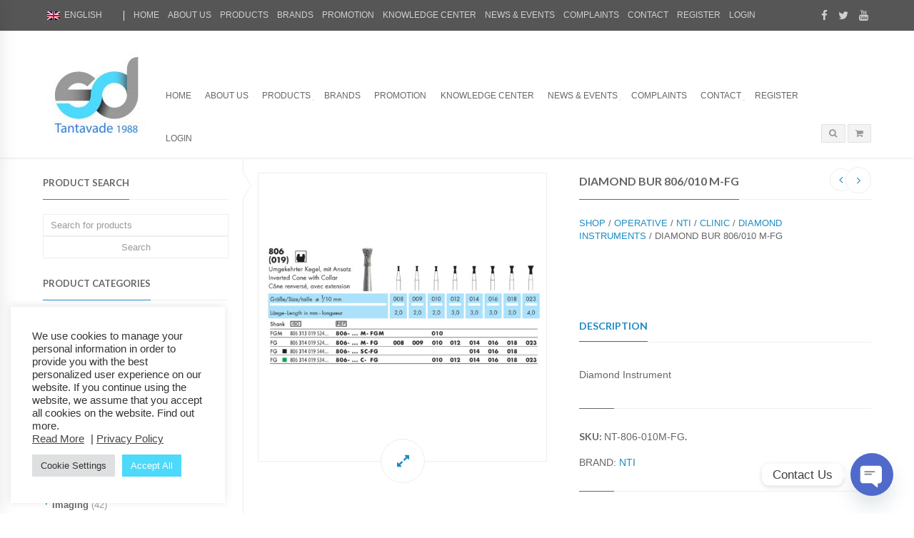

--- FILE ---
content_type: text/html; charset=UTF-8
request_url: https://sdt1988.com/product/operative/nti-2/clinic-nti-2/diamond-instruments-clinic-nti-2/diamond-bur-806010-m-fg/
body_size: 24040
content:
<!DOCTYPE html><html lang="en-US" class="mpcth-responsive"><head><meta charset="UTF-8"><meta name="viewport" content="width=device-width, initial-scale=1.0"><meta property="og:image" content="https://sdt1988.com/wp-content/uploads/2015/11/A03-CA806M010.jpg"/><link rel="pingback" href="https://sdt1988.com/xmlrpc.php" /><link rel="icon" type="image/png" href="https://sdt1988.com/wp-content/uploads/2015/09/SDT-logo-2018-8-150x150.jpg"> <script>document.documentElement.className = document.documentElement.className + ' yes-js js_active js'</script> <meta name='robots' content='index, follow, max-image-preview:large, max-snippet:-1, max-video-preview:-1' /><style>img:is([sizes="auto" i],[sizes^="auto," i]){contain-intrinsic-size:3000px 1500px}</style><link rel="alternate" hreflang="en-us" href="https://sdt1988.com/product/operative/nti-2/clinic-nti-2/diamond-instruments-clinic-nti-2/diamond-bur-806010-m-fg/" /><link rel="alternate" hreflang="x-default" href="https://sdt1988.com/product/operative/nti-2/clinic-nti-2/diamond-instruments-clinic-nti-2/diamond-bur-806010-m-fg/" /><title>Diamond Bur 806/010 M-FG - SDT</title><link rel="canonical" href="https://sdt1988.com/product/operative/nti-2/clinic-nti-2/diamond-instruments-clinic-nti-2/diamond-bur-806010-m-fg/" /><meta property="og:locale" content="en_US" /><meta property="og:type" content="article" /><meta property="og:title" content="Diamond Bur 806/010 M-FG - SDT" /><meta property="og:description" content="Diamond Instrument" /><meta property="og:url" content="https://sdt1988.com/product/operative/nti-2/clinic-nti-2/diamond-instruments-clinic-nti-2/diamond-bur-806010-m-fg/" /><meta property="og:site_name" content="SDT" /><meta property="article:modified_time" content="2021-08-30T06:58:42+00:00" /><meta property="og:image" content="https://sdt1988.com/wp-content/uploads/2015/11/A03-CA806M010.jpg" /><meta property="og:image:width" content="2468" /><meta property="og:image:height" content="2468" /><meta property="og:image:type" content="image/jpeg" /><meta name="twitter:card" content="summary_large_image" /> <script type="application/ld+json" class="yoast-schema-graph">{"@context":"https://schema.org","@graph":[{"@type":"WebPage","@id":"https://sdt1988.com/product/operative/nti-2/clinic-nti-2/diamond-instruments-clinic-nti-2/diamond-bur-806010-m-fg/","url":"https://sdt1988.com/product/operative/nti-2/clinic-nti-2/diamond-instruments-clinic-nti-2/diamond-bur-806010-m-fg/","name":"Diamond Bur 806/010 M-FG - SDT","isPartOf":{"@id":"https://sdt1988.com/#website"},"primaryImageOfPage":{"@id":"https://sdt1988.com/product/operative/nti-2/clinic-nti-2/diamond-instruments-clinic-nti-2/diamond-bur-806010-m-fg/#primaryimage"},"image":{"@id":"https://sdt1988.com/product/operative/nti-2/clinic-nti-2/diamond-instruments-clinic-nti-2/diamond-bur-806010-m-fg/#primaryimage"},"thumbnailUrl":"https://sdt1988.com/wp-content/uploads/2015/11/A03-CA806M010.jpg","datePublished":"2015-11-18T06:41:32+00:00","dateModified":"2021-08-30T06:58:42+00:00","breadcrumb":{"@id":"https://sdt1988.com/product/operative/nti-2/clinic-nti-2/diamond-instruments-clinic-nti-2/diamond-bur-806010-m-fg/#breadcrumb"},"inLanguage":"en-US","potentialAction":[{"@type":"ReadAction","target":["https://sdt1988.com/product/operative/nti-2/clinic-nti-2/diamond-instruments-clinic-nti-2/diamond-bur-806010-m-fg/"]}]},{"@type":"ImageObject","inLanguage":"en-US","@id":"https://sdt1988.com/product/operative/nti-2/clinic-nti-2/diamond-instruments-clinic-nti-2/diamond-bur-806010-m-fg/#primaryimage","url":"https://sdt1988.com/wp-content/uploads/2015/11/A03-CA806M010.jpg","contentUrl":"https://sdt1988.com/wp-content/uploads/2015/11/A03-CA806M010.jpg","width":2468,"height":2468},{"@type":"BreadcrumbList","@id":"https://sdt1988.com/product/operative/nti-2/clinic-nti-2/diamond-instruments-clinic-nti-2/diamond-bur-806010-m-fg/#breadcrumb","itemListElement":[{"@type":"ListItem","position":1,"name":"Home","item":"https://sdt1988.com/home-2/"},{"@type":"ListItem","position":2,"name":"Shop","item":"https://sdt1988.com/shop/"},{"@type":"ListItem","position":3,"name":"Diamond Bur 806/010 M-FG"}]},{"@type":"WebSite","@id":"https://sdt1988.com/#website","url":"https://sdt1988.com/","name":"SDT","description":"Contribution to the dental health","potentialAction":[{"@type":"SearchAction","target":{"@type":"EntryPoint","urlTemplate":"https://sdt1988.com/?s={search_term_string}"},"query-input":{"@type":"PropertyValueSpecification","valueRequired":true,"valueName":"search_term_string"}}],"inLanguage":"en-US"}]}</script> <link rel='dns-prefetch' href='//fonts.googleapis.com' /><link rel="alternate" type="application/rss+xml" title="SDT &raquo; Feed" href="https://sdt1988.com/feed/" /><link rel="alternate" type="application/rss+xml" title="SDT &raquo; Comments Feed" href="https://sdt1988.com/comments/feed/" /> <script type="text/javascript">window._wpemojiSettings = {"baseUrl":"https:\/\/s.w.org\/images\/core\/emoji\/15.0.3\/72x72\/","ext":".png","svgUrl":"https:\/\/s.w.org\/images\/core\/emoji\/15.0.3\/svg\/","svgExt":".svg","source":{"concatemoji":"https:\/\/sdt1988.com\/wp-includes\/js\/wp-emoji-release.min.js?ver=6.7.4"}};
/*! This file is auto-generated */
!function(i,n){var o,s,e;function c(e){try{var t={supportTests:e,timestamp:(new Date).valueOf()};sessionStorage.setItem(o,JSON.stringify(t))}catch(e){}}function p(e,t,n){e.clearRect(0,0,e.canvas.width,e.canvas.height),e.fillText(t,0,0);var t=new Uint32Array(e.getImageData(0,0,e.canvas.width,e.canvas.height).data),r=(e.clearRect(0,0,e.canvas.width,e.canvas.height),e.fillText(n,0,0),new Uint32Array(e.getImageData(0,0,e.canvas.width,e.canvas.height).data));return t.every(function(e,t){return e===r[t]})}function u(e,t,n){switch(t){case"flag":return n(e,"\ud83c\udff3\ufe0f\u200d\u26a7\ufe0f","\ud83c\udff3\ufe0f\u200b\u26a7\ufe0f")?!1:!n(e,"\ud83c\uddfa\ud83c\uddf3","\ud83c\uddfa\u200b\ud83c\uddf3")&&!n(e,"\ud83c\udff4\udb40\udc67\udb40\udc62\udb40\udc65\udb40\udc6e\udb40\udc67\udb40\udc7f","\ud83c\udff4\u200b\udb40\udc67\u200b\udb40\udc62\u200b\udb40\udc65\u200b\udb40\udc6e\u200b\udb40\udc67\u200b\udb40\udc7f");case"emoji":return!n(e,"\ud83d\udc26\u200d\u2b1b","\ud83d\udc26\u200b\u2b1b")}return!1}function f(e,t,n){var r="undefined"!=typeof WorkerGlobalScope&&self instanceof WorkerGlobalScope?new OffscreenCanvas(300,150):i.createElement("canvas"),a=r.getContext("2d",{willReadFrequently:!0}),o=(a.textBaseline="top",a.font="600 32px Arial",{});return e.forEach(function(e){o[e]=t(a,e,n)}),o}function t(e){var t=i.createElement("script");t.src=e,t.defer=!0,i.head.appendChild(t)}"undefined"!=typeof Promise&&(o="wpEmojiSettingsSupports",s=["flag","emoji"],n.supports={everything:!0,everythingExceptFlag:!0},e=new Promise(function(e){i.addEventListener("DOMContentLoaded",e,{once:!0})}),new Promise(function(t){var n=function(){try{var e=JSON.parse(sessionStorage.getItem(o));if("object"==typeof e&&"number"==typeof e.timestamp&&(new Date).valueOf()<e.timestamp+604800&&"object"==typeof e.supportTests)return e.supportTests}catch(e){}return null}();if(!n){if("undefined"!=typeof Worker&&"undefined"!=typeof OffscreenCanvas&&"undefined"!=typeof URL&&URL.createObjectURL&&"undefined"!=typeof Blob)try{var e="postMessage("+f.toString()+"("+[JSON.stringify(s),u.toString(),p.toString()].join(",")+"));",r=new Blob([e],{type:"text/javascript"}),a=new Worker(URL.createObjectURL(r),{name:"wpTestEmojiSupports"});return void(a.onmessage=function(e){c(n=e.data),a.terminate(),t(n)})}catch(e){}c(n=f(s,u,p))}t(n)}).then(function(e){for(var t in e)n.supports[t]=e[t],n.supports.everything=n.supports.everything&&n.supports[t],"flag"!==t&&(n.supports.everythingExceptFlag=n.supports.everythingExceptFlag&&n.supports[t]);n.supports.everythingExceptFlag=n.supports.everythingExceptFlag&&!n.supports.flag,n.DOMReady=!1,n.readyCallback=function(){n.DOMReady=!0}}).then(function(){return e}).then(function(){var e;n.supports.everything||(n.readyCallback(),(e=n.source||{}).concatemoji?t(e.concatemoji):e.wpemoji&&e.twemoji&&(t(e.twemoji),t(e.wpemoji)))}))}((window,document),window._wpemojiSettings);</script> <style type="text/css">.wf-gmp-canvas img{max-width:none!important}.gmp_infowindow{min-width:100px;max-width:350px}.wf-gmp-canvas>div:first-child{width:100%}.gmp_directions{margin:5px}.gmp_directions input[type=submit]:hover{color:#000;font-weight:700}.gmp_switch img{margin:4px}.gmp_directions input[type=submit]{display:inline-block;text-transform:none;border:1px solid #dcdcdc;text-align:center;color:#444;font-size:13px;font-weight:400;padding:0 8px;line-height:27px;-webkit-border-radius:2px;-moz-border-radius:2px;border-radius:2px;-webkit-transition:all .218s;-moz-transition:all .218s;-o-transition:all .218s;transition:all .218s;background-color:#f5f5f5;background-image:-webkit-gradient(linear,left top,left bottom,from(#f5f5f5),to(#f1f1f1));background-image:-webkit-linear-gradient(top,#f5f5f5,#f1f1f1);background-image:-moz-linear-gradient(top,#f5f5f5,#f1f1f1);background-image:-ms-linear-gradient(top,#f5f5f5,#f1f1f1);background-image:-o-linear-gradient(top,#f5f5f5,#f1f1f1);background-image:linear-gradient(top,#f5f5f5,#f1f1f1);filter:progid:DXImageTransform.Microsoft.gradient(startColorStr='#f5f5f5',EndColorStr='#f1f1f1')}.gmp_directions input[type=text]{width:160px;display:inline;background-color:#fff;padding:4px;border:1px solid #d9d9d9;-webkit-border-radius:1px;-moz-border-radius:1px;border-radius:1px;line-height:16px;margin:3px;color:#000;font-family:arial,helvetica,sans-serif;font-size:13px}</style><style id='wp-emoji-styles-inline-css' type='text/css'>img.wp-smiley,img.emoji{display:inline !important;border:none !important;box-shadow:none !important;height:1em !important;width:1em !important;margin:0 .07em !important;vertical-align:-.1em !important;background:0 0 !important;padding:0 !important}</style><link rel='stylesheet' id='wp-block-library-css' href='https://sdt1988.com/wp-includes/css/dist/block-library/style.min.css?ver=6.7.4' type='text/css' media='all' /><link rel='stylesheet' id='wp-components-css' href='https://sdt1988.com/wp-includes/css/dist/components/style.min.css?ver=6.7.4' type='text/css' media='all' /><link rel='stylesheet' id='wp-preferences-css' href='https://sdt1988.com/wp-includes/css/dist/preferences/style.min.css?ver=6.7.4' type='text/css' media='all' /><link rel='stylesheet' id='wp-block-editor-css' href='https://sdt1988.com/wp-includes/css/dist/block-editor/style.min.css?ver=6.7.4' type='text/css' media='all' /><link rel='stylesheet' id='popup-maker-block-library-style-css' href='https://sdt1988.com/wp-content/cache/autoptimize/css/autoptimize_single_9963176ef6137ecf4405a5ccd36aa797.css?ver=dbea705cfafe089d65f1' type='text/css' media='all' /><link rel='stylesheet' id='wc-blocks-vendors-style-css' href='https://sdt1988.com/wp-content/cache/autoptimize/css/autoptimize_single_e372df47bd19e1563b557d7bdb817188.css?ver=7.8.3' type='text/css' media='all' /><link rel='stylesheet' id='wc-blocks-style-css' href='https://sdt1988.com/wp-content/cache/autoptimize/css/autoptimize_single_375cb90c5332267d20d6043a63444e6d.css?ver=7.8.3' type='text/css' media='all' /><link rel='stylesheet' id='jquery-selectBox-css' href='https://sdt1988.com/wp-content/cache/autoptimize/css/autoptimize_single_eade318fbed91c096467dffa56406638.css?ver=1.2.0' type='text/css' media='all' /><link rel='stylesheet' id='yith-wcwl-font-awesome-css' href='https://sdt1988.com/wp-content/cache/autoptimize/css/autoptimize_single_d3ec229e04c8634c88cc4cb3f2934c11.css?ver=4.7.0' type='text/css' media='all' /><link rel='stylesheet' id='woocommerce_prettyPhoto_css-css' href='https://sdt1988.com/wp-content/cache/autoptimize/css/autoptimize_single_57a347480fbe0b3d235993f4f1ec3b2c.css?ver=3.1.6' type='text/css' media='all' /><link rel='stylesheet' id='yith-wcwl-main-css' href='https://sdt1988.com/wp-content/cache/autoptimize/css/autoptimize_single_4de6dfc6ff180e33262861a679d40546.css?ver=3.11.0' type='text/css' media='all' /><style id='classic-theme-styles-inline-css' type='text/css'>/*! This file is auto-generated */
.wp-block-button__link{color:#fff;background-color:#32373c;border-radius:9999px;box-shadow:none;text-decoration:none;padding:calc(.667em + 2px) calc(1.333em + 2px);font-size:1.125em}.wp-block-file__button{background:#32373c;color:#fff;text-decoration:none}</style><style id='global-styles-inline-css' type='text/css'>:root{--wp--preset--aspect-ratio--square:1;--wp--preset--aspect-ratio--4-3:4/3;--wp--preset--aspect-ratio--3-4:3/4;--wp--preset--aspect-ratio--3-2:3/2;--wp--preset--aspect-ratio--2-3:2/3;--wp--preset--aspect-ratio--16-9:16/9;--wp--preset--aspect-ratio--9-16:9/16;--wp--preset--color--black:#000;--wp--preset--color--cyan-bluish-gray:#abb8c3;--wp--preset--color--white:#fff;--wp--preset--color--pale-pink:#f78da7;--wp--preset--color--vivid-red:#cf2e2e;--wp--preset--color--luminous-vivid-orange:#ff6900;--wp--preset--color--luminous-vivid-amber:#fcb900;--wp--preset--color--light-green-cyan:#7bdcb5;--wp--preset--color--vivid-green-cyan:#00d084;--wp--preset--color--pale-cyan-blue:#8ed1fc;--wp--preset--color--vivid-cyan-blue:#0693e3;--wp--preset--color--vivid-purple:#9b51e0;--wp--preset--gradient--vivid-cyan-blue-to-vivid-purple:linear-gradient(135deg,rgba(6,147,227,1) 0%,#9b51e0 100%);--wp--preset--gradient--light-green-cyan-to-vivid-green-cyan:linear-gradient(135deg,#7adcb4 0%,#00d082 100%);--wp--preset--gradient--luminous-vivid-amber-to-luminous-vivid-orange:linear-gradient(135deg,rgba(252,185,0,1) 0%,rgba(255,105,0,1) 100%);--wp--preset--gradient--luminous-vivid-orange-to-vivid-red:linear-gradient(135deg,rgba(255,105,0,1) 0%,#cf2e2e 100%);--wp--preset--gradient--very-light-gray-to-cyan-bluish-gray:linear-gradient(135deg,#eee 0%,#a9b8c3 100%);--wp--preset--gradient--cool-to-warm-spectrum:linear-gradient(135deg,#4aeadc 0%,#9778d1 20%,#cf2aba 40%,#ee2c82 60%,#fb6962 80%,#fef84c 100%);--wp--preset--gradient--blush-light-purple:linear-gradient(135deg,#ffceec 0%,#9896f0 100%);--wp--preset--gradient--blush-bordeaux:linear-gradient(135deg,#fecda5 0%,#fe2d2d 50%,#6b003e 100%);--wp--preset--gradient--luminous-dusk:linear-gradient(135deg,#ffcb70 0%,#c751c0 50%,#4158d0 100%);--wp--preset--gradient--pale-ocean:linear-gradient(135deg,#fff5cb 0%,#b6e3d4 50%,#33a7b5 100%);--wp--preset--gradient--electric-grass:linear-gradient(135deg,#caf880 0%,#71ce7e 100%);--wp--preset--gradient--midnight:linear-gradient(135deg,#020381 0%,#2874fc 100%);--wp--preset--font-size--small:13px;--wp--preset--font-size--medium:20px;--wp--preset--font-size--large:36px;--wp--preset--font-size--x-large:42px;--wp--preset--spacing--20:.44rem;--wp--preset--spacing--30:.67rem;--wp--preset--spacing--40:1rem;--wp--preset--spacing--50:1.5rem;--wp--preset--spacing--60:2.25rem;--wp--preset--spacing--70:3.38rem;--wp--preset--spacing--80:5.06rem;--wp--preset--shadow--natural:6px 6px 9px rgba(0,0,0,.2);--wp--preset--shadow--deep:12px 12px 50px rgba(0,0,0,.4);--wp--preset--shadow--sharp:6px 6px 0px rgba(0,0,0,.2);--wp--preset--shadow--outlined:6px 6px 0px -3px rgba(255,255,255,1),6px 6px rgba(0,0,0,1);--wp--preset--shadow--crisp:6px 6px 0px rgba(0,0,0,1)}:where(.is-layout-flex){gap:.5em}:where(.is-layout-grid){gap:.5em}body .is-layout-flex{display:flex}.is-layout-flex{flex-wrap:wrap;align-items:center}.is-layout-flex>:is(*,div){margin:0}body .is-layout-grid{display:grid}.is-layout-grid>:is(*,div){margin:0}:where(.wp-block-columns.is-layout-flex){gap:2em}:where(.wp-block-columns.is-layout-grid){gap:2em}:where(.wp-block-post-template.is-layout-flex){gap:1.25em}:where(.wp-block-post-template.is-layout-grid){gap:1.25em}.has-black-color{color:var(--wp--preset--color--black) !important}.has-cyan-bluish-gray-color{color:var(--wp--preset--color--cyan-bluish-gray) !important}.has-white-color{color:var(--wp--preset--color--white) !important}.has-pale-pink-color{color:var(--wp--preset--color--pale-pink) !important}.has-vivid-red-color{color:var(--wp--preset--color--vivid-red) !important}.has-luminous-vivid-orange-color{color:var(--wp--preset--color--luminous-vivid-orange) !important}.has-luminous-vivid-amber-color{color:var(--wp--preset--color--luminous-vivid-amber) !important}.has-light-green-cyan-color{color:var(--wp--preset--color--light-green-cyan) !important}.has-vivid-green-cyan-color{color:var(--wp--preset--color--vivid-green-cyan) !important}.has-pale-cyan-blue-color{color:var(--wp--preset--color--pale-cyan-blue) !important}.has-vivid-cyan-blue-color{color:var(--wp--preset--color--vivid-cyan-blue) !important}.has-vivid-purple-color{color:var(--wp--preset--color--vivid-purple) !important}.has-black-background-color{background-color:var(--wp--preset--color--black) !important}.has-cyan-bluish-gray-background-color{background-color:var(--wp--preset--color--cyan-bluish-gray) !important}.has-white-background-color{background-color:var(--wp--preset--color--white) !important}.has-pale-pink-background-color{background-color:var(--wp--preset--color--pale-pink) !important}.has-vivid-red-background-color{background-color:var(--wp--preset--color--vivid-red) !important}.has-luminous-vivid-orange-background-color{background-color:var(--wp--preset--color--luminous-vivid-orange) !important}.has-luminous-vivid-amber-background-color{background-color:var(--wp--preset--color--luminous-vivid-amber) !important}.has-light-green-cyan-background-color{background-color:var(--wp--preset--color--light-green-cyan) !important}.has-vivid-green-cyan-background-color{background-color:var(--wp--preset--color--vivid-green-cyan) !important}.has-pale-cyan-blue-background-color{background-color:var(--wp--preset--color--pale-cyan-blue) !important}.has-vivid-cyan-blue-background-color{background-color:var(--wp--preset--color--vivid-cyan-blue) !important}.has-vivid-purple-background-color{background-color:var(--wp--preset--color--vivid-purple) !important}.has-black-border-color{border-color:var(--wp--preset--color--black) !important}.has-cyan-bluish-gray-border-color{border-color:var(--wp--preset--color--cyan-bluish-gray) !important}.has-white-border-color{border-color:var(--wp--preset--color--white) !important}.has-pale-pink-border-color{border-color:var(--wp--preset--color--pale-pink) !important}.has-vivid-red-border-color{border-color:var(--wp--preset--color--vivid-red) !important}.has-luminous-vivid-orange-border-color{border-color:var(--wp--preset--color--luminous-vivid-orange) !important}.has-luminous-vivid-amber-border-color{border-color:var(--wp--preset--color--luminous-vivid-amber) !important}.has-light-green-cyan-border-color{border-color:var(--wp--preset--color--light-green-cyan) !important}.has-vivid-green-cyan-border-color{border-color:var(--wp--preset--color--vivid-green-cyan) !important}.has-pale-cyan-blue-border-color{border-color:var(--wp--preset--color--pale-cyan-blue) !important}.has-vivid-cyan-blue-border-color{border-color:var(--wp--preset--color--vivid-cyan-blue) !important}.has-vivid-purple-border-color{border-color:var(--wp--preset--color--vivid-purple) !important}.has-vivid-cyan-blue-to-vivid-purple-gradient-background{background:var(--wp--preset--gradient--vivid-cyan-blue-to-vivid-purple) !important}.has-light-green-cyan-to-vivid-green-cyan-gradient-background{background:var(--wp--preset--gradient--light-green-cyan-to-vivid-green-cyan) !important}.has-luminous-vivid-amber-to-luminous-vivid-orange-gradient-background{background:var(--wp--preset--gradient--luminous-vivid-amber-to-luminous-vivid-orange) !important}.has-luminous-vivid-orange-to-vivid-red-gradient-background{background:var(--wp--preset--gradient--luminous-vivid-orange-to-vivid-red) !important}.has-very-light-gray-to-cyan-bluish-gray-gradient-background{background:var(--wp--preset--gradient--very-light-gray-to-cyan-bluish-gray) !important}.has-cool-to-warm-spectrum-gradient-background{background:var(--wp--preset--gradient--cool-to-warm-spectrum) !important}.has-blush-light-purple-gradient-background{background:var(--wp--preset--gradient--blush-light-purple) !important}.has-blush-bordeaux-gradient-background{background:var(--wp--preset--gradient--blush-bordeaux) !important}.has-luminous-dusk-gradient-background{background:var(--wp--preset--gradient--luminous-dusk) !important}.has-pale-ocean-gradient-background{background:var(--wp--preset--gradient--pale-ocean) !important}.has-electric-grass-gradient-background{background:var(--wp--preset--gradient--electric-grass) !important}.has-midnight-gradient-background{background:var(--wp--preset--gradient--midnight) !important}.has-small-font-size{font-size:var(--wp--preset--font-size--small) !important}.has-medium-font-size{font-size:var(--wp--preset--font-size--medium) !important}.has-large-font-size{font-size:var(--wp--preset--font-size--large) !important}.has-x-large-font-size{font-size:var(--wp--preset--font-size--x-large) !important}:where(.wp-block-post-template.is-layout-flex){gap:1.25em}:where(.wp-block-post-template.is-layout-grid){gap:1.25em}:where(.wp-block-columns.is-layout-flex){gap:2em}:where(.wp-block-columns.is-layout-grid){gap:2em}:root :where(.wp-block-pullquote){font-size:1.5em;line-height:1.6}</style><link rel='stylesheet' id='contact-form-7-css' href='https://sdt1988.com/wp-content/cache/autoptimize/css/autoptimize_single_3fd2afa98866679439097f4ab102fe0a.css?ver=6.0.3' type='text/css' media='all' /><link rel='stylesheet' id='cookie-law-info-css' href='https://sdt1988.com/wp-content/cache/autoptimize/css/autoptimize_single_20e8490fab0dcf7557a5c8b54494db6f.css?ver=3.2.8' type='text/css' media='all' /><link rel='stylesheet' id='cookie-law-info-gdpr-css' href='https://sdt1988.com/wp-content/cache/autoptimize/css/autoptimize_single_359aca8a88b2331aa34ac505acad9911.css?ver=3.2.8' type='text/css' media='all' /><link rel='stylesheet' id='essential-grid-plugin-settings-css' href='https://sdt1988.com/wp-content/cache/autoptimize/css/autoptimize_single_81f1df6260cdd3a26635c96f2fe75bb2.css?ver=2.3.5' type='text/css' media='all' /><link rel='stylesheet' id='tp-fontello-css' href='https://sdt1988.com/wp-content/cache/autoptimize/css/autoptimize_single_4045fbc98e0caae7e213f52330c52c21.css?ver=2.3.5' type='text/css' media='all' /><link rel='stylesheet' id='dcjq-mega-menu-css' href='https://sdt1988.com/wp-content/cache/autoptimize/css/autoptimize_single_95bfcc72c112495ffb7c4d8462627a80.css?ver=6.7.4' type='text/css' media='all' /><link rel='stylesheet' id='mpc-sh-styles-css' href='https://sdt1988.com/wp-content/cache/autoptimize/css/autoptimize_single_d42d39a53798cb884d003a69f97a7326.css?ver=6.7.4' type='text/css' media='all' /><link rel='stylesheet' id='rs-plugin-settings-css' href='https://sdt1988.com/wp-content/cache/autoptimize/css/autoptimize_single_4bf5debc3a15e603b1375063baacd4ad.css?ver=6.1.4' type='text/css' media='all' /><style id='rs-plugin-settings-inline-css' type='text/css'></style><link rel='stylesheet' id='woocommerce-layout-css' href='https://sdt1988.com/wp-content/cache/autoptimize/css/autoptimize_single_1ddf23fcfd1b2941c456ce01da8180a6.css?ver=6.7.0' type='text/css' media='all' /><link rel='stylesheet' id='woocommerce-smallscreen-css' href='https://sdt1988.com/wp-content/cache/autoptimize/css/autoptimize_single_456663a286a204386735fd775542a59e.css?ver=6.7.0' type='text/css' media='only screen and (max-width: 768px)' /><link rel='stylesheet' id='woocommerce-general-css' href='https://sdt1988.com/wp-content/cache/autoptimize/css/autoptimize_single_979b8b56e801469d95453055366ef54c.css?ver=6.7.0' type='text/css' media='all' /><style id='woocommerce-inline-inline-css' type='text/css'>.woocommerce form .form-row .required{visibility:visible}</style><link rel='stylesheet' id='jquery-ui-custom-css' href='https://sdt1988.com/wp-content/cache/autoptimize/css/autoptimize_single_251ef3cc6b493e4a46083b8a518f8f01.css?ver=6.7.4' type='text/css' media='all' /><link rel='stylesheet' id='ajax-login-register-style-css' href='https://sdt1988.com/wp-content/cache/autoptimize/css/autoptimize_single_aba84f8ebdee5a43f706dbdeed8793ff.css?ver=6.7.4' type='text/css' media='all' /><link rel='stylesheet' id='wpml-legacy-dropdown-0-css' href='https://sdt1988.com/wp-content/plugins/sitepress-multilingual-cms/templates/language-switchers/legacy-dropdown/style.min.css?ver=1' type='text/css' media='all' /><style id='wpml-legacy-dropdown-0-inline-css' type='text/css'>.wpml-ls-statics-shortcode_actions{background-color:#eee}.wpml-ls-statics-shortcode_actions,.wpml-ls-statics-shortcode_actions .wpml-ls-sub-menu,.wpml-ls-statics-shortcode_actions a{border-color:#cdcdcd}.wpml-ls-statics-shortcode_actions a,.wpml-ls-statics-shortcode_actions .wpml-ls-sub-menu a,.wpml-ls-statics-shortcode_actions .wpml-ls-sub-menu a:link,.wpml-ls-statics-shortcode_actions li:not(.wpml-ls-current-language) .wpml-ls-link,.wpml-ls-statics-shortcode_actions li:not(.wpml-ls-current-language) .wpml-ls-link:link{color:#444;background-color:#fff}.wpml-ls-statics-shortcode_actions .wpml-ls-sub-menu a:hover,.wpml-ls-statics-shortcode_actions .wpml-ls-sub-menu a:focus,.wpml-ls-statics-shortcode_actions .wpml-ls-sub-menu a:link:hover,.wpml-ls-statics-shortcode_actions .wpml-ls-sub-menu a:link:focus{color:#000;background-color:#eee}.wpml-ls-statics-shortcode_actions .wpml-ls-current-language>a{color:#444;background-color:#fff}.wpml-ls-statics-shortcode_actions .wpml-ls-current-language:hover>a,.wpml-ls-statics-shortcode_actions .wpml-ls-current-language>a:focus{color:#000;background-color:#eee}</style><link rel='stylesheet' id='yith_wcas_frontend-css' href='https://sdt1988.com/wp-content/cache/autoptimize/css/autoptimize_single_cd523184cf5abfe73c22fe84519d6867.css?ver=1.21.0' type='text/css' media='all' /><link rel='stylesheet' id='yith-wcbr-css' href='https://sdt1988.com/wp-content/cache/autoptimize/css/autoptimize_single_5b206749c713a403fabb6b43b0df194b.css?ver=2.2.0' type='text/css' media='all' /><link rel='stylesheet' id='ywctm-frontend-css' href='https://sdt1988.com/wp-content/plugins/yith-woocommerce-catalog-mode/assets/css/frontend.min.css?ver=2.12.0' type='text/css' media='all' /><style id='ywctm-frontend-inline-css' type='text/css'>form.cart button.single_add_to_cart_button,form.cart .quantity{display:none !important}</style><link rel='stylesheet' id='mpc-styles-child-css' href='https://sdt1988.com/wp-content/cache/autoptimize/css/autoptimize_single_3bf694d77107ae3410c6754752706c56.css?ver=1765580611' type='text/css' media='all' /><link rel='stylesheet' id='mpc-heading-font-css' href='https://fonts.googleapis.com/css?family=Lato%3A700&#038;ver=6.7.4' type='text/css' media='all' /><link rel='stylesheet' id='mpc-styles-css' href='https://sdt1988.com/wp-content/cache/autoptimize/css/autoptimize_single_8af5e5bd2dbeddd5fe6249e5a935c188.css?ver=3.9.9.4' type='text/css' media='all' /><link rel='stylesheet' id='mpc-woo-styles-css' href='https://sdt1988.com/wp-content/cache/autoptimize/css/autoptimize_single_7202cfc5bb4090cd5344c9d43df5f2b6.css?ver=3.9.9.4' type='text/css' media='all' /><link rel='stylesheet' id='mpc-styles-custom-css' href='https://sdt1988.com/wp-content/cache/autoptimize/css/autoptimize_single_bfe02233e6313e9b85fec0251b2ff33f.css?ver=20210916042936' type='text/css' media='all' /><link rel='stylesheet' id='font-awesome-css' href='https://sdt1988.com/wp-content/plugins/js_composer/assets/lib/bower/font-awesome/css/font-awesome.min.css?ver=6.0.5' type='text/css' media='all' /><style id='font-awesome-inline-css' type='text/css'>[data-font=FontAwesome]:before{font-family:'FontAwesome' !important;content:attr(data-icon) !important;speak:none !important;font-weight:400 !important;font-variant:normal !important;text-transform:none !important;line-height:1 !important;font-style:normal !important;-webkit-font-smoothing:antialiased !important;-moz-osx-font-smoothing:grayscale !important}</style><link rel='stylesheet' id='mpc-theme-plugins-css-css' href='https://sdt1988.com/wp-content/themes/blaszok/css/plugins.min.css?ver=3.9.9.4' type='text/css' media='all' /><style id='akismet-widget-style-inline-css' type='text/css'>.a-stats{--akismet-color-mid-green:#357b49;--akismet-color-white:#fff;--akismet-color-light-grey:#f6f7f7;max-width:350px;width:auto}.a-stats *{all:unset;box-sizing:border-box}.a-stats strong{font-weight:600}.a-stats a.a-stats__link,.a-stats a.a-stats__link:visited,.a-stats a.a-stats__link:active{background:var(--akismet-color-mid-green);border:none;box-shadow:none;border-radius:8px;color:var(--akismet-color-white);cursor:pointer;display:block;font-family:-apple-system,BlinkMacSystemFont,'Segoe UI','Roboto','Oxygen-Sans','Ubuntu','Cantarell','Helvetica Neue',sans-serif;font-weight:500;padding:12px;text-align:center;text-decoration:none;transition:all .2s ease}.widget .a-stats a.a-stats__link:focus{background:var(--akismet-color-mid-green);color:var(--akismet-color-white);text-decoration:none}.a-stats a.a-stats__link:hover{filter:brightness(110%);box-shadow:0 4px 12px rgba(0,0,0,.06),0 0 2px rgba(0,0,0,.16)}.a-stats .count{color:var(--akismet-color-white);display:block;font-size:1.5em;line-height:1.4;padding:0 13px;white-space:nowrap}</style><!--[if lt IE 9]><link rel='stylesheet' id='vc_lte_ie9-css' href='https://sdt1988.com/wp-content/plugins/js_composer/assets/css/vc_lte_ie9.min.css?ver=6.0.5' type='text/css' media='screen' /> <![endif]--><link rel='stylesheet' id='ws-plugin--s2member-css' href='https://sdt1988.com/wp-content/plugins/s2member/s2member-o.php?ws_plugin__s2member_css=1&#038;qcABC=1&#038;ver=241216-4104353614' type='text/css' media='all' /> <script type="text/javascript" src="https://sdt1988.com/wp-includes/js/jquery/jquery.min.js?ver=3.7.1" id="jquery-core-js"></script> <script type="text/javascript" src="https://sdt1988.com/wp-includes/js/jquery/jquery-migrate.min.js?ver=3.4.1" id="jquery-migrate-js"></script> <script type="text/javascript" id="cookie-law-info-js-extra">var Cli_Data = {"nn_cookie_ids":[],"cookielist":[],"non_necessary_cookies":[],"ccpaEnabled":"","ccpaRegionBased":"","ccpaBarEnabled":"","strictlyEnabled":["necessary","obligatoire"],"ccpaType":"gdpr","js_blocking":"1","custom_integration":"","triggerDomRefresh":"","secure_cookies":""};
var cli_cookiebar_settings = {"animate_speed_hide":"500","animate_speed_show":"500","background":"#FFF","border":"#b1a6a6c2","border_on":"","button_1_button_colour":"#4dd9fa","button_1_button_hover":"#3eaec8","button_1_link_colour":"#fff","button_1_as_button":"1","button_1_new_win":"","button_2_button_colour":"#333","button_2_button_hover":"#292929","button_2_link_colour":"#444","button_2_as_button":"","button_2_hidebar":"","button_3_button_colour":"#dedfe0","button_3_button_hover":"#b2b2b3","button_3_link_colour":"#333333","button_3_as_button":"1","button_3_new_win":"","button_4_button_colour":"#dedfe0","button_4_button_hover":"#b2b2b3","button_4_link_colour":"#333333","button_4_as_button":"1","button_7_button_colour":"#4dd9fa","button_7_button_hover":"#3eaec8","button_7_link_colour":"#fff","button_7_as_button":"1","button_7_new_win":"","font_family":"inherit","header_fix":"","notify_animate_hide":"1","notify_animate_show":"","notify_div_id":"#cookie-law-info-bar","notify_position_horizontal":"right","notify_position_vertical":"bottom","scroll_close":"","scroll_close_reload":"","accept_close_reload":"","reject_close_reload":"","showagain_tab":"","showagain_background":"#fff","showagain_border":"#000","showagain_div_id":"#cookie-law-info-again","showagain_x_position":"100px","text":"#333333","show_once_yn":"","show_once":"10000","logging_on":"","as_popup":"","popup_overlay":"1","bar_heading_text":"","cookie_bar_as":"widget","popup_showagain_position":"bottom-right","widget_position":"left"};
var log_object = {"ajax_url":"https:\/\/sdt1988.com\/wp-admin\/admin-ajax.php"};</script> <script type="text/javascript" src="https://sdt1988.com/wp-content/plugins/cookie-law-info/legacy/public/js/cookie-law-info-public.js?ver=3.2.8" id="cookie-law-info-js"></script> <script type="text/javascript" src="https://sdt1988.com/wp-content/plugins/jquery-mega-menu/js/jquery.dcmegamenu.1.3.4.min.js?ver=6.7.4" id="dcjqmegamenu-js"></script> <script type="text/javascript" src="https://sdt1988.com/wp-content/plugins/revslider/public/assets/js/revolution.tools.min.js?ver=6.0" id="tp-tools-js"></script> <script type="text/javascript" src="https://sdt1988.com/wp-content/plugins/revslider/public/assets/js/rs6.min.js?ver=6.1.4" id="revmin-js"></script> <script type="text/javascript" src="https://sdt1988.com/wp-content/plugins/stop-user-enumeration/frontend/js/frontend.js?ver=1.4.4" id="stop-user-enumeration-js"></script> <script type="text/javascript" src="https://sdt1988.com/wp-content/plugins/woocommerce/assets/js/jquery-blockui/jquery.blockUI.min.js?ver=2.7.0-wc.6.7.0" id="jquery-blockui-js"></script> <script type="text/javascript" id="wc-add-to-cart-js-extra">var wc_add_to_cart_params = {"ajax_url":"\/wp-admin\/admin-ajax.php","wc_ajax_url":"\/?wc-ajax=%%endpoint%%","i18n_view_cart":"View cart","cart_url":"https:\/\/sdt1988.com\/cart\/","is_cart":"","cart_redirect_after_add":"no"};</script> <script type="text/javascript" src="https://sdt1988.com/wp-content/plugins/woocommerce/assets/js/frontend/add-to-cart.min.js?ver=6.7.0" id="wc-add-to-cart-js"></script> <script type="text/javascript" src="https://sdt1988.com/wp-includes/js/jquery/ui/core.min.js?ver=1.13.3" id="jquery-ui-core-js"></script> <script type="text/javascript" src="https://sdt1988.com/wp-includes/js/jquery/ui/mouse.min.js?ver=1.13.3" id="jquery-ui-mouse-js"></script> <script type="text/javascript" src="https://sdt1988.com/wp-includes/js/jquery/ui/resizable.min.js?ver=1.13.3" id="jquery-ui-resizable-js"></script> <script type="text/javascript" src="https://sdt1988.com/wp-includes/js/jquery/ui/draggable.min.js?ver=1.13.3" id="jquery-ui-draggable-js"></script> <script type="text/javascript" src="https://sdt1988.com/wp-includes/js/jquery/ui/controlgroup.min.js?ver=1.13.3" id="jquery-ui-controlgroup-js"></script> <script type="text/javascript" src="https://sdt1988.com/wp-includes/js/jquery/ui/checkboxradio.min.js?ver=1.13.3" id="jquery-ui-checkboxradio-js"></script> <script type="text/javascript" src="https://sdt1988.com/wp-includes/js/jquery/ui/button.min.js?ver=1.13.3" id="jquery-ui-button-js"></script> <script type="text/javascript" src="https://sdt1988.com/wp-includes/js/jquery/ui/dialog.min.js?ver=1.13.3" id="jquery-ui-dialog-js"></script> <script type="text/javascript" id="ajax-login-register-script-js-extra">var _zm_alr_settings = {"ajaxurl":"https:\/\/sdt1988.com\/wp-admin\/admin-ajax.php","login_handle":"","register_handle":"","redirect":"https:\/\/sdt1988.com\/","wp_logout_url":"https:\/\/sdt1988.com\/wp-login.php?action=logout&redirect_to=https%3A%2F%2Fsdt1988.com&_wpnonce=227e2b4a0b","logout_text":"Logout","close_text":"Close","pre_load_forms":"zm_alr_misc_pre_load_no","logged_in_text":"You are already logged in","registered_text":"You are already registered","dialog_width":"265","dialog_height":"auto","dialog_position":{"my":"center top","at":"center top+5%","of":"body"}};</script> <script type="text/javascript" src="https://sdt1988.com/wp-content/plugins/zm-ajax-login-register/assets/scripts.js?ver=6.7.4" id="ajax-login-register-script-js"></script> <script type="text/javascript" src="https://sdt1988.com/wp-content/plugins/zm-ajax-login-register/assets/login.js?ver=6.7.4" id="ajax-login-register-login-script-js"></script> <script type="text/javascript" src="https://sdt1988.com/wp-content/plugins/zm-ajax-login-register/assets/register.js?ver=6.7.4" id="ajax-login-register-register-script-js"></script> <script type="text/javascript" src="https://sdt1988.com/wp-content/plugins/sitepress-multilingual-cms/templates/language-switchers/legacy-dropdown/script.min.js?ver=1" id="wpml-legacy-dropdown-0-js"></script> <script type="text/javascript" src="https://sdt1988.com/wp-content/plugins/js_composer/assets/js/vendors/woocommerce-add-to-cart.js?ver=6.0.5" id="vc_woocommerce-add-to-cart-js-js"></script> <link rel="https://api.w.org/" href="https://sdt1988.com/wp-json/" /><link rel="alternate" title="JSON" type="application/json" href="https://sdt1988.com/wp-json/wp/v2/product/9013" /><link rel="EditURI" type="application/rsd+xml" title="RSD" href="https://sdt1988.com/xmlrpc.php?rsd" /><meta name="generator" content="WordPress 6.7.4" /><meta name="generator" content="WooCommerce 6.7.0" /><link rel='shortlink' href='https://sdt1988.com/?p=9013' /><link rel="alternate" title="oEmbed (JSON)" type="application/json+oembed" href="https://sdt1988.com/wp-json/oembed/1.0/embed?url=https%3A%2F%2Fsdt1988.com%2Fproduct%2Foperative%2Fnti-2%2Fclinic-nti-2%2Fdiamond-instruments-clinic-nti-2%2Fdiamond-bur-806010-m-fg%2F" /><link rel="alternate" title="oEmbed (XML)" type="text/xml+oembed" href="https://sdt1988.com/wp-json/oembed/1.0/embed?url=https%3A%2F%2Fsdt1988.com%2Fproduct%2Foperative%2Fnti-2%2Fclinic-nti-2%2Fdiamond-instruments-clinic-nti-2%2Fdiamond-bur-806010-m-fg%2F&#038;format=xml" /><meta name="generator" content="WPML ver:4.7.0 stt:1,54;" />  <script type="text/javascript" src="//script.crazyegg.com/pages/scripts/0103/4841.js" async="async"></script> 
<style type="text/css">#mpcth_back_to_top{bottom:100px !important}</style>
 <script id="pixel-chaty" async="true" src="https://cdn.chaty.app/pixel.js?id=OgproWaf"></script><div id="fb-root"></div> <script async defer crossorigin="anonymous" src="https://connect.facebook.net/th_TH/sdk.js#xfbml=1&version=v10.0" nonce="gbsTyJxL"></script>   <script async src="https://www.googletagmanager.com/gtag/js?id=UA-72032701-1"></script> <script>window.dataLayer = window.dataLayer || [];
  function gtag(){dataLayer.push(arguments);}
  gtag('js', new Date());

  gtag('config', 'UA-72032701-1');</script>
 <script type="text/javascript">(function(i,s,o,g,r,a,m){i['GoogleAnalyticsObject']=r;i[r]=i[r]||function(){
  (i[r].q=i[r].q||[]).push(arguments)},i[r].l=1*new Date();a=s.createElement(o),
  m=s.getElementsByTagName(o)[0];a.async=1;a.src=g;m.parentNode.insertBefore(a,m)
  })(window,document,'script','https://www.google-analytics.com/analytics.js','ga');

  ga('create', 'UA-77991022-1', 'auto');
  ga('send', 'pageview');</script> <link rel='stylesheet' id='12396-css' href='https://sdt1988.com/wp-content/cache/autoptimize/css/autoptimize_single_d249c9787492bd75af0d4e9e21600b88.css?v=464' type="text/css" media='all' /> <noscript><style>.woocommerce-product-gallery{opacity:1 !important}</style></noscript><meta name="generator" content="Elementor 3.31.3; features: e_font_icon_svg, additional_custom_breakpoints, e_element_cache; settings: css_print_method-external, google_font-enabled, font_display-swap"><style>.e-con.e-parent:nth-of-type(n+4):not(.e-lazyloaded):not(.e-no-lazyload),.e-con.e-parent:nth-of-type(n+4):not(.e-lazyloaded):not(.e-no-lazyload) *{background-image:none !important}@media screen and (max-height:1024px){.e-con.e-parent:nth-of-type(n+3):not(.e-lazyloaded):not(.e-no-lazyload),.e-con.e-parent:nth-of-type(n+3):not(.e-lazyloaded):not(.e-no-lazyload) *{background-image:none !important}}@media screen and (max-height:640px){.e-con.e-parent:nth-of-type(n+2):not(.e-lazyloaded):not(.e-no-lazyload),.e-con.e-parent:nth-of-type(n+2):not(.e-lazyloaded):not(.e-no-lazyload) *{background-image:none !important}}</style><meta name="generator" content="Powered by WPBakery Page Builder - drag and drop page builder for WordPress."/><meta name="generator" content="Powered by Slider Revolution 6.1.4 - responsive, Mobile-Friendly Slider Plugin for WordPress with comfortable drag and drop interface." /> <script type="text/javascript">function setREVStartSize(t){try{var h,e=document.getElementById(t.c).parentNode.offsetWidth;if(e=0===e||isNaN(e)?window.innerWidth:e,t.tabw=void 0===t.tabw?0:parseInt(t.tabw),t.thumbw=void 0===t.thumbw?0:parseInt(t.thumbw),t.tabh=void 0===t.tabh?0:parseInt(t.tabh),t.thumbh=void 0===t.thumbh?0:parseInt(t.thumbh),t.tabhide=void 0===t.tabhide?0:parseInt(t.tabhide),t.thumbhide=void 0===t.thumbhide?0:parseInt(t.thumbhide),t.mh=void 0===t.mh||""==t.mh||"auto"===t.mh?0:parseInt(t.mh,0),"fullscreen"===t.layout||"fullscreen"===t.l)h=Math.max(t.mh,window.innerHeight);else{for(var i in t.gw=Array.isArray(t.gw)?t.gw:[t.gw],t.rl)void 0!==t.gw[i]&&0!==t.gw[i]||(t.gw[i]=t.gw[i-1]);for(var i in t.gh=void 0===t.el||""===t.el||Array.isArray(t.el)&&0==t.el.length?t.gh:t.el,t.gh=Array.isArray(t.gh)?t.gh:[t.gh],t.rl)void 0!==t.gh[i]&&0!==t.gh[i]||(t.gh[i]=t.gh[i-1]);var r,a=new Array(t.rl.length),n=0;for(var i in t.tabw=t.tabhide>=e?0:t.tabw,t.thumbw=t.thumbhide>=e?0:t.thumbw,t.tabh=t.tabhide>=e?0:t.tabh,t.thumbh=t.thumbhide>=e?0:t.thumbh,t.rl)a[i]=t.rl[i]<window.innerWidth?0:t.rl[i];for(var i in r=a[0],a)r>a[i]&&0<a[i]&&(r=a[i],n=i);var d=e>t.gw[n]+t.tabw+t.thumbw?1:(e-(t.tabw+t.thumbw))/t.gw[n];h=t.gh[n]*d+(t.tabh+t.thumbh)}void 0===window.rs_init_css&&(window.rs_init_css=document.head.appendChild(document.createElement("style"))),document.getElementById(t.c).height=h,window.rs_init_css.innerHTML+="#"+t.c+"_wrapper { height: "+h+"px }"}catch(t){console.log("Failure at Presize of Slider:"+t)}};</script> <noscript><style>.wpb_animate_when_almost_visible{opacity:1}</style></noscript> <script>Global site tag (gtag.js) - Google Analytics -->


  window.dataLayer = window.dataLayer || [];
  function gtag(){dataLayer.push(arguments);}
  gtag('js', new Date());

  gtag('config', 'UA-72032701-1');</script> </head><body class="product-template-default single single-product postid-9013 mpcth-sidebar-left theme-blaszok woocommerce woocommerce-page woocommerce-no-js wpb-js-composer js-comp-ver-6.0.5 vc_responsive elementor-default elementor-kit-14269" ><div id="mpcth_page_wrap" class="
 mpcth-use-advance-colors 	"> <a id="mpcth_toggle_mobile_menu" class="mpcth-color-main-color-hover" href="#"><i class="fa fa-bars"></i><i class="fa fa-times"></i></a><div id="mpcth_mobile_nav_wrap"><nav id="mpcth_nav_mobile" role="navigation"><ul id="mpcth_mobile_menu" class="mpcth-mobile-menu"><li id="menu-item-14393" class="menu-item menu-item-type-post_type menu-item-object-page menu-item-home menu-item-14393"><a href="https://sdt1988.com/"><span class="mpcth-color-main-border">Home</span></a></li><li id="menu-item-6729" class="menu-item menu-item-type-post_type menu-item-object-page menu-item-6729"><a href="https://sdt1988.com/about-us/"><span class="mpcth-color-main-border">About Us</span></a></li><li id="menu-item-6730" class="menu-item menu-item-type-custom menu-item-object-custom menu-item-has-children menu-item-6730"><a><span class="mpcth-color-main-border">Products</span></a><ul class="sub-menu"><li id="menu-item-6732" class="menu-item menu-item-type-taxonomy menu-item-object-product_cat menu-item-has-children menu-item-6732"><a href="https://sdt1988.com/product-category/chairside-materials/"><span class="mpcth-color-main-border">Chairside Materials</span></a><ul class="sub-menu"><li id="menu-item-6733" class="menu-item menu-item-type-taxonomy menu-item-object-product_cat menu-item-6733"><a href="https://sdt1988.com/product-category/chairside-materials/aluwax/"><span class="mpcth-color-main-border">Aluwax</span></a></li><li id="menu-item-6734" class="menu-item menu-item-type-taxonomy menu-item-object-product_cat menu-item-6734"><a href="https://sdt1988.com/product-category/chairside-materials/newstetics/"><span class="mpcth-color-main-border">Newstetics</span></a></li><li id="menu-item-6735" class="menu-item menu-item-type-taxonomy menu-item-object-product_cat menu-item-6735"><a href="https://sdt1988.com/product-category/chairside-materials/danville/"><span class="mpcth-color-main-border">Danville</span></a></li><li id="menu-item-6736" class="menu-item menu-item-type-taxonomy menu-item-object-product_cat menu-item-6736"><a href="https://sdt1988.com/product-category/chairside-materials/micerium/"><span class="mpcth-color-main-border">Micerium</span></a></li><li id="menu-item-6737" class="menu-item menu-item-type-taxonomy menu-item-object-product_cat menu-item-6737"><a href="https://sdt1988.com/product-category/chairside-materials/pulpdent/"><span class="mpcth-color-main-border">Pulpdent</span></a></li></ul></li><li id="menu-item-13750" class="menu-item menu-item-type-taxonomy menu-item-object-product_cat menu-item-13750"><a href="https://sdt1988.com/product-category/dentalunit/"><span class="mpcth-color-main-border">Dental Unit</span></a></li><li id="menu-item-6738" class="menu-item menu-item-type-taxonomy menu-item-object-product_cat menu-item-has-children menu-item-6738"><a href="https://sdt1988.com/product-category/diagnostics/"><span class="mpcth-color-main-border">Diagnostics</span></a><ul class="sub-menu"><li id="menu-item-6739" class="menu-item menu-item-type-taxonomy menu-item-object-product_cat menu-item-6739"><a href="https://sdt1988.com/product-category/diagnostics/bioresearch/"><span class="mpcth-color-main-border">BioResearch</span></a></li><li id="menu-item-6740" class="menu-item menu-item-type-taxonomy menu-item-object-product_cat menu-item-6740"><a href="https://sdt1988.com/product-category/diagnostics/velscope/"><span class="mpcth-color-main-border">Velscope</span></a></li><li id="menu-item-6741" class="menu-item menu-item-type-taxonomy menu-item-object-product_cat menu-item-6741"><a href="https://sdt1988.com/product-category/diagnostics/tekscan/"><span class="mpcth-color-main-border">Tekscan</span></a></li></ul></li><li id="menu-item-6742" class="menu-item menu-item-type-taxonomy menu-item-object-product_cat menu-item-has-children menu-item-6742"><a href="https://sdt1988.com/product-category/disposable/"><span class="mpcth-color-main-border">Disposable</span></a><ul class="sub-menu"><li id="menu-item-6743" class="menu-item menu-item-type-taxonomy menu-item-object-product_cat menu-item-6743"><a href="https://sdt1988.com/product-category/disposable/dentoplast/"><span class="mpcth-color-main-border">Dentoplast</span></a></li></ul></li><li id="menu-item-6744" class="menu-item menu-item-type-taxonomy menu-item-object-product_cat menu-item-has-children menu-item-6744"><a href="https://sdt1988.com/product-category/endodontics/"><span class="mpcth-color-main-border">Endodontics</span></a><ul class="sub-menu"><li id="menu-item-6745" class="menu-item menu-item-type-taxonomy menu-item-object-product_cat menu-item-6745"><a href="https://sdt1988.com/product-category/endodontics/biomta/"><span class="mpcth-color-main-border">BioMTA</span></a></li><li id="menu-item-6746" class="menu-item menu-item-type-taxonomy menu-item-object-product_cat menu-item-6746"><a href="https://sdt1988.com/product-category/endodontics/denlux/"><span class="mpcth-color-main-border">Denlux</span></a></li><li id="menu-item-6747" class="menu-item menu-item-type-taxonomy menu-item-object-product_cat menu-item-6747"><a href="https://sdt1988.com/product-category/endodontics/g-hartzell-son/"><span class="mpcth-color-main-border">G.Hartzell &amp; Son</span></a></li><li id="menu-item-6748" class="menu-item menu-item-type-taxonomy menu-item-object-product_cat menu-item-6748"><a href="https://sdt1988.com/product-category/endodontics/kohler/"><span class="mpcth-color-main-border">Kohler</span></a></li><li id="menu-item-6749" class="menu-item menu-item-type-taxonomy menu-item-object-product_cat menu-item-6749"><a href="https://sdt1988.com/product-category/endodontics/krauss/"><span class="mpcth-color-main-border">Krauss</span></a></li><li id="menu-item-6750" class="menu-item menu-item-type-taxonomy menu-item-object-product_cat menu-item-6750"><a href="https://sdt1988.com/product-category/endodontics/kendo/"><span class="mpcth-color-main-border">Kendo</span></a></li><li id="menu-item-6751" class="menu-item menu-item-type-taxonomy menu-item-object-product_cat menu-item-6751"><a href="https://sdt1988.com/product-category/endodontics/m-dent/"><span class="mpcth-color-main-border">M-Dent</span></a></li><li id="menu-item-6752" class="menu-item menu-item-type-taxonomy menu-item-object-product_cat menu-item-6752"><a href="https://sdt1988.com/product-category/endodontics/osung/"><span class="mpcth-color-main-border">Osung</span></a></li><li id="menu-item-6753" class="menu-item menu-item-type-taxonomy menu-item-object-product_cat menu-item-6753"><a href="https://sdt1988.com/product-category/endodontics/vdw/"><span class="mpcth-color-main-border">VDW</span></a></li></ul></li><li id="menu-item-6754" class="menu-item menu-item-type-taxonomy menu-item-object-product_cat menu-item-has-children menu-item-6754"><a href="https://sdt1988.com/product-category/hand-instruments/"><span class="mpcth-color-main-border">Hand Instruments</span></a><ul class="sub-menu"><li id="menu-item-6755" class="menu-item menu-item-type-taxonomy menu-item-object-product_cat menu-item-6755"><a href="https://sdt1988.com/product-category/hand-instruments/astex/"><span class="mpcth-color-main-border">Astex</span></a></li><li id="menu-item-6824" class="menu-item menu-item-type-taxonomy menu-item-object-product_cat menu-item-6824"><a href="https://sdt1988.com/product-category/hand-instruments/g-hartzell-son-hand-instruments/"><span class="mpcth-color-main-border">G. Hartzell &amp; Son</span></a></li><li id="menu-item-6756" class="menu-item menu-item-type-taxonomy menu-item-object-product_cat menu-item-6756"><a href="https://sdt1988.com/product-category/hand-instruments/kohler-2/"><span class="mpcth-color-main-border">Kohler</span></a></li><li id="menu-item-6757" class="menu-item menu-item-type-taxonomy menu-item-object-product_cat menu-item-6757"><a href="https://sdt1988.com/product-category/hand-instruments/krauss-2/"><span class="mpcth-color-main-border">Krauss</span></a></li><li id="menu-item-6758" class="menu-item menu-item-type-taxonomy menu-item-object-product_cat menu-item-6758"><a href="https://sdt1988.com/product-category/hand-instruments/osung-2/"><span class="mpcth-color-main-border">Osung</span></a></li></ul></li><li id="menu-item-9607" class="menu-item menu-item-type-taxonomy menu-item-object-product_cat menu-item-has-children menu-item-9607"><a href="https://sdt1988.com/product-category/handpieces/"><span class="mpcth-color-main-border">Handpieces</span></a><ul class="sub-menu"><li id="menu-item-9608" class="menu-item menu-item-type-taxonomy menu-item-object-product_cat menu-item-9608"><a href="https://sdt1988.com/product-category/handpieces/beyes-handpieces/"><span class="mpcth-color-main-border">Beyes</span></a></li><li id="menu-item-9609" class="menu-item menu-item-type-taxonomy menu-item-object-product_cat menu-item-9609"><a href="https://sdt1988.com/product-category/handpieces/saeshin-handpieces/"><span class="mpcth-color-main-border">Saeshin</span></a></li></ul></li><li id="menu-item-6762" class="menu-item menu-item-type-taxonomy menu-item-object-product_cat menu-item-has-children menu-item-6762"><a href="https://sdt1988.com/product-category/imaging/"><span class="mpcth-color-main-border">Imaging</span></a><ul class="sub-menu"><li id="menu-item-6766" class="menu-item menu-item-type-taxonomy menu-item-object-product_cat menu-item-6766"><a href="https://sdt1988.com/product-category/imaging/apixia/"><span class="mpcth-color-main-border">Apixia</span></a></li><li id="menu-item-9581" class="menu-item menu-item-type-taxonomy menu-item-object-product_cat menu-item-9581"><a href="https://sdt1988.com/product-category/imaging/bemems/"><span class="mpcth-color-main-border">Bemems</span></a></li><li id="menu-item-6763" class="menu-item menu-item-type-taxonomy menu-item-object-product_cat menu-item-6763"><a href="https://sdt1988.com/product-category/imaging/carestream/"><span class="mpcth-color-main-border">Carestream</span></a></li><li id="menu-item-6764" class="menu-item menu-item-type-taxonomy menu-item-object-product_cat menu-item-6764"><a href="https://sdt1988.com/product-category/imaging/krauss-3/"><span class="mpcth-color-main-border">Krauss</span></a></li><li id="menu-item-6765" class="menu-item menu-item-type-taxonomy menu-item-object-product_cat menu-item-6765"><a href="https://sdt1988.com/product-category/imaging/progeny/"><span class="mpcth-color-main-border">Progeny</span></a></li><li id="menu-item-6768" class="menu-item menu-item-type-taxonomy menu-item-object-product_cat menu-item-6768"><a href="https://sdt1988.com/product-category/imaging/ray/"><span class="mpcth-color-main-border">Ray</span></a></li></ul></li><li id="menu-item-6769" class="menu-item menu-item-type-taxonomy menu-item-object-product_cat menu-item-has-children menu-item-6769"><a href="https://sdt1988.com/product-category/infection-control/"><span class="mpcth-color-main-border">Infection Control</span></a><ul class="sub-menu"><li id="menu-item-6770" class="menu-item menu-item-type-taxonomy menu-item-object-product_cat menu-item-6770"><a href="https://sdt1988.com/product-category/infection-control/crosstex/"><span class="mpcth-color-main-border">Crosstex</span></a></li><li id="menu-item-6771" class="menu-item menu-item-type-taxonomy menu-item-object-product_cat menu-item-6771"><a href="https://sdt1988.com/product-category/infection-control/dentoplast-2/"><span class="mpcth-color-main-border">Dentoplast</span></a></li><li id="menu-item-6772" class="menu-item menu-item-type-taxonomy menu-item-object-product_cat menu-item-6772"><a href="https://sdt1988.com/product-category/infection-control/fuji-medicals/"><span class="mpcth-color-main-border">Fuji Medicals</span></a></li><li id="menu-item-6773" class="menu-item menu-item-type-taxonomy menu-item-object-product_cat menu-item-6773"><a href="https://sdt1988.com/product-category/infection-control/sanctuary-3/"><span class="mpcth-color-main-border">Sanctuary</span></a></li><li id="menu-item-6774" class="menu-item menu-item-type-taxonomy menu-item-object-product_cat menu-item-6774"><a href="https://sdt1988.com/product-category/infection-control/zirc/"><span class="mpcth-color-main-border">Zirc</span></a></li></ul></li><li id="menu-item-6775" class="menu-item menu-item-type-taxonomy menu-item-object-product_cat current-product-ancestor current-menu-parent current-product-parent menu-item-has-children menu-item-6775"><a href="https://sdt1988.com/product-category/operative/"><span class="mpcth-color-main-border">Operative</span></a><ul class="sub-menu"><li id="menu-item-6776" class="menu-item menu-item-type-taxonomy menu-item-object-product_cat menu-item-6776"><a href="https://sdt1988.com/product-category/operative/danville-2/"><span class="mpcth-color-main-border">Danville</span></a></li><li id="menu-item-6777" class="menu-item menu-item-type-taxonomy menu-item-object-product_cat menu-item-6777"><a href="https://sdt1988.com/product-category/operative/g-hartzell-son-3/"><span class="mpcth-color-main-border">G.Hartzell &amp; Son</span></a></li><li id="menu-item-6778" class="menu-item menu-item-type-taxonomy menu-item-object-product_cat menu-item-6778"><a href="https://sdt1988.com/product-category/operative/kohler-3/"><span class="mpcth-color-main-border">Kohler</span></a></li><li id="menu-item-6779" class="menu-item menu-item-type-taxonomy menu-item-object-product_cat menu-item-6779"><a href="https://sdt1988.com/product-category/operative/krauss-4/"><span class="mpcth-color-main-border">Krauss</span></a></li><li id="menu-item-6780" class="menu-item menu-item-type-taxonomy menu-item-object-product_cat menu-item-6780"><a href="https://sdt1988.com/product-category/operative/osung-3/"><span class="mpcth-color-main-border">Osung</span></a></li><li id="menu-item-6781" class="menu-item menu-item-type-taxonomy menu-item-object-product_cat menu-item-6781"><a href="https://sdt1988.com/product-category/operative/lumineers/"><span class="mpcth-color-main-border">Lumineers</span></a></li><li id="menu-item-6782" class="menu-item menu-item-type-taxonomy menu-item-object-product_cat current-product-ancestor current-menu-parent current-product-parent menu-item-6782"><a href="https://sdt1988.com/product-category/operative/nti-2/"><span class="mpcth-color-main-border">NTI</span></a></li><li id="menu-item-6783" class="menu-item menu-item-type-taxonomy menu-item-object-product_cat menu-item-6783"><a href="https://sdt1988.com/product-category/operative/micerium-2/"><span class="mpcth-color-main-border">Micerium</span></a></li><li id="menu-item-6784" class="menu-item menu-item-type-taxonomy menu-item-object-product_cat menu-item-6784"><a href="https://sdt1988.com/product-category/operative/pulpdent-2/"><span class="mpcth-color-main-border">Pulpdent</span></a></li><li id="menu-item-6785" class="menu-item menu-item-type-taxonomy menu-item-object-product_cat menu-item-6785"><a href="https://sdt1988.com/product-category/operative/tor-vm/"><span class="mpcth-color-main-border">TOR VM</span></a></li></ul></li><li id="menu-item-6786" class="menu-item menu-item-type-taxonomy menu-item-object-product_cat menu-item-has-children menu-item-6786"><a href="https://sdt1988.com/product-category/oral-surgeryimplant/"><span class="mpcth-color-main-border">Oral Surgery/Implant</span></a><ul class="sub-menu"><li id="menu-item-6787" class="menu-item menu-item-type-taxonomy menu-item-object-product_cat menu-item-6787"><a href="https://sdt1988.com/product-category/oral-surgeryimplant/g-hartzell-son-4/"><span class="mpcth-color-main-border">G.Hartzell &amp; Son</span></a></li><li id="menu-item-6788" class="menu-item menu-item-type-taxonomy menu-item-object-product_cat menu-item-6788"><a href="https://sdt1988.com/product-category/oral-surgeryimplant/kohler-4/"><span class="mpcth-color-main-border">Kohler</span></a></li><li id="menu-item-6789" class="menu-item menu-item-type-taxonomy menu-item-object-product_cat menu-item-6789"><a href="https://sdt1988.com/product-category/oral-surgeryimplant/krauss-5/"><span class="mpcth-color-main-border">Krauss</span></a></li><li id="menu-item-6790" class="menu-item menu-item-type-taxonomy menu-item-object-product_cat menu-item-6790"><a href="https://sdt1988.com/product-category/oral-surgeryimplant/osung-4/"><span class="mpcth-color-main-border">Osung</span></a></li><li id="menu-item-6791" class="menu-item menu-item-type-taxonomy menu-item-object-product_cat menu-item-6791"><a href="https://sdt1988.com/product-category/oral-surgeryimplant/saeshin/"><span class="mpcth-color-main-border">Saeshin</span></a></li><li id="menu-item-6792" class="menu-item menu-item-type-taxonomy menu-item-object-product_cat menu-item-6792"><a href="https://sdt1988.com/product-category/oral-surgeryimplant/tekscan-2/"><span class="mpcth-color-main-border">Tekscan</span></a></li></ul></li><li id="menu-item-6796" class="menu-item menu-item-type-taxonomy menu-item-object-product_cat menu-item-has-children menu-item-6796"><a href="https://sdt1988.com/product-category/orthodontics/"><span class="mpcth-color-main-border">Orthodontics</span></a><ul class="sub-menu"><li id="menu-item-6797" class="menu-item menu-item-type-taxonomy menu-item-object-product_cat menu-item-6797"><a href="https://sdt1988.com/product-category/orthodontics/danville-3/"><span class="mpcth-color-main-border">Danville</span></a></li><li id="menu-item-6798" class="menu-item menu-item-type-taxonomy menu-item-object-product_cat menu-item-6798"><a href="https://sdt1988.com/product-category/orthodontics/pulpdent-3/"><span class="mpcth-color-main-border">Pulpdent</span></a></li><li id="menu-item-6793" class="menu-item menu-item-type-taxonomy menu-item-object-product_cat menu-item-6793"><a href="https://sdt1988.com/product-category/orthodontics/kohler-5/"><span class="mpcth-color-main-border">Kohler</span></a></li><li id="menu-item-6794" class="menu-item menu-item-type-taxonomy menu-item-object-product_cat menu-item-6794"><a href="https://sdt1988.com/product-category/orthodontics/krauss-6/"><span class="mpcth-color-main-border">Krauss</span></a></li><li id="menu-item-6795" class="menu-item menu-item-type-taxonomy menu-item-object-product_cat menu-item-6795"><a href="https://sdt1988.com/product-category/orthodontics/nti-3/"><span class="mpcth-color-main-border">NTI</span></a></li></ul></li><li id="menu-item-6799" class="menu-item menu-item-type-taxonomy menu-item-object-product_cat menu-item-has-children menu-item-6799"><a href="https://sdt1988.com/product-category/pedodontics-2/"><span class="mpcth-color-main-border">Pedodontics</span></a><ul class="sub-menu"><li id="menu-item-6800" class="menu-item menu-item-type-taxonomy menu-item-object-product_cat menu-item-6800"><a href="https://sdt1988.com/product-category/pedodontics-2/pulpdent-4/"><span class="mpcth-color-main-border">Pulpdent</span></a></li></ul></li><li id="menu-item-6801" class="menu-item menu-item-type-taxonomy menu-item-object-product_cat menu-item-has-children menu-item-6801"><a href="https://sdt1988.com/product-category/periodontics/"><span class="mpcth-color-main-border">Periodontics</span></a><ul class="sub-menu"><li id="menu-item-6802" class="menu-item menu-item-type-taxonomy menu-item-object-product_cat menu-item-6802"><a href="https://sdt1988.com/product-category/periodontics/g-hartzell-son-5/"><span class="mpcth-color-main-border">G.Hartzell &amp; Son</span></a></li><li id="menu-item-6803" class="menu-item menu-item-type-taxonomy menu-item-object-product_cat menu-item-6803"><a href="https://sdt1988.com/product-category/periodontics/kohler-6/"><span class="mpcth-color-main-border">Kohler</span></a></li><li id="menu-item-6804" class="menu-item menu-item-type-taxonomy menu-item-object-product_cat menu-item-6804"><a href="https://sdt1988.com/product-category/periodontics/krauss-7/"><span class="mpcth-color-main-border">Krauss</span></a></li><li id="menu-item-6805" class="menu-item menu-item-type-taxonomy menu-item-object-product_cat menu-item-6805"><a href="https://sdt1988.com/product-category/periodontics/pulpdent-5/"><span class="mpcth-color-main-border">Pulpdent</span></a></li><li id="menu-item-6806" class="menu-item menu-item-type-taxonomy menu-item-object-product_cat menu-item-6806"><a href="https://sdt1988.com/product-category/periodontics/osung-5/"><span class="mpcth-color-main-border">Osung</span></a></li><li id="menu-item-6807" class="menu-item menu-item-type-taxonomy menu-item-object-product_cat menu-item-6807"><a href="https://sdt1988.com/product-category/periodontics/nti-4/"><span class="mpcth-color-main-border">NTI</span></a></li><li id="menu-item-6808" class="menu-item menu-item-type-taxonomy menu-item-object-product_cat menu-item-6808"><a href="https://sdt1988.com/product-category/periodontics/sol/"><span class="mpcth-color-main-border">SOL</span></a></li></ul></li><li id="menu-item-6809" class="menu-item menu-item-type-taxonomy menu-item-object-product_cat menu-item-has-children menu-item-6809"><a href="https://sdt1988.com/product-category/preventive/"><span class="mpcth-color-main-border">Preventive</span></a><ul class="sub-menu"><li id="menu-item-6810" class="menu-item menu-item-type-taxonomy menu-item-object-product_cat menu-item-6810"><a href="https://sdt1988.com/product-category/preventive/pulpdent-6/"><span class="mpcth-color-main-border">Pulpdent</span></a></li></ul></li><li id="menu-item-6811" class="menu-item menu-item-type-taxonomy menu-item-object-product_cat menu-item-has-children menu-item-6811"><a href="https://sdt1988.com/product-category/prosthodontics/"><span class="mpcth-color-main-border">Prosthodontics</span></a><ul class="sub-menu"><li id="menu-item-6812" class="menu-item menu-item-type-taxonomy menu-item-object-product_cat menu-item-6812"><a href="https://sdt1988.com/product-category/prosthodontics/aluwax-2/"><span class="mpcth-color-main-border">Aluwax</span></a></li><li id="menu-item-6813" class="menu-item menu-item-type-taxonomy menu-item-object-product_cat menu-item-6813"><a href="https://sdt1988.com/product-category/prosthodontics/astex-2/"><span class="mpcth-color-main-border">Astex</span></a></li><li id="menu-item-6814" class="menu-item menu-item-type-taxonomy menu-item-object-product_cat menu-item-6814"><a href="https://sdt1988.com/product-category/prosthodontics/danville-4/"><span class="mpcth-color-main-border">Danville</span></a></li><li id="menu-item-6815" class="menu-item menu-item-type-taxonomy menu-item-object-product_cat menu-item-6815"><a href="https://sdt1988.com/product-category/prosthodontics/g-hartzell-son-6/"><span class="mpcth-color-main-border">G.Hartzell &amp; Son</span></a></li><li id="menu-item-6816" class="menu-item menu-item-type-taxonomy menu-item-object-product_cat menu-item-6816"><a href="https://sdt1988.com/product-category/prosthodontics/ilumi/"><span class="mpcth-color-main-border">iLumi</span></a></li></ul></li><li id="menu-item-14160" class="menu-item menu-item-type-taxonomy menu-item-object-product_cat menu-item-has-children menu-item-14160"><a href="https://sdt1988.com/product-category/scanner/"><span class="mpcth-color-main-border">Scanner</span></a><ul class="sub-menu"><li id="menu-item-14162" class="menu-item menu-item-type-taxonomy menu-item-object-product_cat menu-item-14162"><a href="https://sdt1988.com/product-category/scanner/itero-scanner/"><span class="mpcth-color-main-border">iTero</span></a></li></ul></li></ul></li><li id="menu-item-6823" class="menu-item menu-item-type-custom menu-item-object-custom menu-item-6823"><a href="https://sdt1988.com/brands/"><span class="mpcth-color-main-border">Brands</span></a></li><li id="menu-item-9523" class="menu-item menu-item-type-post_type menu-item-object-page menu-item-9523"><a href="https://sdt1988.com/promotion/"><span class="mpcth-color-main-border">Promotion</span></a></li><li id="menu-item-12023" class="menu-item menu-item-type-post_type menu-item-object-page menu-item-12023"><a href="https://sdt1988.com/knowledge-center/"><span class="mpcth-color-main-border">Knowledge Center</span></a></li><li id="menu-item-6818" class="menu-item menu-item-type-custom menu-item-object-custom menu-item-has-children menu-item-6818"><a><span class="mpcth-color-main-border">News &#038; Events</span></a><ul class="sub-menu"><li id="menu-item-6821" class="menu-item menu-item-type-post_type menu-item-object-page menu-item-6821"><a href="https://sdt1988.com/upcoming-events/"><span class="mpcth-color-main-border">Upcoming Events</span></a></li><li id="menu-item-6820" class="menu-item menu-item-type-post_type menu-item-object-page menu-item-6820"><a href="https://sdt1988.com/events/"><span class="mpcth-color-main-border">Events</span></a></li><li id="menu-item-6819" class="menu-item menu-item-type-post_type menu-item-object-page menu-item-6819"><a href="https://sdt1988.com/sdt-newsletter/"><span class="mpcth-color-main-border">SDT Newsletter</span></a></li></ul></li><li id="menu-item-11651" class="menu-item menu-item-type-post_type menu-item-object-page menu-item-11651"><a href="https://sdt1988.com/contact/complaints/"><span class="mpcth-color-main-border">Complaints</span></a></li><li id="menu-item-12298" class="menu-item menu-item-type-custom menu-item-object-custom menu-item-has-children menu-item-12298"><a><span class="mpcth-color-main-border">Contact</span></a><ul class="sub-menu"><li id="menu-item-12297" class="menu-item menu-item-type-custom menu-item-object-custom menu-item-12297"><a href="https://sdt1988.com/contact/"><span class="mpcth-color-main-border">Contact US</span></a></li><li id="menu-item-9578" class="menu-item menu-item-type-post_type menu-item-object-page menu-item-9578"><a href="https://sdt1988.com/careers/"><span class="mpcth-color-main-border">Careers</span></a></li></ul></li><li id="menu-item-12052" class="menu-item menu-item-type-post_type menu-item-object-page menu-item-12052"><a href="https://sdt1988.com/register/"><span class="mpcth-color-main-border">Register</span></a></li><li id="menu-item-13259" class="menu-item menu-item-type-custom menu-item-object-custom menu-item-13259"><a href="https://sdt1988.com/my-account/"><span class="mpcth-color-main-border">Login</span></a></li></ul></nav></div><div id="mpcth_page_header_wrap_spacer"></div><header id="mpcth_page_header_wrap" class="
 mpcth-sticky-header-enabled mpcth-mobile-sticky-header-enabled 		" data-offset="70%"><div id="mpcth_page_header_container"><div id="mpcth_header_second_section"><div class="mpcth-header-wrap"><div id="mpcth_page_header_secondary_content" class="mpcth-header-order-m_n_s mpcth-header-position-top"><div id="mpcth_secondary_menu"><span class="mpcth-language"><div class="mpcth-wpml-flags-language-switcher"><ul class="mpcth-wpml-dropdown"><li class="mpcth-wpml-item mpcth-wpml-item-current"> <a href="#"><img class="" src="https://sdt1988.com/wp-content/plugins/sitepress-multilingual-cms/res/flags/en.png"
 alt="en" title="English"><span class="mpcth-wpml-name-display">English</span></a><ul class="mpcth-wpml-sub-dropdown"></ul></li></ul></div> </span><span class="mpcth-currency"></span><a href="https://sdt1988.com/wishlist/?wishlist-action" class="mpcth-wc-wishlist">My wishlist on SDT 1988</a><a href="https://sdt1988.com/my-account/" class="mpcth-wp-login">Login</a><ul id="mpcth_secondary_mini_menu" class="mpcth-secondary-mini-menu"><li class="menu-item menu-item-type-post_type menu-item-object-page menu-item-home menu-item-14393"><a href="https://sdt1988.com/">Home</a></li><li class="menu-item menu-item-type-post_type menu-item-object-page menu-item-6729"><a href="https://sdt1988.com/about-us/">About Us</a></li><li class="menu-item menu-item-type-custom menu-item-object-custom menu-item-has-children menu-item-6730"><a>Products</a><ul class="sub-menu"><li class="menu-item menu-item-type-taxonomy menu-item-object-product_cat menu-item-has-children menu-item-6732"><a href="https://sdt1988.com/product-category/chairside-materials/">Chairside Materials</a><ul class="sub-menu"><li class="menu-item menu-item-type-taxonomy menu-item-object-product_cat menu-item-6733"><a href="https://sdt1988.com/product-category/chairside-materials/aluwax/">Aluwax</a></li><li class="menu-item menu-item-type-taxonomy menu-item-object-product_cat menu-item-6734"><a href="https://sdt1988.com/product-category/chairside-materials/newstetics/">Newstetics</a></li><li class="menu-item menu-item-type-taxonomy menu-item-object-product_cat menu-item-6735"><a href="https://sdt1988.com/product-category/chairside-materials/danville/">Danville</a></li><li class="menu-item menu-item-type-taxonomy menu-item-object-product_cat menu-item-6736"><a href="https://sdt1988.com/product-category/chairside-materials/micerium/">Micerium</a></li><li class="menu-item menu-item-type-taxonomy menu-item-object-product_cat menu-item-6737"><a href="https://sdt1988.com/product-category/chairside-materials/pulpdent/">Pulpdent</a></li></ul></li><li class="menu-item menu-item-type-taxonomy menu-item-object-product_cat menu-item-13750"><a href="https://sdt1988.com/product-category/dentalunit/">Dental Unit</a></li><li class="menu-item menu-item-type-taxonomy menu-item-object-product_cat menu-item-has-children menu-item-6738"><a href="https://sdt1988.com/product-category/diagnostics/">Diagnostics</a><ul class="sub-menu"><li class="menu-item menu-item-type-taxonomy menu-item-object-product_cat menu-item-6739"><a href="https://sdt1988.com/product-category/diagnostics/bioresearch/">BioResearch</a></li><li class="menu-item menu-item-type-taxonomy menu-item-object-product_cat menu-item-6740"><a href="https://sdt1988.com/product-category/diagnostics/velscope/">Velscope</a></li><li class="menu-item menu-item-type-taxonomy menu-item-object-product_cat menu-item-6741"><a href="https://sdt1988.com/product-category/diagnostics/tekscan/">Tekscan</a></li></ul></li><li class="menu-item menu-item-type-taxonomy menu-item-object-product_cat menu-item-has-children menu-item-6742"><a href="https://sdt1988.com/product-category/disposable/">Disposable</a><ul class="sub-menu"><li class="menu-item menu-item-type-taxonomy menu-item-object-product_cat menu-item-6743"><a href="https://sdt1988.com/product-category/disposable/dentoplast/">Dentoplast</a></li></ul></li><li class="menu-item menu-item-type-taxonomy menu-item-object-product_cat menu-item-has-children menu-item-6744"><a href="https://sdt1988.com/product-category/endodontics/">Endodontics</a><ul class="sub-menu"><li class="menu-item menu-item-type-taxonomy menu-item-object-product_cat menu-item-6745"><a href="https://sdt1988.com/product-category/endodontics/biomta/">BioMTA</a></li><li class="menu-item menu-item-type-taxonomy menu-item-object-product_cat menu-item-6746"><a href="https://sdt1988.com/product-category/endodontics/denlux/">Denlux</a></li><li class="menu-item menu-item-type-taxonomy menu-item-object-product_cat menu-item-6747"><a href="https://sdt1988.com/product-category/endodontics/g-hartzell-son/">G.Hartzell &amp; Son</a></li><li class="menu-item menu-item-type-taxonomy menu-item-object-product_cat menu-item-6748"><a href="https://sdt1988.com/product-category/endodontics/kohler/">Kohler</a></li><li class="menu-item menu-item-type-taxonomy menu-item-object-product_cat menu-item-6749"><a href="https://sdt1988.com/product-category/endodontics/krauss/">Krauss</a></li><li class="menu-item menu-item-type-taxonomy menu-item-object-product_cat menu-item-6750"><a href="https://sdt1988.com/product-category/endodontics/kendo/">Kendo</a></li><li class="menu-item menu-item-type-taxonomy menu-item-object-product_cat menu-item-6751"><a href="https://sdt1988.com/product-category/endodontics/m-dent/">M-Dent</a></li><li class="menu-item menu-item-type-taxonomy menu-item-object-product_cat menu-item-6752"><a href="https://sdt1988.com/product-category/endodontics/osung/">Osung</a></li><li class="menu-item menu-item-type-taxonomy menu-item-object-product_cat menu-item-6753"><a href="https://sdt1988.com/product-category/endodontics/vdw/">VDW</a></li></ul></li><li class="menu-item menu-item-type-taxonomy menu-item-object-product_cat menu-item-has-children menu-item-6754"><a href="https://sdt1988.com/product-category/hand-instruments/">Hand Instruments</a><ul class="sub-menu"><li class="menu-item menu-item-type-taxonomy menu-item-object-product_cat menu-item-6755"><a href="https://sdt1988.com/product-category/hand-instruments/astex/">Astex</a></li><li class="menu-item menu-item-type-taxonomy menu-item-object-product_cat menu-item-6824"><a href="https://sdt1988.com/product-category/hand-instruments/g-hartzell-son-hand-instruments/">G. Hartzell &amp; Son</a></li><li class="menu-item menu-item-type-taxonomy menu-item-object-product_cat menu-item-6756"><a href="https://sdt1988.com/product-category/hand-instruments/kohler-2/">Kohler</a></li><li class="menu-item menu-item-type-taxonomy menu-item-object-product_cat menu-item-6757"><a href="https://sdt1988.com/product-category/hand-instruments/krauss-2/">Krauss</a></li><li class="menu-item menu-item-type-taxonomy menu-item-object-product_cat menu-item-6758"><a href="https://sdt1988.com/product-category/hand-instruments/osung-2/">Osung</a></li></ul></li><li class="menu-item menu-item-type-taxonomy menu-item-object-product_cat menu-item-has-children menu-item-9607"><a href="https://sdt1988.com/product-category/handpieces/">Handpieces</a><ul class="sub-menu"><li class="menu-item menu-item-type-taxonomy menu-item-object-product_cat menu-item-9608"><a href="https://sdt1988.com/product-category/handpieces/beyes-handpieces/">Beyes</a></li><li class="menu-item menu-item-type-taxonomy menu-item-object-product_cat menu-item-9609"><a href="https://sdt1988.com/product-category/handpieces/saeshin-handpieces/">Saeshin</a></li></ul></li><li class="menu-item menu-item-type-taxonomy menu-item-object-product_cat menu-item-has-children menu-item-6762"><a href="https://sdt1988.com/product-category/imaging/">Imaging</a><ul class="sub-menu"><li class="menu-item menu-item-type-taxonomy menu-item-object-product_cat menu-item-6766"><a href="https://sdt1988.com/product-category/imaging/apixia/">Apixia</a></li><li class="menu-item menu-item-type-taxonomy menu-item-object-product_cat menu-item-9581"><a href="https://sdt1988.com/product-category/imaging/bemems/">Bemems</a></li><li class="menu-item menu-item-type-taxonomy menu-item-object-product_cat menu-item-6763"><a href="https://sdt1988.com/product-category/imaging/carestream/">Carestream</a></li><li class="menu-item menu-item-type-taxonomy menu-item-object-product_cat menu-item-6764"><a href="https://sdt1988.com/product-category/imaging/krauss-3/">Krauss</a></li><li class="menu-item menu-item-type-taxonomy menu-item-object-product_cat menu-item-6765"><a href="https://sdt1988.com/product-category/imaging/progeny/">Progeny</a></li><li class="menu-item menu-item-type-taxonomy menu-item-object-product_cat menu-item-6768"><a href="https://sdt1988.com/product-category/imaging/ray/">Ray</a></li></ul></li><li class="menu-item menu-item-type-taxonomy menu-item-object-product_cat menu-item-has-children menu-item-6769"><a href="https://sdt1988.com/product-category/infection-control/">Infection Control</a><ul class="sub-menu"><li class="menu-item menu-item-type-taxonomy menu-item-object-product_cat menu-item-6770"><a href="https://sdt1988.com/product-category/infection-control/crosstex/">Crosstex</a></li><li class="menu-item menu-item-type-taxonomy menu-item-object-product_cat menu-item-6771"><a href="https://sdt1988.com/product-category/infection-control/dentoplast-2/">Dentoplast</a></li><li class="menu-item menu-item-type-taxonomy menu-item-object-product_cat menu-item-6772"><a href="https://sdt1988.com/product-category/infection-control/fuji-medicals/">Fuji Medicals</a></li><li class="menu-item menu-item-type-taxonomy menu-item-object-product_cat menu-item-6773"><a href="https://sdt1988.com/product-category/infection-control/sanctuary-3/">Sanctuary</a></li><li class="menu-item menu-item-type-taxonomy menu-item-object-product_cat menu-item-6774"><a href="https://sdt1988.com/product-category/infection-control/zirc/">Zirc</a></li></ul></li><li class="menu-item menu-item-type-taxonomy menu-item-object-product_cat current-product-ancestor current-menu-parent current-product-parent menu-item-has-children menu-item-6775"><a href="https://sdt1988.com/product-category/operative/">Operative</a><ul class="sub-menu"><li class="menu-item menu-item-type-taxonomy menu-item-object-product_cat menu-item-6776"><a href="https://sdt1988.com/product-category/operative/danville-2/">Danville</a></li><li class="menu-item menu-item-type-taxonomy menu-item-object-product_cat menu-item-6777"><a href="https://sdt1988.com/product-category/operative/g-hartzell-son-3/">G.Hartzell &amp; Son</a></li><li class="menu-item menu-item-type-taxonomy menu-item-object-product_cat menu-item-6778"><a href="https://sdt1988.com/product-category/operative/kohler-3/">Kohler</a></li><li class="menu-item menu-item-type-taxonomy menu-item-object-product_cat menu-item-6779"><a href="https://sdt1988.com/product-category/operative/krauss-4/">Krauss</a></li><li class="menu-item menu-item-type-taxonomy menu-item-object-product_cat menu-item-6780"><a href="https://sdt1988.com/product-category/operative/osung-3/">Osung</a></li><li class="menu-item menu-item-type-taxonomy menu-item-object-product_cat menu-item-6781"><a href="https://sdt1988.com/product-category/operative/lumineers/">Lumineers</a></li><li class="menu-item menu-item-type-taxonomy menu-item-object-product_cat current-product-ancestor current-menu-parent current-product-parent menu-item-6782"><a href="https://sdt1988.com/product-category/operative/nti-2/">NTI</a></li><li class="menu-item menu-item-type-taxonomy menu-item-object-product_cat menu-item-6783"><a href="https://sdt1988.com/product-category/operative/micerium-2/">Micerium</a></li><li class="menu-item menu-item-type-taxonomy menu-item-object-product_cat menu-item-6784"><a href="https://sdt1988.com/product-category/operative/pulpdent-2/">Pulpdent</a></li><li class="menu-item menu-item-type-taxonomy menu-item-object-product_cat menu-item-6785"><a href="https://sdt1988.com/product-category/operative/tor-vm/">TOR VM</a></li></ul></li><li class="menu-item menu-item-type-taxonomy menu-item-object-product_cat menu-item-has-children menu-item-6786"><a href="https://sdt1988.com/product-category/oral-surgeryimplant/">Oral Surgery/Implant</a><ul class="sub-menu"><li class="menu-item menu-item-type-taxonomy menu-item-object-product_cat menu-item-6787"><a href="https://sdt1988.com/product-category/oral-surgeryimplant/g-hartzell-son-4/">G.Hartzell &amp; Son</a></li><li class="menu-item menu-item-type-taxonomy menu-item-object-product_cat menu-item-6788"><a href="https://sdt1988.com/product-category/oral-surgeryimplant/kohler-4/">Kohler</a></li><li class="menu-item menu-item-type-taxonomy menu-item-object-product_cat menu-item-6789"><a href="https://sdt1988.com/product-category/oral-surgeryimplant/krauss-5/">Krauss</a></li><li class="menu-item menu-item-type-taxonomy menu-item-object-product_cat menu-item-6790"><a href="https://sdt1988.com/product-category/oral-surgeryimplant/osung-4/">Osung</a></li><li class="menu-item menu-item-type-taxonomy menu-item-object-product_cat menu-item-6791"><a href="https://sdt1988.com/product-category/oral-surgeryimplant/saeshin/">Saeshin</a></li><li class="menu-item menu-item-type-taxonomy menu-item-object-product_cat menu-item-6792"><a href="https://sdt1988.com/product-category/oral-surgeryimplant/tekscan-2/">Tekscan</a></li></ul></li><li class="menu-item menu-item-type-taxonomy menu-item-object-product_cat menu-item-has-children menu-item-6796"><a href="https://sdt1988.com/product-category/orthodontics/">Orthodontics</a><ul class="sub-menu"><li class="menu-item menu-item-type-taxonomy menu-item-object-product_cat menu-item-6797"><a href="https://sdt1988.com/product-category/orthodontics/danville-3/">Danville</a></li><li class="menu-item menu-item-type-taxonomy menu-item-object-product_cat menu-item-6798"><a href="https://sdt1988.com/product-category/orthodontics/pulpdent-3/">Pulpdent</a></li><li class="menu-item menu-item-type-taxonomy menu-item-object-product_cat menu-item-6793"><a href="https://sdt1988.com/product-category/orthodontics/kohler-5/">Kohler</a></li><li class="menu-item menu-item-type-taxonomy menu-item-object-product_cat menu-item-6794"><a href="https://sdt1988.com/product-category/orthodontics/krauss-6/">Krauss</a></li><li class="menu-item menu-item-type-taxonomy menu-item-object-product_cat menu-item-6795"><a href="https://sdt1988.com/product-category/orthodontics/nti-3/">NTI</a></li></ul></li><li class="menu-item menu-item-type-taxonomy menu-item-object-product_cat menu-item-has-children menu-item-6799"><a href="https://sdt1988.com/product-category/pedodontics-2/">Pedodontics</a><ul class="sub-menu"><li class="menu-item menu-item-type-taxonomy menu-item-object-product_cat menu-item-6800"><a href="https://sdt1988.com/product-category/pedodontics-2/pulpdent-4/">Pulpdent</a></li></ul></li><li class="menu-item menu-item-type-taxonomy menu-item-object-product_cat menu-item-has-children menu-item-6801"><a href="https://sdt1988.com/product-category/periodontics/">Periodontics</a><ul class="sub-menu"><li class="menu-item menu-item-type-taxonomy menu-item-object-product_cat menu-item-6802"><a href="https://sdt1988.com/product-category/periodontics/g-hartzell-son-5/">G.Hartzell &amp; Son</a></li><li class="menu-item menu-item-type-taxonomy menu-item-object-product_cat menu-item-6803"><a href="https://sdt1988.com/product-category/periodontics/kohler-6/">Kohler</a></li><li class="menu-item menu-item-type-taxonomy menu-item-object-product_cat menu-item-6804"><a href="https://sdt1988.com/product-category/periodontics/krauss-7/">Krauss</a></li><li class="menu-item menu-item-type-taxonomy menu-item-object-product_cat menu-item-6805"><a href="https://sdt1988.com/product-category/periodontics/pulpdent-5/">Pulpdent</a></li><li class="menu-item menu-item-type-taxonomy menu-item-object-product_cat menu-item-6806"><a href="https://sdt1988.com/product-category/periodontics/osung-5/">Osung</a></li><li class="menu-item menu-item-type-taxonomy menu-item-object-product_cat menu-item-6807"><a href="https://sdt1988.com/product-category/periodontics/nti-4/">NTI</a></li><li class="menu-item menu-item-type-taxonomy menu-item-object-product_cat menu-item-6808"><a href="https://sdt1988.com/product-category/periodontics/sol/">SOL</a></li></ul></li><li class="menu-item menu-item-type-taxonomy menu-item-object-product_cat menu-item-has-children menu-item-6809"><a href="https://sdt1988.com/product-category/preventive/">Preventive</a><ul class="sub-menu"><li class="menu-item menu-item-type-taxonomy menu-item-object-product_cat menu-item-6810"><a href="https://sdt1988.com/product-category/preventive/pulpdent-6/">Pulpdent</a></li></ul></li><li class="menu-item menu-item-type-taxonomy menu-item-object-product_cat menu-item-has-children menu-item-6811"><a href="https://sdt1988.com/product-category/prosthodontics/">Prosthodontics</a><ul class="sub-menu"><li class="menu-item menu-item-type-taxonomy menu-item-object-product_cat menu-item-6812"><a href="https://sdt1988.com/product-category/prosthodontics/aluwax-2/">Aluwax</a></li><li class="menu-item menu-item-type-taxonomy menu-item-object-product_cat menu-item-6813"><a href="https://sdt1988.com/product-category/prosthodontics/astex-2/">Astex</a></li><li class="menu-item menu-item-type-taxonomy menu-item-object-product_cat menu-item-6814"><a href="https://sdt1988.com/product-category/prosthodontics/danville-4/">Danville</a></li><li class="menu-item menu-item-type-taxonomy menu-item-object-product_cat menu-item-6815"><a href="https://sdt1988.com/product-category/prosthodontics/g-hartzell-son-6/">G.Hartzell &amp; Son</a></li><li class="menu-item menu-item-type-taxonomy menu-item-object-product_cat menu-item-6816"><a href="https://sdt1988.com/product-category/prosthodontics/ilumi/">iLumi</a></li></ul></li><li class="menu-item menu-item-type-taxonomy menu-item-object-product_cat menu-item-has-children menu-item-14160"><a href="https://sdt1988.com/product-category/scanner/">Scanner</a><ul class="sub-menu"><li class="menu-item menu-item-type-taxonomy menu-item-object-product_cat menu-item-14162"><a href="https://sdt1988.com/product-category/scanner/itero-scanner/">iTero</a></li></ul></li></ul></li><li class="menu-item menu-item-type-custom menu-item-object-custom menu-item-6823"><a href="https://sdt1988.com/brands/">Brands</a></li><li class="menu-item menu-item-type-post_type menu-item-object-page menu-item-9523"><a href="https://sdt1988.com/promotion/">Promotion</a></li><li class="menu-item menu-item-type-post_type menu-item-object-page menu-item-12023"><a href="https://sdt1988.com/knowledge-center/">Knowledge Center</a></li><li class="menu-item menu-item-type-custom menu-item-object-custom menu-item-has-children menu-item-6818"><a>News &#038; Events</a><ul class="sub-menu"><li class="menu-item menu-item-type-post_type menu-item-object-page menu-item-6821"><a href="https://sdt1988.com/upcoming-events/">Upcoming Events</a></li><li class="menu-item menu-item-type-post_type menu-item-object-page menu-item-6820"><a href="https://sdt1988.com/events/">Events</a></li><li class="menu-item menu-item-type-post_type menu-item-object-page menu-item-6819"><a href="https://sdt1988.com/sdt-newsletter/">SDT Newsletter</a></li></ul></li><li class="menu-item menu-item-type-post_type menu-item-object-page menu-item-11651"><a href="https://sdt1988.com/contact/complaints/">Complaints</a></li><li class="menu-item menu-item-type-custom menu-item-object-custom menu-item-has-children menu-item-12298"><a>Contact</a><ul class="sub-menu"><li class="menu-item menu-item-type-custom menu-item-object-custom menu-item-12297"><a href="https://sdt1988.com/contact/">Contact US</a></li><li class="menu-item menu-item-type-post_type menu-item-object-page menu-item-9578"><a href="https://sdt1988.com/careers/">Careers</a></li></ul></li><li class="menu-item menu-item-type-post_type menu-item-object-page menu-item-12052"><a href="https://sdt1988.com/register/">Register</a></li><li class="menu-item menu-item-type-custom menu-item-object-custom menu-item-13259"><a href="https://sdt1988.com/my-account/">Login</a></li></ul></div><ul id="mpcth_header_socials" class="mpcth-socials-list"><li><a target="_blank" href="https://www.facebook.com/SdTantavade1988CoLtd" class="mpcth-social-facebook" target="_blank"><i class="fa fa-facebook"></i></a></li><li><a target="_blank" href="https://twitter.com/SDT_1988" class="mpcth-social-twitter" target="_blank"><i class="fa fa-twitter"></i></a></li><li><a target="_blank" href="https://www.youtube.com/channel/UCUC3sidLcAktMuw2Sfx6pYQ" class="mpcth-social-youtube" target="_blank"><i class="fa fa-youtube"></i></a></li></ul></div></div></div><div id="mpcth_header_section"><div class="mpcth-header-wrap"><div id="mpcth_page_header_content" class="mpcth-header-order-l_m_s"><div id="mpcth_logo_wrap" class="mpcth-mobile-logo-enabled mpcth-sticky-logo-enabled"> <a id="mpcth_logo" href="https://sdt1988.com"> <img src="https://sdt1988.com/wp-content/uploads/2015/09/SDT-logo-2018-1-150x150.jpg" class="mpcth-standard-logo" alt="Logo"> <img src="https://sdt1988.com/wp-content/uploads/2015/09/SDT-logo-2018-2-150x150.jpg" class="mpcth-retina-logo" alt="Logo"> <img src="https://sdt1988.com/wp-content/uploads/2015/09/SDT-logo-2018-4-150x150.jpg" class="mpcth-mobile-logo" alt="Logo"> <img src="https://sdt1988.com/wp-content/uploads/2015/09/SDT-logo-2018-5-150x150.jpg" class="mpcth-retina-mobile-logo" alt="Logo"> <img src="https://sdt1988.com/wp-content/uploads/2015/09/SDT-logo-2018-6-150x150.jpg" class="mpcth-sticky-logo" alt="Logo"> <img src="https://sdt1988.com/wp-content/uploads/2015/09/SDT-logo-2018-7-150x150.jpg" class="mpcth-retina-sticky-logo" alt="Logo"> </a></div><nav id="mpcth_nav" role="navigation"  class="
 "><ul id="mpcth_menu" class="mpcth-menu"><li class="menu-item menu-item-type-post_type menu-item-object-page menu-item-home menu-item-14393"><a href="https://sdt1988.com/">Home</a></li><li class="menu-item menu-item-type-post_type menu-item-object-page menu-item-6729"><a href="https://sdt1988.com/about-us/">About Us</a></li><li class="menu-item menu-item-type-custom menu-item-object-custom menu-item-has-children menu-item-6730"><a>Products</a><ul class="sub-menu"><li class="menu-item menu-item-type-taxonomy menu-item-object-product_cat menu-item-has-children menu-item-6732"><a href="https://sdt1988.com/product-category/chairside-materials/">Chairside Materials</a><ul class="sub-menu"><li class="menu-item menu-item-type-taxonomy menu-item-object-product_cat menu-item-6733"><a href="https://sdt1988.com/product-category/chairside-materials/aluwax/">Aluwax</a></li><li class="menu-item menu-item-type-taxonomy menu-item-object-product_cat menu-item-6734"><a href="https://sdt1988.com/product-category/chairside-materials/newstetics/">Newstetics</a></li><li class="menu-item menu-item-type-taxonomy menu-item-object-product_cat menu-item-6735"><a href="https://sdt1988.com/product-category/chairside-materials/danville/">Danville</a></li><li class="menu-item menu-item-type-taxonomy menu-item-object-product_cat menu-item-6736"><a href="https://sdt1988.com/product-category/chairside-materials/micerium/">Micerium</a></li><li class="menu-item menu-item-type-taxonomy menu-item-object-product_cat menu-item-6737"><a href="https://sdt1988.com/product-category/chairside-materials/pulpdent/">Pulpdent</a></li></ul></li><li class="menu-item menu-item-type-taxonomy menu-item-object-product_cat menu-item-13750"><a href="https://sdt1988.com/product-category/dentalunit/">Dental Unit</a></li><li class="menu-item menu-item-type-taxonomy menu-item-object-product_cat menu-item-has-children menu-item-6738"><a href="https://sdt1988.com/product-category/diagnostics/">Diagnostics</a><ul class="sub-menu"><li class="menu-item menu-item-type-taxonomy menu-item-object-product_cat menu-item-6739"><a href="https://sdt1988.com/product-category/diagnostics/bioresearch/">BioResearch</a></li><li class="menu-item menu-item-type-taxonomy menu-item-object-product_cat menu-item-6740"><a href="https://sdt1988.com/product-category/diagnostics/velscope/">Velscope</a></li><li class="menu-item menu-item-type-taxonomy menu-item-object-product_cat menu-item-6741"><a href="https://sdt1988.com/product-category/diagnostics/tekscan/">Tekscan</a></li></ul></li><li class="menu-item menu-item-type-taxonomy menu-item-object-product_cat menu-item-has-children menu-item-6742"><a href="https://sdt1988.com/product-category/disposable/">Disposable</a><ul class="sub-menu"><li class="menu-item menu-item-type-taxonomy menu-item-object-product_cat menu-item-6743"><a href="https://sdt1988.com/product-category/disposable/dentoplast/">Dentoplast</a></li></ul></li><li class="menu-item menu-item-type-taxonomy menu-item-object-product_cat menu-item-has-children menu-item-6744"><a href="https://sdt1988.com/product-category/endodontics/">Endodontics</a><ul class="sub-menu"><li class="menu-item menu-item-type-taxonomy menu-item-object-product_cat menu-item-6745"><a href="https://sdt1988.com/product-category/endodontics/biomta/">BioMTA</a></li><li class="menu-item menu-item-type-taxonomy menu-item-object-product_cat menu-item-6746"><a href="https://sdt1988.com/product-category/endodontics/denlux/">Denlux</a></li><li class="menu-item menu-item-type-taxonomy menu-item-object-product_cat menu-item-6747"><a href="https://sdt1988.com/product-category/endodontics/g-hartzell-son/">G.Hartzell &amp; Son</a></li><li class="menu-item menu-item-type-taxonomy menu-item-object-product_cat menu-item-6748"><a href="https://sdt1988.com/product-category/endodontics/kohler/">Kohler</a></li><li class="menu-item menu-item-type-taxonomy menu-item-object-product_cat menu-item-6749"><a href="https://sdt1988.com/product-category/endodontics/krauss/">Krauss</a></li><li class="menu-item menu-item-type-taxonomy menu-item-object-product_cat menu-item-6750"><a href="https://sdt1988.com/product-category/endodontics/kendo/">Kendo</a></li><li class="menu-item menu-item-type-taxonomy menu-item-object-product_cat menu-item-6751"><a href="https://sdt1988.com/product-category/endodontics/m-dent/">M-Dent</a></li><li class="menu-item menu-item-type-taxonomy menu-item-object-product_cat menu-item-6752"><a href="https://sdt1988.com/product-category/endodontics/osung/">Osung</a></li><li class="menu-item menu-item-type-taxonomy menu-item-object-product_cat menu-item-6753"><a href="https://sdt1988.com/product-category/endodontics/vdw/">VDW</a></li></ul></li><li class="menu-item menu-item-type-taxonomy menu-item-object-product_cat menu-item-has-children menu-item-6754"><a href="https://sdt1988.com/product-category/hand-instruments/">Hand Instruments</a><ul class="sub-menu"><li class="menu-item menu-item-type-taxonomy menu-item-object-product_cat menu-item-6755"><a href="https://sdt1988.com/product-category/hand-instruments/astex/">Astex</a></li><li class="menu-item menu-item-type-taxonomy menu-item-object-product_cat menu-item-6824"><a href="https://sdt1988.com/product-category/hand-instruments/g-hartzell-son-hand-instruments/">G. Hartzell &amp; Son</a></li><li class="menu-item menu-item-type-taxonomy menu-item-object-product_cat menu-item-6756"><a href="https://sdt1988.com/product-category/hand-instruments/kohler-2/">Kohler</a></li><li class="menu-item menu-item-type-taxonomy menu-item-object-product_cat menu-item-6757"><a href="https://sdt1988.com/product-category/hand-instruments/krauss-2/">Krauss</a></li><li class="menu-item menu-item-type-taxonomy menu-item-object-product_cat menu-item-6758"><a href="https://sdt1988.com/product-category/hand-instruments/osung-2/">Osung</a></li></ul></li><li class="menu-item menu-item-type-taxonomy menu-item-object-product_cat menu-item-has-children menu-item-9607"><a href="https://sdt1988.com/product-category/handpieces/">Handpieces</a><ul class="sub-menu"><li class="menu-item menu-item-type-taxonomy menu-item-object-product_cat menu-item-9608"><a href="https://sdt1988.com/product-category/handpieces/beyes-handpieces/">Beyes</a></li><li class="menu-item menu-item-type-taxonomy menu-item-object-product_cat menu-item-9609"><a href="https://sdt1988.com/product-category/handpieces/saeshin-handpieces/">Saeshin</a></li></ul></li><li class="menu-item menu-item-type-taxonomy menu-item-object-product_cat menu-item-has-children menu-item-6762"><a href="https://sdt1988.com/product-category/imaging/">Imaging</a><ul class="sub-menu"><li class="menu-item menu-item-type-taxonomy menu-item-object-product_cat menu-item-6766"><a href="https://sdt1988.com/product-category/imaging/apixia/">Apixia</a></li><li class="menu-item menu-item-type-taxonomy menu-item-object-product_cat menu-item-9581"><a href="https://sdt1988.com/product-category/imaging/bemems/">Bemems</a></li><li class="menu-item menu-item-type-taxonomy menu-item-object-product_cat menu-item-6763"><a href="https://sdt1988.com/product-category/imaging/carestream/">Carestream</a></li><li class="menu-item menu-item-type-taxonomy menu-item-object-product_cat menu-item-6764"><a href="https://sdt1988.com/product-category/imaging/krauss-3/">Krauss</a></li><li class="menu-item menu-item-type-taxonomy menu-item-object-product_cat menu-item-6765"><a href="https://sdt1988.com/product-category/imaging/progeny/">Progeny</a></li><li class="menu-item menu-item-type-taxonomy menu-item-object-product_cat menu-item-6768"><a href="https://sdt1988.com/product-category/imaging/ray/">Ray</a></li></ul></li><li class="menu-item menu-item-type-taxonomy menu-item-object-product_cat menu-item-has-children menu-item-6769"><a href="https://sdt1988.com/product-category/infection-control/">Infection Control</a><ul class="sub-menu"><li class="menu-item menu-item-type-taxonomy menu-item-object-product_cat menu-item-6770"><a href="https://sdt1988.com/product-category/infection-control/crosstex/">Crosstex</a></li><li class="menu-item menu-item-type-taxonomy menu-item-object-product_cat menu-item-6771"><a href="https://sdt1988.com/product-category/infection-control/dentoplast-2/">Dentoplast</a></li><li class="menu-item menu-item-type-taxonomy menu-item-object-product_cat menu-item-6772"><a href="https://sdt1988.com/product-category/infection-control/fuji-medicals/">Fuji Medicals</a></li><li class="menu-item menu-item-type-taxonomy menu-item-object-product_cat menu-item-6773"><a href="https://sdt1988.com/product-category/infection-control/sanctuary-3/">Sanctuary</a></li><li class="menu-item menu-item-type-taxonomy menu-item-object-product_cat menu-item-6774"><a href="https://sdt1988.com/product-category/infection-control/zirc/">Zirc</a></li></ul></li><li class="menu-item menu-item-type-taxonomy menu-item-object-product_cat current-product-ancestor current-menu-parent current-product-parent menu-item-has-children menu-item-6775"><a href="https://sdt1988.com/product-category/operative/">Operative</a><ul class="sub-menu"><li class="menu-item menu-item-type-taxonomy menu-item-object-product_cat menu-item-6776"><a href="https://sdt1988.com/product-category/operative/danville-2/">Danville</a></li><li class="menu-item menu-item-type-taxonomy menu-item-object-product_cat menu-item-6777"><a href="https://sdt1988.com/product-category/operative/g-hartzell-son-3/">G.Hartzell &amp; Son</a></li><li class="menu-item menu-item-type-taxonomy menu-item-object-product_cat menu-item-6778"><a href="https://sdt1988.com/product-category/operative/kohler-3/">Kohler</a></li><li class="menu-item menu-item-type-taxonomy menu-item-object-product_cat menu-item-6779"><a href="https://sdt1988.com/product-category/operative/krauss-4/">Krauss</a></li><li class="menu-item menu-item-type-taxonomy menu-item-object-product_cat menu-item-6780"><a href="https://sdt1988.com/product-category/operative/osung-3/">Osung</a></li><li class="menu-item menu-item-type-taxonomy menu-item-object-product_cat menu-item-6781"><a href="https://sdt1988.com/product-category/operative/lumineers/">Lumineers</a></li><li class="menu-item menu-item-type-taxonomy menu-item-object-product_cat current-product-ancestor current-menu-parent current-product-parent menu-item-6782"><a href="https://sdt1988.com/product-category/operative/nti-2/">NTI</a></li><li class="menu-item menu-item-type-taxonomy menu-item-object-product_cat menu-item-6783"><a href="https://sdt1988.com/product-category/operative/micerium-2/">Micerium</a></li><li class="menu-item menu-item-type-taxonomy menu-item-object-product_cat menu-item-6784"><a href="https://sdt1988.com/product-category/operative/pulpdent-2/">Pulpdent</a></li><li class="menu-item menu-item-type-taxonomy menu-item-object-product_cat menu-item-6785"><a href="https://sdt1988.com/product-category/operative/tor-vm/">TOR VM</a></li></ul></li><li class="menu-item menu-item-type-taxonomy menu-item-object-product_cat menu-item-has-children menu-item-6786"><a href="https://sdt1988.com/product-category/oral-surgeryimplant/">Oral Surgery/Implant</a><ul class="sub-menu"><li class="menu-item menu-item-type-taxonomy menu-item-object-product_cat menu-item-6787"><a href="https://sdt1988.com/product-category/oral-surgeryimplant/g-hartzell-son-4/">G.Hartzell &amp; Son</a></li><li class="menu-item menu-item-type-taxonomy menu-item-object-product_cat menu-item-6788"><a href="https://sdt1988.com/product-category/oral-surgeryimplant/kohler-4/">Kohler</a></li><li class="menu-item menu-item-type-taxonomy menu-item-object-product_cat menu-item-6789"><a href="https://sdt1988.com/product-category/oral-surgeryimplant/krauss-5/">Krauss</a></li><li class="menu-item menu-item-type-taxonomy menu-item-object-product_cat menu-item-6790"><a href="https://sdt1988.com/product-category/oral-surgeryimplant/osung-4/">Osung</a></li><li class="menu-item menu-item-type-taxonomy menu-item-object-product_cat menu-item-6791"><a href="https://sdt1988.com/product-category/oral-surgeryimplant/saeshin/">Saeshin</a></li><li class="menu-item menu-item-type-taxonomy menu-item-object-product_cat menu-item-6792"><a href="https://sdt1988.com/product-category/oral-surgeryimplant/tekscan-2/">Tekscan</a></li></ul></li><li class="menu-item menu-item-type-taxonomy menu-item-object-product_cat menu-item-has-children menu-item-6796"><a href="https://sdt1988.com/product-category/orthodontics/">Orthodontics</a><ul class="sub-menu"><li class="menu-item menu-item-type-taxonomy menu-item-object-product_cat menu-item-6797"><a href="https://sdt1988.com/product-category/orthodontics/danville-3/">Danville</a></li><li class="menu-item menu-item-type-taxonomy menu-item-object-product_cat menu-item-6798"><a href="https://sdt1988.com/product-category/orthodontics/pulpdent-3/">Pulpdent</a></li><li class="menu-item menu-item-type-taxonomy menu-item-object-product_cat menu-item-6793"><a href="https://sdt1988.com/product-category/orthodontics/kohler-5/">Kohler</a></li><li class="menu-item menu-item-type-taxonomy menu-item-object-product_cat menu-item-6794"><a href="https://sdt1988.com/product-category/orthodontics/krauss-6/">Krauss</a></li><li class="menu-item menu-item-type-taxonomy menu-item-object-product_cat menu-item-6795"><a href="https://sdt1988.com/product-category/orthodontics/nti-3/">NTI</a></li></ul></li><li class="menu-item menu-item-type-taxonomy menu-item-object-product_cat menu-item-has-children menu-item-6799"><a href="https://sdt1988.com/product-category/pedodontics-2/">Pedodontics</a><ul class="sub-menu"><li class="menu-item menu-item-type-taxonomy menu-item-object-product_cat menu-item-6800"><a href="https://sdt1988.com/product-category/pedodontics-2/pulpdent-4/">Pulpdent</a></li></ul></li><li class="menu-item menu-item-type-taxonomy menu-item-object-product_cat menu-item-has-children menu-item-6801"><a href="https://sdt1988.com/product-category/periodontics/">Periodontics</a><ul class="sub-menu"><li class="menu-item menu-item-type-taxonomy menu-item-object-product_cat menu-item-6802"><a href="https://sdt1988.com/product-category/periodontics/g-hartzell-son-5/">G.Hartzell &amp; Son</a></li><li class="menu-item menu-item-type-taxonomy menu-item-object-product_cat menu-item-6803"><a href="https://sdt1988.com/product-category/periodontics/kohler-6/">Kohler</a></li><li class="menu-item menu-item-type-taxonomy menu-item-object-product_cat menu-item-6804"><a href="https://sdt1988.com/product-category/periodontics/krauss-7/">Krauss</a></li><li class="menu-item menu-item-type-taxonomy menu-item-object-product_cat menu-item-6805"><a href="https://sdt1988.com/product-category/periodontics/pulpdent-5/">Pulpdent</a></li><li class="menu-item menu-item-type-taxonomy menu-item-object-product_cat menu-item-6806"><a href="https://sdt1988.com/product-category/periodontics/osung-5/">Osung</a></li><li class="menu-item menu-item-type-taxonomy menu-item-object-product_cat menu-item-6807"><a href="https://sdt1988.com/product-category/periodontics/nti-4/">NTI</a></li><li class="menu-item menu-item-type-taxonomy menu-item-object-product_cat menu-item-6808"><a href="https://sdt1988.com/product-category/periodontics/sol/">SOL</a></li></ul></li><li class="menu-item menu-item-type-taxonomy menu-item-object-product_cat menu-item-has-children menu-item-6809"><a href="https://sdt1988.com/product-category/preventive/">Preventive</a><ul class="sub-menu"><li class="menu-item menu-item-type-taxonomy menu-item-object-product_cat menu-item-6810"><a href="https://sdt1988.com/product-category/preventive/pulpdent-6/">Pulpdent</a></li></ul></li><li class="menu-item menu-item-type-taxonomy menu-item-object-product_cat menu-item-has-children menu-item-6811"><a href="https://sdt1988.com/product-category/prosthodontics/">Prosthodontics</a><ul class="sub-menu"><li class="menu-item menu-item-type-taxonomy menu-item-object-product_cat menu-item-6812"><a href="https://sdt1988.com/product-category/prosthodontics/aluwax-2/">Aluwax</a></li><li class="menu-item menu-item-type-taxonomy menu-item-object-product_cat menu-item-6813"><a href="https://sdt1988.com/product-category/prosthodontics/astex-2/">Astex</a></li><li class="menu-item menu-item-type-taxonomy menu-item-object-product_cat menu-item-6814"><a href="https://sdt1988.com/product-category/prosthodontics/danville-4/">Danville</a></li><li class="menu-item menu-item-type-taxonomy menu-item-object-product_cat menu-item-6815"><a href="https://sdt1988.com/product-category/prosthodontics/g-hartzell-son-6/">G.Hartzell &amp; Son</a></li><li class="menu-item menu-item-type-taxonomy menu-item-object-product_cat menu-item-6816"><a href="https://sdt1988.com/product-category/prosthodontics/ilumi/">iLumi</a></li></ul></li><li class="menu-item menu-item-type-taxonomy menu-item-object-product_cat menu-item-has-children menu-item-14160"><a href="https://sdt1988.com/product-category/scanner/">Scanner</a><ul class="sub-menu"><li class="menu-item menu-item-type-taxonomy menu-item-object-product_cat menu-item-14162"><a href="https://sdt1988.com/product-category/scanner/itero-scanner/">iTero</a></li></ul></li></ul></li><li class="menu-item menu-item-type-custom menu-item-object-custom menu-item-6823"><a href="https://sdt1988.com/brands/">Brands</a></li><li class="menu-item menu-item-type-post_type menu-item-object-page menu-item-9523"><a href="https://sdt1988.com/promotion/">Promotion</a></li><li class="menu-item menu-item-type-post_type menu-item-object-page menu-item-12023"><a href="https://sdt1988.com/knowledge-center/">Knowledge Center</a></li><li class="menu-item menu-item-type-custom menu-item-object-custom menu-item-has-children menu-item-6818"><a>News &#038; Events</a><ul class="sub-menu"><li class="menu-item menu-item-type-post_type menu-item-object-page menu-item-6821"><a href="https://sdt1988.com/upcoming-events/">Upcoming Events</a></li><li class="menu-item menu-item-type-post_type menu-item-object-page menu-item-6820"><a href="https://sdt1988.com/events/">Events</a></li><li class="menu-item menu-item-type-post_type menu-item-object-page menu-item-6819"><a href="https://sdt1988.com/sdt-newsletter/">SDT Newsletter</a></li></ul></li><li class="menu-item menu-item-type-post_type menu-item-object-page menu-item-11651"><a href="https://sdt1988.com/contact/complaints/">Complaints</a></li><li class="menu-item menu-item-type-custom menu-item-object-custom menu-item-has-children menu-item-12298"><a>Contact</a><ul class="sub-menu"><li class="menu-item menu-item-type-custom menu-item-object-custom menu-item-12297"><a href="https://sdt1988.com/contact/">Contact US</a></li><li class="menu-item menu-item-type-post_type menu-item-object-page menu-item-9578"><a href="https://sdt1988.com/careers/">Careers</a></li></ul></li><li class="menu-item menu-item-type-post_type menu-item-object-page menu-item-12052"><a href="https://sdt1988.com/register/">Register</a></li><li class="menu-item menu-item-type-custom menu-item-object-custom menu-item-13259"><a href="https://sdt1988.com/my-account/">Login</a></li></ul></nav><div id="mpcth_controls_wrap"><div id="mpcth_controls_container"> <a id="mpcth_search" href="#"><i class="fa fa-fw fa-search"></i></a> <a id="mpcth_cart" href="https://sdt1988.com/cart/" class=""> <span class="mpcth-mini-cart-icon-info"> </span> <i class="fa fa-fw fa-shopping-cart"></i> </a><div id="mpcth_mini_cart"><div id="mpcth_mini_cart_wrap"><p class="mpcth-mini-cart-product-empty">No products in the cart.</p></div></div><div id="mpcth_mini_search"><form role="search" method="get" id="searchform" action="https://sdt1988.com"> <input type="text" value="" name="s" id="s" placeholder="Search..."> <input type="hidden" value="en" name="lang" /> <input type="submit" id="searchsubmit" value="Search"></form></div></div></div></div></div></div></div></header><div id="mpcth_main"><div id="mpcth_main_container"> <a id="mpcth_toggle_mobile_sidebar" href="#"><i class="fa fa-columns"></i><i class="fa fa-times"></i></a><div id="mpcth_sidebar"><div class="mpcth-sidebar-arrow"></div><ul class="mpcth-widget-column"><li id="yith_woocommerce_ajax_search-2" class="widget woocommerce widget_product_search yith_woocommerce_ajax_search"><h5 class="widget-title sidebar-widget-title"><span class="mpcth-color-main-border">Product Search</span></h5><div class="yith-ajaxsearchform-container"><form role="search" method="get" id="yith-ajaxsearchform" action="https://sdt1988.com/"><div> <label class="screen-reader-text" for="yith-s">Search for:</label> <input type="search" value="" name="s" id="yith-s" class="yith-s" placeholder="Search for products" data-loader-icon="" data-min-chars="2" /> <input type="submit" id="yith-searchsubmit" value="Search" /> <input type="hidden" name="post_type" value="product" /> <input type='hidden' name='lang' value='en' /></div></form></div></li><li id="woocommerce_product_categories-2" class="widget woocommerce widget_product_categories"><h5 class="widget-title sidebar-widget-title"><span class="mpcth-color-main-border">Product Categories</span></h5><ul class="product-categories"><li class="cat-item cat-item-815"><a href="https://sdt1988.com/product-category/basic/">Basic</a> <span class="count">(2)</span></li><li class="cat-item cat-item-555"><a href="https://sdt1988.com/product-category/chairside-equipment/">Chairside Equipment</a> <span class="count">(0)</span></li><li class="cat-item cat-item-93"><a href="https://sdt1988.com/product-category/chairside-materials/">Chairside Materials</a> <span class="count">(105)</span></li><li class="cat-item cat-item-1057"><a href="https://sdt1988.com/product-category/dentalunit/">Dental Unit</a> <span class="count">(1)</span></li><li class="cat-item cat-item-97"><a href="https://sdt1988.com/product-category/diagnostics/">Diagnostics</a> <span class="count">(24)</span></li><li class="cat-item cat-item-98"><a href="https://sdt1988.com/product-category/disposable/">Disposable</a> <span class="count">(2)</span></li><li class="cat-item cat-item-99"><a href="https://sdt1988.com/product-category/endodontics/">Endodontics</a> <span class="count">(491)</span></li><li class="cat-item cat-item-100"><a href="https://sdt1988.com/product-category/hand-instruments/">Hand Instruments</a> <span class="count">(763)</span></li><li class="cat-item cat-item-616"><a href="https://sdt1988.com/product-category/handpieces/">Handpieces</a> <span class="count">(29)</span></li><li class="cat-item cat-item-102"><a href="https://sdt1988.com/product-category/imaging/">Imaging</a> <span class="count">(42)</span></li><li class="cat-item cat-item-1072"><a href="https://sdt1988.com/product-category/imaging-digital/">Imaging-Digital</a> <span class="count">(1)</span></li><li class="cat-item cat-item-103"><a href="https://sdt1988.com/product-category/infection-control/">Infection Control</a> <span class="count">(28)</span></li><li class="cat-item cat-item-104 cat-parent current-cat-parent"><a href="https://sdt1988.com/product-category/operative/">Operative</a> <span class="count">(403)</span><ul class='children'><li class="cat-item cat-item-150"><a href="https://sdt1988.com/product-category/operative/danville-2/">Danville</a> <span class="count">(2)</span></li><li class="cat-item cat-item-595"><a href="https://sdt1988.com/product-category/operative/denmat-3/">DenMat</a> <span class="count">(41)</span></li><li class="cat-item cat-item-598"><a href="https://sdt1988.com/product-category/operative/denmat-4/">DenMat</a> <span class="count">(0)</span></li><li class="cat-item cat-item-151"><a href="https://sdt1988.com/product-category/operative/g-hartzell-son-3/">G.Hartzell &amp; Son</a> <span class="count">(0)</span></li><li class="cat-item cat-item-152"><a href="https://sdt1988.com/product-category/operative/kohler-3/">Kohler</a> <span class="count">(0)</span></li><li class="cat-item cat-item-153"><a href="https://sdt1988.com/product-category/operative/krauss-4/">Krauss</a> <span class="count">(0)</span></li><li class="cat-item cat-item-155"><a href="https://sdt1988.com/product-category/operative/lumineers/">Lumineers</a> <span class="count">(0)</span></li><li class="cat-item cat-item-157"><a href="https://sdt1988.com/product-category/operative/micerium-2/">Micerium</a> <span class="count">(34)</span></li><li class="cat-item cat-item-156 cat-parent current-cat-parent"><a href="https://sdt1988.com/product-category/operative/nti-2/">NTI</a> <span class="count">(291)</span><ul class='children'><li class="cat-item cat-item-859 cat-parent current-cat-parent"><a href="https://sdt1988.com/product-category/operative/nti-2/clinic-nti-2/">Clinic</a> <span class="count">(289)</span><ul class='children'><li class="cat-item cat-item-863"><a href="https://sdt1988.com/product-category/operative/nti-2/clinic-nti-2/composite-finishing-kits/">Composite Finishing Kits</a> <span class="count">(1)</span></li><li class="cat-item cat-item-860 current-cat"><a href="https://sdt1988.com/product-category/operative/nti-2/clinic-nti-2/diamond-instruments-clinic-nti-2/">Diamond Instruments</a> <span class="count">(274)</span></li><li class="cat-item cat-item-862"><a href="https://sdt1988.com/product-category/operative/nti-2/clinic-nti-2/palapulpal-retention-pins/">Palapulpal Retention Pins</a> <span class="count">(3)</span></li><li class="cat-item cat-item-861"><a href="https://sdt1988.com/product-category/operative/nti-2/clinic-nti-2/precious-alloy-polishers/">Precious Alloy Polishers</a> <span class="count">(11)</span></li></ul></li><li class="cat-item cat-item-877"><a href="https://sdt1988.com/product-category/operative/nti-2/lab-nti-2/">Lab</a> <span class="count">(2)</span></li></ul></li><li class="cat-item cat-item-154"><a href="https://sdt1988.com/product-category/operative/osung-3/">Osung</a> <span class="count">(0)</span></li><li class="cat-item cat-item-158"><a href="https://sdt1988.com/product-category/operative/pulpdent-2/">Pulpdent</a> <span class="count">(35)</span></li><li class="cat-item cat-item-159"><a href="https://sdt1988.com/product-category/operative/tor-vm/">TOR VM</a> <span class="count">(0)</span></li></ul></li><li class="cat-item cat-item-105"><a href="https://sdt1988.com/product-category/oral-surgeryimplant/">Oral Surgery/Implant</a> <span class="count">(0)</span></li><li class="cat-item cat-item-106"><a href="https://sdt1988.com/product-category/orthodontics/">Orthodontics</a> <span class="count">(2)</span></li><li class="cat-item cat-item-109"><a href="https://sdt1988.com/product-category/pedodontics-2/">Pedodontics</a> <span class="count">(0)</span></li><li class="cat-item cat-item-110"><a href="https://sdt1988.com/product-category/periodontics/">Periodontics</a> <span class="count">(1)</span></li><li class="cat-item cat-item-111"><a href="https://sdt1988.com/product-category/preventive/">Preventive</a> <span class="count">(9)</span></li><li class="cat-item cat-item-112"><a href="https://sdt1988.com/product-category/prosthodontics/">Prosthodontics</a> <span class="count">(202)</span></li><li class="cat-item cat-item-1070"><a href="https://sdt1988.com/product-category/scanner/">Scanner</a> <span class="count">(3)</span></li><li class="cat-item cat-item-113"><a href="https://sdt1988.com/product-category/small-equipment/">Small Equipment</a> <span class="count">(78)</span></li><li class="cat-item cat-item-936"><a href="https://sdt1988.com/product-category/uncategorized/">Uncategorized</a> <span class="count">(14)</span></li></ul></li></ul></div><div id="mpcth_content_wrap"><div id="mpcth_content" class="mpcth-shop-style-default"><div class="mpcth-single-notices"><div class="woocommerce-notices-wrapper"></div></div><div id="product-9013" class="mpcth-post post-9013 product type-product status-publish has-post-thumbnail product_cat-operative product_cat-nti-2 product_cat-clinic-nti-2 product_cat-diamond-instruments-clinic-nti-2 yith_product_brand-nti first instock shipping-taxable product-type-simple"><div class="mpcth-product-header"><div class="images mpcth-post-thumbnail"><div class="flexslider-wrap"><div id="main_slider" class="flexslider" data-arrows="false"><ul class="slides"><li class="woocommerce-product-gallery__image"><a class="mpcth-lightbox mpcth-lightbox-type-image" href="https://sdt1988.com/wp-content/uploads/2015/11/A03-CA806M010.jpg" title="A03-CA806M010"><img fetchpriority="high" class="wp-post-image" width="600" height="600" alt="A03-CA806M010" title="A03-CA806M010" src="https://sdt1988.com/wp-content/uploads/2015/11/A03-CA806M010-600x600.jpg" /><i class="fa fa-fw fa-expand"></i></a></li></ul></div></div></div><div class="summary entry-summary"><div class="mpcth-post-pagination"> <a href="https://sdt1988.com/product/operative/nti-2/clinic-nti-2/diamond-instruments-clinic-nti-2/diamond-bur-805021-m-fg/" rel="prev"><i class="fa fa-angle-left"></i></a><a href="https://sdt1988.com/product/operative/nti-2/clinic-nti-2/diamond-instruments-clinic-nti-2/diamond-bur-806012-m-fg/" rel="next"><i class="fa fa-angle-right"></i></a></div><h1 itemprop="name" class="mpcth-post-title mpcth-deco-header"> <span class="mpcth-color-main-border"> Diamond Bur 806/010 M-FG </span></h1><nav class="woocommerce-breadcrumb"><a href="https://sdt1988.com/shop/">Shop</a>&nbsp;&#47;&nbsp;<a href="https://sdt1988.com/product-category/operative/">Operative</a>&nbsp;&#47;&nbsp;<a href="https://sdt1988.com/product-category/operative/nti-2/">NTI</a>&nbsp;&#47;&nbsp;<a href="https://sdt1988.com/product-category/operative/nti-2/clinic-nti-2/">Clinic</a>&nbsp;&#47;&nbsp;<a href="https://sdt1988.com/product-category/operative/nti-2/clinic-nti-2/diamond-instruments-clinic-nti-2/">Diamond Instruments</a>&nbsp;&#47;&nbsp;Diamond Bur 806/010 M-FG</nav><div class="product-price"><p class="price"></p></div></div><div class="info entry-info"><div class="woocommerce-tabs"><ul class="tabs"><li class="description_tab"> <a href="#tab-description">Description</a></li></ul><div class="panel entry-content" id="tab-description"><p>Diamond Instrument</p></div></div><div class="product_meta"> <span class="sku_wrapper">SKU: <span class="sku" itemprop="sku">NT-806-010M-FG</span>.</span> <span class="yith-wcbr-brands"> Brand: <span itemprop="brand" ><a href="https://sdt1988.com/product-brands/nti/" rel="tag">NTI</a></span> </span> <span class="yith-wcbr-brands-logo"> </span></div><div class="product_share"><div class="mpc-vc-share-list"><span class="mpc-vc-share-list-text">Share: </span><a href="#" class="mpc-vc-share-facebook mpcth-color-main-color-hover"><i class=" fa fa-facebook"></i></a><a href="#" class="mpc-vc-share-twitter mpcth-color-main-color-hover"><i class=" fa fa-twitter"></i></a><a href="#" class="mpc-vc-share-google-plus mpcth-color-main-color-hover"><i class=" fa fa-google-plus"></i></a><a href="#" class="mpc-vc-share-pinterest mpcth-color-main-color-hover"><i class=" fa fa-pinterest"></i></a></div></div></div></div><div class="mpcth-product-content"></div><div class="related"><h4 class="mpcth-deco-header"><span class="mpcth-color-main-border">Related products</span></h4><div class="mpcth-waypoint mpcth-items-slider-wrap woocommerce" style="visibility: hidden"><div class="mpcth-items-slider-container-wrap"><div class="mpcth-items-slider-container mpcth-shop-style-default"><div class="mpc-vc-products-slider mpcth-items-slider products" data-columns="3"><div id="post-8333" class="mpcth-waypoint mpcth-slide mpcth-empty-price post-8333 product type-product status-publish has-post-thumbnail product_cat-chairside-materials product_cat-finishing-polishing product_cat-micerium-2 product_cat-micerium product_cat-operative yith_product_brand-micerium  instock shipping-taxable product-type-simple" ><div class="mpcth-product-wrap"><header class="mpcth-post-header"> <a class="mpcth-post-thumbnail" href="https://sdt1988.com/product/operative/micerium-2/finishing-polishing/shiny-f-felt-wheel-2-mm-to-be-used-with-es6/"> <img width="300" height="300" src="https://sdt1988.com/wp-content/uploads/2015/11/B22-MESF-300x300.jpg" class="attachment-woocommerce_thumbnail size-woocommerce_thumbnail" alt="" decoding="async" srcset="https://sdt1988.com/wp-content/uploads/2015/11/B22-MESF-300x300.jpg 300w, https://sdt1988.com/wp-content/uploads/2015/11/B22-MESF-100x100.jpg 100w, https://sdt1988.com/wp-content/uploads/2015/11/B22-MESF-600x600.jpg 600w, https://sdt1988.com/wp-content/uploads/2015/11/B22-MESF-150x150.jpg 150w, https://sdt1988.com/wp-content/uploads/2015/11/B22-MESF-1024x1024.jpg 1024w, https://sdt1988.com/wp-content/uploads/2015/11/B22-MESF-30x30.jpg 30w" sizes="(max-width: 300px) 100vw, 300px" /> </a><div class="mpcth-product-panel"><div
 class="yith-wcwl-add-to-wishlist add-to-wishlist-8333  wishlist-fragment on-first-load"
 data-fragment-ref="8333"
 data-fragment-options="{&quot;base_url&quot;:&quot;&quot;,&quot;in_default_wishlist&quot;:false,&quot;is_single&quot;:false,&quot;show_exists&quot;:false,&quot;product_id&quot;:8333,&quot;parent_product_id&quot;:8333,&quot;product_type&quot;:&quot;simple&quot;,&quot;show_view&quot;:false,&quot;browse_wishlist_text&quot;:&quot;Browse Wishlist&quot;,&quot;already_in_wishslist_text&quot;:&quot;The product is already in the wishlist!&quot;,&quot;product_added_text&quot;:&quot;Product added!&quot;,&quot;heading_icon&quot;:&quot;&quot;,&quot;available_multi_wishlist&quot;:false,&quot;disable_wishlist&quot;:false,&quot;show_count&quot;:false,&quot;ajax_loading&quot;:false,&quot;loop_position&quot;:false,&quot;item&quot;:&quot;add_to_wishlist&quot;}"
><div class="yith-wcwl-add-button"> <a
 href="?add_to_wishlist=8333&#038;_wpnonce=95d2188392"
 class="add_to_wishlist single_add_to_wishlist"
 data-product-id="8333"
 data-product-type="simple"
 data-original-product-id="8333"
 data-title="Add to Wishlist"
 rel="nofollow"
 > <span>Add to Wishlist</span> </a></div></div></div></header><section class="mpcth-post-content"><div class="mpcth-cart-wrap"></div><h6 class="mpcth-post-title"><a href="https://sdt1988.com/product/operative/micerium-2/finishing-polishing/shiny-f-felt-wheel-2-mm-to-be-used-with-es6/">SHINY F Felt Wheel 2 mm. to be used with ES6</a></h6><div class="mpcth-post-categories"><a href="https://sdt1988.com/product-category/chairside-materials/" rel="tag">Chairside Materials</a>, <a href="https://sdt1988.com/product-category/operative/micerium-2/finishing-polishing/" rel="tag">Finishing &amp; Polishing</a>, <a href="https://sdt1988.com/product-category/operative/micerium-2/" rel="tag">Micerium</a>, <a href="https://sdt1988.com/product-category/chairside-materials/micerium/" rel="tag">Micerium</a>, <a href="https://sdt1988.com/product-category/operative/" rel="tag">Operative</a></div></section></div></div><div id="post-8326" class="mpcth-waypoint mpcth-slide mpcth-empty-price post-8326 product type-product status-publish has-post-thumbnail product_cat-chairside-materials product_cat-composite product_cat-composite-micerium product_cat-micerium product_cat-micerium-2 product_cat-operative yith_product_brand-micerium last instock shipping-taxable product-type-simple" ><div class="mpcth-product-wrap"><header class="mpcth-post-header"> <a class="mpcth-post-thumbnail" href="https://sdt1988.com/product/operative/micerium-2/composite/ena-hri-universal-enamel-ue-3-5g/"> <img width="300" height="300" src="https://sdt1988.com/wp-content/uploads/2015/11/B22-MEHRUE3-300x300.jpg" class="attachment-woocommerce_thumbnail size-woocommerce_thumbnail" alt="" decoding="async" srcset="https://sdt1988.com/wp-content/uploads/2015/11/B22-MEHRUE3-300x300.jpg 300w, https://sdt1988.com/wp-content/uploads/2015/11/B22-MEHRUE3-100x100.jpg 100w, https://sdt1988.com/wp-content/uploads/2015/11/B22-MEHRUE3-600x600.jpg 600w, https://sdt1988.com/wp-content/uploads/2015/11/B22-MEHRUE3-150x150.jpg 150w, https://sdt1988.com/wp-content/uploads/2015/11/B22-MEHRUE3-1024x1024.jpg 1024w, https://sdt1988.com/wp-content/uploads/2015/11/B22-MEHRUE3-30x30.jpg 30w" sizes="(max-width: 300px) 100vw, 300px" /> </a><div class="mpcth-product-panel"><div
 class="yith-wcwl-add-to-wishlist add-to-wishlist-8326  wishlist-fragment on-first-load"
 data-fragment-ref="8326"
 data-fragment-options="{&quot;base_url&quot;:&quot;&quot;,&quot;in_default_wishlist&quot;:false,&quot;is_single&quot;:false,&quot;show_exists&quot;:false,&quot;product_id&quot;:8326,&quot;parent_product_id&quot;:8326,&quot;product_type&quot;:&quot;simple&quot;,&quot;show_view&quot;:false,&quot;browse_wishlist_text&quot;:&quot;Browse Wishlist&quot;,&quot;already_in_wishslist_text&quot;:&quot;The product is already in the wishlist!&quot;,&quot;product_added_text&quot;:&quot;Product added!&quot;,&quot;heading_icon&quot;:&quot;&quot;,&quot;available_multi_wishlist&quot;:false,&quot;disable_wishlist&quot;:false,&quot;show_count&quot;:false,&quot;ajax_loading&quot;:false,&quot;loop_position&quot;:false,&quot;item&quot;:&quot;add_to_wishlist&quot;}"
><div class="yith-wcwl-add-button"> <a
 href="?add_to_wishlist=8326&#038;_wpnonce=95d2188392"
 class="add_to_wishlist single_add_to_wishlist"
 data-product-id="8326"
 data-product-type="simple"
 data-original-product-id="8326"
 data-title="Add to Wishlist"
 rel="nofollow"
 > <span>Add to Wishlist</span> </a></div></div></div></header><section class="mpcth-post-content"><div class="mpcth-cart-wrap"></div><h6 class="mpcth-post-title"><a href="https://sdt1988.com/product/operative/micerium-2/composite/ena-hri-universal-enamel-ue-3-5g/">Ena HRi universal enamel UE 3 5g.</a></h6><div class="mpcth-post-categories"><a href="https://sdt1988.com/product-category/chairside-materials/" rel="tag">Chairside Materials</a>, <a href="https://sdt1988.com/product-category/operative/micerium-2/composite/" rel="tag">Composite</a>, <a href="https://sdt1988.com/product-category/chairside-materials/micerium/composite-micerium/" rel="tag">Composite</a>, <a href="https://sdt1988.com/product-category/chairside-materials/micerium/" rel="tag">Micerium</a>, <a href="https://sdt1988.com/product-category/operative/micerium-2/" rel="tag">Micerium</a>, <a href="https://sdt1988.com/product-category/operative/" rel="tag">Operative</a></div></section></div></div><div id="post-8322" class="mpcth-waypoint mpcth-slide mpcth-empty-price post-8322 product type-product status-publish has-post-thumbnail product_cat-chairside-materials product_cat-composite product_cat-composite-micerium product_cat-micerium product_cat-micerium-2 product_cat-operative yith_product_brand-micerium first instock shipping-taxable product-type-simple" ><div class="mpcth-product-wrap"><header class="mpcth-post-header"> <a class="mpcth-post-thumbnail" href="https://sdt1988.com/product/operative/micerium-2/composite/ena-hri-dentin-ud5-5g/"> <img width="300" height="300" src="https://sdt1988.com/wp-content/uploads/2015/11/B22-MEHRUD5-300x300.jpg" class="attachment-woocommerce_thumbnail size-woocommerce_thumbnail" alt="" decoding="async" srcset="https://sdt1988.com/wp-content/uploads/2015/11/B22-MEHRUD5-300x300.jpg 300w, https://sdt1988.com/wp-content/uploads/2015/11/B22-MEHRUD5-100x100.jpg 100w, https://sdt1988.com/wp-content/uploads/2015/11/B22-MEHRUD5-600x600.jpg 600w, https://sdt1988.com/wp-content/uploads/2015/11/B22-MEHRUD5-150x150.jpg 150w, https://sdt1988.com/wp-content/uploads/2015/11/B22-MEHRUD5-1024x1024.jpg 1024w, https://sdt1988.com/wp-content/uploads/2015/11/B22-MEHRUD5-30x30.jpg 30w" sizes="(max-width: 300px) 100vw, 300px" /> </a><div class="mpcth-product-panel"><div
 class="yith-wcwl-add-to-wishlist add-to-wishlist-8322  wishlist-fragment on-first-load"
 data-fragment-ref="8322"
 data-fragment-options="{&quot;base_url&quot;:&quot;&quot;,&quot;in_default_wishlist&quot;:false,&quot;is_single&quot;:false,&quot;show_exists&quot;:false,&quot;product_id&quot;:8322,&quot;parent_product_id&quot;:8322,&quot;product_type&quot;:&quot;simple&quot;,&quot;show_view&quot;:false,&quot;browse_wishlist_text&quot;:&quot;Browse Wishlist&quot;,&quot;already_in_wishslist_text&quot;:&quot;The product is already in the wishlist!&quot;,&quot;product_added_text&quot;:&quot;Product added!&quot;,&quot;heading_icon&quot;:&quot;&quot;,&quot;available_multi_wishlist&quot;:false,&quot;disable_wishlist&quot;:false,&quot;show_count&quot;:false,&quot;ajax_loading&quot;:false,&quot;loop_position&quot;:false,&quot;item&quot;:&quot;add_to_wishlist&quot;}"
><div class="yith-wcwl-add-button"> <a
 href="?add_to_wishlist=8322&#038;_wpnonce=95d2188392"
 class="add_to_wishlist single_add_to_wishlist"
 data-product-id="8322"
 data-product-type="simple"
 data-original-product-id="8322"
 data-title="Add to Wishlist"
 rel="nofollow"
 > <span>Add to Wishlist</span> </a></div></div></div></header><section class="mpcth-post-content"><div class="mpcth-cart-wrap"></div><h6 class="mpcth-post-title"><a href="https://sdt1988.com/product/operative/micerium-2/composite/ena-hri-dentin-ud5-5g/">Ena HRi dentin UD5 5g.</a></h6><div class="mpcth-post-categories"><a href="https://sdt1988.com/product-category/chairside-materials/" rel="tag">Chairside Materials</a>, <a href="https://sdt1988.com/product-category/operative/micerium-2/composite/" rel="tag">Composite</a>, <a href="https://sdt1988.com/product-category/chairside-materials/micerium/composite-micerium/" rel="tag">Composite</a>, <a href="https://sdt1988.com/product-category/chairside-materials/micerium/" rel="tag">Micerium</a>, <a href="https://sdt1988.com/product-category/operative/micerium-2/" rel="tag">Micerium</a>, <a href="https://sdt1988.com/product-category/operative/" rel="tag">Operative</a></div></section></div></div><div id="post-8321" class="mpcth-waypoint mpcth-slide mpcth-empty-price post-8321 product type-product status-publish has-post-thumbnail product_cat-chairside-materials product_cat-composite-micerium product_cat-composite product_cat-micerium-2 product_cat-micerium product_cat-operative yith_product_brand-micerium  instock shipping-taxable product-type-simple" ><div class="mpcth-product-wrap"><header class="mpcth-post-header"> <a class="mpcth-post-thumbnail" href="https://sdt1988.com/product/operative/micerium-2/composite/ena-hri-dentin-ud4-a4-5g/"> <img width="300" height="300" src="https://sdt1988.com/wp-content/uploads/2015/11/B22-MEHRUD4-300x300.jpg" class="attachment-woocommerce_thumbnail size-woocommerce_thumbnail" alt="" decoding="async" srcset="https://sdt1988.com/wp-content/uploads/2015/11/B22-MEHRUD4-300x300.jpg 300w, https://sdt1988.com/wp-content/uploads/2015/11/B22-MEHRUD4-100x100.jpg 100w, https://sdt1988.com/wp-content/uploads/2015/11/B22-MEHRUD4-600x600.jpg 600w, https://sdt1988.com/wp-content/uploads/2015/11/B22-MEHRUD4-150x150.jpg 150w, https://sdt1988.com/wp-content/uploads/2015/11/B22-MEHRUD4-1024x1024.jpg 1024w, https://sdt1988.com/wp-content/uploads/2015/11/B22-MEHRUD4-30x30.jpg 30w" sizes="(max-width: 300px) 100vw, 300px" /> </a><div class="mpcth-product-panel"><div
 class="yith-wcwl-add-to-wishlist add-to-wishlist-8321  wishlist-fragment on-first-load"
 data-fragment-ref="8321"
 data-fragment-options="{&quot;base_url&quot;:&quot;&quot;,&quot;in_default_wishlist&quot;:false,&quot;is_single&quot;:false,&quot;show_exists&quot;:false,&quot;product_id&quot;:8321,&quot;parent_product_id&quot;:8321,&quot;product_type&quot;:&quot;simple&quot;,&quot;show_view&quot;:false,&quot;browse_wishlist_text&quot;:&quot;Browse Wishlist&quot;,&quot;already_in_wishslist_text&quot;:&quot;The product is already in the wishlist!&quot;,&quot;product_added_text&quot;:&quot;Product added!&quot;,&quot;heading_icon&quot;:&quot;&quot;,&quot;available_multi_wishlist&quot;:false,&quot;disable_wishlist&quot;:false,&quot;show_count&quot;:false,&quot;ajax_loading&quot;:false,&quot;loop_position&quot;:false,&quot;item&quot;:&quot;add_to_wishlist&quot;}"
><div class="yith-wcwl-add-button"> <a
 href="?add_to_wishlist=8321&#038;_wpnonce=95d2188392"
 class="add_to_wishlist single_add_to_wishlist"
 data-product-id="8321"
 data-product-type="simple"
 data-original-product-id="8321"
 data-title="Add to Wishlist"
 rel="nofollow"
 > <span>Add to Wishlist</span> </a></div></div></div></header><section class="mpcth-post-content"><div class="mpcth-cart-wrap"></div><h6 class="mpcth-post-title"><a href="https://sdt1988.com/product/operative/micerium-2/composite/ena-hri-dentin-ud4-a4-5g/">Ena HRi dentin UD4 (A4) 5g.</a></h6><div class="mpcth-post-categories"><a href="https://sdt1988.com/product-category/chairside-materials/" rel="tag">Chairside Materials</a>, <a href="https://sdt1988.com/product-category/chairside-materials/micerium/composite-micerium/" rel="tag">Composite</a>, <a href="https://sdt1988.com/product-category/operative/micerium-2/composite/" rel="tag">Composite</a>, <a href="https://sdt1988.com/product-category/operative/micerium-2/" rel="tag">Micerium</a>, <a href="https://sdt1988.com/product-category/chairside-materials/micerium/" rel="tag">Micerium</a>, <a href="https://sdt1988.com/product-category/operative/" rel="tag">Operative</a></div></section></div></div><div id="post-8320" class="mpcth-waypoint mpcth-slide mpcth-empty-price post-8320 product type-product status-publish has-post-thumbnail product_cat-chairside-materials product_cat-composite-micerium product_cat-composite product_cat-micerium-2 product_cat-micerium product_cat-operative yith_product_brand-micerium last instock shipping-taxable product-type-simple" ><div class="mpcth-product-wrap"><header class="mpcth-post-header"> <a class="mpcth-post-thumbnail" href="https://sdt1988.com/product/operative/micerium-2/composite/ena-hri-dentin-ud3-5-a3-5-5g/"> <img width="300" height="300" src="https://sdt1988.com/wp-content/uploads/2015/11/B22-MEHRUD3.5-300x300.jpg" class="attachment-woocommerce_thumbnail size-woocommerce_thumbnail" alt="" decoding="async" srcset="https://sdt1988.com/wp-content/uploads/2015/11/B22-MEHRUD3.5-300x300.jpg 300w, https://sdt1988.com/wp-content/uploads/2015/11/B22-MEHRUD3.5-100x100.jpg 100w, https://sdt1988.com/wp-content/uploads/2015/11/B22-MEHRUD3.5-600x600.jpg 600w, https://sdt1988.com/wp-content/uploads/2015/11/B22-MEHRUD3.5-150x150.jpg 150w, https://sdt1988.com/wp-content/uploads/2015/11/B22-MEHRUD3.5-1024x1024.jpg 1024w, https://sdt1988.com/wp-content/uploads/2015/11/B22-MEHRUD3.5-30x30.jpg 30w" sizes="(max-width: 300px) 100vw, 300px" /> </a><div class="mpcth-product-panel"><div
 class="yith-wcwl-add-to-wishlist add-to-wishlist-8320  wishlist-fragment on-first-load"
 data-fragment-ref="8320"
 data-fragment-options="{&quot;base_url&quot;:&quot;&quot;,&quot;in_default_wishlist&quot;:false,&quot;is_single&quot;:false,&quot;show_exists&quot;:false,&quot;product_id&quot;:8320,&quot;parent_product_id&quot;:8320,&quot;product_type&quot;:&quot;simple&quot;,&quot;show_view&quot;:false,&quot;browse_wishlist_text&quot;:&quot;Browse Wishlist&quot;,&quot;already_in_wishslist_text&quot;:&quot;The product is already in the wishlist!&quot;,&quot;product_added_text&quot;:&quot;Product added!&quot;,&quot;heading_icon&quot;:&quot;&quot;,&quot;available_multi_wishlist&quot;:false,&quot;disable_wishlist&quot;:false,&quot;show_count&quot;:false,&quot;ajax_loading&quot;:false,&quot;loop_position&quot;:false,&quot;item&quot;:&quot;add_to_wishlist&quot;}"
><div class="yith-wcwl-add-button"> <a
 href="?add_to_wishlist=8320&#038;_wpnonce=95d2188392"
 class="add_to_wishlist single_add_to_wishlist"
 data-product-id="8320"
 data-product-type="simple"
 data-original-product-id="8320"
 data-title="Add to Wishlist"
 rel="nofollow"
 > <span>Add to Wishlist</span> </a></div></div></div></header><section class="mpcth-post-content"><div class="mpcth-cart-wrap"></div><h6 class="mpcth-post-title"><a href="https://sdt1988.com/product/operative/micerium-2/composite/ena-hri-dentin-ud3-5-a3-5-5g/">Ena HRi dentin UD3, 5 (A3, 5) 5g.</a></h6><div class="mpcth-post-categories"><a href="https://sdt1988.com/product-category/chairside-materials/" rel="tag">Chairside Materials</a>, <a href="https://sdt1988.com/product-category/chairside-materials/micerium/composite-micerium/" rel="tag">Composite</a>, <a href="https://sdt1988.com/product-category/operative/micerium-2/composite/" rel="tag">Composite</a>, <a href="https://sdt1988.com/product-category/operative/micerium-2/" rel="tag">Micerium</a>, <a href="https://sdt1988.com/product-category/chairside-materials/micerium/" rel="tag">Micerium</a>, <a href="https://sdt1988.com/product-category/operative/" rel="tag">Operative</a></div></section></div></div><div id="post-8319" class="mpcth-waypoint mpcth-slide mpcth-empty-price post-8319 product type-product status-publish has-post-thumbnail product_cat-chairside-materials product_cat-composite product_cat-composite-micerium product_cat-micerium product_cat-micerium-2 product_cat-operative yith_product_brand-micerium first instock shipping-taxable product-type-simple" ><div class="mpcth-product-wrap"><header class="mpcth-post-header"> <a class="mpcth-post-thumbnail" href="https://sdt1988.com/product/operative/micerium-2/composite/ena-hri-dentin-ud3-a3-5g/"> <img width="300" height="300" src="https://sdt1988.com/wp-content/uploads/2015/11/B22-MEHRUD3-300x300.jpg" class="attachment-woocommerce_thumbnail size-woocommerce_thumbnail" alt="" decoding="async" srcset="https://sdt1988.com/wp-content/uploads/2015/11/B22-MEHRUD3-300x300.jpg 300w, https://sdt1988.com/wp-content/uploads/2015/11/B22-MEHRUD3-100x100.jpg 100w, https://sdt1988.com/wp-content/uploads/2015/11/B22-MEHRUD3-600x600.jpg 600w, https://sdt1988.com/wp-content/uploads/2015/11/B22-MEHRUD3-150x150.jpg 150w, https://sdt1988.com/wp-content/uploads/2015/11/B22-MEHRUD3-1024x1024.jpg 1024w, https://sdt1988.com/wp-content/uploads/2015/11/B22-MEHRUD3-30x30.jpg 30w" sizes="(max-width: 300px) 100vw, 300px" /> </a><div class="mpcth-product-panel"><div
 class="yith-wcwl-add-to-wishlist add-to-wishlist-8319  wishlist-fragment on-first-load"
 data-fragment-ref="8319"
 data-fragment-options="{&quot;base_url&quot;:&quot;&quot;,&quot;in_default_wishlist&quot;:false,&quot;is_single&quot;:false,&quot;show_exists&quot;:false,&quot;product_id&quot;:8319,&quot;parent_product_id&quot;:8319,&quot;product_type&quot;:&quot;simple&quot;,&quot;show_view&quot;:false,&quot;browse_wishlist_text&quot;:&quot;Browse Wishlist&quot;,&quot;already_in_wishslist_text&quot;:&quot;The product is already in the wishlist!&quot;,&quot;product_added_text&quot;:&quot;Product added!&quot;,&quot;heading_icon&quot;:&quot;&quot;,&quot;available_multi_wishlist&quot;:false,&quot;disable_wishlist&quot;:false,&quot;show_count&quot;:false,&quot;ajax_loading&quot;:false,&quot;loop_position&quot;:false,&quot;item&quot;:&quot;add_to_wishlist&quot;}"
><div class="yith-wcwl-add-button"> <a
 href="?add_to_wishlist=8319&#038;_wpnonce=95d2188392"
 class="add_to_wishlist single_add_to_wishlist"
 data-product-id="8319"
 data-product-type="simple"
 data-original-product-id="8319"
 data-title="Add to Wishlist"
 rel="nofollow"
 > <span>Add to Wishlist</span> </a></div></div></div></header><section class="mpcth-post-content"><div class="mpcth-cart-wrap"></div><h6 class="mpcth-post-title"><a href="https://sdt1988.com/product/operative/micerium-2/composite/ena-hri-dentin-ud3-a3-5g/">Ena HRi dentin UD3 (A3) 5g.</a></h6><div class="mpcth-post-categories"><a href="https://sdt1988.com/product-category/chairside-materials/" rel="tag">Chairside Materials</a>, <a href="https://sdt1988.com/product-category/operative/micerium-2/composite/" rel="tag">Composite</a>, <a href="https://sdt1988.com/product-category/chairside-materials/micerium/composite-micerium/" rel="tag">Composite</a>, <a href="https://sdt1988.com/product-category/chairside-materials/micerium/" rel="tag">Micerium</a>, <a href="https://sdt1988.com/product-category/operative/micerium-2/" rel="tag">Micerium</a>, <a href="https://sdt1988.com/product-category/operative/" rel="tag">Operative</a></div></section></div></div><div id="post-8316" class="mpcth-waypoint mpcth-slide mpcth-empty-price post-8316 product type-product status-publish has-post-thumbnail product_cat-chairside-materials product_cat-micerium product_cat-composite-micerium product_cat-operative product_cat-micerium-2 product_cat-composite yith_product_brand-micerium  instock shipping-taxable product-type-simple" ><div class="mpcth-product-wrap"><header class="mpcth-post-header"> <a class="mpcth-post-thumbnail" href="https://sdt1988.com/product/operative/micerium-2/composite/ena-hri-dentin-ud0-5-5g/"> <img width="300" height="300" src="https://sdt1988.com/wp-content/uploads/2015/11/B22-MEHRUD0.5-300x300.jpg" class="attachment-woocommerce_thumbnail size-woocommerce_thumbnail" alt="" decoding="async" srcset="https://sdt1988.com/wp-content/uploads/2015/11/B22-MEHRUD0.5-300x300.jpg 300w, https://sdt1988.com/wp-content/uploads/2015/11/B22-MEHRUD0.5-100x100.jpg 100w, https://sdt1988.com/wp-content/uploads/2015/11/B22-MEHRUD0.5-600x600.jpg 600w, https://sdt1988.com/wp-content/uploads/2015/11/B22-MEHRUD0.5-150x150.jpg 150w, https://sdt1988.com/wp-content/uploads/2015/11/B22-MEHRUD0.5-1024x1024.jpg 1024w, https://sdt1988.com/wp-content/uploads/2015/11/B22-MEHRUD0.5-30x30.jpg 30w" sizes="(max-width: 300px) 100vw, 300px" /> </a><div class="mpcth-product-panel"><div
 class="yith-wcwl-add-to-wishlist add-to-wishlist-8316  wishlist-fragment on-first-load"
 data-fragment-ref="8316"
 data-fragment-options="{&quot;base_url&quot;:&quot;&quot;,&quot;in_default_wishlist&quot;:false,&quot;is_single&quot;:false,&quot;show_exists&quot;:false,&quot;product_id&quot;:8316,&quot;parent_product_id&quot;:8316,&quot;product_type&quot;:&quot;simple&quot;,&quot;show_view&quot;:false,&quot;browse_wishlist_text&quot;:&quot;Browse Wishlist&quot;,&quot;already_in_wishslist_text&quot;:&quot;The product is already in the wishlist!&quot;,&quot;product_added_text&quot;:&quot;Product added!&quot;,&quot;heading_icon&quot;:&quot;&quot;,&quot;available_multi_wishlist&quot;:false,&quot;disable_wishlist&quot;:false,&quot;show_count&quot;:false,&quot;ajax_loading&quot;:false,&quot;loop_position&quot;:false,&quot;item&quot;:&quot;add_to_wishlist&quot;}"
><div class="yith-wcwl-add-button"> <a
 href="?add_to_wishlist=8316&#038;_wpnonce=95d2188392"
 class="add_to_wishlist single_add_to_wishlist"
 data-product-id="8316"
 data-product-type="simple"
 data-original-product-id="8316"
 data-title="Add to Wishlist"
 rel="nofollow"
 > <span>Add to Wishlist</span> </a></div></div></div></header><section class="mpcth-post-content"><div class="mpcth-cart-wrap"></div><h6 class="mpcth-post-title"><a href="https://sdt1988.com/product/operative/micerium-2/composite/ena-hri-dentin-ud0-5-5g/">Ena HRi dentin UD0, 5 5g.</a></h6><div class="mpcth-post-categories"><a href="https://sdt1988.com/product-category/chairside-materials/" rel="tag">Chairside Materials</a>, <a href="https://sdt1988.com/product-category/chairside-materials/micerium/" rel="tag">Micerium</a>, <a href="https://sdt1988.com/product-category/chairside-materials/micerium/composite-micerium/" rel="tag">Composite</a>, <a href="https://sdt1988.com/product-category/operative/" rel="tag">Operative</a>, <a href="https://sdt1988.com/product-category/operative/micerium-2/" rel="tag">Micerium</a>, <a href="https://sdt1988.com/product-category/operative/micerium-2/composite/" rel="tag">Composite</a></div></section></div></div><div id="post-8314" class="mpcth-waypoint mpcth-slide mpcth-empty-price post-8314 product type-product status-publish has-post-thumbnail product_cat-chairside-materials product_cat-composite-micerium product_cat-composite product_cat-micerium product_cat-micerium-2 product_cat-operative yith_product_brand-micerium last instock shipping-taxable product-type-simple" ><div class="mpcth-product-wrap"><header class="mpcth-post-header"> <a class="mpcth-post-thumbnail" href="https://sdt1988.com/product/operative/micerium-2/composite/ena-hri-intensive-enamel-white-spot-5-g/"> <img width="300" height="300" src="https://sdt1988.com/wp-content/uploads/2015/11/B22-MEHRIWS-300x300.jpg" class="attachment-woocommerce_thumbnail size-woocommerce_thumbnail" alt="" decoding="async" srcset="https://sdt1988.com/wp-content/uploads/2015/11/B22-MEHRIWS-300x300.jpg 300w, https://sdt1988.com/wp-content/uploads/2015/11/B22-MEHRIWS-100x100.jpg 100w, https://sdt1988.com/wp-content/uploads/2015/11/B22-MEHRIWS-600x600.jpg 600w, https://sdt1988.com/wp-content/uploads/2015/11/B22-MEHRIWS-150x150.jpg 150w, https://sdt1988.com/wp-content/uploads/2015/11/B22-MEHRIWS-1024x1024.jpg 1024w, https://sdt1988.com/wp-content/uploads/2015/11/B22-MEHRIWS-30x30.jpg 30w" sizes="(max-width: 300px) 100vw, 300px" /> </a><div class="mpcth-product-panel"><div
 class="yith-wcwl-add-to-wishlist add-to-wishlist-8314  wishlist-fragment on-first-load"
 data-fragment-ref="8314"
 data-fragment-options="{&quot;base_url&quot;:&quot;&quot;,&quot;in_default_wishlist&quot;:false,&quot;is_single&quot;:false,&quot;show_exists&quot;:false,&quot;product_id&quot;:8314,&quot;parent_product_id&quot;:8314,&quot;product_type&quot;:&quot;simple&quot;,&quot;show_view&quot;:false,&quot;browse_wishlist_text&quot;:&quot;Browse Wishlist&quot;,&quot;already_in_wishslist_text&quot;:&quot;The product is already in the wishlist!&quot;,&quot;product_added_text&quot;:&quot;Product added!&quot;,&quot;heading_icon&quot;:&quot;&quot;,&quot;available_multi_wishlist&quot;:false,&quot;disable_wishlist&quot;:false,&quot;show_count&quot;:false,&quot;ajax_loading&quot;:false,&quot;loop_position&quot;:false,&quot;item&quot;:&quot;add_to_wishlist&quot;}"
><div class="yith-wcwl-add-button"> <a
 href="?add_to_wishlist=8314&#038;_wpnonce=95d2188392"
 class="add_to_wishlist single_add_to_wishlist"
 data-product-id="8314"
 data-product-type="simple"
 data-original-product-id="8314"
 data-title="Add to Wishlist"
 rel="nofollow"
 > <span>Add to Wishlist</span> </a></div></div></div></header><section class="mpcth-post-content"><div class="mpcth-cart-wrap"></div><h6 class="mpcth-post-title"><a href="https://sdt1988.com/product/operative/micerium-2/composite/ena-hri-intensive-enamel-white-spot-5-g/">ENA HRi intensive Enamel White Spot 5 g.</a></h6><div class="mpcth-post-categories"><a href="https://sdt1988.com/product-category/chairside-materials/" rel="tag">Chairside Materials</a>, <a href="https://sdt1988.com/product-category/chairside-materials/micerium/composite-micerium/" rel="tag">Composite</a>, <a href="https://sdt1988.com/product-category/operative/micerium-2/composite/" rel="tag">Composite</a>, <a href="https://sdt1988.com/product-category/chairside-materials/micerium/" rel="tag">Micerium</a>, <a href="https://sdt1988.com/product-category/operative/micerium-2/" rel="tag">Micerium</a>, <a href="https://sdt1988.com/product-category/operative/" rel="tag">Operative</a></div></section></div></div><div id="post-8313" class="mpcth-waypoint mpcth-slide mpcth-empty-price post-8313 product type-product status-publish has-post-thumbnail product_cat-chairside-materials product_cat-composite product_cat-composite-micerium product_cat-micerium product_cat-micerium-2 product_cat-operative yith_product_brand-micerium first instock shipping-taxable product-type-simple" ><div class="mpcth-product-wrap"><header class="mpcth-post-header"> <a class="mpcth-post-thumbnail" href="https://sdt1988.com/product/operative/micerium-2/composite/ena-hri-intensive-enamel-white-5-g/"> <img width="300" height="300" src="https://sdt1988.com/wp-content/uploads/2015/11/B22-MEHRIW-300x300.jpg" class="attachment-woocommerce_thumbnail size-woocommerce_thumbnail" alt="" decoding="async" srcset="https://sdt1988.com/wp-content/uploads/2015/11/B22-MEHRIW-300x300.jpg 300w, https://sdt1988.com/wp-content/uploads/2015/11/B22-MEHRIW-100x100.jpg 100w, https://sdt1988.com/wp-content/uploads/2015/11/B22-MEHRIW-600x600.jpg 600w, https://sdt1988.com/wp-content/uploads/2015/11/B22-MEHRIW-150x150.jpg 150w, https://sdt1988.com/wp-content/uploads/2015/11/B22-MEHRIW-1024x1024.jpg 1024w, https://sdt1988.com/wp-content/uploads/2015/11/B22-MEHRIW-30x30.jpg 30w" sizes="(max-width: 300px) 100vw, 300px" /> </a><div class="mpcth-product-panel"><div
 class="yith-wcwl-add-to-wishlist add-to-wishlist-8313  wishlist-fragment on-first-load"
 data-fragment-ref="8313"
 data-fragment-options="{&quot;base_url&quot;:&quot;&quot;,&quot;in_default_wishlist&quot;:false,&quot;is_single&quot;:false,&quot;show_exists&quot;:false,&quot;product_id&quot;:8313,&quot;parent_product_id&quot;:8313,&quot;product_type&quot;:&quot;simple&quot;,&quot;show_view&quot;:false,&quot;browse_wishlist_text&quot;:&quot;Browse Wishlist&quot;,&quot;already_in_wishslist_text&quot;:&quot;The product is already in the wishlist!&quot;,&quot;product_added_text&quot;:&quot;Product added!&quot;,&quot;heading_icon&quot;:&quot;&quot;,&quot;available_multi_wishlist&quot;:false,&quot;disable_wishlist&quot;:false,&quot;show_count&quot;:false,&quot;ajax_loading&quot;:false,&quot;loop_position&quot;:false,&quot;item&quot;:&quot;add_to_wishlist&quot;}"
><div class="yith-wcwl-add-button"> <a
 href="?add_to_wishlist=8313&#038;_wpnonce=95d2188392"
 class="add_to_wishlist single_add_to_wishlist"
 data-product-id="8313"
 data-product-type="simple"
 data-original-product-id="8313"
 data-title="Add to Wishlist"
 rel="nofollow"
 > <span>Add to Wishlist</span> </a></div></div></div></header><section class="mpcth-post-content"><div class="mpcth-cart-wrap"></div><h6 class="mpcth-post-title"><a href="https://sdt1988.com/product/operative/micerium-2/composite/ena-hri-intensive-enamel-white-5-g/">ENA HRi intensive Enamel White 5 g.</a></h6><div class="mpcth-post-categories"><a href="https://sdt1988.com/product-category/chairside-materials/" rel="tag">Chairside Materials</a>, <a href="https://sdt1988.com/product-category/operative/micerium-2/composite/" rel="tag">Composite</a>, <a href="https://sdt1988.com/product-category/chairside-materials/micerium/composite-micerium/" rel="tag">Composite</a>, <a href="https://sdt1988.com/product-category/chairside-materials/micerium/" rel="tag">Micerium</a>, <a href="https://sdt1988.com/product-category/operative/micerium-2/" rel="tag">Micerium</a>, <a href="https://sdt1988.com/product-category/operative/" rel="tag">Operative</a></div></section></div></div><div id="post-6597" class="mpcth-waypoint mpcth-slide mpcth-empty-price post-6597 product type-product status-publish has-post-thumbnail product_cat-chairside-materials product_cat-composites product_cat-composites-2 product_cat-danville product_cat-danville-2 product_cat-operative product_cat-single-component-adhesive product_cat-single-component-adhesive-2 yith_product_brand-danville  instock shipping-taxable product-type-simple" ><div class="mpcth-product-wrap"><header class="mpcth-post-header"> <a class="mpcth-post-thumbnail" href="https://sdt1988.com/product/operative/danville-2/composites/prelude-one-5-ml/"> <img width="300" height="300" src="https://sdt1988.com/wp-content/uploads/2015/09/sdt-product-A45-AA-91653-300x300.jpg" class="attachment-woocommerce_thumbnail size-woocommerce_thumbnail" alt="" decoding="async" srcset="https://sdt1988.com/wp-content/uploads/2015/09/sdt-product-A45-AA-91653-300x300.jpg 300w, https://sdt1988.com/wp-content/uploads/2015/09/sdt-product-A45-AA-91653-100x100.jpg 100w, https://sdt1988.com/wp-content/uploads/2015/09/sdt-product-A45-AA-91653-150x150.jpg 150w" sizes="(max-width: 300px) 100vw, 300px" /> </a><div class="mpcth-product-panel"><div
 class="yith-wcwl-add-to-wishlist add-to-wishlist-6597  wishlist-fragment on-first-load"
 data-fragment-ref="6597"
 data-fragment-options="{&quot;base_url&quot;:&quot;&quot;,&quot;in_default_wishlist&quot;:false,&quot;is_single&quot;:false,&quot;show_exists&quot;:false,&quot;product_id&quot;:6597,&quot;parent_product_id&quot;:6597,&quot;product_type&quot;:&quot;simple&quot;,&quot;show_view&quot;:false,&quot;browse_wishlist_text&quot;:&quot;Browse Wishlist&quot;,&quot;already_in_wishslist_text&quot;:&quot;The product is already in the wishlist!&quot;,&quot;product_added_text&quot;:&quot;Product added!&quot;,&quot;heading_icon&quot;:&quot;&quot;,&quot;available_multi_wishlist&quot;:false,&quot;disable_wishlist&quot;:false,&quot;show_count&quot;:false,&quot;ajax_loading&quot;:false,&quot;loop_position&quot;:false,&quot;item&quot;:&quot;add_to_wishlist&quot;}"
><div class="yith-wcwl-add-button"> <a
 href="?add_to_wishlist=6597&#038;_wpnonce=95d2188392"
 class="add_to_wishlist single_add_to_wishlist"
 data-product-id="6597"
 data-product-type="simple"
 data-original-product-id="6597"
 data-title="Add to Wishlist"
 rel="nofollow"
 > <span>Add to Wishlist</span> </a></div></div></div></header><section class="mpcth-post-content"><div class="mpcth-cart-wrap"></div><h6 class="mpcth-post-title"><a href="https://sdt1988.com/product/operative/danville-2/composites/prelude-one-5-ml/">Prelude One 5 ml.</a></h6><div class="mpcth-post-categories"><a href="https://sdt1988.com/product-category/chairside-materials/" rel="tag">Chairside Materials</a>, <a href="https://sdt1988.com/product-category/operative/danville-2/composites/" rel="tag">Composites</a>, <a href="https://sdt1988.com/product-category/chairside-materials/danville/composites-2/" rel="tag">Composites</a>, <a href="https://sdt1988.com/product-category/chairside-materials/danville/" rel="tag">Danville</a>, <a href="https://sdt1988.com/product-category/operative/danville-2/" rel="tag">Danville</a>, <a href="https://sdt1988.com/product-category/operative/" rel="tag">Operative</a>, <a href="https://sdt1988.com/product-category/operative/danville-2/single-component-adhesive/" rel="tag">Single Component Adhesive</a>, <a href="https://sdt1988.com/product-category/chairside-materials/danville/single-component-adhesive-2/" rel="tag">Single Component Adhesive</a></div></section></div></div></div></div></div><a href="#" class="mpcth-items-slider-next mpcth-color-main-color"><i class="fa fa-angle-right"></i></a><a href="#" class="mpcth-items-slider-prev mpcth-color-main-color"><i class="fa fa-angle-left"></i></a></div></div></div></div></div></div></div><footer id="mpcth_footer"  ><div id="mpcth_footer_container"><div id="mpcth_footer_section"><div class="mpcth-footer-wrap"> <a id="mpcth_toggle_mobile_footer" href="#"><span class="mpcth-toggle-text">Display footer</span><i class="fa fa-angle-down"></i><i class="fa fa-angle-up"></i></a><div id="mpcth_footer_content" ><ul class="mpcth-widget-column mpcth-widget-columns-3"><li id="text-4" class="widget widget_text"><h5 class="widget-title footer-widget-title"><span class="mpcth-color-main-border">SDT</span></h5><div class="textwidget"><p>SDT was established by a group of dentists in 1988, to improve oral health in the country.</p><p><a href="https://sdt1988.com/privacy-policy/">Privacy Policy</a>  |  <a href="https://sdt1988.com/cookies-privacy-policy/">Cookies Policy</a></p></div></li><li id="text-3" class="widget widget_text"><h5 class="widget-title footer-widget-title"><span class="mpcth-color-main-border">Contact us</span></h5><div class="textwidget">47 Soi Samakee 20 Samakee road, Tumbon Tasai 
Amper meung, Nonthaburi 11000<ul><li>Tel. 02-952-4815-18</li><li>E-mail : <a href="/cdn-cgi/l/email-protection" class="__cf_email__" data-cfemail="c6afa8a0a986b5a2b2f7fffefee8a5a9ab">[email&#160;protected]</a></li></ul></div></li><li id="mc4wp_form_widget-2" class="widget widget_mc4wp_form_widget"><h5 class="widget-title footer-widget-title"><span class="mpcth-color-main-border">Newsletter</span></h5><script data-cfasync="false" src="/cdn-cgi/scripts/5c5dd728/cloudflare-static/email-decode.min.js"></script><script>(function() {
	window.mc4wp = window.mc4wp || {
		listeners: [],
		forms: {
			on: function(evt, cb) {
				window.mc4wp.listeners.push(
					{
						event   : evt,
						callback: cb
					}
				);
			}
		}
	}
})();</script><form id="mc4wp-form-1" class="mc4wp-form mc4wp-form-11818" method="post" data-id="11818" data-name="Newsletter" ><div class="mc4wp-form-fields"><p> <label>Email address: </label> <input type="email" name="EMAIL" placeholder="Your email address" required /></p><p> <input type="submit" value="Sign up" /></p></div><label style="display: none !important;">Leave this field empty if you're human: <input type="text" name="_mc4wp_honeypot" value="" tabindex="-1" autocomplete="off" /></label><input type="hidden" name="_mc4wp_timestamp" value="1765580612" /><input type="hidden" name="_mc4wp_form_id" value="11818" /><input type="hidden" name="_mc4wp_form_element_id" value="mc4wp-form-1" /><div class="mc4wp-response"></div></form></li></ul></div></div></div><div id="mpcth_footer_copyrights_section"><div class="mpcth-footer-wrap"><div id="mpcth_footer_copyrights_wrap"><div id="mpcth_footer_copyrights">© S.D.TANTAVADE (1988) CO.,LTD</div><ul id="mpcth_footer_socials" class="mpcth-socials-list"><li><a target="_blank" href="https://www.facebook.com/SdTantavade1988CoLtd" class="mpcth-social-facebook" target="_blank"><i class="fa fa-facebook"></i></a></li><li><a target="_blank" href="https://twitter.com/SDT_1988" class="mpcth-social-twitter" target="_blank"><i class="fa fa-twitter"></i></a></li><li><a target="_blank" href="https://www.youtube.com/channel/UCUC3sidLcAktMuw2Sfx6pYQ" class="mpcth-social-youtube" target="_blank"><i class="fa fa-youtube"></i></a></li></ul></div></div></div></div></footer></div> <a href="#" id="mpcth_back_to_top" class="mpcth-back-to-top-position-right"><i class="fa fa-angle-up"></i></a><div id="cookie-law-info-bar" data-nosnippet="true"><span><div class="cli-bar-container cli-style-v2"><div class="cli-bar-message">We use cookies to manage your personal information in order to provide you with the best personalized user experience on our website. If you continue using the website, we assume that you accept all cookies on the website. Find out more.<br /> <a href="https://sdt1988.com/cookies-privacy-policy/" id="CONSTANT_OPEN_URL" target="_blank" class="cli-plugin-main-link" style="margin:0px 5px 0px 0px">Read More</a> | <a href="https://sdt1988.com/en/privacy-policy/" id="CONSTANT_OPEN_URL" target="_blank" class="cli-plugin-main-link" style="margin: 0px 5px 0px 0px">Privacy Policy</a></div><div class="cli-bar-btn_container"><a role='button' class="medium cli-plugin-button cli-plugin-main-button cli_settings_button" style="margin:0px 5px 0px 0px">Cookie Settings</a><a id="wt-cli-accept-all-btn" role='button' data-cli_action="accept_all" class="wt-cli-element medium cli-plugin-button wt-cli-accept-all-btn cookie_action_close_header cli_action_button">Accept All</a></div></div></span></div><div id="cookie-law-info-again" data-nosnippet="true"><span id="cookie_hdr_showagain">Manage consent</span></div><div class="cli-modal" data-nosnippet="true" id="cliSettingsPopup" tabindex="-1" role="dialog" aria-labelledby="cliSettingsPopup" aria-hidden="true"><div class="cli-modal-dialog" role="document"><div class="cli-modal-content cli-bar-popup"> <button type="button" class="cli-modal-close" id="cliModalClose"> <svg class="" viewBox="0 0 24 24"><path d="M19 6.41l-1.41-1.41-5.59 5.59-5.59-5.59-1.41 1.41 5.59 5.59-5.59 5.59 1.41 1.41 5.59-5.59 5.59 5.59 1.41-1.41-5.59-5.59z"></path><path d="M0 0h24v24h-24z" fill="none"></path></svg> <span class="wt-cli-sr-only">Close</span> </button><div class="cli-modal-body"><div class="cli-container-fluid cli-tab-container"><div class="cli-row"><div class="cli-col-12 cli-align-items-stretch cli-px-0"><div class="cli-privacy-overview"><h4>Privacy Overview</h4><div class="cli-privacy-content"><div class="cli-privacy-content-text">This website uses cookies to improve your experience while you navigate through the website. Out of these, the cookies that are categorized as necessary are stored on your browser as they are essential for the working of basic functionalities of the website. We also use third-party cookies that help us analyze and understand how you use this website. These cookies will be stored in your browser only with your consent. You also have the option to opt-out of these cookies. But opting out of some of these cookies may affect your browsing experience.</div></div> <a class="cli-privacy-readmore" aria-label="Show more" role="button" data-readmore-text="Show more" data-readless-text="Show less"></a></div></div><div class="cli-col-12 cli-align-items-stretch cli-px-0 cli-tab-section-container"></div></div></div></div><div class="cli-modal-footer"><div class="wt-cli-element cli-container-fluid cli-tab-container"><div class="cli-row"><div class="cli-col-12 cli-align-items-stretch cli-px-0"><div class="cli-tab-footer wt-cli-privacy-overview-actions"> <a id="wt-cli-privacy-save-btn" role="button" tabindex="0" data-cli-action="accept" class="wt-cli-privacy-btn cli_setting_save_button wt-cli-privacy-accept-btn cli-btn">SAVE &amp; ACCEPT</a></div></div></div></div></div></div></div></div><div class="cli-modal-backdrop cli-fade cli-settings-overlay"></div><div class="cli-modal-backdrop cli-fade cli-popupbar-overlay"></div>  <script type="text/javascript">var ajaxRevslider;
			
			jQuery(document).ready(function() {

				
				// CUSTOM AJAX CONTENT LOADING FUNCTION
				ajaxRevslider = function(obj) {
				
					// obj.type : Post Type
					// obj.id : ID of Content to Load
					// obj.aspectratio : The Aspect Ratio of the Container / Media
					// obj.selector : The Container Selector where the Content of Ajax will be injected. It is done via the Essential Grid on Return of Content
					
					var content	= '';
					var data	= {
						action:			'revslider_ajax_call_front',
						client_action:	'get_slider_html',
						token:			'a98fac1a63',
						type:			obj.type,
						id:				obj.id,
						aspectratio:	obj.aspectratio
					};
					
					// SYNC AJAX REQUEST
					jQuery.ajax({
						type:		'post',
						url:		'https://sdt1988.com/wp-admin/admin-ajax.php',
						dataType:	'json',
						data:		data,
						async:		false,
						success:	function(ret, textStatus, XMLHttpRequest) {
							if(ret.success == true)
								content = ret.data;								
						},
						error:		function(e) {
							console.log(e);
						}
					});
					
					 // FIRST RETURN THE CONTENT WHEN IT IS LOADED !!
					 return content;						 
				};
				
				// CUSTOM AJAX FUNCTION TO REMOVE THE SLIDER
				var ajaxRemoveRevslider = function(obj) {
					return jQuery(obj.selector + ' .rev_slider').revkill();
				};


				// EXTEND THE AJAX CONTENT LOADING TYPES WITH TYPE AND FUNCTION				
				if (jQuery.fn.tpessential !== undefined) 					
					if(typeof(jQuery.fn.tpessential.defaults) !== 'undefined') 
						jQuery.fn.tpessential.defaults.ajaxTypes.push({type: 'revslider', func: ajaxRevslider, killfunc: ajaxRemoveRevslider, openAnimationSpeed: 0.3});   
						// type:  Name of the Post to load via Ajax into the Essential Grid Ajax Container
						// func: the Function Name which is Called once the Item with the Post Type has been clicked
						// killfunc: function to kill in case the Ajax Window going to be removed (before Remove function !
						// openAnimationSpeed: how quick the Ajax Content window should be animated (default is 0.3)
					
				
				
			});</script> <script>(function() {function maybePrefixUrlField () {
  const value = this.value.trim()
  if (value !== '' && value.indexOf('http') !== 0) {
    this.value = 'http://' + value
  }
}

const urlFields = document.querySelectorAll('.mc4wp-form input[type="url"]')
for (let j = 0; j < urlFields.length; j++) {
  urlFields[j].addEventListener('blur', maybePrefixUrlField)
}
})();</script><script type="application/ld+json">{"@context":"https:\/\/schema.org\/","@type":"BreadcrumbList","itemListElement":[{"@type":"ListItem","position":1,"item":{"name":"Shop","@id":"https:\/\/sdt1988.com\/shop\/"}},{"@type":"ListItem","position":2,"item":{"name":"Operative","@id":"https:\/\/sdt1988.com\/product-category\/operative\/"}},{"@type":"ListItem","position":3,"item":{"name":"NTI","@id":"https:\/\/sdt1988.com\/product-category\/operative\/nti-2\/"}},{"@type":"ListItem","position":4,"item":{"name":"Clinic","@id":"https:\/\/sdt1988.com\/product-category\/operative\/nti-2\/clinic-nti-2\/"}},{"@type":"ListItem","position":5,"item":{"name":"Diamond Instruments","@id":"https:\/\/sdt1988.com\/product-category\/operative\/nti-2\/clinic-nti-2\/diamond-instruments-clinic-nti-2\/"}},{"@type":"ListItem","position":6,"item":{"name":"Diamond Bur 806\/010 M-FG","@id":"https:\/\/sdt1988.com\/product\/operative\/nti-2\/clinic-nti-2\/diamond-instruments-clinic-nti-2\/diamond-bur-806010-m-fg\/"}}]}</script> <div id="ajax-login-register-login-dialog" class="zm_alr_login_dialog zm_alr_dialog ajax-login-register-container" title="Login" data-security="5710f3c6a8"><div id="ajax-login-register-login-target" class="ajax-login-register-login-dialog">Loading...</div></div><div id="ajax-login-register-dialog" class="zm_alr_register_dialog zm_alr_dialog ajax-login-register-container" title="Register" data-security="736249e4bb" style="display: none;"><div id="ajax-login-register-target" class="ajax-login-register-dialog">Loading...</div></div> <script>const lazyloadRunObserver = () => {
					const lazyloadBackgrounds = document.querySelectorAll( `.e-con.e-parent:not(.e-lazyloaded)` );
					const lazyloadBackgroundObserver = new IntersectionObserver( ( entries ) => {
						entries.forEach( ( entry ) => {
							if ( entry.isIntersecting ) {
								let lazyloadBackground = entry.target;
								if( lazyloadBackground ) {
									lazyloadBackground.classList.add( 'e-lazyloaded' );
								}
								lazyloadBackgroundObserver.unobserve( entry.target );
							}
						});
					}, { rootMargin: '200px 0px 200px 0px' } );
					lazyloadBackgrounds.forEach( ( lazyloadBackground ) => {
						lazyloadBackgroundObserver.observe( lazyloadBackground );
					} );
				};
				const events = [
					'DOMContentLoaded',
					'elementor/lazyload/observe',
				];
				events.forEach( ( event ) => {
					document.addEventListener( event, lazyloadRunObserver );
				} );</script> <script type="text/javascript">(function () {
			var c = document.body.className;
			c = c.replace(/woocommerce-no-js/, 'woocommerce-js');
			document.body.className = c;
		})();</script> <script type="text/javascript" src="https://sdt1988.com/wp-content/plugins/yith-woocommerce-wishlist/assets/js/jquery.selectBox.min.js?ver=1.2.0" id="jquery-selectBox-js"></script> <script type="text/javascript" src="//sdt1988.com/wp-content/plugins/woocommerce/assets/js/prettyPhoto/jquery.prettyPhoto.min.js?ver=3.1.6" id="prettyPhoto-js"></script> <script type="text/javascript" id="jquery-yith-wcwl-js-extra">var yith_wcwl_l10n = {"ajax_url":"\/wp-admin\/admin-ajax.php","redirect_to_cart":"no","multi_wishlist":"","hide_add_button":"1","enable_ajax_loading":"","ajax_loader_url":"https:\/\/sdt1988.com\/wp-content\/plugins\/yith-woocommerce-wishlist\/assets\/images\/ajax-loader-alt.svg","remove_from_wishlist_after_add_to_cart":"1","is_wishlist_responsive":"1","time_to_close_prettyphoto":"3000","fragments_index_glue":".","reload_on_found_variation":"1","mobile_media_query":"768","labels":{"cookie_disabled":"We are sorry, but this feature is available only if cookies on your browser are enabled.","added_to_cart_message":"<div class=\"woocommerce-notices-wrapper\"><div class=\"woocommerce-message\" role=\"alert\">Product added to cart successfully<\/div><\/div>"},"actions":{"add_to_wishlist_action":"add_to_wishlist","remove_from_wishlist_action":"remove_from_wishlist","reload_wishlist_and_adding_elem_action":"reload_wishlist_and_adding_elem","load_mobile_action":"load_mobile","delete_item_action":"delete_item","save_title_action":"save_title","save_privacy_action":"save_privacy","load_fragments":"load_fragments"},"nonce":{"add_to_wishlist_nonce":"95d2188392","remove_from_wishlist_nonce":"3a8e96e1a1","reload_wishlist_and_adding_elem_nonce":"bc9c5c16cc","load_mobile_nonce":"d0362df124","delete_item_nonce":"e28078f359","save_title_nonce":"561d85dfc6","save_privacy_nonce":"326fbb5a84","load_fragments_nonce":"2812739ff6"}};</script> <script type="text/javascript" src="https://sdt1988.com/wp-content/plugins/yith-woocommerce-wishlist/assets/js/jquery.yith-wcwl.min.js?ver=3.11.0" id="jquery-yith-wcwl-js"></script> <script type="text/javascript" src="https://sdt1988.com/wp-includes/js/dist/hooks.min.js?ver=4d63a3d491d11ffd8ac6" id="wp-hooks-js"></script> <script type="text/javascript" src="https://sdt1988.com/wp-includes/js/dist/i18n.min.js?ver=5e580eb46a90c2b997e6" id="wp-i18n-js"></script> <script type="text/javascript" id="wp-i18n-js-after">wp.i18n.setLocaleData( { 'text direction\u0004ltr': [ 'ltr' ] } );</script> <script type="text/javascript" src="https://sdt1988.com/wp-content/plugins/contact-form-7/includes/swv/js/index.js?ver=6.0.3" id="swv-js"></script> <script type="text/javascript" id="contact-form-7-js-before">var wpcf7 = {
    "api": {
        "root": "https:\/\/sdt1988.com\/wp-json\/",
        "namespace": "contact-form-7\/v1"
    }
};</script> <script type="text/javascript" src="https://sdt1988.com/wp-content/plugins/contact-form-7/includes/js/index.js?ver=6.0.3" id="contact-form-7-js"></script> <script type="text/javascript" src="https://sdt1988.com/wp-content/plugins/mpc-shortcodes/js/mpc-sh.js?ver=1.0" id="mpc-sh-scripts-js"></script> <script type="text/javascript" id="mpc-w-scripts-js-extra">var ajaxurl = "https:\/\/sdt1988.com\/wp-admin\/admin-ajax.php";</script> <script type="text/javascript" src="https://sdt1988.com/wp-content/plugins/mpc-widgets//js/mpc-w.js?ver=1.0" id="mpc-w-scripts-js"></script> <script type="text/javascript" id="wc-single-product-js-extra">var wc_single_product_params = {"i18n_required_rating_text":"Please select a rating","review_rating_required":"yes","flexslider":{"rtl":false,"animation":"slide","smoothHeight":true,"directionNav":false,"controlNav":"thumbnails","slideshow":false,"animationSpeed":500,"animationLoop":false,"allowOneSlide":false},"zoom_enabled":"","zoom_options":[],"photoswipe_enabled":"","photoswipe_options":{"shareEl":false,"closeOnScroll":false,"history":false,"hideAnimationDuration":0,"showAnimationDuration":0},"flexslider_enabled":""};</script> <script type="text/javascript" src="https://sdt1988.com/wp-content/plugins/woocommerce/assets/js/frontend/single-product.min.js?ver=6.7.0" id="wc-single-product-js"></script> <script type="text/javascript" src="https://sdt1988.com/wp-content/themes/blaszok/js/js.cokie.min.js?ver=3.9.9.4" id="js-cookie-js"></script> <script type="text/javascript" id="woocommerce-js-extra">var woocommerce_params = {"ajax_url":"\/wp-admin\/admin-ajax.php","wc_ajax_url":"\/?wc-ajax=%%endpoint%%"};</script> <script type="text/javascript" src="https://sdt1988.com/wp-content/plugins/woocommerce/assets/js/frontend/woocommerce.min.js?ver=6.7.0" id="woocommerce-js"></script> <script type="text/javascript" id="wc-cart-fragments-js-extra">var wc_cart_fragments_params = {"ajax_url":"\/wp-admin\/admin-ajax.php","wc_ajax_url":"\/?wc-ajax=%%endpoint%%","cart_hash_key":"wc_cart_hash_24761600cdac1914697e577e6bf118ca-en","fragment_name":"wc_fragments_24761600cdac1914697e577e6bf118ca","request_timeout":"5000"};</script> <script type="text/javascript" src="https://sdt1988.com/wp-content/plugins/woocommerce/assets/js/frontend/cart-fragments.min.js?ver=6.7.0" id="wc-cart-fragments-js"></script> <script type="text/javascript" src="https://sdt1988.com/wp-content/plugins/yith-woocommerce-ajax-search/assets/js/yith-autocomplete.min.js?ver=1.2.7" id="yith_autocomplete-js"></script> <script type="text/javascript" id="mpc-theme-plugins-js-js-extra">var mpc_cdl = {"label_years":"Years","label_months":"Months","label_weeks":"Weeks","label_days":"Days","label_hours":"Hours","label_minutes":"Minutes","label_seconds":"Seconds","label_year":"Year","label_month":"Month","label_week":"Week","label_day":"Day","label_hour":"Hour","label_minute":"Minute","label_second":"Second"};</script> <script type="text/javascript" src="https://sdt1988.com/wp-content/themes/blaszok/js/plugins.min.js?ver=3.9.9.4" id="mpc-theme-plugins-js-js"></script> <script type="text/javascript" id="mpc-theme-main-js-js-extra">var mpc_cf = {"field_name":"NAME","field_email":"EMAIL","field_url":"WEBSITE","field_comment":"MESSAGE"};</script> <script type="text/javascript" src="https://sdt1988.com/wp-content/themes/blaszok/js/main.min.js?ver=3.9.9.4" id="mpc-theme-main-js-js"></script> <script type="text/javascript" src="https://sdt1988.com/wp-content/plugins/woocommerce-multilingual/res/js/front-scripts.min.js?ver=5.0.2" id="wcml-front-scripts-js"></script> <script type="text/javascript" id="cart-widget-js-extra">var actions = {"is_lang_switched":"0","force_reset":"0"};</script> <script type="text/javascript" src="https://sdt1988.com/wp-content/plugins/woocommerce-multilingual/res/js/cart_widget.min.js?ver=5.0.2" id="cart-widget-js"></script> <script type="text/javascript" data-cfasync="false" src="https://sdt1988.com/wp-content/plugins/s2member/s2member-o.php?ws_plugin__s2member_js_w_globals=1&amp;qcABC=1&amp;ver=241216-4104353614" id="ws-plugin--s2member-js"></script> <script type="text/javascript" id="yith_wcas_frontend-js-extra">var yith_wcas_params = {"loading":"https:\/\/sdt1988.com\/wp-content\/plugins\/yith-woocommerce-ajax-search\/assets\/images\/ajax-loader.gif","ajax_url":"https:\/\/sdt1988.com\/wp-admin\/admin-ajax.php"};</script> <script type="text/javascript" src="https://sdt1988.com/wp-content/plugins/yith-woocommerce-ajax-search/assets/js/frontend.min.js?ver=1.0" id="yith_wcas_frontend-js"></script> <script type="text/javascript" defer src="https://sdt1988.com/wp-content/plugins/mailchimp-for-wp/assets/js/forms.js?ver=4.10.1" id="mc4wp-forms-api-js"></script> <script defer src="https://static.cloudflareinsights.com/beacon.min.js/vcd15cbe7772f49c399c6a5babf22c1241717689176015" integrity="sha512-ZpsOmlRQV6y907TI0dKBHq9Md29nnaEIPlkf84rnaERnq6zvWvPUqr2ft8M1aS28oN72PdrCzSjY4U6VaAw1EQ==" data-cf-beacon='{"version":"2024.11.0","token":"120cd13af4fb4fc1bb445d09bcb27ccb","r":1,"server_timing":{"name":{"cfCacheStatus":true,"cfEdge":true,"cfExtPri":true,"cfL4":true,"cfOrigin":true,"cfSpeedBrain":true},"location_startswith":null}}' crossorigin="anonymous"></script>
</body></html>

--- FILE ---
content_type: text/css
request_url: https://sdt1988.com/wp-content/cache/autoptimize/css/autoptimize_single_d42d39a53798cb884d003a69f97a7326.css?ver=6.7.4
body_size: 153
content:
.mpc-sc-dropcaps{float:left;text-align:center;margin-right:.35em;line-height:1.5em;height:1.5em;width:1.5em}.mpc-sc-dropcaps.mpc-sc-dropcaps-size-small{font-size:1em;margin-right:1.3em;margin-bottom:1.3em !important}.mpc-sc-dropcaps.mpc-sc-dropcaps-size-normal{font-size:2em;margin-right:.6em;margin-bottom:.6em !important}.mpc-sc-dropcaps.mpc-sc-dropcaps-size-large{font-size:3em;margin-right:.5em;margin-bottom:.5em !important}.mpc-sc-dropcaps.mpc-sc-dropcaps-size-huge{font-size:4em;margin-right:.35em;margin-bottom:.35em !important}.mpc-vc-icons-list li:before{display:none !important}.mpc-sc-highlight{padding:0 .25em}.mpc-sc-tooltip-wrap{position:relative}.mpc-sc-tooltip-wrap .mpc-sc-tooltip-text{border-bottom:1px dotted #707070;border-bottom:1px dotted rgba(0,0,0,.5)}.mpc-sc-tooltip-wrap .mpc-sc-tooltip-message{position:absolute;left:0;bottom:100%;line-height:1.25em;margin-bottom:1em !important;padding:.5em .75em;border-radius:2px;font-size:1em;white-space:nowrap;visibility:hidden;z-index:1000;opacity:0;filter:alpha(opacity=0);-webkit-transition:all .25s;-moz-transition:all .25s;-ms-transition:all .25s;-o-transition:all .25s;transition:all .25s}.mpc-sc-tooltip-wrap .mpc-sc-tooltip-message:after{content:'';position:absolute;bottom:-.5em;left:1em;width:0;height:0;border:.5em solid transparent;border-bottom:0 solid transparent;border-top-color:inherit}.mpc-sc-tooltip-wrap .mpc-sc-tooltip-text:hover+.mpc-sc-tooltip-message{visibility:visible;opacity:1;filter:alpha(opacity=100);margin-bottom:.5em !important}.rtl .mpc-sc-dropcaps{float:right;margin-left:.35em;margin-right:0}.rtl .mpc-sc-dropcaps.mpc-sc-dropcaps-size-small{margin-left:1.3em;margin-right:0}.rtl .mpc-sc-dropcaps.mpc-sc-dropcaps-size-normal{margin-left:.6em;margin-right:0}.rtl .mpc-sc-dropcaps.mpc-sc-dropcaps-size-large{margin-left:.5em;margin-right:0}.rtl .mpc-sc-dropcaps.mpc-sc-dropcaps-size-huge{margin-left:.35em;margin-right:0}

--- FILE ---
content_type: text/css
request_url: https://sdt1988.com/wp-content/cache/autoptimize/css/autoptimize_single_251ef3cc6b493e4a46083b8a518f8f01.css?ver=6.7.4
body_size: 1072
content:
.ui-helper-hidden{display:none}.ui-helper-hidden-accessible{position:absolute;left:-99999999px}.ui-helper-reset{margin:0;padding:0;border:0;outline:0;line-height:1.3;text-decoration:none;font-size:100%;list-style:none}.ui-helper-clearfix:after{content:".";display:block;height:0;clear:both;visibility:hidden}.ui-helper-clearfix{display:inline-block}* html .ui-helper-clearfix{height:1%}.ui-helper-clearfix{display:block}.ui-helper-zfix{width:100%;height:100%;top:0;left:0;position:absolute;opacity:0;filter:Alpha(Opacity=0)}.ui-state-disabled{cursor:default!important}.ui-icon{display:block;text-indent:-99999px;overflow:hidden;background-repeat:no-repeat}.ui-widget-overlay{position:absolute;top:0;left:0;width:100%;height:100%}.ui-resizable{position:relative}.ui-resizable-handle{position:absolute;font-size:.1px;z-index:99999;display:block}.ui-resizable-disabled .ui-resizable-handle,.ui-resizable-autohide .ui-resizable-handle{display:none}.ui-resizable-n{cursor:n-resize;height:7px;width:100%;top:-5px;left:0}.ui-resizable-s{cursor:s-resize;height:7px;width:100%;bottom:-5px;left:0}.ui-resizable-e{cursor:e-resize;width:7px;right:-5px;top:0;height:100%}.ui-resizable-w{cursor:w-resize;width:7px;left:-5px;top:0;height:100%}.ui-resizable-se{cursor:se-resize;width:12px;height:12px;right:1px;bottom:1px}.ui-resizable-sw{cursor:sw-resize;width:9px;height:9px;left:-5px;bottom:-5px}.ui-resizable-nw{cursor:nw-resize;width:9px;height:9px;left:-5px;top:-5px}.ui-resizable-ne{cursor:ne-resize;width:9px;height:9px;right:-5px;top:-5px}.wp-dialog{position:absolute;width:300px;overflow:hidden}.wp-dialog .ui-dialog-titlebar{position:relative}.wp-dialog .ui-dialog-titlebar-close span{display:block;margin:1px}.wp-dialog .ui-dialog-content{position:relative;border:0;padding:0;background:0 0;overflow:auto;zoom:1}.wp-dialog .ui-dialog-buttonpane{text-align:left;border-width:1px 0 0;background-image:none;margin:.5em 0 0;padding:.3em 1em .5em .4em}.wp-dialog .ui-dialog-buttonpane .ui-dialog-buttonset{float:right}.wp-dialog .ui-dialog-buttonpane button{margin:.5em .4em .5em 0;cursor:pointer}.wp-dialog .ui-resizable-se{width:14px;height:14px;right:3px;bottom:3px}.ui-draggable .ui-dialog-titlebar{cursor:move}.wp-dialog{border:1px solid #999;-moz-box-shadow:0 0 16px rgba(0,0,0,.3);-webkit-box-shadow:0 0 16px rgba(0,0,0,.3);box-shadow:0 0 16px rgba(0,0,0,.3)}.wp-dialog .ui-dialog-title{display:block;text-align:center;padding:1px 0 2px}.wp-dialog .ui-dialog-titlebar{padding:0 1em;background-color:#444;font-weight:700;font-size:11px;line-height:18px;color:#e5e5e5}.wp-dialog{background-color:#f5f5f5;-webkit-border-top-left-radius:4px;border-top-left-radius:4px;-webkit-border-top-right-radius:4px;border-top-right-radius:4px}.wp-dialog .ui-dialog-titlebar{-webkit-border-top-left-radius:3px;border-top-left-radius:3px;-webkit-border-top-right-radius:3px;border-top-right-radius:3px}.wp-dialog .ui-dialog-titlebar-close{position:absolute;width:29px;height:16px;top:2px;right:6px;background:url(//sdt1988.com/wp-content/plugins/zm-ajax-login-register/assets/../js/tinymce/plugins/inlinepopups/skins/clearlooks2/img/buttons.gif) no-repeat -87px -16px;padding:0}.wp-dialog .ui-dialog-titlebar-close:hover,.wp-dialog .ui-dialog-titlebar-close:focus{background-position:-87px -32px}.ui-widget-overlay{background-color:#000;opacity:.6;filter:alpha(opacity=60)}.ui-widget input,.ui-widget select,.ui-widget textarea,.ui-widget button,.ui-widget label,.ui-widget-header,.zm_alr_ul_container{font:12px/1.4em "Helvetica Neue",Arial,Helvetica,Geneva,sans-serif}.ui-widget label{font-weight:700}.ui-widget button,.ui-widget input[type=button],.ui-widget input[type=submit]{font-weight:700}.ui-widget-header{border:0;background:0 0;color:#000}.ui-widget-header .ui-icon{display:none}.ui-dialog-titlebar{background:#e0e0e0;border-bottom:1px solid #ddd;border-radius:3px 3px 0 0;padding:10px 20px}.ui-dialog-title{font-weight:700;text-shadow:1px 1px 0 #fff}.ui-dialog-titlebar-close{float:right}.ui-dialog .ui-dialog-content{background:0 0;border:solid #fff;border-width:1px 0 0;border-radius:0 0 3px 3px;padding:20px}.ui-dialog{background:#f2f2f2;-webkit-border-radius:3px;-moz-border-radius:3px;border-radius:3px;float:left;z-index:999}.ui-widget-overlay{background:-moz-radial-gradient(rgba(127,127,127,.5),rgba(127,127,127,.5) 35%,rgba(0,0,0,.7)) !important;background:-webkit-radial-gradient(rgba(127,127,127,.5),rgba(127,127,127,.5) 35%,rgba(0,0,0,.7)) !important;z-index:4;position:fixed}.ui-dialog-buttonpane .ui-dialog-content{padding-bottom:0}.ui-dialog-buttonpane .ui-button{border:0;background:0 0;color:#06aeed;font-weight:700;text-shadow:1px 1px 0 #fff}.ui-dialog-buttonpane{float:left;padding:0 20px 20px;width:84%}.ui-dialog-buttonset .ui-button:first-child{float:left}.ui-dialog-buttonset .ui-button:last-child{float:right}.ui-dialog-content .fb-login-container{padding:0 20px;margin:0 0 20px -20px}.ui-dialog-titlebar .ui-button:focus{outline:none}.ui-dialog-titlebar .ui-button{border:0;background:rgba(0,0,0,0);color:#afafaf;font-weight:300;padding:0;margin:0;letter-spacing:1px}

--- FILE ---
content_type: text/css
request_url: https://sdt1988.com/wp-content/cache/autoptimize/css/autoptimize_single_aba84f8ebdee5a43f706dbdeed8793ff.css?ver=6.7.4
body_size: 909
content:
.zm_alr_form_container *,.zm_alr_form_container *:before,.zm_alr_form_container *:after{-moz-box-sizing:border-box;-webkit-box-sizing:border-box;box-sizing:border-box}.zm_alr_label{display:block;font-weight:700;margin-bottom:5px}.zm_alr_ul_container{clear:both;float:left;width:100%;margin:15px 0 0;padding:0;list-style-type:none}.zm_alr_ul_container li{display:inline;margin:0 10px 0 0}.zm_alr_ul_container li:last-child{margin:0}.zm_alr_checkbox_field{float:left;margin:5px 10px 0 0;width:auto}.zm_alr_email_field:hover,.zm_alr_password_field:hover,.zm_alr_text_field:hover{border-color:#aaa}.zm_alr_email_field:focus,.zm_alr_password_field:focus,.zm_alr_text_field:focus{border-color:#999;outline:none}.zm_alr_email_field,.zm_alr_password_field,.zm_alr_text_field{-webkit-transition-property:border-color;-moz-transition-property:border-color;-o-transition-property:border-color;-ms-transition-property:border-color;transition-property:border-color;-webkit-transition-duration:.3s;-moz-transition-duration:.3s;-o-transition-duration:.3s;-ms-transition-duration:.3s;transition-duration:.3s;-webkit-transition-timing-function:linear;-moz-transition-timing-function:linear;-o-transition-timing-function:linear;-ms-transition-timing-function:linear;transition-timing-function:linear;width:100%;margin:0 0 15px;background:#fff;border:1px solid #ddd;border-radius:0;font-size:12px;letter-spacing:.1em;padding:5px;margin:0}.zm_alr_form_field_container{margin:0 0 15px}.zm_alr_form_container input[type=submit]:hover{color:green}.zm_alr_form_container input[type=submit]:active{-webkit-box-shadow:0 1px 1px rgba(0,0,0,.1) inset;-moz-box-shadow:0 1px 1px rgba(0,0,0,.1) inset;border:1px solid #cfcfcf}.zm_alr_form_container input[type=submit]:disabled:hover{cursor:default}.zm_alr_form_container input[type=submit]:disabled{cursor:pointer;opacity:.5}.zm_alr_form_container input[type=submit]{-webkit-transition-property:background-image;-webkit-transition-duration:.3s;-webkit-transition-timing-function:linear;font-weight:700;background:#e0e0e0;box-shadow:none;-webkit-border-radius:3px;-moz-border-radius:3px;border-radius:3px;border:0;cursor:pointer;font-weight:700;float:left;font-size:12px;padding:7px 20px;text-transform:uppercase;text-shadow:0 1px 0 #fff;cursor:pointer;color:green;border:1px solid #cfcfcf}.zm_alr_button_container{float:left;padding:0;width:100%;margin:20px 0 0}.zm_alr_design_wide .zm_alr_form_field_container{width:50%;float:left;padding:0 10px 0 0}.zm_alr_design_wide .zm_alr_form_field_container:last-child{padding:0}.zm_alr_design_wide .zm_alr_login_checkbox_container{clear:both;width:100%;margin:0}.zm_alr_design_wide .zm_alr_form_field_container.zm_alr_submit_container{margin:20px 0 10px;width:100%}.ajax-login-default-form-container input[type=button].text{background:0 0;border:0;box-shadow:none;cursor:pointer;color:red;float:right;text-shadow:0 1px 0 #fff;font-weight:700;font-size:12px;padding:7px 15px}.ajax-login-default-form-container .error-container{color:#b94a48;background-color:#f2dede;border:1px solid #eed3d7;padding:8px;text-shadow:0 1px 0 rgba(255,255,255,.5);margin:0 0 10px;float:left;width:295px}.ajax-login-default-form-container .success-container{color:#468847;text-shadow:0 1px 0 rgba(255,255,255,.5);background-color:#dff0d8;border:1px solid #bbd1bb;padding:8px 35px 8px 14px}.form-wrapper{float:left;width:100%;margin:0 0 20px}.ui-dialog .form-wrapper{margin:0}.ajax-login-register-status-container{clear:both;float:left;width:100%;font-size:12px}.ui-dialog .ajax-login-default-form-container .error-container{width:205px}.zm_alr_social_facebook_login_container{margin:0 0 20px}.zm_alr_social_facebook_login_container a.fb-login-logo:before{background-image:url(//sdt1988.com/wp-content/plugins/zm-ajax-login-register/assets/images/fb-icon.png);content:".";color:#425eac;height:32px;width:32px;display:inline-block;background-size:100%;background-repeat:no-repeat;margin-right:5px;text-shadow:none;text-align:center}.zm_alr_social_facebook_login_container a.fb-login-logo{font-family:'lucida grande',tahoma,verdana,arial,sans-serif;text-decoration:none;background:#4c69ba;background:-webkit-gradient(linear,center top,center bottom,from(#4c69ba),to(#3b55a0));background:-webkit-linear-gradient(#4c69ba,#3b55a0);border-color:#4c69ba;-webkit-font-smoothing:antialiased;text-shadow:0 -1px 0 #354c8c;color:#fff;font-size:13px;padding:5px 8px 5px 5px;border-radius:4px;margin:0;clear:both;display:inline-block;line-height:2.4em;text-decoration:none}.zm_alr_social_facebook_login_container a.fb-login-logo:hover{background:-webkit-gradient(linear,center top,center bottom,from(#5b7bd5),to(#4864b1));background:-webkit-linear-gradient(#5b7bd5,#4864b1);cursor:pointer;color:#fff}

--- FILE ---
content_type: text/css
request_url: https://sdt1988.com/wp-content/cache/autoptimize/css/autoptimize_single_3bf694d77107ae3410c6754752706c56.css?ver=1765580611
body_size: -176
content:
.woocommerce-page.single-product #mpcth_page_wrap #mpcth_content>.product .images{width:50% !important}.woocommerce-page.single-product #mpcth_page_wrap #mpcth_content>.product .images .slides li{padding-right:5px}.woocommerce-page.single-product #mpcth_page_wrap #mpcth_content>.product .summary{width:50% !important}.woocommerce-page.single-product #mpcth_page_wrap #mpcth_content>.product .info{width:50% !important}@media only screen and (max-width:690px){.woocommerce-page.single-product #mpcth_page_wrap #mpcth_content>.product .info,.woocommerce-page.single-product #mpcth_page_wrap #mpcth_content>.product .summary,.woocommerce-page.single-product #mpcth_page_wrap #mpcth_content>.product .images{width:100% !important;float:none !important}.woocommerce-page.single-product #mpcth_page_wrap #mpcth_content>.product .images .slides li{padding-right:0}}

--- FILE ---
content_type: text/css
request_url: https://sdt1988.com/wp-content/cache/autoptimize/css/autoptimize_single_8af5e5bd2dbeddd5fe6249e5a935c188.css?ver=3.9.9.4
body_size: 37486
content:
@charset "UTF-8";.animation-slided{visibility:visible;-webkit-transform:translate(0,0);-ms-transform:translate(0,0);transform:translate(0,0);opacity:1;filter:alpha(opacity=100)}.transition,#mpcth_page_wrap .mpcthSelect,#mpcth_page_wrap .gform_wrapper input,#mpcth_page_wrap .gform_wrapper select,#mpcth_page_wrap .gform_wrapper textarea,#mpcth_page_wrap a,#mpcth_page_header_secondary_content #lang_sel ul ul,#mpcth_page_header_secondary_content #mpcth_secondary_mini_menu ul,#mpcth_page_header_secondary_content #mpcth_newsletter input[type=submit],#mpcth_page_wrap #mpcth_mini_cart,#mpcth_mini_search,#mpcth_page_wrap #mpcth_smart_search_wrap #searchsubmit,#mpcth_page_wrap #mpcth_smart_search_wrap .mpcth-smart-search-submit-wrap i,#mpcth_page_wrap #mpcth_smart_search_wrap select,#mpcth_page_wrap #mpcth_smart_search_wrap input[type=text],#mpcth_toggle_header_area,#mpcth_toggle_mobile_sidebar,#mpcth_toggle_mobile_menu,#mpcth_toggle_header_area i,#mpcth_toggle_mobile_sidebar i,#mpcth_toggle_mobile_menu i,#mpcth_sidebar,#mpcth_footer_copyrights_wrap #mpcth_copyright_menu ul,#mpcth_back_to_top,.mpcth-page .mpcth-page-content .post-password-form input[type=submit],#mpcth_content_wrap.mpcth-masonry-blog .mpcth-post.mpcth-post-fading,.page-template-template-portfolio-php #mpcth_portfolio_sorts li,.page-template-template-portfolio-php #mpcth_portfolio_filters li,#mpcth_page_wrap .mpc-vc-portfolio-posts-slider .mpcth-post .mpcth-post-content,.page-template-template-portfolio-php #mpcth_page_wrap #mpcth_content .mpcth-post .mpcth-post-content,.format-gallery .mpcth-post-thumbnail #main_thumbs .flex-viewport li,.page-template-template-blog-php .format-status .mpcth-post-thumbnail .twitter-tweet,.mpcth-menu .children,.mpcth-menu .sub-menu,#mpcth_menu .children,#mpcth_menu .sub-menu,#mpcth_mobile_nav_wrap,#mpcth_nav_mobile,#mpcth_page_wrap #mpcth_mega_menu .widget .sub-menu,#mpcth_page_wrap #mpcth_mega_menu .widget .sub-container,#mpcth_content_wrap.mpcth-load-more #mpcth_load_more .mpcth-load-more-icon,#mpcth_comments #respond #mpcth_comment_form input,#mpcth_comments #respond #mpcth_comment_form textarea,#mpcth_comments #respond #mpcth_comment_form .comment-form-author label,#mpcth_comments #respond #mpcth_comment_form .comment-form-email label,#mpcth_comments #respond #mpcth_comment_form .comment-form-url label,#mpcth_comments #respond #mpcth_comment_form .comment-form-comment label,.wpcf7 .form-submit .wpcf7-submit,.wpcf7 .contact-form-input label,.wpcf7 .contact-form-input input,.wpcf7 .contact-form-input select,.wpcf7 .contact-form-input .mpcthSelect,.wpcf7 .contact-form-message label,.wpcf7 .contact-form-message textarea,#mpcth_page_wrap .widget input,#mpcth_page_wrap .widget select,#mpcth_page_wrap .widget textarea,#mpcth_page_wrap .s2_form_widget form input[type=submit],#mpcth_page_wrap #mpcth_header_area .widget .product_list_widget li,#mpcth_page_wrap #mpcth_main .widget .product_list_widget li,#mpcth_page_wrap #mpcth_footer .widget .product_list_widget li,#mpcth_page_wrap .bra-photostream-widget ul li img,#mpcth_main .mpcth-post .flexslider#main_slider .mpcth-lightbox .fa,#mpcth_main .mpcth-post .flexslider.mpcth-main-slider .mpcth-lightbox .fa,#mpcth_main .mpcth-page .flexslider#main_slider .mpcth-lightbox .fa,#mpcth_main .mpcth-page .flexslider.mpcth-main-slider .mpcth-lightbox .fa,div:not(.mpcth-rev-nav-original) #mpcth_main .rev_slider_wrapper .tp-leftarrow,div:not(.mpcth-rev-nav-original) #mpcth_main .rev_slider_wrapper .tp-rightarrow,#mpcth_page_wrap #mpcth_footer .mpc-vc-gallery .mpcth-thumbs-slider .flex-viewport li,#mpcth_page_wrap #mpcth_main .mpc-vc-gallery .mpcth-thumbs-slider .flex-viewport li,#mpcth_page_wrap #mpcth_footer .mpc-vc-icon-column-wrap,#mpcth_page_wrap #mpcth_main .mpc-vc-icon-column-wrap,#mpcth_page_wrap #mpcth_footer .mpc-vc-icon-column-wrap .mpc-vc-icon-column-icon i,#mpcth_page_wrap #mpcth_main .mpc-vc-icon-column-wrap .mpc-vc-icon-column-icon i,#mpcth_page_wrap #mpcth_footer .mpc-vc-icon-column-wrap .mpc-vc-icon-column-icon .mpc-vc-icon-column-arrow,#mpcth_page_wrap #mpcth_main .mpc-vc-icon-column-wrap .mpc-vc-icon-column-icon .mpc-vc-icon-column-arrow,#mpcth_page_wrap #mpcth_footer .mpc-vc-icon-column-wrap .mpc-vc-icon-column-icon,#mpcth_page_wrap #mpcth_main .mpc-vc-icon-column-wrap .mpc-vc-icon-column-icon,.mpcth-lookbook-badge .mpcth-lookbook-badge-tooltip,.mpcth-lookbook-badge-double .mpcth-lookbook-badge-tooltip,.mfp-fade.mfp-bg,.mfp-fade.mfp-wrap .mfp-content,#mpcth_page_wrap #mpcth_main #mpcth_content_wrap .wpb_toggle .mpcth-title-wrap,#mpcth_page_wrap #mpcth_main #mpcth_content_wrap .wpb_toggle .mpcth-toggle-mark,#mpcth_page_wrap #mpcth_main #mpcth_content_wrap .vc_tta-container .vc_tta-accordion .vc_tta-panel-heading,#mpcth_page_wrap #mpcth_main #mpcth_content_wrap .wpb_tour .wpb_tabs_nav>li>a>span,#mpcth_main .wpb_call_to_action .wpb_button_a .mpcth-cta-arrow,#mpcth_page_wrap #mpcth_main #mpcth_content_wrap .vc_images_carousel .vc_carousel-control.vc_left,#mpcth_page_wrap #mpcth_main #mpcth_content_wrap .vc_images_carousel .vc_carousel-control.vc_right,#mpcth_page_wrap #mpcth_main #mpcth_content_wrap .vc_carousel .vc_carousel-control.vc_left,#mpcth_page_wrap #mpcth_main #mpcth_content_wrap .vc_carousel .vc_carousel-control.vc_right,#mpcth_page_wrap #mpcth_main #mpcth_content_wrap .wpb_button,#mpcth_page_wrap #mpcth_main .mpcth-items-slider-wrap .mpcth-items-slider-prev,#mpcth_page_wrap #mpcth_main .mpcth-items-slider-wrap .mpcth-items-slider-next,#mpcth_page_wrap #mpcth_main .mpcth-items-slider .mpcth-slide,#mpcth_page_wrap #mpcth_main .mpcth-items-slider.mpc-vc-images-slider.mpcth-brands .mpcth-slide,#mpcth_page_wrap #mpcth_main .mpcth-items-slider.mpc-vc-lookbooks-slider .mpcth-slide .mpcth-slide-content,#mpcth_page_wrap #mpcth_main .mpcth-items-slider.mpc-vc-lookbooks-slider .mpcth-slide .mpcth-slide-title,.mpc-vc-newsletter #mpcth_newsletter .mpcth-newsletter-subscribe input:hover,.mpc-vc-newsletter #mpcth_newsletter .mc4wp-form input[type=submit]:hover,.mpc-vc-newsletter #mpcth_newsletter .mpcth-newsletter-subscribe input,.mpc-vc-newsletter #mpcth_newsletter .mc4wp-form input[type=submit],#mpcth_main .vc_cta3 .vc_cta3_content-container .vc_cta3-actions .vc_btn3,#mpcth_main .wpb_wrapper>.vc_btn3-container .vc_btn3{-webkit-transition:all .25s ease-out;-moz-transition:all .25s ease-out;-ms-transition:all .25s ease-out;-o-transition:all .25s ease-out;transition:all .25s ease-out}.after-clear,#mpcth_page_wrap .gform_wrapper .ginput_complex:after,#mpcth_page_wrap .gform_wrapper .ginput_complex .ginput_left:after,#mpcth_page_wrap .gform_wrapper .ginput_complex .ginput_right:after,#mpcth_page_wrap .gform_wrapper .ginput_complex .ginput_full:after,#mpcth_main_container:after,body #mpcth_page_header_content:after,#mpcth_page_header_secondary_content:after,#mpcth_page_wrap #mpcth_mini_cart .mpcth-mini-cart-products .mpcth-mini-cart-product:after,#mpcth_header_area:after,#mpcth_footer_extended_content:after,#mpcth_footer_content:after,#mpcth_header_area .mpcth-widget-column:after,#mpcth_footer_extended_content .mpcth-widget-column:after,#mpcth_footer_content .mpcth-widget-column:after,#mpcth_footer_copyrights_wrap:after,.blog #mpcth_content .mpcth-post .mpcth-post-footer:after,.page-template-template-blog-php #mpcth_content .mpcth-post .mpcth-post-footer:after,.search.search-results #mpcth_content .mpcth-post .mpcth-post-footer:after,.archive.tax-mpc_portfolio_cat #mpcth_content .mpcth-post .mpcth-post-footer:after,.archive.tax-mpc_portfolio_tag #mpcth_content .mpcth-post .mpcth-post-footer:after,.archive.author #mpcth_content .mpcth-post .mpcth-post-footer:after,.archive.date #mpcth_content .mpcth-post .mpcth-post-footer:after,.archive.tag #mpcth_content .mpcth-post .mpcth-post-footer:after,.archive.category #mpcth_content .mpcth-post .mpcth-post-footer:after,.format-chat .mpcth-post-thumbnail:after,.single-post .mpcth-post .mpcth-post-author-box .mpcth-author-box-wrapper:after,.mpcth-sidebar-none.single-mpc_portfolio .mpcth-post .mpcth-post-content .mpcth-vc-row-wrap:after,#mpcth_comments:after,#mpcth_comments #respond:after,.wpcf7:after,#mpcth_page_wrap #mpcth_header_area .mpc-w-twitter-widget .tweet:after,#mpcth_page_wrap #mpcth_main .mpc-w-twitter-widget .tweet:after,#mpcth_page_wrap #mpcth_footer .mpc-w-twitter-widget .tweet:after,#mpcth_page_wrap #mpcth_footer .mpc-vc-quote:after,#mpcth_page_wrap #mpcth_main .mpc-vc-quote:after,#mpcth_page_wrap #mpcth_main #mpcth_content_wrap .wpb_tabs .wpb_tabs_nav:after,#mpcth_page_wrap #mpcth_main #mpcth_content_wrap .vc_tta-container .vc_tta-tabs-list:after,#mpcth_page_wrap #mpcth_main #mpcth_content_wrap .wpb_tour .wpb_tabs_nav:after{content:'';display:block;clear:both}.box-sizing,#mpcth_page_wrap .widget .mpcthSelect,body #mpcth_page_header_content,#mpcth_page_header_secondary_content #mpcth_secondary_mini_menu ul,#mpcth_page_header_secondary_content #mpcth_newsletter input[type=submit],#mpcth_page_header_secondary_content #mpcth_newsletter #mc4wp_email,#mpcth_page_header_secondary_content #mpcth_newsletter #s2email,#mpcth_page_wrap #mpcth_mini_cart,#mpcth_page_wrap #mpcth_mini_cart .mpcth-mini-cart-products .mpcth-mini-cart-thumbnail img,#mpcth_mini_search,#mpcth_mini_search #s,#mpcth_page_wrap #mpcth_smart_search_wrap,#mpcth_header_area_wrap,#mpcth_sidebar>ul,.mpcth-sidebar-left #mpcth_content_wrap,.mpcth-sidebar-right #mpcth_content_wrap,#mpcth_header_area .mpcth-widget-column .widget,#mpcth_footer_extended_content .mpcth-widget-column .widget,#mpcth_footer_content .mpcth-widget-column .widget,#mpcth_footer_copyrights_wrap #mpcth_copyright_menu ul,.page-template-template-lookbook-php .mpcth-page .mpcth-page-content,.page-template-template-lookbook-php .mpcth-page .mpcth-page-header,.page-template-template-lookbook-php .mpcth-page .mpcth-page-footer,.page-template-template-fullwidth-php .mpcth-page .mpcth-page-content,.page-template-template-fullwidth-php .mpcth-page .mpcth-page-header,.page-template-template-fullwidth-php .mpcth-page .mpcth-page-footer,.page-template-template-fullwidth-with-sidebar-php #mpcth_main_container,.page-template-template-lookbook-php .mpcth-page-header,.page-template-template-lookbook-php .mpcth-vc-row-wrap .wpb_row,.page-template-template-lookbook-php .mpcth-page-content,.page-template-template-lookbook-php .mpcth-page-footer,.page-template-template-fullwidth-php .mpcth-page-header,.page-template-template-fullwidth-php .mpcth-vc-row-wrap .wpb_row,.page-template-template-fullwidth-php .mpcth-page-content,.page-template-template-fullwidth-php .mpcth-page-footer,.page-template-template-fullwidth-with-sidebar-php .mpcth-page-header,.page-template-template-fullwidth-with-sidebar-php .mpcth-vc-row-wrap .wpb_row,.page-template-template-fullwidth-with-sidebar-php .mpcth-page-content,.page-template-template-fullwidth-with-sidebar-php .mpcth-page-footer,.page-template-default .mpcth-page-header,.page-template-default .mpcth-vc-row-wrap .wpb_row,.page-template-default .mpcth-page-content,.page-template-default .mpcth-page-footer,.page-template-template-lookbook-php.mpcth-sidebar-none #mpcth_main_container .mpcth-vc-row-wrap.mpcth-vc-row-wrap-image .mpcth-vc-row-wrap-arrow:before,.page-template-template-lookbook-php.mpcth-sidebar-none #mpcth_main_container .mpcth-vc-row-wrap.mpcth-vc-row-wrap-image .mpcth-vc-row-wrap-arrow:after,.page-template-template-fullwidth-php.mpcth-sidebar-none #mpcth_main_container .mpcth-vc-row-wrap.mpcth-vc-row-wrap-image .mpcth-vc-row-wrap-arrow:before,.page-template-template-fullwidth-php.mpcth-sidebar-none #mpcth_main_container .mpcth-vc-row-wrap.mpcth-vc-row-wrap-image .mpcth-vc-row-wrap-arrow:after,.page-template-template-fullwidth-with-sidebar-php.mpcth-sidebar-none #mpcth_main_container .mpcth-vc-row-wrap.mpcth-vc-row-wrap-image .mpcth-vc-row-wrap-arrow:before,.page-template-template-fullwidth-with-sidebar-php.mpcth-sidebar-none #mpcth_main_container .mpcth-vc-row-wrap.mpcth-vc-row-wrap-image .mpcth-vc-row-wrap-arrow:after,.page-template-default.mpcth-sidebar-none #mpcth_main_container .mpcth-vc-row-wrap.mpcth-vc-row-wrap-image .mpcth-vc-row-wrap-arrow:before,.page-template-default.mpcth-sidebar-none #mpcth_main_container .mpcth-vc-row-wrap.mpcth-vc-row-wrap-image .mpcth-vc-row-wrap-arrow:after,.page-template-template-lookbook-php.mpcth-sidebar-none #mpcth_main_container .mpcth-vc-row-wrap.mpcth-vc-row-wrap-full-width,.page-template-template-fullwidth-php.mpcth-sidebar-none #mpcth_main_container .mpcth-vc-row-wrap.mpcth-vc-row-wrap-full-width,.page-template-template-fullwidth-with-sidebar-php.mpcth-sidebar-none #mpcth_main_container .mpcth-vc-row-wrap.mpcth-vc-row-wrap-full-width,.page-template-default.mpcth-sidebar-none #mpcth_main_container .mpcth-vc-row-wrap.mpcth-vc-row-wrap-full-width,.blog #mpcth_content.mpcth-blog-layout-small .mpcth-post .mpcth-post-thumbnail,.page-template-template-blog-php #mpcth_content.mpcth-blog-layout-small .mpcth-post .mpcth-post-thumbnail,.blog #mpcth_content.mpcth-blog-layout-masonry .mpcth-post,.page-template-template-blog-php #mpcth_content.mpcth-blog-layout-masonry .mpcth-post,.blog #mpcth_content.mpcth-blog-layout-masonry .mpcth-post .mpcth-read-more,.page-template-template-blog-php #mpcth_content.mpcth-blog-layout-masonry .mpcth-post .mpcth-read-more,#mpcth_page_wrap .mpc-vc-portfolio-posts-slider .mpcth-post,.page-template-template-portfolio-php #mpcth_page_wrap #mpcth_content .mpcth-post,.search.search-results #mpcth_content.mpcth-blog-layout-small .mpcth-post .mpcth-post-thumbnail,.archive.tax-mpc_portfolio_cat #mpcth_content.mpcth-blog-layout-small .mpcth-post .mpcth-post-thumbnail,.archive.tax-mpc_portfolio_tag #mpcth_content.mpcth-blog-layout-small .mpcth-post .mpcth-post-thumbnail,.archive.author #mpcth_content.mpcth-blog-layout-small .mpcth-post .mpcth-post-thumbnail,.archive.date #mpcth_content.mpcth-blog-layout-small .mpcth-post .mpcth-post-thumbnail,.archive.tag #mpcth_content.mpcth-blog-layout-small .mpcth-post .mpcth-post-thumbnail,.archive.category #mpcth_content.mpcth-blog-layout-small .mpcth-post .mpcth-post-thumbnail,.format-status .mpcth-post-thumbnail .twitter-tweet,.format-chat .mpcth-post-thumbnail .mpcth-chat-message .mpcth-chat-message-text,.single-post .mpcth-post-header,.single-post .mpcth-vc-row-wrap .wpb_row,.single-post .mpcth-post-content,.single-post .mpcth-post-footer,.single-post .mpcth-post-author-box,.single-post .mpcth-post-meta,.single-post .mpcth-post-tags,.single-post.mpcth-sidebar-none #mpcth_main_container .mpcth-vc-row-wrap.mpcth-vc-row-wrap-image .mpcth-vc-row-wrap-arrow:before,.single-post.mpcth-sidebar-none #mpcth_main_container .mpcth-vc-row-wrap.mpcth-vc-row-wrap-image .mpcth-vc-row-wrap-arrow:after,.single-post.mpcth-sidebar-none #mpcth_main_container .mpcth-vc-row-wrap.mpcth-vc-row-wrap-full-width,.single-post .mpcth-post .mpcth-post-author-box .mpcth-author-box-wrapper img,.single-mpc_portfolio .mpcth-post-header .mpcth-top-side,.single-mpc_portfolio .mpcth-post-header .mpcth-left-side,.single-mpc_portfolio .mpcth-vc-row-wrap .wpb_row,.single-mpc_portfolio .mpcth-post-content,.single-mpc_portfolio .mpcth-post-footer,.single-mpc_portfolio.mpcth-sidebar-none #mpcth_main_container .mpcth-vc-row-wrap.mpcth-vc-row-wrap-image .mpcth-vc-row-wrap-arrow:before,.single-mpc_portfolio.mpcth-sidebar-none #mpcth_main_container .mpcth-vc-row-wrap.mpcth-vc-row-wrap-image .mpcth-vc-row-wrap-arrow:after,.single-mpc_portfolio.mpcth-sidebar-none #mpcth_main_container .mpcth-vc-row-wrap.mpcth-vc-row-wrap-full-width,.single-mpc_portfolio .mpcth-post .mpcth-post-content .mpcth-post-date,#mpcth_mobile_nav_wrap #mpcth_page_header_secondary_content,#mpcth_comments #respond #mpcth_comment_form textarea,#mpcth_comments #respond #mpcth_comment_form input[type=text],#mpcth_comments #respond #mpcth_comment_form .comment-form-author,#mpcth_comments #respond #mpcth_comment_form .comment-form-email,#mpcth_comments #respond #mpcth_comment_form .comment-form-url,#mpcth_comments #respond #mpcth_comment_form .form-submit,.wpcf7 .form-submit,.wpcf7 .contact-form-input,.wpcf7 .contact-form-input input,.wpcf7 .contact-form-input select,.wpcf7 .contact-form-input .mpcthSelect,.wpcf7 .contact-form-message textarea,.wpcf7 .wpcf7-mail-sent-ok,.wpcf7 .wpcf7-validation-errors,#mpcth_page_wrap .widget input,#mpcth_page_wrap .widget select,#mpcth_page_wrap .widget textarea,#mpcth_page_wrap .widget.widget_shopping_cart .buttons a,#mpcth_grid .mpcth-grid-title-wrap,.mpcth-lookbook-badge-double .mpcth-lookbook-badge-price-wrap,#mpcth_page_wrap #mpcth_main #mpcth_content_wrap .wpb_accordion_content,#mpcth_page_wrap #mpcth_main #mpcth_content_wrap .wpb_toggle .mpcth-toggle-mark,#mpcth_page_wrap #mpcth_main #mpcth_content_wrap .wpb_toggle_content,#mpcth_page_wrap #mpcth_main #mpcth_content_wrap .wpb_tabs .wpb_tab,#mpcth_page_wrap #mpcth_main #mpcth_content_wrap .vc_tta-container .vc_tta-panel-body,#mpcth_page_wrap #mpcth_main #mpcth_content_wrap .vc_tta-container .vc_tta-accordion .vc_tta-panel-body,#mpcth_page_wrap #mpcth_main #mpcth_content_wrap .wpb_tour .wpb_tabs_nav,#mpcth_page_wrap #mpcth_main #mpcth_content_wrap .wpb_tour .wpb_tab,#mpcth_main .wpb_call_to_action .wpb_call_text,#mpcth_main .wpb_call_to_action .wpb_button_a,#mpcth_page_wrap #mpcth_main #mpcth_content_wrap .vc_carousel.vc_per-view-more .vc_carousel-slideline .vc_carousel-slideline-inner>.vc_item>.vc_inner,#mpcth_page_wrap #mpcth_main #mpcth_content_wrap .wpb_teaser_grid .wpb_thumbnails li,#mpcth_page_wrap #mpcth_main #mpcth_content_wrap .wpb_teaser_grid .wpb_thumbnails li .entry-content,.mpcth-rev-badge.mpcth-badge-circle .mpcth-badge-content,#mpcth_page_wrap #mpcth_main .mpcth-items-slider.mpc-vc-products-categories-slider .mpcth-slide .mpcth-slide-content,#mpcth_page_wrap #mpcth_main .mpcth-items-slider.mpc-vc-lookbooks-slider .mpcth-slide .mpcth-slide-content,.mpc-vc-newsletter #mpcth_newsletter input,#mpcth_main .vc_cta3 .vc_cta3-content,#mpcth_main .vc_cta3 .vc_cta3_content-container .vc_cta3-actions{-webkit-box-sizing:border-box;-moz-box-sizing:border-box;box-sizing:border-box}article,aside,details,figcaption,figure,footer,header,hgroup,main,nav,section,summary{display:block}audio,canvas,video{display:inline-block}audio:not([controls]){display:none;height:0}[hidden],template{display:none}html{font-family:sans-serif;-ms-text-size-adjust:100%;-webkit-text-size-adjust:100%}body{margin:0}a{background:0 0}a:focus{outline:thin dotted}a:active,a:hover{outline:0}h1{font-size:2em;margin:.67em 0}abbr[title]{border-bottom:1px dotted;text-decoration:none}b,strong{font-weight:700}dfn{font-style:italic}hr{-moz-box-sizing:content-box;box-sizing:content-box;height:0}mark{background:#ff0;color:#000}code,kbd,pre,samp{font-family:monospace,serif;font-size:.9em}pre{white-space:pre-wrap}q{quotes:"\201C" "\201D" "\2018" "\2019"}small{font-size:80%}sub,sup{font-size:75%;line-height:0;position:relative;vertical-align:baseline}sup{top:-.5em}sub{bottom:-.25em}img{border:0}svg:not(:root){overflow:hidden}figure{margin:0}fieldset{border:1px solid silver;margin:0 2px;padding:.35em .625em .75em}legend{border:0;padding:0}button,input,select,textarea{font-family:inherit;font-size:100%;margin:0}button,input{line-height:normal}button,select{text-transform:none}button,html input[type=button],input[type=reset],input[type=submit]{-webkit-appearance:button;cursor:pointer}button[disabled],html input[disabled]{cursor:default}input[type=checkbox],input[type=radio]{box-sizing:border-box;padding:0}input[type=search]{-webkit-appearance:textfield;-moz-box-sizing:content-box;-webkit-box-sizing:content-box;box-sizing:content-box}input[type=search]::-webkit-search-cancel-button,input[type=search]::-webkit-search-decoration{-webkit-appearance:none}button::-moz-focus-inner,input::-moz-focus-inner{border:0;padding:0}textarea{overflow:auto;vertical-align:top}table{border-collapse:collapse;border-spacing:0}html.mpcth-responsive{overflow-x:hidden;overflow-y:auto}html,body,#jckqv{font-size:12px;font-family:"HelveticaNeue-Light","Helvetica Neue Light","Helvetica Neue",Helvetica,Arial,sans-serif;height:100%;min-height:100%;max-height:100%;line-height:1.5em;color:#666;word-break:break-word}html,body{height:auto;min-height:initial;max-height:initial}h1,h2,h3,h4,h5,h6,#jckqv h1,#jckqv h2,#jckqv h3,#jckqv h4,#jckqv h5,#jckqv h6{margin-top:0;line-height:1.5em;font-family:Lato,Helvetica,Arial,sans-serif;font-weight:700}h6{font-size:1em;-webkit-font-smoothing:antialiased}h5{font-size:1.167em;-webkit-font-smoothing:antialiased}h4{font-size:1.333em;-webkit-font-smoothing:antialiased}h3{font-size:1.667em;-webkit-font-smoothing:antialiased}h2{font-size:2em;-webkit-font-smoothing:antialiased}h1{font-size:2.667em;-webkit-font-smoothing:antialiased}#mpcth_page_wrap #bbpress-forums pre,pre{direction:ltr;margin:0;background:#f7f7f7;border:1px dashed #e0e0e0;padding:1em;color:#666;font-size:1em;line-height:1.5em;margin-bottom:1.5em;white-space:pre-wrap;background-image:linear-gradient(bottom,#f9f9f9 50%,#f5f5f5 50%);background-image:-o-linear-gradient(bottom,#f9f9f9 50%,#f5f5f5 50%);background-image:-moz-linear-gradient(bottom,#f9f9f9 50%,#f5f5f5 50%);background-image:-webkit-linear-gradient(bottom,#f9f9f9 50%,#f5f5f5 50%);background-image:-ms-linear-gradient(bottom,#f9f9f9 50%,#f5f5f5 50%);background-image:-webkit-gradient(linear,left bottom,left top,color-stop(.5,#f9f9f9),color-stop(.5,#f5f5f5));background-size:3em 3em;background-position:0 1em}code{direction:ltr;background:#f7f7f7;border:1px dashed #e0e0e0;font-size:1em;padding:.1em .4em}blockquote{font-style:italic;line-height:1.35em;margin:0;margin-bottom:1em}input[type=number]{-moz-appearance:textfield}.wp-caption.alignleft,img.alignleft{float:left;margin-right:1.5em;margin-bottom:1.5em}.wp-caption.alignright,img.alignright{float:right;margin-left:1.5em;margin-bottom:1.5em}.wp-caption.aligncenter,img.aligncenter{display:block;margin-left:auto;margin-right:auto;margin-bottom:1.5em}.wp-caption{max-width:100%;height:auto}object,iframe,embed{max-width:100%}.wp-caption-text,.sticky,.gallery-caption,.bypostauthor{zoom:1}.mpcth-post-content table,.mpcth-page-content table,.mpcth-product-content table{margin-bottom:1.5em}.mpcth-post-content td,.mpcth-page-content td,.mpcth-product-content td{padding:.5em}.mpcth-post-content dt,.mpcth-page-content dt,.mpcth-product-content dt{font-weight:700;-webkit-font-smoothing:antialiased}.mpcth-post-content dd,.mpcth-page-content dd,.mpcth-product-content dd{font-style:italic;margin-bottom:1.5em}.mpcth-post-content ol,.mpcth-page-content ol,.mpcth-product-content ol{padding-left:1.5em}.mpc-clear-fix{clear:both}.mpcth-video-wrap{position:relative;height:0;padding-bottom:56.25%}.mpcth-video-wrap iframe{position:absolute;left:0;top:0;width:100%;height:100%}#mpcth_main img{max-width:100%;height:auto}#mpcth_main .mpcth-post-content ul,#mpcth_main .mpcth-page-content ul,#mpcth_main .mpcth-product-content ul,#mpcth_header_area ul,#mpcth_sidebar ul,#mpcth_footer ul{margin-top:0;padding-left:0}#mpcth_main .mpcth-post-content ul ul,#mpcth_main .mpcth-page-content ul ul,#mpcth_main .mpcth-product-content ul ul,#mpcth_header_area ul ul,#mpcth_sidebar ul ul,#mpcth_footer ul ul{padding-left:.5em}#mpcth_main .mpcth-post-content ul li,#mpcth_main .mpcth-page-content ul li,#mpcth_main .mpcth-product-content ul li,#mpcth_header_area ul li,#mpcth_sidebar ul li,#mpcth_footer ul li{position:relative;padding:0 0 .25em 1em;list-style:none}#mpcth_main .mpcth-post-content ul li:before,#mpcth_main .mpcth-page-content ul li:before,#mpcth_main .mpcth-product-content ul li:before,#mpcth_header_area ul li:before,#mpcth_sidebar ul li:before,#mpcth_footer ul li:before{content:'';position:absolute;top:.6em;left:.3em;border:2px solid transparent}#mpcth_page_wrap #mpcth_main .esg-grid li{padding:0;position:absolute}#mpcth_page_wrap #mpcth_main .esg-grid li:before{display:none}#mpcth_page_wrap #mpcth_main .esg-starring .star-rating span{white-space:nowrap}#mpcth_page_wrap #mpcth_main .rev_slider ul li{position:absolute}#mpcth_page_wrap #mpcth_main .gform_wrapper li{padding:0}#mpcth_page_wrap #mpcth_main .gform_wrapper li:before{display:none}#mpcth_page_wrap .css3_grid_clearfix ul li:before{display:none}.mpcth-sidebar-left .mpcth-use-advance-colors #mpcth_main_container,.mpcth-sidebar-right .mpcth-use-advance-colors #mpcth_main_container{position:relative}.mpcth-sidebar-left .mpcth-use-advance-colors #mpcth_main_container:before,.mpcth-sidebar-right .mpcth-use-advance-colors #mpcth_main_container:before{content:'';position:absolute;top:0;width:200%;height:100%}@media only screen and (max-width:979px){.mpcth-responsive .mpcth-sidebar-left .mpcth-use-advance-colors #mpcth_main_container:before,.mpcth-responsive .mpcth-sidebar-right .mpcth-use-advance-colors #mpcth_main_container:before{display:none}}.mpcth-sidebar-left .mpcth-use-advance-colors.mpcth-boxed #mpcth_main_container:before,.mpcth-sidebar-right .mpcth-use-advance-colors.mpcth-boxed #mpcth_main_container:before{width:25%}.mpcth-sidebar-left .mpcth-use-advance-colors #mpcth_main_container:before{right:75%}.mpcth-sidebar-right .mpcth-use-advance-colors #mpcth_main_container:before{left:75%}.mpcth-transparent-0{opacity:0;filter:alpha(opacity=0)}.mpcth-transparent-10{opacity:.1;filter:alpha(opacity=10)}.mpcth-transparent-20{opacity:.2;filter:alpha(opacity=20)}.mpcth-transparent-30{opacity:.3;filter:alpha(opacity=30)}.mpcth-transparent-40{opacity:.4;filter:alpha(opacity=40)}.mpcth-transparent-50{opacity:.5;filter:alpha(opacity=50)}.mpcth-transparent-60{opacity:.6;filter:alpha(opacity=60)}.mpcth-transparent-70{opacity:.7;filter:alpha(opacity=70)}.mpcth-transparent-80{opacity:.8;filter:alpha(opacity=80)}.mpcth-transparent-90{opacity:.9;filter:alpha(opacity=90)}.mpcth-transparent-100{opacity:1;filter:alpha(opacity=100)}.mpcth-list-item{position:relative;padding-left:1em}.mpcth-list-item:before{content:'';position:absolute;top:.4em;left:.3em;border:2px solid transparent}.mpcth-menu-label-hot{font-size:.833em;font-weight:500;color:#fff;padding:.1em .4em;border-radius:2px;margin-left:1em}input::-webkit-outer-spin-button,input::-webkit-inner-spin-button{-webkit-appearance:none;margin:0}textarea::-webkit-input-placeholder,input::-webkit-input-placeholder{color:#999}textarea:-moz-placeholder,input:-moz-placeholder{color:#999}textarea::-moz-placeholder,input::-moz-placeholder{color:#999}textarea:-ms-input-placeholder,input:-ms-input-placeholder{color:#999}textarea,input[type=text],input[type=password]{background-image:-webkit-gradient(linear,0% 0%,0% 100%,from(#fff),to(#fff))}.mpcth-background-cover{position:fixed;top:0;right:0;bottom:0;left:0;z-index:-1}@media only screen and (max-width:1024px){.mpcth-responsive body .mpcth-background-cover.mpcth-image{background-size:100% auto;background-attachment:initial}}.ie .mpcth-background-cover{display:none}.mpcth-deco-header{text-transform:uppercase;border-bottom:1px solid #eee;margin-bottom:1.5em}.mpcth-deco-header>span{display:inline-block;border-bottom:1px solid transparent;padding-bottom:.813em;margin-bottom:-1px}#mpcth_page_wrap select.hasCustomSelect{cursor:pointer}#mpcth_page_wrap .mpcthSelect{background:#fff;border:none;border:1px solid rgba(0,0,0,.075);border-radius:2px;display:inline-block;padding:.5em 1.538em .5em .75em;color:#666;-webkit-font-smoothing:auto}#mpcth_page_wrap .mpcthSelect:before{float:right;display:inline-block;width:0}#mpcth_page_wrap .mpcthSelect.mpcthSelectHover{box-shadow:0 0 6px rgba(0,0,0,.1)}#mpcth_page_wrap .mpcthSelect .mpcthSelectInner{font-family:"HelveticaNeue-Light","Helvetica Neue Light","Helvetica Neue",Helvetica,Arial,sans-serif}#mpcth_page_wrap .widget .mpcthSelect{width:100%}#mpcth_page_wrap .chosen-container{width:100% !important}#mpcth_page_wrap .gform_wrapper input,#mpcth_page_wrap .gform_wrapper select,#mpcth_page_wrap .gform_wrapper textarea{max-width:100%;background:#fff;color:#999;outline:none;border:1px solid #eee;padding:7px 10px}#mpcth_page_wrap .gform_wrapper input:hover,#mpcth_page_wrap .gform_wrapper input:focus,#mpcth_page_wrap .gform_wrapper select:hover,#mpcth_page_wrap .gform_wrapper select:focus,#mpcth_page_wrap .gform_wrapper textarea:hover,#mpcth_page_wrap .gform_wrapper textarea:focus{box-shadow:0 0 6px rgba(0,0,0,.1)}#mpcth_page_wrap .gform_wrapper select.small{width:25%}#mpcth_page_wrap .gform_wrapper select.small+.mpcthSelect{width:25%}#mpcth_page_wrap .gform_wrapper select.medium{width:47%}#mpcth_page_wrap .gform_wrapper select.medium+.mpcthSelect{width:47%}#mpcth_page_wrap .gform_wrapper select.large{width:99.2%}#mpcth_page_wrap .gform_wrapper select.large+.mpcthSelect{width:99.2%}@media only screen and (max-width:320px){.mpcth-responsive #mpcth_page_wrap .gform_wrapper select.small,.mpcth-responsive #mpcth_page_wrap .gform_wrapper select.medium,.mpcth-responsive #mpcth_page_wrap .gform_wrapper select.large{width:100%}.mpcth-responsive #mpcth_page_wrap .gform_wrapper select.small+.mpcthSelect,.mpcth-responsive #mpcth_page_wrap .gform_wrapper select.medium+.mpcthSelect,.mpcth-responsive #mpcth_page_wrap .gform_wrapper select.large+.mpcthSelect{width:100%}}#mpcth_page_wrap .gform_wrapper input[type=submit]{box-shadow:none;background:#f3f3f3;border:none;border:1px solid rgba(0,0,0,.075);border-radius:2px;padding:.5em 1em;text-transform:uppercase;line-height:1em;color:#999;outline:none}#mpcth_page_wrap .gform_wrapper input[type=submit]:hover{color:#fff}#mpcth_page_wrap .gform_wrapper label{font-weight:400;padding-bottom:.5em;text-transform:uppercase}#mpcth_page_wrap .gform_wrapper .gfield_time_ampm select{width:70px !important}#mpcth_page_wrap .gform_wrapper .ginput_complex{overflow:visible}#mpcth_page_wrap .gform_wrapper .ginput_complex .ginput_left,#mpcth_page_wrap .gform_wrapper .ginput_complex .ginput_right,#mpcth_page_wrap .gform_wrapper .ginput_complex .ginput_full{overflow:visible}#mpcth_page_wrap #mpcth_main_container .mpcth-vc-row-wrap.mpcth-vc-row-wrap-full-width{padding-left:0;padding-right:0}#mpcth_page_wrap #mpcth_main #mpcth_main_container .mpcth-vc-row-wrap.mpcth-vc-row-wrap-full-page-width .wpb_column{padding-left:0;padding-right:0}#mpcth_page_wrap #mpcth_main #mpcth_main_container .mpcth-vc-row-wrap.mpcth-vc-row-wrap-full-page-width,#mpcth_page_wrap #mpcth_main #mpcth_main_container .mpcth-vc-row-wrap.mpcth-vc-row-wrap-full-page-width>.wpb_row{width:100%;margin-bottom:0}#mpcth_page_wrap .wpb_animate_when_almost_visible{opacity:0}#mpcth_page_wrap .wpb_start_animation.wpb_top-to-bottom{-webkit-animation:wpb_ttb 1s 1 cubic-bezier(.175,.885,.32,1.275);-moz-animation:wpb_ttb 1s 1 cubic-bezier(.175,.885,.32,1.275);-o-animation:wpb_ttb 1s 1 cubic-bezier(.175,.885,.32,1.275);animation:wpb_ttb 1s 1 cubic-bezier(.175,.885,.32,1.275);opacity:1}#mpcth_page_wrap .wpb_start_animation.wpb_bottom-to-top{-webkit-animation:wpb_btt 1s 1 cubic-bezier(.175,.885,.32,1.275);-moz-animation:wpb_btt 1s 1 cubic-bezier(.175,.885,.32,1.275);-o-animation:wpb_btt 1s 1 cubic-bezier(.175,.885,.32,1.275);animation:wpb_btt 1s 1 cubic-bezier(.175,.885,.32,1.275);opacity:1}#mpcth_page_wrap .wpb_start_animation.wpb_left-to-right{-webkit-animation:wpb_ltr 1s 1 cubic-bezier(.175,.885,.32,1.275);-moz-animation:wpb_ltr 1s 1 cubic-bezier(.175,.885,.32,1.275);-o-animation:wpb_ltr 1s 1 cubic-bezier(.175,.885,.32,1.275);animation:wpb_ltr 1s 1 cubic-bezier(.175,.885,.32,1.275);opacity:1}#mpcth_page_wrap .wpb_start_animation.wpb_right-to-left{-webkit-animation:wpb_rtl 1s 1 cubic-bezier(.175,.885,.32,1.275);-moz-animation:wpb_rtl 1s 1 cubic-bezier(.175,.885,.32,1.275);-o-animation:wpb_rtl 1s 1 cubic-bezier(.175,.885,.32,1.275);animation:wpb_rtl 1s 1 cubic-bezier(.175,.885,.32,1.275);opacity:1}#mpcth_page_wrap .wpb_start_animation.wpb_appear{-webkit-animation:wpb_appear 1s 1 cubic-bezier(.175,.885,.32,1.275);-moz-animation:wpb_appear 1s 1 cubic-bezier(.175,.885,.32,1.275);-o-animation:wpb_appear 1s 1 cubic-bezier(.175,.885,.32,1.275);animation:wpb_appear 1s 1 cubic-bezier(.175,.885,.32,1.275);-webkit-transform:scale(1);-moz-transform:scale(1);-o-transform:scale(1);transform:scale(1);opacity:1}@-webkit-keyframes wpb_ttb{0%{-webkit-transform:translate(0,-10%);opacity:0}100%{-webkit-transform:translate(0,0);opacity:1}}@-moz-keyframes wpb_ttb{0%{-moz-transform:translate(0,-10%);opacity:0}100%{-moz-transform:translate(0,0);opacity:1}}@-o-keyframes wpb_ttb{0%{-o-transform:translate(0,-10%);opacity:0}100%{-o-transform:translate(0,0);opacity:1}}@keyframes wpb_ttb{0%{transform:translate(0,-10%);opacity:0}100%{transform:translate(0,0);opacity:1}}@-webkit-keyframes wpb_btt{0%{-webkit-transform:translate(0,10%);opacity:0}100%{-webkit-transform:translate(0,0);opacity:1}}@-moz-keyframes wpb_btt{0%{-moz-transform:translate(0,10%);opacity:0}100%{-moz-transform:translate(0,0);opacity:1}}@-o-keyframes wpb_btt{0%{-o-transform:translate(0,10%);opacity:0}100%{-o-transform:translate(0,0);opacity:1}}@keyframes wpb_btt{0%{transform:translate(0,10%);opacity:0}100%{transform:translate(0,0);opacity:1}}@-webkit-keyframes wpb_ltr{0%{-webkit-transform:translate(-10%,0);opacity:0}100%{-webkit-transform:translate(0,0);opacity:1}}@-moz-keyframes wpb_ltr{0%{-moz-transform:translate(-10%,0);opacity:0}100%{-moz-transform:translate(0,0);opacity:1}}@-o-keyframes wpb_ltr{0%{-o-transform:translate(-10%,0);opacity:0}100%{-o-transform:translate(0,0);opacity:1}}@keyframes wpb_ltr{0%{transform:translate(-10%,0);opacity:0}100%{transform:translate(0,0);opacity:1}}@-webkit-keyframes wpb_rtl{0%{-webkit-transform:translate(10%,0);opacity:0}100%{-webkit-transform:translate(0,0);opacity:1}}@-moz-keyframes wpb_rtl{0%{-moz-transform:translate(10%,0);opacity:0}100%{-moz-transform:translate(0,0);opacity:1}}@-o-keyframes wpb_rtl{0%{-o-transform:translate(10%,0);opacity:0}100%{-o-transform:translate(0,0);opacity:1}}@keyframes wpb_rtl{0%{transform:translate(10%,0);opacity:0}100%{transform:translate(0,0);opacity:1}}@-webkit-keyframes wpb_appear{0%{-webkit-transform:scale(.5);opacity:.1}100%{-webkit-transform:scale(1);opacity:1}}@-moz-keyframes wpb_appear{0%{-moz-transform:scale(.5);opacity:.1}100%{-moz-transform:scale(1);opacity:1}}@-o-keyframes wpb_appear{0%{-o-transform:scale(.5);opacity:.1}100%{-o-transform:scale(1);opacity:1}}@keyframes wpb_appear{0%{transform:scale(.5);opacity:.1}100%{transform:scale(1);opacity:1}}@media only screen and (max-width:979px){#mpcth_page_wrap .wpb_animate_when_almost_visible{opacity:1}#mpcth_page_wrap .wpb_start_animation.wpb_top-to-bottom{-webkit-animation:initial;-moz-animation:initial;-o-animation:initial;animation:initial}#mpcth_page_wrap .wpb_start_animation.wpb_bottom-to-top{-webkit-animation:initial;-moz-animation:initial;-o-animation:initial;animation:initial}#mpcth_page_wrap .wpb_start_animation.wpb_left-to-right{-webkit-animation:initial;-moz-animation:initial;-o-animation:initial;animation:initial}#mpcth_page_wrap .wpb_start_animation.wpb_right-to-left{-webkit-animation:initial;-moz-animation:initial;-o-animation:initial;animation:initial}#mpcth_page_wrap .wpb_start_animation.wpb_appear{-webkit-animation:initial;-moz-animation:initial;-o-animation:initial;animation:initial}}#mpcth_page_wrap .wpb_animate_when_almost_visible.animated{opacity:1}.mpcth-post .mpcth-post-header{padding-top:1.75em}.mpcth-post .mpcth-post-header .mpcth-post-title{font-size:1.333em;text-transform:uppercase;border-bottom:1px solid #eee;margin-bottom:1.5em;display:block}.mpcth-post .mpcth-post-header .mpcth-post-title span{display:inline-block;border-bottom:1px solid transparent;padding-bottom:.814em;margin-bottom:-1px}.mpcth-post .mpcth-post-header .mpcth-post-title a{color:#666}.mpcth-post .mpcth-post-header .mpcth-post-title i{margin-left:.5em;font-size:.875em}.mpcth-post .mpcth-post-author-box{margin:2em 0 1.5em;font-size:1.083em;line-height:1.5em;padding:0}.mpcth-post .mpcth-post-author-box .mpcth-author-box-wrapper{border:1px solid #eee;padding:0 20px}.mpcth-post .mpcth-post-author-box .mpcth-author-box-wrapper:after{content:'';display:block;clear:both}.mpcth-post .mpcth-post-author-box .mpcth-author-box-wrapper img{position:relative;z-index:2;display:block;width:140px;height:auto;float:left;margin-right:20px;margin-left:-20px;-webkit-box-sizing:border-box;-moz-box-sizing:border-box;box-sizing:border-box}.mpcth-post .mpcth-post-author-box .mpcth-author-box-wrapper h4{text-transform:uppercase;margin:1em 0 .25em}.mpcth-post-meta{-webkit-box-sizing:border-box;-moz-box-sizing:border-box;box-sizing:border-box}@media only screen and (max-width:767px){.mpcth-responsive .mpcth-post .mpcth-post-author-box .mpcth-author-box-wrapper img{width:100%;margin-bottom:20px}}.mpcth-responsive .select2-container--default .select2-selection--single .select2-selection__arrow b{-moz-transform:rotate(45deg);-ms-transform:rotate(45deg);-webkit-transform:rotate(45deg);transform:rotate(45deg);content:" ";width:4px;height:4px;margin-top:-3px;border-bottom:1px solid #666;border-right:1px solid #666;border-left:none;border-top:none}.mpcth-responsive .select2-container--default.select2-container--open .select2-selection--single .select2-selection__arrow b{border-color:#666;border-width:1px;border-bottom:none;border-right:none;border-left:1px solid #666;border-top:1px solid #666;margin-top:0}.mpcth-responsive .select2-container--default .select2-selection--single .select2-selection__placeholder,.mpcth-responsive .select2-container--default .select2-selection--single .select2-selection__rendered{font-weight:400;text-align:left;color:#666;line-height:2em}.mpcth-responsive .select2-container--default .select2-selection--single .select2-selection__rendered{padding-right:30px}.mpcth-responsive .select2-container--default span[aria-expanded=true].select2-selection--single,.mpcth-responsive .select2-container--default span[aria-expanded=true].select2-selection--multiple,.mpcth-responsive .select2-container--default .select2-selection--multiple:hover,.mpcth-responsive .select2-container--default .select2-selection--single:hover,.mpcth-responsive .select2-container--default .select2-search--dropdown .select2-search__field:focus{box-shadow:0 0 6px rgba(0,0,0,.1)}.mpcth-responsive .select2-container--default .select2-selection--single{border:1px solid #eee;border-radius:2px;margin-bottom:.75em;outline:none;color:#666;transition:all .25s ease-out}.mpcth-responsive .select2-container--default .select2-selection--single .select2-selection__arrow{width:30px}.mpcth-responsive .select2-dropdown,.mpcth-responsive .select2-container--default .select2-search--dropdown .select2-search__field,.mpcth-responsive .select2-container--default .select2-selection--multiple,.mpcth-responsive .select2-container--default.select2-container--focus .select2-selection--multiple,.mpcth-responsive .select2-container--default .select2-selection--multiple .select2-selection__choice{border:1px solid #eee;border-radius:2px}.mpcth-responsive .select2-container--default .select2-selection--multiple{padding:0 5px}.mpcth-responsive .select2-container--default .select2-selection--multiple .select2-selection__choice{background:#f3f3f3}#mpcth_main .mpcth-post-content .select2 ul li:before,#mpcth_main .mpcth-page-content .select2 ul li:before,#mpcth_main .mpcth-product-content .select2 ul li:before,#mpcth_header_area .select2 ul li:before,#mpcth_sidebar .select2 ul li:before,#mpcth_footer .select2 ul li:before{content:none}#mpcth_main .mpcth-post-content .select2 ul li,#mpcth_main .mpcth-page-content .select2 ul li,#mpcth_main .mpcth-product-content .select2 ul li,#mpcth_header_area .select2 ul li,#mpcth_sidebar .select2 ul li,#mpcth_footer .select2 ul li{padding:0 5px}#mpcth_page_wrap .widget .select2 input{border:none;padding:.2em 0;line-height:1}#mpcth_page_wrap .widget .select2 input:focus,#mpcth_page_wrap .widget .select2 input:hover{box-shadow:none}.mpcth-responsive .select2-drop-active{border-color:#eee}.mpcth-responsive .select2-results{background:#fff}.mpcth-responsive .select2-search input{border-color:#eee}#mpcth_page_wrap{min-height:100%;background:#fff}#mpcth_page_wrap a{outline:none;text-decoration:none}#mpcth_page_wrap a:hover{color:inherit}#mpcth_page_wrap.mpcth-boxed{margin-left:auto;margin-right:auto;width:960px;box-shadow:0 0 6px rgba(0,0,0,.1)}#mpcth_page_wrap.mpcth-boxed.mpcth-floating-boxed{margin-top:2em;margin-bottom:2em}@media only screen and (min-width:1200px){.mpcth-responsive #mpcth_page_wrap.mpcth-boxed{width:1200px}}@media only screen and (max-width:979px){.mpcth-responsive #mpcth_page_wrap.mpcth-boxed{width:768px}}@media only screen and (max-width:767px){.mpcth-responsive #mpcth_page_wrap.mpcth-boxed{width:100%}.mpcth-responsive #mpcth_page_wrap.mpcth-boxed.mpcth-floating-boxed{margin-top:0;margin-bottom:0}}#mpcth_content_wrap{padding:0 20px}#mpcth_main_container,#mpcth_header_area,#mpcth_footer_container .mpcth-footer-wrap,#mpcth_page_header_container .mpcth-header-wrap,.mpcth-boxed.mpcth-transparent-header #mpcth_page_header_wrap>div{width:960px;margin:0 auto}@media only screen and (min-width:1200px){.mpcth-responsive #mpcth_main_container,.mpcth-responsive #mpcth_header_area,.mpcth-responsive #mpcth_footer_container .mpcth-footer-wrap,.mpcth-responsive #mpcth_page_header_container .mpcth-header-wrap,.mpcth-responsive .mpcth-boxed.mpcth-transparent-header #mpcth_page_header_wrap>div{width:1200px}}@media only screen and (max-width:979px){.mpcth-responsive #mpcth_main_container,.mpcth-responsive #mpcth_header_area,.mpcth-responsive #mpcth_footer_container .mpcth-footer-wrap,.mpcth-responsive #mpcth_page_header_container .mpcth-header-wrap,.mpcth-responsive .mpcth-boxed.mpcth-transparent-header #mpcth_page_header_wrap>div{width:768px}}@media only screen and (max-width:767px){.mpcth-responsive #mpcth_main_container,.mpcth-responsive #mpcth_header_area,.mpcth-responsive #mpcth_footer_container .mpcth-footer-wrap,.mpcth-responsive #mpcth_page_header_container .mpcth-header-wrap,.mpcth-responsive .mpcth-boxed.mpcth-transparent-header #mpcth_page_header_wrap>div{width:100%}}.mpcth-full-width-header #mpcth_page_header_container .mpcth-header-wrap{width:100%}.page-template-template-maintenance-php.page-template-template-fullwidth-php .mpcth-page{padding-top:0 !important}.page-template-template-maintenance-php.page-template-template-fullwidth-php .mpcth-page .mpcth-page-content{padding-bottom:0;padding-top:0}.page-template-template-maintenance-php.page-template-template-fullwidth-php #mpcth_page_header_wrap_spacer,.page-template-template-maintenance-php.page-template-template-fullwidth-php #mpcth_page_header_wrap{display:none}html:not(.vc_transform) .mpcth-page-content{padding:0 20px !important;max-width:1200px !important}html:not(.vc_transform) .woocommerce-cart .mpcth-page-content{padding:0 !important;max-width:100% !important}.page-template-template-maintenance .mpcth-page-content{width:100% !important;padding-left:0 !important;padding-right:0 !important}#mpcth_breadcrumbs{float:right;max-width:50%;font-size:.75em;font-weight:400;color:#666;margin:.25em 1em 0 0;opacity:.5;filter:alpha(opacity=50);text-transform:uppercase;white-space:nowrap}@media screen and (max-width:989px){#mpcth_breadcrumbs{width:75%;max-width:75%;float:left;margin:-1.5em 1em 0 0}}#mpcth_archive_header{padding-top:2em}.search.search-no-results .mpcth-post-content{padding-bottom:2em}#mpcth_archive_title>span>em{padding-left:.5em}.mpcth-responsive.js_active #mpcth_main_container .mpcth-vc-row-wrap[data-vc-full-width=true]{margin-left:0;margin-right:0}@media only screen and (min-width:1200px){.vc_row[data-vc-full-width=true]:not([data-vc-stretch-content=true]) .mpcth-stretch-row_content{max-width:1200px;margin-left:auto;margin-right:auto}}@media (min-width:960px) and (max-width:1199px){.vc_row[data-vc-full-width=true]:not([data-vc-stretch-content=true]) .mpcth-stretch-row_content{max-width:960px;margin-left:auto;margin-right:auto}}.woocommerce-page #mpcth_page_wrap #mpcth_content .mpcth-products-info .woocommerce-breadcrumb​{white-space:nowrap}.vc_row{-webkit-box-sizing:border-box;-moz-box-sizing:border-box;box-sizing:border-box}.mpcth-responsive #mpcth_main_container .mpcth-vc-row-wrap.mpcth-vc-row-wrap-full-width .wpb_row{max-width:100%}#mpcth_page_header_wrap{position:relative;border-bottom:1px solid #eee;z-index:1020;box-shadow:0 0 5px rgba(0,0,0,.05);-webkit-transition:background .25s ease-out;-moz-transition:background .25s ease-out;-ms-transition:background .25s ease-out;-o-transition:background .25s ease-out;transition:background .25s ease-out}#mpcth_page_header_wrap #mpcth_page_header_container{z-index:2;-webkit-transition:opacity .5s ease-out;-moz-transition:opacity .5s ease-out;-ms-transition:opacity .5s ease-out;-o-transition:opacity .5s ease-out;transition:opacity .5s ease-out;opacity:0;filter:alpha(opacity=0)}#mpcth_page_header_wrap #mpcth_page_header_container.mpcth-header-ready{opacity:1;filter:alpha(opacity=100)}#mpcth_page_header_wrap.mpcth-sticky-header{position:fixed;width:100%;top:0;left:0}#mpcth_page_header_wrap.mpcth-sticky-header #mpcth_page_header_content{padding:0 20px}#mpcth_page_header_wrap.mpcth-sticky-header #mpcth_header_section{background-image:none}#mpcth_page_header_wrap.mpcth-sticky-header #mpcth_page_header_secondary_content{display:none}#mpcth_page_header_wrap.mpcth-sticky-header #mpcth_logo_wrap{padding:.2em 2em .2em 0;display:none !important}#mpcth_page_header_wrap.mpcth-sticky-header #mpcth_logo_wrap.mpcth-sticky-logo-enabled{display:table-cell !important}#mpcth_page_header_wrap.mpcth-sticky-header .mpcth-header-order-tl_m_s #mpcth_logo_wrap.mpcth-sticky-logo-enabled,#mpcth_page_header_wrap.mpcth-sticky-header .mpcth-header-order-tl_cm_cs #mpcth_logo_wrap.mpcth-sticky-logo-enabled{display:block !important}#mpcth_page_header_wrap.mpcth-sticky-header #mpcth_nav>*{margin-left:-.75em}#mpcth_page_header_wrap.mpcth-sticky-header #mpcth_nav #mpcth_mega_menu .widget ul.menu>li>a{padding:1em .3em}#mpcth_page_header_wrap.mpcth-sticky-header #mpcth_nav #mpcth_mega_menu .widget ul.menu>li.menu-item-has-children>a:after{bottom:1.15em}#mpcth_page_header_wrap.mpcth-sticky-header #mpcth_nav .mpcth-menu .page_item>a,#mpcth_page_header_wrap.mpcth-sticky-header #mpcth_nav .mpcth-menu .menu-item>a,#mpcth_page_header_wrap.mpcth-sticky-header #mpcth_nav #mpcth_menu .page_item>a,#mpcth_page_header_wrap.mpcth-sticky-header #mpcth_nav #mpcth_menu .menu-item>a{padding:1em .3em}#mpcth_page_header_wrap.mpcth-sticky-header #mpcth_nav .mpcth-menu .page_item.menu-item-has-children>a:after,#mpcth_page_header_wrap.mpcth-sticky-header #mpcth_nav .mpcth-menu .menu-item.menu-item-has-children>a:after,#mpcth_page_header_wrap.mpcth-sticky-header #mpcth_nav #mpcth_menu .page_item.menu-item-has-children>a:after,#mpcth_page_header_wrap.mpcth-sticky-header #mpcth_nav #mpcth_menu .menu-item.menu-item-has-children>a:after{bottom:1.15em}#mpcth_page_header_wrap.mpcth-sticky-header #mpcth_nav .mpcth-menu .sub-menu .page_item.menu-item-has-children>a:after,#mpcth_page_header_wrap.mpcth-sticky-header #mpcth_nav .mpcth-menu .sub-menu .menu-item.menu-item-has-children>a:after,#mpcth_page_header_wrap.mpcth-sticky-header #mpcth_nav #mpcth_menu .sub-menu .page_item.menu-item-has-children>a:after,#mpcth_page_header_wrap.mpcth-sticky-header #mpcth_nav #mpcth_menu .sub-menu .menu-item.menu-item-has-children>a:after{bottom:.75em}#mpcth_page_header_wrap.mpcth-sticky-header #mpcth_controls_wrap #mpcth_controls_container{padding:.7em 0}#mpcth_page_header_wrap.mpcth-sticky-header:hover{background:#fff}#mpcth_header_section,#mpcth_header_second_section,.mpcth-wpml-sub-dropdown{background:#fff;background:rgba(255,255,255,.95)}.mpcth-vertical-center #mpcth_page_header_content #mpcth_nav,.mpcth-vertical-center #mpcth_page_header_content #mpcth_logo_wrap,.mpcth-vertical-center #mpcth_page_header_content #mpcth_controls_wrap{vertical-align:middle}.mpcth-boxed #mpcth_page_header_wrap.mpcth-sticky-header{left:auto;margin-left:auto;margin-right:auto;width:960px}@media only screen and (min-width:1200px){.mpcth-responsive .mpcth-boxed #mpcth_page_header_wrap.mpcth-sticky-header{width:1200px}}@media only screen and (max-width:979px){.mpcth-responsive .mpcth-boxed #mpcth_page_header_wrap.mpcth-sticky-header{width:768px}}@media only screen and (max-width:767px){.mpcth-responsive .mpcth-boxed #mpcth_page_header_wrap.mpcth-sticky-header{width:100%}}.mpcth-boxed.mpcth-transparent-header #mpcth_page_header_wrap.mpcth-sticky-header{width:100%}body #mpcth_page_header_content{padding:0 20px;display:table;width:100%}body #mpcth_page_header_content #mpcth_logo_wrap{display:table-cell;vertical-align:middle;padding:1.2em 0;padding-right:1em;width:1em}body #mpcth_page_header_content #mpcth_logo_wrap #mpcth_logo{display:inline-block;margin-bottom:-.5em;position:relative;line-height:1em;max-width:100%}body #mpcth_page_header_content #mpcth_logo_wrap h2{font-size:2.667em;margin:0;display:inline-block;white-space:nowrap}body #mpcth_page_header_content #mpcth_logo_wrap img{display:block;max-width:none;height:auto}body #mpcth_page_header_content #mpcth_logo_wrap img.mpcth-retina-logo,body #mpcth_page_header_content #mpcth_logo_wrap img.mpcth-retina-mobile-logo,body #mpcth_page_header_content #mpcth_logo_wrap img.mpcth-retina-sticky-logo{position:absolute;top:0;left:0;height:100%;width:auto;visibility:hidden}@media (-webkit-min-device-pixel-ratio:2),(min-resolution:100dpi){.mpcth-responsive body #mpcth_page_header_content #mpcth_logo_wrap img.mpcth-retina-logo{visibility:visible}.mpcth-responsive body #mpcth_page_header_content #mpcth_logo_wrap img.mpcth-standard-logo{visibility:hidden}}body #mpcth_page_header_content #mpcth_logo_wrap.mpcth-mobile-logo-enabled .mpcth-mobile-logo,body #mpcth_page_header_content #mpcth_logo_wrap.mpcth-mobile-logo-enabled .mpcth-retina-mobile-logo{display:none}@media only screen and (max-width:767px){.mpcth-responsive body #mpcth_page_header_content #mpcth_logo_wrap.mpcth-mobile-logo-enabled .mpcth-retina-logo,.mpcth-responsive body #mpcth_page_header_content #mpcth_logo_wrap.mpcth-mobile-logo-enabled .mpcth-standard-logo{display:none}.mpcth-responsive body #mpcth_page_header_content #mpcth_logo_wrap.mpcth-mobile-logo-enabled .mpcth-mobile-logo,.mpcth-responsive body #mpcth_page_header_content #mpcth_logo_wrap.mpcth-mobile-logo-enabled .mpcth-retina-mobile-logo{display:block}}@media (-webkit-min-device-pixel-ratio:2),(min-resolution:100dpi){.mpcth-responsive body #mpcth_page_header_content #mpcth_logo_wrap.mpcth-mobile-logo-enabled .mpcth-retina-mobile-logo{visibility:visible}.mpcth-responsive body #mpcth_page_header_content #mpcth_logo_wrap.mpcth-mobile-logo-enabled .mpcth-mobile-logo{visibility:hidden}}body #mpcth_page_header_content #mpcth_logo_wrap.mpcth-sticky-logo-enabled .mpcth-sticky-logo,body #mpcth_page_header_content #mpcth_logo_wrap.mpcth-sticky-logo-enabled .mpcth-retina-sticky-logo{display:none}body #mpcth_page_header_content #mpcth_nav{display:table-cell;vertical-align:bottom}body #mpcth_page_header_content #mpcth_controls_wrap{display:table-cell;vertical-align:bottom;text-align:right;width:1em;white-space:nowrap}body #mpcth_page_header_content #mpcth_controls_wrap #mpcth_controls_container{position:relative;padding:1.7em 0}body #mpcth_page_header_content #mpcth_controls_wrap #mpcth_controls_container>a{color:#999;background:#f3f3f3;border:none;border:1px solid rgba(0,0,0,.075);padding:.5em .667em;border-radius:2px;line-height:1em;display:inline-block}body #mpcth_page_header_content #mpcth_controls_wrap #mpcth_controls_container>a:hover,body #mpcth_page_header_content #mpcth_controls_wrap #mpcth_controls_container>a.active{color:#fff;background:#666}body #mpcth_page_header_content #mpcth_controls_wrap #mpcth_controls_container>a .mpcth-mini-cart-icon-info{text-transform:uppercase}@media only screen and (max-width:480px){.mpcth-responsive body #mpcth_page_header_content #mpcth_controls_wrap #mpcth_controls_container #mpcth_cart .mpcth-mini-cart-subtotal{display:none}}body #mpcth_page_header_content #mpcth_center_header_wrap{display:table;width:100%}#mpcth_page_header_wrap.mpcth-sticky-header #mpcth_page_header_content #mpcth_logo_wrap.mpcth-sticky-logo-enabled #mpcth_logo{margin-bottom:-.25em}#mpcth_page_header_wrap.mpcth-sticky-header #mpcth_page_header_content #mpcth_logo_wrap.mpcth-sticky-logo-enabled .mpcth-sticky-logo,#mpcth_page_header_wrap.mpcth-sticky-header #mpcth_page_header_content #mpcth_logo_wrap.mpcth-sticky-logo-enabled .mpcth-retina-sticky-logo{display:none}#mpcth_page_header_wrap.mpcth-sticky-header #mpcth_page_header_content #mpcth_logo_wrap.mpcth-sticky-logo-enabled .mpcth-retina-logo,#mpcth_page_header_wrap.mpcth-sticky-header #mpcth_page_header_content #mpcth_logo_wrap.mpcth-sticky-logo-enabled .mpcth-standard-logo,#mpcth_page_header_wrap.mpcth-sticky-header #mpcth_page_header_content #mpcth_logo_wrap.mpcth-sticky-logo-enabled .mpcth-mobile-logo,#mpcth_page_header_wrap.mpcth-sticky-header #mpcth_page_header_content #mpcth_logo_wrap.mpcth-sticky-logo-enabled .mpcth-retina-mobile-logo{display:none}#mpcth_page_header_wrap.mpcth-sticky-header #mpcth_page_header_content #mpcth_logo_wrap.mpcth-sticky-logo-enabled .mpcth-sticky-logo,#mpcth_page_header_wrap.mpcth-sticky-header #mpcth_page_header_content #mpcth_logo_wrap.mpcth-sticky-logo-enabled .mpcth-retina-sticky-logo{display:block}@media (-webkit-min-device-pixel-ratio:2),(min-resolution:100dpi){#mpcth_page_header_wrap.mpcth-sticky-header #mpcth_page_header_content #mpcth_logo_wrap.mpcth-sticky-logo-enabled .mpcth-retina-sticky-logo{visibility:visible}#mpcth_page_header_wrap.mpcth-sticky-header #mpcth_page_header_content #mpcth_logo_wrap.mpcth-sticky-logo-enabled .mpcth-sticky-logo{visibility:hidden}}#mpcth_page_wrap #mpcth_page_header_wrap.mpcth-simple-buttons-enabled #mpcth_controls_wrap #mpcth_controls_container{padding:2em 0 1.5em}#mpcth_page_wrap #mpcth_page_header_wrap.mpcth-simple-buttons-enabled #mpcth_controls_wrap #mpcth_controls_container>a,#mpcth_page_wrap #mpcth_page_header_wrap.mpcth-simple-buttons-enabled #mpcth_controls_wrap #mpcth_controls_container>a.active,#mpcth_page_wrap #mpcth_page_header_wrap.mpcth-simple-buttons-enabled #mpcth_controls_wrap #mpcth_controls_container>a:hover{border:none;background:0 0;padding-top:0;padding-bottom:0;line-height:1.5em}#mpcth_page_wrap #mpcth_page_header_wrap.mpcth-simple-buttons-enabled.mpcth-sticky-header #mpcth_controls_wrap #mpcth_controls_container{padding:1em 0}#mpcth_page_wrap #mpcth_page_header_content.mpcth-header-order-l_m_s #mpcth_nav{width:100%}#mpcth_page_wrap #mpcth_page_header_content.mpcth-header-order-l_s_m #mpcth_controls_wrap{text-align:left;padding-left:1em}#mpcth_page_wrap #mpcth_page_header_content.mpcth-header-order-l_s_m #mpcth_controls_wrap #mpcth_mini_search,#mpcth_page_wrap #mpcth_page_header_content.mpcth-header-order-l_s_m #mpcth_controls_wrap #mpcth_mini_cart{right:auto;left:0}@media only screen and (max-width:320px){#mpcth_page_wrap #mpcth_page_header_content.mpcth-header-order-l_s_m #mpcth_controls_wrap{padding-left:0}}#mpcth_page_wrap #mpcth_page_header_content.mpcth-header-order-l_s_m #mpcth_nav{text-align:right}#mpcth_page_wrap #mpcth_page_header_content.mpcth-header-order-l_s_m #mpcth_nav>ul{margin-right:-.8em}#mpcth_page_wrap #mpcth_page_header_content.mpcth-header-order-m_l_s #mpcth_controls_wrap{width:43%}#mpcth_page_wrap #mpcth_page_header_content.mpcth-header-order-m_l_s #mpcth_nav{width:43%}#mpcth_page_wrap #mpcth_page_header_content.mpcth-header-order-m_l_s #mpcth_nav>ul{margin-left:-.8em}#mpcth_page_wrap #mpcth_page_header_content.mpcth-header-order-m_l_s #mpcth_logo_wrap{width:14%;padding-right:0;text-align:center}#mpcth_page_wrap #mpcth_page_header_content.mpcth-header-order-m_l_s #mpcth_logo_wrap img{max-width:100%;height:auto}#mpcth_page_wrap #mpcth_page_header_content.mpcth-header-order-l_rm_s #mpcth_nav{text-align:right;width:100%}#mpcth_page_wrap #mpcth_page_header_content.mpcth-header-order-l_rm_s #mpcth_nav>ul{padding-right:1em}#mpcth_page_wrap #mpcth_page_header_content.mpcth-header-order-tl_m_s{display:block}#mpcth_page_wrap #mpcth_page_header_content.mpcth-header-order-tl_m_s #mpcth_nav>ul{margin-left:-.8em}#mpcth_page_wrap #mpcth_page_header_content.mpcth-header-order-tl_m_s #mpcth_nav>ul>li>a{padding-top:1em}#mpcth_page_wrap #mpcth_page_header_content.mpcth-header-order-tl_m_s #mpcth_logo_wrap{display:block;padding:1.5em 0 .25em;width:100%;padding-right:0;text-align:center}#mpcth_page_wrap #mpcth_page_header_content.mpcth-header-order-tl_cm_cs{display:block;text-align:center}#mpcth_page_wrap #mpcth_page_header_content.mpcth-header-order-tl_cm_cs #mpcth_controls_wrap{display:inline-block;margin-left:1em;width:auto}#mpcth_page_wrap #mpcth_page_header_content.mpcth-header-order-tl_cm_cs #mpcth_controls_wrap #mpcth_mini_search,#mpcth_page_wrap #mpcth_page_header_content.mpcth-header-order-tl_cm_cs #mpcth_controls_wrap #mpcth_mini_cart{right:auto;left:-5.5em}@media only screen and (max-width:979px){.mpcth-responsive #mpcth_page_wrap #mpcth_page_header_content.mpcth-header-order-tl_cm_cs #mpcth_controls_wrap{margin-left:0}}#mpcth_page_wrap #mpcth_page_header_content.mpcth-header-order-tl_cm_cs #mpcth_nav{display:inline-block}#mpcth_page_wrap #mpcth_page_header_content.mpcth-header-order-tl_cm_cs #mpcth_logo_wrap{display:block;padding:1.5em 0 .25em;width:100%;padding-right:0;text-align:center}#mpcth_page_wrap #mpcth_page_header_content.mpcth-header-order-m_s_l #mpcth_nav>ul{margin-left:-.8em}@media only screen and (max-width:979px){.mpcth-responsive #mpcth_page_wrap #mpcth_page_header_content.mpcth-header-order-m_s_l #mpcth_nav{width:0 !important}}#mpcth_page_wrap #mpcth_page_header_content.mpcth-header-order-m_s_l #mpcth_logo_wrap{padding-right:0;padding-left:1em}#mpcth_page_wrap #mpcth_page_header_content.mpcth-header-order-m_s_l #mpcth_controls_wrap{width:auto;text-align:left}#mpcth_page_wrap #mpcth_page_header_content.mpcth-header-order-m_s_l #mpcth_controls_wrap #mpcth_mini_search,#mpcth_page_wrap #mpcth_page_header_content.mpcth-header-order-m_s_l #mpcth_controls_wrap #mpcth_mini_cart{right:auto;left:-5.5em}@media only screen and (max-width:320px){.mpcth-responsive #mpcth_page_wrap #mpcth_page_header_container #mpcth_page_header_content #mpcth_logo_wrap{display:block;text-align:center;width:100%;padding:1.2em 0 0}.mpcth-responsive #mpcth_page_wrap #mpcth_page_header_container #mpcth_page_header_content #mpcth_logo_wrap small{display:block}.mpcth-responsive #mpcth_page_wrap #mpcth_page_header_container #mpcth_page_header_content #mpcth_nav{display:none}.mpcth-responsive #mpcth_page_wrap #mpcth_page_header_container #mpcth_page_header_content #mpcth_controls_wrap{display:block;width:100%;text-align:center}.mpcth-responsive #mpcth_page_wrap #mpcth_page_header_container #mpcth_page_header_content.mpcth-header-order-m_s_l #mpcth_logo_wrap{padding:0 0 1.2em}}#mpcth_page_wrap .mpcth-sticky-header #mpcth_page_header_content.mpcth-header-order-l_s_m #mpcth_controls_wrap{padding-left:0}#mpcth_page_wrap .mpcth-sticky-header #mpcth_page_header_content.mpcth-header-order-m_l_s #mpcth_nav>ul{margin-left:-.8em}#mpcth_page_wrap .mpcth-sticky-header #mpcth_page_header_content.mpcth-header-order-m_l_s #mpcth_logo_wrap{width:auto}#mpcth_page_wrap .mpcth-sticky-header #mpcth_page_header_content.mpcth-header-order-tl_m_s #mpcth_logo_wrap{padding:.7em 0 .2em}#mpcth_page_wrap .mpcth-sticky-header #mpcth_page_header_content.mpcth-header-order-tl_m_s #mpcth_controls_wrap{padding-top:0}#mpcth_page_wrap .mpcth-sticky-header #mpcth_page_header_content.mpcth-header-order-tl_cm_cs #mpcth_logo_wrap{padding:.7em 0 .2em}#mpcth_page_header_secondary_content{line-height:1em;margin:0 20px;border-bottom:1px solid #eee;text-transform:uppercase;font-size:.917em;color:#999}@media only screen and (max-width:979px){.mpcth-responsive #mpcth_page_header_secondary_content{visibility:hidden}}#mpcth_page_header_secondary_content.mpcth-header-position-bottom{border-bottom:none;border-top:1px solid #eee}#mpcth_page_header_secondary_content a{color:#999;padding-top:.5em;padding-bottom:.5em;display:inline-block}#mpcth_page_header_secondary_content #mpcth_secondary_menu,#mpcth_page_header_secondary_content #mpcth_header_socials,#mpcth_page_header_secondary_content #mpcth_newsletter{display:inline-block}#mpcth_page_header_secondary_content #lang_sel{display:inline-block;height:auto;width:auto;vertical-align:top;background-color:transparent}#mpcth_page_header_secondary_content #lang_sel>ul>li{width:auto}#mpcth_page_header_secondary_content #lang_sel>ul>li>ul{width:auto !important}#mpcth_page_header_secondary_content #lang_sel>ul>li>ul>li{width:auto !important}#mpcth_page_header_secondary_content #lang_sel .lang_sel_sel{border:none;line-height:1.5em;padding:.5em 1.538em .6em 0;background:0 0}#mpcth_page_header_secondary_content #lang_sel .lang_sel_sel:after{position:relative;right:-.4em;line-height:1.6em;vertical-align:top;border:none}#mpcth_page_header_secondary_content #lang_sel a span{vertical-align:top}#mpcth_page_header_secondary_content #lang_sel ul ul{z-index:100;top:100%;left:-25%;right:auto;border:1px solid #eee;overflow:hidden;height:auto;padding:.5em !important;background:#fff;opacity:0;filter:alpha(opacity=0)}#mpcth_page_header_secondary_content #lang_sel ul ul a{display:block;white-space:nowrap;padding:.5em;border:none;background:0 0}#mpcth_page_header_secondary_content #lang_sel li ul img.iclflag{vertical-align:middle}#mpcth_page_header_secondary_content #lang_sel:hover ul ul{opacity:1;filter:alpha(opacity=100)}#mpcth_page_header_secondary_content .mpcth-currency select{padding-right:.5em}#mpcth_page_header_secondary_content .mpcth-currency .wcml_currency_switcher{margin-right:.75em;text-transform:uppercase;line-height:1.6em;background:0 0;border:none;color:inherit;box-shadow:none}#mpcth_page_header_secondary_content .mpcth-currency .wcml_currency_switcher .mpcthSelectInner{width:auto !important;padding-right:.5em}#mpcth_page_header_secondary_content #mpcth_secondary_menu{padding-left:1em;margin-left:1em}#mpcth_page_header_secondary_content #mpcth_secondary_menu a{line-height:1.6em}#mpcth_page_header_secondary_content #mpcth_secondary_menu .mpcth-wc-wishlist{vertical-align:initial}#mpcth_page_header_secondary_content #mpcth_secondary_menu .mpcth-wp-login{vertical-align:initial;margin-left:1.5em}#mpcth_page_header_secondary_content #mpcth_newsletter:before,#mpcth_page_header_secondary_content #mpcth_secondary_menu:before,#mpcth_page_header_secondary_content #mpcth_secondary_mini_menu:before{content:'';width:1px;border-left:1px solid #eee;height:1.2em;display:inline-block;vertical-align:top;position:relative;top:.75em;right:1em}#mpcth_page_header_secondary_content #mpcth_secondary_mini_menu:before{right:0}#mpcth_page_header_secondary_content #mpcth_secondary_mini_menu{display:inline-block;padding:0;margin:0;margin-left:1em}#mpcth_page_header_secondary_content #mpcth_secondary_mini_menu a{position:relative}#mpcth_page_header_secondary_content #mpcth_secondary_mini_menu li{display:inline-block;margin-left:1em;position:relative;white-space:nowrap}#mpcth_page_header_secondary_content #mpcth_secondary_mini_menu li li{padding:1em 1.25em 0;display:block;margin-left:0}#mpcth_page_header_secondary_content #mpcth_secondary_mini_menu li li a{padding:0;line-height:1.5em}#mpcth_page_header_secondary_content #mpcth_secondary_mini_menu li:hover>ul{visibility:visible;top:100%;opacity:1;filter:alpha(opacity=100)}#mpcth_page_header_secondary_content #mpcth_secondary_mini_menu li ul li:hover>ul{top:0}#mpcth_page_header_secondary_content #mpcth_secondary_mini_menu ul{visibility:hidden;position:absolute;background:#fff;padding:0 0 1em;z-index:3;border:1px solid #eee;top:125%;left:-1.25em;opacity:0;filter:alpha(opacity=0)}#mpcth_page_header_secondary_content #mpcth_secondary_mini_menu ul ul{margin-top:-1px;top:25%;left:100%}#mpcth_page_header_secondary_content #mpcth_newsletter{text-transform:uppercase;line-height:1em}#mpcth_page_header_secondary_content #mpcth_newsletter.mpcth-toggled .mpcth-newsletter-toggle-close,#mpcth_page_header_secondary_content #mpcth_newsletter.mpcth-toggled .s2_message,#mpcth_page_header_secondary_content #mpcth_newsletter.mpcth-toggled form{display:inline-block}#mpcth_page_header_secondary_content #mpcth_newsletter.mpcth-toggled .s2_error,#mpcth_page_header_secondary_content #mpcth_newsletter.mpcth-toggled .mpcth-newsletter-toggle{display:none}#mpcth_page_header_secondary_content #mpcth_newsletter .mpcth-newsletter-toggle{position:relative;padding-left:.75em;line-height:1.6}#mpcth_page_header_secondary_content #mpcth_newsletter .mpcth-newsletter-toggle:before{content:'';position:absolute;top:1.1em;left:0;border:2px solid transparent}#mpcth_page_header_secondary_content #mpcth_newsletter .mpcth-newsletter-toggle-close,#mpcth_page_header_secondary_content #mpcth_newsletter .s2_message,#mpcth_page_header_secondary_content #mpcth_newsletter form{vertical-align:top;display:none}#mpcth_page_header_secondary_content #mpcth_newsletter .mpcth-newsletter-subscribe,#mpcth_page_header_secondary_content #mpcth_newsletter form{position:relative;padding-left:.75em}#mpcth_page_header_secondary_content #mpcth_newsletter .mpcth-newsletter-subscribe:before,#mpcth_page_header_secondary_content #mpcth_newsletter form:before{content:'';position:absolute;top:1.1em;left:0;border:2px solid transparent}#mpcth_page_header_secondary_content #mpcth_newsletter form p{position:relative}#mpcth_page_header_secondary_content #mpcth_newsletter .mpcth-newsletter-subscribe{position:static;margin-left:1em;padding-left:.25em}#mpcth_page_header_secondary_content #mpcth_newsletter .mpcth-newsletter-subscribe:before{left:1em}#mpcth_page_header_secondary_content #mpcth_newsletter label{display:none;padding:.5em 0}#mpcth_page_header_secondary_content #mpcth_newsletter p{vertical-align:top;display:inline-block;margin:0}#mpcth_page_header_secondary_content #mpcth_newsletter input{text-transform:uppercase;background:0 0;color:#999}#mpcth_page_header_secondary_content #mpcth_newsletter input[name=unsubscribe]{display:none}#mpcth_page_header_secondary_content #mpcth_newsletter input[type=submit]{padding:.25em .5em;margin:.25em 0;border:none;outline:none;line-height:1.6em}#mpcth_page_header_secondary_content #mpcth_newsletter .mpcth-newsletter-toggle-close{font-size:2em;padding:.25em}#mpcth_page_header_secondary_content #mpcth_newsletter .s2_error{padding:.5em 0 .5em 1em;line-height:1.6em;display:inline-block;color:#ec0042}#mpcth_page_header_secondary_content #mpcth_newsletter .s2_message{margin:0;padding:.5em 0;line-height:1.6em}#mpcth_page_header_secondary_content #mpcth_newsletter .s2_message a{padding:0}#mpcth_page_header_secondary_content #mpcth_newsletter #mc4wp_email,#mpcth_page_header_secondary_content #mpcth_newsletter #s2email{vertical-align:top;padding:.5em 0;border:none;width:12em;line-height:1.6em;outline:none;text-transform:uppercase}#mpcth_page_header_secondary_content #mpcth_newsletter .mpcth-newsletter-message{display:inline-block;line-height:1.6em;padding:.5em 0}#mpcth_page_header_secondary_content #mpcth_newsletter .mpcth-newsletter-message a{padding:0}#mpcth_page_header_secondary_content #mpcth_newsletter .mc4wp-form{margin:0}#mpcth_page_header_secondary_content #mpcth_newsletter .mc4wp-alert{display:inline-block;padding:.1em .5em;margin:.25em 0 0 1em}#mpcth_page_header_secondary_content.mpcth-header-order-n_s_m #mpcth_secondary_menu,#mpcth_page_header_secondary_content.mpcth-header-order-n_s_m #mpcth_header_socials{float:right}#mpcth_page_header_secondary_content.mpcth-header-order-n_s_m #mpcth_newsletter{float:left}#mpcth_page_header_secondary_content.mpcth-header-order-n_s_m #mpcth_newsletter:before{display:none}#mpcth_page_header_secondary_content.mpcth-header-order-s_m_n #mpcth_header_socials{float:left}#mpcth_page_header_secondary_content.mpcth-header-order-s_m_n #mpcth_secondary_menu,#mpcth_page_header_secondary_content.mpcth-header-order-s_m_n #mpcth_newsletter{float:right}#mpcth_page_header_secondary_content.mpcth-header-order-s_m_n #mpcth_secondary_menu:before{display:none}#mpcth_page_header_secondary_content.mpcth-header-order-s_m_n #mpcth_secondary_menu{margin-left:0;padding-left:0}#mpcth_page_header_secondary_content.mpcth-header-order-s_m_n #mpcth_newsletter{margin-left:1em;padding-left:1em}#mpcth_page_header_secondary_content.mpcth-header-order-m_n_s #mpcth_secondary_menu,#mpcth_page_header_secondary_content.mpcth-header-order-m_n_s #mpcth_newsletter{float:left}#mpcth_page_header_secondary_content.mpcth-header-order-m_n_s #mpcth_header_socials{float:right}#mpcth_page_header_secondary_content.mpcth-header-order-m_n_s #mpcth_secondary_menu:before{display:none}#mpcth_page_header_secondary_content.mpcth-header-order-m_n_s #mpcth_secondary_menu{margin-left:0;padding-left:0}#mpcth_page_header_secondary_content.mpcth-header-order-m_n_s #mpcth_newsletter{margin-left:1em;padding-left:1em}.mpcth-full-width-header #mpcth_page_header_secondary_content.mpcth-header-order-n_s_m #mpcth_secondary_mini_menu ul{left:auto;right:-1.25em}.mpcth-full-width-header #mpcth_page_header_secondary_content.mpcth-header-order-n_s_m #mpcth_secondary_mini_menu ul ul{left:auto;right:100%}.logged-in #mpcth_page_header_secondary_content #mpcth_newsletter .mpcth-newsletter-toggle,.logged-in #mpcth_page_header_secondary_content #mpcth_newsletter .mpcth-newsletter-toggle-close{display:none}.logged-in #mpcth_page_header_secondary_content #mpcth_newsletter .s2_message{display:inline-block}#mpcth_page_wrap #mpcth_mini_cart{position:absolute;top:75%;right:0;left:auto;width:20em;background:#fff;border:1px solid #eee;border-radius:2px;padding:20px;text-align:left;visibility:hidden;box-shadow:0 2px 5px -2px rgba(0,0,0,.2);z-index:2;white-space:normal;color:#666;opacity:0;filter:alpha(opacity=0)}#mpcth_page_wrap #mpcth_mini_cart:after,#mpcth_page_wrap #mpcth_mini_cart:before{content:'';position:absolute;top:0;left:50%;margin-left:-16px;border-top:10px solid #eee;border-right:16px solid transparent;border-bottom:0 solid transparent;border-left:16px solid transparent}#mpcth_page_wrap #mpcth_mini_cart:after{top:-1px;border-top:10px solid #fff}#mpcth_page_wrap #mpcth_mini_cart.active{top:100%;visibility:visible;opacity:1;filter:alpha(opacity=100)}#mpcth_page_wrap #mpcth_mini_cart .blockUI.blockOverlay:before,#mpcth_page_wrap #mpcth_mini_cart .loader:before{height:1em;width:1em;position:absolute;top:50%;left:50%;margin-left:-.5em;margin-top:-.5em;display:block;-webkit-animation:spin 1s ease-in-out infinite;-moz-animation:spin 1s ease-in-out infinite;animation:spin 1s ease-in-out infinite;content:"";background:url(//sdt1988.com/wp-content/themes/blaszok/images/loader.svg) center center/cover;line-height:1;text-align:center;font-size:2em;color:rgba(0,0,0,.75)}#mpcth_page_wrap #mpcth_mini_cart .mpcth-mini-cart-products{margin:0;padding:0;list-style:none;border-bottom:1px solid #eee}#mpcth_page_wrap #mpcth_mini_cart .mpcth-mini-cart-products .mpcth-mini-cart-product{margin-bottom:1.5em}#mpcth_page_wrap #mpcth_mini_cart .mpcth-mini-cart-products .mpcth-mini-cart-thumbnail{position:relative;float:left;display:inline-block;margin-right:12px}#mpcth_page_wrap #mpcth_mini_cart .mpcth-mini-cart-products .mpcth-mini-cart-thumbnail img{width:52px;height:52px;border:1px solid #eee;border-radius:2px;display:block;max-width:none}#mpcth_page_wrap #mpcth_mini_cart .mpcth-mini-cart-products .mpcth-mini-cart-thumbnail .mpcth-mini-cart-remove{position:absolute;top:1px;left:1px;width:50px;height:50px;text-align:center;line-height:50px;font-size:2em;background:#fff;background:rgba(255,255,255,.9);font-family:Arial;opacity:0;filter:alpha(opacity=0)}#mpcth_page_wrap #mpcth_mini_cart .mpcth-mini-cart-products .mpcth-mini-cart-thumbnail:hover .mpcth-mini-cart-remove{opacity:1;filter:alpha(opacity=100)}#mpcth_page_wrap #mpcth_mini_cart .mpcth-mini-cart-products .mpcth-mini-cart-title,#mpcth_page_wrap #mpcth_mini_cart .mpcth-mini-cart-products .mpcth-mini-cart-price,#mpcth_page_wrap #mpcth_mini_cart .mpcth-mini-cart-products .mpcth-mini-cart-quantity,#mpcth_page_wrap #mpcth_mini_cart .mpcth-mini-cart-products .mpcth-mini-cart-variations{display:block;margin-left:64px;line-height:1.25em}#mpcth_page_wrap #mpcth_mini_cart .mpcth-mini-cart-products .mpcth-mini-cart-title{font-family:Lato,Helvetica,Arial,sans-serif;font-size:1.083em;font-weight:700;text-transform:uppercase}#mpcth_page_wrap #mpcth_mini_cart .mpcth-mini-cart-products .mpcth-mini-cart-price,#mpcth_page_wrap #mpcth_mini_cart .mpcth-mini-cart-products .mpcth-mini-cart-quantity,#mpcth_page_wrap #mpcth_mini_cart .mpcth-mini-cart-products .mpcth-mini-cart-variations{font-size:1em}#mpcth_page_wrap #mpcth_mini_cart .mpcth-mini-cart-products.shrink{overflow:auto;min-height:5em}#mpcth_page_wrap #mpcth_mini_cart .mpcth-mini-cart-product-empty{margin:0}#mpcth_page_wrap #mpcth_mini_cart .mpcth-mini-cart-subtotal{font-size:1.083em;font-family:Lato,Helvetica,Arial,sans-serif;text-transform:uppercase;text-align:center;font-weight:700;margin:1.25em 0}#mpcth_page_wrap #mpcth_mini_cart .button{box-shadow:none;border-radius:2px;border:none;border:1px solid rgba(0,0,0,.075);background:#f3f3f3;font-weight:400;text-transform:uppercase;color:#999;text-shadow:none;padding:.5em 1em;line-height:1em;margin-top:1em;display:block;text-align:center}#mpcth_page_wrap #mpcth_mini_cart .button.cart:hover{color:#fff !important;background:#666}#mpcth_page_wrap #mpcth_mini_cart .button:hover{color:#fff}#mpcth_page_wrap #mpcth_mini_cart .button.alt{color:#fff;background:#666}#mpcth_page_wrap #mpcth_mini_cart .button.alt:hover{background:#f3f3f3;color:#999}#mpcth_mini_search{visibility:hidden;position:absolute;top:75%;right:0;background:#fff;border:1px solid #eee;padding:20px;width:20em;box-shadow:0 2px 5px -2px rgba(0,0,0,.2);z-index:3;opacity:0;filter:alpha(opacity=0)}#mpcth_mini_search #s{background:#fff;color:#999;outline:none;border:1px solid #eee;padding:7px 10px;width:100%;display:block}#mpcth_mini_search #s:hover,#mpcth_mini_search #s:focus{box-shadow:0 0 6px rgba(0,0,0,.1)}#mpcth_mini_search #searchsubmit{width:100%;display:block}#mpcth_mini_search:after,#mpcth_mini_search:before{content:'';position:absolute;top:0;left:50%;margin-left:-16px;border-top:10px solid #eee;border-right:16px solid transparent;border-bottom:0 solid transparent;border-left:16px solid transparent}#mpcth_mini_search:after{top:-1px;border-top:10px solid #fff}#mpcth_mini_search.active{visibility:visible;top:100%;opacity:1;filter:alpha(opacity=100)}#mpcth_simple_menu{display:none !important;text-transform:uppercase}@media only screen and (max-width:979px){.mpcth-responsive #mpcth_simple_menu{display:inline-block !important}}#mpcth_simple_mobile_nav_wrap{display:none;border-top:1px solid #eee;background:#f5f5f5;overflow:auto}#mpcth_simple_mobile_nav_wrap #mpcth_nav_mobile{width:100%}#mpcth_simple_mobile_nav_wrap #mpcth_page_header_secondary_content{visibility:visible;padding:.5em 0}#mpcth_simple_mobile_nav_wrap #mpcth_page_header_secondary_content #mpcth_newsletter,#mpcth_simple_mobile_nav_wrap #mpcth_page_header_secondary_content #mpcth_secondary_menu,#mpcth_simple_mobile_nav_wrap #mpcth_page_header_secondary_content #mpcth_header_socials{display:block;width:100%;float:none;text-align:center}#mpcth_simple_mobile_nav_wrap #mpcth_page_header_secondary_content #mpcth_secondary_menu{margin-left:0;padding-left:0}#mpcth_simple_mobile_nav_wrap #mpcth_page_header_secondary_content #mpcth_secondary_menu:before{display:none}#mpcth_page_wrap #mpcth_smart_search_wrap{text-align:center;background:#f5f5f5;height:0;visibility:hidden}#mpcth_page_wrap #mpcth_smart_search_wrap.mpcth-search-ready{height:auto;padding:1.333em 1em 1.5em;display:none;visibility:visible}#mpcth_page_wrap #mpcth_smart_search_wrap.mpcth-search-ready .mpcthSelect .mpcthSelectInner{width:auto !important;padding-right:.5em}#mpcth_page_wrap #mpcth_smart_search_wrap #mpcth_smart_search{padding:0;margin:0 auto;font-size:1.333em}#mpcth_page_wrap #mpcth_smart_search_wrap #mpcth_smart_search li{display:inline-block;list-style:none}#mpcth_page_wrap #mpcth_smart_search_wrap #s{width:10em;font-size:1.333em;text-align:center}#mpcth_page_wrap #mpcth_smart_search_wrap .mpc-w-smart-search-filter-wrap{vertical-align:middle;display:inline-block;text-align:left;position:relative;overflow:hidden;margin:0 .25em}#mpcth_page_wrap #mpcth_smart_search_wrap .mpcth-smart-search-divider{margin:1em 0;color:#999}#mpcth_page_wrap #mpcth_smart_search_wrap .mpc-w-smart-search-field{margin-right:.25em}#mpcth_page_wrap #mpcth_smart_search_wrap #searchsubmit{position:relative;z-index:1;background:0 0;border:none;border:1px solid rgba(0,0,0,.075);border-radius:2px;padding:.25em .75em;padding-right:2.25em;text-transform:uppercase;line-height:1.5em;outline:none}#mpcth_page_wrap #mpcth_smart_search_wrap #searchsubmit:hover{background:#f3f3f3}#mpcth_page_wrap #mpcth_smart_search_wrap .mpcth-smart-search-submit-wrap{margin:1em auto 0}#mpcth_page_wrap #mpcth_smart_search_wrap .mpcth-smart-search-submit-wrap p{position:relative;display:inline-block;margin:0}#mpcth_page_wrap #mpcth_smart_search_wrap .mpcth-smart-search-submit-wrap p i,#mpcth_page_wrap #mpcth_smart_search_wrap .mpcth-smart-search-submit-wrap p #searchsubmit{color:#fff}#mpcth_page_wrap #mpcth_smart_search_wrap .mpcth-smart-search-submit-wrap p:hover i,#mpcth_page_wrap #mpcth_smart_search_wrap .mpcth-smart-search-submit-wrap p:hover #searchsubmit{color:#666}#mpcth_page_wrap #mpcth_smart_search_wrap .mpcth-smart-search-submit-wrap i{position:absolute;top:.5em;right:.75em;z-index:2;color:#999;pointer-events:none}#mpcth_page_wrap #mpcth_smart_search_wrap span{vertical-align:middle}#mpcth_page_wrap #mpcth_smart_search_wrap span .mpcthSelectInner{vertical-align:bottom}#mpcth_page_wrap #mpcth_smart_search_wrap select,#mpcth_page_wrap #mpcth_smart_search_wrap input[type=text]{display:inline-block;line-height:1.5em;padding:0;border-top:none;border-left:none;border-right:none;border-bottom:none;border-bottom:1px solid rgba(0,0,0,.075);border-radius:0;background:#f5f5f5;outline:none}#mpcth_page_wrap #mpcth_smart_search_wrap select:focus,#mpcth_page_wrap #mpcth_smart_search_wrap select:hover,#mpcth_page_wrap #mpcth_smart_search_wrap input[type=text]:focus,#mpcth_page_wrap #mpcth_smart_search_wrap input[type=text]:hover{box-shadow:none}#mpcth_page_wrap #mpcth_smart_search_wrap input[type=text]{width:3em;text-align:center}#mpcth_page_wrap #mpcth_smart_search_wrap .mpcthSelect{color:#666;background:0 0;line-height:1.5em;padding:0 1em 0 .25em;border-top:none;border-left:none;border-right:none;border-bottom:none;border-bottom:1px solid rgba(0,0,0,.075);border-radius:0;-webkit-font-smoothing:auto}#mpcth_page_wrap #mpcth_smart_search_wrap .mpcthSelect.mpcthSelectHover{box-shadow:none}#mpcth_toggle_header_area,#mpcth_toggle_mobile_sidebar,#mpcth_toggle_mobile_menu{display:none;position:fixed;top:100px;width:40px;height:40px;background:#fff;color:#666;z-index:1025;font-size:18px;line-height:40px;text-align:center;box-shadow:2px 2px 4px rgba(0,0,0,.15)}@media only screen and (max-width:320px){.mpcth-responsive #mpcth_toggle_header_area,.mpcth-responsive #mpcth_toggle_mobile_sidebar,.mpcth-responsive #mpcth_toggle_mobile_menu{top:60px}}#mpcth_toggle_header_area i,#mpcth_toggle_mobile_sidebar i,#mpcth_toggle_mobile_menu i{position:absolute;top:0;left:0;width:100%;height:100%;line-height:40px;opacity:1;filter:alpha(opacity=100)}#mpcth_toggle_header_area i.fa-times,#mpcth_toggle_mobile_sidebar i.fa-times,#mpcth_toggle_mobile_menu i.fa-times{opacity:0;filter:alpha(opacity=0)}@media only screen and (max-width:979px){.mpcth-responsive #mpcth_toggle_header_area,.mpcth-responsive #mpcth_toggle_mobile_sidebar,.mpcth-responsive #mpcth_toggle_mobile_menu{display:block}}#mpcth_toggle_mobile_menu{left:0}#mpcth_toggle_mobile_menu:hover{left:10px}#mpcth_toggle_mobile_menu:hover+#mpcth_mobile_nav_wrap{left:-310px;box-shadow:0 0 25px rgba(0,0,0,.25)}#mpcth_toggle_mobile_menu.active{top:0;left:280px;background:0 0;box-shadow:none;z-index:1030}#mpcth_toggle_mobile_menu.active:hover{left:280px}#mpcth_toggle_mobile_menu.active:hover+#mpcth_mobile_nav_wrap{left:0}#mpcth_toggle_mobile_menu.active i.fa-times{opacity:1;filter:alpha(opacity=100)}#mpcth_toggle_mobile_menu.active i.fa-bars{opacity:0;filter:alpha(opacity=0)}#mpcth_toggle_mobile_sidebar{right:-1px;box-shadow:-2px 2px 4px rgba(0,0,0,.15)}#mpcth_toggle_mobile_sidebar:hover{right:9px}#mpcth_toggle_mobile_sidebar:hover+#mpcth_sidebar{right:-310px;box-shadow:0 0 25px rgba(0,0,0,.25)}#mpcth_toggle_mobile_sidebar.active{top:0;right:0;background:0 0;box-shadow:none;z-index:1030}#mpcth_toggle_mobile_sidebar.active:hover{right:0}#mpcth_toggle_mobile_sidebar.active:hover+#mpcth_sidebar{right:0}#mpcth_toggle_mobile_sidebar.active i.fa-times{opacity:1;filter:alpha(opacity=100)}#mpcth_toggle_mobile_sidebar.active i.fa-columns{opacity:0;filter:alpha(opacity=0)}#mpcth_toggle_header_area{display:block;top:0;right:0;z-index:1027;box-shadow:-2px 2px 4px rgba(0,0,0,.15)}#mpcth_toggle_header_area:hover{top:10px}#mpcth_toggle_header_area:hover+#mpcth_header_area_wrap{top:-10px}#mpcth_toggle_header_area.active{top:0;box-shadow:none;z-index:1032}#mpcth_toggle_header_area.active i{-webkit-transform:rotate(45deg);-ms-transform:rotate(45deg);transform:rotate(45deg)}.admin-bar #mpcth_toggle_header_area{top:32px}.admin-bar #mpcth_toggle_header_area.active{top:32px !important}.admin-bar #mpcth_toggle_header_area:hover{top:42px}.admin-bar #mpcth_toggle_header_area:hover+#mpcth_header_area_wrap{top:22px}@media only screen and (max-width:800px){#mpcth_toggle_header_area{display:none !important}}#mpcth_header_area_wrap{background:#fff;background:rgba(255,255,255,.95);box-shadow:-2px 2px 4px rgba(0,0,0,.15);position:fixed;top:-20px;left:0;width:100%;z-index:1026;padding:10px;max-height:100%;overflow:auto;-webkit-transition:all .25s ease-out;-moz-transition:all .25s ease-out;-ms-transition:all .25s ease-out;-o-transition:all .25s ease-out;transition:all .25s ease-out}.admin-bar #mpcth_header_area_wrap{top:12px}#mpcth_header_area_wrap.active{top:0;z-index:1031}.admin-bar #mpcth_header_area_wrap.active{top:32px !important}#mpcth_header_area_wrap a{color:inherit}@media only screen and (max-width:800px){#mpcth_header_area_wrap{display:none !important}}#mpcth_header_area{display:none}.mpcth-use-advance-colors #mpcth_page_header_wrap{background:0 0}.mpcth-use-advance-colors #mpcth_page_header_secondary_content{border:none}.mpcth-use-advance-colors #mpcth_header_second_section{border-bottom:1px solid transparent}@media only screen and (max-width:979px){.mpcth-responsive .mpcth-use-advance-colors #mpcth_header_second_section{display:none}}.mpcth-use-advance-colors #mpcth_page_header_wrap{border:none}.mpcth-use-advance-colors #mpcth_header_section{border-bottom:1px solid transparent}@media all and (max-width:979px){.page-template-template-fullwidth-php .mpcth-transparent-header #mpcth_page_header_wrap:not(.mpcth-mobile-sticky-header-enabled){position:absolute}}@media all and (max-width:979px){.page-template-template-fullwidth-php .mpcth-transparent-header #mpcth_page_header_wrap.mpcth-mobile-sticky-header-enabled{position:fixed}}.mpcth-language,.mpcth-currency{display:inline-block;position:relative}.mpcth-wpml-flags-language-switcher,.mpcth-wpml-drop-currency-switcher{display:inline-block;margin-right:1em}.mpcth-wpml-flags-language-switcher ul,.mpcth-wpml-drop-currency-switcher ul{list-style:none;padding:0;margin:0}.mpcth-wpml-item{display:inline-block}.mpcth-wpml-item-current{position:relative}.mpcth-wpml-item-current:hover .mpcth-wpml-sub-dropdown{display:block}.mpcth-wpml-item-link{white-space:nowrap;width:-moz-max-content;width:max-content}.mpcth-wpml-item a{padding:0 .5em;cursor:pointer}.mpcth-wpml-item a span{vertical-align:initial}.mpcth-wpml-item a img{vertical-align:middle;margin-right:.5em}.mpcth-wpml-sub-dropdown{position:absolute;display:none;z-index:1}.mpcth-wpml-name-display .mpcth-wpml-name-bracket{vertical-align:initial}#mpcth_page_wrap #mpcth_page_header_secondary_content .mpcth-load-more-icon{position:absolute;width:100%;height:100%;top:0;left:0;justify-content:center;align-items:center}#mpcth_page_wrap #mpcth_page_header_secondary_content .mpcth-load-more-icon.active{display:flex}#mpcth_page_wrap #mpcth_page_header_secondary_content .mpcth-load-more-icon:after{width:1em;height:1em}#mpcth_page_wrap #mpcth_page_header_secondary_content .mpcth-wpml-flags-language-switcher .mpcth-wpml-item-current>a,#mpcth_page_wrap #mpcth_page_header_secondary_content .mpcth-wpml-drop-currency-switcher .mpcth-wpml-item-current>a{color:inherit;vertical-align:initial}#mpcth_page_wrap .mpcth-wpml-vanila-language-switcher.mpcthSelect,#mpcth_page_wrap .mpcth-wpml-vanila-currency-switcher.mpcthSelect{background:0 0;border:none;line-height:1em;color:inherit}#mpcth_page_wrap .mpcth-wpml-vanila-language-switcher.mpcthSelect:before,#mpcth_page_wrap .mpcth-wpml-vanila-currency-switcher.mpcthSelect:before{line-height:1.6}#mpcth_page_wrap .mpcth-wpml-vanila-language-switcher.mpcthSelect.mpcthSelectHover,#mpcth_page_wrap .mpcth-wpml-vanila-currency-switcher.mpcthSelect.mpcthSelectHover{box-shadow:none}#mpcth_page_wrap .mpcth-wpml-vanila-language-switcher.mpcthSelect .mpcthSelectInner,#mpcth_page_wrap .mpcth-wpml-vanila-currency-switcher.mpcthSelect .mpcthSelectInner{text-transform:uppercase;width:auto !important;margin-right:.5em;vertical-align:initial;line-height:1.6}#mpcth_page_wrap .mpcth-wpml-vanila-language-switcher.hasCustomSelect,#mpcth_page_wrap .mpcth-wpml-vanila-currency-switcher.hasCustomSelect{width:auto !important;height:100% !important}#mpcth_page_header_secondary_content.mpcth-header-order-n_s_m #mpcth_secondary_menu span:nth-child(1) div{margin-right:.5em}#mpcth_sidebar{position:relative;width:25%}#mpcth_sidebar .mpcth-sidebar-arrow{position:absolute;width:100%}#mpcth_sidebar .mpcth-sidebar-arrow:after,#mpcth_sidebar .mpcth-sidebar-arrow:before{content:'';position:absolute;top:1.5em;border-top:20px solid transparent;border-bottom:20px solid transparent}#mpcth_sidebar>ul{list-style:none}#mpcth_sidebar>ul>li>ul{margin:0;padding:0;list-style:none}#mpcth_sidebar a{color:inherit}.mpcth-sidebar-none #mpcth_sidebar,.mpcth-sidebar-none #mpcth_toggle_mobile_sidebar{display:none}.mpcth-sidebar-left #mpcth_sidebar{float:left;border-right:1px solid #eee;margin-right:-2px}.mpcth-sidebar-left #mpcth_sidebar .mpcth-sidebar-arrow:after,.mpcth-sidebar-left #mpcth_sidebar .mpcth-sidebar-arrow:before{right:0;margin-right:-12px;border-right:0 solid transparent;border-left:12px solid #eee}.mpcth-sidebar-left #mpcth_sidebar .mpcth-sidebar-arrow:after{right:1px;border-left:12px solid #fff}.mpcth-sidebar-left #mpcth_content_wrap{float:right;width:75%;border-left:1px solid #eee}@media only screen and (max-width:979px){.mpcth-responsive .mpcth-sidebar-left #mpcth_content_wrap{float:none;width:100%;border-left:none}}.mpcth-sidebar-right #mpcth_sidebar{float:right;border-left:1px solid #eee;margin-left:-2px}.mpcth-sidebar-right #mpcth_sidebar .mpcth-sidebar-arrow:after,.mpcth-sidebar-right #mpcth_sidebar .mpcth-sidebar-arrow:before{left:0;margin-left:-12px;border-right:12px solid #eee;border-left:0 solid transparent}.mpcth-sidebar-right #mpcth_sidebar .mpcth-sidebar-arrow:after{left:1px;border-right:12px solid #fff}.mpcth-sidebar-right #mpcth_content_wrap{float:left;width:75%;border-right:1px solid #eee}@media only screen and (max-width:979px){.mpcth-responsive .mpcth-sidebar-right #mpcth_content_wrap{float:none;width:100%;border-right:none}}@media only screen and (max-width:979px){.mpcth-responsive .mpcth-sidebar-left #mpcth_sidebar,.mpcth-responsive .mpcth-sidebar-right #mpcth_sidebar{position:fixed;z-index:1021;top:0;right:-320px;height:100%;background:#fff;background:rgba(255,255,255,.95);box-shadow:0 0 25px rgba(0,0,0,.1);border:none;width:auto;float:none}.mpcth-responsive .mpcth-sidebar-left #mpcth_sidebar.active,.mpcth-responsive .mpcth-sidebar-right #mpcth_sidebar.active{z-index:1029;right:0;box-shadow:0 0 25px rgba(0,0,0,.25)}.mpcth-responsive .mpcth-sidebar-left #mpcth_sidebar.active:hover,.mpcth-responsive .mpcth-sidebar-right #mpcth_sidebar.active:hover{right:0}.mpcth-responsive .mpcth-sidebar-left #mpcth_sidebar:hover,.mpcth-responsive .mpcth-sidebar-right #mpcth_sidebar:hover{right:-310px;box-shadow:0 0 25px rgba(0,0,0,.25)}.mpcth-responsive .mpcth-sidebar-left #mpcth_sidebar>ul,.mpcth-responsive .mpcth-sidebar-right #mpcth_sidebar>ul{width:320px;height:100%;overflow:auto}.mpcth-responsive .mpcth-sidebar-left #mpcth_sidebar .mpcth-sidebar-arrow,.mpcth-responsive .mpcth-sidebar-right #mpcth_sidebar .mpcth-sidebar-arrow{display:none}}.mpcth-sidebar .wpcf7 .contact-form-input{width:50% !important}.mpcth-sidebar .wpcf7 .form-submit{width:100% !important;padding:0}.mpcth-sidebar .wpcf7 p.contact-form-input:nth-child(odd){padding-left:5px !important;padding-right:0 !important}.mpcth-sidebar .wpcf7 p.contact-form-input:nth-child(even){padding-right:5px !important;padding-left:0 !important}#mpcth_header_area .mpcth-widget-column,#mpcth_footer_extended_content .mpcth-widget-column,#mpcth_footer_content .mpcth-widget-column{list-style:none}#mpcth_header_area .mpcth-widget-column .widget,#mpcth_footer_extended_content .mpcth-widget-column .widget,#mpcth_footer_content .mpcth-widget-column .widget{float:left;width:100%}#mpcth_header_area .mpcth-widget-column.mpcth-widget-columns-4 .widget,#mpcth_footer_extended_content .mpcth-widget-column.mpcth-widget-columns-4 .widget,#mpcth_footer_content .mpcth-widget-column.mpcth-widget-columns-4 .widget{width:25%}@media only screen and (max-width:979px){.mpcth-responsive #mpcth_header_area .mpcth-widget-column.mpcth-widget-columns-4 .widget,.mpcth-responsive #mpcth_footer_extended_content .mpcth-widget-column.mpcth-widget-columns-4 .widget,.mpcth-responsive #mpcth_footer_content .mpcth-widget-column.mpcth-widget-columns-4 .widget{width:50%}}#mpcth_header_area .mpcth-widget-column.mpcth-widget-columns-3 .widget,#mpcth_footer_extended_content .mpcth-widget-column.mpcth-widget-columns-3 .widget,#mpcth_footer_content .mpcth-widget-column.mpcth-widget-columns-3 .widget{width:33.33%}@media only screen and (max-width:979px){.mpcth-responsive #mpcth_header_area .mpcth-widget-column.mpcth-widget-columns-3 .widget,.mpcth-responsive #mpcth_footer_extended_content .mpcth-widget-column.mpcth-widget-columns-3 .widget,.mpcth-responsive #mpcth_footer_content .mpcth-widget-column.mpcth-widget-columns-3 .widget{width:50%}}#mpcth_header_area .mpcth-widget-column.mpcth-widget-columns-2 .widget,#mpcth_footer_extended_content .mpcth-widget-column.mpcth-widget-columns-2 .widget,#mpcth_footer_content .mpcth-widget-column.mpcth-widget-columns-2 .widget{width:50%}@media only screen and (max-width:979px){.mpcth-responsive #mpcth_header_area .mpcth-widget-column .widget,.mpcth-responsive #mpcth_footer_extended_content .mpcth-widget-column .widget,.mpcth-responsive #mpcth_footer_content .mpcth-widget-column .widget{margin-left:-1px;margin-right:-1px;float:none;display:inline-block;vertical-align:top}}@media only screen and (max-width:480px){.mpcth-responsive #mpcth_header_area .mpcth-widget-column.mpcth-widget-columns-4 .widget,.mpcth-responsive #mpcth_header_area .mpcth-widget-column.mpcth-widget-columns-3 .widget,.mpcth-responsive #mpcth_header_area .mpcth-widget-column.mpcth-widget-columns-2 .widget,.mpcth-responsive #mpcth_footer_extended_content .mpcth-widget-column.mpcth-widget-columns-4 .widget,.mpcth-responsive #mpcth_footer_extended_content .mpcth-widget-column.mpcth-widget-columns-3 .widget,.mpcth-responsive #mpcth_footer_extended_content .mpcth-widget-column.mpcth-widget-columns-2 .widget,.mpcth-responsive #mpcth_footer_content .mpcth-widget-column.mpcth-widget-columns-4 .widget,.mpcth-responsive #mpcth_footer_content .mpcth-widget-column.mpcth-widget-columns-3 .widget,.mpcth-responsive #mpcth_footer_content .mpcth-widget-column.mpcth-widget-columns-2 .widget{width:100%}}#mpcth_footer_extended_section+#mpcth_footer_copyrights_section{margin-top:-1px}#mpcth_footer_extended_content:after{content:'';display:block;height:1px;background:#eee;margin:0 20px}#mpcth_footer_extended_content+#mpcth_footer_copyrights_wrap{border-top:none}#mpcth_footer{clear:both;border-top:1px solid #eee}#mpcth_footer a{color:inherit}#mpcth_footer_copyrights_wrap{border-top:1px solid #eee;padding:.5em 0;margin:0 20px;color:#999}#mpcth_footer_copyrights_wrap #mpcth_footer_copyrights{display:inline-block;text-transform:uppercase;vertical-align:middle}#mpcth_footer_copyrights_wrap #mpcth_footer_socials{float:right;display:inline-block}#mpcth_footer_copyrights_wrap #mpcth_copyright_menu{display:inline-block;padding:0;margin:0;text-transform:uppercase;margin-left:1em}#mpcth_footer_copyrights_wrap #mpcth_copyright_menu a{position:relative}#mpcth_footer_copyrights_wrap #mpcth_copyright_menu li{display:inline-block;margin-left:1em;position:relative;white-space:nowrap;padding:0}#mpcth_footer_copyrights_wrap #mpcth_copyright_menu li:before{display:none}#mpcth_footer_copyrights_wrap #mpcth_copyright_menu li li{padding:0 1.25em 1em;display:block;margin-left:0}#mpcth_footer_copyrights_wrap #mpcth_copyright_menu li li a{padding:0;line-height:1.5em}#mpcth_footer_copyrights_wrap #mpcth_copyright_menu li:hover>ul{visibility:visible;bottom:100%;opacity:1;filter:alpha(opacity=100)}#mpcth_footer_copyrights_wrap #mpcth_copyright_menu li ul li:hover>ul{bottom:0}#mpcth_footer_copyrights_wrap #mpcth_copyright_menu ul{visibility:hidden;position:absolute;background:#fff;padding:1em 0 0;z-index:3;border:1px solid #eee;bottom:125%;left:-1.25em;opacity:0;filter:alpha(opacity=0)}#mpcth_footer_copyrights_wrap #mpcth_copyright_menu ul ul{margin-bottom:-1px;bottom:25%;left:100%}#mpcth_footer_copyrights_wrap #mpcth_copyright_menu:before{content:'';width:1px;border-left:1px solid #eee;height:1.2em;display:inline-block;vertical-align:middle;position:relative}@media only screen and (max-width:480px){.mpcth-responsive #mpcth_footer_copyrights_wrap #mpcth_footer_copyrights,.mpcth-responsive #mpcth_footer_copyrights_wrap #mpcth_footer_socials{float:none;display:block;text-align:center}.mpcth-responsive #mpcth_footer_copyrights_wrap #mpcth_footer_socials{padding-top:.5em}}#mpcth_footer #mpcth_footer_copyrights_section #mpcth_footer_copyrights_wrap #mpcth_footer_socials{font-size:1.273em;vertical-align:middle}@media only screen and (max-width:480px){.mpcth-responsive #mpcth_footer_extended_content,.mpcth-responsive #mpcth_footer_content{display:none}.mpcth-responsive #mpcth_footer_extended_content.mpcth-active,.mpcth-responsive #mpcth_footer_content.mpcth-active{display:block}}.mpcth-use-advance-colors #mpcth_footer{border:none}.mpcth-use-advance-colors #mpcth_footer_section{border-top:1px solid transparent}.mpcth-use-advance-colors #mpcth_footer_extended_content:after{display:none}.mpcth-use-advance-colors #mpcth_footer_extended_section{border-top:1px solid transparent}.mpcth-use-advance-colors #mpcth_footer_copyrights_wrap{border:none}.mpcth-use-advance-colors #mpcth_footer_copyrights_section{border-top:1px solid transparent}#mpcth_toggle_mobile_extended_footer,#mpcth_toggle_mobile_footer{text-transform:uppercase;text-align:center;padding:1em;border-bottom:1px solid #eee;display:none}#mpcth_toggle_mobile_extended_footer.active i.fa-angle-down,#mpcth_toggle_mobile_footer.active i.fa-angle-down{display:none}#mpcth_toggle_mobile_extended_footer.active i.fa-angle-up,#mpcth_toggle_mobile_footer.active i.fa-angle-up{display:inline-block}#mpcth_toggle_mobile_extended_footer .mpcth-toggle-text,#mpcth_toggle_mobile_footer .mpcth-toggle-text{line-height:1.5em;display:inline-block;vertical-align:top}#mpcth_toggle_mobile_extended_footer i,#mpcth_toggle_mobile_footer i{font-size:1.25em;line-height:1.15em;display:inline-block;vertical-align:top;margin-left:.5em}#mpcth_toggle_mobile_extended_footer i.fa-angle-up,#mpcth_toggle_mobile_footer i.fa-angle-up{display:none}@media only screen and (max-width:480px){.mpcth-responsive #mpcth_toggle_mobile_extended_footer,.mpcth-responsive #mpcth_toggle_mobile_footer{display:block}}#mpcth_toggle_mobile_footer{margin-bottom:-1px}#mpcth_back_to_top{position:fixed;bottom:15px;width:50px;height:50px;z-index:100;color:#aaa;background:#aaa;background:rgba(255,255,255,.25);border-radius:3px;border:2px solid #ccc;font-size:32px;line-height:48px;text-align:center;visibility:hidden;opacity:0;filter:alpha(opacity=0)}#mpcth_back_to_top.active{visibility:visible;opacity:1;filter:alpha(opacity=100)}#mpcth_back_to_top.mpcth-back-to-top-position-left{left:15px}#mpcth_back_to_top.mpcth-back-to-top-position-center{left:50%;margin-left:-25px}#mpcth_back_to_top.mpcth-back-to-top-position-right{right:15px}@media only screen and (max-width:320px){#mpcth_back_to_top{height:30px;width:30px;line-height:28px;font-size:26px}}#mpcth_footer.sticky_footer{opacity:0;-webkit-transition:.25s opacity ease-in-out;transition:.25s opacity ease-in-out}#mpcth_footer.sticky_footer.mpcth-not-fixed-footer{opacity:1;position:relative;z-index:1}#mpcth_footer.sticky_footer.mpcth-fixed-footer{opacity:1;position:fixed;bottom:0;width:100%}#mpcth_page_wrap.mpcth-boxed #mpcth_footer.sticky_footer.mpcth-fixed-footer{max-width:1200px;margin-left:auto;margin-right:auto}@media only screen and (max-width:1200px){#mpcth_page_wrap.mpcth-boxed #mpcth_footer.sticky_footer.mpcth-fixed-footer{max-width:960px}}@media only screen and (max-width:980px){#mpcth_page_wrap.mpcth-boxed #mpcth_footer.sticky_footer.mpcth-fixed-footer{max-width:768px}}.page-template-template-lookbook-php #mpcth_content>.mpcth-page,.page-template-template-fullwidth-php #mpcth_content>.mpcth-page,.page-template-template-fullwidth-with-sidebar-php #mpcth_content>.mpcth-page,.page-template-default #mpcth_content>.mpcth-page{padding-top:1.583em}.page-template-template-lookbook-php #mpcth_page_wrap .mpcth-page-custom-header .flexslider,.page-template-template-fullwidth-php #mpcth_page_wrap .mpcth-page-custom-header .flexslider,.page-template-template-fullwidth-with-sidebar-php #mpcth_page_wrap .mpcth-page-custom-header .flexslider,.page-template-default #mpcth_page_wrap .mpcth-page-custom-header .flexslider{margin-bottom:0}.page-template-template-lookbook-php #mpcth_page_wrap .mpcth-page-custom-header .rev_slider_wrapper,.page-template-template-fullwidth-php #mpcth_page_wrap .mpcth-page-custom-header .rev_slider_wrapper,.page-template-template-fullwidth-with-sidebar-php #mpcth_page_wrap .mpcth-page-custom-header .rev_slider_wrapper,.page-template-default #mpcth_page_wrap .mpcth-page-custom-header .rev_slider_wrapper{margin-bottom:1.5em}.page-template-template-lookbook-php .mpcth-page .mpcth-page-header .mpcth-page-title,.page-template-template-fullwidth-php .mpcth-page .mpcth-page-header .mpcth-page-title,.page-template-template-fullwidth-with-sidebar-php .mpcth-page .mpcth-page-header .mpcth-page-title,.page-template-default .mpcth-page .mpcth-page-header .mpcth-page-title{font-size:1.333em;text-transform:uppercase;border-bottom:1px solid #eee;margin-bottom:1.5em}.page-template-template-lookbook-php .mpcth-page .mpcth-page-header .mpcth-page-title span,.page-template-template-fullwidth-php .mpcth-page .mpcth-page-header .mpcth-page-title span,.page-template-template-fullwidth-with-sidebar-php .mpcth-page .mpcth-page-header .mpcth-page-title span,.page-template-default .mpcth-page .mpcth-page-header .mpcth-page-title span{display:inline-block;border-bottom:1px solid transparent;padding-bottom:.814em;margin-bottom:-1px}.page-template-template-lookbook-php .mpcth-page .mpcth-page-content,.page-template-template-fullwidth-php .mpcth-page .mpcth-page-content,.page-template-template-fullwidth-with-sidebar-php .mpcth-page .mpcth-page-content,.page-template-default .mpcth-page .mpcth-page-content{margin:0;padding-bottom:1em;font-size:1.083em}.page-template-template-lookbook-php .mpcth-page .mpcth-page-content .mpcth-vc-row-wrap.mpcth-vc-row-wrap-overlay:first-child,.page-template-template-lookbook-php .mpcth-page .mpcth-page-content .mpcth-vc-row-wrap.mpcth-vc-row-wrap-color:first-child,.page-template-template-lookbook-php .mpcth-page .mpcth-page-content .mpcth-vc-row-wrap.mpcth-vc-row-wrap-image:first-child,.page-template-template-fullwidth-php .mpcth-page .mpcth-page-content .mpcth-vc-row-wrap.mpcth-vc-row-wrap-overlay:first-child,.page-template-template-fullwidth-php .mpcth-page .mpcth-page-content .mpcth-vc-row-wrap.mpcth-vc-row-wrap-color:first-child,.page-template-template-fullwidth-php .mpcth-page .mpcth-page-content .mpcth-vc-row-wrap.mpcth-vc-row-wrap-image:first-child,.page-template-template-fullwidth-with-sidebar-php .mpcth-page .mpcth-page-content .mpcth-vc-row-wrap.mpcth-vc-row-wrap-overlay:first-child,.page-template-template-fullwidth-with-sidebar-php .mpcth-page .mpcth-page-content .mpcth-vc-row-wrap.mpcth-vc-row-wrap-color:first-child,.page-template-template-fullwidth-with-sidebar-php .mpcth-page .mpcth-page-content .mpcth-vc-row-wrap.mpcth-vc-row-wrap-image:first-child,.page-template-default .mpcth-page .mpcth-page-content .mpcth-vc-row-wrap.mpcth-vc-row-wrap-overlay:first-child,.page-template-default .mpcth-page .mpcth-page-content .mpcth-vc-row-wrap.mpcth-vc-row-wrap-color:first-child,.page-template-default .mpcth-page .mpcth-page-content .mpcth-vc-row-wrap.mpcth-vc-row-wrap-image:first-child{margin-top:-1.583em}.page-template-template-lookbook-php .mpcth-page .mpcth-page-content .mpcth-vc-row-wrap.mpcth-vc-row-wrap-full-width,.page-template-template-fullwidth-php .mpcth-page .mpcth-page-content .mpcth-vc-row-wrap.mpcth-vc-row-wrap-full-width,.page-template-template-fullwidth-with-sidebar-php .mpcth-page .mpcth-page-content .mpcth-vc-row-wrap.mpcth-vc-row-wrap-full-width,.page-template-default .mpcth-page .mpcth-page-content .mpcth-vc-row-wrap.mpcth-vc-row-wrap-full-width{margin-left:-20px;margin-right:-20px}.page-template-template-lookbook-php .mpcth-page .mpcth-page-header+.mpcth-page-content .mpcth-vc-row-wrap:first-child,.page-template-template-fullwidth-php .mpcth-page .mpcth-page-header+.mpcth-page-content .mpcth-vc-row-wrap:first-child,.page-template-template-fullwidth-with-sidebar-php .mpcth-page .mpcth-page-header+.mpcth-page-content .mpcth-vc-row-wrap:first-child,.page-template-default .mpcth-page .mpcth-page-header+.mpcth-page-content .mpcth-vc-row-wrap:first-child{margin-top:0}.archive.woocommerce .mpcth-transparent-header #mpcth_page_header_wrap,.page-template-template-lookbook-php .mpcth-transparent-header #mpcth_page_header_wrap,.page-template-template-fullwidth-php .mpcth-transparent-header #mpcth_page_header_wrap,.page-template-template-fullwidth-with-sidebar-php .mpcth-transparent-header #mpcth_page_header_wrap{position:fixed;width:100%;top:0;left:0;background:0 0;border-bottom:none;box-shadow:none}.archive.woocommerce .mpcth-transparent-header #mpcth_header_second_section,.archive.woocommerce .mpcth-transparent-header #mpcth_header_section,.page-template-template-lookbook-php .mpcth-transparent-header #mpcth_header_second_section,.page-template-template-lookbook-php .mpcth-transparent-header #mpcth_header_section,.page-template-template-fullwidth-php .mpcth-transparent-header #mpcth_header_second_section,.page-template-template-fullwidth-php .mpcth-transparent-header #mpcth_header_section,.page-template-template-fullwidth-with-sidebar-php .mpcth-transparent-header #mpcth_header_second_section,.page-template-template-fullwidth-with-sidebar-php .mpcth-transparent-header #mpcth_header_section{background:0 0}.archive.woocommerce .mpcth-transparent-header #mpcth_page_header_secondary_content,.page-template-template-lookbook-php .mpcth-transparent-header #mpcth_page_header_secondary_content,.page-template-template-fullwidth-php .mpcth-transparent-header #mpcth_page_header_secondary_content,.page-template-template-fullwidth-with-sidebar-php .mpcth-transparent-header #mpcth_page_header_secondary_content{border:none}.archive.woocommerce .mpcth-transparent-header #mpcth_page_header_secondary_content #mpcth_secondary_menu:before,.archive.woocommerce .mpcth-transparent-header #mpcth_page_header_secondary_content #mpcth_secondary_mini_menu:before,.page-template-template-lookbook-php .mpcth-transparent-header #mpcth_page_header_secondary_content #mpcth_secondary_menu:before,.page-template-template-lookbook-php .mpcth-transparent-header #mpcth_page_header_secondary_content #mpcth_secondary_mini_menu:before,.page-template-template-fullwidth-php .mpcth-transparent-header #mpcth_page_header_secondary_content #mpcth_secondary_menu:before,.page-template-template-fullwidth-php .mpcth-transparent-header #mpcth_page_header_secondary_content #mpcth_secondary_mini_menu:before,.page-template-template-fullwidth-with-sidebar-php .mpcth-transparent-header #mpcth_page_header_secondary_content #mpcth_secondary_menu:before,.page-template-template-fullwidth-with-sidebar-php .mpcth-transparent-header #mpcth_page_header_secondary_content #mpcth_secondary_mini_menu:before{display:none}.archive.woocommerce .mpcth-transparent-header #mpcth_page_header_wrap_spacer,.page-template-template-lookbook-php .mpcth-transparent-header #mpcth_page_header_wrap_spacer,.page-template-template-fullwidth-php .mpcth-transparent-header #mpcth_page_header_wrap_spacer,.page-template-template-fullwidth-with-sidebar-php .mpcth-transparent-header #mpcth_page_header_wrap_spacer{visibility:hidden;height:0 !important}.archive.woocommerce .mpcth-transparent-header #mpcth_mini_cart:before,.archive.woocommerce .mpcth-transparent-header #mpcth_mini_cart:after,.archive.woocommerce .mpcth-transparent-header #mpcth_mini_search:before,.archive.woocommerce .mpcth-transparent-header #mpcth_mini_search:after,.archive.woocommerce .mpcth-transparent-header .sub-menu:before,.archive.woocommerce .mpcth-transparent-header .sub-menu:after,.page-template-template-lookbook-php .mpcth-transparent-header #mpcth_mini_cart:before,.page-template-template-lookbook-php .mpcth-transparent-header #mpcth_mini_cart:after,.page-template-template-lookbook-php .mpcth-transparent-header #mpcth_mini_search:before,.page-template-template-lookbook-php .mpcth-transparent-header #mpcth_mini_search:after,.page-template-template-lookbook-php .mpcth-transparent-header .sub-menu:before,.page-template-template-lookbook-php .mpcth-transparent-header .sub-menu:after,.page-template-template-fullwidth-php .mpcth-transparent-header #mpcth_mini_cart:before,.page-template-template-fullwidth-php .mpcth-transparent-header #mpcth_mini_cart:after,.page-template-template-fullwidth-php .mpcth-transparent-header #mpcth_mini_search:before,.page-template-template-fullwidth-php .mpcth-transparent-header #mpcth_mini_search:after,.page-template-template-fullwidth-php .mpcth-transparent-header .sub-menu:before,.page-template-template-fullwidth-php .mpcth-transparent-header .sub-menu:after,.page-template-template-fullwidth-with-sidebar-php .mpcth-transparent-header #mpcth_mini_cart:before,.page-template-template-fullwidth-with-sidebar-php .mpcth-transparent-header #mpcth_mini_cart:after,.page-template-template-fullwidth-with-sidebar-php .mpcth-transparent-header #mpcth_mini_search:before,.page-template-template-fullwidth-with-sidebar-php .mpcth-transparent-header #mpcth_mini_search:after,.page-template-template-fullwidth-with-sidebar-php .mpcth-transparent-header .sub-menu:before,.page-template-template-fullwidth-with-sidebar-php .mpcth-transparent-header .sub-menu:after{display:none}.archive.woocommerce.admin-bar .mpcth-transparent-header #mpcth_page_header_wrap,.page-template-template-lookbook-php.admin-bar .mpcth-transparent-header #mpcth_page_header_wrap,.page-template-template-fullwidth-php.admin-bar .mpcth-transparent-header #mpcth_page_header_wrap,.page-template-template-fullwidth-with-sidebar-php.admin-bar .mpcth-transparent-header #mpcth_page_header_wrap{top:32px}.page-template-template-lookbook-php #mpcth_main_container,.page-template-template-fullwidth-php #mpcth_main_container{width:100%}.page-template-template-lookbook-php #mpcth_main_container #mpcth_content_wrap,.page-template-template-fullwidth-php #mpcth_main_container #mpcth_content_wrap{padding:0}.page-template-template-lookbook-php #mpcth_main_container #mpcth_content_wrap #mpcth_content,.page-template-template-fullwidth-php #mpcth_main_container #mpcth_content_wrap #mpcth_content{padding-top:0}.page-template-template-lookbook-php .mpcth-page .mpcth-page-header,.page-template-template-fullwidth-php .mpcth-page .mpcth-page-header{margin-top:0}.page-template-template-lookbook-php .mpcth-page .mpcth-page-content,.page-template-template-lookbook-php .mpcth-page .mpcth-page-header,.page-template-template-lookbook-php .mpcth-page .mpcth-page-footer,.page-template-template-fullwidth-php .mpcth-page .mpcth-page-content,.page-template-template-fullwidth-php .mpcth-page .mpcth-page-header,.page-template-template-fullwidth-php .mpcth-page .mpcth-page-footer{width:960px;margin-left:auto;margin-right:auto;padding-left:20px;padding-right:20px}@media only screen and (min-width:1200px){.mpcth-responsive .page-template-template-lookbook-php .mpcth-page .mpcth-page-content,.mpcth-responsive .page-template-template-lookbook-php .mpcth-page .mpcth-page-header,.mpcth-responsive .page-template-template-lookbook-php .mpcth-page .mpcth-page-footer,.mpcth-responsive .page-template-template-fullwidth-php .mpcth-page .mpcth-page-content,.mpcth-responsive .page-template-template-fullwidth-php .mpcth-page .mpcth-page-header,.mpcth-responsive .page-template-template-fullwidth-php .mpcth-page .mpcth-page-footer{width:1200px}}@media only screen and (max-width:979px){.mpcth-responsive .page-template-template-lookbook-php .mpcth-page .mpcth-page-content,.mpcth-responsive .page-template-template-lookbook-php .mpcth-page .mpcth-page-header,.mpcth-responsive .page-template-template-lookbook-php .mpcth-page .mpcth-page-footer,.mpcth-responsive .page-template-template-fullwidth-php .mpcth-page .mpcth-page-content,.mpcth-responsive .page-template-template-fullwidth-php .mpcth-page .mpcth-page-header,.mpcth-responsive .page-template-template-fullwidth-php .mpcth-page .mpcth-page-footer{width:768px}}@media only screen and (max-width:767px){.mpcth-responsive .page-template-template-lookbook-php .mpcth-page .mpcth-page-content,.mpcth-responsive .page-template-template-lookbook-php .mpcth-page .mpcth-page-header,.mpcth-responsive .page-template-template-lookbook-php .mpcth-page .mpcth-page-footer,.mpcth-responsive .page-template-template-fullwidth-php .mpcth-page .mpcth-page-content,.mpcth-responsive .page-template-template-fullwidth-php .mpcth-page .mpcth-page-header,.mpcth-responsive .page-template-template-fullwidth-php .mpcth-page .mpcth-page-footer{width:100%}}.page-template-template-fullwidth-with-sidebar-php #mpcth_main_container{width:960px;margin-left:auto;margin-right:auto}@media only screen and (min-width:1200px){.mpcth-responsive .page-template-template-fullwidth-with-sidebar-php #mpcth_main_container{width:1200px}}@media only screen and (max-width:979px){.mpcth-responsive .page-template-template-fullwidth-with-sidebar-php #mpcth_main_container{width:768px}}@media only screen and (max-width:767px){.mpcth-responsive .page-template-template-fullwidth-with-sidebar-php #mpcth_main_container{width:100%}}.page-template-template-lookbook-php #mpcth_content_wrap,.page-template-template-fullwidth-php #mpcth_content_wrap,.page-template-template-fullwidth-with-sidebar-php #mpcth_content_wrap,.page-template-default #mpcth_content_wrap{padding:0}.page-template-template-lookbook-php .mpcth-page-header,.page-template-template-lookbook-php .mpcth-vc-row-wrap .wpb_row,.page-template-template-lookbook-php .mpcth-page-content,.page-template-template-lookbook-php .mpcth-page-footer,.page-template-template-fullwidth-php .mpcth-page-header,.page-template-template-fullwidth-php .mpcth-vc-row-wrap .wpb_row,.page-template-template-fullwidth-php .mpcth-page-content,.page-template-template-fullwidth-php .mpcth-page-footer,.page-template-template-fullwidth-with-sidebar-php .mpcth-page-header,.page-template-template-fullwidth-with-sidebar-php .mpcth-vc-row-wrap .wpb_row,.page-template-template-fullwidth-with-sidebar-php .mpcth-page-content,.page-template-template-fullwidth-with-sidebar-php .mpcth-page-footer,.page-template-default .mpcth-page-header,.page-template-default .mpcth-vc-row-wrap .wpb_row,.page-template-default .mpcth-page-content,.page-template-default .mpcth-page-footer{padding-left:20px;padding-right:20px}.page-template-template-lookbook-php .mpcth-vc-row-wrap .wpb_row,.page-template-template-fullwidth-php .mpcth-vc-row-wrap .wpb_row,.page-template-template-fullwidth-with-sidebar-php .mpcth-vc-row-wrap .wpb_row,.page-template-default .mpcth-vc-row-wrap .wpb_row{padding-left:0;padding-right:0}.page-template-template-lookbook-php .mpcth-vc-row-wrap,.page-template-template-fullwidth-php .mpcth-vc-row-wrap,.page-template-template-fullwidth-with-sidebar-php .mpcth-vc-row-wrap,.page-template-default .mpcth-vc-row-wrap{margin-left:-20px;margin-right:-20px}.page-template-template-lookbook-php .mpcth-vc-row-wrap .mpcth-vc-row-wrap,.page-template-template-fullwidth-php .mpcth-vc-row-wrap .mpcth-vc-row-wrap,.page-template-template-fullwidth-with-sidebar-php .mpcth-vc-row-wrap .mpcth-vc-row-wrap,.page-template-default .mpcth-vc-row-wrap .mpcth-vc-row-wrap{margin-left:-20px;margin-right:-20px}.page-template-template-lookbook-php .mpcth-vc-row-wrap.mpcth-vc-row-wrap-color,.page-template-template-lookbook-php .mpcth-vc-row-wrap.mpcth-vc-row-wrap-image,.page-template-template-lookbook-php .mpcth-vc-row-wrap.mpcth-vc-row-wrap-overlay,.page-template-template-fullwidth-php .mpcth-vc-row-wrap.mpcth-vc-row-wrap-color,.page-template-template-fullwidth-php .mpcth-vc-row-wrap.mpcth-vc-row-wrap-image,.page-template-template-fullwidth-php .mpcth-vc-row-wrap.mpcth-vc-row-wrap-overlay,.page-template-template-fullwidth-with-sidebar-php .mpcth-vc-row-wrap.mpcth-vc-row-wrap-color,.page-template-template-fullwidth-with-sidebar-php .mpcth-vc-row-wrap.mpcth-vc-row-wrap-image,.page-template-template-fullwidth-with-sidebar-php .mpcth-vc-row-wrap.mpcth-vc-row-wrap-overlay,.page-template-default .mpcth-vc-row-wrap.mpcth-vc-row-wrap-color,.page-template-default .mpcth-vc-row-wrap.mpcth-vc-row-wrap-image,.page-template-default .mpcth-vc-row-wrap.mpcth-vc-row-wrap-overlay{margin-left:0;margin-right:0}.page-template-template-lookbook-php .mpcth-vc-row-wrap.mpcth-vc-row-wrap-overlay,.page-template-template-fullwidth-php .mpcth-vc-row-wrap.mpcth-vc-row-wrap-overlay,.page-template-template-fullwidth-with-sidebar-php .mpcth-vc-row-wrap.mpcth-vc-row-wrap-overlay,.page-template-default .mpcth-vc-row-wrap.mpcth-vc-row-wrap-overlay{position:relative}.page-template-template-lookbook-php .mpcth-vc-row-wrap.mpcth-vc-row-wrap-overlay .mpcth-overlay,.page-template-template-fullwidth-php .mpcth-vc-row-wrap.mpcth-vc-row-wrap-overlay .mpcth-overlay,.page-template-template-fullwidth-with-sidebar-php .mpcth-vc-row-wrap.mpcth-vc-row-wrap-overlay .mpcth-overlay,.page-template-default .mpcth-vc-row-wrap.mpcth-vc-row-wrap-overlay .mpcth-overlay{position:absolute;top:0;left:0;bottom:0;right:0}.page-template-template-lookbook-php .mpcth-vc-row-wrap.mpcth-vc-row-wrap-overlay .mpcth-overlay.mpcth-overlay-pattern,.page-template-template-fullwidth-php .mpcth-vc-row-wrap.mpcth-vc-row-wrap-overlay .mpcth-overlay.mpcth-overlay-pattern,.page-template-template-fullwidth-with-sidebar-php .mpcth-vc-row-wrap.mpcth-vc-row-wrap-overlay .mpcth-overlay.mpcth-overlay-pattern,.page-template-default .mpcth-vc-row-wrap.mpcth-vc-row-wrap-overlay .mpcth-overlay.mpcth-overlay-pattern{z-index:1;opacity:.4;filter:alpha(opacity=40)}.page-template-template-lookbook-php .mpcth-vc-row-wrap.mpcth-vc-row-wrap-overlay .mpcth-overlay.mpcth-overlay-color,.page-template-template-fullwidth-php .mpcth-vc-row-wrap.mpcth-vc-row-wrap-overlay .mpcth-overlay.mpcth-overlay-color,.page-template-template-fullwidth-with-sidebar-php .mpcth-vc-row-wrap.mpcth-vc-row-wrap-overlay .mpcth-overlay.mpcth-overlay-color,.page-template-default .mpcth-vc-row-wrap.mpcth-vc-row-wrap-overlay .mpcth-overlay.mpcth-overlay-color{z-index:1;opacity:.4;filter:alpha(opacity=40)}.page-template-template-lookbook-php .mpcth-vc-row-wrap.mpcth-vc-row-wrap-overlay .vc_column_container,.page-template-template-fullwidth-php .mpcth-vc-row-wrap.mpcth-vc-row-wrap-overlay .vc_column_container,.page-template-template-fullwidth-with-sidebar-php .mpcth-vc-row-wrap.mpcth-vc-row-wrap-overlay .vc_column_container,.page-template-default .mpcth-vc-row-wrap.mpcth-vc-row-wrap-overlay .vc_column_container{position:relative;z-index:3}.page-template-template-lookbook-php .mpcth-vc-row-wrap.mpcth-vc-row-wrap-parallax,.page-template-template-fullwidth-php .mpcth-vc-row-wrap.mpcth-vc-row-wrap-parallax,.page-template-template-fullwidth-with-sidebar-php .mpcth-vc-row-wrap.mpcth-vc-row-wrap-parallax,.page-template-default .mpcth-vc-row-wrap.mpcth-vc-row-wrap-parallax{background-position:top center}.page-template-template-lookbook-php .mpcth-vc-row-wrap.mpcth-vc-row-wrap-image,.page-template-template-fullwidth-php .mpcth-vc-row-wrap.mpcth-vc-row-wrap-image,.page-template-template-fullwidth-with-sidebar-php .mpcth-vc-row-wrap.mpcth-vc-row-wrap-image,.page-template-default .mpcth-vc-row-wrap.mpcth-vc-row-wrap-image{position:relative}.page-template-template-lookbook-php .mpcth-vc-row-wrap .mpcth-overlay-image,.page-template-template-fullwidth-php .mpcth-vc-row-wrap .mpcth-overlay-image,.page-template-template-fullwidth-with-sidebar-php .mpcth-vc-row-wrap .mpcth-overlay-image,.page-template-default .mpcth-vc-row-wrap .mpcth-overlay-image{z-index:0;position:absolute;top:0;left:0;bottom:0;right:0;background-position:center center;background-size:cover}.page-template-template-lookbook-php .mpcth-vc-row-wrap.mpcth-vc-row-wrap-parallax .mpcth-overlay-image,.page-template-template-fullwidth-php .mpcth-vc-row-wrap.mpcth-vc-row-wrap-parallax .mpcth-overlay-image,.page-template-template-fullwidth-with-sidebar-php .mpcth-vc-row-wrap.mpcth-vc-row-wrap-parallax .mpcth-overlay-image,.page-template-default .mpcth-vc-row-wrap.mpcth-vc-row-wrap-parallax .mpcth-overlay-image{background-attachment:fixed}@media only screen and (max-width:767px){.page-template-template-lookbook-php .mpcth-vc-row-wrap.mpcth-vc-row-wrap-parallax .mpcth-overlay-image,.page-template-template-fullwidth-php .mpcth-vc-row-wrap.mpcth-vc-row-wrap-parallax .mpcth-overlay-image,.page-template-template-fullwidth-with-sidebar-php .mpcth-vc-row-wrap.mpcth-vc-row-wrap-parallax .mpcth-overlay-image,.page-template-default .mpcth-vc-row-wrap.mpcth-vc-row-wrap-parallax .mpcth-overlay-image{background-attachment:initial}}.page-template-template-lookbook-php .mpcth-vc-row-wrap.wpb_animate_when_almost_visible .mpcth-overlay-image,.page-template-template-fullwidth-php .mpcth-vc-row-wrap.wpb_animate_when_almost_visible .mpcth-overlay-image,.page-template-template-fullwidth-with-sidebar-php .mpcth-vc-row-wrap.wpb_animate_when_almost_visible .mpcth-overlay-image,.page-template-default .mpcth-vc-row-wrap.wpb_animate_when_almost_visible .mpcth-overlay-image{opacity:0}.page-template-template-lookbook-php.mpcth-sidebar-none #mpcth_main_container,.page-template-template-fullwidth-php.mpcth-sidebar-none #mpcth_main_container,.page-template-template-fullwidth-with-sidebar-php.mpcth-sidebar-none #mpcth_main_container,.page-template-default.mpcth-sidebar-none #mpcth_main_container{width:100%}.page-template-template-lookbook-php.mpcth-sidebar-none #mpcth_main_container .mpcth-page-content,.page-template-template-fullwidth-php.mpcth-sidebar-none #mpcth_main_container .mpcth-page-content,.page-template-template-fullwidth-with-sidebar-php.mpcth-sidebar-none #mpcth_main_container .mpcth-page-content,.page-template-default.mpcth-sidebar-none #mpcth_main_container .mpcth-page-content{width:100%;padding-right:0;padding-left:0}.page-template-template-lookbook-php.mpcth-sidebar-none #mpcth_main_container .mpcth-page-header,.page-template-template-lookbook-php.mpcth-sidebar-none #mpcth_main_container .mpcth-vc-row-wrap.mpcth-vc-row-wrap-full-width .wpb_row,.page-template-template-lookbook-php.mpcth-sidebar-none #mpcth_main_container .mpcth-vc-row-wrap,.page-template-template-lookbook-php.mpcth-sidebar-none #mpcth_main_container .mpcth-page-meta,.page-template-template-lookbook-php.mpcth-sidebar-none #mpcth_main_container .mpcth-page-tags,.page-template-template-lookbook-php.mpcth-sidebar-none #mpcth_main_container .mpcth-page-footer,.page-template-template-fullwidth-php.mpcth-sidebar-none #mpcth_main_container .mpcth-page-header,.page-template-template-fullwidth-php.mpcth-sidebar-none #mpcth_main_container .mpcth-vc-row-wrap.mpcth-vc-row-wrap-full-width .wpb_row,.page-template-template-fullwidth-php.mpcth-sidebar-none #mpcth_main_container .mpcth-vc-row-wrap,.page-template-template-fullwidth-php.mpcth-sidebar-none #mpcth_main_container .mpcth-page-meta,.page-template-template-fullwidth-php.mpcth-sidebar-none #mpcth_main_container .mpcth-page-tags,.page-template-template-fullwidth-php.mpcth-sidebar-none #mpcth_main_container .mpcth-page-footer,.page-template-template-fullwidth-with-sidebar-php.mpcth-sidebar-none #mpcth_main_container .mpcth-page-header,.page-template-template-fullwidth-with-sidebar-php.mpcth-sidebar-none #mpcth_main_container .mpcth-vc-row-wrap.mpcth-vc-row-wrap-full-width .wpb_row,.page-template-template-fullwidth-with-sidebar-php.mpcth-sidebar-none #mpcth_main_container .mpcth-vc-row-wrap,.page-template-template-fullwidth-with-sidebar-php.mpcth-sidebar-none #mpcth_main_container .mpcth-page-meta,.page-template-template-fullwidth-with-sidebar-php.mpcth-sidebar-none #mpcth_main_container .mpcth-page-tags,.page-template-template-fullwidth-with-sidebar-php.mpcth-sidebar-none #mpcth_main_container .mpcth-page-footer,.page-template-default.mpcth-sidebar-none #mpcth_main_container .mpcth-page-header,.page-template-default.mpcth-sidebar-none #mpcth_main_container .mpcth-vc-row-wrap.mpcth-vc-row-wrap-full-width .wpb_row,.page-template-default.mpcth-sidebar-none #mpcth_main_container .mpcth-vc-row-wrap,.page-template-default.mpcth-sidebar-none #mpcth_main_container .mpcth-page-meta,.page-template-default.mpcth-sidebar-none #mpcth_main_container .mpcth-page-tags,.page-template-default.mpcth-sidebar-none #mpcth_main_container .mpcth-page-footer{margin-left:auto;margin-right:auto;width:960px}@media only screen and (min-width:1200px){.mpcth-responsive .page-template-template-lookbook-php.mpcth-sidebar-none #mpcth_main_container .mpcth-page-header,.mpcth-responsive .page-template-template-lookbook-php.mpcth-sidebar-none #mpcth_main_container .mpcth-vc-row-wrap.mpcth-vc-row-wrap-full-width .wpb_row,.mpcth-responsive .page-template-template-lookbook-php.mpcth-sidebar-none #mpcth_main_container .mpcth-vc-row-wrap,.mpcth-responsive .page-template-template-lookbook-php.mpcth-sidebar-none #mpcth_main_container .mpcth-page-meta,.mpcth-responsive .page-template-template-lookbook-php.mpcth-sidebar-none #mpcth_main_container .mpcth-page-tags,.mpcth-responsive .page-template-template-lookbook-php.mpcth-sidebar-none #mpcth_main_container .mpcth-page-footer,.mpcth-responsive .page-template-template-fullwidth-php.mpcth-sidebar-none #mpcth_main_container .mpcth-page-header,.mpcth-responsive .page-template-template-fullwidth-php.mpcth-sidebar-none #mpcth_main_container .mpcth-vc-row-wrap.mpcth-vc-row-wrap-full-width .wpb_row,.mpcth-responsive .page-template-template-fullwidth-php.mpcth-sidebar-none #mpcth_main_container .mpcth-vc-row-wrap,.mpcth-responsive .page-template-template-fullwidth-php.mpcth-sidebar-none #mpcth_main_container .mpcth-page-meta,.mpcth-responsive .page-template-template-fullwidth-php.mpcth-sidebar-none #mpcth_main_container .mpcth-page-tags,.mpcth-responsive .page-template-template-fullwidth-php.mpcth-sidebar-none #mpcth_main_container .mpcth-page-footer,.mpcth-responsive .page-template-template-fullwidth-with-sidebar-php.mpcth-sidebar-none #mpcth_main_container .mpcth-page-header,.mpcth-responsive .page-template-template-fullwidth-with-sidebar-php.mpcth-sidebar-none #mpcth_main_container .mpcth-vc-row-wrap.mpcth-vc-row-wrap-full-width .wpb_row,.mpcth-responsive .page-template-template-fullwidth-with-sidebar-php.mpcth-sidebar-none #mpcth_main_container .mpcth-vc-row-wrap,.mpcth-responsive .page-template-template-fullwidth-with-sidebar-php.mpcth-sidebar-none #mpcth_main_container .mpcth-page-meta,.mpcth-responsive .page-template-template-fullwidth-with-sidebar-php.mpcth-sidebar-none #mpcth_main_container .mpcth-page-tags,.mpcth-responsive .page-template-template-fullwidth-with-sidebar-php.mpcth-sidebar-none #mpcth_main_container .mpcth-page-footer,.mpcth-responsive .page-template-default.mpcth-sidebar-none #mpcth_main_container .mpcth-page-header,.mpcth-responsive .page-template-default.mpcth-sidebar-none #mpcth_main_container .mpcth-vc-row-wrap.mpcth-vc-row-wrap-full-width .wpb_row,.mpcth-responsive .page-template-default.mpcth-sidebar-none #mpcth_main_container .mpcth-vc-row-wrap,.mpcth-responsive .page-template-default.mpcth-sidebar-none #mpcth_main_container .mpcth-page-meta,.mpcth-responsive .page-template-default.mpcth-sidebar-none #mpcth_main_container .mpcth-page-tags,.mpcth-responsive .page-template-default.mpcth-sidebar-none #mpcth_main_container .mpcth-page-footer{width:1200px}}@media only screen and (max-width:979px){.mpcth-responsive .page-template-template-lookbook-php.mpcth-sidebar-none #mpcth_main_container .mpcth-page-header,.mpcth-responsive .page-template-template-lookbook-php.mpcth-sidebar-none #mpcth_main_container .mpcth-vc-row-wrap.mpcth-vc-row-wrap-full-width .wpb_row,.mpcth-responsive .page-template-template-lookbook-php.mpcth-sidebar-none #mpcth_main_container .mpcth-vc-row-wrap,.mpcth-responsive .page-template-template-lookbook-php.mpcth-sidebar-none #mpcth_main_container .mpcth-page-meta,.mpcth-responsive .page-template-template-lookbook-php.mpcth-sidebar-none #mpcth_main_container .mpcth-page-tags,.mpcth-responsive .page-template-template-lookbook-php.mpcth-sidebar-none #mpcth_main_container .mpcth-page-footer,.mpcth-responsive .page-template-template-fullwidth-php.mpcth-sidebar-none #mpcth_main_container .mpcth-page-header,.mpcth-responsive .page-template-template-fullwidth-php.mpcth-sidebar-none #mpcth_main_container .mpcth-vc-row-wrap.mpcth-vc-row-wrap-full-width .wpb_row,.mpcth-responsive .page-template-template-fullwidth-php.mpcth-sidebar-none #mpcth_main_container .mpcth-vc-row-wrap,.mpcth-responsive .page-template-template-fullwidth-php.mpcth-sidebar-none #mpcth_main_container .mpcth-page-meta,.mpcth-responsive .page-template-template-fullwidth-php.mpcth-sidebar-none #mpcth_main_container .mpcth-page-tags,.mpcth-responsive .page-template-template-fullwidth-php.mpcth-sidebar-none #mpcth_main_container .mpcth-page-footer,.mpcth-responsive .page-template-template-fullwidth-with-sidebar-php.mpcth-sidebar-none #mpcth_main_container .mpcth-page-header,.mpcth-responsive .page-template-template-fullwidth-with-sidebar-php.mpcth-sidebar-none #mpcth_main_container .mpcth-vc-row-wrap.mpcth-vc-row-wrap-full-width .wpb_row,.mpcth-responsive .page-template-template-fullwidth-with-sidebar-php.mpcth-sidebar-none #mpcth_main_container .mpcth-vc-row-wrap,.mpcth-responsive .page-template-template-fullwidth-with-sidebar-php.mpcth-sidebar-none #mpcth_main_container .mpcth-page-meta,.mpcth-responsive .page-template-template-fullwidth-with-sidebar-php.mpcth-sidebar-none #mpcth_main_container .mpcth-page-tags,.mpcth-responsive .page-template-template-fullwidth-with-sidebar-php.mpcth-sidebar-none #mpcth_main_container .mpcth-page-footer,.mpcth-responsive .page-template-default.mpcth-sidebar-none #mpcth_main_container .mpcth-page-header,.mpcth-responsive .page-template-default.mpcth-sidebar-none #mpcth_main_container .mpcth-vc-row-wrap.mpcth-vc-row-wrap-full-width .wpb_row,.mpcth-responsive .page-template-default.mpcth-sidebar-none #mpcth_main_container .mpcth-vc-row-wrap,.mpcth-responsive .page-template-default.mpcth-sidebar-none #mpcth_main_container .mpcth-page-meta,.mpcth-responsive .page-template-default.mpcth-sidebar-none #mpcth_main_container .mpcth-page-tags,.mpcth-responsive .page-template-default.mpcth-sidebar-none #mpcth_main_container .mpcth-page-footer{width:768px}}@media only screen and (max-width:767px){.mpcth-responsive .page-template-template-lookbook-php.mpcth-sidebar-none #mpcth_main_container .mpcth-page-header,.mpcth-responsive .page-template-template-lookbook-php.mpcth-sidebar-none #mpcth_main_container .mpcth-vc-row-wrap.mpcth-vc-row-wrap-full-width .wpb_row,.mpcth-responsive .page-template-template-lookbook-php.mpcth-sidebar-none #mpcth_main_container .mpcth-vc-row-wrap,.mpcth-responsive .page-template-template-lookbook-php.mpcth-sidebar-none #mpcth_main_container .mpcth-page-meta,.mpcth-responsive .page-template-template-lookbook-php.mpcth-sidebar-none #mpcth_main_container .mpcth-page-tags,.mpcth-responsive .page-template-template-lookbook-php.mpcth-sidebar-none #mpcth_main_container .mpcth-page-footer,.mpcth-responsive .page-template-template-fullwidth-php.mpcth-sidebar-none #mpcth_main_container .mpcth-page-header,.mpcth-responsive .page-template-template-fullwidth-php.mpcth-sidebar-none #mpcth_main_container .mpcth-vc-row-wrap.mpcth-vc-row-wrap-full-width .wpb_row,.mpcth-responsive .page-template-template-fullwidth-php.mpcth-sidebar-none #mpcth_main_container .mpcth-vc-row-wrap,.mpcth-responsive .page-template-template-fullwidth-php.mpcth-sidebar-none #mpcth_main_container .mpcth-page-meta,.mpcth-responsive .page-template-template-fullwidth-php.mpcth-sidebar-none #mpcth_main_container .mpcth-page-tags,.mpcth-responsive .page-template-template-fullwidth-php.mpcth-sidebar-none #mpcth_main_container .mpcth-page-footer,.mpcth-responsive .page-template-template-fullwidth-with-sidebar-php.mpcth-sidebar-none #mpcth_main_container .mpcth-page-header,.mpcth-responsive .page-template-template-fullwidth-with-sidebar-php.mpcth-sidebar-none #mpcth_main_container .mpcth-vc-row-wrap.mpcth-vc-row-wrap-full-width .wpb_row,.mpcth-responsive .page-template-template-fullwidth-with-sidebar-php.mpcth-sidebar-none #mpcth_main_container .mpcth-vc-row-wrap,.mpcth-responsive .page-template-template-fullwidth-with-sidebar-php.mpcth-sidebar-none #mpcth_main_container .mpcth-page-meta,.mpcth-responsive .page-template-template-fullwidth-with-sidebar-php.mpcth-sidebar-none #mpcth_main_container .mpcth-page-tags,.mpcth-responsive .page-template-template-fullwidth-with-sidebar-php.mpcth-sidebar-none #mpcth_main_container .mpcth-page-footer,.mpcth-responsive .page-template-default.mpcth-sidebar-none #mpcth_main_container .mpcth-page-header,.mpcth-responsive .page-template-default.mpcth-sidebar-none #mpcth_main_container .mpcth-vc-row-wrap.mpcth-vc-row-wrap-full-width .wpb_row,.mpcth-responsive .page-template-default.mpcth-sidebar-none #mpcth_main_container .mpcth-vc-row-wrap,.mpcth-responsive .page-template-default.mpcth-sidebar-none #mpcth_main_container .mpcth-page-meta,.mpcth-responsive .page-template-default.mpcth-sidebar-none #mpcth_main_container .mpcth-page-tags,.mpcth-responsive .page-template-default.mpcth-sidebar-none #mpcth_main_container .mpcth-page-footer{width:100%}}.page-template-template-lookbook-php.mpcth-sidebar-none #mpcth_main_container .mpcth-vc-row-wrap .mpcth-vc-row-wrap,.page-template-template-fullwidth-php.mpcth-sidebar-none #mpcth_main_container .mpcth-vc-row-wrap .mpcth-vc-row-wrap,.page-template-template-fullwidth-with-sidebar-php.mpcth-sidebar-none #mpcth_main_container .mpcth-vc-row-wrap .mpcth-vc-row-wrap,.page-template-default.mpcth-sidebar-none #mpcth_main_container .mpcth-vc-row-wrap .mpcth-vc-row-wrap{margin-left:-20px;margin-right:-20px}.page-template-template-lookbook-php.mpcth-sidebar-none #mpcth_main_container .mpcth-vc-row-wrap.mpcth-vc-row-wrap-color,.page-template-template-lookbook-php.mpcth-sidebar-none #mpcth_main_container .mpcth-vc-row-wrap.mpcth-vc-row-wrap-image,.page-template-template-lookbook-php.mpcth-sidebar-none #mpcth_main_container .mpcth-vc-row-wrap.mpcth-vc-row-wrap-overlay,.page-template-template-fullwidth-php.mpcth-sidebar-none #mpcth_main_container .mpcth-vc-row-wrap.mpcth-vc-row-wrap-color,.page-template-template-fullwidth-php.mpcth-sidebar-none #mpcth_main_container .mpcth-vc-row-wrap.mpcth-vc-row-wrap-image,.page-template-template-fullwidth-php.mpcth-sidebar-none #mpcth_main_container .mpcth-vc-row-wrap.mpcth-vc-row-wrap-overlay,.page-template-template-fullwidth-with-sidebar-php.mpcth-sidebar-none #mpcth_main_container .mpcth-vc-row-wrap.mpcth-vc-row-wrap-color,.page-template-template-fullwidth-with-sidebar-php.mpcth-sidebar-none #mpcth_main_container .mpcth-vc-row-wrap.mpcth-vc-row-wrap-image,.page-template-template-fullwidth-with-sidebar-php.mpcth-sidebar-none #mpcth_main_container .mpcth-vc-row-wrap.mpcth-vc-row-wrap-overlay,.page-template-default.mpcth-sidebar-none #mpcth_main_container .mpcth-vc-row-wrap.mpcth-vc-row-wrap-color,.page-template-default.mpcth-sidebar-none #mpcth_main_container .mpcth-vc-row-wrap.mpcth-vc-row-wrap-image,.page-template-default.mpcth-sidebar-none #mpcth_main_container .mpcth-vc-row-wrap.mpcth-vc-row-wrap-overlay{width:920px}@media only screen and (min-width:1200px){.mpcth-responsive .page-template-template-lookbook-php.mpcth-sidebar-none #mpcth_main_container .mpcth-vc-row-wrap.mpcth-vc-row-wrap-color,.mpcth-responsive .page-template-template-lookbook-php.mpcth-sidebar-none #mpcth_main_container .mpcth-vc-row-wrap.mpcth-vc-row-wrap-image,.mpcth-responsive .page-template-template-lookbook-php.mpcth-sidebar-none #mpcth_main_container .mpcth-vc-row-wrap.mpcth-vc-row-wrap-overlay,.mpcth-responsive .page-template-template-fullwidth-php.mpcth-sidebar-none #mpcth_main_container .mpcth-vc-row-wrap.mpcth-vc-row-wrap-color,.mpcth-responsive .page-template-template-fullwidth-php.mpcth-sidebar-none #mpcth_main_container .mpcth-vc-row-wrap.mpcth-vc-row-wrap-image,.mpcth-responsive .page-template-template-fullwidth-php.mpcth-sidebar-none #mpcth_main_container .mpcth-vc-row-wrap.mpcth-vc-row-wrap-overlay,.mpcth-responsive .page-template-template-fullwidth-with-sidebar-php.mpcth-sidebar-none #mpcth_main_container .mpcth-vc-row-wrap.mpcth-vc-row-wrap-color,.mpcth-responsive .page-template-template-fullwidth-with-sidebar-php.mpcth-sidebar-none #mpcth_main_container .mpcth-vc-row-wrap.mpcth-vc-row-wrap-image,.mpcth-responsive .page-template-template-fullwidth-with-sidebar-php.mpcth-sidebar-none #mpcth_main_container .mpcth-vc-row-wrap.mpcth-vc-row-wrap-overlay,.mpcth-responsive .page-template-default.mpcth-sidebar-none #mpcth_main_container .mpcth-vc-row-wrap.mpcth-vc-row-wrap-color,.mpcth-responsive .page-template-default.mpcth-sidebar-none #mpcth_main_container .mpcth-vc-row-wrap.mpcth-vc-row-wrap-image,.mpcth-responsive .page-template-default.mpcth-sidebar-none #mpcth_main_container .mpcth-vc-row-wrap.mpcth-vc-row-wrap-overlay{width:1160px}}@media only screen and (max-width:979px){.mpcth-responsive .page-template-template-lookbook-php.mpcth-sidebar-none #mpcth_main_container .mpcth-vc-row-wrap.mpcth-vc-row-wrap-color,.mpcth-responsive .page-template-template-lookbook-php.mpcth-sidebar-none #mpcth_main_container .mpcth-vc-row-wrap.mpcth-vc-row-wrap-image,.mpcth-responsive .page-template-template-lookbook-php.mpcth-sidebar-none #mpcth_main_container .mpcth-vc-row-wrap.mpcth-vc-row-wrap-overlay,.mpcth-responsive .page-template-template-fullwidth-php.mpcth-sidebar-none #mpcth_main_container .mpcth-vc-row-wrap.mpcth-vc-row-wrap-color,.mpcth-responsive .page-template-template-fullwidth-php.mpcth-sidebar-none #mpcth_main_container .mpcth-vc-row-wrap.mpcth-vc-row-wrap-image,.mpcth-responsive .page-template-template-fullwidth-php.mpcth-sidebar-none #mpcth_main_container .mpcth-vc-row-wrap.mpcth-vc-row-wrap-overlay,.mpcth-responsive .page-template-template-fullwidth-with-sidebar-php.mpcth-sidebar-none #mpcth_main_container .mpcth-vc-row-wrap.mpcth-vc-row-wrap-color,.mpcth-responsive .page-template-template-fullwidth-with-sidebar-php.mpcth-sidebar-none #mpcth_main_container .mpcth-vc-row-wrap.mpcth-vc-row-wrap-image,.mpcth-responsive .page-template-template-fullwidth-with-sidebar-php.mpcth-sidebar-none #mpcth_main_container .mpcth-vc-row-wrap.mpcth-vc-row-wrap-overlay,.mpcth-responsive .page-template-default.mpcth-sidebar-none #mpcth_main_container .mpcth-vc-row-wrap.mpcth-vc-row-wrap-color,.mpcth-responsive .page-template-default.mpcth-sidebar-none #mpcth_main_container .mpcth-vc-row-wrap.mpcth-vc-row-wrap-image,.mpcth-responsive .page-template-default.mpcth-sidebar-none #mpcth_main_container .mpcth-vc-row-wrap.mpcth-vc-row-wrap-overlay{width:728px}}@media only screen and (max-width:767px){.mpcth-responsive .page-template-template-lookbook-php.mpcth-sidebar-none #mpcth_main_container .mpcth-vc-row-wrap.mpcth-vc-row-wrap-color,.mpcth-responsive .page-template-template-lookbook-php.mpcth-sidebar-none #mpcth_main_container .mpcth-vc-row-wrap.mpcth-vc-row-wrap-image,.mpcth-responsive .page-template-template-lookbook-php.mpcth-sidebar-none #mpcth_main_container .mpcth-vc-row-wrap.mpcth-vc-row-wrap-overlay,.mpcth-responsive .page-template-template-fullwidth-php.mpcth-sidebar-none #mpcth_main_container .mpcth-vc-row-wrap.mpcth-vc-row-wrap-color,.mpcth-responsive .page-template-template-fullwidth-php.mpcth-sidebar-none #mpcth_main_container .mpcth-vc-row-wrap.mpcth-vc-row-wrap-image,.mpcth-responsive .page-template-template-fullwidth-php.mpcth-sidebar-none #mpcth_main_container .mpcth-vc-row-wrap.mpcth-vc-row-wrap-overlay,.mpcth-responsive .page-template-template-fullwidth-with-sidebar-php.mpcth-sidebar-none #mpcth_main_container .mpcth-vc-row-wrap.mpcth-vc-row-wrap-color,.mpcth-responsive .page-template-template-fullwidth-with-sidebar-php.mpcth-sidebar-none #mpcth_main_container .mpcth-vc-row-wrap.mpcth-vc-row-wrap-image,.mpcth-responsive .page-template-template-fullwidth-with-sidebar-php.mpcth-sidebar-none #mpcth_main_container .mpcth-vc-row-wrap.mpcth-vc-row-wrap-overlay,.mpcth-responsive .page-template-default.mpcth-sidebar-none #mpcth_main_container .mpcth-vc-row-wrap.mpcth-vc-row-wrap-color,.mpcth-responsive .page-template-default.mpcth-sidebar-none #mpcth_main_container .mpcth-vc-row-wrap.mpcth-vc-row-wrap-image,.mpcth-responsive .page-template-default.mpcth-sidebar-none #mpcth_main_container .mpcth-vc-row-wrap.mpcth-vc-row-wrap-overlay{width:100%}}.page-template-template-lookbook-php.mpcth-sidebar-none #mpcth_main_container .mpcth-vc-row-wrap.mpcth-vc-row-wrap-color.mpcth-vc-row-wrap-full-width,.page-template-template-lookbook-php.mpcth-sidebar-none #mpcth_main_container .mpcth-vc-row-wrap.mpcth-vc-row-wrap-image.mpcth-vc-row-wrap-full-width,.page-template-template-lookbook-php.mpcth-sidebar-none #mpcth_main_container .mpcth-vc-row-wrap.mpcth-vc-row-wrap-overlay.mpcth-vc-row-wrap-full-width,.page-template-template-fullwidth-php.mpcth-sidebar-none #mpcth_main_container .mpcth-vc-row-wrap.mpcth-vc-row-wrap-color.mpcth-vc-row-wrap-full-width,.page-template-template-fullwidth-php.mpcth-sidebar-none #mpcth_main_container .mpcth-vc-row-wrap.mpcth-vc-row-wrap-image.mpcth-vc-row-wrap-full-width,.page-template-template-fullwidth-php.mpcth-sidebar-none #mpcth_main_container .mpcth-vc-row-wrap.mpcth-vc-row-wrap-overlay.mpcth-vc-row-wrap-full-width,.page-template-template-fullwidth-with-sidebar-php.mpcth-sidebar-none #mpcth_main_container .mpcth-vc-row-wrap.mpcth-vc-row-wrap-color.mpcth-vc-row-wrap-full-width,.page-template-template-fullwidth-with-sidebar-php.mpcth-sidebar-none #mpcth_main_container .mpcth-vc-row-wrap.mpcth-vc-row-wrap-image.mpcth-vc-row-wrap-full-width,.page-template-template-fullwidth-with-sidebar-php.mpcth-sidebar-none #mpcth_main_container .mpcth-vc-row-wrap.mpcth-vc-row-wrap-overlay.mpcth-vc-row-wrap-full-width,.page-template-default.mpcth-sidebar-none #mpcth_main_container .mpcth-vc-row-wrap.mpcth-vc-row-wrap-color.mpcth-vc-row-wrap-full-width,.page-template-default.mpcth-sidebar-none #mpcth_main_container .mpcth-vc-row-wrap.mpcth-vc-row-wrap-image.mpcth-vc-row-wrap-full-width,.page-template-default.mpcth-sidebar-none #mpcth_main_container .mpcth-vc-row-wrap.mpcth-vc-row-wrap-overlay.mpcth-vc-row-wrap-full-width{width:100%}.page-template-template-lookbook-php.mpcth-sidebar-none #mpcth_main_container .mpcth-vc-row-wrap .mpcth-vc-row-wrap,.page-template-template-lookbook-php.mpcth-sidebar-none #mpcth_main_container .mpcth-vc-row-wrap .mpcth-vc-row-wrap .wpb_row,.page-template-template-fullwidth-php.mpcth-sidebar-none #mpcth_main_container .mpcth-vc-row-wrap .mpcth-vc-row-wrap,.page-template-template-fullwidth-php.mpcth-sidebar-none #mpcth_main_container .mpcth-vc-row-wrap .mpcth-vc-row-wrap .wpb_row,.page-template-template-fullwidth-with-sidebar-php.mpcth-sidebar-none #mpcth_main_container .mpcth-vc-row-wrap .mpcth-vc-row-wrap,.page-template-template-fullwidth-with-sidebar-php.mpcth-sidebar-none #mpcth_main_container .mpcth-vc-row-wrap .mpcth-vc-row-wrap .wpb_row,.page-template-default.mpcth-sidebar-none #mpcth_main_container .mpcth-vc-row-wrap .mpcth-vc-row-wrap,.page-template-default.mpcth-sidebar-none #mpcth_main_container .mpcth-vc-row-wrap .mpcth-vc-row-wrap .wpb_row{width:auto}.page-template-template-lookbook-php.mpcth-sidebar-none #mpcth_main_container .mpcth-vc-row-wrap.mpcth-vc-row-wrap-image,.page-template-template-fullwidth-php.mpcth-sidebar-none #mpcth_main_container .mpcth-vc-row-wrap.mpcth-vc-row-wrap-image,.page-template-template-fullwidth-with-sidebar-php.mpcth-sidebar-none #mpcth_main_container .mpcth-vc-row-wrap.mpcth-vc-row-wrap-image,.page-template-default.mpcth-sidebar-none #mpcth_main_container .mpcth-vc-row-wrap.mpcth-vc-row-wrap-image{position:relative;padding:20px;margin-top:2em;margin-bottom:2em}.page-template-template-lookbook-php.mpcth-sidebar-none #mpcth_main_container .mpcth-vc-row-wrap.mpcth-vc-row-wrap-image .wpb_row,.page-template-template-fullwidth-php.mpcth-sidebar-none #mpcth_main_container .mpcth-vc-row-wrap.mpcth-vc-row-wrap-image .wpb_row,.page-template-template-fullwidth-with-sidebar-php.mpcth-sidebar-none #mpcth_main_container .mpcth-vc-row-wrap.mpcth-vc-row-wrap-image .wpb_row,.page-template-default.mpcth-sidebar-none #mpcth_main_container .mpcth-vc-row-wrap.mpcth-vc-row-wrap-image .wpb_row{margin-bottom:30px}.page-template-template-lookbook-php.mpcth-sidebar-none #mpcth_main_container .mpcth-vc-row-wrap.mpcth-vc-row-wrap-image .mpcth-vc-row-wrap-arrow,.page-template-template-fullwidth-php.mpcth-sidebar-none #mpcth_main_container .mpcth-vc-row-wrap.mpcth-vc-row-wrap-image .mpcth-vc-row-wrap-arrow,.page-template-template-fullwidth-with-sidebar-php.mpcth-sidebar-none #mpcth_main_container .mpcth-vc-row-wrap.mpcth-vc-row-wrap-image .mpcth-vc-row-wrap-arrow,.page-template-default.mpcth-sidebar-none #mpcth_main_container .mpcth-vc-row-wrap.mpcth-vc-row-wrap-image .mpcth-vc-row-wrap-arrow{position:absolute;left:0;bottom:0;width:100%;height:30px;margin-top:-30px;z-index:4}.page-template-template-lookbook-php.mpcth-sidebar-none #mpcth_main_container .mpcth-vc-row-wrap.mpcth-vc-row-wrap-image .mpcth-vc-row-wrap-arrow:before,.page-template-template-lookbook-php.mpcth-sidebar-none #mpcth_main_container .mpcth-vc-row-wrap.mpcth-vc-row-wrap-image .mpcth-vc-row-wrap-arrow:after,.page-template-template-fullwidth-php.mpcth-sidebar-none #mpcth_main_container .mpcth-vc-row-wrap.mpcth-vc-row-wrap-image .mpcth-vc-row-wrap-arrow:before,.page-template-template-fullwidth-php.mpcth-sidebar-none #mpcth_main_container .mpcth-vc-row-wrap.mpcth-vc-row-wrap-image .mpcth-vc-row-wrap-arrow:after,.page-template-template-fullwidth-with-sidebar-php.mpcth-sidebar-none #mpcth_main_container .mpcth-vc-row-wrap.mpcth-vc-row-wrap-image .mpcth-vc-row-wrap-arrow:before,.page-template-template-fullwidth-with-sidebar-php.mpcth-sidebar-none #mpcth_main_container .mpcth-vc-row-wrap.mpcth-vc-row-wrap-image .mpcth-vc-row-wrap-arrow:after,.page-template-default.mpcth-sidebar-none #mpcth_main_container .mpcth-vc-row-wrap.mpcth-vc-row-wrap-image .mpcth-vc-row-wrap-arrow:before,.page-template-default.mpcth-sidebar-none #mpcth_main_container .mpcth-vc-row-wrap.mpcth-vc-row-wrap-image .mpcth-vc-row-wrap-arrow:after{content:'';position:absolute;bottom:-10%;display:block;height:0;width:50.25%;border:30px solid transparent;border-bottom-color:#fff;border-top-width:0}.page-template-template-lookbook-php.mpcth-sidebar-none #mpcth_main_container .mpcth-vc-row-wrap.mpcth-vc-row-wrap-image .mpcth-vc-row-wrap-arrow:before,.page-template-template-fullwidth-php.mpcth-sidebar-none #mpcth_main_container .mpcth-vc-row-wrap.mpcth-vc-row-wrap-image .mpcth-vc-row-wrap-arrow:before,.page-template-template-fullwidth-with-sidebar-php.mpcth-sidebar-none #mpcth_main_container .mpcth-vc-row-wrap.mpcth-vc-row-wrap-image .mpcth-vc-row-wrap-arrow:before,.page-template-default.mpcth-sidebar-none #mpcth_main_container .mpcth-vc-row-wrap.mpcth-vc-row-wrap-image .mpcth-vc-row-wrap-arrow:before{border-left-width:0;border-right-width:40px;left:0}.page-template-template-lookbook-php.mpcth-sidebar-none #mpcth_main_container .mpcth-vc-row-wrap.mpcth-vc-row-wrap-image .mpcth-vc-row-wrap-arrow:after,.page-template-template-fullwidth-php.mpcth-sidebar-none #mpcth_main_container .mpcth-vc-row-wrap.mpcth-vc-row-wrap-image .mpcth-vc-row-wrap-arrow:after,.page-template-template-fullwidth-with-sidebar-php.mpcth-sidebar-none #mpcth_main_container .mpcth-vc-row-wrap.mpcth-vc-row-wrap-image .mpcth-vc-row-wrap-arrow:after,.page-template-default.mpcth-sidebar-none #mpcth_main_container .mpcth-vc-row-wrap.mpcth-vc-row-wrap-image .mpcth-vc-row-wrap-arrow:after{border-right-width:0;border-left-width:40px;right:0}.page-template-template-lookbook-php.mpcth-sidebar-none #mpcth_main_container .mpcth-vc-row-wrap.mpcth-vc-row-wrap-full-width,.page-template-template-fullwidth-php.mpcth-sidebar-none #mpcth_main_container .mpcth-vc-row-wrap.mpcth-vc-row-wrap-full-width,.page-template-template-fullwidth-with-sidebar-php.mpcth-sidebar-none #mpcth_main_container .mpcth-vc-row-wrap.mpcth-vc-row-wrap-full-width,.page-template-default.mpcth-sidebar-none #mpcth_main_container .mpcth-vc-row-wrap.mpcth-vc-row-wrap-full-width{width:100%}.page-template-template-lookbook-php #mpcth_page_wrap #mpcth_main_container .mpcth-vc-row-wrap .mpcth-vc-row-wrap,.page-template-template-lookbook-php #mpcth_page_wrap #mpcth_main_container .mpcth-vc-row-wrap .mpcth-vc-row-wrap .wpb_row,.page-template-template-fullwidth-php #mpcth_page_wrap #mpcth_main_container .mpcth-vc-row-wrap .mpcth-vc-row-wrap,.page-template-template-fullwidth-php #mpcth_page_wrap #mpcth_main_container .mpcth-vc-row-wrap .mpcth-vc-row-wrap .wpb_row,.page-template-template-fullwidth-with-sidebar-php #mpcth_page_wrap #mpcth_main_container .mpcth-vc-row-wrap .mpcth-vc-row-wrap,.page-template-template-fullwidth-with-sidebar-php #mpcth_page_wrap #mpcth_main_container .mpcth-vc-row-wrap .mpcth-vc-row-wrap .wpb_row,.page-template-default #mpcth_page_wrap #mpcth_main_container .mpcth-vc-row-wrap .mpcth-vc-row-wrap,.page-template-default #mpcth_page_wrap #mpcth_main_container .mpcth-vc-row-wrap .mpcth-vc-row-wrap .wpb_row{width:auto}.page-template-template-lookbook-php #mpcth_page_wrap .mpcth-page .mpcth-page-content .mpcth-vc-row-wrap.mpcth-vc-row-wrap-overlay:first-child,.page-template-template-lookbook-php #mpcth_page_wrap .mpcth-page .mpcth-page-content .mpcth-vc-row-wrap.mpcth-vc-row-wrap-color:first-child,.page-template-template-lookbook-php #mpcth_page_wrap .mpcth-page .mpcth-page-content .mpcth-vc-row-wrap.mpcth-vc-row-wrap-image:first-child,.page-template-template-fullwidth-php #mpcth_page_wrap .mpcth-page .mpcth-page-content .mpcth-vc-row-wrap.mpcth-vc-row-wrap-overlay:first-child,.page-template-template-fullwidth-php #mpcth_page_wrap .mpcth-page .mpcth-page-content .mpcth-vc-row-wrap.mpcth-vc-row-wrap-color:first-child,.page-template-template-fullwidth-php #mpcth_page_wrap .mpcth-page .mpcth-page-content .mpcth-vc-row-wrap.mpcth-vc-row-wrap-image:first-child,.page-template-template-fullwidth-with-sidebar-php #mpcth_page_wrap .mpcth-page .mpcth-page-content .mpcth-vc-row-wrap.mpcth-vc-row-wrap-overlay:first-child,.page-template-template-fullwidth-with-sidebar-php #mpcth_page_wrap .mpcth-page .mpcth-page-content .mpcth-vc-row-wrap.mpcth-vc-row-wrap-color:first-child,.page-template-template-fullwidth-with-sidebar-php #mpcth_page_wrap .mpcth-page .mpcth-page-content .mpcth-vc-row-wrap.mpcth-vc-row-wrap-image:first-child,.page-template-default #mpcth_page_wrap .mpcth-page .mpcth-page-content .mpcth-vc-row-wrap.mpcth-vc-row-wrap-overlay:first-child,.page-template-default #mpcth_page_wrap .mpcth-page .mpcth-page-content .mpcth-vc-row-wrap.mpcth-vc-row-wrap-color:first-child,.page-template-default #mpcth_page_wrap .mpcth-page .mpcth-page-content .mpcth-vc-row-wrap.mpcth-vc-row-wrap-image:first-child{margin-top:-1.583em}.mpcth-page .mpcth-page-content .post-password-form{text-align:center}.mpcth-page .mpcth-page-content .post-password-form label{display:block}.mpcth-page .mpcth-page-content .post-password-form input[type=password]{border:1px solid #eee;padding:5px 10px;outline:none;margin:.5em}.mpcth-page .mpcth-page-content .post-password-form input[type=submit]{text-transform:uppercase;text-align:center;background:#f5f5f5;color:#fff;border:1px solid #f5f5f5;margin-top:1em;padding:.5em 2em;-webkit-border-radius:3px;border-radius:3px}.mpcth-page .mpcth-page-content .post-password-form input[type=submit]:hover{background:#f5f5f5;color:#666}.wpb_wrapper>article[id^=esg-grid]{z-index:1 !important}.vc_row.vc_row-no-padding .wpb_column{padding-left:0 !important;padding-right:0 !important}.blog #mpcth_content_wrap,.page-template-template-blog-php #mpcth_content_wrap{font-size:1.083em;line-height:1.5em}.blog #mpcth_content_wrap.mpcth-masonry-blog,.page-template-template-blog-php #mpcth_content_wrap.mpcth-masonry-blog{padding:10px}.blog #mpcth_content .mpcth-post,.page-template-template-blog-php #mpcth_content .mpcth-post{margin-bottom:2em;border-bottom:1px solid #eee;padding:1.615em 0 0}.blog #mpcth_content .mpcth-post .mpcth-post-title,.page-template-template-blog-php #mpcth_content .mpcth-post .mpcth-post-title{border-bottom:1px solid #eee;margin-bottom:1.5em;text-transform:uppercase;font-size:1.231em}.blog #mpcth_content .mpcth-post .mpcth-post-title>a,.page-template-template-blog-php #mpcth_content .mpcth-post .mpcth-post-title>a{display:inline-block;margin-bottom:-1px;border-bottom:1px solid transparent;padding-bottom:.814em;color:#666}.blog #mpcth_content .mpcth-post .mpcth-post-title>a i,.page-template-template-blog-php #mpcth_content .mpcth-post .mpcth-post-title>a i{font-size:.875em;margin-left:.5em}.blog #mpcth_content .mpcth-post .mpcth-post-footer,.page-template-template-blog-php #mpcth_content .mpcth-post .mpcth-post-footer{clear:both}.blog #mpcth_content .mpcth-post .mpcth-post-footer .mpcth-post-meta,.page-template-template-blog-php #mpcth_content .mpcth-post .mpcth-post-footer .mpcth-post-meta{display:inline-block;margin-bottom:1.5em;color:#999}.blog #mpcth_content .mpcth-post .mpcth-post-footer .mpcth-read-more,.page-template-template-blog-php #mpcth_content .mpcth-post .mpcth-post-footer .mpcth-read-more{float:right;background:#f3f3f3;border:none;border:1px solid rgba(0,0,0,.075);border-radius:2px;display:inline-block;text-transform:uppercase;line-height:1em;color:#999;margin-top:-.4em;margin-bottom:1em;padding:.5em 1em}.blog #mpcth_content .mpcth-post .mpcth-post-footer .mpcth-read-more>i,.page-template-template-blog-php #mpcth_content .mpcth-post .mpcth-post-footer .mpcth-read-more>i{margin-left:.5em}.blog #mpcth_content .mpcth-post .mpcth-post-footer .mpcth-read-more:hover,.page-template-template-blog-php #mpcth_content .mpcth-post .mpcth-post-footer .mpcth-read-more:hover{color:#fff}.blog #mpcth_content .mpcth-post .mpcth-post-footer .mpcth-categories,.blog #mpcth_content .mpcth-post .mpcth-post-footer .mpcth-author,.page-template-template-blog-php #mpcth_content .mpcth-post .mpcth-post-footer .mpcth-categories,.page-template-template-blog-php #mpcth_content .mpcth-post .mpcth-post-footer .mpcth-author{line-height:1em;margin-left:.25em;margin-right:.5em}.blog #mpcth_content .mpcth-post .mpcth-post-footer .mpcth-comments,.page-template-template-blog-php #mpcth_content .mpcth-post .mpcth-post-footer .mpcth-comments{line-height:1em;display:inline-block;padding-left:.5em;border-left:1px solid #eee}.blog #mpcth_content .mpcth-post .mpcth-post-content,.page-template-template-blog-php #mpcth_content .mpcth-post .mpcth-post-content{margin-top:1.5em;margin-bottom:1.5em}.blog #mpcth_content .mpcth-post .mpcth-post-thumbnail,.page-template-template-blog-php #mpcth_content .mpcth-post .mpcth-post-thumbnail{position:relative}.blog #mpcth_content .mpcth-post .mpcth-post-thumbnail .mpcth-lightbox,.page-template-template-blog-php #mpcth_content .mpcth-post .mpcth-post-thumbnail .mpcth-lightbox{position:absolute;top:0;right:0;bottom:0;left:0;text-align:center;-webkit-backface-visibility:hidden;visibility:hidden;opacity:0;filter:alpha(opacity=0)}.blog #mpcth_content .mpcth-post .mpcth-post-thumbnail .mpcth-lightbox i,.page-template-template-blog-php #mpcth_content .mpcth-post .mpcth-post-thumbnail .mpcth-lightbox i{font-size:3em;position:absolute;top:50%;left:50%;margin-top:-.5em;margin-left:-.5em;color:#fff;width:1em}.blog #mpcth_content .mpcth-post .mpcth-post-thumbnail:hover .mpcth-lightbox,.page-template-template-blog-php #mpcth_content .mpcth-post .mpcth-post-thumbnail:hover .mpcth-lightbox{visibility:visible;opacity:.75;filter:alpha(opacity=75)}.blog #mpcth_content.mpcth-blog-layout-small .mpcth-post .mpcth-post-thumbnail,.page-template-template-blog-php #mpcth_content.mpcth-blog-layout-small .mpcth-post .mpcth-post-thumbnail{float:left;padding-right:20px;margin-right:20px;width:33.33%}.blog #mpcth_content.mpcth-blog-layout-small .mpcth-post .mpcth-post-thumbnail .mpcth-lightbox,.page-template-template-blog-php #mpcth_content.mpcth-blog-layout-small .mpcth-post .mpcth-post-thumbnail .mpcth-lightbox{right:20px}.blog #mpcth_content.mpcth-blog-layout-small .mpcth-post .mpcth-post-thumbnail>*,.page-template-template-blog-php #mpcth_content.mpcth-blog-layout-small .mpcth-post .mpcth-post-thumbnail>*{margin-bottom:2.5em}@media only screen and (max-width:767px){.mpcth-responsive .blog #mpcth_content.mpcth-blog-layout-small .mpcth-post .mpcth-post-thumbnail,.mpcth-responsive .page-template-template-blog-php #mpcth_content.mpcth-blog-layout-small .mpcth-post .mpcth-post-thumbnail{width:50%}}@media only screen and (max-width:480px){.mpcth-responsive .blog #mpcth_content.mpcth-blog-layout-small .mpcth-post .mpcth-post-thumbnail,.mpcth-responsive .page-template-template-blog-php #mpcth_content.mpcth-blog-layout-small .mpcth-post .mpcth-post-thumbnail{padding-right:0;width:100%;float:none}}.blog #mpcth_content.mpcth-blog-layout-small .mpcth-post.format-chat .mpcth-post-thumbnail,.blog #mpcth_content.mpcth-blog-layout-small .mpcth-post.format-status .mpcth-post-thumbnail,.page-template-template-blog-php #mpcth_content.mpcth-blog-layout-small .mpcth-post.format-chat .mpcth-post-thumbnail,.page-template-template-blog-php #mpcth_content.mpcth-blog-layout-small .mpcth-post.format-status .mpcth-post-thumbnail{padding-right:0;float:none;width:100%}.blog #mpcth_content.mpcth-blog-layout-small .mpcth-post.format-chat .mpcth-post-thumbnail>*,.blog #mpcth_content.mpcth-blog-layout-small .mpcth-post.format-status .mpcth-post-thumbnail>*,.page-template-template-blog-php #mpcth_content.mpcth-blog-layout-small .mpcth-post.format-chat .mpcth-post-thumbnail>*,.page-template-template-blog-php #mpcth_content.mpcth-blog-layout-small .mpcth-post.format-status .mpcth-post-thumbnail>*{margin-bottom:1.5em}.blog #mpcth_content.mpcth-blog-layout-small .mpcth-post.format-quote .mpcth-post-thumbnail>*,.page-template-template-blog-php #mpcth_content.mpcth-blog-layout-small .mpcth-post.format-quote .mpcth-post-thumbnail>*{margin-bottom:1.5em}.blog #mpcth_content.mpcth-blog-layout-masonry .mpcth-post,.page-template-template-blog-php #mpcth_content.mpcth-blog-layout-masonry .mpcth-post{padding:10px;width:33.33%;float:left;border-bottom:none;margin-bottom:0}.blog #mpcth_content.mpcth-blog-layout-masonry .mpcth-post .mpcth-post-wrap,.page-template-template-blog-php #mpcth_content.mpcth-blog-layout-masonry .mpcth-post .mpcth-post-wrap{border:1px solid #eee;padding:20px;background:#fff}.blog #mpcth_content.mpcth-blog-layout-masonry .mpcth-post .mpcth-post-thumbnail,.page-template-template-blog-php #mpcth_content.mpcth-blog-layout-masonry .mpcth-post .mpcth-post-thumbnail{float:none;width:100%;margin-right:0;padding-right:0}.blog #mpcth_content.mpcth-blog-layout-masonry .mpcth-post .mpcth-post-thumbnail>*,.page-template-template-blog-php #mpcth_content.mpcth-blog-layout-masonry .mpcth-post .mpcth-post-thumbnail>*{margin-bottom:1.5em}.blog #mpcth_content.mpcth-blog-layout-masonry .mpcth-post .mpcth-post-thumbnail>*.twitter-tweet,.page-template-template-blog-php #mpcth_content.mpcth-blog-layout-masonry .mpcth-post .mpcth-post-thumbnail>*.twitter-tweet{margin-bottom:1.5em !important}.blog #mpcth_content.mpcth-blog-layout-masonry .mpcth-post .mpcth-post-thumbnail>*.mpcth-lightbox,.page-template-template-blog-php #mpcth_content.mpcth-blog-layout-masonry .mpcth-post .mpcth-post-thumbnail>*.mpcth-lightbox{margin-bottom:0}.blog #mpcth_content.mpcth-blog-layout-masonry .mpcth-post .mpcth-read-more,.page-template-template-blog-php #mpcth_content.mpcth-blog-layout-masonry .mpcth-post .mpcth-read-more{text-align:center;margin-bottom:0;width:100%}.blog #mpcth_content.mpcth-blog-layout-masonry.mpcth-blog-columns-3 .mpcth-post,.page-template-template-blog-php #mpcth_content.mpcth-blog-layout-masonry.mpcth-blog-columns-3 .mpcth-post{width:33.33%}@media only screen and (max-width:979px){.blog #mpcth_content.mpcth-blog-layout-masonry.mpcth-blog-columns-3 .mpcth-post,.page-template-template-blog-php #mpcth_content.mpcth-blog-layout-masonry.mpcth-blog-columns-3 .mpcth-post{width:50%}}@media only screen and (max-width:600px){.blog #mpcth_content.mpcth-blog-layout-masonry.mpcth-blog-columns-3 .mpcth-post,.page-template-template-blog-php #mpcth_content.mpcth-blog-layout-masonry.mpcth-blog-columns-3 .mpcth-post{width:100%}}.blog #mpcth_content.mpcth-blog-layout-masonry.mpcth-blog-columns-2 .mpcth-post,.page-template-template-blog-php #mpcth_content.mpcth-blog-layout-masonry.mpcth-blog-columns-2 .mpcth-post{width:50%}@media only screen and (max-width:600px){.blog #mpcth_content.mpcth-blog-layout-masonry.mpcth-blog-columns-2 .mpcth-post,.page-template-template-blog-php #mpcth_content.mpcth-blog-layout-masonry.mpcth-blog-columns-2 .mpcth-post{width:100%}}.blog #mpcth_content.mpcth-blog-layout-masonry.mpcth-blog-columns-1 .mpcth-post,.page-template-template-blog-php #mpcth_content.mpcth-blog-layout-masonry.mpcth-blog-columns-1 .mpcth-post{width:100%}.blog #mpcth_content.mpcth-blog-layout-full-alt .mpcth-post,.page-template-template-blog-php #mpcth_content.mpcth-blog-layout-full-alt .mpcth-post{border-bottom:none}.blog #mpcth_content.mpcth-blog-layout-full-alt .mpcth-post .mpcth-post-title,.page-template-template-blog-php #mpcth_content.mpcth-blog-layout-full-alt .mpcth-post .mpcth-post-title{margin:20px 0 0;border-bottom:none}.blog #mpcth_content.mpcth-blog-layout-full-alt .mpcth-post .mpcth-post-title a,.page-template-template-blog-php #mpcth_content.mpcth-blog-layout-full-alt .mpcth-post .mpcth-post-title a{padding:0 !important;border-bottom:none}.blog #mpcth_content.mpcth-blog-layout-full-alt .mpcth-post .mpcth-post-meta,.page-template-template-blog-php #mpcth_content.mpcth-blog-layout-full-alt .mpcth-post .mpcth-post-meta{display:inline-block;margin-bottom:0;color:#999}.blog #mpcth_content.mpcth-blog-layout-full-alt .mpcth-post .mpcth-categories,.page-template-template-blog-php #mpcth_content.mpcth-blog-layout-full-alt .mpcth-post .mpcth-categories{line-height:1em;margin-left:.25em;margin-right:.5em}.blog #mpcth_content.mpcth-blog-layout-full-alt .mpcth-post .mpcth-comments,.page-template-template-blog-php #mpcth_content.mpcth-blog-layout-full-alt .mpcth-post .mpcth-comments{line-height:1em;display:inline-block;padding-left:.5em;border-left:1px solid #eee}.blog #mpcth_content.mpcth-blog-layout-full-alt .mpcth-post .mpcth-read-more,.page-template-template-blog-php #mpcth_content.mpcth-blog-layout-full-alt .mpcth-post .mpcth-read-more{border:0;background:0 0;font-style:italic;text-transform:none}#mpcth_content_wrap.mpcth-masonry-blog .mpcth-post{opacity:0;filter:alpha(opacity=0)}#mpcth_content_wrap.mpcth-masonry-blog .mpcth-post.mpcth-post-added{opacity:1;filter:alpha(opacity=100)}.mpcth-sidebar-none.blog #mpcth_content.mpcth-blog-layout-small .mpcth-post .mpcth-post-thumbnail,.mpcth-sidebar-none.page-template-template-blog-php #mpcth_content.mpcth-blog-layout-small .mpcth-post .mpcth-post-thumbnail{width:25%}@media only screen and (max-width:767px){.mpcth-responsive .mpcth-sidebar-none.blog #mpcth_content.mpcth-blog-layout-small .mpcth-post .mpcth-post-thumbnail,.mpcth-responsive .mpcth-sidebar-none.page-template-template-blog-php #mpcth_content.mpcth-blog-layout-small .mpcth-post .mpcth-post-thumbnail{width:50%}}@media only screen and (max-width:480px){.mpcth-responsive .mpcth-sidebar-none.blog #mpcth_content.mpcth-blog-layout-small .mpcth-post .mpcth-post-thumbnail,.mpcth-responsive .mpcth-sidebar-none.page-template-template-blog-php #mpcth_content.mpcth-blog-layout-small .mpcth-post .mpcth-post-thumbnail{padding-right:0;width:100%;float:none}}.mpcth-sidebar-none.blog #mpcth_content.mpcth-blog-layout-small .mpcth-post.format-chat .mpcth-post-thumbnail,.mpcth-sidebar-none.blog #mpcth_content.mpcth-blog-layout-small .mpcth-post.format-status .mpcth-post-thumbnail,.mpcth-sidebar-none.page-template-template-blog-php #mpcth_content.mpcth-blog-layout-small .mpcth-post.format-chat .mpcth-post-thumbnail,.mpcth-sidebar-none.page-template-template-blog-php #mpcth_content.mpcth-blog-layout-small .mpcth-post.format-status .mpcth-post-thumbnail{width:100%}.category #mpcth_main .mpcth-category-header-image,.tag #mpcth_main .mpcth-category-header-image{width:100%;display:block}.category .term-description,.tag .term-description{padding:20px 0 0}.page-template-template-portfolio-php #mpcth_content_wrap{padding:0}.page-template-template-portfolio-php #mpcth_content_wrap.mpcth-disable-filters{margin-top:2em}.page-template-template-portfolio-php #mpcth_portfolio_sorts,.page-template-template-portfolio-php #mpcth_portfolio_filters{margin:2em 0;text-transform:uppercase}.page-template-template-portfolio-php #mpcth_portfolio_sorts ul,.page-template-template-portfolio-php #mpcth_portfolio_filters ul{margin:0;padding:0;display:inline-block}.page-template-template-portfolio-php #mpcth_portfolio_sorts li,.page-template-template-portfolio-php #mpcth_portfolio_filters li{display:inline-block;padding:.5em 0 .5em 1.5em;cursor:pointer;list-style:none}.page-template-template-portfolio-php #mpcth_portfolio_sorts li:before,.page-template-template-portfolio-php #mpcth_portfolio_filters li:before{display:none}.page-template-template-portfolio-php #mpcth_portfolio_sorts span,.page-template-template-portfolio-php #mpcth_portfolio_filters span{margin-right:-.75em;color:#999}@media only screen and (max-width:979px){.page-template-template-portfolio-php #mpcth_portfolio_sorts span,.page-template-template-portfolio-php #mpcth_portfolio_filters span{margin-right:0}}.page-template-template-portfolio-php #mpcth_portfolio_sorts select,.page-template-template-portfolio-php #mpcth_portfolio_filters select{display:none;text-transform:uppercase;padding:0 .5em}.page-template-template-portfolio-php #mpcth_portfolio_sorts .mpcthSelectInner,.page-template-template-portfolio-php #mpcth_portfolio_filters .mpcthSelectInner{color:#666}.page-template-template-portfolio-php #mpcth_portfolio_sorts.mpcth-select-ready .mpcthSelect,.page-template-template-portfolio-php #mpcth_portfolio_filters.mpcth-select-ready .mpcthSelect{display:none !important}@media only screen and (max-width:979px){.mpcth-responsive .page-template-template-portfolio-php #mpcth_portfolio_sorts.mpcth-select-ready ul,.mpcth-responsive .page-template-template-portfolio-php #mpcth_portfolio_filters.mpcth-select-ready ul{display:none}.mpcth-responsive .page-template-template-portfolio-php #mpcth_portfolio_sorts.mpcth-select-ready .mpcthSelect,.mpcth-responsive .page-template-template-portfolio-php #mpcth_portfolio_sorts.mpcth-select-ready select,.mpcth-responsive .page-template-template-portfolio-php #mpcth_portfolio_filters.mpcth-select-ready .mpcthSelect,.mpcth-responsive .page-template-template-portfolio-php #mpcth_portfolio_filters.mpcth-select-ready select{display:inline-block !important}}@media only screen and (max-width:480px){.mpcth-responsive .page-template-template-portfolio-php #mpcth_portfolio_sorts.mpcth-select-ready .mpcthSelect,.mpcth-responsive .page-template-template-portfolio-php #mpcth_portfolio_sorts.mpcth-select-ready select,.mpcth-responsive .page-template-template-portfolio-php #mpcth_portfolio_filters.mpcth-select-ready .mpcthSelect,.mpcth-responsive .page-template-template-portfolio-php #mpcth_portfolio_filters.mpcth-select-ready select{display:block !important}}.page-template-template-portfolio-php #mpcth_portfolio_sorts{float:left;padding-left:20px}.page-template-template-portfolio-php #mpcth_portfolio_filters{float:right;padding-right:20px}#mpcth_page_wrap .mpc-vc-portfolio-posts-slider,.page-template-template-portfolio-php #mpcth_page_wrap #mpcth_content{text-align:justify;font-size:0;clear:both}#mpcth_page_wrap .mpc-vc-portfolio-posts-slider .mpcth-post,.page-template-template-portfolio-php #mpcth_page_wrap #mpcth_content .mpcth-post{position:relative;font-size:12px;vertical-align:top;margin-bottom:40px;display:none;opacity:0;filter:alpha(opacity=0)}#mpcth_page_wrap .mpc-vc-portfolio-posts-slider .mpcth-post .mpcth-post-content,.page-template-template-portfolio-php #mpcth_page_wrap #mpcth_content .mpcth-post .mpcth-post-content{position:absolute;top:0;right:20px;bottom:0;left:20px;background:#f3f3f3;text-align:center;box-shadow:0 0 6px rgba(0,0,0,.1);visibility:hidden;opacity:0;filter:alpha(opacity=0)}#mpcth_page_wrap .mpc-vc-portfolio-posts-slider .mpcth-post .mpcth-post-content .mpcth-post-spacer,.page-template-template-portfolio-php #mpcth_page_wrap #mpcth_content .mpcth-post .mpcth-post-content .mpcth-post-spacer{height:50%}#mpcth_page_wrap .mpc-vc-portfolio-posts-slider .mpcth-post .mpcth-post-content .mpcth-post-wrapper,.page-template-template-portfolio-php #mpcth_page_wrap #mpcth_content .mpcth-post .mpcth-post-content .mpcth-post-wrapper{position:relative;z-index:2;-webkit-transform:translateY(-50%);transform:translateY(-50%)}#mpcth_page_wrap .mpc-vc-portfolio-posts-slider .mpcth-post .mpcth-post-content .mpcth-post-title,.page-template-template-portfolio-php #mpcth_page_wrap #mpcth_content .mpcth-post .mpcth-post-content .mpcth-post-title{position:relative;z-index:2;margin-bottom:.25em;padding:0 1.5em;text-transform:uppercase}#mpcth_page_wrap .mpc-vc-portfolio-posts-slider .mpcth-post .mpcth-post-content .mpcth-post-title a,.page-template-template-portfolio-php #mpcth_page_wrap #mpcth_content .mpcth-post .mpcth-post-content .mpcth-post-title a{display:block}#mpcth_page_wrap .mpc-vc-portfolio-posts-slider .mpcth-post .mpcth-post-content .mpcth-post-categories,.page-template-template-portfolio-php #mpcth_page_wrap #mpcth_content .mpcth-post .mpcth-post-content .mpcth-post-categories{position:relative;z-index:2;display:inline-block;text-transform:lowercase;font-style:italic}#mpcth_page_wrap .mpc-vc-portfolio-posts-slider .mpcth-post .mpcth-post-content .mpcth-post-categories a,.page-template-template-portfolio-php #mpcth_page_wrap #mpcth_content .mpcth-post .mpcth-post-content .mpcth-post-categories a{color:#666}#mpcth_page_wrap .mpc-vc-portfolio-posts-slider .mpcth-post .mpcth-post-content .mpcth-lightbox,.page-template-template-portfolio-php #mpcth_page_wrap #mpcth_content .mpcth-post .mpcth-post-content .mpcth-lightbox{position:absolute;z-index:2;top:.5em;right:.5em;font-size:1.5em;padding:.5em}#mpcth_page_wrap .mpc-vc-portfolio-posts-slider .mpcth-post .mpcth-post-content .mpcth-lightbox i,.page-template-template-portfolio-php #mpcth_page_wrap #mpcth_content .mpcth-post .mpcth-post-content .mpcth-lightbox i{width:1em}#mpcth_page_wrap .mpc-vc-portfolio-posts-slider .mpcth-post .mpcth-post-content .mpcth-post-background-link,.page-template-template-portfolio-php #mpcth_page_wrap #mpcth_content .mpcth-post .mpcth-post-content .mpcth-post-background-link{position:absolute;top:0;right:0;bottom:0;left:0;background:#000;z-index:1;opacity:0;filter:alpha(opacity=0)}#mpcth_page_wrap .mpc-vc-portfolio-posts-slider .mpcth-post:hover .mpcth-post-content,.page-template-template-portfolio-php #mpcth_page_wrap #mpcth_content .mpcth-post:hover .mpcth-post-content{visibility:visible;opacity:.9;filter:alpha(opacity=90)}#mpcth_page_wrap .mpc-vc-portfolio-posts-slider .mpcth-post .mpcth-post-header,.page-template-template-portfolio-php #mpcth_page_wrap #mpcth_content .mpcth-post .mpcth-post-header{padding:0 20px}#mpcth_page_wrap .mpc-vc-portfolio-posts-slider .mpcth-post .mpcth-post-header .mpcth-post-thumbnail,.page-template-template-portfolio-php #mpcth_page_wrap #mpcth_content .mpcth-post .mpcth-post-header .mpcth-post-thumbnail{border:1px solid #eee}#mpcth_page_wrap .mpc-vc-portfolio-posts-slider .mpcth-post .mpcth-post-header .mpcth-post-thumbnail img,.page-template-template-portfolio-php #mpcth_page_wrap #mpcth_content .mpcth-post .mpcth-post-header .mpcth-post-thumbnail img{width:100%;height:auto;display:block}#mpcth_page_wrap .mpc-vc-portfolio-posts-slider.mpcth-horizontal-columns-1 .mpcth-post,.page-template-template-portfolio-php #mpcth_page_wrap #mpcth_content.mpcth-horizontal-columns-1 .mpcth-post{width:100%}#mpcth_page_wrap .mpc-vc-portfolio-posts-slider.mpcth-horizontal-columns-2 .mpcth-post,.page-template-template-portfolio-php #mpcth_page_wrap #mpcth_content.mpcth-horizontal-columns-2 .mpcth-post{width:50%}#mpcth_page_wrap .mpc-vc-portfolio-posts-slider.mpcth-horizontal-columns-3 .mpcth-post,.page-template-template-portfolio-php #mpcth_page_wrap #mpcth_content.mpcth-horizontal-columns-3 .mpcth-post{width:33.33%}#mpcth_page_wrap .mpc-vc-portfolio-posts-slider.mpcth-horizontal-columns-4 .mpcth-post,.page-template-template-portfolio-php #mpcth_page_wrap #mpcth_content.mpcth-horizontal-columns-4 .mpcth-post{width:25%}@media only screen and (max-width:979px){.mpcth-responsive #mpcth_page_wrap .mpc-vc-portfolio-posts-slider.mpcth-horizontal-columns-4 .mpcth-post,.mpcth-responsive .page-template-template-portfolio-php #mpcth_page_wrap #mpcth_content.mpcth-horizontal-columns-4 .mpcth-post{width:33.33%}}@media only screen and (max-width:690px){.mpcth-responsive #mpcth_page_wrap .mpc-vc-portfolio-posts-slider.mpcth-horizontal-columns-3 .mpcth-post,.mpcth-responsive #mpcth_page_wrap .mpc-vc-portfolio-posts-slider.mpcth-horizontal-columns-4 .mpcth-post,.mpcth-responsive .page-template-template-portfolio-php #mpcth_page_wrap #mpcth_content.mpcth-horizontal-columns-3 .mpcth-post,.mpcth-responsive .page-template-template-portfolio-php #mpcth_page_wrap #mpcth_content.mpcth-horizontal-columns-4 .mpcth-post{width:50%}}@media only screen and (max-width:480px){.mpcth-responsive #mpcth_page_wrap .mpc-vc-portfolio-posts-slider.mpcth-horizontal-columns-2 .mpcth-post,.mpcth-responsive #mpcth_page_wrap .mpc-vc-portfolio-posts-slider.mpcth-horizontal-columns-3 .mpcth-post,.mpcth-responsive #mpcth_page_wrap .mpc-vc-portfolio-posts-slider.mpcth-horizontal-columns-4 .mpcth-post,.mpcth-responsive .page-template-template-portfolio-php #mpcth_page_wrap #mpcth_content.mpcth-horizontal-columns-2 .mpcth-post,.mpcth-responsive .page-template-template-portfolio-php #mpcth_page_wrap #mpcth_content.mpcth-horizontal-columns-3 .mpcth-post,.mpcth-responsive .page-template-template-portfolio-php #mpcth_page_wrap #mpcth_content.mpcth-horizontal-columns-4 .mpcth-post{width:100%}}#mpcth_page_wrap .mpc-vc-portfolio-posts-slider.mpcth-horizontal-columns-1 .mpcth-post small,#mpcth_page_wrap .mpc-vc-portfolio-posts-slider.mpcth-horizontal-columns-2 .mpcth-post small,.page-template-template-portfolio-php #mpcth_page_wrap #mpcth_content.mpcth-horizontal-columns-1 .mpcth-post small,.page-template-template-portfolio-php #mpcth_page_wrap #mpcth_content.mpcth-horizontal-columns-2 .mpcth-post small{font-size:1em}#mpcth_page_wrap .mpc-vc-portfolio-posts-slider.mpcth-horizontal-columns-1 .mpcth-post h5,#mpcth_page_wrap .mpc-vc-portfolio-posts-slider.mpcth-horizontal-columns-2 .mpcth-post h5,.page-template-template-portfolio-php #mpcth_page_wrap #mpcth_content.mpcth-horizontal-columns-1 .mpcth-post h5,.page-template-template-portfolio-php #mpcth_page_wrap #mpcth_content.mpcth-horizontal-columns-2 .mpcth-post h5{font-size:1.5em}.ie .mpc-vc-portfolio-posts-slider .mpcth-post .mpcth-post-content,.ie .page-template-template-portfolio-php #mpcth_content .mpcth-post .mpcth-post-content{overflow:hidden}.ie .mpc-vc-portfolio-posts-slider .mpcth-post .mpcth-post-content .mpcth-post-wrapper,.ie .page-template-template-portfolio-php #mpcth_content .mpcth-post .mpcth-post-content .mpcth-post-wrapper{margin-top:-1.5em}.error404 #mpcth_content_wrap{padding:0 20px 20px}.search.search-results #mpcth_archive_header,.archive.tax-mpc_portfolio_cat #mpcth_archive_header,.archive.tax-mpc_portfolio_tag #mpcth_archive_header,.archive.author #mpcth_archive_header,.archive.date #mpcth_archive_header,.archive.tag #mpcth_archive_header,.archive.category #mpcth_archive_header{padding-top:2em}.search.search-results #mpcth_archive_header #mpcth_archive_title,.archive.tax-mpc_portfolio_cat #mpcth_archive_header #mpcth_archive_title,.archive.tax-mpc_portfolio_tag #mpcth_archive_header #mpcth_archive_title,.archive.author #mpcth_archive_header #mpcth_archive_title,.archive.date #mpcth_archive_header #mpcth_archive_title,.archive.tag #mpcth_archive_header #mpcth_archive_title,.archive.category #mpcth_archive_header #mpcth_archive_title{margin-bottom:0}.search.search-results #mpcth_archive_header #mpcth_archive_title span,.archive.tax-mpc_portfolio_cat #mpcth_archive_header #mpcth_archive_title span,.archive.tax-mpc_portfolio_tag #mpcth_archive_header #mpcth_archive_title span,.archive.author #mpcth_archive_header #mpcth_archive_title span,.archive.date #mpcth_archive_header #mpcth_archive_title span,.archive.tag #mpcth_archive_header #mpcth_archive_title span,.archive.category #mpcth_archive_header #mpcth_archive_title span{padding-bottom:.6em}.search.search-results #mpcth_archive_header #mpcth_archive_title em,.archive.tax-mpc_portfolio_cat #mpcth_archive_header #mpcth_archive_title em,.archive.tax-mpc_portfolio_tag #mpcth_archive_header #mpcth_archive_title em,.archive.author #mpcth_archive_header #mpcth_archive_title em,.archive.date #mpcth_archive_header #mpcth_archive_title em,.archive.tag #mpcth_archive_header #mpcth_archive_title em,.archive.category #mpcth_archive_header #mpcth_archive_title em{font-style:normal}.search.search-results #mpcth_archive_header #mpcth_archive_description>*,.archive.tax-mpc_portfolio_cat #mpcth_archive_header #mpcth_archive_description>*,.archive.tax-mpc_portfolio_tag #mpcth_archive_header #mpcth_archive_description>*,.archive.author #mpcth_archive_header #mpcth_archive_description>*,.archive.date #mpcth_archive_header #mpcth_archive_description>*,.archive.tag #mpcth_archive_header #mpcth_archive_description>*,.archive.category #mpcth_archive_header #mpcth_archive_description>*{margin-bottom:0}.search.search-results #mpcth_content .mpcth-post,.archive.tax-mpc_portfolio_cat #mpcth_content .mpcth-post,.archive.tax-mpc_portfolio_tag #mpcth_content .mpcth-post,.archive.author #mpcth_content .mpcth-post,.archive.date #mpcth_content .mpcth-post,.archive.tag #mpcth_content .mpcth-post,.archive.category #mpcth_content .mpcth-post{padding:2em 0 0;margin-bottom:2em;border-bottom:1px solid #eee}.search.search-results #mpcth_content .mpcth-post .mpcth-post-title,.archive.tax-mpc_portfolio_cat #mpcth_content .mpcth-post .mpcth-post-title,.archive.tax-mpc_portfolio_tag #mpcth_content .mpcth-post .mpcth-post-title,.archive.author #mpcth_content .mpcth-post .mpcth-post-title,.archive.date #mpcth_content .mpcth-post .mpcth-post-title,.archive.tag #mpcth_content .mpcth-post .mpcth-post-title,.archive.category #mpcth_content .mpcth-post .mpcth-post-title{border-bottom:1px solid #eee;margin-bottom:1.5em;text-transform:uppercase}.search.search-results #mpcth_content .mpcth-post .mpcth-post-title>a,.archive.tax-mpc_portfolio_cat #mpcth_content .mpcth-post .mpcth-post-title>a,.archive.tax-mpc_portfolio_tag #mpcth_content .mpcth-post .mpcth-post-title>a,.archive.author #mpcth_content .mpcth-post .mpcth-post-title>a,.archive.date #mpcth_content .mpcth-post .mpcth-post-title>a,.archive.tag #mpcth_content .mpcth-post .mpcth-post-title>a,.archive.category #mpcth_content .mpcth-post .mpcth-post-title>a{display:inline-block;margin-bottom:-1px;border-bottom:1px solid transparent;padding-bottom:.801em;color:#666}.search.search-results #mpcth_content .mpcth-post .mpcth-post-title>a i,.archive.tax-mpc_portfolio_cat #mpcth_content .mpcth-post .mpcth-post-title>a i,.archive.tax-mpc_portfolio_tag #mpcth_content .mpcth-post .mpcth-post-title>a i,.archive.author #mpcth_content .mpcth-post .mpcth-post-title>a i,.archive.date #mpcth_content .mpcth-post .mpcth-post-title>a i,.archive.tag #mpcth_content .mpcth-post .mpcth-post-title>a i,.archive.category #mpcth_content .mpcth-post .mpcth-post-title>a i{margin-left:.5em;font-size:.875em}.search.search-results #mpcth_content .mpcth-post .mpcth-post-footer .mpcth-post-meta,.archive.tax-mpc_portfolio_cat #mpcth_content .mpcth-post .mpcth-post-footer .mpcth-post-meta,.archive.tax-mpc_portfolio_tag #mpcth_content .mpcth-post .mpcth-post-footer .mpcth-post-meta,.archive.author #mpcth_content .mpcth-post .mpcth-post-footer .mpcth-post-meta,.archive.date #mpcth_content .mpcth-post .mpcth-post-footer .mpcth-post-meta,.archive.tag #mpcth_content .mpcth-post .mpcth-post-footer .mpcth-post-meta,.archive.category #mpcth_content .mpcth-post .mpcth-post-footer .mpcth-post-meta{display:inline-block;margin-bottom:1.5em;color:#999}.search.search-results #mpcth_content .mpcth-post .mpcth-post-footer .mpcth-read-more,.archive.tax-mpc_portfolio_cat #mpcth_content .mpcth-post .mpcth-post-footer .mpcth-read-more,.archive.tax-mpc_portfolio_tag #mpcth_content .mpcth-post .mpcth-post-footer .mpcth-read-more,.archive.author #mpcth_content .mpcth-post .mpcth-post-footer .mpcth-read-more,.archive.date #mpcth_content .mpcth-post .mpcth-post-footer .mpcth-read-more,.archive.tag #mpcth_content .mpcth-post .mpcth-post-footer .mpcth-read-more,.archive.category #mpcth_content .mpcth-post .mpcth-post-footer .mpcth-read-more{float:right;background:#f3f3f3;border:none;border:1px solid rgba(0,0,0,.075);border-radius:2px;display:inline-block;padding:.5em 1em;text-transform:uppercase;line-height:1em;color:#999;margin-bottom:1em}.search.search-results #mpcth_content .mpcth-post .mpcth-post-footer .mpcth-read-more>i,.archive.tax-mpc_portfolio_cat #mpcth_content .mpcth-post .mpcth-post-footer .mpcth-read-more>i,.archive.tax-mpc_portfolio_tag #mpcth_content .mpcth-post .mpcth-post-footer .mpcth-read-more>i,.archive.author #mpcth_content .mpcth-post .mpcth-post-footer .mpcth-read-more>i,.archive.date #mpcth_content .mpcth-post .mpcth-post-footer .mpcth-read-more>i,.archive.tag #mpcth_content .mpcth-post .mpcth-post-footer .mpcth-read-more>i,.archive.category #mpcth_content .mpcth-post .mpcth-post-footer .mpcth-read-more>i{margin-left:.5em}.search.search-results #mpcth_content .mpcth-post .mpcth-post-footer .mpcth-read-more:hover,.archive.tax-mpc_portfolio_cat #mpcth_content .mpcth-post .mpcth-post-footer .mpcth-read-more:hover,.archive.tax-mpc_portfolio_tag #mpcth_content .mpcth-post .mpcth-post-footer .mpcth-read-more:hover,.archive.author #mpcth_content .mpcth-post .mpcth-post-footer .mpcth-read-more:hover,.archive.date #mpcth_content .mpcth-post .mpcth-post-footer .mpcth-read-more:hover,.archive.tag #mpcth_content .mpcth-post .mpcth-post-footer .mpcth-read-more:hover,.archive.category #mpcth_content .mpcth-post .mpcth-post-footer .mpcth-read-more:hover{color:#fff;background:#666}.search.search-results #mpcth_content .mpcth-post .mpcth-post-footer .mpcth-categories,.archive.tax-mpc_portfolio_cat #mpcth_content .mpcth-post .mpcth-post-footer .mpcth-categories,.archive.tax-mpc_portfolio_tag #mpcth_content .mpcth-post .mpcth-post-footer .mpcth-categories,.archive.author #mpcth_content .mpcth-post .mpcth-post-footer .mpcth-categories,.archive.date #mpcth_content .mpcth-post .mpcth-post-footer .mpcth-categories,.archive.tag #mpcth_content .mpcth-post .mpcth-post-footer .mpcth-categories,.archive.category #mpcth_content .mpcth-post .mpcth-post-footer .mpcth-categories{margin-left:.25em;line-height:1em}.search.search-results #mpcth_content .mpcth-post .mpcth-post-footer .mpcth-comments,.archive.tax-mpc_portfolio_cat #mpcth_content .mpcth-post .mpcth-post-footer .mpcth-comments,.archive.tax-mpc_portfolio_tag #mpcth_content .mpcth-post .mpcth-post-footer .mpcth-comments,.archive.author #mpcth_content .mpcth-post .mpcth-post-footer .mpcth-comments,.archive.date #mpcth_content .mpcth-post .mpcth-post-footer .mpcth-comments,.archive.tag #mpcth_content .mpcth-post .mpcth-post-footer .mpcth-comments,.archive.category #mpcth_content .mpcth-post .mpcth-post-footer .mpcth-comments{padding-left:.5em;margin-left:.5em;border-left:1px solid #eee;line-height:1em;display:inline-block}.search.search-results #mpcth_content .mpcth-post .mpcth-post-content,.archive.tax-mpc_portfolio_cat #mpcth_content .mpcth-post .mpcth-post-content,.archive.tax-mpc_portfolio_tag #mpcth_content .mpcth-post .mpcth-post-content,.archive.author #mpcth_content .mpcth-post .mpcth-post-content,.archive.date #mpcth_content .mpcth-post .mpcth-post-content,.archive.tag #mpcth_content .mpcth-post .mpcth-post-content,.archive.category #mpcth_content .mpcth-post .mpcth-post-content{margin-top:1.5em;margin-bottom:1em}.search.search-results #mpcth_content .mpcth-post .mpcth-post-content p,.archive.tax-mpc_portfolio_cat #mpcth_content .mpcth-post .mpcth-post-content p,.archive.tax-mpc_portfolio_tag #mpcth_content .mpcth-post .mpcth-post-content p,.archive.author #mpcth_content .mpcth-post .mpcth-post-content p,.archive.date #mpcth_content .mpcth-post .mpcth-post-content p,.archive.tag #mpcth_content .mpcth-post .mpcth-post-content p,.archive.category #mpcth_content .mpcth-post .mpcth-post-content p{font-size:1.083em}.search.search-results #mpcth_content .mpcth-post .mpcth-post-thumbnail,.archive.tax-mpc_portfolio_cat #mpcth_content .mpcth-post .mpcth-post-thumbnail,.archive.tax-mpc_portfolio_tag #mpcth_content .mpcth-post .mpcth-post-thumbnail,.archive.author #mpcth_content .mpcth-post .mpcth-post-thumbnail,.archive.date #mpcth_content .mpcth-post .mpcth-post-thumbnail,.archive.tag #mpcth_content .mpcth-post .mpcth-post-thumbnail,.archive.category #mpcth_content .mpcth-post .mpcth-post-thumbnail{position:relative}.search.search-results #mpcth_content .mpcth-post .mpcth-post-thumbnail .mpcth-lightbox,.archive.tax-mpc_portfolio_cat #mpcth_content .mpcth-post .mpcth-post-thumbnail .mpcth-lightbox,.archive.tax-mpc_portfolio_tag #mpcth_content .mpcth-post .mpcth-post-thumbnail .mpcth-lightbox,.archive.author #mpcth_content .mpcth-post .mpcth-post-thumbnail .mpcth-lightbox,.archive.date #mpcth_content .mpcth-post .mpcth-post-thumbnail .mpcth-lightbox,.archive.tag #mpcth_content .mpcth-post .mpcth-post-thumbnail .mpcth-lightbox,.archive.category #mpcth_content .mpcth-post .mpcth-post-thumbnail .mpcth-lightbox{position:absolute;top:0;right:0;bottom:0;left:0;text-align:center;-webkit-backface-visibility:hidden;opacity:0;filter:alpha(opacity=0)}.search.search-results #mpcth_content .mpcth-post .mpcth-post-thumbnail .mpcth-lightbox i,.archive.tax-mpc_portfolio_cat #mpcth_content .mpcth-post .mpcth-post-thumbnail .mpcth-lightbox i,.archive.tax-mpc_portfolio_tag #mpcth_content .mpcth-post .mpcth-post-thumbnail .mpcth-lightbox i,.archive.author #mpcth_content .mpcth-post .mpcth-post-thumbnail .mpcth-lightbox i,.archive.date #mpcth_content .mpcth-post .mpcth-post-thumbnail .mpcth-lightbox i,.archive.tag #mpcth_content .mpcth-post .mpcth-post-thumbnail .mpcth-lightbox i,.archive.category #mpcth_content .mpcth-post .mpcth-post-thumbnail .mpcth-lightbox i{font-size:3em;position:absolute;top:50%;left:50%;margin-top:-.5em;margin-left:-.5em;color:#fff}.search.search-results #mpcth_content .mpcth-post .mpcth-post-thumbnail:hover .mpcth-lightbox,.archive.tax-mpc_portfolio_cat #mpcth_content .mpcth-post .mpcth-post-thumbnail:hover .mpcth-lightbox,.archive.tax-mpc_portfolio_tag #mpcth_content .mpcth-post .mpcth-post-thumbnail:hover .mpcth-lightbox,.archive.author #mpcth_content .mpcth-post .mpcth-post-thumbnail:hover .mpcth-lightbox,.archive.date #mpcth_content .mpcth-post .mpcth-post-thumbnail:hover .mpcth-lightbox,.archive.tag #mpcth_content .mpcth-post .mpcth-post-thumbnail:hover .mpcth-lightbox,.archive.category #mpcth_content .mpcth-post .mpcth-post-thumbnail:hover .mpcth-lightbox{opacity:.4;filter:alpha(opacity=40)}.search.search-results #mpcth_content.mpcth-blog-layout-small .mpcth-post .mpcth-post-thumbnail,.archive.tax-mpc_portfolio_cat #mpcth_content.mpcth-blog-layout-small .mpcth-post .mpcth-post-thumbnail,.archive.tax-mpc_portfolio_tag #mpcth_content.mpcth-blog-layout-small .mpcth-post .mpcth-post-thumbnail,.archive.author #mpcth_content.mpcth-blog-layout-small .mpcth-post .mpcth-post-thumbnail,.archive.date #mpcth_content.mpcth-blog-layout-small .mpcth-post .mpcth-post-thumbnail,.archive.tag #mpcth_content.mpcth-blog-layout-small .mpcth-post .mpcth-post-thumbnail,.archive.category #mpcth_content.mpcth-blog-layout-small .mpcth-post .mpcth-post-thumbnail{float:left;width:33.33%;padding-right:20px;margin-right:20px}.search.search-results #mpcth_content.mpcth-blog-layout-small .mpcth-post .mpcth-post-thumbnail>*,.archive.tax-mpc_portfolio_cat #mpcth_content.mpcth-blog-layout-small .mpcth-post .mpcth-post-thumbnail>*,.archive.tax-mpc_portfolio_tag #mpcth_content.mpcth-blog-layout-small .mpcth-post .mpcth-post-thumbnail>*,.archive.author #mpcth_content.mpcth-blog-layout-small .mpcth-post .mpcth-post-thumbnail>*,.archive.date #mpcth_content.mpcth-blog-layout-small .mpcth-post .mpcth-post-thumbnail>*,.archive.tag #mpcth_content.mpcth-blog-layout-small .mpcth-post .mpcth-post-thumbnail>*,.archive.category #mpcth_content.mpcth-blog-layout-small .mpcth-post .mpcth-post-thumbnail>*{margin-bottom:1.5em}.search.search-results #mpcth_content.mpcth-blog-layout-small .mpcth-post.format-chat .mpcth-post-thumbnail,.search.search-results #mpcth_content.mpcth-blog-layout-small .mpcth-post.format-status .mpcth-post-thumbnail,.archive.tax-mpc_portfolio_cat #mpcth_content.mpcth-blog-layout-small .mpcth-post.format-chat .mpcth-post-thumbnail,.archive.tax-mpc_portfolio_cat #mpcth_content.mpcth-blog-layout-small .mpcth-post.format-status .mpcth-post-thumbnail,.archive.tax-mpc_portfolio_tag #mpcth_content.mpcth-blog-layout-small .mpcth-post.format-chat .mpcth-post-thumbnail,.archive.tax-mpc_portfolio_tag #mpcth_content.mpcth-blog-layout-small .mpcth-post.format-status .mpcth-post-thumbnail,.archive.author #mpcth_content.mpcth-blog-layout-small .mpcth-post.format-chat .mpcth-post-thumbnail,.archive.author #mpcth_content.mpcth-blog-layout-small .mpcth-post.format-status .mpcth-post-thumbnail,.archive.date #mpcth_content.mpcth-blog-layout-small .mpcth-post.format-chat .mpcth-post-thumbnail,.archive.date #mpcth_content.mpcth-blog-layout-small .mpcth-post.format-status .mpcth-post-thumbnail,.archive.tag #mpcth_content.mpcth-blog-layout-small .mpcth-post.format-chat .mpcth-post-thumbnail,.archive.tag #mpcth_content.mpcth-blog-layout-small .mpcth-post.format-status .mpcth-post-thumbnail,.archive.category #mpcth_content.mpcth-blog-layout-small .mpcth-post.format-chat .mpcth-post-thumbnail,.archive.category #mpcth_content.mpcth-blog-layout-small .mpcth-post.format-status .mpcth-post-thumbnail{float:none;width:100%;padding-right:0}.format-image .mpcth-post-thumbnail img,.format-standard .mpcth-post-thumbnail img{display:block;width:100%;height:auto}.format-gallery .mpcth-post-thumbnail img{display:block;width:100%;height:auto}.format-gallery .mpcth-post-thumbnail #main_thumbs .flex-viewport li{border:1px solid #eee;margin-right:20px;cursor:pointer;opacity:.5;filter:alpha(opacity=50)}.format-gallery .mpcth-post-thumbnail #main_thumbs .flex-viewport li:hover,.format-gallery .mpcth-post-thumbnail #main_thumbs .flex-viewport li.flex-active-slide{opacity:1;filter:alpha(opacity=100)}.format-video .mpcth-post-thumbnail .mpcth-video-wrap{position:relative;height:0;padding-bottom:56.25%}.format-video .mpcth-post-thumbnail .mpcth-video-wrap.mpcth-video-embed>iframe{position:absolute;left:0;top:0;width:100%;height:100%}.format-video .mpcth-post-thumbnail .mpcth-video-wrap.mpcth-video-shortcode>div{position:absolute;left:0;top:0;width:100%;height:100%}.format-video .mpcth-post-thumbnail .mpcth-video-wrap.mpcth-video-shortcode .mejs-layer,.format-video .mpcth-post-thumbnail .mpcth-video-wrap.mpcth-video-shortcode .wp-video-shortcode{width:100% !important;height:100% !important}.format-video .mpcth-post-thumbnail .mpcth-video-wrap.mpcth-video-shortcode .mejs-overlay-button{margin-top:-50px !important}.format-aside .mpcth-post-header .mpcth-post-title{display:none}.format-aside .mpcth-post-content{margin-top:0}.format-quote .mpcth-post-thumbnail{font-style:italic;font-size:1.083em}.format-status .mpcth-post-thumbnail .twitter-tweet{width:100% !important;max-width:100% !important;border:1px solid #eee !important;box-shadow:none !important;margin:0 !important;border-radius:2px !important}.page-template-template-blog-php .format-status .mpcth-post-thumbnail .twitter-tweet{opacity:1;filter:alpha(opacity=100);width:100% !important}.format-chat .mpcth-post-thumbnail .mpcth-chat-message{max-width:66.66%;float:left;margin-bottom:1em;display:inline-block;clear:both}.format-chat .mpcth-post-thumbnail .mpcth-chat-message .mpcth-chat-message-text{background:#f3f3f3;padding:.75em 1em;margin:0 0 .25em;border-radius:2px;border:none;border:1px solid rgba(0,0,0,.075)}.format-chat .mpcth-post-thumbnail .mpcth-chat-message-odd{float:right}.format-chat .mpcth-post-thumbnail .mpcth-chat-message-odd .mpcth-chat-message-text{color:#fff}.format-chat .mpcth-post-thumbnail .mpcth-chat-name{text-align:right;margin:0}.single-post #mpcth_content_wrap{padding:0}.single-post .mpcth-post-header,.single-post .mpcth-vc-row-wrap .wpb_row,.single-post .mpcth-post-content,.single-post .mpcth-post-footer,.single-post .mpcth-post-author-box{padding-left:20px;padding-right:20px}.single-post .mpcth-vc-row-wrap .wpb_row{padding-left:0;padding-right:0}.single-post #mpcth_main .mpcth-vc-row-wrap{margin-left:-20px;margin-right:-20px}.single-post #mpcth_main .mpcth-vc-row-wrap .mpcth-vc-row-wrap{margin-left:-20px;margin-right:-20px}.single-post .mpcth-vc-row-wrap.mpcth-vc-row-wrap-color,.single-post .mpcth-vc-row-wrap.mpcth-vc-row-wrap-image,.single-post .mpcth-vc-row-wrap.mpcth-vc-row-wrap-overlay{margin-left:0;margin-right:0}.single-post .mpcth-vc-row-wrap.mpcth-vc-row-wrap-overlay{position:relative}.single-post .mpcth-vc-row-wrap.mpcth-vc-row-wrap-overlay .mpcth-overlay{position:absolute;top:0;left:0;bottom:0;right:0}.single-post .mpcth-vc-row-wrap.mpcth-vc-row-wrap-overlay .mpcth-overlay.mpcth-overlay-pattern{z-index:1;opacity:.4;filter:alpha(opacity=40)}.single-post .mpcth-vc-row-wrap.mpcth-vc-row-wrap-overlay .mpcth-overlay.mpcth-overlay-color{z-index:2;opacity:.4;filter:alpha(opacity=40)}.single-post .mpcth-vc-row-wrap.mpcth-vc-row-wrap-overlay .vc_column_container{position:relative;z-index:3}.single-post .mpcth-vc-row-wrap.mpcth-vc-row-wrap-parallax{background-position:top center}.single-post .mpcth-vc-row-wrap.mpcth-vc-row-wrap-image{position:relative}.single-post .mpcth-vc-row-wrap .mpcth-overlay-image{z-index:0;position:absolute;top:0;left:0;bottom:0;right:0;background-position:center center;background-size:cover}.single-post .mpcth-vc-row-wrap.mpcth-vc-row-wrap-parallax .mpcth-overlay-image{background-attachment:fixed}@media only screen and (max-width:767px){.single-post .mpcth-vc-row-wrap.mpcth-vc-row-wrap-parallax .mpcth-overlay-image{background-attachment:initial}}.single-post .mpcth-vc-row-wrap.wpb_animate_when_almost_visible .mpcth-overlay-image{opacity:0}.single-post.mpcth-sidebar-none #mpcth_main_container{width:100%}.single-post.mpcth-sidebar-none #mpcth_main_container .mpcth-post-content{padding-right:0;padding-left:0}.single-post.mpcth-sidebar-none #mpcth_main_container .mpcth-post-header,.single-post.mpcth-sidebar-none #mpcth_main_container .mpcth-vc-row-wrap.mpcth-vc-row-wrap-full-width .wpb_row,.single-post.mpcth-sidebar-none #mpcth_main_container .mpcth-vc-row-wrap,.single-post.mpcth-sidebar-none #mpcth_main_container .mpcth-post-meta,.single-post.mpcth-sidebar-none #mpcth_main_container .mpcth-post-tags,.single-post.mpcth-sidebar-none #mpcth_main_container .mpcth-post-footer,.single-post.mpcth-sidebar-none #mpcth_main_container .mpcth-post-author-box{margin-left:auto;margin-right:auto;width:960px}@media only screen and (min-width:1200px){.mpcth-responsive .single-post.mpcth-sidebar-none #mpcth_main_container .mpcth-post-header,.mpcth-responsive .single-post.mpcth-sidebar-none #mpcth_main_container .mpcth-vc-row-wrap.mpcth-vc-row-wrap-full-width .wpb_row,.mpcth-responsive .single-post.mpcth-sidebar-none #mpcth_main_container .mpcth-vc-row-wrap,.mpcth-responsive .single-post.mpcth-sidebar-none #mpcth_main_container .mpcth-post-meta,.mpcth-responsive .single-post.mpcth-sidebar-none #mpcth_main_container .mpcth-post-tags,.mpcth-responsive .single-post.mpcth-sidebar-none #mpcth_main_container .mpcth-post-footer,.mpcth-responsive .single-post.mpcth-sidebar-none #mpcth_main_container .mpcth-post-author-box{width:1200px}}@media only screen and (max-width:979px){.mpcth-responsive .single-post.mpcth-sidebar-none #mpcth_main_container .mpcth-post-header,.mpcth-responsive .single-post.mpcth-sidebar-none #mpcth_main_container .mpcth-vc-row-wrap.mpcth-vc-row-wrap-full-width .wpb_row,.mpcth-responsive .single-post.mpcth-sidebar-none #mpcth_main_container .mpcth-vc-row-wrap,.mpcth-responsive .single-post.mpcth-sidebar-none #mpcth_main_container .mpcth-post-meta,.mpcth-responsive .single-post.mpcth-sidebar-none #mpcth_main_container .mpcth-post-tags,.mpcth-responsive .single-post.mpcth-sidebar-none #mpcth_main_container .mpcth-post-footer,.mpcth-responsive .single-post.mpcth-sidebar-none #mpcth_main_container .mpcth-post-author-box{width:768px}}@media only screen and (max-width:767px){.mpcth-responsive .single-post.mpcth-sidebar-none #mpcth_main_container .mpcth-post-header,.mpcth-responsive .single-post.mpcth-sidebar-none #mpcth_main_container .mpcth-vc-row-wrap.mpcth-vc-row-wrap-full-width .wpb_row,.mpcth-responsive .single-post.mpcth-sidebar-none #mpcth_main_container .mpcth-vc-row-wrap,.mpcth-responsive .single-post.mpcth-sidebar-none #mpcth_main_container .mpcth-post-meta,.mpcth-responsive .single-post.mpcth-sidebar-none #mpcth_main_container .mpcth-post-tags,.mpcth-responsive .single-post.mpcth-sidebar-none #mpcth_main_container .mpcth-post-footer,.mpcth-responsive .single-post.mpcth-sidebar-none #mpcth_main_container .mpcth-post-author-box{width:100%}}.single-post.mpcth-sidebar-none #mpcth_main_container .mpcth-vc-row-wrap .mpcth-vc-row-wrap{margin-left:-20px;margin-right:-20px}.single-post.mpcth-sidebar-none #mpcth_main_container .mpcth-vc-row-wrap.mpcth-vc-row-wrap-color,.single-post.mpcth-sidebar-none #mpcth_main_container .mpcth-vc-row-wrap.mpcth-vc-row-wrap-image,.single-post.mpcth-sidebar-none #mpcth_main_container .mpcth-vc-row-wrap.mpcth-vc-row-wrap-overlay{width:920px}@media only screen and (min-width:1200px){.mpcth-responsive .single-post.mpcth-sidebar-none #mpcth_main_container .mpcth-vc-row-wrap.mpcth-vc-row-wrap-color,.mpcth-responsive .single-post.mpcth-sidebar-none #mpcth_main_container .mpcth-vc-row-wrap.mpcth-vc-row-wrap-image,.mpcth-responsive .single-post.mpcth-sidebar-none #mpcth_main_container .mpcth-vc-row-wrap.mpcth-vc-row-wrap-overlay{width:1160px}}@media only screen and (max-width:979px){.mpcth-responsive .single-post.mpcth-sidebar-none #mpcth_main_container .mpcth-vc-row-wrap.mpcth-vc-row-wrap-color,.mpcth-responsive .single-post.mpcth-sidebar-none #mpcth_main_container .mpcth-vc-row-wrap.mpcth-vc-row-wrap-image,.mpcth-responsive .single-post.mpcth-sidebar-none #mpcth_main_container .mpcth-vc-row-wrap.mpcth-vc-row-wrap-overlay{width:728px}}@media only screen and (max-width:767px){.mpcth-responsive .single-post.mpcth-sidebar-none #mpcth_main_container .mpcth-vc-row-wrap.mpcth-vc-row-wrap-color,.mpcth-responsive .single-post.mpcth-sidebar-none #mpcth_main_container .mpcth-vc-row-wrap.mpcth-vc-row-wrap-image,.mpcth-responsive .single-post.mpcth-sidebar-none #mpcth_main_container .mpcth-vc-row-wrap.mpcth-vc-row-wrap-overlay{width:100%}}.single-post.mpcth-sidebar-none #mpcth_main_container .mpcth-vc-row-wrap.mpcth-vc-row-wrap-color.mpcth-vc-row-wrap-full-width,.single-post.mpcth-sidebar-none #mpcth_main_container .mpcth-vc-row-wrap.mpcth-vc-row-wrap-image.mpcth-vc-row-wrap-full-width,.single-post.mpcth-sidebar-none #mpcth_main_container .mpcth-vc-row-wrap.mpcth-vc-row-wrap-overlay.mpcth-vc-row-wrap-full-width{width:100%}.single-post.mpcth-sidebar-none #mpcth_main_container .mpcth-vc-row-wrap .mpcth-vc-row-wrap,.single-post.mpcth-sidebar-none #mpcth_main_container .mpcth-vc-row-wrap .mpcth-vc-row-wrap .wpb_row{width:auto}.single-post.mpcth-sidebar-none #mpcth_main_container .mpcth-post-meta,.single-post.mpcth-sidebar-none #mpcth_main_container .mpcth-post-tags,.single-post.mpcth-sidebar-none #mpcth_main_container .mpcth-post-author-box{padding-left:20px;padding-right:20px}.single-post.mpcth-sidebar-none #mpcth_main_container .mpcth-vc-row-wrap.mpcth-vc-row-wrap-image{position:relative;padding:20px;margin-top:2em;margin-bottom:2em}.single-post.mpcth-sidebar-none #mpcth_main_container .mpcth-vc-row-wrap.mpcth-vc-row-wrap-image .wpb_row{margin-bottom:30px}.single-post.mpcth-sidebar-none #mpcth_main_container .mpcth-vc-row-wrap.mpcth-vc-row-wrap-image .mpcth-vc-row-wrap-arrow{position:absolute;left:0;bottom:0;width:100%;height:30px;margin-top:-30px;z-index:4}.single-post.mpcth-sidebar-none #mpcth_main_container .mpcth-vc-row-wrap.mpcth-vc-row-wrap-image .mpcth-vc-row-wrap-arrow:before,.single-post.mpcth-sidebar-none #mpcth_main_container .mpcth-vc-row-wrap.mpcth-vc-row-wrap-image .mpcth-vc-row-wrap-arrow:after{content:'';position:absolute;bottom:-10%;display:block;height:0;width:50.25%;border:30px solid transparent;border-bottom-color:#fff;border-top-width:0}.single-post.mpcth-sidebar-none #mpcth_main_container .mpcth-vc-row-wrap.mpcth-vc-row-wrap-image .mpcth-vc-row-wrap-arrow:before{border-left-width:0;border-right-width:40px;left:0}.single-post.mpcth-sidebar-none #mpcth_main_container .mpcth-vc-row-wrap.mpcth-vc-row-wrap-image .mpcth-vc-row-wrap-arrow:after{border-right-width:0;border-left-width:40px;right:0}.single-post.mpcth-sidebar-none #mpcth_main_container .mpcth-vc-row-wrap.mpcth-vc-row-wrap-full-width{width:100%}.single-post .mpcth-post .mpcth-post-header{padding-top:1.75em}.single-post .mpcth-post .mpcth-post-header .mpcth-post-title{font-size:1.333em;text-transform:uppercase;border-bottom:1px solid #eee;margin-bottom:1.5em;display:block}.single-post .mpcth-post .mpcth-post-header .mpcth-post-title span{display:inline-block;border-bottom:1px solid transparent;padding-bottom:.814em;margin-bottom:-1px}.single-post .mpcth-post .mpcth-post-header .mpcth-post-title a{color:#666}.single-post .mpcth-post .mpcth-post-header .mpcth-post-title i{margin-left:.5em;font-size:.875em}.single-post .mpcth-post .mpcth-post-header .mpcth-post-pagination{float:right}.single-post .mpcth-post .mpcth-post-content{margin:2em 0 1.5em;font-size:1.083em;line-height:1.5em}.single-post .mpcth-post .mpcth-post-content .mpcth-post-meta{color:#999}.single-post .mpcth-post .mpcth-post-content .mpcth-post-meta .mpcth-categories{margin-left:.25em;line-height:1em}.single-post .mpcth-post .mpcth-post-content .mpcth-post-meta .mpcth-comments{padding-left:.5em;margin-left:.5em;border-left:1px solid #eee;line-height:1em;display:inline-block}.single-post .mpcth-post .mpcth-post-content .mpcth-post-meta .mpcth-static-text{color:#999}.single-post .mpcth-post .mpcth-post-content .mpcth-post-tags{color:#999}.single-post .mpcth-post .mpcth-post-author-box{margin:2em 0 1.5em;font-size:1.083em;line-height:1.5em;padding:0}.single-post .mpcth-post .mpcth-post-author-box .mpcth-author-box-wrapper{border:1px solid #eee;padding:0 20px}.single-post .mpcth-post .mpcth-post-author-box .mpcth-author-box-wrapper img{position:relative;z-index:2;display:block;width:140px;height:auto;float:left;margin-right:20px;margin-left:-20px}@media only screen and (max-width:767px){.mpcth-responsive .single-post .mpcth-post .mpcth-post-author-box .mpcth-author-box-wrapper img{width:100%;margin-bottom:20px}}.single-post .mpcth-post .mpcth-post-author-box .mpcth-author-box-wrapper h4{text-transform:uppercase;margin:1em 0 .25em}.single-mpc_portfolio #mpcth_content_wrap{padding:0}.single-mpc_portfolio .mpcth-post-header .mpcth-top-side,.single-mpc_portfolio .mpcth-post-header .mpcth-left-side,.single-mpc_portfolio .mpcth-vc-row-wrap .wpb_row,.single-mpc_portfolio .mpcth-post-content,.single-mpc_portfolio .mpcth-post-footer{padding-left:20px;padding-right:20px}.single-mpc_portfolio .mpcth-vc-row-wrap .wpb_row{padding-left:0;padding-right:0}.single-mpc_portfolio #mpcth_main .mpcth-vc-row-wrap{margin-left:-20px;margin-right:-20px}.single-mpc_portfolio #mpcth_main .mpcth-vc-row-wrap .mpcth-vc-row-wrap{margin-left:-20px;margin-right:-20px}.single-mpc_portfolio .mpcth-vc-row-wrap.mpcth-vc-row-wrap-color,.single-mpc_portfolio .mpcth-vc-row-wrap.mpcth-vc-row-wrap-image,.single-mpc_portfolio .mpcth-vc-row-wrap.mpcth-vc-row-wrap-overlay{margin-left:0;margin-right:0}.single-mpc_portfolio .mpcth-vc-row-wrap.mpcth-vc-row-wrap-overlay{position:relative}.single-mpc_portfolio .mpcth-vc-row-wrap.mpcth-vc-row-wrap-overlay .mpcth-overlay{position:absolute;top:0;left:0;bottom:0;right:0}.single-mpc_portfolio .mpcth-vc-row-wrap.mpcth-vc-row-wrap-overlay .mpcth-overlay.mpcth-overlay-pattern{z-index:1;opacity:.4;filter:alpha(opacity=40)}.single-mpc_portfolio .mpcth-vc-row-wrap.mpcth-vc-row-wrap-overlay .mpcth-overlay.mpcth-overlay-color{z-index:2;opacity:.4;filter:alpha(opacity=40)}.single-mpc_portfolio .mpcth-vc-row-wrap.mpcth-vc-row-wrap-overlay .vc_column_container{position:relative;z-index:3}.single-mpc_portfolio .mpcth-vc-row-wrap.mpcth-vc-row-wrap-parallax{background-position:top center}.single-mpc_portfolio .mpcth-vc-row-wrap.mpcth-vc-row-wrap-image{position:relative}.single-mpc_portfolio .mpcth-vc-row-wrap .mpcth-overlay-image{z-index:0;position:absolute;top:0;left:0;bottom:0;right:0;background-position:center center;background-size:cover}.single-mpc_portfolio .mpcth-vc-row-wrap.mpcth-vc-row-wrap-parallax .mpcth-overlay-image{background-attachment:fixed}@media only screen and (max-width:767px){.single-mpc_portfolio .mpcth-vc-row-wrap.mpcth-vc-row-wrap-parallax .mpcth-overlay-image{background-attachment:initial}}.single-mpc_portfolio .mpcth-vc-row-wrap.wpb_animate_when_almost_visible .mpcth-overlay-image{opacity:0}.single-mpc_portfolio.mpcth-sidebar-none #mpcth_main_container{width:100%}.single-mpc_portfolio.mpcth-sidebar-none #mpcth_main_container .mpcth-post-content{padding-right:0;padding-left:0}.single-mpc_portfolio.mpcth-sidebar-none #mpcth_main_container .post-password-form,.single-mpc_portfolio.mpcth-sidebar-none #mpcth_main_container #mpcth_content>article>.mpcth-post-header,.single-mpc_portfolio.mpcth-sidebar-none #mpcth_main_container .mpcth-vc-row-wrap.mpcth-vc-row-wrap-full-width .wpb_row,.single-mpc_portfolio.mpcth-sidebar-none #mpcth_main_container .mpcth-vc-row-wrap,.single-mpc_portfolio.mpcth-sidebar-none #mpcth_main_container .mpcth-post-meta,.single-mpc_portfolio.mpcth-sidebar-none #mpcth_main_container .mpcth-post-tags,.single-mpc_portfolio.mpcth-sidebar-none #mpcth_main_container #mpcth_content>article>.mpcth-post-footer{margin-left:auto;margin-right:auto;width:960px}@media only screen and (min-width:1200px){.mpcth-responsive .single-mpc_portfolio.mpcth-sidebar-none #mpcth_main_container .post-password-form,.mpcth-responsive .single-mpc_portfolio.mpcth-sidebar-none #mpcth_main_container #mpcth_content>article>.mpcth-post-header,.mpcth-responsive .single-mpc_portfolio.mpcth-sidebar-none #mpcth_main_container .mpcth-vc-row-wrap.mpcth-vc-row-wrap-full-width .wpb_row,.mpcth-responsive .single-mpc_portfolio.mpcth-sidebar-none #mpcth_main_container .mpcth-vc-row-wrap,.mpcth-responsive .single-mpc_portfolio.mpcth-sidebar-none #mpcth_main_container .mpcth-post-meta,.mpcth-responsive .single-mpc_portfolio.mpcth-sidebar-none #mpcth_main_container .mpcth-post-tags,.mpcth-responsive .single-mpc_portfolio.mpcth-sidebar-none #mpcth_main_container #mpcth_content>article>.mpcth-post-footer{width:1200px}}@media only screen and (max-width:979px){.mpcth-responsive .single-mpc_portfolio.mpcth-sidebar-none #mpcth_main_container .post-password-form,.mpcth-responsive .single-mpc_portfolio.mpcth-sidebar-none #mpcth_main_container #mpcth_content>article>.mpcth-post-header,.mpcth-responsive .single-mpc_portfolio.mpcth-sidebar-none #mpcth_main_container .mpcth-vc-row-wrap.mpcth-vc-row-wrap-full-width .wpb_row,.mpcth-responsive .single-mpc_portfolio.mpcth-sidebar-none #mpcth_main_container .mpcth-vc-row-wrap,.mpcth-responsive .single-mpc_portfolio.mpcth-sidebar-none #mpcth_main_container .mpcth-post-meta,.mpcth-responsive .single-mpc_portfolio.mpcth-sidebar-none #mpcth_main_container .mpcth-post-tags,.mpcth-responsive .single-mpc_portfolio.mpcth-sidebar-none #mpcth_main_container #mpcth_content>article>.mpcth-post-footer{width:768px}}@media only screen and (max-width:767px){.mpcth-responsive .single-mpc_portfolio.mpcth-sidebar-none #mpcth_main_container .post-password-form,.mpcth-responsive .single-mpc_portfolio.mpcth-sidebar-none #mpcth_main_container #mpcth_content>article>.mpcth-post-header,.mpcth-responsive .single-mpc_portfolio.mpcth-sidebar-none #mpcth_main_container .mpcth-vc-row-wrap.mpcth-vc-row-wrap-full-width .wpb_row,.mpcth-responsive .single-mpc_portfolio.mpcth-sidebar-none #mpcth_main_container .mpcth-vc-row-wrap,.mpcth-responsive .single-mpc_portfolio.mpcth-sidebar-none #mpcth_main_container .mpcth-post-meta,.mpcth-responsive .single-mpc_portfolio.mpcth-sidebar-none #mpcth_main_container .mpcth-post-tags,.mpcth-responsive .single-mpc_portfolio.mpcth-sidebar-none #mpcth_main_container #mpcth_content>article>.mpcth-post-footer{width:100%}}.single-mpc_portfolio.mpcth-sidebar-none #mpcth_main_container .post-password-form{clear:both;padding-left:20px;padding-right:20px}.single-mpc_portfolio.mpcth-sidebar-none #mpcth_main_container .mpcth-vc-row-wrap .mpcth-vc-row-wrap{margin-left:-20px;margin-right:-20px}.single-mpc_portfolio.mpcth-sidebar-none #mpcth_main_container .mpcth-vc-row-wrap.mpcth-vc-row-wrap-color,.single-mpc_portfolio.mpcth-sidebar-none #mpcth_main_container .mpcth-vc-row-wrap.mpcth-vc-row-wrap-image,.single-mpc_portfolio.mpcth-sidebar-none #mpcth_main_container .mpcth-vc-row-wrap.mpcth-vc-row-wrap-overlay{width:920px}@media only screen and (min-width:1200px){.mpcth-responsive .single-mpc_portfolio.mpcth-sidebar-none #mpcth_main_container .mpcth-vc-row-wrap.mpcth-vc-row-wrap-color,.mpcth-responsive .single-mpc_portfolio.mpcth-sidebar-none #mpcth_main_container .mpcth-vc-row-wrap.mpcth-vc-row-wrap-image,.mpcth-responsive .single-mpc_portfolio.mpcth-sidebar-none #mpcth_main_container .mpcth-vc-row-wrap.mpcth-vc-row-wrap-overlay{width:1160px}}@media only screen and (max-width:979px){.mpcth-responsive .single-mpc_portfolio.mpcth-sidebar-none #mpcth_main_container .mpcth-vc-row-wrap.mpcth-vc-row-wrap-color,.mpcth-responsive .single-mpc_portfolio.mpcth-sidebar-none #mpcth_main_container .mpcth-vc-row-wrap.mpcth-vc-row-wrap-image,.mpcth-responsive .single-mpc_portfolio.mpcth-sidebar-none #mpcth_main_container .mpcth-vc-row-wrap.mpcth-vc-row-wrap-overlay{width:728px}}@media only screen and (max-width:767px){.mpcth-responsive .single-mpc_portfolio.mpcth-sidebar-none #mpcth_main_container .mpcth-vc-row-wrap.mpcth-vc-row-wrap-color,.mpcth-responsive .single-mpc_portfolio.mpcth-sidebar-none #mpcth_main_container .mpcth-vc-row-wrap.mpcth-vc-row-wrap-image,.mpcth-responsive .single-mpc_portfolio.mpcth-sidebar-none #mpcth_main_container .mpcth-vc-row-wrap.mpcth-vc-row-wrap-overlay{width:100%}}.single-mpc_portfolio.mpcth-sidebar-none #mpcth_main_container .mpcth-vc-row-wrap.mpcth-vc-row-wrap-color.mpcth-vc-row-wrap-full-width,.single-mpc_portfolio.mpcth-sidebar-none #mpcth_main_container .mpcth-vc-row-wrap.mpcth-vc-row-wrap-image.mpcth-vc-row-wrap-full-width,.single-mpc_portfolio.mpcth-sidebar-none #mpcth_main_container .mpcth-vc-row-wrap.mpcth-vc-row-wrap-overlay.mpcth-vc-row-wrap-full-width{width:100%}.single-mpc_portfolio.mpcth-sidebar-none #mpcth_main_container .mpcth-vc-row-wrap .mpcth-vc-row-wrap,.single-mpc_portfolio.mpcth-sidebar-none #mpcth_main_container .mpcth-vc-row-wrap .mpcth-vc-row-wrap .wpb_row{width:auto}.single-mpc_portfolio.mpcth-sidebar-none #mpcth_main_container .mpcth-vc-row-wrap.mpcth-vc-row-wrap-image{position:relative;padding:20px;margin-top:2em;margin-bottom:2em}.single-mpc_portfolio.mpcth-sidebar-none #mpcth_main_container .mpcth-vc-row-wrap.mpcth-vc-row-wrap-image .wpb_row{margin-bottom:30px}.single-mpc_portfolio.mpcth-sidebar-none #mpcth_main_container .mpcth-vc-row-wrap.mpcth-vc-row-wrap-image .mpcth-vc-row-wrap-arrow{position:absolute;left:0;bottom:0;width:100%;height:30px;margin-top:-30px;z-index:4}.single-mpc_portfolio.mpcth-sidebar-none #mpcth_main_container .mpcth-vc-row-wrap.mpcth-vc-row-wrap-image .mpcth-vc-row-wrap-arrow:before,.single-mpc_portfolio.mpcth-sidebar-none #mpcth_main_container .mpcth-vc-row-wrap.mpcth-vc-row-wrap-image .mpcth-vc-row-wrap-arrow:after{content:'';position:absolute;bottom:-10%;display:block;height:0;width:50.25%;border:30px solid transparent;border-bottom-color:#fff;border-top-width:0}.single-mpc_portfolio.mpcth-sidebar-none #mpcth_main_container .mpcth-vc-row-wrap.mpcth-vc-row-wrap-image .mpcth-vc-row-wrap-arrow:before{border-left-width:0;border-right-width:40px;left:0}.single-mpc_portfolio.mpcth-sidebar-none #mpcth_main_container .mpcth-vc-row-wrap.mpcth-vc-row-wrap-image .mpcth-vc-row-wrap-arrow:after{border-right-width:0;border-left-width:40px;right:0}.single-mpc_portfolio.mpcth-sidebar-none #mpcth_main_container .mpcth-vc-row-wrap.mpcth-vc-row-wrap-full-width{width:100%}.single-mpc_portfolio .mpcth-post .mpcth-post-header{position:relative;z-index:2;padding-top:1.75em}.single-mpc_portfolio .mpcth-post .mpcth-post-header .mpcth-post-title{font-size:1.333em;text-transform:uppercase;border-bottom:1px solid #eee;margin-bottom:1.5em}.single-mpc_portfolio .mpcth-post .mpcth-post-header .mpcth-post-title span{display:inline-block;border-bottom:1px solid transparent;padding-bottom:.814em;margin-bottom:-1px}.single-mpc_portfolio .mpcth-post .mpcth-post-header .mpcth-post-pagination{float:right}.single-mpc_portfolio .mpcth-post .mpcth-post-content{position:relative;z-index:1;margin:0 0 2em;font-size:1.083em}.single-mpc_portfolio .mpcth-post .mpcth-post-content .mpcth-post-date{text-transform:uppercase;display:inline-block;margin-bottom:0;color:#666;margin-bottom:1em;margin-top:1em}@media only screen and (max-width:979px){.mpcth-responsive .single-mpc_portfolio .mpcth-post .mpcth-post-content .mpcth-post-date{display:block;float:none;width:728px;margin-left:auto;margin-right:auto}}@media only screen and (max-width:767px){.mpcth-responsive .single-mpc_portfolio .mpcth-post .mpcth-post-content .mpcth-post-date{width:100%;padding:0 20px}}.single-mpc_portfolio .mpcth-post .mpcth-post-content .mpcth-post-meta{padding-bottom:1.5em}.single-mpc_portfolio .mpcth-post .mpcth-post-content .mpcth-post-meta .mpcth-categories{display:inline-block;padding-left:.25em;padding-right:.75em;margin-right:.75em;border-right:1px solid #eee;line-height:1em}.single-mpc_portfolio .mpcth-post .mpcth-post-content .mpcth-post-meta .mpcth-static-text{color:#999}.mpcth-sidebar-none.single-mpc_portfolio .mpcth-post .mpcth-left-side{float:left;width:75%;padding-right:20px;margin-bottom:4.25em}.mpcth-sidebar-none.single-mpc_portfolio .mpcth-post .mpcth-post-content .mpcth-post-date{padding:0 20px;margin-top:0;float:left}@media only screen and (max-width:979px){.mpcth-responsive .mpcth-sidebar-none.single-mpc_portfolio .mpcth-post .mpcth-post-content .mpcth-post-date{display:block;float:none;width:728px;padding:0;margin-left:auto;margin-right:auto}}@media only screen and (max-width:767px){.mpcth-responsive .mpcth-sidebar-none.single-mpc_portfolio .mpcth-post .mpcth-post-content .mpcth-post-date{width:100%;padding:0 20px}}.mpcth-sidebar-none.single-mpc_portfolio .mpcth-post .mpcth-post-content .mpcth-post-date+.mpcth-vc-row-wrap>.wpb_row,.mpcth-sidebar-none.single-mpc_portfolio .mpcth-post .mpcth-post-content .mpcth-post-date+.mpcth-vc-row-wrap>.wpb_column{width:25%;float:left}@media only screen and (max-width:979px){.mpcth-responsive .mpcth-sidebar-none.single-mpc_portfolio .mpcth-post .mpcth-left-side{float:none;width:100%}.mpcth-responsive .mpcth-sidebar-none.single-mpc_portfolio .mpcth-post .mpcth-post-content .mpcth-post-date+.mpcth-vc-row-wrap>.wpb_row,.mpcth-responsive .mpcth-sidebar-none.single-mpc_portfolio .mpcth-post .mpcth-post-content .mpcth-post-date+.mpcth-vc-row-wrap>.wpb_column{width:100%;float:none}}.mpcth-menu,#mpcth_menu{margin:0;padding:0;display:inline-block}.mpcth-menu .children,.mpcth-menu .sub-menu,#mpcth_menu .children,#mpcth_menu .sub-menu{height:0;margin:0 0 0 50%;padding:1.5em 0 0;visibility:hidden;position:absolute;left:0;text-align:left;background:#fff;border:1px solid #eee;box-shadow:0 2px 5px -2px rgba(0,0,0,.2);opacity:0;filter:alpha(opacity=0)}.mpcth-menu .children:after,.mpcth-menu .children:before,.mpcth-menu .sub-menu:after,.mpcth-menu .sub-menu:before,#mpcth_menu .children:after,#mpcth_menu .children:before,#mpcth_menu .sub-menu:after,#mpcth_menu .sub-menu:before{content:'';position:absolute;top:0;left:50%;margin-left:-16px;border-top:10px solid #eee;border-right:16px solid transparent;border-bottom:0 solid transparent;border-left:16px solid transparent}.mpcth-menu .children:after,.mpcth-menu .sub-menu:after,#mpcth_menu .children:after,#mpcth_menu .sub-menu:after{top:-1px;border-top:10px solid #fff}.mpcth-menu .children .page_item,.mpcth-menu .children .menu-item,.mpcth-menu .sub-menu .page_item,.mpcth-menu .sub-menu .menu-item,#mpcth_menu .children .page_item,#mpcth_menu .children .menu-item,#mpcth_menu .sub-menu .page_item,#mpcth_menu .sub-menu .menu-item{padding:0 1.5em;margin:0 0 1.25em}.mpcth-menu .children .children,.mpcth-menu .children .sub-menu,.mpcth-menu .sub-menu .children,.mpcth-menu .sub-menu .sub-menu,#mpcth_menu .children .children,#mpcth_menu .children .sub-menu,#mpcth_menu .sub-menu .children,#mpcth_menu .sub-menu .sub-menu{left:100%;margin-top:-1px;margin-left:0}.mpcth-menu .children .children:after,.mpcth-menu .children .children:before,.mpcth-menu .children .sub-menu:after,.mpcth-menu .children .sub-menu:before,.mpcth-menu .sub-menu .children:after,.mpcth-menu .sub-menu .children:before,.mpcth-menu .sub-menu .sub-menu:after,.mpcth-menu .sub-menu .sub-menu:before,#mpcth_menu .children .children:after,#mpcth_menu .children .children:before,#mpcth_menu .children .sub-menu:after,#mpcth_menu .children .sub-menu:before,#mpcth_menu .sub-menu .children:after,#mpcth_menu .sub-menu .children:before,#mpcth_menu .sub-menu .sub-menu:after,#mpcth_menu .sub-menu .sub-menu:before{display:none}.mpcth-menu>ul,#mpcth_menu>ul{margin:0;padding:0}.mpcth-menu>ul>.page_item,.mpcth-menu>.menu-item,#mpcth_menu>ul>.page_item,#mpcth_menu>.menu-item{display:inline-block}.mpcth-menu>ul>.page_item>a,.mpcth-menu>.menu-item>a,#mpcth_menu>ul>.page_item>a,#mpcth_menu>.menu-item>a{display:inline-block;line-height:1.5em;padding:2em .3em 1.5em}.mpcth-menu .children .page_item.menu-item-has-children>a:after,.mpcth-menu .children .menu-item.menu-item-has-children>a:after,.mpcth-menu .sub-menu .page_item.menu-item-has-children>a:after,.mpcth-menu .sub-menu .menu-item.menu-item-has-children>a:after,#mpcth_menu .children .page_item.menu-item-has-children>a:after,#mpcth_menu .children .menu-item.menu-item-has-children>a:after,#mpcth_menu .sub-menu .page_item.menu-item-has-children>a:after,#mpcth_menu .sub-menu .menu-item.menu-item-has-children>a:after{right:-.5em}.mpcth-menu .page_item,.mpcth-menu .menu-item,#mpcth_menu .page_item,#mpcth_menu .menu-item{position:relative;z-index:1;white-space:nowrap;list-style:none;margin:0 .5em;padding:0;line-height:1.2em;text-transform:uppercase}.mpcth-menu .page_item>a,.mpcth-menu .menu-item>a,#mpcth_menu .page_item>a,#mpcth_menu .menu-item>a{position:relative;color:#666}.mpcth-menu .page_item>a>i.fa,.mpcth-menu .menu-item>a>i.fa,#mpcth_menu .page_item>a>i.fa,#mpcth_menu .menu-item>a>i.fa{margin-right:.5em;font-size:14px}.mpcth-menu .page_item.menu-item-has-children>a:after,.mpcth-menu .menu-item.menu-item-has-children>a:after,#mpcth_menu .page_item.menu-item-has-children>a:after,#mpcth_menu .menu-item.menu-item-has-children>a:after{content:'';position:absolute;bottom:1.65em;right:-.1em;border:2px solid #666;border-top-color:transparent !important;border-left-color:transparent !important}.mpcth-menu .page_item .children,.mpcth-menu .page_item .sub-menu,.mpcth-menu .menu-item .children,.mpcth-menu .menu-item .sub-menu,#mpcth_menu .page_item .children,#mpcth_menu .page_item .sub-menu,#mpcth_menu .menu-item .children,#mpcth_menu .menu-item .sub-menu{top:75%}.mpcth-menu .page_item .children .menu-item-has-children>a:after,.mpcth-menu .page_item .sub-menu .menu-item-has-children>a:after,.mpcth-menu .menu-item .children .menu-item-has-children>a:after,.mpcth-menu .menu-item .sub-menu .menu-item-has-children>a:after,#mpcth_menu .page_item .children .menu-item-has-children>a:after,#mpcth_menu .page_item .sub-menu .menu-item-has-children>a:after,#mpcth_menu .menu-item .children .menu-item-has-children>a:after,#mpcth_menu .menu-item .sub-menu .menu-item-has-children>a:after{bottom:0}.mpcth-menu .page_item:hover>.children,.mpcth-menu .page_item:hover>.sub-menu,.mpcth-menu .menu-item:hover>.children,.mpcth-menu .menu-item:hover>.sub-menu,#mpcth_menu .page_item:hover>.children,#mpcth_menu .page_item:hover>.sub-menu,#mpcth_menu .menu-item:hover>.children,#mpcth_menu .menu-item:hover>.sub-menu{top:100%;visibility:visible;opacity:1;filter:alpha(opacity=100)}.mpcth-menu .children .page_item:hover>.children,.mpcth-menu .children .page_item:hover>.sub-menu,.mpcth-menu .children .menu-item:hover>.children,.mpcth-menu .children .menu-item:hover>.sub-menu,.mpcth-menu .sub-menu .page_item:hover>.children,.mpcth-menu .sub-menu .page_item:hover>.sub-menu,.mpcth-menu .sub-menu .menu-item:hover>.children,.mpcth-menu .sub-menu .menu-item:hover>.sub-menu,#mpcth_menu .children .page_item:hover>.children,#mpcth_menu .children .page_item:hover>.sub-menu,#mpcth_menu .children .menu-item:hover>.children,#mpcth_menu .children .menu-item:hover>.sub-menu,#mpcth_menu .sub-menu .page_item:hover>.children,#mpcth_menu .sub-menu .page_item:hover>.sub-menu,#mpcth_menu .sub-menu .menu-item:hover>.children,#mpcth_menu .sub-menu .menu-item:hover>.sub-menu{top:-1.5em}@media only screen and (max-width:979px){.mpcth-responsive .mpcth-menu,.mpcth-responsive #mpcth_menu{display:none !important}}.mpcth-menu .menu-item:hover,#mpcth_menu .menu-item:hover{z-index:2}#mpcth_page_header_container.mpcth-header-ready .mpcth-menu .children,#mpcth_page_header_container.mpcth-header-ready .mpcth-menu .sub-menu,#mpcth_page_header_container.mpcth-header-ready #mpcth_menu .children,#mpcth_page_header_container.mpcth-header-ready #mpcth_menu .sub-menu{height:auto}.mpcth-disable-indicators .menu-item-has-children a:after{display:none}#mpcth_header_second_section #mpcth_page_header_secondary_content .sub-menu a,#mpcth_page_header_wrap #mpcth_header_section .sub-menu a,#mpcth_page_header_wrap #mpcth_header_section #mpcth_nav .sub-menu a{color:#666}#mpcth_mobile_nav_wrap{position:fixed;z-index:1021;top:0;left:-320px;height:100%;background:#fff;background:rgba(255,255,255,.95);box-shadow:0 0 25px rgba(0,0,0,.1);-webkit-overflow-scrolling:touch}#mpcth_mobile_nav_wrap.active{z-index:1029;overflow-x:hidden;overflow-y:auto;left:0;box-shadow:0 0 25px rgba(0,0,0,.25)}#mpcth_mobile_nav_wrap.active:hover{left:0}#mpcth_mobile_nav_wrap:hover{left:-310px;box-shadow:0 0 25px rgba(0,0,0,.25)}#mpcth_mobile_nav_wrap #mpcth_page_header_secondary_content{width:320px;margin:0;padding:1em 20px;visibility:visible}#mpcth_mobile_nav_wrap #mpcth_page_header_secondary_content #mpcth_secondary_menu,#mpcth_mobile_nav_wrap #mpcth_page_header_secondary_content #mpcth_newsletter,#mpcth_mobile_nav_wrap #mpcth_page_header_secondary_content #mpcth_header_socials{display:block;float:none;margin:0;padding:0}#mpcth_mobile_nav_wrap #mpcth_page_header_secondary_content #mpcth_secondary_menu:after,#mpcth_mobile_nav_wrap #mpcth_page_header_secondary_content #mpcth_secondary_menu:before,#mpcth_mobile_nav_wrap #mpcth_page_header_secondary_content #mpcth_newsletter:after,#mpcth_mobile_nav_wrap #mpcth_page_header_secondary_content #mpcth_newsletter:before,#mpcth_mobile_nav_wrap #mpcth_page_header_secondary_content #mpcth_header_socials:after,#mpcth_mobile_nav_wrap #mpcth_page_header_secondary_content #mpcth_header_socials:before{display:none}#mpcth_mobile_nav_wrap #mpcth_page_header_secondary_content #mpcth_newsletter{margin-left:-.75em}#mpcth_mobile_nav_wrap #mpcth_page_header_secondary_content #mpcth_newsletter .s2_message{margin-left:.75em}#mpcth_mobile_nav_wrap #mpcth_page_header_secondary_content #mpcth_newsletter *:before{display:none}#mpcth_mobile_nav_wrap .mpcth-menu-divider{display:block}#mpcth_nav_mobile{width:320px}#mpcth_nav_mobile .mpcth-mobile-menu,#mpcth_nav_mobile #mpcth_mobile_menu{margin:0;padding:1em 20px}#mpcth_nav_mobile .mpcth-mobile-menu .children,#mpcth_nav_mobile .mpcth-mobile-menu .sub-menu,#mpcth_nav_mobile #mpcth_mobile_menu .children,#mpcth_nav_mobile #mpcth_mobile_menu .sub-menu{margin:0;padding:.75em 0 0 1em;font-size:.75em}#mpcth_nav_mobile .mpcth-mobile-menu .children .children,#mpcth_nav_mobile .mpcth-mobile-menu .children .sub-menu,#mpcth_nav_mobile .mpcth-mobile-menu .sub-menu .children,#mpcth_nav_mobile .mpcth-mobile-menu .sub-menu .sub-menu,#mpcth_nav_mobile #mpcth_mobile_menu .children .children,#mpcth_nav_mobile #mpcth_mobile_menu .children .sub-menu,#mpcth_nav_mobile #mpcth_mobile_menu .sub-menu .children,#mpcth_nav_mobile #mpcth_mobile_menu .sub-menu .sub-menu{font-size:1em;font-weight:400;-webkit-font-smoothing:auto}#mpcth_nav_mobile .mpcth-mobile-menu>ul,#mpcth_nav_mobile #mpcth_mobile_menu>ul{margin:0;padding:0}#mpcth_nav_mobile .mpcth-mobile-menu>ul>.page_item,#mpcth_nav_mobile .mpcth-mobile-menu>.menu-item,#mpcth_nav_mobile #mpcth_mobile_menu>ul>.page_item,#mpcth_nav_mobile #mpcth_mobile_menu>.menu-item{display:block;font-weight:700;font-size:1.333em;-webkit-font-smoothing:antialiased}#mpcth_nav_mobile .mpcth-mobile-menu .page_item,#mpcth_nav_mobile .mpcth-mobile-menu .menu-item,#mpcth_nav_mobile #mpcth_mobile_menu .page_item,#mpcth_nav_mobile #mpcth_mobile_menu .menu-item{list-style:none;margin:0;top:0 !important;left:0 !important}#mpcth_nav_mobile .mpcth-mobile-menu .page_item>a,#mpcth_nav_mobile .mpcth-mobile-menu .menu-item>a,#mpcth_nav_mobile #mpcth_mobile_menu .page_item>a,#mpcth_nav_mobile #mpcth_mobile_menu .menu-item>a{display:block;text-transform:uppercase;color:#666;width:100% !important;padding:.5em 0}#mpcth_nav_mobile .mpcth-mobile-menu .page_item>a i.fa,#mpcth_nav_mobile .mpcth-mobile-menu .menu-item>a i.fa,#mpcth_nav_mobile #mpcth_mobile_menu .page_item>a i.fa,#mpcth_nav_mobile #mpcth_mobile_menu .menu-item>a i.fa{margin-right:.5em;font-size:14px}#mpcth_nav_mobile .mpcth-mobile-menu .page_item.page_item_has_children,#mpcth_nav_mobile .mpcth-mobile-menu .page_item.menu-item-has-children,#mpcth_nav_mobile .mpcth-mobile-menu .menu-item.page_item_has_children,#mpcth_nav_mobile .mpcth-mobile-menu .menu-item.menu-item-has-children,#mpcth_nav_mobile #mpcth_mobile_menu .page_item.page_item_has_children,#mpcth_nav_mobile #mpcth_mobile_menu .page_item.menu-item-has-children,#mpcth_nav_mobile #mpcth_mobile_menu .menu-item.page_item_has_children,#mpcth_nav_mobile #mpcth_mobile_menu .menu-item.menu-item-has-children{margin-bottom:.5em}#mpcth_nav_mobile .mpcth-mobile-menu .page_item.page_item_has_children>a,#mpcth_nav_mobile .mpcth-mobile-menu .page_item.menu-item-has-children>a,#mpcth_nav_mobile .mpcth-mobile-menu .menu-item.page_item_has_children>a,#mpcth_nav_mobile .mpcth-mobile-menu .menu-item.menu-item-has-children>a,#mpcth_nav_mobile #mpcth_mobile_menu .page_item.page_item_has_children>a,#mpcth_nav_mobile #mpcth_mobile_menu .page_item.menu-item-has-children>a,#mpcth_nav_mobile #mpcth_mobile_menu .menu-item.page_item_has_children>a,#mpcth_nav_mobile #mpcth_mobile_menu .menu-item.menu-item-has-children>a{border-bottom:1px solid #eee;padding:0}#mpcth_nav_mobile .mpcth-mobile-menu .page_item.page_item_has_children>a span,#mpcth_nav_mobile .mpcth-mobile-menu .page_item.menu-item-has-children>a span,#mpcth_nav_mobile .mpcth-mobile-menu .menu-item.page_item_has_children>a span,#mpcth_nav_mobile .mpcth-mobile-menu .menu-item.menu-item-has-children>a span,#mpcth_nav_mobile #mpcth_mobile_menu .page_item.page_item_has_children>a span,#mpcth_nav_mobile #mpcth_mobile_menu .page_item.menu-item-has-children>a span,#mpcth_nav_mobile #mpcth_mobile_menu .menu-item.page_item_has_children>a span,#mpcth_nav_mobile #mpcth_mobile_menu .menu-item.menu-item-has-children>a span{display:inline-block;border-bottom:1px solid transparent;padding:.501em 0;margin-bottom:-1px}#mpcth_page_wrap #mpcth_mega_menu{margin:0;padding:0;list-style:none;text-transform:uppercase;display:inline-block}#mpcth_page_wrap #mpcth_mega_menu .widget{margin:0;padding:0;font-size:1em;text-align:left}#mpcth_page_wrap #mpcth_mega_menu .widget h5{display:none}#mpcth_page_wrap #mpcth_mega_menu .widget li{padding:0}#mpcth_page_wrap #mpcth_mega_menu .widget li:before{display:none}#mpcth_page_wrap #mpcth_mega_menu .widget ul.menu>li{position:relative;display:inline-block;margin:0 .5em}#mpcth_page_wrap #mpcth_mega_menu .widget ul.menu>li>a{display:inline-block;padding:2em .3em 1.5em;color:#666}#mpcth_page_wrap #mpcth_mega_menu .widget ul.menu>li>a>i.fa{margin-right:.5em;font-size:14px}#mpcth_page_wrap #mpcth_mega_menu .widget ul.menu>li.menu-item-has-children>a:after{content:'';position:absolute;bottom:1.65em;right:-.1em;border:2px solid #666;border-top-color:transparent !important;border-left-color:transparent !important}#mpcth_page_wrap #mpcth_mega_menu .widget .menu-item:hover>.sub-container{visibility:visible;top:100% !important}#mpcth_page_wrap #mpcth_mega_menu .widget .menu-item:hover>.sub-container>.sub-menu{visibility:visible;pointer-events:all;opacity:1;filter:alpha(opacity=100)}#mpcth_page_wrap #mpcth_mega_menu .widget .menu-item:hover>.sub-container>.sub-menu .sub-menu{visibility:visible;pointer-events:all}#mpcth_page_wrap #mpcth_mega_menu .widget .sub-menu{height:0;visibility:hidden;pointer-events:none;opacity:0;filter:alpha(opacity=0)}#mpcth_page_wrap #mpcth_mega_menu .widget .sub-menu .sub-menu{visibility:hidden;pointer-events:none;opacity:1;filter:alpha(opacity=100)}#mpcth_page_wrap #mpcth_mega_menu .widget .menu-item a{color:#666}#mpcth_page_wrap #mpcth_mega_menu .widget .sub-container{visibility:hidden;position:absolute;top:75% !important;right:auto !important;margin-left:50% !important}#mpcth_page_wrap #mpcth_mega_menu .widget .sub-container.non-mega>ul{padding:1.5em 1em .5em}#mpcth_page_wrap #mpcth_mega_menu .widget .sub-container.non-mega>ul>li>a{padding:0 .5em;white-space:nowrap}#mpcth_page_wrap #mpcth_mega_menu .widget .sub-container>.sub-menu{display:block !important;background-color:#fff;border:1px solid #eee;padding:1.5em 0 0;box-shadow:0 2px 5px -2px rgba(0,0,0,.2)}#mpcth_page_wrap #mpcth_mega_menu .widget .sub-container>.sub-menu li{height:auto !important;line-height:1em}#mpcth_page_wrap #mpcth_mega_menu .widget .sub-container>.sub-menu li>a{display:block;margin-bottom:1.25em}#mpcth_page_wrap #mpcth_mega_menu .widget .sub-container>.sub-menu li>a>i.fa{margin-right:.5em;font-size:14px}#mpcth_page_wrap #mpcth_mega_menu .widget .sub-container>.sub-menu li.hidden>.mega-hdr-a{display:none}#mpcth_page_wrap #mpcth_mega_menu .widget .sub-container>.sub-menu li.image>.mega-hdr-a{height:auto !important;padding-left:0;background:0 0}#mpcth_page_wrap #mpcth_mega_menu .widget .sub-container>.sub-menu li.image>.mega-hdr-a img{display:block}#mpcth_page_wrap #mpcth_mega_menu .widget .sub-container>.sub-menu .sub-menu{padding-left:0}#mpcth_page_wrap #mpcth_mega_menu .widget .sub-container>.sub-menu .sub-menu .sub-menu{padding-left:1em}#mpcth_page_wrap #mpcth_mega_menu .widget .sub-container>.sub-menu:after,#mpcth_page_wrap #mpcth_mega_menu .widget .sub-container>.sub-menu:before{content:'';position:absolute;top:0;left:50%;margin-left:-16px;border-top:10px solid #eee;border-right:16px solid transparent;border-bottom:0 solid transparent;border-left:16px solid transparent}#mpcth_page_wrap #mpcth_mega_menu .widget .sub-container>.sub-menu:after{top:-1px;border-top:10px solid #fff}#mpcth_page_wrap #mpcth_mega_menu .widget .mega-hdr-a{display:inline-block;height:auto !important;margin-bottom:1em;font-weight:700;border-bottom:1px solid #eee;-webkit-font-smoothing:antialiased}#mpcth_page_wrap #mpcth_mega_menu .widget .mega-hdr-a span{display:inline-block;border-bottom:1px solid transparent;margin-bottom:-1px;padding-bottom:1.001em}#mpcth_page_wrap #mpcth_mega_menu .widget .row{margin-bottom:1em}#mpcth_page_wrap #mpcth_mega_menu .widget .row>.mega-unit{display:inline-block;width:200px;vertical-align:top;padding:0 1.5em}@media only screen and (max-width:979px){.mpcth-responsive #mpcth_page_wrap #mpcth_mega_menu{display:none !important}}#mpcth_page_header_container.mpcth-header-ready .widget .sub-menu{height:auto !important}.ie #mpcth_page_wrap #mpcth_page_header_container.mpcth-header-ready .widget .menu-item:hover>.sub-container{visibility:visible}.ie #mpcth_page_wrap #mpcth_page_header_container.mpcth-header-ready .widget .menu-item:hover>.sub-container .sub-menu{visibility:visible}.ie #mpcth_page_wrap #mpcth_page_header_container.mpcth-header-ready .widget .sub-menu{visibility:hidden;opacity:1;filter:alpha(opacity=100)}.mpcth-side-header .mpcth-menu,.mpcth-side-header #mpcth_menu{text-align:left}.mpcth-side-header .mpcth-menu>ul>.page_item,.mpcth-side-header .mpcth-menu>.menu-item,.mpcth-side-header #mpcth_menu>ul>.page_item,.mpcth-side-header #mpcth_menu>.menu-item{display:block}.mpcth-side-header .mpcth-menu .children,.mpcth-side-header .mpcth-menu .sub-menu,.mpcth-side-header #mpcth_menu .children,.mpcth-side-header #mpcth_menu .sub-menu{top:0;left:100%}.page-template-template-maintenance-php #mpcth_toggle_mobile_menu,.page-template-template-maintenance-php #mpcth_mobile_nav_wrap{display:none}.mpcth-accordion-menu .mpcth-mobile-menu .menu-item-has-children>a{position:relative}.mpcth-accordion-menu .mpcth-mobile-menu .mpcth-menu-button{position:absolute;top:0;right:0;height:100%;z-index:1;display:flex;justify-content:center;align-items:center;padding:0 .5em}.mpcth-accordion-menu #mpcth_nav_mobile #mpcth_mobile_menu .mpcth-menu-button.mpcth-menu-button{margin-right:-.5em}.single .mpcth-post .mpcth-post-pagination{font-size:1.167em;margin-top:-.5em}.single .mpcth-post .mpcth-post-pagination a{display:inline-block;padding:.5em;background:#fff;border-radius:100%;border:1px solid #eee;width:1em;height:1em;text-align:center;line-height:1em}.single .mpcth-post .mpcth-post-pagination a[rel=prev]{position:relative;top:-.1em}.single .mpcth-post .mpcth-post-pagination a[rel=prev] i{margin-right:.1em}.single .mpcth-post .mpcth-post-pagination a[rel=next]{width:1.25em;height:1.25em;position:relative;z-index:2;margin-left:-.7em;line-height:1.4em}.single .mpcth-post .mpcth-post-pagination a[rel=next] i{position:relative;top:-1px;margin-left:.1em}.single .mpcth-post .mpcth-post-pagination a:hover{background:#f3f3f3}.page-template-template-portfolio-php #mpcth_pagination{margin-top:-1em}#mpcth_pagination{text-align:center;clear:both;font-size:1.167em;margin-bottom:1.714em}#mpcth_pagination>*{display:inline-block;padding:.5em;margin:.4em}#mpcth_load_more_wrapper,#mpcth_load_more{display:none}#mpcth_content_wrap.mpcth-load-more #mpcth_load_more{position:relative;display:inline-block;padding:1em 1.5em;margin:1em 0;text-transform:uppercase;background:#f3f3f3;color:#999;border-radius:2px;opacity:1;filter:alpha(opacity=100)}#mpcth_content_wrap.mpcth-load-more #mpcth_load_more:hover{color:#fff}#mpcth_content_wrap.mpcth-load-more #mpcth_load_more .mpcth-load-more-icon{margin-left:7px;font-family:"FontAwesome";display:none;opacity:0;filter:alpha(opacity=0)}#mpcth_content_wrap.mpcth-load-more #mpcth_load_more .mpcth-load-more-icon:after{content:"\f1ce";-webkit-animation:fa-spin 2s infinite linear;animation:fa-spin 2s infinite linear}#mpcth_content_wrap.mpcth-load-more #mpcth_load_more.active{opacity:.25;filter:alpha(opacity=25)}#mpcth_content_wrap.mpcth-load-more #mpcth_load_more.active .mpcth-load-more-icon{display:inline-block;opacity:1;filter:alpha(opacity=100)}#mpcth_content_wrap.mpcth-load-more #mpcth_pagination .page-numbers{display:none}#mpcth_content_wrap .esg-container{text-align:center}#mpcth_content_wrap .esg-loadmore{padding:.5em 1.5em;text-transform:uppercase;background:#f3f3f3;color:#999;font-weight:400;border-radius:2px;opacity:1;filter:alpha(opacity=100)}#mpcth_content_wrap .esg-loadmore:hover{color:#fff}#mpcth_content_wrap .esg-loadmore.active{opacity:.25;filter:alpha(opacity=25)}#mpcth_comments{padding-top:4em;border-top:1px solid #eee;font-size:1.083em}#mpcth_comments #mpcth_comments_wrap{margin-bottom:4em}#mpcth_comments #mpcth_comments_wrap .pingback{margin-bottom:1em}#mpcth_comments #mpcth_comments_wrap .mpcth-comment{position:relative;min-height:62px;margin-bottom:2em;padding-left:80px}#mpcth_comments #mpcth_comments_wrap .mpcth-comments-title{text-transform:uppercase;border-bottom:1px solid #eee;margin-bottom:1.5em}#mpcth_comments #mpcth_comments_wrap .mpcth-comments-title span{display:inline-block;border-bottom:1px solid transparent;padding-bottom:.847em;margin-bottom:-1px}#mpcth_comments #mpcth_comments_wrap .mpcth-comment-header a{color:#666}#mpcth_comments #mpcth_comments_wrap .mpcth-comment-header .avatar{position:absolute;top:0;left:0;border:1px solid #eee;border-radius:2px}#mpcth_comments #mpcth_comments_wrap .mpcth-comment-header .mpcth-comment-author{text-transform:uppercase;display:inline-block;margin-bottom:0}#mpcth_comments #mpcth_comments_wrap .mpcth-comment-header .comment-reply-link{margin-left:.25em;padding:0 .25em}#mpcth_comments #mpcth_comments_wrap .mpcth-comment-header .comment-edit-link{float:right}#mpcth_comments #mpcth_comments_wrap .mpcth-comment-content{line-height:1.5em}#mpcth_comments #mpcth_comments_wrap .mpcth-comment-content p:first-child{margin-top:.5em}#mpcth_comments #mpcth_comments_wrap>ul{margin:0;padding:0;list-style:none}#mpcth_comments #mpcth_comments_wrap>ul .children{list-style:none}#mpcth_comments #mpcth_comments_wrap>ul ul{padding-left:2em}#mpcth_comments #respond #reply-title{text-transform:uppercase;font-size:1.333em;display:inline-block;border-bottom:1px solid transparent;padding-bottom:.847em;margin-bottom:-1px}#mpcth_comments #respond #mpcth_comment_form{padding-top:1em;border-top:1px solid #eee}#mpcth_comments #respond #mpcth_comment_form textarea{width:100%;max-width:100%;border:1px solid #eee;border-radius:2px;padding:.75em 1em}#mpcth_comments #respond #mpcth_comment_form input[type=text]{width:100%;border:1px solid #eee;border-radius:2px;padding:.75em 1em}#mpcth_comments #respond #mpcth_comment_form input[type=submit]{background:#f3f3f3;text-transform:uppercase;border:none;border:1px solid rgba(0,0,0,.075);border-radius:2px;padding:.5em 1em}#mpcth_comments #respond #mpcth_comment_form input,#mpcth_comments #respond #mpcth_comment_form textarea{color:#666}#mpcth_comments #respond #mpcth_comment_form input.mpcth-input-invalid,#mpcth_comments #respond #mpcth_comment_form textarea.mpcth-input-invalid{color:#ec0042;border-color:#ec0042}#mpcth_comments #respond #mpcth_comment_form input:focus,#mpcth_comments #respond #mpcth_comment_form textarea:focus{outline:none;box-shadow:0 0 6px rgba(0,0,0,.1)}#mpcth_comments #respond #mpcth_comment_form input:hover,#mpcth_comments #respond #mpcth_comment_form textarea:hover{box-shadow:0 0 6px rgba(0,0,0,.1)}#mpcth_comments #respond #mpcth_comment_form p{position:relative}#mpcth_comments #respond #mpcth_comment_form .comment-form-author,#mpcth_comments #respond #mpcth_comment_form .comment-form-email,#mpcth_comments #respond #mpcth_comment_form .comment-form-url{float:left;width:32.5%;margin-bottom:2em}#mpcth_comments #respond #mpcth_comment_form .comment-form-author label,#mpcth_comments #respond #mpcth_comment_form .comment-form-email label,#mpcth_comments #respond #mpcth_comment_form .comment-form-url label{position:absolute;top:0;left:1em;z-index:1;font-style:italic}#mpcth_comments #respond #mpcth_comment_form .comment-form-author input,#mpcth_comments #respond #mpcth_comment_form .comment-form-email input,#mpcth_comments #respond #mpcth_comment_form .comment-form-url input{position:relative;z-index:2}#mpcth_comments #respond #mpcth_comment_form .comment-form-author input:focus+label,#mpcth_comments #respond #mpcth_comment_form .comment-form-email input:focus+label,#mpcth_comments #respond #mpcth_comment_form .comment-form-url input:focus+label{top:-1.5em}#mpcth_comments #respond #mpcth_comment_form .comment-form-author{padding-right:20px}#mpcth_comments #respond #mpcth_comment_form .comment-form-email{width:35%;padding:0 20px}#mpcth_comments #respond #mpcth_comment_form .comment-form-email label{padding-left:20px}#mpcth_comments #respond #mpcth_comment_form .comment-form-url{padding-left:20px}#mpcth_comments #respond #mpcth_comment_form .comment-form-url label{padding-left:20px}@media only screen and (max-width:767px){.mpcth-responsive #mpcth_comments #respond #mpcth_comment_form .comment-form-author,.mpcth-responsive #mpcth_comments #respond #mpcth_comment_form .comment-form-email,.mpcth-responsive #mpcth_comments #respond #mpcth_comment_form .comment-form-url{width:100%;padding-left:0;padding-right:0}.mpcth-responsive #mpcth_comments #respond #mpcth_comment_form .comment-form-author label,.mpcth-responsive #mpcth_comments #respond #mpcth_comment_form .comment-form-email label,.mpcth-responsive #mpcth_comments #respond #mpcth_comment_form .comment-form-url label{padding-left:0}}#mpcth_comments #respond #mpcth_comment_form .comment-form-comment{clear:both;margin-bottom:2em}#mpcth_comments #respond #mpcth_comment_form .comment-form-comment label{position:absolute;top:0;left:1em;z-index:1;font-style:italic}#mpcth_comments #respond #mpcth_comment_form .comment-form-comment textarea{position:relative;z-index:2}#mpcth_comments #respond #mpcth_comment_form .comment-form-comment textarea:focus+label{top:-1.5em}#mpcth_comments #respond #mpcth_comment_form .form-submit{float:right;width:32.5%;margin-bottom:2em;margin-top:0;padding-left:20px}#mpcth_comments #respond #mpcth_comment_form .form-submit input{width:100%}#mpcth_comments #respond #mpcth_comment_form .form-submit input:hover{color:#fff}@media only screen and (max-width:767px){.mpcth-responsive #mpcth_comments #respond #mpcth_comment_form .form-submit{width:50%}}@media only screen and (max-width:480px){.mpcth-responsive #mpcth_comments #respond #mpcth_comment_form .form-submit{width:100%;padding-left:0}}#mpcth_comments #respond #mpcth_comment_form .comment-notes,#mpcth_comments #respond #mpcth_comment_form .logged-in-as,#mpcth_comments #respond #mpcth_comment_form .form-allowed-tags{display:none}.wpcf7 .form-submit{position:relative;float:right;width:32.5%;padding-left:20px;margin-bottom:2em}.wpcf7 .form-submit input{width:100%}.wpcf7 .form-submit input:hover{color:#fff}.wpcf7 .form-submit .wpcf7-submit{color:#666;background:#f3f3f3;padding:.5em 1em;text-transform:uppercase;border:none;border:1px solid rgba(0,0,0,.075);border-radius:2px;outline:none}.wpcf7 .form-submit .ajax-loader{position:absolute;top:.55em;right:.5em}@media only screen and (max-width:767px){.mpcth-responsive .wpcf7 .form-submit{width:50%}}@media only screen and (max-width:480px){.mpcth-responsive .wpcf7 .form-submit{width:100%;padding-left:0}}.wpcf7 .contact-form-input{float:left;position:relative;width:32.5%;margin-bottom:2em;margin-top:0}.wpcf7 .contact-form-input span{display:block}.wpcf7 .contact-form-input label{color:#999;text-transform:uppercase;position:absolute;top:0;left:1em;z-index:1;font-style:italic}.wpcf7 .contact-form-input input{width:100%;border:1px solid #eee;border-radius:2px;padding:.75em 1em;position:relative;z-index:2;outline:none;color:#666}.wpcf7 .contact-form-input input:focus+label{top:-1.5em}.wpcf7 .contact-form-input input.wpcf7-not-valid{color:#ec0042;border-color:#ec0042}.wpcf7 .contact-form-input input:hover,.wpcf7 .contact-form-input input:focus{box-shadow:0 0 6px rgba(0,0,0,.1)}.wpcf7 .contact-form-input select,.wpcf7 .contact-form-input .mpcthSelect{margin-right:20px;text-transform:uppercase;margin-bottom:0;padding:.5em 1em;color:#999}.wpcf7 .contact-form-input.input-name{padding-right:20px}.wpcf7 .contact-form-input.input-mail{width:35%;padding-right:20px;padding-left:20px}.wpcf7 .contact-form-input.input-website{padding-left:20px}@media only screen and (max-width:767px){.mpcth-responsive .wpcf7 .contact-form-input.input-name,.mpcth-responsive .wpcf7 .contact-form-input.input-mail,.mpcth-responsive .wpcf7 .contact-form-input.input-website{width:100%;padding-left:0;padding-right:0}}.wpcf7 .contact-form-message{clear:both;position:relative}.wpcf7 .contact-form-message span{display:block}.wpcf7 .contact-form-message label{color:#999;text-transform:uppercase;position:absolute;top:0;left:1em;z-index:1;font-style:italic}.wpcf7 .contact-form-message textarea{position:relative;width:100%;max-width:100%;border:1px solid #eee;border-radius:2px;padding:.75em 1em;z-index:2;outline:none;color:#666}.wpcf7 .contact-form-message textarea:focus+label{top:-1.5em}.wpcf7 .contact-form-message textarea.wpcf7-not-valid{color:#ec0042;border-color:#ec0042}.wpcf7 .contact-form-message textarea:hover,.wpcf7 .contact-form-message textarea:focus{box-shadow:0 0 6px rgba(0,0,0,.1)}.wpcf7 .wpcf7-not-valid-tip{margin-top:.25em;text-transform:uppercase;color:#ec0042}.wpcf7 .wpcf7-mail-sent-ok,.wpcf7 .wpcf7-validation-errors{float:left;display:block;margin:1em 0 0;padding:.5em 1em;width:67.5%;border:1px solid #ec0042;color:#ec0042;border-radius:2px;line-height:1.25em;text-transform:uppercase}.wpcf7 .wpcf7-mail-sent-ok{color:#27c200;border:1px solid #27c200}.wpcf7-form select.hasCustomSelect{max-width:initial !important;min-width:initial !important;width:auto !important}.vc_col-xs-2 .wpcf7 .form-submit,.vc_col-xs-2 .wpcf7 .contact-form-input,.vc_col-xs-3 .wpcf7 .form-submit,.vc_col-xs-3 .wpcf7 .contact-form-input,.vc_col-xs-4 .wpcf7 .form-submit,.vc_col-xs-4 .wpcf7 .contact-form-input,.vc_col-xs-5 .wpcf7 .form-submit,.vc_col-xs-5 .wpcf7 .contact-form-input,.vc_col-xs-6 .wpcf7 .form-submit,.vc_col-xs-6 .wpcf7 .contact-form-input,.vc_col-sm-2 .wpcf7 .form-submit,.vc_col-sm-2 .wpcf7 .contact-form-input,.vc_col-sm-3 .wpcf7 .form-submit,.vc_col-sm-3 .wpcf7 .contact-form-input,.vc_col-sm-4 .wpcf7 .form-submit,.vc_col-sm-4 .wpcf7 .contact-form-input,.vc_col-sm-5 .wpcf7 .form-submit,.vc_col-sm-5 .wpcf7 .contact-form-input,.vc_col-sm-6 .wpcf7 .form-submit,.vc_col-sm-6 .wpcf7 .contact-form-input,.vc_col-md-2 .wpcf7 .form-submit,.vc_col-md-2 .wpcf7 .contact-form-input,.vc_col-md-3 .wpcf7 .form-submit,.vc_col-md-3 .wpcf7 .contact-form-input,.vc_col-md-4 .wpcf7 .form-submit,.vc_col-md-4 .wpcf7 .contact-form-input,.vc_col-md-5 .wpcf7 .form-submit,.vc_col-md-5 .wpcf7 .contact-form-input,.vc_col-md-6 .wpcf7 .form-submit,.vc_col-md-6 .wpcf7 .contact-form-input,.vc_col-lg-2 .wpcf7 .form-submit,.vc_col-lg-2 .wpcf7 .contact-form-input,.vc_col-lg-3 .wpcf7 .form-submit,.vc_col-lg-3 .wpcf7 .contact-form-input,.vc_col-lg-4 .wpcf7 .form-submit,.vc_col-lg-4 .wpcf7 .contact-form-input,.vc_col-lg-5 .wpcf7 .form-submit,.vc_col-lg-5 .wpcf7 .contact-form-input,.vc_col-lg-6 .wpcf7 .form-submit,.vc_col-lg-6 .wpcf7 .contact-form-input,.vc_span2 .wpcf7 .form-submit,.vc_span2 .wpcf7 .contact-form-input,.vc_span3 .wpcf7 .form-submit,.vc_span3 .wpcf7 .contact-form-input,.vc_span4 .wpcf7 .form-submit,.vc_span4 .wpcf7 .contact-form-input,.vc_span5 .wpcf7 .form-submit,.vc_span5 .wpcf7 .contact-form-input,.vc_span6 .wpcf7 .form-submit,.vc_span6 .wpcf7 .contact-form-input{float:none;width:100%;padding:0}.vc_col-xs-2 .wpcf7 .wpcf7-mail-sent-ok,.vc_col-xs-2 .wpcf7 .wpcf7-validation-errors,.vc_col-xs-3 .wpcf7 .wpcf7-mail-sent-ok,.vc_col-xs-3 .wpcf7 .wpcf7-validation-errors,.vc_col-xs-4 .wpcf7 .wpcf7-mail-sent-ok,.vc_col-xs-4 .wpcf7 .wpcf7-validation-errors,.vc_col-xs-5 .wpcf7 .wpcf7-mail-sent-ok,.vc_col-xs-5 .wpcf7 .wpcf7-validation-errors,.vc_col-xs-6 .wpcf7 .wpcf7-mail-sent-ok,.vc_col-xs-6 .wpcf7 .wpcf7-validation-errors,.vc_col-sm-2 .wpcf7 .wpcf7-mail-sent-ok,.vc_col-sm-2 .wpcf7 .wpcf7-validation-errors,.vc_col-sm-3 .wpcf7 .wpcf7-mail-sent-ok,.vc_col-sm-3 .wpcf7 .wpcf7-validation-errors,.vc_col-sm-4 .wpcf7 .wpcf7-mail-sent-ok,.vc_col-sm-4 .wpcf7 .wpcf7-validation-errors,.vc_col-sm-5 .wpcf7 .wpcf7-mail-sent-ok,.vc_col-sm-5 .wpcf7 .wpcf7-validation-errors,.vc_col-sm-6 .wpcf7 .wpcf7-mail-sent-ok,.vc_col-sm-6 .wpcf7 .wpcf7-validation-errors,.vc_col-md-2 .wpcf7 .wpcf7-mail-sent-ok,.vc_col-md-2 .wpcf7 .wpcf7-validation-errors,.vc_col-md-3 .wpcf7 .wpcf7-mail-sent-ok,.vc_col-md-3 .wpcf7 .wpcf7-validation-errors,.vc_col-md-4 .wpcf7 .wpcf7-mail-sent-ok,.vc_col-md-4 .wpcf7 .wpcf7-validation-errors,.vc_col-md-5 .wpcf7 .wpcf7-mail-sent-ok,.vc_col-md-5 .wpcf7 .wpcf7-validation-errors,.vc_col-md-6 .wpcf7 .wpcf7-mail-sent-ok,.vc_col-md-6 .wpcf7 .wpcf7-validation-errors,.vc_col-lg-2 .wpcf7 .wpcf7-mail-sent-ok,.vc_col-lg-2 .wpcf7 .wpcf7-validation-errors,.vc_col-lg-3 .wpcf7 .wpcf7-mail-sent-ok,.vc_col-lg-3 .wpcf7 .wpcf7-validation-errors,.vc_col-lg-4 .wpcf7 .wpcf7-mail-sent-ok,.vc_col-lg-4 .wpcf7 .wpcf7-validation-errors,.vc_col-lg-5 .wpcf7 .wpcf7-mail-sent-ok,.vc_col-lg-5 .wpcf7 .wpcf7-validation-errors,.vc_col-lg-6 .wpcf7 .wpcf7-mail-sent-ok,.vc_col-lg-6 .wpcf7 .wpcf7-validation-errors,.vc_span2 .wpcf7 .wpcf7-mail-sent-ok,.vc_span2 .wpcf7 .wpcf7-validation-errors,.vc_span3 .wpcf7 .wpcf7-mail-sent-ok,.vc_span3 .wpcf7 .wpcf7-validation-errors,.vc_span4 .wpcf7 .wpcf7-mail-sent-ok,.vc_span4 .wpcf7 .wpcf7-validation-errors,.vc_span5 .wpcf7 .wpcf7-mail-sent-ok,.vc_span5 .wpcf7 .wpcf7-validation-errors,.vc_span6 .wpcf7 .wpcf7-mail-sent-ok,.vc_span6 .wpcf7 .wpcf7-validation-errors{float:none;width:100%}@media only screen and (max-width:979px){.mpcth-responsive .mpcth-sidebar-right .wpcf7 .contact-form-input{float:none;width:100%}}.mpcth-widget-column{padding:1em 0;margin:0}.mpcth-widget-column .widget_archive .screen-reader-text{display:none}#mpcth_page_wrap .widget{padding:1em 20px;font-size:1.083em}#mpcth_page_wrap .widget .widget-title{border-bottom:1px solid #eee;margin-bottom:1.5em;text-transform:uppercase;font-size:1em}#mpcth_page_wrap .widget .widget-title span{display:inline-block;border-bottom:1px solid transparent;padding-bottom:1.001em;margin-bottom:-1px}#mpcth_page_wrap .widget .widget-title l+*{width:100%}#mpcth_page_wrap .widget ul,#mpcth_page_wrap .widget ol{padding-left:0}#mpcth_page_wrap .widget ul ul,#mpcth_page_wrap .widget ul ol,#mpcth_page_wrap .widget ol ul,#mpcth_page_wrap .widget ol ol{padding-left:.5em}#mpcth_page_wrap .widget img{max-width:100%;height:auto}#mpcth_page_wrap .widget input,#mpcth_page_wrap .widget select,#mpcth_page_wrap .widget textarea{max-width:100%;background:#fff;color:#999;outline:none;border:1px solid #eee;padding:7px 10px;width:100%;display:block}#mpcth_page_wrap .widget input:focus,#mpcth_page_wrap .widget input:hover,#mpcth_page_wrap .widget select:focus,#mpcth_page_wrap .widget select:hover,#mpcth_page_wrap .widget textarea:focus,#mpcth_page_wrap .widget textarea:hover{box-shadow:0 0 6px rgba(0,0,0,.1)}#mpcth_page_wrap .widget:before{display:none}#mpcth_page_wrap #mpcth_header_area .widget.widget_text a:hover,#mpcth_page_wrap #mpcth_footer .widget.widget_text a:hover,#mpcth_page_wrap #mpcth_main .widget.widget_text a:hover{color:#666}#mpcth_page_wrap .widget.widget_rss ul li,#mpcth_page_wrap .widget.widget_rss ol li{padding-bottom:.75em}#mpcth_page_wrap .widget.widget_rss .rsswidget{text-transform:uppercase}#mpcth_page_wrap .widget.widget_rss .rss-date{display:block;padding-bottom:.25em;color:#999}#mpcth_page_wrap .widget.widget_calendar caption{padding-bottom:.5em}#mpcth_page_wrap .widget.widget_calendar table{width:100%;text-align:center}#mpcth_page_wrap .widget.widget_calendar th,#mpcth_page_wrap .widget.widget_calendar td{position:relative;padding:.5em .25em;line-height:1em}#mpcth_page_wrap .widget.widget_calendar tbody a:before{position:absolute;content:'';top:0;right:0;bottom:0;left:0;background:#f3f3f3;z-index:-1}#mpcth_page_wrap .widget.widget_calendar #prev{text-align:left}#mpcth_page_wrap .widget.widget_calendar #next{text-align:right}#mpcth_page_wrap .widget.widget_product_tag_cloud a,#mpcth_page_wrap .widget.widget_tag_cloud a{font-size:1em !important;margin:0 .5em .5em 0;display:inline-block}#searchform #s{margin-bottom:1em}#mpcth_page_wrap #mpcth_header_area .mpc-w-twitter-widget .tweet a:hover,#mpcth_page_wrap #mpcth_main .mpc-w-twitter-widget .tweet a:hover,#mpcth_page_wrap #mpcth_footer .mpc-w-twitter-widget .tweet a:hover{color:#666}#mpcth_page_wrap #mpcth_header_area .mpc-w-twitter-widget .tweet .e-entry-title,#mpcth_page_wrap #mpcth_main .mpc-w-twitter-widget .tweet .e-entry-title,#mpcth_page_wrap #mpcth_footer .mpc-w-twitter-widget .tweet .e-entry-title{line-height:1.5em}#mpcth_page_wrap #mpcth_header_area .mpc-w-twitter-widget .tweet b,#mpcth_page_wrap #mpcth_main .mpc-w-twitter-widget .tweet b,#mpcth_page_wrap #mpcth_footer .mpc-w-twitter-widget .tweet b{-webkit-font-smoothing:antialiased}#mpcth_page_wrap #mpcth_header_area .mpc-w-twitter-widget .tweet abbr,#mpcth_page_wrap #mpcth_main .mpc-w-twitter-widget .tweet abbr,#mpcth_page_wrap #mpcth_footer .mpc-w-twitter-widget .tweet abbr{border-bottom:none}#mpcth_page_wrap #mpcth_header_area .mpc-w-twitter-widget .avatar,#mpcth_page_wrap #mpcth_main .mpc-w-twitter-widget .avatar,#mpcth_page_wrap #mpcth_footer .mpc-w-twitter-widget .avatar{float:left;margin-right:.5em}#mpcth_page_wrap #mpcth_header_area .mpc-w-twitter-widget .u-url,#mpcth_page_wrap #mpcth_header_area .mpc-w-twitter-widget .u-url *,#mpcth_page_wrap #mpcth_main .mpc-w-twitter-widget .u-url,#mpcth_page_wrap #mpcth_main .mpc-w-twitter-widget .u-url *,#mpcth_page_wrap #mpcth_footer .mpc-w-twitter-widget .u-url,#mpcth_page_wrap #mpcth_footer .mpc-w-twitter-widget .u-url *{vertical-align:top;line-height:1em}#mpcth_page_wrap #mpcth_header_area .mpc-w-twitter-widget .e-entry-content,#mpcth_page_wrap #mpcth_main .mpc-w-twitter-widget .e-entry-content,#mpcth_page_wrap #mpcth_footer .mpc-w-twitter-widget .e-entry-content{clear:both}#mpcth_page_wrap #mpcth_header_area .mpc-w-twitter-widget .e-entry-title,#mpcth_page_wrap #mpcth_main .mpc-w-twitter-widget .e-entry-title,#mpcth_page_wrap #mpcth_footer .mpc-w-twitter-widget .e-entry-title{margin-bottom:.5em}#mpcth_page_wrap #mpcth_header_area .mpc-w-twitter-widget .header,#mpcth_page_wrap #mpcth_main .mpc-w-twitter-widget .header,#mpcth_page_wrap #mpcth_footer .mpc-w-twitter-widget .header{display:none}#mpcth_page_wrap #mpcth_header_area .mpc-w-twitter-widget .permalink,#mpcth_page_wrap #mpcth_main .mpc-w-twitter-widget .permalink,#mpcth_page_wrap #mpcth_footer .mpc-w-twitter-widget .permalink{float:right}#mpcth_page_wrap #mpcth_header_area .mpc-w-twitter-widget:after,#mpcth_page_wrap #mpcth_main .mpc-w-twitter-widget:after,#mpcth_page_wrap #mpcth_footer .mpc-w-twitter-widget:after{content:'';clear:both;display:block}#mpcth_page_wrap .widget.mpc-w-shop-info-widget{text-transform:uppercase}#mpcth_page_wrap .widget.mpc-w-shop-info-widget h2{line-height:1.1em;margin-bottom:.5em}#mpcth_page_wrap .widget.mpc-w-shop-info-widget a{display:inline-block;margin-bottom:.25em}#mpcth_page_wrap .widget.mpc-w-shop-info-widget a:hover{color:#666}#mpcth_page_wrap .widget.mpc-w-shop-info-widget+.widget.woocommerce{margin-top:-1.25em}.mpc-w-recent-posts-widget .mpc-w-recent-post{clear:both}.mpc-w-recent-posts-widget .mpc-w-recent-post-title img{float:left;margin-right:.5em;width:60px;height:60px}.mpc-w-recent-posts-widget .mpc-w-recent-post-meta{display:block}.widget_pages li{list-style:none}.widget_pages .children{margin:0;padding:0 0 0 1em}.widget_nav_menu li{list-style:none}.widget_nav_menu .menu{margin:0;padding:0}.widget_nav_menu .sub-menu{margin:0;padding:0 0 0 1em}#mpcth_page_wrap .widget_recent_entries li{padding-bottom:.5em}#mpcth_page_wrap .widget_recent_entries a{text-transform:uppercase}#mpcth_page_wrap .widget_recent_entries .post-date{display:block;font-size:.923em;color:#999}.widget_product_search .screen-reader-text{display:none;text-transform:uppercase;margin-bottom:1em}.widget_product_search #s{margin-bottom:1em}.widget_product_categories .product-categories{line-height:1.7em}.widget_product_categories .product-categories>li>a{display:inline-block;margin-bottom:.25em;font-weight:700;-webkit-font-smoothing:antialiased}#mpcth_page_wrap .s2_form_widget form label[for=s2email]+br,#mpcth_page_wrap .s2_form_widget form label[for=s2email]{display:none}#mpcth_page_wrap .s2_form_widget form input[type=submit]{text-transform:uppercase;border:none;border:1px solid rgba(0,0,0,.075);border-radius:2px;background:#eee;line-height:1em}#mpcth_page_wrap .s2_form_widget form input[type=submit]:hover{box-shadow:none;color:#fff}#mpcth_page_wrap #mpcth_header_area .widget .product_list_widget li,#mpcth_page_wrap #mpcth_main .widget .product_list_widget li,#mpcth_page_wrap #mpcth_footer .widget .product_list_widget li{padding:0;border:1px solid #eee;margin-bottom:1.5em;background:#fff}#mpcth_page_wrap #mpcth_header_area .widget .product_list_widget li:hover,#mpcth_page_wrap #mpcth_main .widget .product_list_widget li:hover,#mpcth_page_wrap #mpcth_footer .widget .product_list_widget li:hover{box-shadow:0 0 6px rgba(0,0,0,.1)}#mpcth_page_wrap #mpcth_header_area .widget .product_list_widget li:hover a,#mpcth_page_wrap #mpcth_main .widget .product_list_widget li:hover a,#mpcth_page_wrap #mpcth_footer .widget .product_list_widget li:hover a{color:#666}#mpcth_page_wrap #mpcth_header_area .widget .product_list_widget li.empty,#mpcth_page_wrap #mpcth_main .widget .product_list_widget li.empty,#mpcth_page_wrap #mpcth_footer .widget .product_list_widget li.empty{background:0 0;border:none;margin-bottom:0}#mpcth_page_wrap #mpcth_header_area .widget .product_list_widget li.empty:hover,#mpcth_page_wrap #mpcth_main .widget .product_list_widget li.empty:hover,#mpcth_page_wrap #mpcth_footer .widget .product_list_widget li.empty:hover{box-shadow:none}#mpcth_page_wrap #mpcth_header_area .widget .product_list_widget li a,#mpcth_page_wrap #mpcth_main .widget .product_list_widget li a,#mpcth_page_wrap #mpcth_footer .widget .product_list_widget li a{padding-top:1em;padding-right:1.5em;text-transform:uppercase;font-family:Lato,Helvetica,Arial,sans-serif;-webkit-font-smoothing:antialiased}#mpcth_page_wrap #mpcth_header_area .widget .product_list_widget li img,#mpcth_page_wrap #mpcth_main .widget .product_list_widget li img,#mpcth_page_wrap #mpcth_footer .widget .product_list_widget li img{float:left;width:75px;box-shadow:none;margin:-1em 1.25em 0 0}#mpcth_page_wrap #mpcth_header_area .widget .product_list_widget li span,#mpcth_page_wrap #mpcth_main .widget .product_list_widget li span,#mpcth_page_wrap #mpcth_footer .widget .product_list_widget li span{padding-top:.25em}#mpcth_page_wrap #mpcth_header_area .widget .product_list_widget li del span,#mpcth_page_wrap #mpcth_main .widget .product_list_widget li del span,#mpcth_page_wrap #mpcth_footer .widget .product_list_widget li del span{text-decoration:line-through}#mpcth_page_wrap #mpcth_header_area .widget .product_list_widget li ins,#mpcth_page_wrap #mpcth_main .widget .product_list_widget li ins,#mpcth_page_wrap #mpcth_footer .widget .product_list_widget li ins{text-decoration:none}#mpcth_page_wrap #mpcth_header_area .widget .product_list_widget li ins span,#mpcth_page_wrap #mpcth_main .widget .product_list_widget li ins span,#mpcth_page_wrap #mpcth_footer .widget .product_list_widget li ins span{-webkit-font-smoothing:antialiased;font-weight:700}#mpcth_page_wrap #mpcth_header_area .widget .product_list_widget li .variation,#mpcth_page_wrap #mpcth_main .widget .product_list_widget li .variation,#mpcth_page_wrap #mpcth_footer .widget .product_list_widget li .variation{display:none;text-transform:uppercase}#mpcth_page_wrap #mpcth_header_area .widget .product_list_widget li .variation dt,#mpcth_page_wrap #mpcth_main .widget .product_list_widget li .variation dt,#mpcth_page_wrap #mpcth_footer .widget .product_list_widget li .variation dt{display:inline-block;float:none;clear:none;color:#999}#mpcth_page_wrap #mpcth_header_area .widget .product_list_widget li .variation dd,#mpcth_page_wrap #mpcth_main .widget .product_list_widget li .variation dd,#mpcth_page_wrap #mpcth_footer .widget .product_list_widget li .variation dd{display:inline-block;margin-left:.25em}#mpcth_page_wrap #mpcth_header_area .widget .product_list_widget li .star-rating,#mpcth_page_wrap #mpcth_main .widget .product_list_widget li .star-rating,#mpcth_page_wrap #mpcth_footer .widget .product_list_widget li .star-rating{position:absolute;bottom:.5em;right:.5em}#mpcth_page_wrap #mpcth_header_area .widget .product_list_widget li .star-rating>span,#mpcth_page_wrap #mpcth_main .widget .product_list_widget li .star-rating>span,#mpcth_page_wrap #mpcth_footer .widget .product_list_widget li .star-rating>span{padding-top:1em;margin-bottom:-1em}#mpcth_page_wrap #mpcth_header_area .widget .product_list_widget li:before,#mpcth_page_wrap #mpcth_main .widget .product_list_widget li:before,#mpcth_page_wrap #mpcth_footer .widget .product_list_widget li:before{display:none}.mpcth-disable-price #mpcth_page_wrap #mpcth_header_area .widget .product_list_widget .mpcth-from-price,.mpcth-disable-price #mpcth_page_wrap #mpcth_header_area .widget .product_list_widget .amount,.mpcth-disable-price #mpcth_page_wrap #mpcth_main .widget .product_list_widget .mpcth-from-price,.mpcth-disable-price #mpcth_page_wrap #mpcth_main .widget .product_list_widget .amount,.mpcth-disable-price #mpcth_page_wrap #mpcth_footer .widget .product_list_widget .mpcth-from-price,.mpcth-disable-price #mpcth_page_wrap #mpcth_footer .widget .product_list_widget .amount{display:none !important}#mpcth_page_wrap .widget.widget_shopping_cart{line-height:1.25em}#mpcth_page_wrap .widget.widget_shopping_cart .total{padding-top:1em;text-transform:uppercase;border-top:1px solid #eee;font-family:Lato,Helvetica,Arial,sans-serif}#mpcth_page_wrap .widget.widget_shopping_cart .buttons{margin-bottom:0}#mpcth_page_wrap .widget.widget_shopping_cart .buttons a{width:48%;text-align:center}#mpcth_page_wrap .widget.widget_shopping_cart .buttons a.checkout{float:right}#mpcth_page_wrap .widget.widget_shopping_cart .buttons a:after{display:none}#mpcth_page_wrap .widget.widget_shopping_cart .quantity{width:50%}#mpcth_page_wrap .bra-photostream-widget ul{list-style:none;padding:0;margin-left:0 !important;margin-bottom:.25em !important;overflow:hidden}#mpcth_page_wrap .bra-photostream-widget ul li{height:auto;border:none;margin:0 5px 5px 0 !important;padding:0}#mpcth_page_wrap .bra-photostream-widget ul li a{display:block !important;margin:0;padding:0 !important;width:60px !important;height:60px !important;border:none !important;overflow:hidden}#mpcth_page_wrap .bra-photostream-widget ul li:hover{box-shadow:none}#mpcth_page_wrap .bra-photostream-widget ul li:hover a{border:none}#mpcth_page_wrap .bra-photostream-widget ul li:hover img{opacity:.7;filter:alpha(opacity=70)}#mpcth_page_wrap .bra-photostream-widget ul li:before{display:none}#mpcth_page_wrap .bra-photostream-widget ul li img{width:60px !important;height:60px !important;border:none;display:block;max-width:none !important}#mpcth_page_wrap #mpcth_main .flexslider:hover .flex-next{right:0}#mpcth_page_wrap #mpcth_main .flexslider:hover .flex-prev{left:0}#mpcth_page_wrap #mpcth_main .flexslider{direction:ltr;border:none;box-shadow:none;border-radius:0}#mpcth_page_wrap #mpcth_main .flexslider .flex-next,#mpcth_page_wrap #mpcth_main .flexslider .flex-prev{font-size:0}#mpcth_page_wrap #mpcth_main .flexslider .flex-direction-nav a{text-shadow:none;background:#fff;width:28px;height:28px;margin:-20px 0 0;border:1px solid #eee;border-radius:100%;padding:5px;text-align:center;-webkit-box-sizing:content-box;-moz-box-sizing:content-box;box-sizing:content-box;opacity:0;filter:alpha(opacity=0)}#mpcth_page_wrap #mpcth_main .flexslider .flex-direction-nav a.flex-prev{left:-40px}#mpcth_page_wrap #mpcth_main .flexslider .flex-direction-nav a.flex-next{right:-40px}@media only screen and (max-width:979px){.mpcth-responsive #mpcth_page_wrap #mpcth_main .flexslider .flex-direction-nav a{opacity:1;filter:alpha(opacity=100)}.mpcth-responsive #mpcth_page_wrap #mpcth_main .flexslider .flex-direction-nav a.flex-prev{left:-20px}.mpcth-responsive #mpcth_page_wrap #mpcth_main .flexslider .flex-direction-nav a.flex-next{right:-20px}}#mpcth_page_wrap #mpcth_main .flexslider .flex-direction-nav a:before{font-size:26px;line-height:28px}#mpcth_page_wrap #mpcth_main .flexslider .flex-direction-nav a:hover{background:#f3f3f3;color:#666}#mpcth_page_wrap #mpcth_main .flexslider .flex-control-nav{top:initial;bottom:16px;z-index:100}#mpcth_page_wrap #mpcth_main .flexslider .flex-control-nav li{margin:0 .3em;vertical-align:middle}#mpcth_page_wrap #mpcth_main .flexslider .flex-control-nav li a{width:8px;height:8px;border-radius:100%;-webkit-box-sizing:content-box;-moz-box-sizing:content-box;box-sizing:content-box}#mpcth_page_wrap #mpcth_main .flexslider .flex-control-nav li a.flex-active{background:0 0;border:1px solid transparent;box-shadow:none}#mpcth_page_wrap #mpcth_main .flexslider .slides>li{-webkit-backface-visibility:visible}#mpcth_page_wrap #mpcth_main .flexslider .slides>li ul{list-style:none;margin:0;padding:0}#mpcth_page_wrap #mpcth_main .flexslider:hover .flex-direction-nav a{opacity:1;filter:alpha(opacity=100)}#mpcth_page_wrap #mpcth_main .flexslider:hover .flex-direction-nav a.flex-prev{left:-20px}#mpcth_page_wrap #mpcth_main .flexslider:hover .flex-direction-nav a.flex-next{right:-20px}@media only screen and (max-width:767px){.mpcth-responsive #mpcth_page_wrap #mpcth_main .mpcth-page-custom-header .flexslider .flex-direction-nav a.flex-prev{left:10px}.mpcth-responsive #mpcth_page_wrap #mpcth_main .mpcth-page-custom-header .flexslider .flex-direction-nav a.flex-next{right:10px}}#mpcth_main .mpcth-post .flex-next,#mpcth_main .mpcth-page .flex-next{right:-20px}#mpcth_main .mpcth-post .flex-prev,#mpcth_main .mpcth-page .flex-prev{left:-20px}#mpcth_main .mpcth-post .flexslider:hover .flex-next,#mpcth_main .mpcth-page .flexslider:hover .flex-next{right:-20px}#mpcth_main .mpcth-post .flexslider:hover .flex-prev,#mpcth_main .mpcth-page .flexslider:hover .flex-prev{left:-20px}#mpcth_main .mpcth-post .flexslider,#mpcth_main .mpcth-page .flexslider{margin-bottom:.5em}#mpcth_main .mpcth-post .flexslider .flex-direction-nav a,#mpcth_main .mpcth-page .flexslider .flex-direction-nav a{text-shadow:none;background:#fff;width:28px;height:28px;margin:-20px 0 0;border:1px solid #eee;border-radius:100%;padding:5px;opacity:0;filter:alpha(opacity=0)}#mpcth_main .mpcth-post .flexslider .flex-direction-nav a.flex-prev,#mpcth_main .mpcth-page .flexslider .flex-direction-nav a.flex-prev{left:-40px}#mpcth_main .mpcth-post .flexslider .flex-direction-nav a.flex-next,#mpcth_main .mpcth-page .flexslider .flex-direction-nav a.flex-next{right:-40px}@media only screen and (max-width:979px){.mpcth-responsive #mpcth_main .mpcth-post .flexslider .flex-direction-nav a,.mpcth-responsive #mpcth_main .mpcth-page .flexslider .flex-direction-nav a{opacity:1;filter:alpha(opacity=100)}.mpcth-responsive #mpcth_main .mpcth-post .flexslider .flex-direction-nav a.flex-prev,.mpcth-responsive #mpcth_main .mpcth-page .flexslider .flex-direction-nav a.flex-prev{left:0}.mpcth-responsive #mpcth_main .mpcth-post .flexslider .flex-direction-nav a.flex-next,.mpcth-responsive #mpcth_main .mpcth-page .flexslider .flex-direction-nav a.flex-next{right:0}}#mpcth_main .mpcth-post .flexslider .flex-direction-nav a:hover,#mpcth_main .mpcth-page .flexslider .flex-direction-nav a:hover{background:#f3f3f3}#mpcth_main .mpcth-post .flexslider .flex-control-nav,#mpcth_main .mpcth-page .flexslider .flex-control-nav{top:initial;bottom:16px;z-index:100}#mpcth_main .mpcth-post .flexslider .flex-control-nav li,#mpcth_main .mpcth-page .flexslider .flex-control-nav li{margin:0 .3em}#mpcth_main .mpcth-post .flexslider .flex-control-nav li a,#mpcth_main .mpcth-page .flexslider .flex-control-nav li a{width:8px;height:8px;border-radius:100%}#mpcth_main .mpcth-post .flexslider .flex-control-nav li a.flex-active,#mpcth_main .mpcth-page .flexslider .flex-control-nav li a.flex-active{background:0 0;border:1px solid transparent;box-shadow:none}#mpcth_main .mpcth-post .flexslider .slides>li,#mpcth_main .mpcth-page .flexslider .slides>li{-webkit-backface-visibility:visible}#mpcth_main .mpcth-post .flexslider .slides>li ul,#mpcth_main .mpcth-page .flexslider .slides>li ul{list-style:none;margin:0;padding:0}#mpcth_main .mpcth-post .flexslider .slides>li img,#mpcth_main .mpcth-page .flexslider .slides>li img{box-shadow:none}#mpcth_main .mpcth-post .flexslider:hover .flex-direction-nav a,#mpcth_main .mpcth-page .flexslider:hover .flex-direction-nav a{opacity:1;filter:alpha(opacity=100)}#mpcth_main .mpcth-post .flexslider:hover .flex-direction-nav a.flex-prev,#mpcth_main .mpcth-page .flexslider:hover .flex-direction-nav a.flex-prev{left:-20px}#mpcth_main .mpcth-post .flexslider:hover .flex-direction-nav a.flex-next,#mpcth_main .mpcth-page .flexslider:hover .flex-direction-nav a.flex-next{right:-20px}#mpcth_main .mpcth-post .flexslider#main_slider,#mpcth_main .mpcth-post .flexslider.mpcth-main-slider,#mpcth_main .mpcth-page .flexslider#main_slider,#mpcth_main .mpcth-page .flexslider.mpcth-main-slider{margin-bottom:2.5em}#mpcth_main .mpcth-post .flexslider#main_slider .slides>li,#mpcth_main .mpcth-post .flexslider.mpcth-main-slider .slides>li,#mpcth_main .mpcth-page .flexslider#main_slider .slides>li,#mpcth_main .mpcth-page .flexslider.mpcth-main-slider .slides>li{padding-bottom:30px}#mpcth_main .mpcth-post .flexslider#main_slider .flex-direction-nav a,#mpcth_main .mpcth-post .flexslider.mpcth-main-slider .flex-direction-nav a,#mpcth_main .mpcth-page .flexslider#main_slider .flex-direction-nav a,#mpcth_main .mpcth-page .flexslider.mpcth-main-slider .flex-direction-nav a{margin-top:-35px}#mpcth_main .mpcth-post .flexslider#main_slider .mpcth-lightbox,#mpcth_main .mpcth-post .flexslider.mpcth-main-slider .mpcth-lightbox,#mpcth_main .mpcth-page .flexslider#main_slider .mpcth-lightbox,#mpcth_main .mpcth-page .flexslider.mpcth-main-slider .mpcth-lightbox{position:relative;display:block}#mpcth_main .mpcth-post .flexslider#main_slider .mpcth-lightbox .fa,#mpcth_main .mpcth-post .flexslider.mpcth-main-slider .mpcth-lightbox .fa,#mpcth_main .mpcth-page .flexslider#main_slider .mpcth-lightbox .fa,#mpcth_main .mpcth-page .flexslider.mpcth-main-slider .mpcth-lightbox .fa{position:absolute;bottom:-30px;left:50%;width:60px;height:60px;background:#fff;border:1px solid #eee;border-radius:100%;line-height:60px;margin-left:-30px;font-size:1.5em}#mpcth_main .mpcth-post .flexslider#main_slider .mpcth-lightbox .fa:hover,#mpcth_main .mpcth-post .flexslider.mpcth-main-slider .mpcth-lightbox .fa:hover,#mpcth_main .mpcth-page .flexslider#main_slider .mpcth-lightbox .fa:hover,#mpcth_main .mpcth-page .flexslider.mpcth-main-slider .mpcth-lightbox .fa:hover{background-color:#f3f3f3}div:not(.mpcth-rev-nav-original) #mpcth_main .rev_slider_wrapper{direction:ltr}div:not(.mpcth-rev-nav-original) #mpcth_main .rev_slider_wrapper .tp-bullets{bottom:3em;z-index:100;padding-bottom:1em}div:not(.mpcth-rev-nav-original) #mpcth_main .rev_slider_wrapper .tp-bullets .tp-bullet{width:8px;height:8px;border-radius:100%;border:none;margin:0 .3em;background:0 0}div:not(.mpcth-rev-nav-original) #mpcth_main .rev_slider_wrapper .tp-bullets .tp-bullet.selected{background:0 0;border:1px solid transparent;box-shadow:none;margin-top:-1px}div:not(.mpcth-rev-nav-original) #mpcth_main .rev_slider_wrapper .tp-leftarrow,div:not(.mpcth-rev-nav-original) #mpcth_main .rev_slider_wrapper .tp-rightarrow{background:0 0;text-shadow:none;background:#fff;width:28px;height:28px;margin:-20px 0 0;border:1px solid #eee;border-radius:100%;padding:5px;text-align:center;top:50% !important;-webkit-box-sizing:content-box;-moz-box-sizing:content-box;box-sizing:content-box;opacity:0;filter:alpha(opacity=0)}div:not(.mpcth-rev-nav-original) #mpcth_main .rev_slider_wrapper .tp-leftarrow:before,div:not(.mpcth-rev-nav-original) #mpcth_main .rev_slider_wrapper .tp-rightarrow:before{font-size:26px;line-height:28px;color:inherit !important}div:not(.mpcth-rev-nav-original) #mpcth_main .rev_slider_wrapper .tp-leftarrow:hover,div:not(.mpcth-rev-nav-original) #mpcth_main .rev_slider_wrapper .tp-rightarrow:hover{background:#f3f3f3;color:#666}div:not(.mpcth-rev-nav-original) #mpcth_main .rev_slider_wrapper .tp-leftarrow:before{padding-right:2px}div:not(.mpcth-rev-nav-original) #mpcth_main .rev_slider_wrapper .tp-rightarrow:before{padding-left:2px}@media only screen and (max-width:979px){.mpcth-responsive div:not(.mpcth-rev-nav-original) #mpcth_main .rev_slider_wrapper .tp-leftarrow,.mpcth-responsive div:not(.mpcth-rev-nav-original) #mpcth_main .rev_slider_wrapper .tp-rightarrow{opacity:1;filter:alpha(opacity=100)}}div:not(.mpcth-rev-nav-original) #mpcth_main .rev_slider_wrapper:hover .tp-leftarrow,div:not(.mpcth-rev-nav-original) #mpcth_main .rev_slider_wrapper:hover .tp-rightarrow{opacity:1;filter:alpha(opacity=100)}#mpcth_page_wrap #mpcth_main .nivoSlider{direction:ltr;box-shadow:none;background:0 0}#mpcth_page_wrap #mpcth_main .nivoSlider .nivo-directionNav a{text-shadow:none;text-align:center;background:0 0;width:28px;height:28px;margin:-20px 0 0;top:50%;border:none;border-radius:100%;padding:5px;text-indent:0;font-size:0;opacity:0;filter:alpha(opacity=0)}#mpcth_page_wrap #mpcth_main .nivoSlider .nivo-directionNav a:before{line-height:28px;font-size:26px}#mpcth_page_wrap #mpcth_main .nivoSlider .nivo-directionNav a.nivo-prevNav{left:-20px}#mpcth_page_wrap #mpcth_main .nivoSlider .nivo-directionNav a.nivo-nextNav{right:-20px}@media only screen and (max-width:979px){.mpcth-responsive #mpcth_page_wrap #mpcth_main .nivoSlider .nivo-directionNav a{opacity:1;filter:alpha(opacity=100)}.mpcth-responsive #mpcth_page_wrap #mpcth_main .nivoSlider .nivo-directionNav a.nivo-prevNav{left:0}.mpcth-responsive #mpcth_page_wrap #mpcth_main .nivoSlider .nivo-directionNav a.nivo-nextNav{right:0}}#mpcth_page_wrap #mpcth_main .nivoSlider .nivo-controlNav{bottom:2.5em}#mpcth_page_wrap #mpcth_main .nivoSlider:hover .nivo-directionNav a{opacity:1;filter:alpha(opacity=100)}#mpcth_page_wrap #mpcth_main .nivoSlider:hover .nivo-directionNav a.nivo-prevNav{left:0}#mpcth_page_wrap #mpcth_main .nivoSlider:hover .nivo-directionNav a.nivo-nextNav{right:0}#mpcth_page_wrap #mpcth_main .nivoSlider:hover .nivo-directionNav a:hover{opacity:.8;filter:alpha(opacity=80)}#mpcth_page_wrap #mpcth_main .nivo-controlNav{bottom:3em;z-index:100;position:relative}#mpcth_page_wrap #mpcth_main .nivo-controlNav .nivo-control{width:8px;height:8px;border-radius:100%;border:none;margin:0 6px}#mpcth_page_wrap #mpcth_main .nivo-controlNav .nivo-control.active{background:0 0;border:1px solid transparent;box-shadow:none}#mpcth_page_wrap #mpcth_footer .mpc-vc-icons-list,#mpcth_page_wrap #mpcth_main .mpc-vc-icons-list{margin-bottom:1.5em}#mpcth_page_wrap #mpcth_footer .mpc-vc-icons-list ul,#mpcth_page_wrap #mpcth_main .mpc-vc-icons-list ul{margin:0;padding:0 0 0 .5em}#mpcth_page_wrap #mpcth_footer .mpc-vc-icons-list li,#mpcth_page_wrap #mpcth_main .mpc-vc-icons-list li{list-style:none}#mpcth_page_wrap #mpcth_footer .mpc-vc-icons-list i,#mpcth_page_wrap #mpcth_main .mpc-vc-icons-list i{margin-right:.5em}#mpcth_page_wrap #mpcth_footer .mpcth-socials-list,#mpcth_page_wrap #mpcth_main .mpcth-socials-list{font-size:14px;display:inline-block}#mpcth_page_wrap #mpcth_footer .mpcth-socials-list-text,#mpcth_page_wrap #mpcth_main .mpcth-socials-list-text{text-transform:uppercase}#mpcth_page_wrap #mpcth_footer .mpc-sc-portfolio-meta,#mpcth_page_wrap #mpcth_main .mpc-sc-portfolio-meta{margin:0;padding:0;list-style:none;text-transform:uppercase;margin-bottom:1.5em}#mpcth_page_wrap #mpcth_footer .mpc-sc-portfolio-meta li,#mpcth_page_wrap #mpcth_main .mpc-sc-portfolio-meta li{margin-bottom:.25em}#mpcth_page_wrap #mpcth_footer .mpc-sc-portfolio-meta .mpcth-portfolio-meta-name,#mpcth_page_wrap #mpcth_main .mpc-sc-portfolio-meta .mpcth-portfolio-meta-name{font-weight:700;margin-right:.5em}#mpcth_page_wrap #mpcth_footer .mpcth-items-slider .slides>li,#mpcth_page_wrap #mpcth_main .mpcth-items-slider .slides>li{margin-right:40px}#mpcth_page_wrap #mpcth_footer .mpc-vc-gallery,#mpcth_page_wrap #mpcth_main .mpc-vc-gallery{margin:0 0 1em}#mpcth_page_wrap #mpcth_footer .mpc-vc-gallery .mpcth-thumbs-slider .flex-viewport li,#mpcth_page_wrap #mpcth_main .mpc-vc-gallery .mpcth-thumbs-slider .flex-viewport li{border:1px solid #eee;margin-right:20px;cursor:pointer;opacity:.5;filter:alpha(opacity=50)}#mpcth_page_wrap #mpcth_footer .mpc-vc-gallery .mpcth-thumbs-slider .flex-viewport li:hover,#mpcth_page_wrap #mpcth_footer .mpc-vc-gallery .mpcth-thumbs-slider .flex-viewport li.flex-active-slide,#mpcth_page_wrap #mpcth_main .mpc-vc-gallery .mpcth-thumbs-slider .flex-viewport li:hover,#mpcth_page_wrap #mpcth_main .mpc-vc-gallery .mpcth-thumbs-slider .flex-viewport li.flex-active-slide{opacity:1;filter:alpha(opacity=100)}#mpcth_page_wrap #mpcth_footer .mpc-vc-gallery .mpcth-main-slider .slides>li,#mpcth_page_wrap #mpcth_main .mpc-vc-gallery .mpcth-main-slider .slides>li{padding-bottom:30px !important}#mpcth_page_wrap #mpcth_footer .mpc-sc-tooltip-message,#mpcth_page_wrap #mpcth_main .mpc-sc-tooltip-message{border-radius:2px}#mpcth_page_wrap #mpcth_footer .mpc-sc-tooltip-message:after,#mpcth_page_wrap #mpcth_main .mpc-sc-tooltip-message:after{border-width:4px;border-bottom-width:0;bottom:-4px}#mpcth_page_wrap #mpcth_footer .mpcth-socials-list-wrap,#mpcth_page_wrap #mpcth_main .mpcth-socials-list-wrap{margin-bottom:1.5em}#mpcth_page_wrap #mpcth_footer .mpcth-socials-list-text,#mpcth_page_wrap #mpcth_main .mpcth-socials-list-text{margin-right:.5em}#mpcth_page_wrap #mpcth_footer .mpcth-socials-list li,#mpcth_page_wrap #mpcth_footer .mpc-sc-portfolio-meta li,#mpcth_page_wrap #mpcth_main .mpcth-socials-list li,#mpcth_page_wrap #mpcth_main .mpc-sc-portfolio-meta li{padding:0}#mpcth_page_wrap #mpcth_footer .mpcth-socials-list li:before,#mpcth_page_wrap #mpcth_footer .mpc-sc-portfolio-meta li:before,#mpcth_page_wrap #mpcth_main .mpcth-socials-list li:before,#mpcth_page_wrap #mpcth_main .mpc-sc-portfolio-meta li:before{display:none}#mpcth_page_wrap #mpcth_footer .mpc-sc-portfolio-meta li .mpcth-portfolio-meta-name,#mpcth_page_wrap #mpcth_main .mpc-sc-portfolio-meta li .mpcth-portfolio-meta-name{font-family:Lato,Helvetica,Arial,sans-serif;-webkit-font-smoothing:antialiased}#mpcth_page_wrap #mpcth_footer .mpc-vc-icons-list li,#mpcth_page_wrap #mpcth_main .mpc-vc-icons-list li{position:relative;padding-left:1.75em}#mpcth_page_wrap #mpcth_footer .mpc-vc-icons-list li i,#mpcth_page_wrap #mpcth_main .mpc-vc-icons-list li i{position:absolute;top:.2em;left:0;font-size:1.077em}#mpcth_page_wrap #mpcth_footer .mpc-vc-icons-list li:before,#mpcth_page_wrap #mpcth_main .mpc-vc-icons-list li:before{display:none}#mpcth_page_wrap #mpcth_footer .mpc-vc-deco-header,#mpcth_page_wrap #mpcth_main .mpc-vc-deco-header{text-transform:uppercase;border-bottom:1px solid #eee;margin-bottom:1.5em}#mpcth_page_wrap #mpcth_footer .mpc-vc-deco-header span,#mpcth_page_wrap #mpcth_main .mpc-vc-deco-header span{display:inline-block;margin-bottom:-1px;border-bottom:1px solid transparent}#mpcth_page_wrap #mpcth_footer h1.mpc-vc-deco-header span,#mpcth_page_wrap #mpcth_main h1.mpc-vc-deco-header span{padding-bottom:.376em}#mpcth_page_wrap #mpcth_footer h2.mpc-vc-deco-header span,#mpcth_page_wrap #mpcth_main h2.mpc-vc-deco-header span{padding-bottom:.501em}#mpcth_page_wrap #mpcth_footer h3.mpc-vc-deco-header span,#mpcth_page_wrap #mpcth_main h3.mpc-vc-deco-header span{padding-bottom:.601em}#mpcth_page_wrap #mpcth_footer h4.mpc-vc-deco-header span,#mpcth_page_wrap #mpcth_main h4.mpc-vc-deco-header span{padding-bottom:.751em}#mpcth_page_wrap #mpcth_footer h5.mpc-vc-deco-header span,#mpcth_page_wrap #mpcth_main h5.mpc-vc-deco-header span{padding-bottom:.858em}#mpcth_page_wrap #mpcth_footer h6.mpc-vc-deco-header span,#mpcth_page_wrap #mpcth_main h6.mpc-vc-deco-header span{padding-bottom:1.001em}#mpcth_page_wrap #mpcth_footer .mpc-vc-icon-column-wrap,#mpcth_page_wrap #mpcth_main .mpc-vc-icon-column-wrap{display:block;margin-bottom:1.5em;overflow:hidden}#mpcth_page_wrap #mpcth_footer .mpc-vc-icon-column-wrap .mpc-vc-icon-column-icon,#mpcth_page_wrap #mpcth_main .mpc-vc-icon-column-wrap .mpc-vc-icon-column-icon{background:#f5f5f5;position:relative;text-align:center;padding:2em}#mpcth_page_wrap #mpcth_footer .mpc-vc-icon-column-wrap .mpc-vc-icon-column-icon i,#mpcth_page_wrap #mpcth_main .mpc-vc-icon-column-wrap .mpc-vc-icon-column-icon i{font-size:3.692em}#mpcth_page_wrap #mpcth_footer .mpc-vc-icon-column-wrap .mpc-vc-icon-column-icon .mpc-vc-icon-column-arrow,#mpcth_page_wrap #mpcth_main .mpc-vc-icon-column-wrap .mpc-vc-icon-column-icon .mpc-vc-icon-column-arrow{position:absolute;bottom:-30px;left:50%;margin-left:-20px;border:20px solid transparent;border-top-color:#f5f5f5}#mpcth_page_wrap #mpcth_footer .mpc-vc-icon-column-wrap .mpc-vc-icon-column-icon .mpc-vc-icon-column-arrow-bottom,#mpcth_page_wrap #mpcth_main .mpc-vc-icon-column-wrap .mpc-vc-icon-column-icon .mpc-vc-icon-column-arrow-bottom{border:11px solid transparent;border-top-color:#eee;bottom:-23px;margin-left:-11px}#mpcth_page_wrap #mpcth_footer .mpc-vc-icon-column-wrap .mpc-vc-icon-column-content,#mpcth_page_wrap #mpcth_main .mpc-vc-icon-column-wrap .mpc-vc-icon-column-content{text-align:center;border:1px solid #eee;padding:2em 1em;background:#fff;line-height:1.5em}#mpcth_page_wrap #mpcth_footer .mpc-vc-icon-column-wrap .mpc-vc-icon-column-content .mpc-vc-icon-column-title,#mpcth_page_wrap #mpcth_main .mpc-vc-icon-column-wrap .mpc-vc-icon-column-content .mpc-vc-icon-column-title{margin-bottom:.5em;font-family:Lato,Helvetica,Arial,sans-serif;text-transform:uppercase}#mpcth_page_wrap #mpcth_footer .mpc-vc-icon-column-wrap .mpc-vc-icon-column-content .mpc-vc-icon-column-text,#mpcth_page_wrap #mpcth_main .mpc-vc-icon-column-wrap .mpc-vc-icon-column-content .mpc-vc-icon-column-text{margin:0}#mpcth_page_wrap #mpcth_footer .mpc-vc-icon-column-wrap:hover,#mpcth_page_wrap #mpcth_main .mpc-vc-icon-column-wrap:hover{box-shadow:0 0 6px rgba(0,0,0,.1)}#mpcth_page_wrap #mpcth_footer .mpc-vc-icon-column-wrap:hover .mpc-vc-icon-column-icon i,#mpcth_page_wrap #mpcth_main .mpc-vc-icon-column-wrap:hover .mpc-vc-icon-column-icon i{color:#fff}#mpcth_page_wrap #mpcth_footer .mpc-vc-icon-column-wrap:hover .mpc-vc-icon-column-icon .mpc-vc-icon-column-arrow,#mpcth_page_wrap #mpcth_main .mpc-vc-icon-column-wrap:hover .mpc-vc-icon-column-icon .mpc-vc-icon-column-arrow{bottom:-36px}#mpcth_page_wrap #mpcth_footer .mpc-vc-icon-column-wrap:hover .mpc-vc-icon-column-icon .mpc-vc-icon-column-arrow-bottom,#mpcth_page_wrap #mpcth_main .mpc-vc-icon-column-wrap:hover .mpc-vc-icon-column-icon .mpc-vc-icon-column-arrow-bottom{bottom:-23px}#mpcth_page_wrap #mpcth_footer .mpc-vc-icon-column-wrap.mpc-vc-icon-column-simple,#mpcth_page_wrap #mpcth_main .mpc-vc-icon-column-wrap.mpc-vc-icon-column-simple{margin-bottom:2em}#mpcth_page_wrap #mpcth_footer .mpc-vc-icon-column-wrap.mpc-vc-icon-column-simple .mpc-vc-icon-column-icon,#mpcth_page_wrap #mpcth_main .mpc-vc-icon-column-wrap.mpc-vc-icon-column-simple .mpc-vc-icon-column-icon{background:0 0;padding:0;float:left;width:8em;opacity:.25;filter:alpha(opacity=25)}#mpcth_page_wrap #mpcth_footer .mpc-vc-icon-column-wrap.mpc-vc-icon-column-simple .mpc-vc-icon-column-icon+.mpc-vc-icon-column-content,#mpcth_page_wrap #mpcth_main .mpc-vc-icon-column-wrap.mpc-vc-icon-column-simple .mpc-vc-icon-column-icon+.mpc-vc-icon-column-content{margin-left:8em}#mpcth_page_wrap #mpcth_footer .mpc-vc-icon-column-wrap.mpc-vc-icon-column-simple .mpc-vc-icon-column-content,#mpcth_page_wrap #mpcth_main .mpc-vc-icon-column-wrap.mpc-vc-icon-column-simple .mpc-vc-icon-column-content{border:none;background:0 0;padding:0;text-align:left}#mpcth_page_wrap #mpcth_footer .mpc-vc-icon-column-wrap.mpc-vc-icon-column-simple:hover,#mpcth_page_wrap #mpcth_main .mpc-vc-icon-column-wrap.mpc-vc-icon-column-simple:hover{box-shadow:none}#mpcth_page_wrap #mpcth_footer .mpc-vc-icon-column-wrap.mpc-vc-icon-column-simple:hover .mpc-vc-icon-column-icon,#mpcth_page_wrap #mpcth_main .mpc-vc-icon-column-wrap.mpc-vc-icon-column-simple:hover .mpc-vc-icon-column-icon{opacity:1;filter:alpha(opacity=100)}@media only screen and (max-width:320px){.mpcth-responsive #mpcth_page_wrap #mpcth_footer .mpc-vc-icon-column-wrap.mpc-vc-icon-column-simple .mpc-vc-icon-column-icon,.mpcth-responsive #mpcth_page_wrap #mpcth_main .mpc-vc-icon-column-wrap.mpc-vc-icon-column-simple .mpc-vc-icon-column-icon{width:5em}.mpcth-responsive #mpcth_page_wrap #mpcth_footer .mpc-vc-icon-column-wrap.mpc-vc-icon-column-simple .mpc-vc-icon-column-icon i,.mpcth-responsive #mpcth_page_wrap #mpcth_main .mpc-vc-icon-column-wrap.mpc-vc-icon-column-simple .mpc-vc-icon-column-icon i{font-size:2.5em}.mpcth-responsive #mpcth_page_wrap #mpcth_footer .mpc-vc-icon-column-wrap.mpc-vc-icon-column-simple .mpc-vc-icon-column-icon+.mpc-vc-icon-column-content,.mpcth-responsive #mpcth_page_wrap #mpcth_main .mpc-vc-icon-column-wrap.mpc-vc-icon-column-simple .mpc-vc-icon-column-icon+.mpc-vc-icon-column-content{margin-left:5em}}#mpcth_page_wrap #mpcth_footer .mpc-vc-share-list,#mpcth_page_wrap #mpcth_main .mpc-vc-share-list{margin-bottom:1.5em}#mpcth_page_wrap #mpcth_footer .mpc-vc-share-list .mpc-vc-share-list-text,#mpcth_page_wrap #mpcth_main .mpc-vc-share-list .mpc-vc-share-list-text{text-transform:uppercase;margin-right:.5em}#mpcth_page_wrap #mpcth_footer .mpc-vc-share-list .mpc-vc-share-list-text+a,#mpcth_page_wrap #mpcth_main .mpc-vc-share-list .mpc-vc-share-list-text+a{margin-left:0}#mpcth_page_wrap #mpcth_footer .mpc-vc-share-list a,#mpcth_page_wrap #mpcth_main .mpc-vc-share-list a{font-size:14px;padding:0 .25em;margin-left:.5em;color:#666}#mpcth_page_wrap #mpcth_footer .mpc-vc-share-list a:first-child,#mpcth_page_wrap #mpcth_main .mpc-vc-share-list a:first-child{margin-left:0}#mpcth_page_wrap #mpcth_footer .mpc-vc-quote,#mpcth_page_wrap #mpcth_main .mpc-vc-quote{position:relative;font-style:normal}#mpcth_page_wrap #mpcth_footer .mpc-vc-quote p,#mpcth_page_wrap #mpcth_main .mpc-vc-quote p{margin:0;padding:0 1.25em;font-size:1.077em;line-height:1.5em}#mpcth_page_wrap #mpcth_footer .mpc-vc-quote p .mpc-vc-quote-left,#mpcth_page_wrap #mpcth_footer .mpc-vc-quote p .mpc-vc-quote-right,#mpcth_page_wrap #mpcth_main .mpc-vc-quote p .mpc-vc-quote-left,#mpcth_page_wrap #mpcth_main .mpc-vc-quote p .mpc-vc-quote-right{display:inline-block;font-family:Lato,Helvetica,Arial,sans-serif;font-size:2.308em;font-weight:400;-webkit-font-smoothing:antialiased;line-height:1px;width:1px;vertical-align:top}#mpcth_page_wrap #mpcth_footer .mpc-vc-quote p .mpc-vc-quote-left,#mpcth_page_wrap #mpcth_main .mpc-vc-quote p .mpc-vc-quote-left{position:relative;top:.25em;left:-.5em}#mpcth_page_wrap #mpcth_footer .mpc-vc-quote p .mpc-vc-quote-right,#mpcth_page_wrap #mpcth_main .mpc-vc-quote p .mpc-vc-quote-right{position:relative;top:.7em;left:.1em}#mpcth_page_wrap #mpcth_footer .mpc-vc-quote cite,#mpcth_page_wrap #mpcth_main .mpc-vc-quote cite{margin-top:.5em;float:right;font-style:normal;font-size:.923em}#mpcth_page_wrap #mpcth_footer .mpcth-align-center,#mpcth_page_wrap #mpcth_main .mpcth-align-center{text-align:center}#mpcth_page_wrap #mpcth_footer .mpcth-align-left,#mpcth_page_wrap #mpcth_main .mpcth-align-left{text-align:left}#mpcth_page_wrap #mpcth_footer .mpcth-align-right,#mpcth_page_wrap #mpcth_main .mpcth-align-right{text-align:right}#mpcth_grid{overflow:hidden}#mpcth_grid .mpcth-grid-image{position:relative;width:20%;padding-bottom:20%;float:left;opacity:1;filter:alpha(opacity=100)}#mpcth_grid .mpcth-grid-image .mpcth-grid-image-wrap{position:absolute;top:0;right:0;bottom:0;left:0;overflow:hidden}#mpcth_grid .mpcth-grid-image .mpcth-grid-image-wrap img{width:100%;height:100%}#mpcth_grid .mpcth-grid-image.mpcth-grid-double{width:40%}#mpcth_grid .mpcth-grid-image:hover{opacity:.75;filter:alpha(opacity=75)}#mpcth_grid .mpcth-grid-align-top .mpcth-grid-title-wrap{top:0}#mpcth_grid .mpcth-grid-align-middle .mpcth-grid-title-wrap{top:50%;transform:translateY(-50%)}.ie #mpcth_grid .mpcth-grid-align-middle .mpcth-grid-title-wrap{margin-top:-2em}#mpcth_grid .mpcth-grid-align-bottom .mpcth-grid-title-wrap{bottom:0}#mpcth_grid .mpcth-grid-align-left .mpcth-grid-title-wrap{text-align:left}#mpcth_grid .mpcth-grid-align-center .mpcth-grid-title-wrap{text-align:center}#mpcth_grid .mpcth-grid-align-center .mpcth-grid-title-wrap .mpcth-grid-title-break{margin:0 auto}#mpcth_grid .mpcth-grid-align-right .mpcth-grid-title-wrap{text-align:right}#mpcth_grid .mpcth-grid-align-right .mpcth-grid-title-wrap .mpcth-grid-title-break{margin-left:auto}#mpcth_grid .mpcth-grid-title-wrap{position:absolute;left:0;padding:2em;max-width:100%;width:100%;text-transform:uppercase}#mpcth_grid .mpcth-grid-title-wrap h4{display:inline-block;margin-bottom:0;padding-bottom:.26em}#mpcth_grid .mpcth-grid-title-wrap h4:after{content:'';display:block}#mpcth_grid .mpcth-grid-title-wrap small{display:inline-block;padding-top:.5em}#mpcth_grid .mpcth-grid-title-wrap .mpcth-grid-title-break{width:5em;border-top:1px solid}#mpcth_grid .mpcth-vc-row-wrap{width:100% !important;margin-left:0 !important;margin-right:0 !important}#mpcth_grid .wpb_column{padding:0 !important}#mpcth_grid.mpcth-grid-with-space{padding:10px}#mpcth_grid.mpcth-grid-with-space .mpcth-grid-image .mpcth-grid-image-wrap{top:10px;right:10px;bottom:10px;left:10px}#mpcth_grid.mpcth-columns-5 .mpcth-grid-image{width:20%;padding-bottom:20%}#mpcth_grid.mpcth-columns-5 .mpcth-grid-image.mpcth-grid-double{width:40%}#mpcth_grid.mpcth-columns-4 .mpcth-grid-image{width:25%;padding-bottom:25%}#mpcth_grid.mpcth-columns-4 .mpcth-grid-image.mpcth-grid-double{width:50%}#mpcth_grid.mpcth-columns-3 .mpcth-grid-image{width:33.33%;padding-bottom:33.33%}#mpcth_grid.mpcth-columns-3 .mpcth-grid-image.mpcth-grid-double{width:66.66%}#mpcth_grid.mpcth-columns-2 .mpcth-grid-image{width:50%;padding-bottom:50%}#mpcth_grid.mpcth-columns-2 .mpcth-grid-image.mpcth-grid-double{width:100%}@media only screen and (max-width:979px){.mpcth-responsive #mpcth_grid .mpcth-grid-image{width:33.33%;padding-bottom:33.33%}.mpcth-responsive #mpcth_grid .mpcth-grid-image.mpcth-grid-double{width:33.33%}.mpcth-responsive #mpcth_grid .mpcth-grid-image.mpcth-grid-double img{width:200%;max-width:200%}.mpcth-responsive #mpcth_grid.mpcth-columns-2 .mpcth-grid-image{width:50%;padding-bottom:50%}.mpcth-responsive #mpcth_grid.mpcth-columns-2 .mpcth-grid-image.mpcth-grid-double{width:100%}}@media only screen and (max-width:767px){.mpcth-responsive #mpcth_grid .mpcth-grid-image{width:50%;padding-bottom:50%}.mpcth-responsive #mpcth_grid .mpcth-grid-image.mpcth-grid-double{width:50%}}@media only screen and (max-width:480px){.mpcth-responsive #mpcth_grid .mpcth-grid-image{width:100%;padding-bottom:100%}.mpcth-responsive #mpcth_grid .mpcth-grid-image.mpcth-grid-double{width:100%}}#mpcth_page_wrap #mpcth_main #mpcth_grid .vc_column-inner{padding-left:0 !important;padding-right:0 !important}.mpcth-lookbook-badge,.mpcth-lookbook-badge-double{position:relative;display:block;width:70px;height:70px;font-weight:700;font-size:14px;text-align:center;line-height:70px;border-radius:35px;color:#fff;background:rgba(148,81,132,.8);border-color:rgba(148,81,132,.8);text-decoration:none}.mpcth-lookbook-badge .mpcth-lookbook-badge-price-wrap,.mpcth-lookbook-badge-double .mpcth-lookbook-badge-price-wrap{display:block;width:100%;height:100%}.mpcth-lookbook-badge .mpcth-lookbook-badge-price-wrap:hover+.mpcth-lookbook-badge-tooltip,.mpcth-lookbook-badge-double .mpcth-lookbook-badge-price-wrap:hover+.mpcth-lookbook-badge-tooltip{visibility:visible;margin-bottom:1.5em !important;opacity:1;filter:alpha(opacity=100)}.mpcth-lookbook-badge .mpcth-lookbook-badge-label,.mpcth-lookbook-badge-double .mpcth-lookbook-badge-label{display:block;font-weight:400;text-transform:uppercase}.mpcth-lookbook-badge .mpcth-lookbook-badge-price,.mpcth-lookbook-badge-double .mpcth-lookbook-badge-price{display:block}.mpcth-lookbook-badge .mpcth-lookbook-badge-tooltip,.mpcth-lookbook-badge-double .mpcth-lookbook-badge-tooltip{position:absolute;left:50%;bottom:100%;margin-bottom:0 !important;padding:.5em .75em;border-radius:3px;font-size:12px;line-height:1.25em;white-space:nowrap;visibility:hidden;z-index:2;background:inherit;border:0 solid transparent;border-color:inherit;-webkit-transform:translateX(-50%);-ms-transform:translateX(-50%);transform:translateX(-50%);opacity:0;filter:alpha(opacity=0)}.mpcth-lookbook-badge .mpcth-lookbook-badge-tooltip:after,.mpcth-lookbook-badge-double .mpcth-lookbook-badge-tooltip:after{content:'';position:absolute;bottom:-.5em;left:50%;margin-left:-.5em;width:0;height:0;border:.5em solid transparent;border-bottom:0 solid transparent;border-top-color:inherit}.mpcth-lookbook-badge:hover,.mpcth-lookbook-badge-double:hover{color:#fff !important}.mpcth-lookbook-badge-double{line-height:20px}.mpcth-lookbook-badge-double .mpcth-lookbook-badge-price-wrap{padding:15px 0}.ie .mpcth-lookbook-badge .mpcth-lookbook-badge-tooltip,.ie .mpcth-lookbook-badge-double .mpcth-lookbook-badge-tooltip{left:0}.ie .mpcth-lookbook-badge .mpcth-lookbook-badge-tooltip:after,.ie .mpcth-lookbook-badge-double .mpcth-lookbook-badge-tooltip:after{left:35px}.mfp-fade.mfp-bg{opacity:0;filter:alpha(opacity=0)}.mfp-fade.mfp-bg.mfp-ready{opacity:.8;filter:alpha(opacity=80)}.mfp-fade.mfp-bg.mfp-ready.mpcth-alt-popup{opacity:.2;filter:alpha(opacity=20)}.mfp-fade.mfp-bg.mfp-removing{opacity:0;filter:alpha(opacity=0)}.mfp-fade.mfp-wrap .mfp-content{opacity:0;filter:alpha(opacity=0)}.mfp-fade.mfp-wrap.mfp-ready .mfp-content{opacity:1;filter:alpha(opacity=100)}.mfp-fade.mfp-wrap.mfp-removing .mfp-content{opacity:0;filter:alpha(opacity=0)}.mfp-wrap.mpcth-alt-popup .mfp-close{width:44px;top:40px;text-align:center;color:#666;text-shadow:0 0 3px #fff}.mfp-wrap.mpcth-alt-popup .mfp-close:hover{color:#333}.mfp-arrow{outline:none}.mfp-container .mfp-arrow.mfp-arrow-left:after,.mfp-container .mfp-arrow.mfp-arrow-right:after{display:none}.mfp-container .mfp-arrow.mfp-arrow-left:before,.mfp-container .mfp-arrow.mfp-arrow-right:before{color:#fff;font-size:40px;border:none;line-height:40px;width:1em;height:40px;margin-left:25px}.pp_pic_holder{direction:ltr}.mpcth-tooltip-wrap{position:relative}.mpcth-tooltip-wrap .mpcth-tooltip-message{position:absolute;left:100%;top:50%;line-height:1.25em;margin-top:-1.125em;margin-left:1.5em !important;padding:.5em .75em;border-radius:2px;font-size:1em;white-space:nowrap;visibility:hidden;z-index:1000;opacity:0;filter:alpha(opacity=0);color:#fff;-webkit-transition:all .25s;-moz-transition:all .25s;-ms-transition:all .25s;-o-transition:all .25s;transition:all .25s}.mpcth-tooltip-wrap .mpcth-tooltip-message:after{content:'';position:absolute;top:50%;left:-.9em;margin-top:-.5em;width:0;height:0;border:.5em solid transparent;border-right-color:inherit}.mpcth-tooltip-wrap .mpcth-tooltip-text:hover+.mpcth-tooltip-message{visibility:visible;opacity:1;filter:alpha(opacity=100);margin-left:1em !important}#mpcth_page_wrap #mpcth_main #mpcth_content_wrap .vc_row-fluid .vc_span1{width:5.28%}#mpcth_page_wrap #mpcth_main #mpcth_content_wrap .vc_row-fluid .vc_span2{width:13.89%}#mpcth_page_wrap #mpcth_main #mpcth_content_wrap .vc_row-fluid .vc_span3,#mpcth_page_wrap #mpcth_main #mpcth_content_wrap .wpb_teaser_grid.wpb_carousel .vc_span3{width:22.5%}#mpcth_page_wrap #mpcth_main #mpcth_content_wrap .vc_row-fluid .vc_span4,#mpcth_page_wrap #mpcth_main #mpcth_content_wrap .wpb_teaser_grid.wpb_carousel .vc_span4{width:31.11%}#mpcth_page_wrap #mpcth_main #mpcth_content_wrap .vc_row-fluid .vc_span5{width:39.72%}#mpcth_page_wrap #mpcth_main #mpcth_content_wrap .vc_row-fluid .vc_span6,#mpcth_page_wrap #mpcth_main #mpcth_content_wrap .wpb_teaser_grid.wpb_carousel .vc_span6{width:48.33%}#mpcth_page_wrap #mpcth_main #mpcth_content_wrap .vc_row-fluid .vc_span7{width:56.94%}#mpcth_page_wrap #mpcth_main #mpcth_content_wrap .vc_row-fluid .vc_span8{width:65.55%}#mpcth_page_wrap #mpcth_main #mpcth_content_wrap .vc_row-fluid .vc_span9{width:74.16%}#mpcth_page_wrap #mpcth_main #mpcth_content_wrap .vc_row-fluid .vc_span10{width:82.78%}#mpcth_page_wrap #mpcth_main #mpcth_content_wrap .vc_row-fluid .vc_span11{width:91.38%}#mpcth_page_wrap #mpcth_main #mpcth_content_wrap .vc_row-fluid .vc_span12{width:100%}#mpcth_page_wrap #mpcth_main #mpcth_content_wrap .vc_row-fluid [class*=vc_span]{float:left;margin-left:3.33%;padding-left:0;padding-right:0}#mpcth_page_wrap #mpcth_main #mpcth_content_wrap .vc_row-fluid [class*=vc_span]:first-child{margin-left:0}#mpcth_page_wrap #mpcth_main #mpcth_content_wrap .vc_column_container>.vc_column-inner{padding-left:20px;padding-right:20px}#mpcth_page_wrap #mpcth_main #mpcth_content_wrap .vc_col-has-fill>.vc_column-inner,#mpcth_page_wrap #mpcth_main #mpcth_content_wrap .vc_row-has-fill+.vc_row-full-width+.vc_row>.vc_column_container>.vc_column-inner,#mpcth_page_wrap #mpcth_main #mpcth_content_wrap .vc_row-has-fill+.vc_row>.vc_column_container>.vc_column-inner,#mpcth_page_wrap #mpcth_main #mpcth_content_wrap .vc_row-has-fill+.vc_vc_row>.vc_row>.vc_vc_column>.vc_column_container>.vc_column-inner,#mpcth_page_wrap #mpcth_main #mpcth_content_wrap .vc_row-has-fill+.vc_vc_row_inner>.vc_row>.vc_vc_column_inner>.vc_column_container>.vc_column-inner,#mpcth_page_wrap #mpcth_main #mpcth_content_wrap .vc_row-has-fill>.vc_column_container>.vc_column-inner,#mpcth_page_wrap #mpcth_main #mpcth_content_wrap .vc_row-has-fill>.vc_row>.vc_vc_column>.vc_column_container>.vc_column-inner,#mpcth_page_wrap #mpcth_main #mpcth_content_wrap .vc_row-has-fill>.vc_vc_column_inner>.vc_column_container>.vc_column-inner{padding-top:1.5em}@media only screen and (max-width:767px){.mpcth-responsive #mpcth_page_wrap #mpcth_main #mpcth_content_wrap .vc_row-fluid [class*=vc_span]{width:100% !important;margin-left:0 !important}}#mpcth_page_wrap #mpcth_main #mpcth_content_wrap .wpb_teaser_grid li{margin-left:.5%;margin-right:.5%}#mpcth_page_wrap #mpcth_main #mpcth_content_wrap .wpb_teaser_grid.columns_count_6 li{width:15.66%}#mpcth_page_wrap #mpcth_main #mpcth_content_wrap .wpb_teaser_grid.columns_count_4 li{width:24%}#mpcth_page_wrap #mpcth_main #mpcth_content_wrap .wpb_teaser_grid.columns_count_3 li{width:32.33%}#mpcth_page_wrap #mpcth_main #mpcth_content_wrap .wpb_teaser_grid.columns_count_2 li{width:49%}#mpcth_page_wrap #mpcth_main #mpcth_content_wrap .wpb_teaser_grid.columns_count_1 li{width:99%}@media only screen and (max-width:767px){#mpcth_page_wrap #mpcth_main #mpcth_content_wrap .wpb_teaser_grid.columns_count_6 li,#mpcth_page_wrap #mpcth_main #mpcth_content_wrap .wpb_teaser_grid.columns_count_4 li,#mpcth_page_wrap #mpcth_main #mpcth_content_wrap .wpb_teaser_grid.columns_count_3 li,#mpcth_page_wrap #mpcth_main #mpcth_content_wrap .wpb_teaser_grid.columns_count_2 li,#mpcth_page_wrap #mpcth_main #mpcth_content_wrap .wpb_teaser_grid.columns_count_1 li{width:99%}}#mpcth_page_wrap #mpcth_main #mpcth_content_wrap .mpcth-vc-row-wrap{margin-bottom:1em}#mpcth_page_wrap #mpcth_main #mpcth_content_wrap .mpcth-vc-row-wrap:after,#mpcth_page_wrap #mpcth_main #mpcth_content_wrap .mpcth-vc-row-wrap>.wpb_row:after{content:' ';display:table;clear:both}#mpcth_page_wrap #mpcth_main #mpcth_content_wrap .mpcth-vc-row-wrap:last-child{margin-bottom:0}#mpcth_page_wrap #mpcth_main #mpcth_content_wrap .mpcth-vc-row-wrap:last-child .wpb_row:last-child{margin-bottom:0}#mpcth_page_wrap #mpcth_main #mpcth_content_wrap .wpb_wrapper p:first-child{margin-top:0}#mpcth_page_wrap #mpcth_main #mpcth_content_wrap .wpb_row,#mpcth_page_wrap #mpcth_main #mpcth_content_wrap .wpb_content_element,#mpcth_page_wrap #mpcth_main #mpcth_content_wrap ul.wpb_thumbnails-fluid>li,#mpcth_page_wrap #mpcth_main #mpcth_content_wrap .last_toggle_el_margin,#mpcth_page_wrap #mpcth_main #mpcth_content_wrap .wpb_button{margin-bottom:1.5em}#mpcth_page_wrap #mpcth_main #mpcth_content_wrap .vc_separator{position:relative;margin-bottom:1.5em}#mpcth_page_wrap #mpcth_main #mpcth_content_wrap .vc_separator.mpcth-align-left.wpb_content_element{margin-left:0 !important}#mpcth_page_wrap #mpcth_main #mpcth_content_wrap .vc_separator.mpcth-align-left.wpb_content_element .vc_sep_holder_l{width:0}#mpcth_page_wrap #mpcth_main #mpcth_content_wrap .vc_separator.mpcth-align-left.wpb_content_element .vc_sep_holder_r{width:100%}#mpcth_page_wrap #mpcth_main #mpcth_content_wrap .vc_separator.mpcth-align-right.wpb_content_element{margin-right:0 !important}#mpcth_page_wrap #mpcth_main #mpcth_content_wrap .vc_separator.mpcth-align-right.wpb_content_element .vc_sep_holder_r{width:0}#mpcth_page_wrap #mpcth_main #mpcth_content_wrap .vc_separator.mpcth-align-right.wpb_content_element .vc_sep_holder_l{width:100%}#mpcth_page_wrap #mpcth_main #mpcth_content_wrap .vc_separator.vc_el_width_40{width:40%;margin-left:auto !important;margin-right:auto !important}#mpcth_page_wrap #mpcth_main #mpcth_content_wrap .vc_separator.vc_el_width_30{width:30%;margin-left:auto !important;margin-right:auto !important}#mpcth_page_wrap #mpcth_main #mpcth_content_wrap .vc_separator.vc_el_width_20{width:20%;margin-left:auto !important;margin-right:auto !important}#mpcth_page_wrap #mpcth_main #mpcth_content_wrap .vc_separator.vc_el_width_10{width:10%;margin-left:auto !important;margin-right:auto !important}#mpcth_page_wrap #mpcth_main #mpcth_content_wrap .vc_separator>h4{text-transform:uppercase;border:1px solid transparent;border-radius:2px;padding:.417em 1em;line-height:1.25em;font-weight:400;-webkit-font-smoothing:antialiased}#mpcth_page_wrap #mpcth_main #mpcth_content_wrap .vc_separator.vc_sep_dashed>h4{border:1px dashed transparent}#mpcth_page_wrap #mpcth_main #mpcth_content_wrap .vc_separator.vc_sep_dotted>h4{border:1px dotted transparent}#mpcth_page_wrap #mpcth_main #mpcth_content_wrap .vc_separator.vc_sep_double>h4{border:3px double transparent}#mpcth_page_wrap #mpcth_main #mpcth_content_wrap .vc_separator.vc_sep_color_grey .vc_sep_line{border-color:#eee}#mpcth_page_wrap #mpcth_main #mpcth_content_wrap .vc_separator.vc_sep_color_grey>h4{border-color:#eee}#mpcth_page_wrap #mpcth_main #mpcth_content_wrap .vc_separator.vc_sep_color_blue>h4{border-color:#5472d2}#mpcth_page_wrap #mpcth_main #mpcth_content_wrap .vc_separator.vc_sep_color_turquoise>h4{border-color:#00c1cf}#mpcth_page_wrap #mpcth_main #mpcth_content_wrap .vc_separator.vc_sep_color_pink>h4{border-color:#fe6c61}#mpcth_page_wrap #mpcth_main #mpcth_content_wrap .vc_separator.vc_sep_color_violet>h4{border-color:#8d6dc4}#mpcth_page_wrap #mpcth_main #mpcth_content_wrap .vc_separator.vc_sep_color_peacoc>h4{border-color:#4cadc9}#mpcth_page_wrap #mpcth_main #mpcth_content_wrap .vc_separator.vc_sep_color_chino>h4{border-color:#cec2ab}#mpcth_page_wrap #mpcth_main #mpcth_content_wrap .vc_separator.vc_sep_color_mulled_wine>h4{border-color:#50485b}#mpcth_page_wrap #mpcth_main #mpcth_content_wrap .vc_separator.vc_sep_color_vista_blue>h4{border-color:#75d69c}#mpcth_page_wrap #mpcth_main #mpcth_content_wrap .vc_separator.vc_sep_color_black>h4{border-color:#2a2a2a}#mpcth_page_wrap #mpcth_main #mpcth_content_wrap .vc_separator.vc_sep_color_orange>h4{border-color:#f89406}#mpcth_page_wrap #mpcth_main #mpcth_content_wrap .vc_separator.vc_sep_color_sky>h4{border-color:#5aa1e3}#mpcth_page_wrap #mpcth_main #mpcth_content_wrap .vc_separator.vc_sep_color_green>h4{border-color:#6dab3c}#mpcth_page_wrap #mpcth_main #mpcth_content_wrap .vc_separator.vc_sep_color_juicy_pink>h4{border-color:#f4524d}#mpcth_page_wrap #mpcth_main #mpcth_content_wrap .vc_separator.vc_sep_color_sandy_brown>h4{border-color:#f79468}#mpcth_page_wrap #mpcth_main #mpcth_content_wrap .vc_separator.vc_sep_color_purple>h4{border-color:#b97ebb}#mpcth_page_wrap #mpcth_main #mpcth_content_wrap .wpb_alert{background:#f4ca5a;border:none;border:1px solid rgba(0,0,0,.15);color:#fff;padding:0;text-shadow:none;font-style:italic}#mpcth_page_wrap #mpcth_main #mpcth_content_wrap .wpb_alert.wpb_alert-info{background:#2b92ca}#mpcth_page_wrap #mpcth_main #mpcth_content_wrap .wpb_alert.wpb_alert-success{background:#1d9c73}#mpcth_page_wrap #mpcth_main #mpcth_content_wrap .wpb_alert.wpb_alert-error{background:#e45555}#mpcth_page_wrap #mpcth_main #mpcth_content_wrap .wpb_alert .messagebox_text{background:0 0;padding:.7em 1em}#mpcth_page_wrap #mpcth_main #mpcth_content_wrap .wpb_alert .messagebox_text p:first-child{margin-top:0}#mpcth_page_wrap #mpcth_main #mpcth_content_wrap .wpb_alert .messagebox_text p:last-child{margin-bottom:0}#mpcth_page_wrap #mpcth_main #mpcth_content_wrap .wpb_accordion_header{margin-bottom:.8em;background:0 0;border-bottom:1px solid #eee;cursor:pointer;font-family:Lato,Helvetica,Arial,sans-serif}#mpcth_page_wrap #mpcth_main #mpcth_content_wrap .wpb_accordion_header .ui-accordion-header-icon{display:none}#mpcth_page_wrap #mpcth_main #mpcth_content_wrap .wpb_accordion_header .fa{display:block;width:1em;height:1em;line-height:1em;position:absolute;right:0;top:.25em}#mpcth_page_wrap #mpcth_main #mpcth_content_wrap .wpb_accordion_header .fa-angle-up{display:none}#mpcth_page_wrap #mpcth_main #mpcth_content_wrap .wpb_accordion_header.ui-state-active .fa-angle-down{display:none}#mpcth_page_wrap #mpcth_main #mpcth_content_wrap .wpb_accordion_header.ui-state-active .fa-angle-up{display:block}#mpcth_page_wrap #mpcth_main #mpcth_content_wrap .wpb_accordion_header:focus,#mpcth_page_wrap #mpcth_main #mpcth_content_wrap .wpb_accordion_header:active{outline:none;box-shadow:none;text-shadow:none}#mpcth_page_wrap #mpcth_main #mpcth_content_wrap .wpb_accordion_header a{display:inline-block;border-bottom:1px solid transparent;margin-bottom:-1px;text-transform:uppercase;padding:0 0 1.001em;font-weight:700;color:#666;line-height:1em}#mpcth_page_wrap #mpcth_main #mpcth_content_wrap .wpb_accordion_content{padding:0 0 0 10px}#mpcth_page_wrap #mpcth_main #mpcth_content_wrap .wpb_accordion_content .wpb_text_column{margin:0 0 1.5em}#mpcth_page_wrap #mpcth_main #mpcth_content_wrap .wpb_accordion_content .wpb_text_column p:first-child{margin-top:0}#mpcth_page_wrap #mpcth_main #mpcth_content_wrap .wpb_toggle{position:relative;margin-bottom:0;background:0 0;border-bottom:1px solid #eee;cursor:pointer;padding:0}#mpcth_page_wrap #mpcth_main #mpcth_content_wrap .wpb_toggle .mpcth-title-wrap{display:inline-block;border-bottom:1px solid transparent;padding-bottom:.847em;margin-bottom:-1px;text-transform:uppercase}#mpcth_page_wrap #mpcth_main #mpcth_content_wrap .wpb_toggle .mpcth-toggle-mark{position:absolute;right:0;bottom:-1.25em;width:2.5em;height:2.5em;line-height:2.5em;text-align:center;background:#fff;border:1px solid #eee;border-radius:100%;font-weight:400}#mpcth_page_wrap #mpcth_main #mpcth_content_wrap .wpb_toggle_content{margin:1.5em 0;padding:0 2.5em 0 1em}#mpcth_page_wrap #mpcth_main #mpcth_content_wrap .wpb_toggle_content p:first-child{margin-top:0}#mpcth_page_wrap #mpcth_main #mpcth_content_wrap .wpb_toggle_content p:last-child{margin-bottom:0}#mpcth_page_wrap #mpcth_main #mpcth_content_wrap .wpb_tabs{margin-bottom:1em}#mpcth_page_wrap #mpcth_main #mpcth_content_wrap .wpb_tabs .wpb_tabs_nav{border-bottom:1px solid #eee;margin-bottom:1.5em}#mpcth_page_wrap #mpcth_main #mpcth_content_wrap .wpb_tabs .wpb_tabs_nav>li{background:0 0;outline:none;padding-bottom:0;float:left;padding-left:0}#mpcth_page_wrap #mpcth_main #mpcth_content_wrap .wpb_tabs .wpb_tabs_nav>li>a{padding:1.001em 0;margin-right:1.5em;text-transform:uppercase;color:#666;font-weight:700;border-bottom:1px solid transparent;line-height:1em;margin-bottom:-1px;font-family:Lato,Helvetica,Arial,sans-serif}#mpcth_page_wrap #mpcth_main #mpcth_content_wrap .wpb_tabs .wpb_tab{padding:0 0 0 10px;background:0 0}#mpcth_page_wrap #mpcth_main #mpcth_content_wrap .wpb_tabs .wpb_tab p:first-child{margin-top:0}#mpcth_page_wrap #mpcth_main #mpcth_content_wrap .wpb_tabs .wpb_tab p:last-child{margin-bottom:0}#mpcth_page_wrap #mpcth_main #mpcth_content_wrap .vc_tta-container{margin-bottom:1em}#mpcth_page_wrap #mpcth_main #mpcth_content_wrap .vc_tta-container .vc_tta-tabs-list{overflow:visible;margin:0}#mpcth_page_wrap #mpcth_main #mpcth_content_wrap .vc_tta-container .vc_tta-tabs-list>li{background:0 0;outline:none;padding-bottom:0;margin:0;float:left;padding-left:0}#mpcth_page_wrap #mpcth_main #mpcth_content_wrap .vc_tta-container .vc_tta-tabs-list>li:before{display:none}#mpcth_page_wrap #mpcth_main #mpcth_content_wrap .vc_tta-container .vc_tta-tabs-list>li>a{padding:1.001em 0;margin-right:1.5em;text-transform:uppercase;color:#666;font-weight:700;border:0;border-radius:0;background:0 0;border-bottom:1px solid transparent;line-height:1em;margin-bottom:-1px;font-family:Lato,Helvetica,Arial,sans-serif}#mpcth_page_wrap #mpcth_main #mpcth_content_wrap .vc_tta-container .vc_tta-tabs-list>li>a:before,#mpcth_page_wrap #mpcth_main #mpcth_content_wrap .vc_tta-container .vc_tta-tabs-list>li>a:after{border:0}#mpcth_page_wrap #mpcth_main #mpcth_content_wrap .vc_tta-container .vc_tta-tabs-position-top .vc_tta-tabs-list{border-bottom:1px solid #eee;margin-bottom:1.5em}#mpcth_page_wrap #mpcth_main #mpcth_content_wrap .vc_tta-container .vc_tta-tabs-position-bottom .vc_tta-tabs-list{border-top:1px solid #eee}#mpcth_page_wrap #mpcth_main #mpcth_content_wrap .vc_tta-container .vc_tta-tabs-position-bottom .vc_tta-tabs-list>li>a{border-bottom:0;border-top:1px solid transparent;margin-top:-1px}#mpcth_page_wrap #mpcth_main #mpcth_content_wrap .vc_tta-container .vc_tta-panels{background:0 0;border:none}#mpcth_page_wrap #mpcth_main #mpcth_content_wrap .vc_tta-container .vc_tta-panel-body{padding:0 0 0 10px;background:0 0}#mpcth_page_wrap #mpcth_main #mpcth_content_wrap .vc_tta-container .vc_tta-panel-body p:first-child{margin-top:0}#mpcth_page_wrap #mpcth_main #mpcth_content_wrap .vc_tta-container .vc_tta-panel-body p:last-child{margin-bottom:0}#mpcth_page_wrap #mpcth_main #mpcth_content_wrap .vc_tta-container .vc_tta-tabs-position-left .vc_tta-tabs-list>li,#mpcth_page_wrap #mpcth_main #mpcth_content_wrap .vc_tta-container .vc_tta-tabs-position-right .vc_tta-tabs-list>li{float:none;border-bottom:1px solid #eee}#mpcth_page_wrap #mpcth_main #mpcth_content_wrap .vc_tta-container .vc_tta-tabs-position-left .vc_tta-tabs-list>li:last-child,#mpcth_page_wrap #mpcth_main #mpcth_content_wrap .vc_tta-container .vc_tta-tabs-position-right .vc_tta-tabs-list>li:last-child{border-bottom:0 !important}#mpcth_page_wrap #mpcth_main #mpcth_content_wrap .vc_tta-container .vc_tta-tabs-position-left .vc_tta-tabs-list{border-right:1px solid #eee;margin-right:-1px}#mpcth_page_wrap #mpcth_main #mpcth_content_wrap .vc_tta-container .vc_tta-tabs-position-left .vc_tta-panels-container{border-left:1px solid #eee}#mpcth_page_wrap #mpcth_main #mpcth_content_wrap .vc_tta-container .vc_tta-tabs-position-right .vc_tta-panel-body{padding:0 10px 0 0}#mpcth_page_wrap #mpcth_main #mpcth_content_wrap .vc_tta-container .vc_tta-tabs-position-right .vc_tta-tabs-list{border-left:1px solid #eee;margin-left:-1px}#mpcth_page_wrap #mpcth_main #mpcth_content_wrap .vc_tta-container .vc_tta-tabs-position-right .vc_tta-tabs-list a{padding:1.001em 0 1.001em 1em !important}#mpcth_page_wrap #mpcth_main #mpcth_content_wrap .vc_tta-container .vc_tta-tabs-position-right .vc_tta-panels-container{border-right:1px solid #eee}#mpcth_page_wrap #mpcth_main #mpcth_content_wrap .vc_tta-container .vc_tta-accordion .vc_tta-panel-heading{border-bottom:1px solid #eee;cursor:pointer;font-family:Lato,Helvetica,Arial,sans-serif;background:0 0}#mpcth_page_wrap #mpcth_main #mpcth_content_wrap .vc_tta-container .vc_tta-accordion .vc_tta-panel-heading h4{text-transform:uppercase;font-size:1em}#mpcth_page_wrap #mpcth_main #mpcth_content_wrap .vc_tta-container .vc_tta-accordion .vc_tta-panel-heading a{padding:0;margin:0}#mpcth_page_wrap #mpcth_main #mpcth_content_wrap .vc_tta-container .vc_tta-accordion .vc_tta-panel-heading a span{padding:1em 0;display:inline-block;border-bottom:1px solid transparent;margin-bottom:-1px}#mpcth_page_wrap #mpcth_main #mpcth_content_wrap .vc_tta-container .vc_tta-accordion .vc_tta-panel-heading .vc_tta-controls-icon{right:0;left:initial}#mpcth_page_wrap #mpcth_main #mpcth_content_wrap .vc_tta-container .vc_tta-accordion .vc_tta-panel-body{padding:0}#mpcth_page_wrap #mpcth_main #mpcth_content_wrap .vc_tta-container .vc_tta-accordion .vc_tta-panel-body .wpb_text_column{margin:1em 0}#mpcth_page_wrap #mpcth_main #mpcth_content_wrap .wpb_tour{overflow:hidden}#mpcth_page_wrap #mpcth_main #mpcth_content_wrap .wpb_tour .wpb_tabs_nav{width:33.33%;float:left;border-right:1px solid #eee}#mpcth_page_wrap #mpcth_main #mpcth_content_wrap .wpb_tour .wpb_tabs_nav>li{background:0 0;outline:none;border-bottom:1px solid #eee;padding-bottom:0;padding-left:0}#mpcth_page_wrap #mpcth_main #mpcth_content_wrap .wpb_tour .wpb_tabs_nav>li>a{padding:0;text-transform:uppercase;color:#666;font-weight:700;line-height:1em;font-family:Lato,Helvetica,Arial,sans-serif;-webkit-font-smoothing:antialiased}#mpcth_page_wrap #mpcth_main #mpcth_content_wrap .wpb_tour .wpb_tabs_nav>li>a>span{display:inline-block;padding:1.001em 0;border-bottom:1px solid transparent;margin-bottom:-1px}#mpcth_page_wrap #mpcth_main #mpcth_content_wrap .wpb_tour .wpb_tab{width:66.66%;float:left;padding-left:20px;border-left:1px solid #eee;margin-left:-1px}#mpcth_page_wrap #mpcth_main #mpcth_content_wrap .wpb_tour .wpb_tab>*:last-child{margin-bottom:0}#mpcth_page_wrap #mpcth_main #mpcth_content_wrap .wpb_tour .wpb_tab p:first-child{margin-top:0}#mpcth_page_wrap #mpcth_main #mpcth_content_wrap .wpb_tour .wpb_prev_slide,#mpcth_page_wrap #mpcth_main #mpcth_content_wrap .wpb_tour .wpb_next_slide{display:none}@media only screen and (max-width:480px){.mpcth-responsive #mpcth_page_wrap #mpcth_main #mpcth_content_wrap .wpb_tour .wpb_tabs_nav{width:100%;border-right:none;margin-bottom:.8em}.mpcth-responsive #mpcth_page_wrap #mpcth_main #mpcth_content_wrap .wpb_tour .wpb_tabs_nav li{float:left;margin-right:1em}.mpcth-responsive #mpcth_page_wrap #mpcth_main #mpcth_content_wrap .wpb_tour .wpb_tab{width:100%;padding-left:10px;border-left:none}}#mpcth_page_wrap #mpcth_main #mpcth_content_wrap .vc_pagination>li:before{display:none}#mpcth_page_wrap #mpcth_main #mpcth_content_wrap .vc_pagination>li a{border-width:1px;border-radius:20px;padding:0}#mpcth_main .wpb_call_to_action{display:table;width:100%;margin-bottom:1.5em;padding:0;background:0 0;border:none;text-transform:uppercase;font-family:Lato,Helvetica,Arial,sans-serif;-webkit-font-smoothing:antialiased}#mpcth_main .wpb_call_to_action .wpb_call_text{display:table-cell;vertical-align:middle;float:none;width:66.66%;padding:20px .8em;line-height:1.25em;font-weight:700;font-size:2em;background:#fff;border:1px solid #eee}#mpcth_main .wpb_call_to_action .wpb_button_a{display:table-cell;vertical-align:middle;float:none;width:33.33%;line-height:1.3em;font-weight:700;font-size:1.333em;text-align:center}#mpcth_main .wpb_call_to_action .wpb_button_a .mpcth-cta-button-wrap{position:relative;display:block;padding:.5em 2em}#mpcth_main .wpb_call_to_action .wpb_button_a .mpcth-cta-button{color:#fff}#mpcth_main .wpb_call_to_action .wpb_button_a .mpcth-cta-button.mpc-vc-icon-pos-top i{display:block;margin-top:.25em;margin-bottom:.5em}#mpcth_main .wpb_call_to_action .wpb_button_a .mpcth-cta-button.mpc-vc-icon-pos-right i{margin-left:.5em}#mpcth_main .wpb_call_to_action .wpb_button_a .mpcth-cta-button.mpc-vc-icon-pos-bottom i{display:block;margin-top:.5em;margin-bottom:.25em}#mpcth_main .wpb_call_to_action .wpb_button_a .mpcth-cta-button.mpc-vc-icon-pos-left i{margin-right:.5em}#mpcth_main .wpb_call_to_action .wpb_button_a .mpcth-cta-arrow{position:absolute;width:0;height:0;border:12px solid transparent}#mpcth_main .wpb_call_to_action .wpb_button_a:hover{background-color:#eee !important}#mpcth_main .wpb_call_to_action .wpb_button_a:hover .mpcth-cta-button{color:#666}#mpcth_main .wpb_call_to_action.cta_align_bottom .wpb_call_text,#mpcth_main .wpb_call_to_action.cta_align_bottom .wpb_button_a{display:block;width:100%}#mpcth_main .wpb_call_to_action.cta_align_bottom .wpb_button_a .mpcth-cta-arrow{top:0;left:50%;margin-top:-12px;margin-left:-12px;border-right-color:transparent !important;border-left-color:transparent !important;border-top:none}#mpcth_main .wpb_call_to_action.cta_align_bottom .wpb_button_a:hover .mpcth-cta-arrow{border-bottom-color:#eee !important}#mpcth_main .wpb_call_to_action.cta_align_left .wpb_call_text{text-align:right}#mpcth_main .wpb_call_to_action.cta_align_left .wpb_button_a .mpcth-cta-arrow{top:50%;right:0;margin-top:-12px;margin-right:-12px;border-top-color:transparent !important;border-bottom-color:transparent !important;border-right:none}#mpcth_main .wpb_call_to_action.cta_align_left .wpb_button_a:hover .mpcth-cta-arrow{border-left-color:#eee !important}#mpcth_main .wpb_call_to_action.cta_align_right .wpb_button_a .mpcth-cta-arrow{top:50%;left:0;margin-top:-12px;margin-left:-12px;border-top-color:transparent !important;border-bottom-color:transparent !important;border-left:none}#mpcth_main .wpb_call_to_action.cta_align_right .wpb_button_a:hover .mpcth-cta-arrow{border-right-color:#eee !important}@media only screen and (max-width:767px){.mpcth-responsive #mpcth_main .wpb_call_to_action.cta_align_left .wpb_call_text,.mpcth-responsive #mpcth_main .wpb_call_to_action.cta_align_left .wpb_button_a,.mpcth-responsive #mpcth_main .wpb_call_to_action.cta_align_right .wpb_call_text,.mpcth-responsive #mpcth_main .wpb_call_to_action.cta_align_right .wpb_button_a{display:block;width:100%}.mpcth-responsive #mpcth_main .wpb_call_to_action.cta_align_left .wpb_button_a .mpcth-cta-arrow,.mpcth-responsive #mpcth_main .wpb_call_to_action.cta_align_right .wpb_button_a .mpcth-cta-arrow{display:none}}#mpcth_page_wrap #mpcth_main #mpcth_content_wrap .vc_carousel{padding-bottom:2em}#mpcth_page_wrap #mpcth_main #mpcth_content_wrap .vc_carousel .vc_carousel-indicators{bottom:-2.5em}#mpcth_page_wrap #mpcth_main #mpcth_content_wrap .vc_images_carousel,#mpcth_page_wrap #mpcth_main #mpcth_content_wrap .vc_carousel{direction:ltr;max-width:100%}#mpcth_page_wrap #mpcth_main #mpcth_content_wrap .vc_images_carousel .vc_carousel-indicators,#mpcth_page_wrap #mpcth_main #mpcth_content_wrap .vc_carousel .vc_carousel-indicators{bottom:16px;z-index:100}#mpcth_page_wrap #mpcth_main #mpcth_content_wrap .vc_images_carousel .vc_carousel-indicators li,#mpcth_page_wrap #mpcth_main #mpcth_content_wrap .vc_carousel .vc_carousel-indicators li{margin:0 .2em;padding:0;width:8px;height:8px;border-radius:100%;vertical-align:middle;-webkit-box-sizing:content-box;-moz-box-sizing:content-box;box-sizing:content-box}#mpcth_page_wrap #mpcth_main #mpcth_content_wrap .vc_images_carousel .vc_carousel-indicators li:before,#mpcth_page_wrap #mpcth_main #mpcth_content_wrap .vc_carousel .vc_carousel-indicators li:before{display:none}#mpcth_page_wrap #mpcth_main #mpcth_content_wrap .vc_images_carousel .vc_carousel-control.vc_left,#mpcth_page_wrap #mpcth_main #mpcth_content_wrap .vc_images_carousel .vc_carousel-control.vc_right,#mpcth_page_wrap #mpcth_main #mpcth_content_wrap .vc_carousel .vc_carousel-control.vc_left,#mpcth_page_wrap #mpcth_main #mpcth_content_wrap .vc_carousel .vc_carousel-control.vc_right{display:block;text-align:center;position:absolute;top:50%;background:#fff;width:28px;height:28px;margin:-20px 0 0;border:1px solid #eee;border-radius:100%;padding:5px;text-shadow:none;font-size:1em;-webkit-box-sizing:content-box;-moz-box-sizing:content-box;box-sizing:content-box;opacity:0;filter:alpha(opacity=0)}#mpcth_page_wrap #mpcth_main #mpcth_content_wrap .vc_images_carousel .vc_carousel-control.vc_left span,#mpcth_page_wrap #mpcth_main #mpcth_content_wrap .vc_images_carousel .vc_carousel-control.vc_right span,#mpcth_page_wrap #mpcth_main #mpcth_content_wrap .vc_carousel .vc_carousel-control.vc_left span,#mpcth_page_wrap #mpcth_main #mpcth_content_wrap .vc_carousel .vc_carousel-control.vc_right span{display:none}#mpcth_page_wrap #mpcth_main #mpcth_content_wrap .vc_images_carousel .vc_carousel-control.vc_left:before,#mpcth_page_wrap #mpcth_main #mpcth_content_wrap .vc_images_carousel .vc_carousel-control.vc_right:before,#mpcth_page_wrap #mpcth_main #mpcth_content_wrap .vc_carousel .vc_carousel-control.vc_left:before,#mpcth_page_wrap #mpcth_main #mpcth_content_wrap .vc_carousel .vc_carousel-control.vc_right:before{font-size:2em;line-height:28px;opacity:.8;filter:alpha(opacity=80)}#mpcth_page_wrap #mpcth_main #mpcth_content_wrap .vc_images_carousel .vc_carousel-control.vc_left:hover,#mpcth_page_wrap #mpcth_main #mpcth_content_wrap .vc_images_carousel .vc_carousel-control.vc_right:hover,#mpcth_page_wrap #mpcth_main #mpcth_content_wrap .vc_carousel .vc_carousel-control.vc_left:hover,#mpcth_page_wrap #mpcth_main #mpcth_content_wrap .vc_carousel .vc_carousel-control.vc_right:hover{background:#f3f3f3}#mpcth_page_wrap #mpcth_main #mpcth_content_wrap .vc_images_carousel .vc_carousel-control.vc_left,#mpcth_page_wrap #mpcth_main #mpcth_content_wrap .vc_carousel .vc_carousel-control.vc_left{left:-40px}#mpcth_page_wrap #mpcth_main #mpcth_content_wrap .vc_images_carousel .vc_carousel-control.vc_right,#mpcth_page_wrap #mpcth_main #mpcth_content_wrap .vc_carousel .vc_carousel-control.vc_right{right:-40px}#mpcth_page_wrap #mpcth_main #mpcth_content_wrap .vc_images_carousel:hover .vc_carousel-control.vc_left,#mpcth_page_wrap #mpcth_main #mpcth_content_wrap .vc_images_carousel:hover .vc_carousel-control.vc_right,#mpcth_page_wrap #mpcth_main #mpcth_content_wrap .vc_carousel:hover .vc_carousel-control.vc_left,#mpcth_page_wrap #mpcth_main #mpcth_content_wrap .vc_carousel:hover .vc_carousel-control.vc_right{opacity:1;filter:alpha(opacity=100)}#mpcth_page_wrap #mpcth_main #mpcth_content_wrap .vc_images_carousel:hover .vc_carousel-control.vc_left,#mpcth_page_wrap #mpcth_main #mpcth_content_wrap .vc_carousel:hover .vc_carousel-control.vc_left{left:-14px}#mpcth_page_wrap #mpcth_main #mpcth_content_wrap .vc_images_carousel:hover .vc_carousel-control.vc_right,#mpcth_page_wrap #mpcth_main #mpcth_content_wrap .vc_carousel:hover .vc_carousel-control.vc_right{right:-14px}#mpcth_page_wrap #mpcth_main #mpcth_content_wrap .wpb_images_carousel{padding-bottom:2em}#mpcth_page_wrap #mpcth_main #mpcth_content_wrap .wpb_images_carousel .vc_carousel-inner{text-align:center}#mpcth_page_wrap #mpcth_main #mpcth_content_wrap .wpb_images_carousel .vc_carousel-indicators{bottom:-2.5em}#mpcth_page_wrap #mpcth_main #mpcth_content_wrap .vc_carousel.vc_per-view-more .vc_carousel-slideline .vc_carousel-slideline-inner>.vc_item>.vc_inner{margin:.5em;border:1px solid #eee}#mpcth_page_wrap #mpcth_main #mpcth_content_wrap .vc_carousel.vc_per-view-more .vc_carousel-slideline .vc_carousel-slideline-inner>.vc_item>.vc_inner .post-thumb{margin-bottom:1em}#mpcth_page_wrap #mpcth_main #mpcth_content_wrap .vc_carousel.vc_per-view-more .vc_carousel-slideline .vc_carousel-slideline-inner>.vc_item>.vc_inner .post-thumb img{display:block}#mpcth_page_wrap #mpcth_main #mpcth_content_wrap .vc_carousel.vc_per-view-more .vc_carousel-slideline .vc_carousel-slideline-inner>.vc_item>.vc_inner .post-title{text-transform:uppercase;font-size:1.154em;margin-bottom:.867em;margin-top:.867em;padding:0 .765em}#mpcth_page_wrap #mpcth_main #mpcth_content_wrap .vc_carousel.vc_per-view-more .vc_carousel-slideline .vc_carousel-slideline-inner>.vc_item>.vc_inner .entry-content{padding:0 1em;margin-bottom:1em;margin-top:1em}#mpcth_page_wrap #mpcth_main #mpcth_content_wrap .vc_carousel.vc_per-view-more .vc_carousel-slideline .vc_carousel-slideline-inner>.vc_item>.vc_inner .vc_read_more{display:inline-block;padding:0 1em;margin-bottom:1em}#mpcth_page_wrap #mpcth_main #mpcth_content_wrap .wpb_teaser_grid .wpb_thumbnails{margin-left:0;width:100%}#mpcth_page_wrap #mpcth_main #mpcth_content_wrap .wpb_teaser_grid .wpb_thumbnails li{padding:0;border:1px solid #eee;margin-bottom:1em}#mpcth_page_wrap #mpcth_main #mpcth_content_wrap .wpb_teaser_grid .wpb_thumbnails li:before{display:none}#mpcth_page_wrap #mpcth_main #mpcth_content_wrap .wpb_teaser_grid .wpb_thumbnails li.vc_span2{margin-left:.5%;margin-right:.5%;width:15.62%}#mpcth_page_wrap #mpcth_main #mpcth_content_wrap .wpb_teaser_grid .wpb_thumbnails li.vc_span3{margin-left:.5%;margin-right:.5%;width:24%}#mpcth_page_wrap #mpcth_main #mpcth_content_wrap .wpb_teaser_grid .wpb_thumbnails li.vc_span4{margin-left:.45%;margin-right:.45%;width:32.33%}#mpcth_page_wrap #mpcth_main #mpcth_content_wrap .wpb_teaser_grid .wpb_thumbnails li.vc_span6{margin-left:.5%;margin-right:.5%;width:48.91%}#mpcth_page_wrap #mpcth_main #mpcth_content_wrap .wpb_teaser_grid .wpb_thumbnails li.vc_span12{margin-left:.5%;margin-right:.5%;width:99%}#mpcth_page_wrap #mpcth_main #mpcth_content_wrap .wpb_teaser_grid .wpb_thumbnails li .post-thumb{margin-bottom:1em}#mpcth_page_wrap #mpcth_main #mpcth_content_wrap .wpb_teaser_grid .wpb_thumbnails li .post-thumb img{display:block}#mpcth_page_wrap #mpcth_main #mpcth_content_wrap .wpb_teaser_grid .wpb_thumbnails li .post-title{text-transform:uppercase;font-size:1.154em;margin-bottom:.867em;margin-top:.867em;padding:0 .765em}#mpcth_page_wrap #mpcth_main #mpcth_content_wrap .wpb_teaser_grid .wpb_thumbnails li .entry-content{padding:0 1em;margin-bottom:1em;margin-top:1em}#mpcth_page_wrap #mpcth_main #mpcth_content_wrap .wpb_teaser_grid .wpb_thumbnails li .vc_read_more{display:inline-block;padding:0 1em;margin-bottom:1em}#mpcth_page_wrap #mpcth_main #mpcth_content_wrap .wpb_posts_slider .wpb_gallery_slides{padding-bottom:2em}#mpcth_page_wrap #mpcth_main #mpcth_content_wrap .wpb_posts_slider .wpb_gallery_slides .flex-viewport{padding-bottom:1px}#mpcth_page_wrap #mpcth_main #mpcth_content_wrap .wpb_posts_slider .flex-control-nav{top:initial;bottom:-5px}#mpcth_page_wrap #mpcth_main #mpcth_content_wrap .wpb_posts_slider .flex-control-nav li a{-webkit-box-sizing:content-box;-moz-box-sizing:content-box;box-sizing:content-box;width:8px;height:8px}#mpcth_page_wrap #mpcth_main #mpcth_content_wrap .wpb_posts_slider .flex-caption{background:#fff;border:1px solid #eee;padding:1.5em}#mpcth_page_wrap #mpcth_main #mpcth_content_wrap .wpb_posts_slider .flex-caption p{margin:0}#mpcth_page_wrap #mpcth_main #mpcth_content_wrap .wpb_posts_slider .nivo-controlNav a{-webkit-box-sizing:content-box;-moz-box-sizing:content-box;box-sizing:content-box;width:8px;height:8px}#mpcth_page_wrap #mpcth_main #mpcth_content_wrap .wpb_posts_slider .post-title{text-transform:uppercase;font-size:1.154em;margin-bottom:.5em;margin-top:-.25em}#mpcth_page_wrap #mpcth_main #mpcth_content_wrap .wpb_posts_slider.mpcth-testimonials{color:#fff;text-transform:uppercase}#mpcth_page_wrap #mpcth_main #mpcth_content_wrap .wpb_posts_slider.mpcth-testimonials .wpb_gallery_slides{background:0 0;padding:0 0 1em}#mpcth_page_wrap #mpcth_main #mpcth_content_wrap .wpb_posts_slider.mpcth-testimonials .flex-caption{text-align:center;background:0 0;border:none;line-height:1.5em;padding:1em 0;font-size:1.25em}#mpcth_page_wrap #mpcth_main #mpcth_content_wrap .wpb_posts_slider.mpcth-testimonials .flex-caption blockquote p{font-weight:700;font-size:.933em;-webkit-font-smoothing:antialiased}#mpcth_page_wrap #mpcth_main #mpcth_content_wrap .wpb_posts_slider.mpcth-testimonials .flex-caption cite{float:none;display:inline-block;text-transform:none;font-weight:700;font-style:italic;-webkit-font-smoothing:antialiased}#mpcth_page_wrap #mpcth_main #mpcth_content_wrap .wpb_posts_slider.mpcth-testimonials .flexslider .flex-direction-nav .flex-prev,#mpcth_page_wrap #mpcth_main #mpcth_content_wrap .wpb_posts_slider.mpcth-testimonials .flexslider .flex-direction-nav .flex-next{background:0 0;border:none;color:#fff;-webkit-box-sizing:content-box;-moz-box-sizing:content-box;box-sizing:content-box}#mpcth_page_wrap #mpcth_main #mpcth_content_wrap .wpb_posts_slider.mpcth-testimonials .flexslider .flex-direction-nav .flex-prev:before,#mpcth_page_wrap #mpcth_main #mpcth_content_wrap .wpb_posts_slider.mpcth-testimonials .flexslider .flex-direction-nav .flex-next:before{opacity:1;filter:alpha(opacity=100)}#mpcth_page_wrap #mpcth_main #mpcth_content_wrap .wpb_posts_slider.mpcth-testimonials .flexslider .flex-direction-nav .flex-prev:hover,#mpcth_page_wrap #mpcth_main #mpcth_content_wrap .wpb_posts_slider.mpcth-testimonials .flexslider .flex-direction-nav .flex-next:hover{opacity:1;filter:alpha(opacity=100)}#mpcth_page_wrap #mpcth_main #mpcth_content_wrap .wpb_posts_slider.mpcth-testimonials .flexslider:hover .flex-direction-nav a{opacity:.8;filter:alpha(opacity=80)}#mpcth_page_wrap #mpcth_main #mpcth_content_wrap .wpb_posts_slider.mpcth-testimonials .flex-control-nav a{background:#fff;border:none}#mpcth_page_wrap #mpcth_main #mpcth_content_wrap .wpb_posts_slider.mpcth-testimonials .flex-control-nav a.flex-active{background:0 0;border:1px solid #fff}#mpcth_page_wrap #mpcth_main #mpcth_content_wrap .mpc-vc-testimonials{text-transform:uppercase;padding:0 0 1em}#mpcth_page_wrap #mpcth_main #mpcth_content_wrap .mpc-vc-testimonials.flexslider .slides li{text-align:center;background:0 0;border:none;line-height:1.5em;padding:1em 0;font-size:1.25em}#mpcth_page_wrap #mpcth_main #mpcth_content_wrap .mpc-vc-testimonials.flexslider .slides li blockquote p{font-weight:700;font-size:.933em;-webkit-font-smoothing:antialiased}#mpcth_page_wrap #mpcth_main #mpcth_content_wrap .mpc-vc-testimonials.flexslider .slides li cite{float:none;display:inline-block;text-transform:none;font-weight:700;font-style:italic;-webkit-font-smoothing:antialiased}#mpcth_page_wrap #mpcth_main #mpcth_content_wrap .mpc-vc-testimonials.flexslider .flex-direction-nav .flex-prev,#mpcth_page_wrap #mpcth_main #mpcth_content_wrap .mpc-vc-testimonials.flexslider .flex-direction-nav .flex-next{background:0 0;border:none;color:inherit;-webkit-box-sizing:content-box;-moz-box-sizing:content-box;box-sizing:content-box}#mpcth_page_wrap #mpcth_main #mpcth_content_wrap .mpc-vc-testimonials.flexslider .flex-direction-nav .flex-prev:before,#mpcth_page_wrap #mpcth_main #mpcth_content_wrap .mpc-vc-testimonials.flexslider .flex-direction-nav .flex-next:before{opacity:1;filter:alpha(opacity=100)}#mpcth_page_wrap #mpcth_main #mpcth_content_wrap .mpc-vc-testimonials.flexslider .flex-direction-nav .flex-prev:hover,#mpcth_page_wrap #mpcth_main #mpcth_content_wrap .mpc-vc-testimonials.flexslider .flex-direction-nav .flex-next:hover{opacity:1;filter:alpha(opacity=100)}#mpcth_page_wrap #mpcth_main #mpcth_content_wrap .mpc-vc-testimonials.flexslider:hover .flex-direction-nav a{opacity:.8;filter:alpha(opacity=80)}#mpcth_page_wrap #mpcth_main #mpcth_content_wrap .mpc-vc-testimonials .flex-control-nav a{background:#fff;border:none}#mpcth_page_wrap #mpcth_main #mpcth_content_wrap .mpc-vc-testimonials .flex-control-nav a.flex-active{background:0 0;border:1px solid transparent;border-color:inherit}#mpcth_page_wrap #mpcth_main #mpcth_content_wrap .mpc-vc-testimonials .flex-control-nav{top:initial;bottom:-.25em}#mpcth_page_wrap #mpcth_main #mpcth_content_wrap .widget{padding:0;font-size:1em}#mpcth_page_wrap #mpcth_main #mpcth_content_wrap .widget a{color:#666}#mpcth_page_wrap #mpcth_main #mpcth_content_wrap .wpb_button{border:none;border:1px solid rgba(0,0,0,.15);border-radius:2px;text-shadow:none;color:#fff}#mpcth_page_wrap #mpcth_main #mpcth_content_wrap .wpb_button:hover{background-color:#eee;color:#666}#mpcth_page_wrap #mpcth_main #mpcth_content_wrap .wpb_button.mpc-vc-icon-pos-top i{display:block;margin-bottom:.5em;margin-top:.15em}#mpcth_page_wrap #mpcth_main #mpcth_content_wrap .wpb_button.mpc-vc-icon-pos-right i{margin-left:.5em}#mpcth_page_wrap #mpcth_main #mpcth_content_wrap .wpb_button.mpc-vc-icon-pos-bottom i{display:block;margin-top:.5em;margin-bottom:.25em}#mpcth_page_wrap #mpcth_main #mpcth_content_wrap .wpb_button.mpc-vc-icon-pos-left i{margin-right:.5em}#mpcth_page_wrap #mpcth_main #mpcth_content_wrap .wpb_button.mpc-vc-icon-button i{display:inline-block;margin:0}#mpcth_page_wrap #mpcth_main #mpcth_content_wrap .wpb_pinterest_type_vertical>a{margin-top:30px !important}#mpcth_page_wrap #mpcth_main #mpcth_content_wrap .wpb_gmaps_widget .wpb_wrapper{padding:0}#mpcth_page_wrap #mpcth_main #mpcth_content_wrap .wpb_gmaps_widget .mpcth-map-overlay{position:absolute;width:100%;height:100%;top:0;left:0}#mpcth_page_wrap #mpcth_main #mpcth_content_wrap .wpb_gmaps_widget .mpcth-map-overlay.unactive{display:none}#mpcth_page_wrap #mpcth_main #mpcth_content_wrap .wpb_pie_chart_heading{text-transform:uppercase;font-size:1em;margin-top:1em}#mpcth_page_wrap #mpcth_main #mpcth_content_wrap .vc_progress_bar .vc_single_bar .vc_label{font-size:.923em;color:#fff}#mpcth_page_wrap #mpcth_main #mpcth_content_wrap .vc_progress_bar .vc_single_bar.bar_grey .vc_label{color:#666}#mpcth_page_wrap #mpcth_main #mpcth_content_wrap .wpb_text_column p{line-height:1.5em}.mpcth-rev-badge{position:relative}.mpcth-rev-badge a{display:block;font-size:1.4em !important;line-height:1.2em !important;margin-bottom:.4em !important;padding:0 20px}.mpcth-rev-badge a:first-child{padding-top:20px}.mpcth-rev-badge a:last-child{margin-bottom:0 !important;padding-bottom:20px}.mpcth-rev-badge.mpcth-badge-default{background:rgba(255,255,255,.6)}.mpcth-rev-badge.mpcth-badge-default .amount{display:block}.mpcth-rev-badge.mpcth-badge-dropdown .mpcth-badge-content-wrap{background:#fff}.mpcth-rev-badge.mpcth-badge-dropdown .mpcth-badge-content{max-height:0px;overflow:hidden;-webkit-transition:all .25s ease-in-out !important;-moz-transition:all .25s ease-in-out !important;-ms-transition:all .25s ease-in-out !important;-o-transition:all .25s ease-in-out !important;transition:all .25s ease-in-out !important}.mpcth-rev-badge.mpcth-badge-dropdown .mpcth-badge-content.active{max-height:500px;-webkit-transition:all .5s ease-in-out !important;-moz-transition:all .5s ease-in-out !important;-ms-transition:all .5s ease-in-out !important;-o-transition:all .5s ease-in-out !important;transition:all .5s ease-in-out !important}.mpcth-rev-badge.mpcth-badge-dropdown .mpcth-badge-toggle{padding:10px 20px;background:#333;color:#fff;text-transform:uppercase;font-size:1.5em;cursor:pointer}.mpcth-rev-badge.mpcth-badge-dropdown .mpcth-badge-toggle i{margin-right:20px}.mpcth-rev-badge.mpcth-badge-dropdown a{margin-bottom:15px !important}.mpcth-rev-badge.mpcth-badge-dropdown a:last-child{margin-bottom:0 !important}.mpcth-rev-badge.mpcth-badge-dropdown.mpcth-dropdown-top .mpcth-badge-content-wrap{position:absolute;bottom:38px}.mpcth-rev-badge.mpcth-badge-circle .mpcth-badge-toggle{width:100px;height:100px;background:#111;color:#fff;text-align:center;-webkit-border-radius:50%;border-radius:50%}.mpcth-rev-badge.mpcth-badge-circle .mpcth-badge-toggle i{width:100px;height:100px;font-size:30px;line-height:100px;text-align:center !important}.mpcth-rev-badge.mpcth-badge-circle .mpcth-badge-toggle-wrap{position:absolute;padding:10px;background:rgba(0,0,0,.6);display:inline-block;left:50%;top:50%;margin-left:-60px !important;margin-top:-60px !important;-webkit-border-radius:50%;border-radius:50%}.mpcth-rev-badge.mpcth-badge-circle .mpcth-badge-content-wrap{position:relative;left:-10px;padding:10px;background:rgba(0,0,0,.6);display:table;vertical-align:middle;visibility:hidden;-webkit-border-radius:50%;border-radius:50%;-webkit-transition:all .25s ease-in-out !important;-moz-transition:all .25s ease-in-out !important;-ms-transition:all .25s ease-in-out !important;-o-transition:all .25s ease-in-out !important;transition:all .25s ease-in-out !important}.mpcth-rev-badge.mpcth-badge-circle .mpcth-badge-content-wrap.active{transform:scale(1) !important;visibility:visible;-webkit-transition:all .25s ease-in-out !important;-moz-transition:all .25s ease-in-out !important;-ms-transition:all .25s ease-in-out !important;-o-transition:all .25s ease-in-out !important;transition:all .25s ease-in-out !important}.mpcth-rev-badge.mpcth-badge-circle .mpcth-badge-content{background:#111;color:#fff;text-align:center;display:table-cell;vertical-align:middle;padding:20px;-webkit-border-radius:50%;border-radius:50%}.mpcth-rev-badge.mpcth-badge-circle .mpcth-badge-content a{padding:10px 20px;white-space:nowrap;display:block;margin:0 auto}.mpcth-rev-badge.mpcth-badge-circle .mpcth-badge-content:first-child{padding-top:0}.mpcth-rev-badge.mpcth-badge-circle .mpcth-badge-content:last-child{margin-bottom:0 !important;padding-bottom:0}.mpcth-rev-badge.mpcth-badge-circle .mpcth-badge-content .amount{font-weight:700}#mpcth_page_wrap #mpcth_main .mpcth-items-slider-wrap:hover .flex-next{right:0}#mpcth_page_wrap #mpcth_main .mpcth-items-slider-wrap:hover .flex-prev{left:0}#mpcth_page_wrap #mpcth_main .mpcth-items-slider-wrap{margin-bottom:.5em;border:none;box-shadow:none;border-radius:0}#mpcth_page_wrap #mpcth_main .mpcth-items-slider-wrap .mpcth-items-slider-prev,#mpcth_page_wrap #mpcth_main .mpcth-items-slider-wrap .mpcth-items-slider-next{display:block;text-align:center;position:absolute;top:50%;background:#fff;width:28px;height:28px;margin:-20px 0 0;border:1px solid #eee;border-radius:100%;padding:5px;-webkit-box-sizing:content-box;-moz-box-sizing:content-box;box-sizing:content-box;opacity:0;filter:alpha(opacity=0)}#mpcth_page_wrap #mpcth_main .mpcth-items-slider-wrap .mpcth-items-slider-prev i,#mpcth_page_wrap #mpcth_main .mpcth-items-slider-wrap .mpcth-items-slider-next i{font-size:2em;line-height:28px;opacity:.8;filter:alpha(opacity=80)}#mpcth_page_wrap #mpcth_main .mpcth-items-slider-wrap .mpcth-items-slider-prev:hover,#mpcth_page_wrap #mpcth_main .mpcth-items-slider-wrap .mpcth-items-slider-next:hover{background:#f3f3f3;color:#666}#mpcth_page_wrap #mpcth_main .mpcth-items-slider-wrap .mpcth-items-slider-prev{left:-40px}#mpcth_page_wrap #mpcth_main .mpcth-items-slider-wrap .mpcth-items-slider-next{right:-40px}#mpcth_page_wrap #mpcth_main .mpcth-items-slider-wrap .flex-direction-nav{display:none}@media only screen and (max-width:979px){.mpcth-responsive #mpcth_page_wrap #mpcth_main .mpcth-items-slider-wrap .mpcth-items-slider-prev,.mpcth-responsive #mpcth_page_wrap #mpcth_main .mpcth-items-slider-wrap .mpcth-items-slider-next{opacity:1;filter:alpha(opacity=100)}.mpcth-responsive #mpcth_page_wrap #mpcth_main .mpcth-items-slider-wrap .mpcth-items-slider-prev{left:-20px}.mpcth-responsive #mpcth_page_wrap #mpcth_main .mpcth-items-slider-wrap .mpcth-items-slider-next{right:-20px}}#mpcth_page_wrap #mpcth_main .mpcth-items-slider-wrap:hover .mpcth-items-slider-prev,#mpcth_page_wrap #mpcth_main .mpcth-items-slider-wrap:hover .mpcth-items-slider-next{opacity:1;filter:alpha(opacity=100)}#mpcth_page_wrap #mpcth_main .mpcth-items-slider-wrap:hover .mpcth-items-slider-prev{left:-20px}#mpcth_page_wrap #mpcth_main .mpcth-items-slider-wrap:hover .mpcth-items-slider-next{right:-20px}#mpcth_page_wrap #mpcth_main .nivoSlider img{max-width:none}#mpcth_page_wrap #mpcth_main .flexslider{background:0 0}#mpcth_page_wrap #mpcth_main .flexslider ul li,#mpcth_page_wrap #mpcth_main .flexslider ol li{position:static;padding:0}#mpcth_page_wrap #mpcth_main .flexslider ul li:before,#mpcth_page_wrap #mpcth_main .flexslider ol li:before{display:none}#mpcth_page_wrap #mpcth_main .flexslider.flexslider_fade{overflow:visible !important}#mpcth_page_wrap #mpcth_main .flexslider.flexslider_fade .slides{overflow:hidden}#mpcth_page_wrap #mpcth_main .caroufredsel_wrapper{margin-left:-35px !important;margin-bottom:0 !important}#mpcth_page_wrap #mpcth_main .mpcth-items-slider-container{margin-right:-40px}#mpcth_page_wrap #mpcth_main .mpcth-items-slider-container-wrap{margin:0 -5px;padding:0 5px;overflow:hidden}#mpcth_page_wrap #mpcth_main .mpcth-items-slider-wrap{direction:ltr;position:relative;margin-top:-5px}#mpcth_page_wrap #mpcth_main .mpcth-items-slider-prev,#mpcth_page_wrap #mpcth_main .mpcth-items-slider-next{position:absolute;top:50%;width:30px;height:30px;background:red;z-index:3}#mpcth_page_wrap #mpcth_main .mpcth-items-slider-prev{left:0}#mpcth_page_wrap #mpcth_main .mpcth-items-slider-next{right:0}#mpcth_page_wrap #mpcth_main .mpcth-items-slider{width:100%;height:100px;margin-left:-5px !important}#mpcth_page_wrap #mpcth_main .mpcth-items-slider .mpcth-slide{border:1px solid #eee;background:#fff;margin:5px 0 5px 40px;float:left}#mpcth_page_wrap #mpcth_main .mpcth-items-slider .mpcth-slide:hover{box-shadow:0 0 6px rgba(0,0,0,.1)}#mpcth_page_wrap #mpcth_main .mpcth-items-slider .mpcth-slide img{display:block;width:100%;height:auto}#mpcth_page_wrap #mpcth_main .mpcth-items-slider .flex-viewport{padding:0 5px;margin:0 -5px}#mpcth_page_wrap #mpcth_main .mpcth-items-slider.mpc-vc-blog-posts-slider .mpcth-slide-wrap{float:left}#mpcth_page_wrap #mpcth_main .mpcth-items-slider.mpc-vc-blog-posts-slider .mpcth-slide{position:relative;display:block;overflow:hidden;padding-right:20px;padding-left:20px;height:152px;float:none;max-width:none}#mpcth_page_wrap #mpcth_main .mpcth-items-slider.mpc-vc-blog-posts-slider .mpcth-slide.mpcth-slide-row-gap{margin-bottom:1.5em}#mpcth_page_wrap #mpcth_main .mpcth-items-slider.mpc-vc-blog-posts-slider .mpcth-slide img{position:relative;z-index:2;display:block;width:200px;height:auto;float:left;margin-right:20px;margin-left:-20px}#mpcth_page_wrap #mpcth_main .mpcth-items-slider.mpc-vc-blog-posts-slider .mpcth-slide .mpcth-slide-title{text-transform:uppercase;margin:1em 0 .25em}#mpcth_page_wrap #mpcth_main .mpcth-items-slider.mpc-vc-blog-posts-slider .mpcth-slide .mpcth-slide-time{text-transform:uppercase;color:#666;font-size:.923em}#mpcth_page_wrap #mpcth_main .mpcth-items-slider.mpc-vc-blog-posts-slider .mpcth-slide .mpcth-slide-text{color:#666;text-align:justify;line-height:1.5em}#mpcth_page_wrap #mpcth_main .mpcth-items-slider.mpc-vc-blog-posts-slider .mpcth-slide .mpcth-slide-trim{position:absolute;bottom:0;left:0;background:linear-gradient(to bottom,rgba(255,255,255,0) 0%,#fff 90%);background-image:-webkit-gradient(linear,0% 0%,0% 90%,from(rgba(255,255,255,0)),to(#fff));background-image:-moz-linear-gradient(rgba(255,255,255,0) 0%,#fff 90%);filter:progid:DXImageTransform.Microsoft.gradient(startColorstr=#00ffffff,endColorstr=#ffffffff);-ms-filter:progid:DXImageTransform.Microsoft.gradient(startColorstr=#00ffffff,endColorstr=#ffffffff);width:100%;height:2em;z-index:1}@media only screen and (min-width:1200px){.mpcth-responsive #mpcth_page_wrap #mpcth_main .mpcth-items-slider.mpc-vc-blog-posts-slider .mpcth-slide{height:173px}.mpcth-responsive #mpcth_page_wrap #mpcth_main .mpcth-items-slider.mpc-vc-blog-posts-slider .mpcth-slide img{width:260px}}@media only screen and (max-width:640px){.mpcth-responsive #mpcth_page_wrap #mpcth_main .mpcth-items-slider.mpc-vc-blog-posts-slider .mpcth-slide{height:auto;padding-left:0;padding-right:0}.mpcth-responsive #mpcth_page_wrap #mpcth_main .mpcth-items-slider.mpc-vc-blog-posts-slider .mpcth-slide img{float:none;width:100%;margin:0 0 1em}.mpcth-responsive #mpcth_page_wrap #mpcth_main .mpcth-items-slider.mpc-vc-blog-posts-slider .mpcth-slide .mpcth-slide-wrapper{padding-left:20px;padding-right:20px}}#mpcth_page_wrap #mpcth_main .mpcth-items-slider.mpc-vc-portfolio-posts-slider .mpcth-slide{display:block;float:left;opacity:1;filter:alpha(opacity=100)}#mpcth_page_wrap #mpcth_main .mpcth-items-slider.mpc-vc-portfolio-posts-slider .mpcth-slide:hover{box-shadow:none}#mpcth_page_wrap #mpcth_main .mpcth-items-slider.mpc-vc-portfolio-posts-slider .mpcth-slide .mpcth-post-header{padding:0;width:100%}#mpcth_page_wrap #mpcth_main .mpcth-items-slider.mpc-vc-portfolio-posts-slider .mpcth-slide .mpcth-post-content{margin:0;left:0;right:0;z-index:3}#mpcth_page_wrap #mpcth_main .mpcth-items-slider.mpc-vc-images-slider.mpcth-brands .mpcth-slide{border:none;background:0 0;opacity:.3;filter:alpha(opacity=30)}#mpcth_page_wrap #mpcth_main .mpcth-items-slider.mpc-vc-images-slider.mpcth-brands .mpcth-slide:hover{opacity:.8;filter:alpha(opacity=80);box-shadow:none}#mpcth_page_wrap #mpcth_main .mpcth-items-slider.mpc-vc-products-categories-slider .mpcth-slide{position:relative;display:block}#mpcth_page_wrap #mpcth_main .mpcth-items-slider.mpc-vc-products-categories-slider .mpcth-slide .mpcth-slide-content{position:absolute;bottom:0;left:0;right:0;width:100%;padding:1em;text-align:center;text-transform:uppercase;background:#fff;background:rgba(255,255,255,.9)}#mpcth_page_wrap #mpcth_main .mpcth-items-slider.mpc-vc-products-categories-slider .mpcth-slide .mpcth-slide-title{margin-bottom:.25em}#mpcth_page_wrap #mpcth_main .mpcth-items-slider.mpc-vc-products-categories-slider .mpcth-slide .mpcth-slide-count{font-size:.923em;color:#666}#mpcth_page_wrap #mpcth_main .mpcth-items-slider.mpc-vc-lookbooks-slider .mpcth-slide{position:relative;display:block;max-width:none}#mpcth_page_wrap #mpcth_main .mpcth-items-slider.mpc-vc-lookbooks-slider .mpcth-slide .mpcth-slide-content{position:absolute;bottom:0;left:0;right:0;width:100%;padding:1.5em 1em;text-align:center;text-transform:uppercase;background:#fff;background:rgba(255,255,255,.9);opacity:0;filter:alpha(opacity=0)}#mpcth_page_wrap #mpcth_main .mpcth-items-slider.mpc-vc-lookbooks-slider .mpcth-slide .mpcth-slide-title{margin-bottom:0}#mpcth_page_wrap #mpcth_main .mpcth-items-slider.mpc-vc-lookbooks-slider .mpcth-slide .mpcth-slide-title:hover{color:#666}#mpcth_page_wrap #mpcth_main .mpcth-items-slider.mpc-vc-lookbooks-slider .mpcth-slide:hover .mpcth-slide-content{opacity:1;filter:alpha(opacity=100)}#mpcth_page_wrap #mpcth_main .mpcth-items-slider.mpc-vc-products-slider{overflow:hidden}#mpcth_page_wrap #mpcth_main .mpcth-items-slider.mpc-vc-products-slider .product{padding:0;font-size:.923em}#mpcth_page_wrap #mpcth_main .mpcth-items-slider.mpc-vc-products-slider .product.mpcth-slide{border:none}#mpcth_page_wrap #mpcth_main .mpcth-items-slider.mpc-vc-products-slider .product.mpcth-slide:hover{box-shadow:none}#mpcth_page_wrap #mpcth_main .mpcth-items-slider.mpc-vc-products-slider .product.mpcth-slide:hover .mpcth-post-content-wrap{top:auto;bottom:0}#mpcth_page_wrap #mpcth_main .mpcth-items-slider.mpc-vc-products-slider .product.mpcth-slide .mpcth-post-header{padding:0;width:100%}#mpcth_page_wrap #mpcth_main .mpcth-items-slider.mpc-vc-products-slider .product.mpcth-slide .mpcth-post-content{margin:0}#mpcth_page_wrap #mpcth_main .mpcth-items-slider.mpc-vc-products-slider .product.mpcth-slide .mpcth-product-panel .fa{margin:0}#mpcth_page_wrap #mpcth_main .mpcth-items-slider.mpc-vc-products-slider .product.mpcth-slide .price>.amount{display:inline-block;padding-top:.1em}#mpcth_page_wrap #mpcth_main .mpcth-items-slider.mpc-vc-products-slider .product.mpcth-slide .price .mpcth-from-price+.amount{display:block}#mpcth_page_wrap #mpcth_main .mpcth-items-slider.mpc-vc-products-slider .product.mpcth-slide.mpcth-empty-price .added_to_cart,#mpcth_page_wrap #mpcth_main .mpcth-items-slider.mpc-vc-products-slider .product.mpcth-slide.mpcth-empty-price .product_type_variable,#mpcth_page_wrap #mpcth_main .mpcth-items-slider.mpc-vc-products-slider .product.mpcth-slide.mpcth-empty-price .add_to_cart_button{right:0}@media only screen and (max-width:520px) and (min-width:320px){#mpcth_page_wrap #mpcth_main .mpcth-items-slider.mpc-vc-products-slider .product.mpcth-slide .mpcth-cart-wrap{float:none;margin-left:0;border-left:none;height:4.75em}#mpcth_page_wrap #mpcth_main .mpcth-items-slider.mpc-vc-products-slider .product.mpcth-slide .mpcth-post-title{padding-top:0}}@media only screen and (max-width:320px){#mpcth_page_wrap #mpcth_main .mpcth-items-slider.mpc-vc-products-slider .product.mpcth-slide .mpcth-post-title{text-align:center;font-size:1.231em}#mpcth_page_wrap #mpcth_main .mpcth-items-slider.mpc-vc-products-slider .product.mpcth-slide .mpcth-post-categories{text-align:center}}#mpcth_page_wrap #mpcth_main .wpb_column:not(.vc_span12):not(.vc_col-xs-12):not(.vc_col-sm-12):not(.vc_col-md-12):not(.vc_col-lg-12) .mpcth-items-slider .mpcth-slide{max-width:none}#mpcth_page_wrap .mpc-vc-products-slider .mpcth-post-header .mpcth-sale-wrap{margin-right:-1px;top:-.25em;right:-.25em}#mpcth_page_wrap .mpc-vc-products-slider .mpcth-post-header .mpcth-sale-wrap:before{top:-.25em;border-width:.25em}#mpcth_page_wrap .mpc-vc-products-slider .mpcth-post-header .mpcth-sale-wrap:after{right:-.25em;border-width:.25em}@media only screen and (max-width:979px){#mpcth_page_wrap.mpcth-no-mobile-slider-nav .nivo-prevNav,#mpcth_page_wrap.mpcth-no-mobile-slider-nav .nivo-nextNav,#mpcth_page_wrap.mpcth-no-mobile-slider-nav .flex-prev,#mpcth_page_wrap.mpcth-no-mobile-slider-nav .flex-next,#mpcth_page_wrap.mpcth-no-mobile-slider-nav .mpcth-items-slider-prev,#mpcth_page_wrap.mpcth-no-mobile-slider-nav .mpcth-items-slider-next{display:none !important}}@media only screen and (max-width:979px){#mpcth_page_wrap .rev_slider_wrapper .tp-leftarrow,#mpcth_page_wrap .rev_slider_wrapper .tp-rightarrow{display:none !important}}.mpc-vc-counter{line-height:1}.mpc-vc-countdown.is-countdown{line-height:1.6;background:0 0;border:0;padding:20px 0;text-transform:lowercase;-webkit-font-smoothing:antialiased}.mpc-vc-countdown.is-countdown.mpcth-countdown-inline strong{font-size:150%;position:relative;bottom:-.15em;display:inline-block;width:1.2em;text-align:center}.mpc-vc-countdown.is-countdown.mpcth-countdown-default .countdown-amount{border-bottom:8px solid;padding-bottom:15px}.mpc-vc-countdown.is-countdown.mpcth-countdown-default .countdown-period{padding-top:30px}.mpc-vc-countdown.is-countdown .countdown-amount{font-weight:700}@media only screen and (max-width:979px){.mpc-vc-countdown.is-countdown .countdown-show4 .countdown-section{width:48%}.mpc-vc-countdown.is-countdown .countdown-show5 .countdown-section{width:32.5%}.mpc-vc-countdown.is-countdown .countdown-show6 .countdown-section{width:32.5%}.mpc-vc-countdown.is-countdown .countdown-show7 .countdown-section{width:24.5%}}.mpc-vc-newsletter #mpcth_newsletter p{display:inline-block;padding:10px;margin:0}.mpc-vc-newsletter #mpcth_newsletter input[name=unsubscribe],.mpc-vc-newsletter #mpcth_newsletter label{display:none}.mpc-vc-newsletter #mpcth_newsletter input{border:0;padding:0 25px;line-height:45px;height:45px}.mpc-vc-newsletter #mpcth_newsletter input#s2email,.mpc-vc-newsletter #mpcth_newsletter input#mc4wp_email{width:300px;color:#222}.mpc-vc-newsletter #mpcth_newsletter .mpcth-newsletter-subscribe input,.mpc-vc-newsletter #mpcth_newsletter .mc4wp-form input[type=submit]{text-transform:uppercase;color:#fff;font-weight:700}.mpc-vc-newsletter #mpcth_newsletter .mpcth-newsletter-subscribe input:hover,.mpc-vc-newsletter #mpcth_newsletter .mc4wp-form input[type=submit]:hover{background-color:#eee}@media only screen and (max-width:640px){.mpc-vc-newsletter #mpcth_newsletter p{display:block}.mpc-vc-newsletter #mpcth_newsletter input,.mpc-vc-newsletter #mpcth_newsletter input#s2email,.mpc-vc-newsletter #mpcth_newsletter input#mc4wp_email{width:100%}}.mpc-vc-icon{line-height:1}#mpcth_page_wrap #mpcth_main .vc_message_box{padding:1em 1em 1em 4em !important}#mpcth_page_wrap #mpcth_main .vc_message_box p{margin:0}#mpcth_page_wrap #mpcth_main .vc_grid{padding-left:0;padding-right:0;margin-left:0;margin-right:0}#mpcth_page_wrap #mpcth_main .vc_grid-gutter-1px{margin-bottom:-1px !important}#mpcth_page_wrap #mpcth_main .vc_grid-gutter-1px .vc_pageable-slide-wrapper{margin-right:-1px !important}#mpcth_page_wrap #mpcth_main .vc_grid-gutter-1px .vc_grid-item{padding-right:1px !important;padding-bottom:1px !important;padding-left:0 !important}#mpcth_page_wrap #mpcth_main .vc_grid-gutter-2px{margin-bottom:-2px !important}#mpcth_page_wrap #mpcth_main .vc_grid-gutter-2px .vc_pageable-slide-wrapper{margin-right:-2px !important}#mpcth_page_wrap #mpcth_main .vc_grid-gutter-2px .vc_grid-item{padding-right:2px !important;padding-bottom:2px !important;padding-left:0 !important}#mpcth_page_wrap #mpcth_main .vc_grid-gutter-3px{margin-bottom:-3px !important}#mpcth_page_wrap #mpcth_main .vc_grid-gutter-3px .vc_pageable-slide-wrapper{margin-right:-3px !important}#mpcth_page_wrap #mpcth_main .vc_grid-gutter-3px .vc_grid-item{padding-right:3px !important;padding-bottom:3px !important;padding-left:0 !important}#mpcth_page_wrap #mpcth_main .vc_grid-gutter-4px{margin-bottom:-4px !important}#mpcth_page_wrap #mpcth_main .vc_grid-gutter-4px .vc_pageable-slide-wrapper{margin-right:-4px !important}#mpcth_page_wrap #mpcth_main .vc_grid-gutter-4px .vc_grid-item{padding-right:4px !important;padding-bottom:4px !important;padding-left:0 !important}#mpcth_page_wrap #mpcth_main .vc_grid-gutter-5px{margin-bottom:-5px !important}#mpcth_page_wrap #mpcth_main .vc_grid-gutter-5px .vc_pageable-slide-wrapper{margin-right:-5px !important}#mpcth_page_wrap #mpcth_main .vc_grid-gutter-5px .vc_grid-item{padding-right:5px !important;padding-bottom:5px !important;padding-left:0 !important}#mpcth_page_wrap #mpcth_main .vc_grid-gutter-10px{margin-bottom:-10px !important}#mpcth_page_wrap #mpcth_main .vc_grid-gutter-10px .vc_pageable-slide-wrapper{margin-right:-10px !important}#mpcth_page_wrap #mpcth_main .vc_grid-gutter-10px .vc_grid-item{padding-right:10px !important;padding-bottom:10px !important;padding-left:0 !important}#mpcth_page_wrap #mpcth_main .vc_grid-gutter-15px{margin-bottom:-15px !important}#mpcth_page_wrap #mpcth_main .vc_grid-gutter-15px .vc_pageable-slide-wrapper{margin-right:-15px !important}#mpcth_page_wrap #mpcth_main .vc_grid-gutter-15px .vc_grid-item{padding-right:15px !important;padding-bottom:15px !important;padding-left:0 !important}#mpcth_page_wrap #mpcth_main .vc_grid-gutter-20px{margin-bottom:-20px !important}#mpcth_page_wrap #mpcth_main .vc_grid-gutter-20px .vc_pageable-slide-wrapper{margin-right:-20px !important}#mpcth_page_wrap #mpcth_main .vc_grid-gutter-20px .vc_grid-item{padding-right:20px !important;padding-bottom:20px !important;padding-left:0 !important}#mpcth_page_wrap #mpcth_main .vc_grid-gutter-25px{margin-bottom:-25px !important}#mpcth_page_wrap #mpcth_main .vc_grid-gutter-25px .vc_pageable-slide-wrapper{margin-right:-25px !important}#mpcth_page_wrap #mpcth_main .vc_grid-gutter-25px .vc_grid-item{padding-right:25px !important;padding-bottom:25px !important;padding-left:0 !important}#mpcth_page_wrap #mpcth_main .vc_grid-gutter-30px{margin-bottom:-30px !important}#mpcth_page_wrap #mpcth_main .vc_grid-gutter-30px .vc_pageable-slide-wrapper{margin-right:-30px !important}#mpcth_page_wrap #mpcth_main .vc_grid-gutter-30px .vc_grid-item{padding-right:30px !important;padding-bottom:30px !important;padding-left:0 !important}#mpcth_page_wrap #mpcth_main .vc_grid-gutter-35px{margin-bottom:-35px !important}#mpcth_page_wrap #mpcth_main .vc_grid-gutter-35px .vc_pageable-slide-wrapper{margin-right:-35px !important}#mpcth_page_wrap #mpcth_main .vc_grid-gutter-35px .vc_grid-item{padding-right:35px !important;padding-bottom:35px !important;padding-left:0 !important}#mpcth_page_wrap #mpcth_main .vc_grid.vc_grid-owl-theme.vc_grid-gutter-1px .vc_grid-owl-nav .vc_grid-owl-prev,#mpcth_page_wrap #mpcth_main .vc_grid.vc_grid-owl-theme.vc_grid-gutter-1px .vc_grid-owl-nav .vc_grid-owl-next{margin-top:-13px !important}#mpcth_page_wrap #mpcth_main .vc_grid.vc_grid-owl-theme.vc_grid-gutter-2px .vc_grid-owl-nav .vc_grid-owl-prev,#mpcth_page_wrap #mpcth_main .vc_grid.vc_grid-owl-theme.vc_grid-gutter-2px .vc_grid-owl-nav .vc_grid-owl-next{margin-top:-13.5px !important}#mpcth_page_wrap #mpcth_main .vc_grid.vc_grid-owl-theme.vc_grid-gutter-3px .vc_grid-owl-nav .vc_grid-owl-prev,#mpcth_page_wrap #mpcth_main .vc_grid.vc_grid-owl-theme.vc_grid-gutter-3px .vc_grid-owl-nav .vc_grid-owl-next{margin-top:-14px !important}#mpcth_page_wrap #mpcth_main .vc_grid.vc_grid-owl-theme.vc_grid-gutter-4px .vc_grid-owl-nav .vc_grid-owl-prev,#mpcth_page_wrap #mpcth_main .vc_grid.vc_grid-owl-theme.vc_grid-gutter-4px .vc_grid-owl-nav .vc_grid-owl-next{margin-top:-14.5px !important}#mpcth_page_wrap #mpcth_main .vc_grid.vc_grid-owl-theme.vc_grid-gutter-5px .vc_grid-owl-nav .vc_grid-owl-prev,#mpcth_page_wrap #mpcth_main .vc_grid.vc_grid-owl-theme.vc_grid-gutter-5px .vc_grid-owl-nav .vc_grid-owl-next{margin-top:-15px !important}#mpcth_page_wrap #mpcth_main .vc_grid.vc_grid-owl-theme.vc_grid-gutter-10px .vc_grid-owl-nav .vc_grid-owl-prev,#mpcth_page_wrap #mpcth_main .vc_grid.vc_grid-owl-theme.vc_grid-gutter-10px .vc_grid-owl-nav .vc_grid-owl-next{margin-top:-17.5px !important}#mpcth_page_wrap #mpcth_main .vc_grid.vc_grid-owl-theme.vc_grid-gutter-15px .vc_grid-owl-nav .vc_grid-owl-prev,#mpcth_page_wrap #mpcth_main .vc_grid.vc_grid-owl-theme.vc_grid-gutter-15px .vc_grid-owl-nav .vc_grid-owl-next{margin-top:-20px !important}#mpcth_page_wrap #mpcth_main .vc_grid.vc_grid-owl-theme.vc_grid-gutter-20px .vc_grid-owl-nav .vc_grid-owl-prev,#mpcth_page_wrap #mpcth_main .vc_grid.vc_grid-owl-theme.vc_grid-gutter-20px .vc_grid-owl-nav .vc_grid-owl-next{margin-top:-22.5px !important}#mpcth_page_wrap #mpcth_main .vc_grid.vc_grid-owl-theme.vc_grid-gutter-25px .vc_grid-owl-nav .vc_grid-owl-prev,#mpcth_page_wrap #mpcth_main .vc_grid.vc_grid-owl-theme.vc_grid-gutter-25px .vc_grid-owl-nav .vc_grid-owl-next{margin-top:-25px !important}#mpcth_page_wrap #mpcth_main .vc_grid.vc_grid-owl-theme.vc_grid-gutter-30px .vc_grid-owl-nav .vc_grid-owl-prev,#mpcth_page_wrap #mpcth_main .vc_grid.vc_grid-owl-theme.vc_grid-gutter-30px .vc_grid-owl-nav .vc_grid-owl-next{margin-top:-27.5px !important}#mpcth_page_wrap #mpcth_main .vc_grid.vc_grid-owl-theme.vc_grid-gutter-35px .vc_grid-owl-nav .vc_grid-owl-prev,#mpcth_page_wrap #mpcth_main .vc_grid.vc_grid-owl-theme.vc_grid-gutter-35px .vc_grid-owl-nav .vc_grid-owl-next{margin-top:-30px !important}@media only screen and (max-width:1000px){.page-template-template-lookbook-php #mpcth_page_wrap .rev_slider_wrapper{overflow-x:auto !important;overflow-y:hidden !important}.page-template-template-lookbook-php #mpcth_page_wrap .rev_slider_wrapper .rev_slider{min-width:1000px}}#mpcth_page_wrap #mpcth_main #mpcth_main_container .mpcth-simple-arrows .flex-next,#mpcth_page_wrap #mpcth_main #mpcth_main_container .mpcth-simple-arrows .flex-prev,#mpcth_page_wrap #mpcth_main #mpcth_main_container .mpcth-simple-arrows .mpcth-items-slider-next,#mpcth_page_wrap #mpcth_main #mpcth_main_container .mpcth-simple-arrows .mpcth-items-slider-prev,#mpcth_page_wrap #mpcth_main #mpcth_main_container .mpcth-simple-arrows .vc_carousel-control,#mpcth_page_wrap #mpcth_main #mpcth_main_container .mpcth-simple-arrows .tparrows{border:1px solid #fff !important;background:0 0 !important;background:rgba(255,255,255,0) !important;color:#fff !important}#mpcth_page_wrap #mpcth_main #mpcth_main_container .mpcth-simple-arrows .flex-next:hover,#mpcth_page_wrap #mpcth_main #mpcth_main_container .mpcth-simple-arrows .flex-prev:hover,#mpcth_page_wrap #mpcth_main #mpcth_main_container .mpcth-simple-arrows .mpcth-items-slider-next:hover,#mpcth_page_wrap #mpcth_main #mpcth_main_container .mpcth-simple-arrows .mpcth-items-slider-prev:hover,#mpcth_page_wrap #mpcth_main #mpcth_main_container .mpcth-simple-arrows .vc_carousel-control:hover,#mpcth_page_wrap #mpcth_main #mpcth_main_container .mpcth-simple-arrows .tparrows:hover{background:rgba(255,255,255,.3) !important}.css3_grid_clearfix{direction:ltr}.vc_progress_bar .vc_bar{left:0}#mpcth_page_wrap #mpcth_main #mpcth_main_container .wpb_single_image .vc_single_image-wrapper{display:inline-block}#mpcth_main .vc_cta3{padding:0;border:0}#mpcth_main .vc_cta3 h1,#mpcth_main .vc_cta3 h2,#mpcth_main .vc_cta3 h3,#mpcth_main .vc_cta3 h4,#mpcth_main .vc_cta3 h5,#mpcth_main .vc_cta3 h6{margin-bottom:0}#mpcth_main .vc_cta3 .vc_cta3_content-container{display:table;width:100%;height:100%;margin-bottom:1.5em;background:0 0;border:none;text-transform:uppercase;font-family:Lato,Helvetica,Arial,sans-serif;-webkit-font-smoothing:antialiased}#mpcth_main .vc_cta3 .vc_cta3-content{display:table-cell;vertical-align:middle;float:none;width:66.66%;padding:20px;line-height:1.25em;border:0}#mpcth_main .vc_cta3 .vc_cta3-actions{display:table-cell;vertical-align:middle;float:none;width:33.33%;height:100%;white-space:initial}#mpcth_main .vc_cta3 .vc_cta3-actions .vc_btn3-container{margin-bottom:0}#mpcth_main .vc_cta3.vc_cta3-actions-top .vc_cta3-actions,#mpcth_main .vc_cta3.vc_cta3-actions-bottom .vc_cta3-actions,#mpcth_main .vc_cta3.vc_cta3-actions-top .vc_cta3-content,#mpcth_main .vc_cta3.vc_cta3-actions-bottom .vc_cta3-content{width:100%;display:block;height:auto}#mpcth_main .vc_cta3.vc_cta3-actions-bottom .vc_cta3-actions{margin-top:-13px}#mpcth_main .vc_cta3.vc_cta3-actions-top .vc_cta3-actions{margin-bottom:-13px}#mpcth_main .vc_cta3 .vc_cta3_content-container .vc_cta3-actions{position:relative;font-weight:700;text-align:center}#mpcth_main .vc_cta3 .vc_btn3:after{position:absolute;content:"";width:0;height:0;border:12px solid transparent;border-color:inherit}#mpcth_main .vc_cta3.vc_cta3-actions-right .vc_btn3:after{left:0;top:50%;margin-left:-12px;margin-top:-12px;border-top-color:transparent !important;border-bottom-color:transparent !important;border-left:none}#mpcth_main .vc_cta3.vc_cta3-actions-left .vc_btn3:after{right:0;top:50%;margin-top:-12px;margin-right:-12px;border-top-color:transparent !important;border-bottom-color:transparent !important;border-right:none}#mpcth_main .vc_cta3.vc_cta3-actions-bottom .vc_btn3:after{top:0;left:50%;margin-top:-12px;margin-left:-12px;border-left-color:transparent !important;border-right-color:transparent !important;border-top:none}#mpcth_main .vc_cta3.vc_cta3-actions-top .vc_btn3:after{bottom:0;left:50%;margin-bottom:-12px;margin-left:-12px;border-left-color:transparent !important;border-right-color:transparent !important;border-bottom:none}#mpcth_main .vc_cta3 .vc_btn3-container.vc_btn3-inline{display:block;width:100%;height:inherit}#mpcth_main .vc_cta3 .vc_cta3_content-container .vc_cta3-actions .vc_btn3{font-size:1.333em;width:100%;height:100%;background-image:none !important;border-radius:0 !important;text-transform:uppercase}#mpcth_main .vc_cta3 .vc_cta3_content-container .vc_cta3-actions .vc_btn3:hover{background-color:#eee !important;color:#666 !important;border-color:#eee !important}@media screen and (max-width:769px){#mpcth_main .vc_cta3 .vc_cta3-actions,#mpcth_main .vc_cta3 .vc_cta3-content{width:100%;display:block;height:auto}#mpcth_main .vc_cta3.vc_cta3-actions-right button.vc_btn3:after{top:0;left:50%;margin-top:-12px;margin-left:-12px;border-left:12px solid transparent !important;border-right:12px solid transparent !important;border-top:0 !important;border-bottom:12px solid !important;border-bottom-color:inherit !important}#mpcth_main .vc_cta3.vc_cta3-actions-left button.vc_btn3:after{top:initial;bottom:0;left:50%;margin-bottom:-12px;margin-left:-12px;border-left:12px solid transparent !important;border-right:12px solid transparent !important;border-bottom:0 !important;border-top:12px solid !important;border-top-color:inherit !important}}#mpcth_main .wpb_wrapper>.vc_btn3-container .vc_btn3{border:none;border:1px solid rgba(0,0,0,.15) !important;text-shadow:none;color:#fff}#mpcth_main .wpb_wrapper>.vc_btn3-container .vc_btn3:hover{background-color:#eee;color:#666}#mpcth_main .vc_btn3.vc_btn3.vc_btn3-style-custom{background-image:none}.vc_separator_align_center{margin-left:auto;margin-right:auto}.flipbook-container .fb-nav li:after,.flipbook-container .fb-nav li:before{display:none}a.mpc-vc-icon-column-wrap{color:inherit}.woocommerce-page.single-product #mpcth_page_wrap #mpcth_content>.product .info,.woocommerce-page.single-product #mpcth_page_wrap #mpcth_content>.product .mpcth-product-content{line-height:1.5}#mpcth_page_wrap #mpcth_main #mpcth_content_wrap .mpcth-page-content{line-height:1.5}.mpcth-socials-list{margin:0;padding:0;list-style:none}.mpcth-socials-list li{display:inline-block;margin-left:.5em}.mpcth-socials-list li:first-child{margin-left:0}.mpcth-socials-list li a{display:inline-block;padding:0 .25em;color:#666}#mpcth_header_socials{font-size:1.273em}#lang_sel .lang_sel_sel:after,.mpcthSelect,.bbp-template-notice:before,.mfp-container .mfp-arrow.mfp-arrow-left,.mfp-container .mfp-arrow.mfp-arrow-right,.vc_images_carousel .vc_carousel-control.vc_left,.vc_images_carousel .vc_carousel-control.vc_right,.vc_carousel .vc_carousel-control.vc_left,.vc_carousel .vc_carousel-control.vc_right,.flex-direction-nav .flex-prev,.flex-direction-nav .flex-next,.flex-direction-nav a.flex-prev:before,.flex-direction-nav a.flex-next:before,div:not(.mpcth-rev-nav-original) .rev_slider_wrapper .tp-leftarrow,div:not(.mpcth-rev-nav-original) .rev_slider_wrapper .tp-rightarrow,.fa{display:inline-block;font:normal normal normal 14px/1 FontAwesome;font-size:inherit;text-rendering:auto;-webkit-font-smoothing:antialiased;-moz-osx-font-smoothing:grayscale}div:not(.mpcth-rev-nav-original) .rev_slider_wrapper .tp-leftarrow:before,.mfp-container .mfp-arrow.mfp-arrow-left:before,.vc_images_carousel .vc_carousel-control.vc_left:before,.vc_carousel .vc_carousel-control.vc_left:before,#mpcth_page_wrap .flex-direction-nav .flex-prev:before{content:"\f104" !important;font-family:'FontAwesome' !important}div:not(.mpcth-rev-nav-original) .rev_slider_wrapper .tp-rightarrow:before,.mfp-container .mfp-arrow.mfp-arrow-right:before,.vc_images_carousel .vc_carousel-control.vc_right:before,.vc_carousel .vc_carousel-control.vc_right:before,#mpcth_page_wrap .flex-direction-nav .flex-next:before{content:"\f105" !important;font-family:'FontAwesome' !important}#lang_sel .lang_sel_sel:after,.mpcthSelect:before{content:"\f107"}.bbp-template-notice:before{content:"\f129"}

--- FILE ---
content_type: text/css
request_url: https://sdt1988.com/wp-content/cache/autoptimize/css/autoptimize_single_7202cfc5bb4090cd5344c9d43df5f2b6.css?ver=3.9.9.4
body_size: 18167
content:
@charset "UTF-8";.animation-slided{visibility:visible;-webkit-transform:translate(0,0);-ms-transform:translate(0,0);transform:translate(0,0);opacity:1;filter:alpha(opacity=100)}.transition,#mpcth_page_wrap .woocommerce .mpcth-post-header .mpcth-product-panel,.woocommerce-page #mpcth_page_wrap .mpcth-post-header .mpcth-product-panel,#mpcth_page_wrap .woocommerce .mpcth-post-header .mpcth-quick-view .fa,.woocommerce-page #mpcth_page_wrap .mpcth-post-header .mpcth-quick-view .fa,#mpcth_page_wrap .woocommerce .orderby,#mpcth_page_wrap .woocommerce .variations .value select,#mpcth_page_wrap .woocommerce .country_to_state,#mpcth_page_wrap .woocommerce .input-text,#mpcth_page_wrap .woocommerce .state_select,.woocommerce-page #mpcth_page_wrap .orderby,.woocommerce-page #mpcth_page_wrap .variations .value select,.woocommerce-page #mpcth_page_wrap .country_to_state,.woocommerce-page #mpcth_page_wrap .input-text,.woocommerce-page #mpcth_page_wrap .state_select,#mpcth_page_wrap .woocommerce .woocommerce-ordering .mpcthSelect,.woocommerce-page #mpcth_page_wrap .woocommerce-ordering .mpcthSelect,#bbpress-forums #bbp_search_submit,#bbpress-forums .summary .yith-wcwl-add-to-wishlist a,#bbpress-forums #searchsubmit,#bbpress-forums #review_form_wrapper #submit,#bbpress-forums button.button,#bbpress-forums input.button,#bbpress-forums a.button,#bbpress-forums .woocommerce-widget-layered-nav input[type=submit],#bbpress-forums button.woocommerce-widget-layered-nav-dropdown__submit,#searchform #bbp_search_submit,#searchform .summary .yith-wcwl-add-to-wishlist a,#searchform #searchsubmit,#searchform #review_form_wrapper #submit,#searchform button.button,#searchform input.button,#searchform a.button,#searchform .woocommerce-widget-layered-nav input[type=submit],#searchform button.woocommerce-widget-layered-nav-dropdown__submit,#mpcth_page_wrap .woocommerce #bbp_search_submit,#mpcth_page_wrap .woocommerce .summary .yith-wcwl-add-to-wishlist a,#mpcth_page_wrap .woocommerce #searchsubmit,#mpcth_page_wrap .woocommerce #review_form_wrapper #submit,#mpcth_page_wrap .woocommerce button.button,#mpcth_page_wrap .woocommerce input.button,#mpcth_page_wrap .woocommerce a.button,#mpcth_page_wrap .woocommerce .woocommerce-widget-layered-nav input[type=submit],#mpcth_page_wrap .woocommerce button.woocommerce-widget-layered-nav-dropdown__submit,.woocommerce-page #mpcth_page_wrap #bbp_search_submit,.woocommerce-page #mpcth_page_wrap .summary .yith-wcwl-add-to-wishlist a,.woocommerce-page #mpcth_page_wrap #searchsubmit,.woocommerce-page #mpcth_page_wrap #review_form_wrapper #submit,.woocommerce-page #mpcth_page_wrap button.button,.woocommerce-page #mpcth_page_wrap input.button,.woocommerce-page #mpcth_page_wrap a.button,.woocommerce-page #mpcth_page_wrap .woocommerce-widget-layered-nav input[type=submit],.woocommerce-page #mpcth_page_wrap button.woocommerce-widget-layered-nav-dropdown__submit,.woocommerce-page.single-product #mpcth_page_wrap .cart .quantity .plus-wrap,.woocommerce-page.single-product #mpcth_page_wrap .cart .quantity .minus-wrap,.woocommerce-cart #mpcth_page_wrap .cart .quantity .plus-wrap,.woocommerce-cart #mpcth_page_wrap .cart .quantity .minus-wrap,.woocommerce-page.single-product #mpcth_page_wrap .cart .quantity .plus-wrap .plus,.woocommerce-page.single-product #mpcth_page_wrap .cart .quantity .plus-wrap .minus,.woocommerce-page.single-product #mpcth_page_wrap .cart .quantity .minus-wrap .plus,.woocommerce-page.single-product #mpcth_page_wrap .cart .quantity .minus-wrap .minus,.woocommerce-cart #mpcth_page_wrap .cart .quantity .plus-wrap .plus,.woocommerce-cart #mpcth_page_wrap .cart .quantity .plus-wrap .minus,.woocommerce-cart #mpcth_page_wrap .cart .quantity .minus-wrap .plus,.woocommerce-cart #mpcth_page_wrap .cart .quantity .minus-wrap .minus,.woocommerce-page.single-product #mpcth_page_wrap #mpcth_content>.product .summary .star-rating,.woocommerce-page.single-product #mpcth_page_wrap #mpcth_content>.product .summary .variations_form .variations .value .mpcthSelect,.woocommerce-page.single-product #mpcth_page_wrap #mpcth_content>.product .woocommerce-tabs #review_form_wrapper #author,.woocommerce-page.single-product #mpcth_page_wrap #mpcth_content>.product .woocommerce-tabs #review_form_wrapper #email,.woocommerce-page.single-product #mpcth_page_wrap #mpcth_content>.product .woocommerce-tabs #review_form_wrapper #comment,.woocommerce-page.single-product #mpcth_page_wrap #mpcth_content>.product .woocommerce-accordions>h6>a>span,#mpcth_page_wrap .woocommerce .products .product .mpcth-product-wrap,.woocommerce-page #mpcth_page_wrap .products .product .mpcth-product-wrap,#mpcth_page_wrap .woocommerce .products .product .mpcth-post-thumbnail img,.woocommerce-page #mpcth_page_wrap .products .product .mpcth-post-thumbnail img,#mpcth_page_wrap .woocommerce .products .product .mpcth-post-content .price,.woocommerce-page #mpcth_page_wrap .products .product .mpcth-post-content .price,#mpcth_page_wrap.mpcth-masonry-shop .woocommerce .products .product.mpcth-product-fading,.woocommerce-page #mpcth_page_wrap.mpcth-masonry-shop .products .product.mpcth-product-fading,.mpcth-load-more-icon,#mpcth_page_wrap .woocommerce.widget.widget_price_filter .button,#jckqv #jckqv_summary .woocommerce-product-rating .star-rating,#jckqv #jckqv_summary .single_add_to_cart_button,#jckqv #jckqv_summary .yith-wcwl-add-to-wishlist a,#jckqv #jckqv_summary .mpcthSelect{-webkit-transition:all .25s ease-out;-moz-transition:all .25s ease-out;-ms-transition:all .25s ease-out;-o-transition:all .25s ease-out;transition:all .25s ease-out}.after-clear,#mpcth_page_wrap .woocommerce #mpcth_content .mpcth-products-info:after,.woocommerce-page #mpcth_page_wrap #mpcth_content .mpcth-products-info:after,.woocommerce-page.single-product #mpcth_page_wrap #mpcth_content>.product .mpcth-product-header:after,.woocommerce-page.single-product #mpcth_page_wrap #mpcth_content>.product .woocommerce-tabs #review_form_wrapper .comment-form-email:after,.woocommerce-page.single-product #mpcth_page_wrap #mpcth_content>.product .woocommerce-tabs #review_form_wrapper .form-submit:after,#mpcth_page_wrap .woocommerce .products:after,.woocommerce-page #mpcth_page_wrap .products:after{content:'';display:block;clear:both}.box-sizing,#mpcth_page_wrap .woocommerce .orderby,#mpcth_page_wrap .woocommerce .variations .value select,#mpcth_page_wrap .woocommerce .country_to_state,#mpcth_page_wrap .woocommerce .input-text,#mpcth_page_wrap .woocommerce .state_select,.woocommerce-page #mpcth_page_wrap .orderby,.woocommerce-page #mpcth_page_wrap .variations .value select,.woocommerce-page #mpcth_page_wrap .country_to_state,.woocommerce-page #mpcth_page_wrap .input-text,.woocommerce-page #mpcth_page_wrap .state_select,.woocommerce-page.single-product #mpcth_page_wrap .cart .quantity .plus-wrap,.woocommerce-page.single-product #mpcth_page_wrap .cart .quantity .minus-wrap,.woocommerce-cart #mpcth_page_wrap .cart .quantity .plus-wrap,.woocommerce-cart #mpcth_page_wrap .cart .quantity .minus-wrap,.woocommerce-page.single-product #mpcth_page_wrap .cart .quantity .qty,.woocommerce-cart #mpcth_page_wrap .cart .quantity .qty,.woocommerce-cart #mpcth_page_wrap .mpcth-page-content>.woocommerce>form .shop_table_wrap,.woocommerce-cart #mpcth_page_wrap .mpcth-page-content>.woocommerce>form .cart-sidebar,.woocommerce-cart #mpcth_page_wrap .mpcth-page-content>.woocommerce .shipping_calculator,.single-product .mpcth-vc-row-wrap .wpb_row,.single-product.mpcth-sidebar-none #mpcth_main_container .mpcth-vc-row-wrap.mpcth-vc-row-wrap-image .mpcth-vc-row-wrap-arrow:before,.single-product.mpcth-sidebar-none #mpcth_main_container .mpcth-vc-row-wrap.mpcth-vc-row-wrap-image .mpcth-vc-row-wrap-arrow:after,.single-product.mpcth-sidebar-none #mpcth_main_container .mpcth-vc-row-wrap.mpcth-vc-row-wrap-full-width,.woocommerce-page.single-product #mpcth_page_wrap #mpcth_content>.product .images,.woocommerce-page.single-product #mpcth_page_wrap #mpcth_content>.product .images img,.woocommerce-page.single-product #mpcth_page_wrap #mpcth_content>.product .summary,.woocommerce-page.single-product #mpcth_page_wrap #mpcth_content>.product .info,.woocommerce-page.single-product #mpcth_page_wrap #mpcth_content>.product .summary .yith-wcwl-add-to-wishlist,.woocommerce-page.single-product #mpcth_page_wrap #mpcth_content>.product .mpcth-product-content,.woocommerce-page.single-product #mpcth_page_wrap #mpcth_content>.product .woocommerce-tabs #review_form_wrapper .comment-form-author,.woocommerce-page.single-product #mpcth_page_wrap #mpcth_content>.product .woocommerce-tabs #review_form_wrapper .comment-form-email,.woocommerce-page.single-product #mpcth_page_wrap #mpcth_content>.product .woocommerce-tabs #review_form_wrapper .comment-form-author input,.woocommerce-page.single-product #mpcth_page_wrap #mpcth_content>.product .woocommerce-tabs #review_form_wrapper .comment-form-email input,.woocommerce-page.single-product #mpcth_page_wrap #mpcth_content>.product .woocommerce-tabs #review_form_wrapper .form-submit,.woocommerce-page.single-product #mpcth_page_wrap #mpcth_content>.product .woocommerce-tabs #review_form_wrapper .form-submit input,#mpcth_page_wrap .woocommerce .products .product,.woocommerce-page #mpcth_page_wrap .products .product,#mpcth_page_wrap .woocommerce .products .product .mpcth-post-content .mpcth-cart-wrap,.woocommerce-page #mpcth_page_wrap .products .product .mpcth-post-content .mpcth-cart-wrap,.woocommerce-checkout #mpcth_page_wrap #mpcth_content .address-wrap,.woocommerce-checkout #mpcth_page_wrap #mpcth_content .order-wrap,.woocommerce-checkout #mpcth_page_wrap #mpcth_content #payment .payment_box,.woocommerce-checkout #mpcth_page_wrap #mpcth_content .checkout_coupon .form-row-first,.woocommerce-checkout #mpcth_page_wrap #mpcth_content .checkout_coupon .form-row-last,#mpcth_page_wrap #jckWooThumbs_img_wrap,#wl-wrapper{-webkit-box-sizing:border-box;-moz-box-sizing:border-box;box-sizing:border-box}#mpcth_page_wrap .woocommerce #mpcth_content_wrap,.woocommerce-page #mpcth_page_wrap #mpcth_content_wrap{padding:0}#mpcth_page_wrap .woocommerce #mpcth_content .woocommerce-breadcrumb,#mpcth_page_wrap .woocommerce #mpcth_content .woocommerce-result-count,#mpcth_page_wrap .woocommerce #mpcth_content .woocommerce-ordering,.woocommerce-page #mpcth_page_wrap #mpcth_content .woocommerce-breadcrumb,.woocommerce-page #mpcth_page_wrap #mpcth_content .woocommerce-result-count,.woocommerce-page #mpcth_page_wrap #mpcth_content .woocommerce-ordering{float:none;display:inline-block}#mpcth_page_wrap .woocommerce #mpcth_content .mpcth-products-info,.woocommerce-page #mpcth_page_wrap #mpcth_content .mpcth-products-info{padding:0 20px}#mpcth_page_wrap .woocommerce #mpcth_content .mpcth-products-info .woocommerce-ordering,#mpcth_page_wrap .woocommerce #mpcth_content .mpcth-products-info .mpcth-products-per-page,#mpcth_page_wrap .woocommerce #mpcth_content .mpcth-products-info .woocommerce-result-count,#mpcth_page_wrap .woocommerce #mpcth_content .mpcth-products-info .woocommerce-breadcrumb,.woocommerce-page #mpcth_page_wrap #mpcth_content .mpcth-products-info .woocommerce-ordering,.woocommerce-page #mpcth_page_wrap #mpcth_content .mpcth-products-info .mpcth-products-per-page,.woocommerce-page #mpcth_page_wrap #mpcth_content .mpcth-products-info .woocommerce-result-count,.woocommerce-page #mpcth_page_wrap #mpcth_content .mpcth-products-info .woocommerce-breadcrumb{font-size:1em;float:none;display:inline-block;padding:.25em 0;margin:2em 1.5em 2em 0;color:#999;text-transform:uppercase}#mpcth_page_wrap .woocommerce #mpcth_content .mpcth-products-info .woocommerce-breadcrumb a:hover,.woocommerce-page #mpcth_page_wrap #mpcth_content .mpcth-products-info .woocommerce-breadcrumb a:hover{color:#999}#mpcth_page_wrap .woocommerce #mpcth_content .mpcth-products-info .woocommerce-ordering,.woocommerce-page #mpcth_page_wrap #mpcth_content .mpcth-products-info .woocommerce-ordering{float:right;margin-right:0;padding:0}#mpcth_page_wrap .woocommerce #mpcth_content .mpcth-products-info .woocommerce-ordering select,.woocommerce-page #mpcth_page_wrap #mpcth_content .mpcth-products-info .woocommerce-ordering select{text-transform:uppercase;margin-bottom:0;padding:.25em;color:#999}@media only screen and (max-width:767px){.mpcth-responsive #mpcth_page_wrap .woocommerce #mpcth_content .mpcth-products-info,.mpcth-responsive .woocommerce-page #mpcth_page_wrap #mpcth_content .mpcth-products-info{margin-top:1em}.mpcth-responsive #mpcth_page_wrap .woocommerce #mpcth_content .mpcth-products-info .woocommerce-ordering,.mpcth-responsive #mpcth_page_wrap .woocommerce #mpcth_content .mpcth-products-info .mpcth-products-per-page,.mpcth-responsive #mpcth_page_wrap .woocommerce #mpcth_content .mpcth-products-info .woocommerce-result-count,.mpcth-responsive #mpcth_page_wrap .woocommerce #mpcth_content .mpcth-products-info .woocommerce-breadcrumb,.mpcth-responsive .woocommerce-page #mpcth_page_wrap #mpcth_content .mpcth-products-info .woocommerce-ordering,.mpcth-responsive .woocommerce-page #mpcth_page_wrap #mpcth_content .mpcth-products-info .mpcth-products-per-page,.mpcth-responsive .woocommerce-page #mpcth_page_wrap #mpcth_content .mpcth-products-info .woocommerce-result-count,.mpcth-responsive .woocommerce-page #mpcth_page_wrap #mpcth_content .mpcth-products-info .woocommerce-breadcrumb{margin:0 1.5em 1em 0}.mpcth-responsive #mpcth_page_wrap .woocommerce #mpcth_content .mpcth-products-info .woocommerce-ordering,.mpcth-responsive .woocommerce-page #mpcth_page_wrap #mpcth_content .mpcth-products-info .woocommerce-ordering{float:none}}#mpcth_page_wrap .woocommerce #mpcth_content .woocommerce-pagination,.woocommerce-page #mpcth_page_wrap #mpcth_content .woocommerce-pagination{margin-bottom:1em}#mpcth_page_wrap .woocommerce #mpcth_content .woocommerce-pagination ul,.woocommerce-page #mpcth_page_wrap #mpcth_content .woocommerce-pagination ul{font-size:1.167em;border:none}#mpcth_page_wrap .woocommerce #mpcth_content .woocommerce-pagination ul li,.woocommerce-page #mpcth_page_wrap #mpcth_content .woocommerce-pagination ul li{padding:0;border:none;color:#666;float:none}@media only screen and (max-width:767px){#mpcth_page_wrap .woocommerce #mpcth_content .woocommerce-pagination ul li,.woocommerce-page #mpcth_page_wrap #mpcth_content .woocommerce-pagination ul li{float:left}}#mpcth_page_wrap .woocommerce #mpcth_content .woocommerce-pagination ul li:before,.woocommerce-page #mpcth_page_wrap #mpcth_content .woocommerce-pagination ul li:before{display:none}#mpcth_page_wrap .woocommerce #mpcth_content .woocommerce-pagination ul li a,.woocommerce-page #mpcth_page_wrap #mpcth_content .woocommerce-pagination ul li a{margin:.4em;background:0 0}#mpcth_page_wrap .woocommerce #mpcth_content .woocommerce-pagination ul li a:hover,.woocommerce-page #mpcth_page_wrap #mpcth_content .woocommerce-pagination ul li a:hover{color:#666}#mpcth_page_wrap .woocommerce #mpcth_content .woocommerce-pagination ul li span,.woocommerce-page #mpcth_page_wrap #mpcth_content .woocommerce-pagination ul li span{margin:.4em;background:0 0}#mpcth_page_wrap .woocommerce #mpcth_content .woocommerce-pagination ul li .current,.woocommerce-page #mpcth_page_wrap #mpcth_content .woocommerce-pagination ul li .current{color:#999}#mpcth_page_wrap .woocommerce #mpcth_main .mpcth-category-header-image,.woocommerce-page #mpcth_page_wrap #mpcth_main .mpcth-category-header-image{width:100%;display:block}#mpcth_page_wrap .woocommerce .mpcth-sale-wrap,.woocommerce-page #mpcth_page_wrap .mpcth-sale-wrap{position:absolute;top:-.5em;right:-.5em;z-index:2;overflow:hidden;width:5.4em;height:5.4em;white-space:nowrap}#mpcth_page_wrap .woocommerce .mpcth-sale-wrap:after,#mpcth_page_wrap .woocommerce .mpcth-sale-wrap:before,.woocommerce-page #mpcth_page_wrap .mpcth-sale-wrap:after,.woocommerce-page #mpcth_page_wrap .mpcth-sale-wrap:before{content:'';position:absolute;border:.5em solid transparent}#mpcth_page_wrap .woocommerce .mpcth-sale-wrap:after,.woocommerce-page #mpcth_page_wrap .mpcth-sale-wrap:after{right:-.6em;bottom:0}#mpcth_page_wrap .woocommerce .mpcth-sale-wrap:before,.woocommerce-page #mpcth_page_wrap .mpcth-sale-wrap:before{left:0;top:-.6em}#mpcth_page_wrap .woocommerce .mpcth-sale-wrap.sold,.woocommerce-page #mpcth_page_wrap .mpcth-sale-wrap.sold{width:7em;height:7em}#mpcth_page_wrap .woocommerce .mpcth-sale-wrap.sold:before,.woocommerce-page #mpcth_page_wrap .mpcth-sale-wrap.sold:before{border-bottom-color:#aa1814}#mpcth_page_wrap .woocommerce .mpcth-sale-wrap.sold:after,.woocommerce-page #mpcth_page_wrap .mpcth-sale-wrap.sold:after{border-left-color:#aa1814}#mpcth_page_wrap .woocommerce .mpcth-sale-wrap.new,.woocommerce-page #mpcth_page_wrap .mpcth-sale-wrap.new{width:7em;height:7em}#mpcth_page_wrap .woocommerce .mpcth-sale-wrap.new:before,.woocommerce-page #mpcth_page_wrap .mpcth-sale-wrap.new:before{border-bottom-color:#77a464}#mpcth_page_wrap .woocommerce .mpcth-sale-wrap.new:after,.woocommerce-page #mpcth_page_wrap .mpcth-sale-wrap.new:after{border-left-color:#77a464}#mpcth_page_wrap .woocommerce .images .mpcth-sale-wrap,.woocommerce-page #mpcth_page_wrap .images .mpcth-sale-wrap{margin-right:20px}#mpcth_page_wrap .woocommerce .onsale,.woocommerce-page #mpcth_page_wrap .onsale{z-index:2;top:1em;left:auto;right:-4.5em;font-size:1em;background-image:none;box-shadow:none;border-radius:0;text-shadow:none;text-transform:uppercase;font-weight:400;min-height:0;line-height:1.5em;padding:0 5em;-webkit-transform:rotate(45deg);transform:rotate(45deg)}#mpcth_page_wrap .woocommerce .onsale.sold,.woocommerce-page #mpcth_page_wrap .onsale.sold{background:#c11b17;top:2em;right:-4.75em}#mpcth_page_wrap .woocommerce .onsale.new,.woocommerce-page #mpcth_page_wrap .onsale.new{top:2em;right:-3.75em}#mpcth_page_wrap .woocommerce .mpcth-post-header .mpcth-product-panel,.woocommerce-page #mpcth_page_wrap .mpcth-post-header .mpcth-product-panel{position:absolute;top:0;left:0;margin:0;width:4em;padding-top:1em;opacity:0;filter:alpha(opacity=0)}#mpcth_page_wrap .woocommerce .mpcth-post-header .yith-wcwl-add-to-wishlist,.woocommerce-page #mpcth_page_wrap .mpcth-post-header .yith-wcwl-add-to-wishlist{margin:0;padding:0 1em 1em}#mpcth_page_wrap .woocommerce .mpcth-post-header .yith-wcwl-add-to-wishlist span,.woocommerce-page #mpcth_page_wrap .mpcth-post-header .yith-wcwl-add-to-wishlist span{display:none}#mpcth_page_wrap .woocommerce .mpcth-post-header .yith-wcwl-add-to-wishlist .yith-wcwl-wishlistexistsbrowse a,.woocommerce-page #mpcth_page_wrap .mpcth-post-header .yith-wcwl-add-to-wishlist .yith-wcwl-wishlistexistsbrowse a{color:#999}#mpcth_page_wrap .woocommerce .mpcth-post-header .yith-wcwl-add-to-wishlist .fa,.woocommerce-page #mpcth_page_wrap .mpcth-post-header .yith-wcwl-add-to-wishlist .fa{color:#999;display:block;font-size:1.5em;margin-right:0}#mpcth_page_wrap .woocommerce .mpcth-post-header .yith-wcwl-add-to-wishlist .ajax-loading,.woocommerce-page #mpcth_page_wrap .mpcth-post-header .yith-wcwl-add-to-wishlist .ajax-loading{position:absolute;top:1em;left:3em;pointer-events:none;margin-left:0}#mpcth_page_wrap .woocommerce .mpcth-post-header .mpcth-quick-view,.woocommerce-page #mpcth_page_wrap .mpcth-post-header .mpcth-quick-view{padding:0 1em 1em}#mpcth_page_wrap .woocommerce .mpcth-post-header .mpcth-quick-view .fa,.woocommerce-page #mpcth_page_wrap .mpcth-post-header .mpcth-quick-view .fa{color:#999;font-size:1.5em}#mpcth_page_wrap .woocommerce .mpcth-post-header:hover .mpcth-product-panel,.woocommerce-page #mpcth_page_wrap .mpcth-post-header:hover .mpcth-product-panel{opacity:1;filter:alpha(opacity=100)}#mpcth_page_wrap .woocommerce .woocommerce-info,#mpcth_page_wrap .woocommerce .woocommerce-error,#mpcth_page_wrap .woocommerce .woocommerce-message,.woocommerce-page #mpcth_page_wrap .woocommerce-info,.woocommerce-page #mpcth_page_wrap .woocommerce-error,.woocommerce-page #mpcth_page_wrap .woocommerce-message{position:relative;padding:1em 1em 1em 3.5em !important;background:#f9f9f9;border:1px solid #eee;border-radius:2px;box-shadow:none;text-shadow:none;color:#666}#mpcth_page_wrap .woocommerce .woocommerce-info .fa,#mpcth_page_wrap .woocommerce .woocommerce-error .fa,#mpcth_page_wrap .woocommerce .woocommerce-message .fa,.woocommerce-page #mpcth_page_wrap .woocommerce-info .fa,.woocommerce-page #mpcth_page_wrap .woocommerce-error .fa,.woocommerce-page #mpcth_page_wrap .woocommerce-message .fa{position:absolute;top:.567em;left:.5em;font-size:1.5em}#mpcth_page_wrap .woocommerce .woocommerce-info .button,#mpcth_page_wrap .woocommerce .woocommerce-error .button,#mpcth_page_wrap .woocommerce .woocommerce-message .button,.woocommerce-page #mpcth_page_wrap .woocommerce-info .button,.woocommerce-page #mpcth_page_wrap .woocommerce-error .button,.woocommerce-page #mpcth_page_wrap .woocommerce-message .button{margin:-.3em -.4em -.3em 0}#mpcth_page_wrap .woocommerce .woocommerce-info .button.wc-forward:after,#mpcth_page_wrap .woocommerce .woocommerce-error .button.wc-forward:after,#mpcth_page_wrap .woocommerce .woocommerce-message .button.wc-forward:after,.woocommerce-page #mpcth_page_wrap .woocommerce-info .button.wc-forward:after,.woocommerce-page #mpcth_page_wrap .woocommerce-error .button.wc-forward:after,.woocommerce-page #mpcth_page_wrap .woocommerce-message .button.wc-forward:after{display:none}#mpcth_page_wrap .woocommerce .woocommerce-info .button.wc-backward:before,#mpcth_page_wrap .woocommerce .woocommerce-error .button.wc-backward:before,#mpcth_page_wrap .woocommerce .woocommerce-message .button.wc-backward:before,.woocommerce-page #mpcth_page_wrap .woocommerce-info .button.wc-backward:before,.woocommerce-page #mpcth_page_wrap .woocommerce-error .button.wc-backward:before,.woocommerce-page #mpcth_page_wrap .woocommerce-message .button.wc-backward:before{display:none}#mpcth_page_wrap .woocommerce .woocommerce-info:before,#mpcth_page_wrap .woocommerce .woocommerce-error:before,#mpcth_page_wrap .woocommerce .woocommerce-message:before,.woocommerce-page #mpcth_page_wrap .woocommerce-info:before,.woocommerce-page #mpcth_page_wrap .woocommerce-error:before,.woocommerce-page #mpcth_page_wrap .woocommerce-message:before{display:none}#mpcth_page_wrap .woocommerce .woocommerce-info i,.woocommerce-page #mpcth_page_wrap .woocommerce-info i{color:#00996e}#mpcth_page_wrap .woocommerce .woocommerce-error i,.woocommerce-page #mpcth_page_wrap .woocommerce-error i{color:#e74f51}#mpcth_page_wrap .woocommerce .woocommerce-error li,.woocommerce-page #mpcth_page_wrap .woocommerce-error li{position:static;padding:0}#mpcth_page_wrap .woocommerce .woocommerce-error li:before,.woocommerce-page #mpcth_page_wrap .woocommerce-error li:before{display:none}#mpcth_page_wrap .woocommerce .orderby,#mpcth_page_wrap .woocommerce .variations .value select,#mpcth_page_wrap .woocommerce .country_to_state,#mpcth_page_wrap .woocommerce .input-text,#mpcth_page_wrap .woocommerce .state_select,.woocommerce-page #mpcth_page_wrap .orderby,.woocommerce-page #mpcth_page_wrap .variations .value select,.woocommerce-page #mpcth_page_wrap .country_to_state,.woocommerce-page #mpcth_page_wrap .input-text,.woocommerce-page #mpcth_page_wrap .state_select{border:1px solid #eee;border-radius:2px;width:100%;padding:.5em;margin-bottom:.75em;outline:none;color:#666}#mpcth_page_wrap .woocommerce .woocommerce-ordering,.woocommerce-page #mpcth_page_wrap .woocommerce-ordering{position:relative}#mpcth_page_wrap .woocommerce .woocommerce-ordering .orderby,.woocommerce-page #mpcth_page_wrap .woocommerce-ordering .orderby{max-width:18em;cursor:pointer}#mpcth_page_wrap .woocommerce .woocommerce-ordering .mpcthSelect,.woocommerce-page #mpcth_page_wrap .woocommerce-ordering .mpcthSelect{background:#fff;border:1px solid #eee;border-radius:2px;display:inline-block;padding:.417em 1.538em .417em .75em;color:#666;margin-bottom:0}#mpcth_page_wrap .woocommerce .woocommerce-ordering .mpcthSelect:before,.woocommerce-page #mpcth_page_wrap .woocommerce-ordering .mpcthSelect:before{float:right;display:inline-block;width:0}#mpcth_page_wrap .woocommerce .woocommerce-ordering .mpcthSelect.mpcthSelectHover,.woocommerce-page #mpcth_page_wrap .woocommerce-ordering .mpcthSelect.mpcthSelectHover{box-shadow:0 0 6px rgba(0,0,0,.1)}#mpcth_page_wrap .woocommerce .woocommerce-ordering .mpcthSelect .mpcthSelectInner,.woocommerce-page #mpcth_page_wrap .woocommerce-ordering .mpcthSelect .mpcthSelectInner{font-family:"HelveticaNeue-Light","Helvetica Neue Light","Helvetica Neue",Helvetica,Arial,sans-serif}#mpcth_page_wrap .woocommerce .select2-container,.woocommerce-page #mpcth_page_wrap .select2-container{padding:0}#mpcth_page_wrap .woocommerce .select2-container a,.woocommerce-page #mpcth_page_wrap .select2-container a{border:0;padding:.1em .5em}#bbpress-forums #bbp_search_submit,#bbpress-forums .summary .yith-wcwl-add-to-wishlist a,#bbpress-forums #searchsubmit,#bbpress-forums #review_form_wrapper #submit,#bbpress-forums button.button,#bbpress-forums input.button,#bbpress-forums a.button,#bbpress-forums .woocommerce-widget-layered-nav input[type=submit],#bbpress-forums button.woocommerce-widget-layered-nav-dropdown__submit,#searchform #bbp_search_submit,#searchform .summary .yith-wcwl-add-to-wishlist a,#searchform #searchsubmit,#searchform #review_form_wrapper #submit,#searchform button.button,#searchform input.button,#searchform a.button,#searchform .woocommerce-widget-layered-nav input[type=submit],#searchform button.woocommerce-widget-layered-nav-dropdown__submit,#mpcth_page_wrap .woocommerce #bbp_search_submit,#mpcth_page_wrap .woocommerce .summary .yith-wcwl-add-to-wishlist a,#mpcth_page_wrap .woocommerce #searchsubmit,#mpcth_page_wrap .woocommerce #review_form_wrapper #submit,#mpcth_page_wrap .woocommerce button.button,#mpcth_page_wrap .woocommerce input.button,#mpcth_page_wrap .woocommerce a.button,#mpcth_page_wrap .woocommerce .woocommerce-widget-layered-nav input[type=submit],#mpcth_page_wrap .woocommerce button.woocommerce-widget-layered-nav-dropdown__submit,.woocommerce-page #mpcth_page_wrap #bbp_search_submit,.woocommerce-page #mpcth_page_wrap .summary .yith-wcwl-add-to-wishlist a,.woocommerce-page #mpcth_page_wrap #searchsubmit,.woocommerce-page #mpcth_page_wrap #review_form_wrapper #submit,.woocommerce-page #mpcth_page_wrap button.button,.woocommerce-page #mpcth_page_wrap input.button,.woocommerce-page #mpcth_page_wrap a.button,.woocommerce-page #mpcth_page_wrap .woocommerce-widget-layered-nav input[type=submit],.woocommerce-page #mpcth_page_wrap button.woocommerce-widget-layered-nav-dropdown__submit{box-shadow:none;text-shadow:none;font-weight:400;background:#f3f3f3;border:none;border:1px solid rgba(0,0,0,.075);border-radius:2px;padding:.5em 1em;text-transform:uppercase;line-height:1em;color:#999;outline:none}#bbpress-forums #bbp_search_submit:hover,#bbpress-forums .summary .yith-wcwl-add-to-wishlist a:hover,#bbpress-forums #searchsubmit:hover,#bbpress-forums #review_form_wrapper #submit:hover,#bbpress-forums button.button:hover,#bbpress-forums input.button:hover,#bbpress-forums a.button:hover,#bbpress-forums .woocommerce-widget-layered-nav input[type=submit]:hover,#bbpress-forums button.woocommerce-widget-layered-nav-dropdown__submit:hover,#searchform #bbp_search_submit:hover,#searchform .summary .yith-wcwl-add-to-wishlist a:hover,#searchform #searchsubmit:hover,#searchform #review_form_wrapper #submit:hover,#searchform button.button:hover,#searchform input.button:hover,#searchform a.button:hover,#searchform .woocommerce-widget-layered-nav input[type=submit]:hover,#searchform button.woocommerce-widget-layered-nav-dropdown__submit:hover,#mpcth_page_wrap .woocommerce #bbp_search_submit:hover,#mpcth_page_wrap .woocommerce .summary .yith-wcwl-add-to-wishlist a:hover,#mpcth_page_wrap .woocommerce #searchsubmit:hover,#mpcth_page_wrap .woocommerce #review_form_wrapper #submit:hover,#mpcth_page_wrap .woocommerce button.button:hover,#mpcth_page_wrap .woocommerce input.button:hover,#mpcth_page_wrap .woocommerce a.button:hover,#mpcth_page_wrap .woocommerce .woocommerce-widget-layered-nav input[type=submit]:hover,#mpcth_page_wrap .woocommerce button.woocommerce-widget-layered-nav-dropdown__submit:hover,.woocommerce-page #mpcth_page_wrap #bbp_search_submit:hover,.woocommerce-page #mpcth_page_wrap .summary .yith-wcwl-add-to-wishlist a:hover,.woocommerce-page #mpcth_page_wrap #searchsubmit:hover,.woocommerce-page #mpcth_page_wrap #review_form_wrapper #submit:hover,.woocommerce-page #mpcth_page_wrap button.button:hover,.woocommerce-page #mpcth_page_wrap input.button:hover,.woocommerce-page #mpcth_page_wrap a.button:hover,.woocommerce-page #mpcth_page_wrap .woocommerce-widget-layered-nav input[type=submit]:hover,.woocommerce-page #mpcth_page_wrap button.woocommerce-widget-layered-nav-dropdown__submit:hover{color:#fff;background:#666}#bbpress-forums #bbp_search_submit.alt,#bbpress-forums .summary .yith-wcwl-add-to-wishlist a.alt,#bbpress-forums #searchsubmit.alt,#bbpress-forums #review_form_wrapper #submit.alt,#bbpress-forums button.button.alt,#bbpress-forums input.button.alt,#bbpress-forums a.button.alt,#bbpress-forums .woocommerce-widget-layered-nav input[type=submit].alt,#bbpress-forums button.woocommerce-widget-layered-nav-dropdown__submit.alt,#searchform #bbp_search_submit.alt,#searchform .summary .yith-wcwl-add-to-wishlist a.alt,#searchform #searchsubmit.alt,#searchform #review_form_wrapper #submit.alt,#searchform button.button.alt,#searchform input.button.alt,#searchform a.button.alt,#searchform .woocommerce-widget-layered-nav input[type=submit].alt,#searchform button.woocommerce-widget-layered-nav-dropdown__submit.alt,#mpcth_page_wrap .woocommerce #bbp_search_submit.alt,#mpcth_page_wrap .woocommerce .summary .yith-wcwl-add-to-wishlist a.alt,#mpcth_page_wrap .woocommerce #searchsubmit.alt,#mpcth_page_wrap .woocommerce #review_form_wrapper #submit.alt,#mpcth_page_wrap .woocommerce button.button.alt,#mpcth_page_wrap .woocommerce input.button.alt,#mpcth_page_wrap .woocommerce a.button.alt,#mpcth_page_wrap .woocommerce .woocommerce-widget-layered-nav input[type=submit].alt,#mpcth_page_wrap .woocommerce button.woocommerce-widget-layered-nav-dropdown__submit.alt,.woocommerce-page #mpcth_page_wrap #bbp_search_submit.alt,.woocommerce-page #mpcth_page_wrap .summary .yith-wcwl-add-to-wishlist a.alt,.woocommerce-page #mpcth_page_wrap #searchsubmit.alt,.woocommerce-page #mpcth_page_wrap #review_form_wrapper #submit.alt,.woocommerce-page #mpcth_page_wrap button.button.alt,.woocommerce-page #mpcth_page_wrap input.button.alt,.woocommerce-page #mpcth_page_wrap a.button.alt,.woocommerce-page #mpcth_page_wrap .woocommerce-widget-layered-nav input[type=submit].alt,.woocommerce-page #mpcth_page_wrap button.woocommerce-widget-layered-nav-dropdown__submit.alt{color:#fff;background:#666}#bbpress-forums #bbp_search_submit.alt:hover,#bbpress-forums .summary .yith-wcwl-add-to-wishlist a.alt:hover,#bbpress-forums #searchsubmit.alt:hover,#bbpress-forums #review_form_wrapper #submit.alt:hover,#bbpress-forums button.button.alt:hover,#bbpress-forums input.button.alt:hover,#bbpress-forums a.button.alt:hover,#bbpress-forums .woocommerce-widget-layered-nav input[type=submit].alt:hover,#bbpress-forums button.woocommerce-widget-layered-nav-dropdown__submit.alt:hover,#searchform #bbp_search_submit.alt:hover,#searchform .summary .yith-wcwl-add-to-wishlist a.alt:hover,#searchform #searchsubmit.alt:hover,#searchform #review_form_wrapper #submit.alt:hover,#searchform button.button.alt:hover,#searchform input.button.alt:hover,#searchform a.button.alt:hover,#searchform .woocommerce-widget-layered-nav input[type=submit].alt:hover,#searchform button.woocommerce-widget-layered-nav-dropdown__submit.alt:hover,#mpcth_page_wrap .woocommerce #bbp_search_submit.alt:hover,#mpcth_page_wrap .woocommerce .summary .yith-wcwl-add-to-wishlist a.alt:hover,#mpcth_page_wrap .woocommerce #searchsubmit.alt:hover,#mpcth_page_wrap .woocommerce #review_form_wrapper #submit.alt:hover,#mpcth_page_wrap .woocommerce button.button.alt:hover,#mpcth_page_wrap .woocommerce input.button.alt:hover,#mpcth_page_wrap .woocommerce a.button.alt:hover,#mpcth_page_wrap .woocommerce .woocommerce-widget-layered-nav input[type=submit].alt:hover,#mpcth_page_wrap .woocommerce button.woocommerce-widget-layered-nav-dropdown__submit.alt:hover,.woocommerce-page #mpcth_page_wrap #bbp_search_submit.alt:hover,.woocommerce-page #mpcth_page_wrap .summary .yith-wcwl-add-to-wishlist a.alt:hover,.woocommerce-page #mpcth_page_wrap #searchsubmit.alt:hover,.woocommerce-page #mpcth_page_wrap #review_form_wrapper #submit.alt:hover,.woocommerce-page #mpcth_page_wrap button.button.alt:hover,.woocommerce-page #mpcth_page_wrap input.button.alt:hover,.woocommerce-page #mpcth_page_wrap a.button.alt:hover,.woocommerce-page #mpcth_page_wrap .woocommerce-widget-layered-nav input[type=submit].alt:hover,.woocommerce-page #mpcth_page_wrap button.woocommerce-widget-layered-nav-dropdown__submit.alt:hover{color:#999;background:#f3f3f3}#mpcth_page_wrap #mpcth_sidebar .widget_shopping_cart a.button:hover,#mpcth_page_wrap #mpcth_footer .widget_shopping_cart a.button:hover{color:#fff}#mpcth_page_wrap #mpcth_sidebar .widget_shopping_cart a.button.alt,#mpcth_page_wrap #mpcth_footer .widget_shopping_cart a.button.alt{color:#fff}#mpcth_page_wrap #mpcth_sidebar .widget_shopping_cart a.button.alt:hover,#mpcth_page_wrap #mpcth_footer .widget_shopping_cart a.button.alt:hover{color:#999}.ie .woocommerce-page #mpcth_page_wrap .mpcth-sale-wrap:before,.ie .woocommerce-page #mpcth_page_wrap .mpcth-sale-wrap:after{display:none}.ie .woocommerce-page #mpcth_page_wrap .mpcth-sale-wrap .onsale{top:0;left:0;right:0;padding:0}.woocommerce-page.single-product #mpcth_page_wrap .cart .quantity,.woocommerce-cart #mpcth_page_wrap .cart .quantity{width:auto;padding-bottom:1px}.woocommerce-page.single-product #mpcth_page_wrap .cart .quantity .plus-wrap,.woocommerce-page.single-product #mpcth_page_wrap .cart .quantity .minus-wrap,.woocommerce-cart #mpcth_page_wrap .cart .quantity .plus-wrap,.woocommerce-cart #mpcth_page_wrap .cart .quantity .minus-wrap{overflow:hidden;display:inline-block;background:#f3f3f3;border:none;border:1px solid rgba(0,0,0,.075);border-radius:2px;position:relative;width:2.077em;height:2.077em;line-height:1.3em;vertical-align:top}.woocommerce-page.single-product #mpcth_page_wrap .cart .quantity .plus-wrap .plus,.woocommerce-page.single-product #mpcth_page_wrap .cart .quantity .plus-wrap .minus,.woocommerce-page.single-product #mpcth_page_wrap .cart .quantity .minus-wrap .plus,.woocommerce-page.single-product #mpcth_page_wrap .cart .quantity .minus-wrap .minus,.woocommerce-cart #mpcth_page_wrap .cart .quantity .plus-wrap .plus,.woocommerce-cart #mpcth_page_wrap .cart .quantity .plus-wrap .minus,.woocommerce-cart #mpcth_page_wrap .cart .quantity .minus-wrap .plus,.woocommerce-cart #mpcth_page_wrap .cart .quantity .minus-wrap .minus{background:0 0;border:none;box-shadow:none;outline:none;font-size:1.667em;color:#999;position:static;text-shadow:none;position:static;width:2em;height:2em;margin-left:-.4em;margin-top:-.4em;font-family:Arial,"Helvetica Neue",Helvetica,sans-serif;-webkit-font-smoothing:antialiased}.woocommerce-page.single-product #mpcth_page_wrap .cart .quantity .plus-wrap .minus,.woocommerce-page.single-product #mpcth_page_wrap .cart .quantity .minus-wrap .minus,.woocommerce-cart #mpcth_page_wrap .cart .quantity .plus-wrap .minus,.woocommerce-cart #mpcth_page_wrap .cart .quantity .minus-wrap .minus{margin-left:-.46em;margin-top:-.5em}.woocommerce-page.single-product #mpcth_page_wrap .cart .quantity .plus-wrap:hover .plus,.woocommerce-page.single-product #mpcth_page_wrap .cart .quantity .plus-wrap:hover .minus,.woocommerce-page.single-product #mpcth_page_wrap .cart .quantity .minus-wrap:hover .plus,.woocommerce-page.single-product #mpcth_page_wrap .cart .quantity .minus-wrap:hover .minus,.woocommerce-cart #mpcth_page_wrap .cart .quantity .plus-wrap:hover .plus,.woocommerce-cart #mpcth_page_wrap .cart .quantity .plus-wrap:hover .minus,.woocommerce-cart #mpcth_page_wrap .cart .quantity .minus-wrap:hover .plus,.woocommerce-cart #mpcth_page_wrap .cart .quantity .minus-wrap:hover .minus{color:#fff}.woocommerce-page.single-product #mpcth_page_wrap .cart .quantity .qty,.woocommerce-cart #mpcth_page_wrap .cart .quantity .qty{display:inline-block;width:2.077em;height:2.077em;padding:0;line-height:2.077em;float:none;font-weight:400;border:1px solid #eee;border-radius:2px;box-shadow:none;vertical-align:top;margin:0;outline:none;color:#666}.woocommerce-page.single-product #mpcth_page_wrap .cart .quantity .qty:focus,.woocommerce-page.single-product #mpcth_page_wrap .cart .quantity .qty:hover,.woocommerce-cart #mpcth_page_wrap .cart .quantity .qty:focus,.woocommerce-cart #mpcth_page_wrap .cart .quantity .qty:hover{box-shadow:0 0 6px rgba(0,0,0,.1)}.ie .woocommerce-page.single-product #mpcth_page_wrap .cart .quantity .qty,.ie .woocommerce-cart #mpcth_page_wrap .cart .quantity .qty{line-height:1.75em}.ie .woocommerce-cart #mpcth_page_wrap .mpcth-page-content>.woocommerce>form .shop_table_wrap .shop_table .product-quantity{min-width:0}.woocommerce-cart #mpcth_page_wrap .mpcth-page-header{display:none}.woocommerce-cart #mpcth_page_wrap .mpcth-empty-cart{padding:0 20px}.woocommerce-cart #mpcth_page_wrap .mpcth-page-content{margin-top:0}.woocommerce-cart #mpcth_page_wrap .mpcth-page-content>.woocommerce>form .shop_table_wrap{float:left;width:66.66%;padding:0 20px}.woocommerce-cart #mpcth_page_wrap .mpcth-page-content>.woocommerce>form .shop_table_wrap .mpcth-order-path{float:right;text-transform:uppercase;padding-top:.5em;color:#999;font-size:.923em}.woocommerce-cart #mpcth_page_wrap .mpcth-page-content>.woocommerce>form .shop_table_wrap .mpcth-order-path i{color:#ccc}.woocommerce-cart #mpcth_page_wrap .mpcth-page-content>.woocommerce>form .shop_table_wrap .shop_table{border:none}.woocommerce-cart #mpcth_page_wrap .mpcth-page-content>.woocommerce>form .shop_table_wrap .shop_table thead{text-transform:uppercase}.woocommerce-cart #mpcth_page_wrap .mpcth-page-content>.woocommerce>form .shop_table_wrap .shop_table thead th{padding:0 0 1em;font-weight:400}@media only screen and (min-width:769px){.woocommerce-cart #mpcth_page_wrap .mpcth-page-content>.woocommerce>form .shop_table_wrap .shop_table tbody td{padding:2.333em 0;border-top:1px solid #eee}}.woocommerce-cart #mpcth_page_wrap .mpcth-page-content>.woocommerce>form .shop_table_wrap .shop_table .product-remove a{padding-right:.25em;background:0 0}.woocommerce-cart #mpcth_page_wrap .mpcth-page-content>.woocommerce>form .shop_table_wrap .shop_table .product-remove a:hover{color:#666}.woocommerce-cart #mpcth_page_wrap .mpcth-page-content>.woocommerce>form .shop_table_wrap .shop_table .product-thumbnail img{display:block;width:80px;height:auto;border:1px solid #eee}.woocommerce-cart #mpcth_page_wrap .mpcth-page-content>.woocommerce>form .shop_table_wrap .shop_table .product-name{padding-left:1em;padding-right:1em}.woocommerce-cart #mpcth_page_wrap .mpcth-page-content>.woocommerce>form .shop_table_wrap .shop_table .product-name a{text-transform:uppercase;font-weight:700;font-family:Lato,Helvetica,Arial,sans-serif}.woocommerce-cart #mpcth_page_wrap .mpcth-page-content>.woocommerce>form .shop_table_wrap .shop_table .product-name dd{margin:0 0 0 .25em}.woocommerce-cart #mpcth_page_wrap .mpcth-page-content>.woocommerce>form .shop_table_wrap .shop_table .product-name dd p{margin-top:0}.woocommerce-cart #mpcth_page_wrap .mpcth-page-content>.woocommerce>form .shop_table_wrap .shop_table .product-quantity{min-width:8em;text-align:center}.woocommerce-cart #mpcth_page_wrap .mpcth-page-content>.woocommerce>form .shop_table_wrap .shop_table .product-price{padding-left:1em;padding-right:1em}.woocommerce-cart #mpcth_page_wrap .mpcth-page-content>.woocommerce>form .shop_table_wrap .shop_table .product-subtotal{text-align:right}.woocommerce-cart #mpcth_page_wrap .mpcth-page-content>.woocommerce>form .shop_table_wrap .shop_table th.product-subtotal{padding-left:1em}.woocommerce-cart #mpcth_page_wrap .mpcth-page-content>.woocommerce>form .cart-sidebar{float:right;width:33.33%;padding:0 20px}.woocommerce-cart #mpcth_page_wrap .mpcth-page-content>.woocommerce>form .cart-sidebar .cart_totals{width:100%;float:none;text-align:left;text-transform:uppercase}.woocommerce-cart #mpcth_page_wrap .mpcth-page-content>.woocommerce>form .cart-sidebar .cart_totals table{width:100%;margin-bottom:0}.woocommerce-cart #mpcth_page_wrap .mpcth-page-content>.woocommerce>form .cart-sidebar .cart_totals th,.woocommerce-cart #mpcth_page_wrap .mpcth-page-content>.woocommerce>form .cart-sidebar .cart_totals td{padding:0 0 1.25em;border:none}.woocommerce-cart #mpcth_page_wrap .mpcth-page-content>.woocommerce>form .cart-sidebar .cart_totals th{font-weight:400;width:50%;word-break:break-word}.woocommerce-cart #mpcth_page_wrap .mpcth-page-content>.woocommerce>form .cart-sidebar .cart_totals td{text-align:right;font-weight:700;width:50%;-webkit-font-smoothing:antialiased}.woocommerce-cart #mpcth_page_wrap .mpcth-page-content>.woocommerce>form .cart-sidebar .cart_totals td input[type=text],.woocommerce-cart #mpcth_page_wrap .mpcth-page-content>.woocommerce>form .cart-sidebar .cart_totals td select{width:100%}.woocommerce-cart #mpcth_page_wrap .mpcth-page-content>.woocommerce>form .cart-sidebar .cart_totals td li{padding-left:0}.woocommerce-cart #mpcth_page_wrap .mpcth-page-content>.woocommerce>form .cart-sidebar .cart_totals td li:before{display:none}.woocommerce-cart #mpcth_page_wrap .mpcth-page-content>.woocommerce>form .cart-sidebar .cart_totals #shipping_method{text-align:left;padding-left:1.25em}.woocommerce-cart #mpcth_page_wrap .mpcth-page-content>.woocommerce>form .cart-sidebar .cart_totals #shipping_method li{text-indent:-1.25em}.woocommerce-cart #mpcth_page_wrap .mpcth-page-content>.woocommerce>form .cart-sidebar .cart_totals .order-total th,.woocommerce-cart #mpcth_page_wrap .mpcth-page-content>.woocommerce>form .cart-sidebar .cart_totals .order-total td{border-top:1px solid #eee;padding-top:1.25em;width:50%}.woocommerce-cart #mpcth_page_wrap .mpcth-page-content>.woocommerce>form .cart-sidebar .cart-totals-wrap,.woocommerce-cart #mpcth_page_wrap .mpcth-page-content>.woocommerce>form .cart-sidebar .coupon-wrap{padding-bottom:2.25em}.woocommerce-cart #mpcth_page_wrap .mpcth-page-content>.woocommerce>form .cart-sidebar .coupon label{display:none}@media only screen and (max-width:979px){.mpcth-responsive .woocommerce-cart #mpcth_page_wrap .mpcth-page-content>.woocommerce>form .shop_table_wrap,.mpcth-responsive .woocommerce-cart #mpcth_page_wrap .mpcth-page-content>.woocommerce>form .cart-sidebar{width:100%;float:none;min-height:inherit !important}}.woocommerce-cart #mpcth_page_wrap .mpcth-page-content>.woocommerce>form .button{display:block;width:100%;margin-bottom:.75em}.woocommerce-cart #mpcth_page_wrap .mpcth-page-content>.woocommerce .shipping_calculator{float:right;width:100% !important;padding:0 0 2.25em}@media only screen and (max-width:979px){.mpcth-responsive .woocommerce-cart #mpcth_page_wrap .mpcth-page-content>.woocommerce .shipping_calculator{width:100%;float:none}}.woocommerce-cart #mpcth_page_wrap .mpcth-page-content>.woocommerce .cart-footer{clear:both}.woocommerce-cart #mpcth_page_wrap .mpcth-page-content>.woocommerce .cart-footer .cross-sells{width:100%;float:none}.woocommerce-cart .woocommerce>.woocommerce-notices-wrapper,.woocommerce-cart .woocommerce>.cart-empty,.woocommerce-cart .woocommerce>.return-to-shop{padding:0 20px}.woocommerce-cart .cart_totals tbody{display:block}.woocommerce-cart .cart_totals .cart-subtotal,.woocommerce-cart .cart_totals .order-total{display:flex}.woocommerce-cart .woocommerce-shipping-totals.shipping,.woocommerce-cart .woocommerce-cart-form .cart_totals tr.shipping{display:block}.woocommerce-cart .woocommerce-shipping-totals.shipping>th,.woocommerce-cart .woocommerce-shipping-totals.shipping>td,.woocommerce-cart .woocommerce-cart-form .cart_totals tr.shipping>th,.woocommerce-cart .woocommerce-cart-form .cart_totals tr.shipping>td{display:block;width:100% !important}.woocommerce .cart-collaterals,.woocommerce-page .cart-collaterals{float:left;width:100%}.woocommerce .cart-collaterals .cross-sells,.woocommerce-page .cart-collaterals .cross-sells{width:100%;float:left}.mpcth-sidebar-none.woocommerce-cart #mpcth_page_wrap .mpcth-page-content>.woocommerce{margin-left:auto;margin-right:auto;width:960px}.mpcth-sidebar-none.woocommerce-cart #mpcth_page_wrap .mpcth-page-content>.woocommerce>form .shop_table_wrap{width:75%}.mpcth-sidebar-none.woocommerce-cart #mpcth_page_wrap .mpcth-page-content>.woocommerce>form .cart-sidebar{width:25%}.mpcth-sidebar-none.woocommerce-cart #mpcth_page_wrap .mpcth-page-content>.woocommerce .shipping_calculator{width:25%}.mpcth-sidebar-none.woocommerce-cart #mpcth_page_wrap .mpcth-page-content>.woocommerce .products .product{width:25%}@media only screen and (max-width:979px){.mpcth-responsive .mpcth-sidebar-none.woocommerce-cart #mpcth_page_wrap .mpcth-page-content>.woocommerce>form .shop_table_wrap{width:100%}.mpcth-responsive .mpcth-sidebar-none.woocommerce-cart #mpcth_page_wrap .mpcth-page-content>.woocommerce>form .cart-sidebar{width:100%}.mpcth-responsive .mpcth-sidebar-none.woocommerce-cart #mpcth_page_wrap .mpcth-page-content>.woocommerce .shipping_calculator{width:100%}}@media only screen and (min-width:1200px){.mpcth-responsive .mpcth-sidebar-none.woocommerce-cart #mpcth_page_wrap .mpcth-page-content>.woocommerce{width:1200px}}@media only screen and (max-width:979px){.mpcth-responsive .mpcth-sidebar-none.woocommerce-cart #mpcth_page_wrap .mpcth-page-content>.woocommerce{width:768px}.mpcth-responsive .mpcth-sidebar-none.woocommerce-cart #mpcth_page_wrap .mpcth-page-content>.woocommerce .products .product{width:33.33%}}@media only screen and (max-width:767px){.mpcth-responsive .mpcth-sidebar-none.woocommerce-cart #mpcth_page_wrap .mpcth-page-content>.woocommerce{width:100%}.mpcth-responsive .mpcth-sidebar-none.woocommerce-cart #mpcth_page_wrap .mpcth-page-content>.woocommerce .products .product{width:50%}}@media only screen and (max-width:480px){.mpcth-responsive .mpcth-sidebar-none.woocommerce-cart #mpcth_page_wrap .mpcth-page-content>.woocommerce .products .product{width:100%}}.woocommerce-cart #mpcth_page_wrap #mpcth_content .mpcth-mobile-cart{display:none}.woocommerce-cart #mpcth_page_wrap #mpcth_content .mpcth-mobile-cart .mpcth-cart-item{border-top:1px solid rgba(0,0,0,.065);margin-bottom:1.5em;margin-top:.5em;overflow:hidden}.woocommerce-cart #mpcth_page_wrap #mpcth_content .mpcth-mobile-cart .mpcth-cart-item:first-child{border-top:none}.woocommerce-cart #mpcth_page_wrap #mpcth_content .mpcth-mobile-cart .product-name{padding:1em 0}.woocommerce-cart #mpcth_page_wrap #mpcth_content .mpcth-mobile-cart .product-thumbnail{float:left;padding-right:1.5em}.woocommerce-cart #mpcth_page_wrap #mpcth_content .mpcth-mobile-cart .product-remove{float:left;margin-top:-1em}.woocommerce-cart #mpcth_page_wrap #mpcth_content .mpcth-mobile-cart .product-remove a{display:inline-block;width:1em;height:1em;font-size:2em;line-height:1em;font-weight:700;text-align:center;margin-top:40px;-webkit-font-smoothing:antialiased}.woocommerce-cart #mpcth_page_wrap #mpcth_content .mpcth-mobile-cart .mpcth-cart-item>.product-price{padding:0;float:left;margin-right:1.5em;margin-bottom:1em}.woocommerce-cart #mpcth_page_wrap #mpcth_content .mpcth-mobile-cart .mpcth-cart-item>.product-price .product-price{padding:0}.woocommerce-cart #mpcth_page_wrap #mpcth_content .mpcth-mobile-cart .mpcth-cart-item>.product-quantity{padding:0;float:left;margin-right:1.5em;margin-bottom:1em}.woocommerce-cart #mpcth_page_wrap #mpcth_content .mpcth-mobile-cart .product-variation{padding:0;margin:0;float:left}.woocommerce-cart #mpcth_page_wrap #mpcth_content .mpcth-mobile-cart .product-variation .variation{padding:0;margin:0;float:left;margin-right:1.5em;margin-bottom:1em}.woocommerce-cart #mpcth_page_wrap #mpcth_content .mpcth-mobile-cart .product-variation .variation dt{font-weight:400}.woocommerce-cart #mpcth_page_wrap #mpcth_content .mpcth-mobile-cart .product-variation .variation dd{margin:0;font-style:normal}.woocommerce-cart #mpcth_page_wrap #mpcth_content .mpcth-mobile-cart .product-variation .variation dd>*{margin:0}.woocommerce-cart #mpcth_page_wrap #mpcth_content .mpcth-mobile-cart .product-price .product-price,.woocommerce-cart #mpcth_page_wrap #mpcth_content .mpcth-mobile-cart .product-quantity .product-quantity,.woocommerce-cart #mpcth_page_wrap #mpcth_content .mpcth-mobile-cart .product-variation .variation dt,.woocommerce-cart #mpcth_page_wrap #mpcth_content .mpcth-mobile-cart .product-subtotal .product-subtotal{font-size:.846em}.woocommerce-cart #mpcth_page_wrap #mpcth_content .mpcth-mobile-cart .variation dd,.woocommerce-cart #mpcth_page_wrap #mpcth_content .mpcth-mobile-cart .amount{font-weight:700;-webkit-font-smoothing:antialiased}@media only screen and (max-width:767px){.woocommerce-cart #mpcth_page_wrap #mpcth_content .mpcth-mobile-cart{display:block}}.ie .woocommerce-page.single-product #mpcth_page_wrap .cart .quantity,.ie .woocommerce-cart #mpcth_page_wrap .cart .quantity{text-align:right}.ie .woocommerce-page.single-product #mpcth_page_wrap .cart .quantity .qty,.ie .woocommerce-cart #mpcth_page_wrap .cart .quantity .qty{margin-right:20px}.single-product #mpcth_content_wrap{padding:0}.single-product .mpcth-product-content{padding-right:20px;padding-left:20px}.single-product .mpcth-vc-row-wrap .wpb_row{padding-left:0;padding-right:0}.single-product #mpcth_main .mpcth-vc-row-wrap{margin-left:-20px;margin-right:-20px}.single-product #mpcth_main .mpcth-vc-row-wrap .mpcth-vc-row-wrap{margin-left:-20px;margin-right:-20px}.single-product .mpcth-vc-row-wrap.mpcth-vc-row-wrap-color,.single-product .mpcth-vc-row-wrap.mpcth-vc-row-wrap-image,.single-product .mpcth-vc-row-wrap.mpcth-vc-row-wrap-overlay{margin-left:0;margin-right:0}.single-product .mpcth-vc-row-wrap.mpcth-vc-row-wrap-overlay{position:relative}.single-product .mpcth-vc-row-wrap.mpcth-vc-row-wrap-overlay .mpcth-overlay{position:absolute;top:0;left:0;bottom:0;right:0}.single-product .mpcth-vc-row-wrap.mpcth-vc-row-wrap-overlay .mpcth-overlay.mpcth-overlay-pattern{z-index:1;opacity:.4;filter:alpha(opacity=40)}.single-product .mpcth-vc-row-wrap.mpcth-vc-row-wrap-overlay .mpcth-overlay.mpcth-overlay-color{z-index:2;opacity:.4;filter:alpha(opacity=40)}.single-product .mpcth-vc-row-wrap.mpcth-vc-row-wrap-overlay .vc_column_container{position:relative;z-index:3}.single-product .mpcth-vc-row-wrap.mpcth-vc-row-wrap-parallax{background-position:top center}.single-product .mpcth-vc-row-wrap.mpcth-vc-row-wrap-image{position:relative}.single-product .mpcth-vc-row-wrap .mpcth-overlay-image{z-index:0;position:absolute;top:0;left:0;bottom:0;right:0;background-position:center center;background-size:cover}.single-product .mpcth-vc-row-wrap.mpcth-vc-row-wrap-parallax .mpcth-overlay-image{background-attachment:fixed}@media only screen and (max-width:767px){.single-product .mpcth-vc-row-wrap.mpcth-vc-row-wrap-parallax .mpcth-overlay-image{background-attachment:initial}}.single-product .mpcth-vc-row-wrap.wpb_animate_when_almost_visible .mpcth-overlay-image{opacity:0}.single-product.mpcth-sidebar-none #mpcth_main_container{width:100%}.single-product.mpcth-sidebar-none #mpcth_main_container .mpcth-product-content{padding-right:0;padding-left:0}.single-product.mpcth-sidebar-none #mpcth_main_container .mpcth-single-notices,.single-product.mpcth-sidebar-none #mpcth_main_container .mpcth-vc-row-wrap.mpcth-vc-row-wrap-full-width .wpb_row,.single-product.mpcth-sidebar-none #mpcth_main_container .mpcth-vc-row-wrap,.single-product.mpcth-sidebar-none #mpcth_main_container .mpcth-product-header,.single-product.mpcth-sidebar-none #mpcth_main_container .upsells,.single-product.mpcth-sidebar-none #mpcth_main_container .related{margin-left:auto;margin-right:auto;width:960px}@media only screen and (min-width:1200px){.mpcth-responsive .single-product.mpcth-sidebar-none #mpcth_main_container .mpcth-single-notices,.mpcth-responsive .single-product.mpcth-sidebar-none #mpcth_main_container .mpcth-vc-row-wrap.mpcth-vc-row-wrap-full-width .wpb_row,.mpcth-responsive .single-product.mpcth-sidebar-none #mpcth_main_container .mpcth-vc-row-wrap,.mpcth-responsive .single-product.mpcth-sidebar-none #mpcth_main_container .mpcth-product-header,.mpcth-responsive .single-product.mpcth-sidebar-none #mpcth_main_container .upsells,.mpcth-responsive .single-product.mpcth-sidebar-none #mpcth_main_container .related{width:1200px}}@media only screen and (max-width:979px){.mpcth-responsive .single-product.mpcth-sidebar-none #mpcth_main_container .mpcth-single-notices,.mpcth-responsive .single-product.mpcth-sidebar-none #mpcth_main_container .mpcth-vc-row-wrap.mpcth-vc-row-wrap-full-width .wpb_row,.mpcth-responsive .single-product.mpcth-sidebar-none #mpcth_main_container .mpcth-vc-row-wrap,.mpcth-responsive .single-product.mpcth-sidebar-none #mpcth_main_container .mpcth-product-header,.mpcth-responsive .single-product.mpcth-sidebar-none #mpcth_main_container .upsells,.mpcth-responsive .single-product.mpcth-sidebar-none #mpcth_main_container .related{width:768px}}@media only screen and (max-width:767px){.mpcth-responsive .single-product.mpcth-sidebar-none #mpcth_main_container .mpcth-single-notices,.mpcth-responsive .single-product.mpcth-sidebar-none #mpcth_main_container .mpcth-vc-row-wrap.mpcth-vc-row-wrap-full-width .wpb_row,.mpcth-responsive .single-product.mpcth-sidebar-none #mpcth_main_container .mpcth-vc-row-wrap,.mpcth-responsive .single-product.mpcth-sidebar-none #mpcth_main_container .mpcth-product-header,.mpcth-responsive .single-product.mpcth-sidebar-none #mpcth_main_container .upsells,.mpcth-responsive .single-product.mpcth-sidebar-none #mpcth_main_container .related{width:100%}}.single-product.mpcth-sidebar-none #mpcth_main_container .mpcth-vc-row-wrap .mpcth-vc-row-wrap{margin-left:-20px;margin-right:-20px}.single-product.mpcth-sidebar-none #mpcth_main_container .mpcth-vc-row-wrap.mpcth-vc-row-wrap-color,.single-product.mpcth-sidebar-none #mpcth_main_container .mpcth-vc-row-wrap.mpcth-vc-row-wrap-image,.single-product.mpcth-sidebar-none #mpcth_main_container .mpcth-vc-row-wrap.mpcth-vc-row-wrap-overlay{width:920px}@media only screen and (min-width:1200px){.mpcth-responsive .single-product.mpcth-sidebar-none #mpcth_main_container .mpcth-vc-row-wrap.mpcth-vc-row-wrap-color,.mpcth-responsive .single-product.mpcth-sidebar-none #mpcth_main_container .mpcth-vc-row-wrap.mpcth-vc-row-wrap-image,.mpcth-responsive .single-product.mpcth-sidebar-none #mpcth_main_container .mpcth-vc-row-wrap.mpcth-vc-row-wrap-overlay{width:1160px}}@media only screen and (max-width:979px){.mpcth-responsive .single-product.mpcth-sidebar-none #mpcth_main_container .mpcth-vc-row-wrap.mpcth-vc-row-wrap-color,.mpcth-responsive .single-product.mpcth-sidebar-none #mpcth_main_container .mpcth-vc-row-wrap.mpcth-vc-row-wrap-image,.mpcth-responsive .single-product.mpcth-sidebar-none #mpcth_main_container .mpcth-vc-row-wrap.mpcth-vc-row-wrap-overlay{width:728px}}@media only screen and (max-width:767px){.mpcth-responsive .single-product.mpcth-sidebar-none #mpcth_main_container .mpcth-vc-row-wrap.mpcth-vc-row-wrap-color,.mpcth-responsive .single-product.mpcth-sidebar-none #mpcth_main_container .mpcth-vc-row-wrap.mpcth-vc-row-wrap-image,.mpcth-responsive .single-product.mpcth-sidebar-none #mpcth_main_container .mpcth-vc-row-wrap.mpcth-vc-row-wrap-overlay{width:100%}}.single-product.mpcth-sidebar-none #mpcth_main_container .mpcth-vc-row-wrap.mpcth-vc-row-wrap-color.mpcth-vc-row-wrap-full-width,.single-product.mpcth-sidebar-none #mpcth_main_container .mpcth-vc-row-wrap.mpcth-vc-row-wrap-image.mpcth-vc-row-wrap-full-width,.single-product.mpcth-sidebar-none #mpcth_main_container .mpcth-vc-row-wrap.mpcth-vc-row-wrap-overlay.mpcth-vc-row-wrap-full-width{width:100%}.single-product.mpcth-sidebar-none #mpcth_main_container .mpcth-vc-row-wrap .mpcth-vc-row-wrap,.single-product.mpcth-sidebar-none #mpcth_main_container .mpcth-vc-row-wrap .mpcth-vc-row-wrap .wpb_row{width:auto}.single-product.mpcth-sidebar-none #mpcth_main_container .mpcth-vc-row-wrap.mpcth-vc-row-wrap-image{position:relative;padding:20px;margin-top:2em;margin-bottom:2em}.single-product.mpcth-sidebar-none #mpcth_main_container .mpcth-vc-row-wrap.mpcth-vc-row-wrap-image .wpb_row{margin-bottom:30px}.single-product.mpcth-sidebar-none #mpcth_main_container .mpcth-vc-row-wrap.mpcth-vc-row-wrap-image .mpcth-vc-row-wrap-arrow{position:absolute;left:0;bottom:0;width:100%;height:30px;margin-top:-30px;z-index:4}.single-product.mpcth-sidebar-none #mpcth_main_container .mpcth-vc-row-wrap.mpcth-vc-row-wrap-image .mpcth-vc-row-wrap-arrow:before,.single-product.mpcth-sidebar-none #mpcth_main_container .mpcth-vc-row-wrap.mpcth-vc-row-wrap-image .mpcth-vc-row-wrap-arrow:after{content:'';position:absolute;bottom:-10%;display:block;height:0;width:50.25%;border:30px solid transparent;border-bottom-color:#fff;border-top-width:0}.single-product.mpcth-sidebar-none #mpcth_main_container .mpcth-vc-row-wrap.mpcth-vc-row-wrap-image .mpcth-vc-row-wrap-arrow:before{border-left-width:0;border-right-width:40px;left:0}.single-product.mpcth-sidebar-none #mpcth_main_container .mpcth-vc-row-wrap.mpcth-vc-row-wrap-image .mpcth-vc-row-wrap-arrow:after{border-right-width:0;border-left-width:40px;right:0}.single-product.mpcth-sidebar-none #mpcth_main_container .mpcth-vc-row-wrap.mpcth-vc-row-wrap-full-width{width:100%}.woocommerce-page.single-product #mpcth_page_wrap #mpcth_content .woocommerce-info,.woocommerce-page.single-product #mpcth_page_wrap #mpcth_content .woocommerce-error,.woocommerce-page.single-product #mpcth_page_wrap #mpcth_content .woocommerce-message{margin:20px 20px 0 !important}.woocommerce-page.single-product #mpcth_page_wrap #mpcth_content>.product{padding-top:20px}.woocommerce-page.single-product #mpcth_page_wrap #mpcth_content>.product .mpcth-product-header{position:relative;margin-bottom:1em}.woocommerce-page.single-product #mpcth_page_wrap #mpcth_content>.product .mpcth-product-header .woocommerce-product-gallery .mpcth-sale-wrap.sold,.woocommerce-page.single-product #mpcth_page_wrap #mpcth_content>.product .mpcth-product-header .images .mpcth-sale-wrap.sold{right:auto;left:-.5em;margin-left:20px}.woocommerce-page.single-product #mpcth_page_wrap #mpcth_content>.product .mpcth-product-header .woocommerce-product-gallery .mpcth-sale-wrap.sold .onsale,.woocommerce-page.single-product #mpcth_page_wrap #mpcth_content>.product .mpcth-product-header .images .mpcth-sale-wrap.sold .onsale{left:-4.75em;right:auto;-webkit-transform:rotate(-45deg);transform:rotate(-45deg)}.woocommerce-page.single-product #mpcth_page_wrap #mpcth_content>.product .mpcth-product-header .woocommerce-product-gallery .mpcth-sale-wrap.sold:before,.woocommerce-page.single-product #mpcth_page_wrap #mpcth_content>.product .mpcth-product-header .images .mpcth-sale-wrap.sold:before{left:auto;right:0}.woocommerce-page.single-product #mpcth_page_wrap #mpcth_content>.product .mpcth-product-header .woocommerce-product-gallery .mpcth-sale-wrap.sold:after,.woocommerce-page.single-product #mpcth_page_wrap #mpcth_content>.product .mpcth-product-header .images .mpcth-sale-wrap.sold:after{right:auto;left:-.5em;border-left-color:transparent;border-right-color:#aa1814}.woocommerce-page.single-product #mpcth_page_wrap #mpcth_content>.product .mpcth-product-header .woocommerce-product-gallery .mpcth-sale-wrap.sold+.images .mpcth-sale-wrap,.woocommerce-page.single-product #mpcth_page_wrap #mpcth_content>.product .mpcth-product-header .images .mpcth-sale-wrap.sold+.images .mpcth-sale-wrap{display:none}.woocommerce-page.single-product #mpcth_page_wrap #mpcth_content>.product .mpcth-product-header .woocommerce-product-gallery .mpcth-sale-wrap.new,.woocommerce-page.single-product #mpcth_page_wrap #mpcth_content>.product .mpcth-product-header .images .mpcth-sale-wrap.new{left:auto;right:-.5em;margin-left:20px;z-index:3}.woocommerce-page.single-product #mpcth_page_wrap #mpcth_content>.product .mpcth-product-header .woocommerce-product-gallery .mpcth-sale-wrap.new .onsale.new,.woocommerce-page.single-product #mpcth_page_wrap #mpcth_content>.product .mpcth-product-header .images .mpcth-sale-wrap.new .onsale.new{right:-3.75em;left:auto;top:2em}.woocommerce-page.single-product #mpcth_page_wrap #mpcth_content>.product .mpcth-product-header .woocommerce-product-gallery .mpcth-sale-wrap.new+.images .mpcth-sale-wrap,.woocommerce-page.single-product #mpcth_page_wrap #mpcth_content>.product .mpcth-product-header .images .mpcth-sale-wrap.new+.images .mpcth-sale-wrap{display:none}.woocommerce-page.single-product #mpcth_page_wrap #mpcth_content>.product .images{position:relative;width:33.33%;padding:0 20px;margin-bottom:3em;float:left}.woocommerce-page.single-product #mpcth_page_wrap #mpcth_content>.product .images img{border:1px solid #eee}.woocommerce-page.single-product #mpcth_page_wrap #mpcth_content>.product .images #main_slider.flexslider:hover .flex-disabled{cursor:pointer;opacity:1 !important;filter:alpha(opacity=100) !important}.woocommerce-page.single-product #mpcth_page_wrap #mpcth_content>.product .images #main_slider{opacity:0}.woocommerce-page.single-product #mpcth_page_wrap #mpcth_content>.product .images #main_slider.slider-loaded{opacity:1}@media only screen and (max-width:979px){.mpcth-responsive .woocommerce-page.single-product #mpcth_page_wrap #mpcth_content>.product .images{width:50%}}@media only screen and (max-width:690px){.mpcth-responsive .woocommerce-page.single-product #mpcth_page_wrap #mpcth_content>.product .images{width:100%;float:none}}.woocommerce-page.single-product #mpcth_page_wrap #mpcth_content>.product .summary,.woocommerce-page.single-product #mpcth_page_wrap #mpcth_content>.product .info{width:66.66%;padding:0 20px;float:right}@media only screen and (max-width:979px){.mpcth-responsive .woocommerce-page.single-product #mpcth_page_wrap #mpcth_content>.product .summary,.mpcth-responsive .woocommerce-page.single-product #mpcth_page_wrap #mpcth_content>.product .info{width:50%}}@media only screen and (max-width:690px){.mpcth-responsive .woocommerce-page.single-product #mpcth_page_wrap #mpcth_content>.product .summary,.mpcth-responsive .woocommerce-page.single-product #mpcth_page_wrap #mpcth_content>.product .info{width:100%;float:none}}.woocommerce-page.single-product #mpcth_page_wrap #mpcth_content>.product .summary{text-transform:uppercase}.woocommerce-page.single-product #mpcth_page_wrap #mpcth_content>.product .summary .mpcth-post-title{font-size:1.333em;border-bottom:1px solid #eee;margin-bottom:1.5em}.woocommerce-page.single-product #mpcth_page_wrap #mpcth_content>.product .summary .mpcth-post-title span{display:inline-block;border-bottom:1px solid transparent;padding-bottom:.814em;margin-bottom:-1px}.woocommerce-page.single-product #mpcth_page_wrap #mpcth_content>.product .summary .mpcth-post-title a{color:#666}.woocommerce-page.single-product #mpcth_page_wrap #mpcth_content>.product .summary .mpcth-post-title i{margin-left:.5em;font-size:.875em}.woocommerce-page.single-product #mpcth_page_wrap #mpcth_content>.product .summary .mpcth-post-pagination{float:right}.woocommerce-page.single-product #mpcth_page_wrap #mpcth_content>.product .summary .woocommerce-breadcrumb{font-size:1em;color:#666;margin-bottom:0}.woocommerce-page.single-product #mpcth_page_wrap #mpcth_content>.product .summary .woocommerce-breadcrumb a:hover{color:#666}.woocommerce-page.single-product #mpcth_page_wrap #mpcth_content>.product .summary .woocommerce-product-rating{line-height:1.5em;color:#666;margin-bottom:2em;float:left}.woocommerce-page.single-product #mpcth_page_wrap #mpcth_content>.product .summary .woocommerce-product-rating a{color:#666}.woocommerce-page.single-product #mpcth_page_wrap #mpcth_content>.product .summary .woocommerce-product-rating+.woocommerce-breadcrumb{float:right;margin-bottom:2em;max-width:75%}@media only screen and (max-width:979px){.mpcth-responsive .woocommerce-page.single-product #mpcth_page_wrap #mpcth_content>.product .summary .woocommerce-product-rating{float:none;margin-bottom:1em}.mpcth-responsive .woocommerce-page.single-product #mpcth_page_wrap #mpcth_content>.product .summary .woocommerce-product-rating+.woocommerce-breadcrumb{float:none;margin-bottom:0;max-width:none}}.woocommerce-page.single-product #mpcth_page_wrap #mpcth_content>.product .summary .stock{margin-top:.5em;margin-bottom:1em;font-size:1em;color:#999}.woocommerce-page.single-product #mpcth_page_wrap #mpcth_content>.product .summary .star-rating{display:inline-block;vertical-align:top;float:none;margin:.2em 0 0 .75em;width:5em;font-family:WooCommerce}.woocommerce-page.single-product #mpcth_page_wrap #mpcth_content>.product .summary .star-rating:before{color:#eee;white-space:nowrap;content:"\e021\e021\e021\e021\e021"}.woocommerce-page.single-product #mpcth_page_wrap #mpcth_content>.product .summary .star-rating span:before{white-space:nowrap;content:"\e020\e020\e020\e020\e020"}.woocommerce-page.single-product #mpcth_page_wrap #mpcth_content>.product .summary .reviews-count{line-height:1em;vertical-align:middle;display:inline-block}.woocommerce-page.single-product #mpcth_page_wrap #mpcth_content>.product .summary .variations_form{margin:0}.woocommerce-page.single-product #mpcth_page_wrap #mpcth_content>.product .summary .variations_form .variations{margin-bottom:5px}.woocommerce-page.single-product #mpcth_page_wrap #mpcth_content>.product .summary .variations_form .variations .label{vertical-align:middle}.woocommerce-page.single-product #mpcth_page_wrap #mpcth_content>.product .summary .variations_form .variations .label label{display:inline-block;padding-top:.2em}.woocommerce-page.single-product #mpcth_page_wrap #mpcth_content>.product .summary .variations_form .variations .value{position:relative;display:inline-block;vertical-align:middle;margin-right:.5em}.woocommerce-page.single-product #mpcth_page_wrap #mpcth_content>.product .summary .variations_form .variations .value select{margin-bottom:0;text-transform:uppercase;color:#999;cursor:pointer}.woocommerce-page.single-product #mpcth_page_wrap #mpcth_content>.product .summary .variations_form .variations .value .mpcthSelect{background:#fff;border:1px solid #eee;border-radius:2px;display:inline-block;padding:.5em 1.538em .5em .75em;color:#666}.woocommerce-page.single-product #mpcth_page_wrap #mpcth_content>.product .summary .variations_form .variations .value .mpcthSelect:before{float:right;display:inline-block;width:0}.woocommerce-page.single-product #mpcth_page_wrap #mpcth_content>.product .summary .variations_form .variations .value .mpcthSelect.mpcthSelectHover{box-shadow:0 0 6px rgba(0,0,0,.1)}.woocommerce-page.single-product #mpcth_page_wrap #mpcth_content>.product .summary .variations_form .variations .value .mpcthSelect .mpcthSelectInner{width:auto !important;font-family:"HelveticaNeue-Light","Helvetica Neue Light","Helvetica Neue",Helvetica,Arial,sans-serif}.woocommerce-page.single-product #mpcth_page_wrap #mpcth_content>.product .summary .variations_form .reset_variations{display:none !important;font-size:1.5em;vertical-align:middle}.woocommerce-page.single-product #mpcth_page_wrap #mpcth_content>.product .summary .variations_form .reset_variations i{display:inline-block;padding:.25em;line-height:1em}.woocommerce-page.single-product #mpcth_page_wrap #mpcth_content>.product .summary .price{font-size:2.5em;color:#666;margin:0;display:inline-block;line-height:1em}.woocommerce-page.single-product #mpcth_page_wrap #mpcth_content>.product .summary .price del{font-size:.5em}.woocommerce-page.single-product #mpcth_page_wrap #mpcth_content>.product .summary .price ins{text-decoration:none}.woocommerce-page.single-product #mpcth_page_wrap #mpcth_content>.product .summary .price .mpcth-from-price{color:#999;font-size:.4em}.woocommerce-page.single-product #mpcth_page_wrap #mpcth_content>.product .summary .cart{margin-bottom:0;font-size:1.083em}.woocommerce-page.single-product #mpcth_page_wrap #mpcth_content>.product .summary .product-price{margin:2em 0;clear:both}.woocommerce-page.single-product #mpcth_page_wrap #mpcth_content>.product .summary .single_variation .price{margin-top:.75em;margin-bottom:.75em}.woocommerce-page.single-product #mpcth_page_wrap #mpcth_content>.product .summary .single_variation .price del span,.woocommerce-page.single-product #mpcth_page_wrap #mpcth_content>.product .summary .single_variation .price del{display:inline-block;line-height:1em}.woocommerce-page.single-product #mpcth_page_wrap #mpcth_content>.product .summary .quantity{float:left;margin-right:4px;margin-bottom:4px}.woocommerce-page.single-product #mpcth_page_wrap #mpcth_content>.product .summary .single_add_to_cart_button{float:left;margin-right:4px;margin-bottom:4px}.woocommerce-page.single-product #mpcth_page_wrap #mpcth_content>.product .summary .single_add_to_cart_button:hover{color:#999;background:#f3f3f3}.woocommerce-page.single-product #mpcth_page_wrap #mpcth_content>.product .summary .yith-wcwl-add-to-wishlist{position:relative;float:left;margin-top:0;margin-bottom:4px}.woocommerce-page.single-product #mpcth_page_wrap #mpcth_content>.product .summary .yith-wcwl-add-to-wishlist span{display:none}.woocommerce-page.single-product #mpcth_page_wrap #mpcth_content>.product .summary .yith-wcwl-add-to-wishlist a{display:inline-block;color:#999;padding-left:2.25em}.woocommerce-page.single-product #mpcth_page_wrap #mpcth_content>.product .summary .yith-wcwl-add-to-wishlist a:hover{color:#fff}.woocommerce-page.single-product #mpcth_page_wrap #mpcth_content>.product .summary .yith-wcwl-add-to-wishlist .fa{position:absolute;top:.55em;left:.75em;font-size:1em;margin-right:0}.woocommerce-page.single-product #mpcth_page_wrap #mpcth_content>.product .summary .yith-wcwl-add-to-wishlist .ajax-loading{position:absolute;top:.5em;left:.75em;pointer-events:none;margin-left:0}.woocommerce-page.single-product #mpcth_page_wrap #mpcth_content>.product .summary .mpcth-size-guide{font-size:1.167em;display:inline-block;margin-top:1em;line-height:1em}.woocommerce-page.single-product #mpcth_page_wrap #mpcth_content>.product .summary .mpcth-size-guide .fa{margin-right:.5em;line-height:1em}.woocommerce-page.single-product #mpcth_page_wrap #mpcth_content>.product .info{font-size:1.083em}.woocommerce-page.single-product #mpcth_page_wrap #mpcth_content>.product .mpcth-product-content{clear:both;margin-bottom:2em;font-size:1.083em}.woocommerce-page.single-product #mpcth_page_wrap #mpcth_content>.product .woocommerce-tabs .woocommerce-Reviews-title{display:none}.woocommerce-page.single-product #mpcth_page_wrap #mpcth_content>.product .woocommerce-tabs .tabs{padding-left:0;margin-bottom:2.5em}.woocommerce-page.single-product #mpcth_page_wrap #mpcth_content>.product .woocommerce-tabs .tabs:before{border-bottom:1px solid #eee}.woocommerce-page.single-product #mpcth_page_wrap #mpcth_content>.product .woocommerce-tabs .tabs li{border:none;box-shadow:none;background:0 0;padding:0;margin:0;text-transform:uppercase;margin-right:1.5em;z-index:1}.woocommerce-page.single-product #mpcth_page_wrap #mpcth_content>.product .woocommerce-tabs .tabs li a{font-family:Lato,Helvetica,Arial,sans-serif;border-bottom:1px solid #eee;line-height:1em;padding:1em 0;margin-bottom:1px;text-shadow:none;-webkit-font-smoothing:antialiased}.woocommerce-page.single-product #mpcth_page_wrap #mpcth_content>.product .woocommerce-tabs .tabs li:before,.woocommerce-page.single-product #mpcth_page_wrap #mpcth_content>.product .woocommerce-tabs .tabs li:after{display:none}@media only screen and (max-width:480px){.mpcth-responsive .woocommerce-page.single-product #mpcth_page_wrap #mpcth_content>.product .woocommerce-tabs .tabs li{display:block;margin-right:0;border-bottom:1px solid #eee}.mpcth-responsive .woocommerce-page.single-product #mpcth_page_wrap #mpcth_content>.product .woocommerce-tabs .tabs li a{margin-bottom:0}}.woocommerce-page.single-product #mpcth_page_wrap #mpcth_content>.product .woocommerce-tabs .panel{margin-bottom:2.5em}.woocommerce-page.single-product #mpcth_page_wrap #mpcth_content>.product .woocommerce-tabs .shop_attributes{border-top:1px solid #eee;border-bottom:1px solid #eee}.woocommerce-page.single-product #mpcth_page_wrap #mpcth_content>.product .woocommerce-tabs .shop_attributes th,.woocommerce-page.single-product #mpcth_page_wrap #mpcth_content>.product .woocommerce-tabs .shop_attributes td{line-height:1em;padding:1em .75em;background:0 0;border:none}.woocommerce-page.single-product #mpcth_page_wrap #mpcth_content>.product .woocommerce-tabs .shop_attributes th p,.woocommerce-page.single-product #mpcth_page_wrap #mpcth_content>.product .woocommerce-tabs .shop_attributes td p{padding:0}.woocommerce-page.single-product #mpcth_page_wrap #mpcth_content>.product .woocommerce-tabs .shop_attributes th{color:#999;font-weight:400;text-align:left;text-transform:uppercase}.woocommerce-page.single-product #mpcth_page_wrap #mpcth_content>.product .woocommerce-tabs .shop_attributes td{text-align:right;font-style:normal}.woocommerce-page.single-product #mpcth_page_wrap #mpcth_content>.product .woocommerce-tabs .shop_attributes tr.alt,.woocommerce-page.single-product #mpcth_page_wrap #mpcth_content>.product .woocommerce-tabs .shop_attributes tr:nth-child(even){background:#f5f5f5;border-top:1px solid #eee;border-bottom:1px solid #eee}.woocommerce-page.single-product #mpcth_page_wrap #mpcth_content>.product .woocommerce-tabs #tab-description{margin-bottom:2.55em}.woocommerce-page.single-product #mpcth_page_wrap #mpcth_content>.product .woocommerce-tabs #comments .commentlist{padding-left:0}.woocommerce-page.single-product #mpcth_page_wrap #mpcth_content>.product .woocommerce-tabs #comments .commentlist .comment{overflow:hidden;padding-bottom:1em;margin-bottom:1em}.woocommerce-page.single-product #mpcth_page_wrap #mpcth_content>.product .woocommerce-tabs #comments .commentlist .avatar{position:static;border:1px solid #eee;width:60px;padding:0;margin-bottom:1em}.woocommerce-page.single-product #mpcth_page_wrap #mpcth_content>.product .woocommerce-tabs #comments .commentlist .comment-text{padding:0;margin-left:80px;border:none}.woocommerce-page.single-product #mpcth_page_wrap #mpcth_content>.product .woocommerce-tabs #comments .commentlist .meta{font-size:1em;line-height:1em;display:inline-block;margin-right:.5em}.woocommerce-page.single-product #mpcth_page_wrap #mpcth_content>.product .woocommerce-tabs #comments .commentlist .meta .author-name{font-weight:400;text-transform:uppercase}.woocommerce-page.single-product #mpcth_page_wrap #mpcth_content>.product .woocommerce-tabs #comments .commentlist .star-rating{float:none;display:inline-block;width:5em;line-height:1.1em;font-family:WooCommerce}.woocommerce-page.single-product #mpcth_page_wrap #mpcth_content>.product .woocommerce-tabs #comments .commentlist .star-rating:before{color:#eee;white-space:nowrap;content:"\e021\e021\e021\e021\e021"}.woocommerce-page.single-product #mpcth_page_wrap #mpcth_content>.product .woocommerce-tabs #comments .commentlist .star-rating span:before{white-space:nowrap;content:"\e020\e020\e020\e020\e020"}.woocommerce-page.single-product #mpcth_page_wrap #mpcth_content>.product .woocommerce-tabs #review_form_wrapper label{display:inline-block;text-transform:uppercase;margin-bottom:.5em}.woocommerce-page.single-product #mpcth_page_wrap #mpcth_content>.product .woocommerce-tabs #review_form_wrapper #reply-title{font-size:1em;font-weight:700;padding-bottom:.813em;display:inline-block;text-transform:uppercase;border-bottom:1px solid transparent}.woocommerce-page.single-product #mpcth_page_wrap #mpcth_content>.product .woocommerce-tabs #review_form_wrapper #commentform{border-top:1px solid #eee;padding-top:1.5em;margin-top:-1px}.woocommerce-page.single-product #mpcth_page_wrap #mpcth_content>.product .woocommerce-tabs #review_form_wrapper .comment-form-comment{margin-bottom:1.5em}.woocommerce-page.single-product #mpcth_page_wrap #mpcth_content>.product .woocommerce-tabs #review_form_wrapper .comment-form-rating{margin-bottom:.5em;float:right;white-space:nowrap}.woocommerce-page.single-product #mpcth_page_wrap #mpcth_content>.product .woocommerce-tabs #review_form_wrapper .comment-form-rating>label{margin-right:.5em}.woocommerce-page.single-product #mpcth_page_wrap #mpcth_content>.product .woocommerce-tabs #review_form_wrapper .stars{display:inline-block;margin:0}.woocommerce-page.single-product #mpcth_page_wrap #mpcth_content>.product .woocommerce-tabs #review_form_wrapper .stars a{border-right:1px solid #eee;border-left:none;margin-right:.5em;margin-left:0;color:#999;-webkit-font-smoothing:antialiased;width:1.1em !important;margin-right:0;border:0}.woocommerce-page.single-product #mpcth_page_wrap #mpcth_content>.product .woocommerce-tabs #review_form_wrapper .stars a:after{padding-right:.5em}.woocommerce-page.single-product #mpcth_page_wrap #mpcth_content>.product .woocommerce-tabs #review_form_wrapper .comment-form-author,.woocommerce-page.single-product #mpcth_page_wrap #mpcth_content>.product .woocommerce-tabs #review_form_wrapper .comment-form-email{float:left;width:50%;margin-bottom:1.5em}.woocommerce-page.single-product #mpcth_page_wrap #mpcth_content>.product .woocommerce-tabs #review_form_wrapper .comment-form-author input,.woocommerce-page.single-product #mpcth_page_wrap #mpcth_content>.product .woocommerce-tabs #review_form_wrapper .comment-form-email input{width:100%}.woocommerce-page.single-product #mpcth_page_wrap #mpcth_content>.product .woocommerce-tabs #review_form_wrapper .comment-form-author{padding-right:20px}.woocommerce-page.single-product #mpcth_page_wrap #mpcth_content>.product .woocommerce-tabs #review_form_wrapper .comment-form-email{padding-left:20px}.woocommerce-page.single-product #mpcth_page_wrap #mpcth_content>.product .woocommerce-tabs #review_form_wrapper #author,.woocommerce-page.single-product #mpcth_page_wrap #mpcth_content>.product .woocommerce-tabs #review_form_wrapper #email,.woocommerce-page.single-product #mpcth_page_wrap #mpcth_content>.product .woocommerce-tabs #review_form_wrapper #comment{border:1px solid #eee;border-radius:2px;outline:none;padding:.75em 1em;color:#666}.woocommerce-page.single-product #mpcth_page_wrap #mpcth_content>.product .woocommerce-tabs #review_form_wrapper #author:focus,.woocommerce-page.single-product #mpcth_page_wrap #mpcth_content>.product .woocommerce-tabs #review_form_wrapper #author:hover,.woocommerce-page.single-product #mpcth_page_wrap #mpcth_content>.product .woocommerce-tabs #review_form_wrapper #email:focus,.woocommerce-page.single-product #mpcth_page_wrap #mpcth_content>.product .woocommerce-tabs #review_form_wrapper #email:hover,.woocommerce-page.single-product #mpcth_page_wrap #mpcth_content>.product .woocommerce-tabs #review_form_wrapper #comment:focus,.woocommerce-page.single-product #mpcth_page_wrap #mpcth_content>.product .woocommerce-tabs #review_form_wrapper #comment:hover{box-shadow:0 0 6px rgba(0,0,0,.1)}.woocommerce-page.single-product #mpcth_page_wrap #mpcth_content>.product .woocommerce-tabs #review_form_wrapper .form-submit{float:right;width:50%;margin-bottom:0;padding-left:20px}.woocommerce-page.single-product #mpcth_page_wrap #mpcth_content>.product .woocommerce-tabs #review_form_wrapper .form-submit input{width:100%}@media only screen and (max-width:979px){.mpcth-responsive .woocommerce-page.single-product #mpcth_page_wrap #mpcth_content>.product .woocommerce-tabs #review_form_wrapper .comment-form-author,.mpcth-responsive .woocommerce-page.single-product #mpcth_page_wrap #mpcth_content>.product .woocommerce-tabs #review_form_wrapper .comment-form-email{float:none;width:100%;padding:0}.mpcth-responsive .woocommerce-page.single-product #mpcth_page_wrap #mpcth_content>.product .woocommerce-tabs #review_form_wrapper .comment-form-rating{float:none;margin-bottom:1em}}.woocommerce-page.single-product #mpcth_page_wrap #mpcth_content>.product .woocommerce-accordions{margin-bottom:2em}.woocommerce-page.single-product #mpcth_page_wrap #mpcth_content>.product .woocommerce-accordions>.tabs{display:none}.woocommerce-page.single-product #mpcth_page_wrap #mpcth_content>.product .woocommerce-accordions>h6{text-transform:uppercase;border-bottom:1px solid #eee;margin-bottom:0}.woocommerce-page.single-product #mpcth_page_wrap #mpcth_content>.product .woocommerce-accordions>h6>a{display:block;color:#666;margin-bottom:0}.woocommerce-page.single-product #mpcth_page_wrap #mpcth_content>.product .woocommerce-accordions>h6>a>span{display:inline-block;padding:1em 0;border-bottom:1px solid transparent}.woocommerce-page.single-product #mpcth_page_wrap #mpcth_content>.product .woocommerce-accordions>h6 .fa{line-height:1.5em;padding:1em 0;float:right}.woocommerce-page.single-product #mpcth_page_wrap #mpcth_content>.product .woocommerce-accordions>h6 .fa-angle-up{display:none}.woocommerce-page.single-product #mpcth_page_wrap #mpcth_content>.product .woocommerce-accordions>h6.active .fa-angle-up{display:inline-block}.woocommerce-page.single-product #mpcth_page_wrap #mpcth_content>.product .woocommerce-accordions>h6.active .fa-angle-down{display:none}.woocommerce-page.single-product #mpcth_page_wrap #mpcth_content>.product .woocommerce-accordions .shop_attributes,.woocommerce-page.single-product #mpcth_page_wrap #mpcth_content>.product .woocommerce-accordions #tab-description{margin-bottom:0;border:none}.woocommerce-page.single-product #mpcth_page_wrap #mpcth_content>.product .woocommerce-accordions .panel{margin-bottom:0;border-bottom:1px solid #eee;padding:1.5em 1em}.woocommerce-page.single-product #mpcth_page_wrap #mpcth_content>.product .product_meta{position:relative;border-top:1px solid #eee;text-transform:uppercase;padding-top:2em;margin-bottom:2em}.woocommerce-page.single-product #mpcth_page_wrap #mpcth_content>.product .product_meta:after{position:absolute;top:-1px;left:0;content:'';height:1px;width:3.5em}.woocommerce-page.single-product #mpcth_page_wrap #mpcth_content>.product .product_meta .sku_wrapper,.woocommerce-page.single-product #mpcth_page_wrap #mpcth_content>.product .product_meta .posted_in,.woocommerce-page.single-product #mpcth_page_wrap #mpcth_content>.product .product_meta .tagged_as{display:block;font-weight:700;margin-bottom:.25em;font-family:Lato,Helvetica,Arial,sans-serif;-webkit-font-smoothing:antialiased}.woocommerce-page.single-product #mpcth_page_wrap #mpcth_content>.product .product_meta .sku_wrapper span,.woocommerce-page.single-product #mpcth_page_wrap #mpcth_content>.product .product_meta .sku_wrapper a,.woocommerce-page.single-product #mpcth_page_wrap #mpcth_content>.product .product_meta .posted_in span,.woocommerce-page.single-product #mpcth_page_wrap #mpcth_content>.product .product_meta .posted_in a,.woocommerce-page.single-product #mpcth_page_wrap #mpcth_content>.product .product_meta .tagged_as span,.woocommerce-page.single-product #mpcth_page_wrap #mpcth_content>.product .product_meta .tagged_as a{font-family:"HelveticaNeue-Light","Helvetica Neue Light","Helvetica Neue",Helvetica,Arial,sans-serif;font-weight:400;-webkit-font-smoothing:auto}.woocommerce-page.single-product #mpcth_page_wrap #mpcth_content>.product .product_meta .wcml_currency_switcher{display:none}.woocommerce-page.single-product #mpcth_page_wrap #mpcth_content>.product .product_share{position:relative;padding-top:2em;border-top:1px solid #eee}.woocommerce-page.single-product #mpcth_page_wrap #mpcth_content>.product .product_share:after{position:absolute;top:-1px;left:0;content:'';height:1px;width:3.5em}.woocommerce-page.single-product #mpcth_page_wrap #mpcth_content .upsells.products,.woocommerce-page.single-product #mpcth_page_wrap #mpcth_content .related.products{clear:both}.woocommerce-page.single-product #mpcth_page_wrap #mpcth_content .upsells.products>h4,.woocommerce-page.single-product #mpcth_page_wrap #mpcth_content .related.products>h4{text-transform:uppercase;border-bottom:1px solid #eee;margin:0 20px 1.5em}.woocommerce-page.single-product #mpcth_page_wrap #mpcth_content .upsells.products>h4 span,.woocommerce-page.single-product #mpcth_page_wrap #mpcth_content .related.products>h4 span{display:inline-block;border-bottom:1px solid transparent;padding-bottom:.847em;margin-bottom:-1px}.woocommerce-page.single-product #mpcth_page_wrap #mpcth_content .upsells.products .price,.woocommerce-page.single-product #mpcth_page_wrap #mpcth_content .related.products .price{font-size:1em;color:#666}.mpcth-sidebar-none.woocommerce-page.single-product #mpcth_page_wrap #mpcth_content>.product .images{width:50%}.mpcth-sidebar-none.woocommerce-page.single-product #mpcth_page_wrap #mpcth_content>.product .summary,.mpcth-sidebar-none.woocommerce-page.single-product #mpcth_page_wrap #mpcth_content>.product .info{width:50%}@media only screen and (max-width:690px){.mpcth-responsive .mpcth-sidebar-none.woocommerce-page.single-product #mpcth_page_wrap #mpcth_content>.product .images,.mpcth-responsive .mpcth-sidebar-none.woocommerce-page.single-product #mpcth_page_wrap #mpcth_content>.product .summary,.mpcth-responsive .mpcth-sidebar-none.woocommerce-page.single-product #mpcth_page_wrap #mpcth_content>.product .info{width:100%;float:none}}.mpcth-disable-add-to-cart .single_add_to_cart_button{display:none !important}.mpcth-disable-add-to-cart #mpcth_content>.product .summary .cart{display:none !important}.mpcth-disable-add-to-cart #mpcth_content>.product .summary .product-price{margin-bottom:0}.mpcth-disable-add-to-cart.mpcth-disable-price #mpcth_content>.product .summary .product-price{display:none !important}#mpcth_page_wrap .woocommerce .woocommerce-info.mpcth-no-product-found,.woocommerce-page #mpcth_page_wrap .woocommerce-info.mpcth-no-product-found{margin:20px !important}#mpcth_page_wrap .woocommerce .woocommerce-info.mpcth-no-product-found i,.woocommerce-page #mpcth_page_wrap .woocommerce-info.mpcth-no-product-found i{color:inherit}#mpcth_page_wrap .woocommerce .products .product,.woocommerce-page #mpcth_page_wrap .products .product{position:relative;width:33.33%;padding:0 20px;float:left;margin-bottom:1.5em}#mpcth_page_wrap .woocommerce .products .product .mpcth-product-wrap,.woocommerce-page #mpcth_page_wrap .products .product .mpcth-product-wrap{border:1px solid #eee;position:relative}#mpcth_page_wrap .woocommerce .products .product .mpcth-product-wrap:hover,.woocommerce-page #mpcth_page_wrap .products .product .mpcth-product-wrap:hover{box-shadow:0 0 6px rgba(0,0,0,.1)}#mpcth_page_wrap .woocommerce .products .product .mpcth-post-header,.woocommerce-page #mpcth_page_wrap .products .product .mpcth-post-header{position:relative;padding:0}#mpcth_page_wrap .woocommerce .products .product .mpcth-post-thumbnail,.woocommerce-page #mpcth_page_wrap .products .product .mpcth-post-thumbnail{position:relative;display:block;overflow:hidden}#mpcth_page_wrap .woocommerce .products .product .mpcth-post-thumbnail img,.woocommerce-page #mpcth_page_wrap .products .product .mpcth-post-thumbnail img{display:block;width:100%;height:auto}#mpcth_page_wrap .woocommerce .products .product .mpcth-post-thumbnail .wp-post-image,.woocommerce-page #mpcth_page_wrap .products .product .mpcth-post-thumbnail .wp-post-image{position:relative;left:0}#mpcth_page_wrap .woocommerce .products .product .mpcth-post-thumbnail .mpcth-second-thumbnail,.woocommerce-page #mpcth_page_wrap .products .product .mpcth-post-thumbnail .mpcth-second-thumbnail{position:absolute;top:0;left:100%}#mpcth_page_wrap .woocommerce .products .product.mpcth-double-image .mpcth-post-thumbnail:hover .wp-post-image,.woocommerce-page #mpcth_page_wrap .products .product.mpcth-double-image .mpcth-post-thumbnail:hover .wp-post-image{left:-100%}#mpcth_page_wrap .woocommerce .products .product.mpcth-double-image .mpcth-post-thumbnail:hover .mpcth-second-thumbnail,.woocommerce-page #mpcth_page_wrap .products .product.mpcth-double-image .mpcth-post-thumbnail:hover .mpcth-second-thumbnail{left:0}#mpcth_page_wrap .woocommerce .products .product .mpcth-post-content,.woocommerce-page #mpcth_page_wrap .products .product .mpcth-post-content{position:relative;z-index:3;box-shadow:0 -2px 6px -2px rgba(0,0,0,.1);overflow:hidden;height:5.25em;font-size:1.083em;background:#fff;padding:0;margin:0}#mpcth_page_wrap .woocommerce .products .product .mpcth-post-content .mpcth-cart-wrap,.woocommerce-page #mpcth_page_wrap .products .product .mpcth-post-content .mpcth-cart-wrap{position:relative;height:5.25em;min-width:5.25em;border-left:1px solid #eee;overflow:hidden;float:right;padding:0 1em;margin-left:.5em;text-align:center}#mpcth_page_wrap .woocommerce .products .product .mpcth-post-content .price,.woocommerce-page #mpcth_page_wrap .products .product .mpcth-post-content .price{position:relative;right:0;font-size:1em;text-align:center;line-height:5.25em;color:#666;-webkit-font-smoothing:antialiased}#mpcth_page_wrap .woocommerce .products .product .mpcth-post-content .price>.amount,.woocommerce-page #mpcth_page_wrap .products .product .mpcth-post-content .price>.amount{font-size:1.667em}#mpcth_page_wrap .woocommerce .products .product .mpcth-post-content .price .mpcth-from-price,.woocommerce-page #mpcth_page_wrap .products .product .mpcth-post-content .price .mpcth-from-price{display:block;font-size:.923em;line-height:1em;margin:1.083em 0 0;text-transform:uppercase;color:#999}#mpcth_page_wrap .woocommerce .products .product .mpcth-post-content .price .mpcth-from-price+del,.woocommerce-page #mpcth_page_wrap .products .product .mpcth-post-content .price .mpcth-from-price+del{display:none}#mpcth_page_wrap .woocommerce .products .product .mpcth-post-content .price .mpcth-from-price+.amount,.woocommerce-page #mpcth_page_wrap .products .product .mpcth-post-content .price .mpcth-from-price+.amount{display:block;margin-top:-.136em;line-height:1.773em}#mpcth_page_wrap .woocommerce .products .product .mpcth-post-content .price del,.woocommerce-page #mpcth_page_wrap .products .product .mpcth-post-content .price del{display:block;font-size:1em;line-height:1em;margin:1em 0 0}#mpcth_page_wrap .woocommerce .products .product .mpcth-post-content .price ins,.woocommerce-page #mpcth_page_wrap .products .product .mpcth-post-content .price ins{display:block;line-height:3em;text-decoration:none;margin-top:-.25em}#mpcth_page_wrap .woocommerce .products .product .mpcth-post-content .price ins .amount,.woocommerce-page #mpcth_page_wrap .products .product .mpcth-post-content .price ins .amount{font-size:1.667em;vertical-align:bottom}#mpcth_page_wrap .woocommerce .products .product .mpcth-post-content .added_to_cart,#mpcth_page_wrap .woocommerce .products .product .mpcth-post-content .product_type_variable,#mpcth_page_wrap .woocommerce .products .product .mpcth-post-content .add_to_cart_button,.woocommerce-page #mpcth_page_wrap .products .product .mpcth-post-content .added_to_cart,.woocommerce-page #mpcth_page_wrap .products .product .mpcth-post-content .product_type_variable,.woocommerce-page #mpcth_page_wrap .products .product .mpcth-post-content .add_to_cart_button{position:absolute;top:0;right:-100%;text-shadow:none;width:100%;height:5.25em;line-height:5.25em;text-align:center;padding:0;background:#fff;border:none;box-shadow:none;border-radius:0}#mpcth_page_wrap .woocommerce .products .product .mpcth-post-content .added_to_cart i,#mpcth_page_wrap .woocommerce .products .product .mpcth-post-content .product_type_variable i,#mpcth_page_wrap .woocommerce .products .product .mpcth-post-content .add_to_cart_button i,.woocommerce-page #mpcth_page_wrap .products .product .mpcth-post-content .added_to_cart i,.woocommerce-page #mpcth_page_wrap .products .product .mpcth-post-content .product_type_variable i,.woocommerce-page #mpcth_page_wrap .products .product .mpcth-post-content .add_to_cart_button i{font-size:1.4em;line-height:3.75em;margin-left:-.1em}#mpcth_page_wrap .woocommerce .products .product .mpcth-post-content .added_to_cart span,#mpcth_page_wrap .woocommerce .products .product .mpcth-post-content .product_type_variable span,#mpcth_page_wrap .woocommerce .products .product .mpcth-post-content .add_to_cart_button span,.woocommerce-page #mpcth_page_wrap .products .product .mpcth-post-content .added_to_cart span,.woocommerce-page #mpcth_page_wrap .products .product .mpcth-post-content .product_type_variable span,.woocommerce-page #mpcth_page_wrap .products .product .mpcth-post-content .add_to_cart_button span{display:none}#mpcth_page_wrap .woocommerce .products .product .mpcth-post-content .added_to_cart span i,#mpcth_page_wrap .woocommerce .products .product .mpcth-post-content .product_type_variable span i,#mpcth_page_wrap .woocommerce .products .product .mpcth-post-content .add_to_cart_button span i,.woocommerce-page #mpcth_page_wrap .products .product .mpcth-post-content .added_to_cart span i,.woocommerce-page #mpcth_page_wrap .products .product .mpcth-post-content .product_type_variable span i,.woocommerce-page #mpcth_page_wrap .products .product .mpcth-post-content .add_to_cart_button span i{display:none}#mpcth_page_wrap .woocommerce .products .product .mpcth-post-content .product_type_variable:hover,#mpcth_page_wrap .woocommerce .products .product .mpcth-post-content .add_to_cart_button:hover,.woocommerce-page #mpcth_page_wrap .products .product .mpcth-post-content .product_type_variable:hover,.woocommerce-page #mpcth_page_wrap .products .product .mpcth-post-content .add_to_cart_button:hover{background:#fff}#mpcth_page_wrap .woocommerce .products .product .mpcth-post-content .added_to_cart:after,.woocommerce-page #mpcth_page_wrap .products .product .mpcth-post-content .added_to_cart:after{display:none}#mpcth_page_wrap .woocommerce .products .product .mpcth-post-content.mpcth-empty-price .added_to_cart,#mpcth_page_wrap .woocommerce .products .product .mpcth-post-content.mpcth-empty-price .product_type_variable,#mpcth_page_wrap .woocommerce .products .product .mpcth-post-content.mpcth-empty-price .add_to_cart_button,.woocommerce-page #mpcth_page_wrap .products .product .mpcth-post-content.mpcth-empty-price .added_to_cart,.woocommerce-page #mpcth_page_wrap .products .product .mpcth-post-content.mpcth-empty-price .product_type_variable,.woocommerce-page #mpcth_page_wrap .products .product .mpcth-post-content.mpcth-empty-price .add_to_cart_button{right:0}#mpcth_page_wrap .woocommerce .products .product .mpcth-post-content:hover .price,.woocommerce-page #mpcth_page_wrap .products .product .mpcth-post-content:hover .price{right:125%}#mpcth_page_wrap .woocommerce .products .product .mpcth-post-content:hover .added_to_cart,#mpcth_page_wrap .woocommerce .products .product .mpcth-post-content:hover .product_type_variable,#mpcth_page_wrap .woocommerce .products .product .mpcth-post-content:hover .add_to_cart_button,.woocommerce-page #mpcth_page_wrap .products .product .mpcth-post-content:hover .added_to_cart,.woocommerce-page #mpcth_page_wrap .products .product .mpcth-post-content:hover .product_type_variable,.woocommerce-page #mpcth_page_wrap .products .product .mpcth-post-content:hover .add_to_cart_button{right:0}#mpcth_page_wrap .woocommerce .products .product .mpcth-post-title,.woocommerce-page #mpcth_page_wrap .products .product .mpcth-post-title{text-transform:uppercase;font-weight:400;padding:9px 13px 1px;margin:0;line-height:2.1em}#mpcth_page_wrap .woocommerce .products .product .mpcth-post-categories,.woocommerce-page #mpcth_page_wrap .products .product .mpcth-post-categories{padding:1px 12px 12px;margin:0;font-size:.923em}#mpcth_page_wrap .woocommerce .products .product .mpcth-post-categories a,.woocommerce-page #mpcth_page_wrap .products .product .mpcth-post-categories a{color:#999}@media only screen and (max-width:767px){.mpcth-responsive #mpcth_page_wrap .woocommerce .products .product,.mpcth-responsive .woocommerce-page #mpcth_page_wrap .products .product{width:50%}}@media only screen and (max-width:480px){.mpcth-responsive #mpcth_page_wrap .woocommerce .products .product,.mpcth-responsive .woocommerce-page #mpcth_page_wrap .products .product{width:100%}}#mpcth_page_wrap .woocommerce .products article:only-of-type,.woocommerce-page #mpcth_page_wrap .products article:only-of-type{width:auto}#mpcth_page_wrap .woocommerce .mpcth-shop-style-center .products .product .mpcth-post-header .mpcth-product-panel,#mpcth_page_wrap .woocommerce .mpcth-shop-style-slim .products .product .mpcth-post-header .mpcth-product-panel,#mpcth_page_wrap .woocommerce .products.mpcth-shop-style-center .product .mpcth-post-header .mpcth-product-panel,#mpcth_page_wrap .woocommerce .products.mpcth-shop-style-slim .product .mpcth-post-header .mpcth-product-panel,.woocommerce-page #mpcth_page_wrap .mpcth-shop-style-center .products .product .mpcth-post-header .mpcth-product-panel,.woocommerce-page #mpcth_page_wrap .mpcth-shop-style-slim .products .product .mpcth-post-header .mpcth-product-panel,.woocommerce-page #mpcth_page_wrap .products.mpcth-shop-style-center .product .mpcth-post-header .mpcth-product-panel,.woocommerce-page #mpcth_page_wrap .products.mpcth-shop-style-slim .product .mpcth-post-header .mpcth-product-panel{display:none}#mpcth_page_wrap .woocommerce .mpcth-shop-style-center .products .product .mpcth-post-content .mpcth-post-content-wrap,#mpcth_page_wrap .woocommerce .mpcth-shop-style-slim .products .product .mpcth-post-content .mpcth-post-content-wrap,#mpcth_page_wrap .woocommerce .products.mpcth-shop-style-center .product .mpcth-post-content .mpcth-post-content-wrap,#mpcth_page_wrap .woocommerce .products.mpcth-shop-style-slim .product .mpcth-post-content .mpcth-post-content-wrap,.woocommerce-page #mpcth_page_wrap .mpcth-shop-style-center .products .product .mpcth-post-content .mpcth-post-content-wrap,.woocommerce-page #mpcth_page_wrap .mpcth-shop-style-slim .products .product .mpcth-post-content .mpcth-post-content-wrap,.woocommerce-page #mpcth_page_wrap .products.mpcth-shop-style-center .product .mpcth-post-content .mpcth-post-content-wrap,.woocommerce-page #mpcth_page_wrap .products.mpcth-shop-style-slim .product .mpcth-post-content .mpcth-post-content-wrap{position:absolute;top:0;left:-1px;width:100%;z-index:100;background:#fff;border:1px solid #eee;box-sizing:content-box}#mpcth_page_wrap .woocommerce .mpcth-shop-style-center .products .product .mpcth-post-content .price,#mpcth_page_wrap .woocommerce .mpcth-shop-style-slim .products .product .mpcth-post-content .price,#mpcth_page_wrap .woocommerce .products.mpcth-shop-style-center .product .mpcth-post-content .price,#mpcth_page_wrap .woocommerce .products.mpcth-shop-style-slim .product .mpcth-post-content .price,.woocommerce-page #mpcth_page_wrap .mpcth-shop-style-center .products .product .mpcth-post-content .price,.woocommerce-page #mpcth_page_wrap .mpcth-shop-style-slim .products .product .mpcth-post-content .price,.woocommerce-page #mpcth_page_wrap .products.mpcth-shop-style-center .product .mpcth-post-content .price,.woocommerce-page #mpcth_page_wrap .products.mpcth-shop-style-slim .product .mpcth-post-content .price{float:right;text-align:right;line-height:1em;padding:.75em 1em 0}#mpcth_page_wrap .woocommerce .mpcth-shop-style-center .products .product .mpcth-post-content .price>.amount,#mpcth_page_wrap .woocommerce .mpcth-shop-style-slim .products .product .mpcth-post-content .price>.amount,#mpcth_page_wrap .woocommerce .products.mpcth-shop-style-center .product .mpcth-post-content .price>.amount,#mpcth_page_wrap .woocommerce .products.mpcth-shop-style-slim .product .mpcth-post-content .price>.amount,.woocommerce-page #mpcth_page_wrap .mpcth-shop-style-center .products .product .mpcth-post-content .price>.amount,.woocommerce-page #mpcth_page_wrap .mpcth-shop-style-slim .products .product .mpcth-post-content .price>.amount,.woocommerce-page #mpcth_page_wrap .products.mpcth-shop-style-center .product .mpcth-post-content .price>.amount,.woocommerce-page #mpcth_page_wrap .products.mpcth-shop-style-slim .product .mpcth-post-content .price>.amount{font-size:1em;line-height:1em;margin-top:.5em;display:block}#mpcth_page_wrap .woocommerce .mpcth-shop-style-center .products .product .mpcth-post-content .price .mpcth-from-price,#mpcth_page_wrap .woocommerce .mpcth-shop-style-slim .products .product .mpcth-post-content .price .mpcth-from-price,#mpcth_page_wrap .woocommerce .products.mpcth-shop-style-center .product .mpcth-post-content .price .mpcth-from-price,#mpcth_page_wrap .woocommerce .products.mpcth-shop-style-slim .product .mpcth-post-content .price .mpcth-from-price,.woocommerce-page #mpcth_page_wrap .mpcth-shop-style-center .products .product .mpcth-post-content .price .mpcth-from-price,.woocommerce-page #mpcth_page_wrap .mpcth-shop-style-slim .products .product .mpcth-post-content .price .mpcth-from-price,.woocommerce-page #mpcth_page_wrap .products.mpcth-shop-style-center .product .mpcth-post-content .price .mpcth-from-price,.woocommerce-page #mpcth_page_wrap .products.mpcth-shop-style-slim .product .mpcth-post-content .price .mpcth-from-price{margin-top:.5em}#mpcth_page_wrap .woocommerce .mpcth-shop-style-center .products .product .mpcth-post-content .price .mpcth-from-price+.amount,#mpcth_page_wrap .woocommerce .mpcth-shop-style-slim .products .product .mpcth-post-content .price .mpcth-from-price+.amount,#mpcth_page_wrap .woocommerce .products.mpcth-shop-style-center .product .mpcth-post-content .price .mpcth-from-price+.amount,#mpcth_page_wrap .woocommerce .products.mpcth-shop-style-slim .product .mpcth-post-content .price .mpcth-from-price+.amount,.woocommerce-page #mpcth_page_wrap .mpcth-shop-style-center .products .product .mpcth-post-content .price .mpcth-from-price+.amount,.woocommerce-page #mpcth_page_wrap .mpcth-shop-style-slim .products .product .mpcth-post-content .price .mpcth-from-price+.amount,.woocommerce-page #mpcth_page_wrap .products.mpcth-shop-style-center .product .mpcth-post-content .price .mpcth-from-price+.amount,.woocommerce-page #mpcth_page_wrap .products.mpcth-shop-style-slim .product .mpcth-post-content .price .mpcth-from-price+.amount{line-height:1em;margin-top:1em}#mpcth_page_wrap .woocommerce .mpcth-shop-style-center .products .product .mpcth-post-content .price del,#mpcth_page_wrap .woocommerce .mpcth-shop-style-slim .products .product .mpcth-post-content .price del,#mpcth_page_wrap .woocommerce .products.mpcth-shop-style-center .product .mpcth-post-content .price del,#mpcth_page_wrap .woocommerce .products.mpcth-shop-style-slim .product .mpcth-post-content .price del,.woocommerce-page #mpcth_page_wrap .mpcth-shop-style-center .products .product .mpcth-post-content .price del,.woocommerce-page #mpcth_page_wrap .mpcth-shop-style-slim .products .product .mpcth-post-content .price del,.woocommerce-page #mpcth_page_wrap .products.mpcth-shop-style-center .product .mpcth-post-content .price del,.woocommerce-page #mpcth_page_wrap .products.mpcth-shop-style-slim .product .mpcth-post-content .price del{margin-top:.5em}#mpcth_page_wrap .woocommerce .mpcth-shop-style-center .products .product .mpcth-post-content .price ins,#mpcth_page_wrap .woocommerce .mpcth-shop-style-slim .products .product .mpcth-post-content .price ins,#mpcth_page_wrap .woocommerce .products.mpcth-shop-style-center .product .mpcth-post-content .price ins,#mpcth_page_wrap .woocommerce .products.mpcth-shop-style-slim .product .mpcth-post-content .price ins,.woocommerce-page #mpcth_page_wrap .mpcth-shop-style-center .products .product .mpcth-post-content .price ins,.woocommerce-page #mpcth_page_wrap .mpcth-shop-style-slim .products .product .mpcth-post-content .price ins,.woocommerce-page #mpcth_page_wrap .products.mpcth-shop-style-center .product .mpcth-post-content .price ins,.woocommerce-page #mpcth_page_wrap .products.mpcth-shop-style-slim .product .mpcth-post-content .price ins{font-size:1.231em;line-height:1em;margin-top:.75em}#mpcth_page_wrap .woocommerce .mpcth-shop-style-center .products .product .mpcth-post-content .price ins .amount,#mpcth_page_wrap .woocommerce .mpcth-shop-style-slim .products .product .mpcth-post-content .price ins .amount,#mpcth_page_wrap .woocommerce .products.mpcth-shop-style-center .product .mpcth-post-content .price ins .amount,#mpcth_page_wrap .woocommerce .products.mpcth-shop-style-slim .product .mpcth-post-content .price ins .amount,.woocommerce-page #mpcth_page_wrap .mpcth-shop-style-center .products .product .mpcth-post-content .price ins .amount,.woocommerce-page #mpcth_page_wrap .mpcth-shop-style-slim .products .product .mpcth-post-content .price ins .amount,.woocommerce-page #mpcth_page_wrap .products.mpcth-shop-style-center .product .mpcth-post-content .price ins .amount,.woocommerce-page #mpcth_page_wrap .products.mpcth-shop-style-slim .product .mpcth-post-content .price ins .amount{font-size:1em}#mpcth_page_wrap .woocommerce .mpcth-shop-style-center .products .product .mpcth-post-content .mpcth-cart-wrap,#mpcth_page_wrap .woocommerce .mpcth-shop-style-slim .products .product .mpcth-post-content .mpcth-cart-wrap,#mpcth_page_wrap .woocommerce .products.mpcth-shop-style-center .product .mpcth-post-content .mpcth-cart-wrap,#mpcth_page_wrap .woocommerce .products.mpcth-shop-style-slim .product .mpcth-post-content .mpcth-cart-wrap,.woocommerce-page #mpcth_page_wrap .mpcth-shop-style-center .products .product .mpcth-post-content .mpcth-cart-wrap,.woocommerce-page #mpcth_page_wrap .mpcth-shop-style-slim .products .product .mpcth-post-content .mpcth-cart-wrap,.woocommerce-page #mpcth_page_wrap .products.mpcth-shop-style-center .product .mpcth-post-content .mpcth-cart-wrap,.woocommerce-page #mpcth_page_wrap .products.mpcth-shop-style-slim .product .mpcth-post-content .mpcth-cart-wrap{height:auto;min-width:initial;border-left:none;border-top:1px solid #eee;float:none;margin-left:0;text-align:left;padding:.5em 1em 1em 0;opacity:0;filter:alpha(opacity=0)}#mpcth_page_wrap .woocommerce .mpcth-shop-style-center .products .product .mpcth-post-content .added_to_cart,#mpcth_page_wrap .woocommerce .mpcth-shop-style-center .products .product .mpcth-post-content .product_type_variable,#mpcth_page_wrap .woocommerce .mpcth-shop-style-center .products .product .mpcth-post-content .add_to_cart_button,#mpcth_page_wrap .woocommerce .mpcth-shop-style-slim .products .product .mpcth-post-content .added_to_cart,#mpcth_page_wrap .woocommerce .mpcth-shop-style-slim .products .product .mpcth-post-content .product_type_variable,#mpcth_page_wrap .woocommerce .mpcth-shop-style-slim .products .product .mpcth-post-content .add_to_cart_button,#mpcth_page_wrap .woocommerce .products.mpcth-shop-style-center .product .mpcth-post-content .added_to_cart,#mpcth_page_wrap .woocommerce .products.mpcth-shop-style-center .product .mpcth-post-content .product_type_variable,#mpcth_page_wrap .woocommerce .products.mpcth-shop-style-center .product .mpcth-post-content .add_to_cart_button,#mpcth_page_wrap .woocommerce .products.mpcth-shop-style-slim .product .mpcth-post-content .added_to_cart,#mpcth_page_wrap .woocommerce .products.mpcth-shop-style-slim .product .mpcth-post-content .product_type_variable,#mpcth_page_wrap .woocommerce .products.mpcth-shop-style-slim .product .mpcth-post-content .add_to_cart_button,.woocommerce-page #mpcth_page_wrap .mpcth-shop-style-center .products .product .mpcth-post-content .added_to_cart,.woocommerce-page #mpcth_page_wrap .mpcth-shop-style-center .products .product .mpcth-post-content .product_type_variable,.woocommerce-page #mpcth_page_wrap .mpcth-shop-style-center .products .product .mpcth-post-content .add_to_cart_button,.woocommerce-page #mpcth_page_wrap .mpcth-shop-style-slim .products .product .mpcth-post-content .added_to_cart,.woocommerce-page #mpcth_page_wrap .mpcth-shop-style-slim .products .product .mpcth-post-content .product_type_variable,.woocommerce-page #mpcth_page_wrap .mpcth-shop-style-slim .products .product .mpcth-post-content .add_to_cart_button,.woocommerce-page #mpcth_page_wrap .products.mpcth-shop-style-center .product .mpcth-post-content .added_to_cart,.woocommerce-page #mpcth_page_wrap .products.mpcth-shop-style-center .product .mpcth-post-content .product_type_variable,.woocommerce-page #mpcth_page_wrap .products.mpcth-shop-style-center .product .mpcth-post-content .add_to_cart_button,.woocommerce-page #mpcth_page_wrap .products.mpcth-shop-style-slim .product .mpcth-post-content .added_to_cart,.woocommerce-page #mpcth_page_wrap .products.mpcth-shop-style-slim .product .mpcth-post-content .product_type_variable,.woocommerce-page #mpcth_page_wrap .products.mpcth-shop-style-slim .product .mpcth-post-content .add_to_cart_button{position:relative;right:0;height:auto;line-height:1.5em;text-align:left;text-transform:none;float:left;width:auto;margin-left:1em;color:#999;padding-top:.5em}#mpcth_page_wrap .woocommerce .mpcth-shop-style-center .products .product .mpcth-post-content .added_to_cart i,#mpcth_page_wrap .woocommerce .mpcth-shop-style-center .products .product .mpcth-post-content .product_type_variable i,#mpcth_page_wrap .woocommerce .mpcth-shop-style-center .products .product .mpcth-post-content .add_to_cart_button i,#mpcth_page_wrap .woocommerce .mpcth-shop-style-slim .products .product .mpcth-post-content .added_to_cart i,#mpcth_page_wrap .woocommerce .mpcth-shop-style-slim .products .product .mpcth-post-content .product_type_variable i,#mpcth_page_wrap .woocommerce .mpcth-shop-style-slim .products .product .mpcth-post-content .add_to_cart_button i,#mpcth_page_wrap .woocommerce .products.mpcth-shop-style-center .product .mpcth-post-content .added_to_cart i,#mpcth_page_wrap .woocommerce .products.mpcth-shop-style-center .product .mpcth-post-content .product_type_variable i,#mpcth_page_wrap .woocommerce .products.mpcth-shop-style-center .product .mpcth-post-content .add_to_cart_button i,#mpcth_page_wrap .woocommerce .products.mpcth-shop-style-slim .product .mpcth-post-content .added_to_cart i,#mpcth_page_wrap .woocommerce .products.mpcth-shop-style-slim .product .mpcth-post-content .product_type_variable i,#mpcth_page_wrap .woocommerce .products.mpcth-shop-style-slim .product .mpcth-post-content .add_to_cart_button i,.woocommerce-page #mpcth_page_wrap .mpcth-shop-style-center .products .product .mpcth-post-content .added_to_cart i,.woocommerce-page #mpcth_page_wrap .mpcth-shop-style-center .products .product .mpcth-post-content .product_type_variable i,.woocommerce-page #mpcth_page_wrap .mpcth-shop-style-center .products .product .mpcth-post-content .add_to_cart_button i,.woocommerce-page #mpcth_page_wrap .mpcth-shop-style-slim .products .product .mpcth-post-content .added_to_cart i,.woocommerce-page #mpcth_page_wrap .mpcth-shop-style-slim .products .product .mpcth-post-content .product_type_variable i,.woocommerce-page #mpcth_page_wrap .mpcth-shop-style-slim .products .product .mpcth-post-content .add_to_cart_button i,.woocommerce-page #mpcth_page_wrap .products.mpcth-shop-style-center .product .mpcth-post-content .added_to_cart i,.woocommerce-page #mpcth_page_wrap .products.mpcth-shop-style-center .product .mpcth-post-content .product_type_variable i,.woocommerce-page #mpcth_page_wrap .products.mpcth-shop-style-center .product .mpcth-post-content .add_to_cart_button i,.woocommerce-page #mpcth_page_wrap .products.mpcth-shop-style-slim .product .mpcth-post-content .added_to_cart i,.woocommerce-page #mpcth_page_wrap .products.mpcth-shop-style-slim .product .mpcth-post-content .product_type_variable i,.woocommerce-page #mpcth_page_wrap .products.mpcth-shop-style-slim .product .mpcth-post-content .add_to_cart_button i{font-size:1.077em;line-height:1em;margin-right:6px;margin-left:0}#mpcth_page_wrap .woocommerce .mpcth-shop-style-center .products .product .mpcth-post-content .added_to_cart span,#mpcth_page_wrap .woocommerce .mpcth-shop-style-center .products .product .mpcth-post-content .product_type_variable span,#mpcth_page_wrap .woocommerce .mpcth-shop-style-center .products .product .mpcth-post-content .add_to_cart_button span,#mpcth_page_wrap .woocommerce .mpcth-shop-style-slim .products .product .mpcth-post-content .added_to_cart span,#mpcth_page_wrap .woocommerce .mpcth-shop-style-slim .products .product .mpcth-post-content .product_type_variable span,#mpcth_page_wrap .woocommerce .mpcth-shop-style-slim .products .product .mpcth-post-content .add_to_cart_button span,#mpcth_page_wrap .woocommerce .products.mpcth-shop-style-center .product .mpcth-post-content .added_to_cart span,#mpcth_page_wrap .woocommerce .products.mpcth-shop-style-center .product .mpcth-post-content .product_type_variable span,#mpcth_page_wrap .woocommerce .products.mpcth-shop-style-center .product .mpcth-post-content .add_to_cart_button span,#mpcth_page_wrap .woocommerce .products.mpcth-shop-style-slim .product .mpcth-post-content .added_to_cart span,#mpcth_page_wrap .woocommerce .products.mpcth-shop-style-slim .product .mpcth-post-content .product_type_variable span,#mpcth_page_wrap .woocommerce .products.mpcth-shop-style-slim .product .mpcth-post-content .add_to_cart_button span,.woocommerce-page #mpcth_page_wrap .mpcth-shop-style-center .products .product .mpcth-post-content .added_to_cart span,.woocommerce-page #mpcth_page_wrap .mpcth-shop-style-center .products .product .mpcth-post-content .product_type_variable span,.woocommerce-page #mpcth_page_wrap .mpcth-shop-style-center .products .product .mpcth-post-content .add_to_cart_button span,.woocommerce-page #mpcth_page_wrap .mpcth-shop-style-slim .products .product .mpcth-post-content .added_to_cart span,.woocommerce-page #mpcth_page_wrap .mpcth-shop-style-slim .products .product .mpcth-post-content .product_type_variable span,.woocommerce-page #mpcth_page_wrap .mpcth-shop-style-slim .products .product .mpcth-post-content .add_to_cart_button span,.woocommerce-page #mpcth_page_wrap .products.mpcth-shop-style-center .product .mpcth-post-content .added_to_cart span,.woocommerce-page #mpcth_page_wrap .products.mpcth-shop-style-center .product .mpcth-post-content .product_type_variable span,.woocommerce-page #mpcth_page_wrap .products.mpcth-shop-style-center .product .mpcth-post-content .add_to_cart_button span,.woocommerce-page #mpcth_page_wrap .products.mpcth-shop-style-slim .product .mpcth-post-content .added_to_cart span,.woocommerce-page #mpcth_page_wrap .products.mpcth-shop-style-slim .product .mpcth-post-content .product_type_variable span,.woocommerce-page #mpcth_page_wrap .products.mpcth-shop-style-slim .product .mpcth-post-content .add_to_cart_button span{display:inline-block}#mpcth_page_wrap .woocommerce .mpcth-shop-style-center .products .product .mpcth-post-content .added_to_cart.added,#mpcth_page_wrap .woocommerce .mpcth-shop-style-center .products .product .mpcth-post-content .product_type_variable.added,#mpcth_page_wrap .woocommerce .mpcth-shop-style-center .products .product .mpcth-post-content .add_to_cart_button.added,#mpcth_page_wrap .woocommerce .mpcth-shop-style-slim .products .product .mpcth-post-content .added_to_cart.added,#mpcth_page_wrap .woocommerce .mpcth-shop-style-slim .products .product .mpcth-post-content .product_type_variable.added,#mpcth_page_wrap .woocommerce .mpcth-shop-style-slim .products .product .mpcth-post-content .add_to_cart_button.added,#mpcth_page_wrap .woocommerce .products.mpcth-shop-style-center .product .mpcth-post-content .added_to_cart.added,#mpcth_page_wrap .woocommerce .products.mpcth-shop-style-center .product .mpcth-post-content .product_type_variable.added,#mpcth_page_wrap .woocommerce .products.mpcth-shop-style-center .product .mpcth-post-content .add_to_cart_button.added,#mpcth_page_wrap .woocommerce .products.mpcth-shop-style-slim .product .mpcth-post-content .added_to_cart.added,#mpcth_page_wrap .woocommerce .products.mpcth-shop-style-slim .product .mpcth-post-content .product_type_variable.added,#mpcth_page_wrap .woocommerce .products.mpcth-shop-style-slim .product .mpcth-post-content .add_to_cart_button.added,.woocommerce-page #mpcth_page_wrap .mpcth-shop-style-center .products .product .mpcth-post-content .added_to_cart.added,.woocommerce-page #mpcth_page_wrap .mpcth-shop-style-center .products .product .mpcth-post-content .product_type_variable.added,.woocommerce-page #mpcth_page_wrap .mpcth-shop-style-center .products .product .mpcth-post-content .add_to_cart_button.added,.woocommerce-page #mpcth_page_wrap .mpcth-shop-style-slim .products .product .mpcth-post-content .added_to_cart.added,.woocommerce-page #mpcth_page_wrap .mpcth-shop-style-slim .products .product .mpcth-post-content .product_type_variable.added,.woocommerce-page #mpcth_page_wrap .mpcth-shop-style-slim .products .product .mpcth-post-content .add_to_cart_button.added,.woocommerce-page #mpcth_page_wrap .products.mpcth-shop-style-center .product .mpcth-post-content .added_to_cart.added,.woocommerce-page #mpcth_page_wrap .products.mpcth-shop-style-center .product .mpcth-post-content .product_type_variable.added,.woocommerce-page #mpcth_page_wrap .products.mpcth-shop-style-center .product .mpcth-post-content .add_to_cart_button.added,.woocommerce-page #mpcth_page_wrap .products.mpcth-shop-style-slim .product .mpcth-post-content .added_to_cart.added,.woocommerce-page #mpcth_page_wrap .products.mpcth-shop-style-slim .product .mpcth-post-content .product_type_variable.added,.woocommerce-page #mpcth_page_wrap .products.mpcth-shop-style-slim .product .mpcth-post-content .add_to_cart_button.added{display:none}#mpcth_page_wrap .woocommerce .mpcth-shop-style-center .products .product .mpcth-post-content .yith-wcwl-add-to-wishlist,#mpcth_page_wrap .woocommerce .mpcth-shop-style-slim .products .product .mpcth-post-content .yith-wcwl-add-to-wishlist,#mpcth_page_wrap .woocommerce .products.mpcth-shop-style-center .product .mpcth-post-content .yith-wcwl-add-to-wishlist,#mpcth_page_wrap .woocommerce .products.mpcth-shop-style-slim .product .mpcth-post-content .yith-wcwl-add-to-wishlist,.woocommerce-page #mpcth_page_wrap .mpcth-shop-style-center .products .product .mpcth-post-content .yith-wcwl-add-to-wishlist,.woocommerce-page #mpcth_page_wrap .mpcth-shop-style-slim .products .product .mpcth-post-content .yith-wcwl-add-to-wishlist,.woocommerce-page #mpcth_page_wrap .products.mpcth-shop-style-center .product .mpcth-post-content .yith-wcwl-add-to-wishlist,.woocommerce-page #mpcth_page_wrap .products.mpcth-shop-style-slim .product .mpcth-post-content .yith-wcwl-add-to-wishlist{position:relative;float:left;margin-top:0;padding-top:.5em;margin-left:1em}#mpcth_page_wrap .woocommerce .mpcth-shop-style-center .products .product .mpcth-post-content .yith-wcwl-add-to-wishlist span,#mpcth_page_wrap .woocommerce .mpcth-shop-style-slim .products .product .mpcth-post-content .yith-wcwl-add-to-wishlist span,#mpcth_page_wrap .woocommerce .products.mpcth-shop-style-center .product .mpcth-post-content .yith-wcwl-add-to-wishlist span,#mpcth_page_wrap .woocommerce .products.mpcth-shop-style-slim .product .mpcth-post-content .yith-wcwl-add-to-wishlist span,.woocommerce-page #mpcth_page_wrap .mpcth-shop-style-center .products .product .mpcth-post-content .yith-wcwl-add-to-wishlist span,.woocommerce-page #mpcth_page_wrap .mpcth-shop-style-slim .products .product .mpcth-post-content .yith-wcwl-add-to-wishlist span,.woocommerce-page #mpcth_page_wrap .products.mpcth-shop-style-center .product .mpcth-post-content .yith-wcwl-add-to-wishlist span,.woocommerce-page #mpcth_page_wrap .products.mpcth-shop-style-slim .product .mpcth-post-content .yith-wcwl-add-to-wishlist span{display:none}#mpcth_page_wrap .woocommerce .mpcth-shop-style-center .products .product .mpcth-post-content .yith-wcwl-add-to-wishlist a,#mpcth_page_wrap .woocommerce .mpcth-shop-style-slim .products .product .mpcth-post-content .yith-wcwl-add-to-wishlist a,#mpcth_page_wrap .woocommerce .products.mpcth-shop-style-center .product .mpcth-post-content .yith-wcwl-add-to-wishlist a,#mpcth_page_wrap .woocommerce .products.mpcth-shop-style-slim .product .mpcth-post-content .yith-wcwl-add-to-wishlist a,.woocommerce-page #mpcth_page_wrap .mpcth-shop-style-center .products .product .mpcth-post-content .yith-wcwl-add-to-wishlist a,.woocommerce-page #mpcth_page_wrap .mpcth-shop-style-slim .products .product .mpcth-post-content .yith-wcwl-add-to-wishlist a,.woocommerce-page #mpcth_page_wrap .products.mpcth-shop-style-center .product .mpcth-post-content .yith-wcwl-add-to-wishlist a,.woocommerce-page #mpcth_page_wrap .products.mpcth-shop-style-slim .product .mpcth-post-content .yith-wcwl-add-to-wishlist a{color:#999}#mpcth_page_wrap .woocommerce .mpcth-shop-style-center .products .product .mpcth-post-content .yith-wcwl-add-to-wishlist .fa,#mpcth_page_wrap .woocommerce .mpcth-shop-style-slim .products .product .mpcth-post-content .yith-wcwl-add-to-wishlist .fa,#mpcth_page_wrap .woocommerce .products.mpcth-shop-style-center .product .mpcth-post-content .yith-wcwl-add-to-wishlist .fa,#mpcth_page_wrap .woocommerce .products.mpcth-shop-style-slim .product .mpcth-post-content .yith-wcwl-add-to-wishlist .fa,.woocommerce-page #mpcth_page_wrap .mpcth-shop-style-center .products .product .mpcth-post-content .yith-wcwl-add-to-wishlist .fa,.woocommerce-page #mpcth_page_wrap .mpcth-shop-style-slim .products .product .mpcth-post-content .yith-wcwl-add-to-wishlist .fa,.woocommerce-page #mpcth_page_wrap .products.mpcth-shop-style-center .product .mpcth-post-content .yith-wcwl-add-to-wishlist .fa,.woocommerce-page #mpcth_page_wrap .products.mpcth-shop-style-slim .product .mpcth-post-content .yith-wcwl-add-to-wishlist .fa{font-size:1.077em;margin-right:0}#mpcth_page_wrap .woocommerce .mpcth-shop-style-center .products .product .mpcth-post-content .yith-wcwl-add-to-wishlist .ajax-loading,#mpcth_page_wrap .woocommerce .mpcth-shop-style-slim .products .product .mpcth-post-content .yith-wcwl-add-to-wishlist .ajax-loading,#mpcth_page_wrap .woocommerce .products.mpcth-shop-style-center .product .mpcth-post-content .yith-wcwl-add-to-wishlist .ajax-loading,#mpcth_page_wrap .woocommerce .products.mpcth-shop-style-slim .product .mpcth-post-content .yith-wcwl-add-to-wishlist .ajax-loading,.woocommerce-page #mpcth_page_wrap .mpcth-shop-style-center .products .product .mpcth-post-content .yith-wcwl-add-to-wishlist .ajax-loading,.woocommerce-page #mpcth_page_wrap .mpcth-shop-style-slim .products .product .mpcth-post-content .yith-wcwl-add-to-wishlist .ajax-loading,.woocommerce-page #mpcth_page_wrap .products.mpcth-shop-style-center .product .mpcth-post-content .yith-wcwl-add-to-wishlist .ajax-loading,.woocommerce-page #mpcth_page_wrap .products.mpcth-shop-style-slim .product .mpcth-post-content .yith-wcwl-add-to-wishlist .ajax-loading{position:absolute;top:.5em;left:0;pointer-events:none;margin-left:0}#mpcth_page_wrap .woocommerce .mpcth-shop-style-center .products .product .mpcth-post-content .mpcth-quick-view,#mpcth_page_wrap .woocommerce .mpcth-shop-style-slim .products .product .mpcth-post-content .mpcth-quick-view,#mpcth_page_wrap .woocommerce .products.mpcth-shop-style-center .product .mpcth-post-content .mpcth-quick-view,#mpcth_page_wrap .woocommerce .products.mpcth-shop-style-slim .product .mpcth-post-content .mpcth-quick-view,.woocommerce-page #mpcth_page_wrap .mpcth-shop-style-center .products .product .mpcth-post-content .mpcth-quick-view,.woocommerce-page #mpcth_page_wrap .mpcth-shop-style-slim .products .product .mpcth-post-content .mpcth-quick-view,.woocommerce-page #mpcth_page_wrap .products.mpcth-shop-style-center .product .mpcth-post-content .mpcth-quick-view,.woocommerce-page #mpcth_page_wrap .products.mpcth-shop-style-slim .product .mpcth-post-content .mpcth-quick-view{display:inline-block;line-height:1.5em;padding-top:.5em;margin-left:1em;color:#999}#mpcth_page_wrap .woocommerce .mpcth-shop-style-center .products .product .mpcth-post-content .mpcth-quick-view .fa,#mpcth_page_wrap .woocommerce .mpcth-shop-style-slim .products .product .mpcth-post-content .mpcth-quick-view .fa,#mpcth_page_wrap .woocommerce .products.mpcth-shop-style-center .product .mpcth-post-content .mpcth-quick-view .fa,#mpcth_page_wrap .woocommerce .products.mpcth-shop-style-slim .product .mpcth-post-content .mpcth-quick-view .fa,.woocommerce-page #mpcth_page_wrap .mpcth-shop-style-center .products .product .mpcth-post-content .mpcth-quick-view .fa,.woocommerce-page #mpcth_page_wrap .mpcth-shop-style-slim .products .product .mpcth-post-content .mpcth-quick-view .fa,.woocommerce-page #mpcth_page_wrap .products.mpcth-shop-style-center .product .mpcth-post-content .mpcth-quick-view .fa,.woocommerce-page #mpcth_page_wrap .products.mpcth-shop-style-slim .product .mpcth-post-content .mpcth-quick-view .fa{font-size:1.077em;line-height:1em;margin-right:6px}#mpcth_page_wrap .woocommerce .mpcth-shop-style-center .products .product .mpcth-post-content:hover .price,#mpcth_page_wrap .woocommerce .mpcth-shop-style-slim .products .product .mpcth-post-content:hover .price,#mpcth_page_wrap .woocommerce .products.mpcth-shop-style-center .product .mpcth-post-content:hover .price,#mpcth_page_wrap .woocommerce .products.mpcth-shop-style-slim .product .mpcth-post-content:hover .price,.woocommerce-page #mpcth_page_wrap .mpcth-shop-style-center .products .product .mpcth-post-content:hover .price,.woocommerce-page #mpcth_page_wrap .mpcth-shop-style-slim .products .product .mpcth-post-content:hover .price,.woocommerce-page #mpcth_page_wrap .products.mpcth-shop-style-center .product .mpcth-post-content:hover .price,.woocommerce-page #mpcth_page_wrap .products.mpcth-shop-style-slim .product .mpcth-post-content:hover .price{right:0}#mpcth_page_wrap .woocommerce .mpcth-shop-style-center .products .product .mpcth-post-content:hover .added_to_cart,#mpcth_page_wrap .woocommerce .mpcth-shop-style-center .products .product .mpcth-post-content:hover .product_type_variable,#mpcth_page_wrap .woocommerce .mpcth-shop-style-center .products .product .mpcth-post-content:hover .add_to_cart_button,#mpcth_page_wrap .woocommerce .mpcth-shop-style-slim .products .product .mpcth-post-content:hover .added_to_cart,#mpcth_page_wrap .woocommerce .mpcth-shop-style-slim .products .product .mpcth-post-content:hover .product_type_variable,#mpcth_page_wrap .woocommerce .mpcth-shop-style-slim .products .product .mpcth-post-content:hover .add_to_cart_button,#mpcth_page_wrap .woocommerce .products.mpcth-shop-style-center .product .mpcth-post-content:hover .added_to_cart,#mpcth_page_wrap .woocommerce .products.mpcth-shop-style-center .product .mpcth-post-content:hover .product_type_variable,#mpcth_page_wrap .woocommerce .products.mpcth-shop-style-center .product .mpcth-post-content:hover .add_to_cart_button,#mpcth_page_wrap .woocommerce .products.mpcth-shop-style-slim .product .mpcth-post-content:hover .added_to_cart,#mpcth_page_wrap .woocommerce .products.mpcth-shop-style-slim .product .mpcth-post-content:hover .product_type_variable,#mpcth_page_wrap .woocommerce .products.mpcth-shop-style-slim .product .mpcth-post-content:hover .add_to_cart_button,.woocommerce-page #mpcth_page_wrap .mpcth-shop-style-center .products .product .mpcth-post-content:hover .added_to_cart,.woocommerce-page #mpcth_page_wrap .mpcth-shop-style-center .products .product .mpcth-post-content:hover .product_type_variable,.woocommerce-page #mpcth_page_wrap .mpcth-shop-style-center .products .product .mpcth-post-content:hover .add_to_cart_button,.woocommerce-page #mpcth_page_wrap .mpcth-shop-style-slim .products .product .mpcth-post-content:hover .added_to_cart,.woocommerce-page #mpcth_page_wrap .mpcth-shop-style-slim .products .product .mpcth-post-content:hover .product_type_variable,.woocommerce-page #mpcth_page_wrap .mpcth-shop-style-slim .products .product .mpcth-post-content:hover .add_to_cart_button,.woocommerce-page #mpcth_page_wrap .products.mpcth-shop-style-center .product .mpcth-post-content:hover .added_to_cart,.woocommerce-page #mpcth_page_wrap .products.mpcth-shop-style-center .product .mpcth-post-content:hover .product_type_variable,.woocommerce-page #mpcth_page_wrap .products.mpcth-shop-style-center .product .mpcth-post-content:hover .add_to_cart_button,.woocommerce-page #mpcth_page_wrap .products.mpcth-shop-style-slim .product .mpcth-post-content:hover .added_to_cart,.woocommerce-page #mpcth_page_wrap .products.mpcth-shop-style-slim .product .mpcth-post-content:hover .product_type_variable,.woocommerce-page #mpcth_page_wrap .products.mpcth-shop-style-slim .product .mpcth-post-content:hover .add_to_cart_button{right:0}#mpcth_page_wrap .woocommerce .mpcth-shop-style-center .products .product .mpcth-post-categories,#mpcth_page_wrap .woocommerce .mpcth-shop-style-slim .products .product .mpcth-post-categories,#mpcth_page_wrap .woocommerce .products.mpcth-shop-style-center .product .mpcth-post-categories,#mpcth_page_wrap .woocommerce .products.mpcth-shop-style-slim .product .mpcth-post-categories,.woocommerce-page #mpcth_page_wrap .mpcth-shop-style-center .products .product .mpcth-post-categories,.woocommerce-page #mpcth_page_wrap .mpcth-shop-style-slim .products .product .mpcth-post-categories,.woocommerce-page #mpcth_page_wrap .products.mpcth-shop-style-center .product .mpcth-post-categories,.woocommerce-page #mpcth_page_wrap .products.mpcth-shop-style-slim .product .mpcth-post-categories{padding:.125em 1em .75em;font-size:.923em;font-style:italic}#mpcth_page_wrap .woocommerce .mpcth-shop-style-center .products .product:hover .mpcth-post-content,#mpcth_page_wrap .woocommerce .mpcth-shop-style-slim .products .product:hover .mpcth-post-content,#mpcth_page_wrap .woocommerce .products.mpcth-shop-style-center .product:hover .mpcth-post-content,#mpcth_page_wrap .woocommerce .products.mpcth-shop-style-slim .product:hover .mpcth-post-content,.woocommerce-page #mpcth_page_wrap .mpcth-shop-style-center .products .product:hover .mpcth-post-content,.woocommerce-page #mpcth_page_wrap .mpcth-shop-style-slim .products .product:hover .mpcth-post-content,.woocommerce-page #mpcth_page_wrap .products.mpcth-shop-style-center .product:hover .mpcth-post-content,.woocommerce-page #mpcth_page_wrap .products.mpcth-shop-style-slim .product:hover .mpcth-post-content{overflow:visible;box-shadow:none}#mpcth_page_wrap .woocommerce .mpcth-shop-style-center .products .product:hover .mpcth-post-content .mpcth-post-content-wrap,#mpcth_page_wrap .woocommerce .mpcth-shop-style-slim .products .product:hover .mpcth-post-content .mpcth-post-content-wrap,#mpcth_page_wrap .woocommerce .products.mpcth-shop-style-center .product:hover .mpcth-post-content .mpcth-post-content-wrap,#mpcth_page_wrap .woocommerce .products.mpcth-shop-style-slim .product:hover .mpcth-post-content .mpcth-post-content-wrap,.woocommerce-page #mpcth_page_wrap .mpcth-shop-style-center .products .product:hover .mpcth-post-content .mpcth-post-content-wrap,.woocommerce-page #mpcth_page_wrap .mpcth-shop-style-slim .products .product:hover .mpcth-post-content .mpcth-post-content-wrap,.woocommerce-page #mpcth_page_wrap .products.mpcth-shop-style-center .product:hover .mpcth-post-content .mpcth-post-content-wrap,.woocommerce-page #mpcth_page_wrap .products.mpcth-shop-style-slim .product:hover .mpcth-post-content .mpcth-post-content-wrap{box-shadow:0 0 6px rgba(0,0,0,.1)}#mpcth_page_wrap .woocommerce .mpcth-shop-style-center .products .product:hover .mpcth-post-content .mpcth-cart-wrap,#mpcth_page_wrap .woocommerce .mpcth-shop-style-slim .products .product:hover .mpcth-post-content .mpcth-cart-wrap,#mpcth_page_wrap .woocommerce .products.mpcth-shop-style-center .product:hover .mpcth-post-content .mpcth-cart-wrap,#mpcth_page_wrap .woocommerce .products.mpcth-shop-style-slim .product:hover .mpcth-post-content .mpcth-cart-wrap,.woocommerce-page #mpcth_page_wrap .mpcth-shop-style-center .products .product:hover .mpcth-post-content .mpcth-cart-wrap,.woocommerce-page #mpcth_page_wrap .mpcth-shop-style-slim .products .product:hover .mpcth-post-content .mpcth-cart-wrap,.woocommerce-page #mpcth_page_wrap .products.mpcth-shop-style-center .product:hover .mpcth-post-content .mpcth-cart-wrap,.woocommerce-page #mpcth_page_wrap .products.mpcth-shop-style-slim .product:hover .mpcth-post-content .mpcth-cart-wrap{opacity:1;filter:alpha(opacity=100)}#mpcth_page_wrap .woocommerce .mpcth-shop-style-center .products .product.product-category:hover .mpcth-post-content,#mpcth_page_wrap .woocommerce .mpcth-shop-style-slim .products .product.product-category:hover .mpcth-post-content,#mpcth_page_wrap .woocommerce .products.mpcth-shop-style-center .product.product-category:hover .mpcth-post-content,#mpcth_page_wrap .woocommerce .products.mpcth-shop-style-slim .product.product-category:hover .mpcth-post-content,.woocommerce-page #mpcth_page_wrap .mpcth-shop-style-center .products .product.product-category:hover .mpcth-post-content,.woocommerce-page #mpcth_page_wrap .mpcth-shop-style-slim .products .product.product-category:hover .mpcth-post-content,.woocommerce-page #mpcth_page_wrap .products.mpcth-shop-style-center .product.product-category:hover .mpcth-post-content,.woocommerce-page #mpcth_page_wrap .products.mpcth-shop-style-slim .product.product-category:hover .mpcth-post-content{overflow:hidden;box-shadow:0 0 6px rgba(0,0,0,.1)}#mpcth_page_wrap .woocommerce .mpcth-shop-style-center .products .product.product-category:hover .mpcth-post-content .mpcth-post-content-wrap,#mpcth_page_wrap .woocommerce .mpcth-shop-style-slim .products .product.product-category:hover .mpcth-post-content .mpcth-post-content-wrap,#mpcth_page_wrap .woocommerce .products.mpcth-shop-style-center .product.product-category:hover .mpcth-post-content .mpcth-post-content-wrap,#mpcth_page_wrap .woocommerce .products.mpcth-shop-style-slim .product.product-category:hover .mpcth-post-content .mpcth-post-content-wrap,.woocommerce-page #mpcth_page_wrap .mpcth-shop-style-center .products .product.product-category:hover .mpcth-post-content .mpcth-post-content-wrap,.woocommerce-page #mpcth_page_wrap .mpcth-shop-style-slim .products .product.product-category:hover .mpcth-post-content .mpcth-post-content-wrap,.woocommerce-page #mpcth_page_wrap .products.mpcth-shop-style-center .product.product-category:hover .mpcth-post-content .mpcth-post-content-wrap,.woocommerce-page #mpcth_page_wrap .products.mpcth-shop-style-slim .product.product-category:hover .mpcth-post-content .mpcth-post-content-wrap{box-shadow:none}#mpcth_page_wrap .woocommerce .mpcth-shop-style-center .products .product.product-category:hover .mpcth-post-content .mpcth-post-title,#mpcth_page_wrap .woocommerce .mpcth-shop-style-center .products .product.product-category:hover .mpcth-post-content .mpcth-post-categories,#mpcth_page_wrap .woocommerce .mpcth-shop-style-slim .products .product.product-category:hover .mpcth-post-content .mpcth-post-title,#mpcth_page_wrap .woocommerce .mpcth-shop-style-slim .products .product.product-category:hover .mpcth-post-content .mpcth-post-categories,#mpcth_page_wrap .woocommerce .products.mpcth-shop-style-center .product.product-category:hover .mpcth-post-content .mpcth-post-title,#mpcth_page_wrap .woocommerce .products.mpcth-shop-style-center .product.product-category:hover .mpcth-post-content .mpcth-post-categories,#mpcth_page_wrap .woocommerce .products.mpcth-shop-style-slim .product.product-category:hover .mpcth-post-content .mpcth-post-title,#mpcth_page_wrap .woocommerce .products.mpcth-shop-style-slim .product.product-category:hover .mpcth-post-content .mpcth-post-categories,.woocommerce-page #mpcth_page_wrap .mpcth-shop-style-center .products .product.product-category:hover .mpcth-post-content .mpcth-post-title,.woocommerce-page #mpcth_page_wrap .mpcth-shop-style-center .products .product.product-category:hover .mpcth-post-content .mpcth-post-categories,.woocommerce-page #mpcth_page_wrap .mpcth-shop-style-slim .products .product.product-category:hover .mpcth-post-content .mpcth-post-title,.woocommerce-page #mpcth_page_wrap .mpcth-shop-style-slim .products .product.product-category:hover .mpcth-post-content .mpcth-post-categories,.woocommerce-page #mpcth_page_wrap .products.mpcth-shop-style-center .product.product-category:hover .mpcth-post-content .mpcth-post-title,.woocommerce-page #mpcth_page_wrap .products.mpcth-shop-style-center .product.product-category:hover .mpcth-post-content .mpcth-post-categories,.woocommerce-page #mpcth_page_wrap .products.mpcth-shop-style-slim .product.product-category:hover .mpcth-post-content .mpcth-post-title,.woocommerce-page #mpcth_page_wrap .products.mpcth-shop-style-slim .product.product-category:hover .mpcth-post-content .mpcth-post-categories{text-align:left}#mpcth_page_wrap .woocommerce .mpcth-shop-style-center .products .product .mpcth-post-content .mpcth-price-wrap,#mpcth_page_wrap .woocommerce .products.mpcth-shop-style-center .product .mpcth-post-content .mpcth-price-wrap,.woocommerce-page #mpcth_page_wrap .mpcth-shop-style-center .products .product .mpcth-post-content .mpcth-price-wrap,.woocommerce-page #mpcth_page_wrap .products.mpcth-shop-style-center .product .mpcth-post-content .mpcth-price-wrap{opacity:0;filter:alpha(opacity=0)}#mpcth_page_wrap .woocommerce .mpcth-shop-style-center .products .product .mpcth-post-content .mpcth-price-wrap .price,#mpcth_page_wrap .woocommerce .products.mpcth-shop-style-center .product .mpcth-post-content .mpcth-price-wrap .price,.woocommerce-page #mpcth_page_wrap .mpcth-shop-style-center .products .product .mpcth-post-content .mpcth-price-wrap .price,.woocommerce-page #mpcth_page_wrap .products.mpcth-shop-style-center .product .mpcth-post-content .mpcth-price-wrap .price{display:block;float:none;text-align:center;line-height:1em;padding:0 1em 1em}#mpcth_page_wrap .woocommerce .mpcth-shop-style-center .products .product .mpcth-post-content .mpcth-price-wrap .price>.amount,#mpcth_page_wrap .woocommerce .products.mpcth-shop-style-center .product .mpcth-post-content .mpcth-price-wrap .price>.amount,.woocommerce-page #mpcth_page_wrap .mpcth-shop-style-center .products .product .mpcth-post-content .mpcth-price-wrap .price>.amount,.woocommerce-page #mpcth_page_wrap .products.mpcth-shop-style-center .product .mpcth-post-content .mpcth-price-wrap .price>.amount{font-size:1.538em;line-height:1em;margin-top:0;display:inline-block}#mpcth_page_wrap .woocommerce .mpcth-shop-style-center .products .product .mpcth-post-content .mpcth-price-wrap .price .mpcth-from-price,#mpcth_page_wrap .woocommerce .products.mpcth-shop-style-center .product .mpcth-post-content .mpcth-price-wrap .price .mpcth-from-price,.woocommerce-page #mpcth_page_wrap .mpcth-shop-style-center .products .product .mpcth-post-content .mpcth-price-wrap .price .mpcth-from-price,.woocommerce-page #mpcth_page_wrap .products.mpcth-shop-style-center .product .mpcth-post-content .mpcth-price-wrap .price .mpcth-from-price{margin-top:0;display:inline-block;vertical-align:middle}#mpcth_page_wrap .woocommerce .mpcth-shop-style-center .products .product .mpcth-post-content .mpcth-price-wrap .price .mpcth-from-price+.amount,#mpcth_page_wrap .woocommerce .products.mpcth-shop-style-center .product .mpcth-post-content .mpcth-price-wrap .price .mpcth-from-price+.amount,.woocommerce-page #mpcth_page_wrap .mpcth-shop-style-center .products .product .mpcth-post-content .mpcth-price-wrap .price .mpcth-from-price+.amount,.woocommerce-page #mpcth_page_wrap .products.mpcth-shop-style-center .product .mpcth-post-content .mpcth-price-wrap .price .mpcth-from-price+.amount{display:inline-block;margin-top:0;margin-left:.25em;line-height:1em;vertical-align:middle}#mpcth_page_wrap .woocommerce .mpcth-shop-style-center .products .product .mpcth-post-content .mpcth-price-wrap .price .mpcth-from-price+del,#mpcth_page_wrap .woocommerce .products.mpcth-shop-style-center .product .mpcth-post-content .mpcth-price-wrap .price .mpcth-from-price+del,.woocommerce-page #mpcth_page_wrap .mpcth-shop-style-center .products .product .mpcth-post-content .mpcth-price-wrap .price .mpcth-from-price+del,.woocommerce-page #mpcth_page_wrap .products.mpcth-shop-style-center .product .mpcth-post-content .mpcth-price-wrap .price .mpcth-from-price+del{display:none}#mpcth_page_wrap .woocommerce .mpcth-shop-style-center .products .product .mpcth-post-content .mpcth-price-wrap .price del,#mpcth_page_wrap .woocommerce .products.mpcth-shop-style-center .product .mpcth-post-content .mpcth-price-wrap .price del,.woocommerce-page #mpcth_page_wrap .mpcth-shop-style-center .products .product .mpcth-post-content .mpcth-price-wrap .price del,.woocommerce-page #mpcth_page_wrap .products.mpcth-shop-style-center .product .mpcth-post-content .mpcth-price-wrap .price del{margin-top:0;display:inline-block}#mpcth_page_wrap .woocommerce .mpcth-shop-style-center .products .product .mpcth-post-content .mpcth-price-wrap .price ins,#mpcth_page_wrap .woocommerce .products.mpcth-shop-style-center .product .mpcth-post-content .mpcth-price-wrap .price ins,.woocommerce-page #mpcth_page_wrap .mpcth-shop-style-center .products .product .mpcth-post-content .mpcth-price-wrap .price ins,.woocommerce-page #mpcth_page_wrap .products.mpcth-shop-style-center .product .mpcth-post-content .mpcth-price-wrap .price ins{display:inline-block;font-size:1em;line-height:1.538em;margin-top:0}#mpcth_page_wrap .woocommerce .mpcth-shop-style-center .products .product .mpcth-post-content .mpcth-price-wrap .price ins .amount,#mpcth_page_wrap .woocommerce .products.mpcth-shop-style-center .product .mpcth-post-content .mpcth-price-wrap .price ins .amount,.woocommerce-page #mpcth_page_wrap .mpcth-shop-style-center .products .product .mpcth-post-content .mpcth-price-wrap .price ins .amount,.woocommerce-page #mpcth_page_wrap .products.mpcth-shop-style-center .product .mpcth-post-content .mpcth-price-wrap .price ins .amount{font-size:1.538em}#mpcth_page_wrap .woocommerce .mpcth-shop-style-center .products .product .mpcth-post-content .added_to_cart,#mpcth_page_wrap .woocommerce .mpcth-shop-style-center .products .product .mpcth-post-content .product_type_variable,#mpcth_page_wrap .woocommerce .mpcth-shop-style-center .products .product .mpcth-post-content .add_to_cart_button,#mpcth_page_wrap .woocommerce .mpcth-shop-style-center .products .product .mpcth-post-content .yith-wcwl-add-to-wishlist,#mpcth_page_wrap .woocommerce .products.mpcth-shop-style-center .product .mpcth-post-content .added_to_cart,#mpcth_page_wrap .woocommerce .products.mpcth-shop-style-center .product .mpcth-post-content .product_type_variable,#mpcth_page_wrap .woocommerce .products.mpcth-shop-style-center .product .mpcth-post-content .add_to_cart_button,#mpcth_page_wrap .woocommerce .products.mpcth-shop-style-center .product .mpcth-post-content .yith-wcwl-add-to-wishlist,.woocommerce-page #mpcth_page_wrap .mpcth-shop-style-center .products .product .mpcth-post-content .added_to_cart,.woocommerce-page #mpcth_page_wrap .mpcth-shop-style-center .products .product .mpcth-post-content .product_type_variable,.woocommerce-page #mpcth_page_wrap .mpcth-shop-style-center .products .product .mpcth-post-content .add_to_cart_button,.woocommerce-page #mpcth_page_wrap .mpcth-shop-style-center .products .product .mpcth-post-content .yith-wcwl-add-to-wishlist,.woocommerce-page #mpcth_page_wrap .products.mpcth-shop-style-center .product .mpcth-post-content .added_to_cart,.woocommerce-page #mpcth_page_wrap .products.mpcth-shop-style-center .product .mpcth-post-content .product_type_variable,.woocommerce-page #mpcth_page_wrap .products.mpcth-shop-style-center .product .mpcth-post-content .add_to_cart_button,.woocommerce-page #mpcth_page_wrap .products.mpcth-shop-style-center .product .mpcth-post-content .yith-wcwl-add-to-wishlist{float:none;display:inline-block}#mpcth_page_wrap .woocommerce .mpcth-shop-style-center .products .product .mpcth-post-content .mpcth-cart-wrap,#mpcth_page_wrap .woocommerce .products.mpcth-shop-style-center .product .mpcth-post-content .mpcth-cart-wrap,.woocommerce-page #mpcth_page_wrap .mpcth-shop-style-center .products .product .mpcth-post-content .mpcth-cart-wrap,.woocommerce-page #mpcth_page_wrap .products.mpcth-shop-style-center .product .mpcth-post-content .mpcth-cart-wrap{text-align:center}#mpcth_page_wrap .woocommerce .mpcth-shop-style-center .products .product:hover .mpcth-post-content,#mpcth_page_wrap .woocommerce .products.mpcth-shop-style-center .product:hover .mpcth-post-content,.woocommerce-page #mpcth_page_wrap .mpcth-shop-style-center .products .product:hover .mpcth-post-content,.woocommerce-page #mpcth_page_wrap .products.mpcth-shop-style-center .product:hover .mpcth-post-content{overflow:visible;box-shadow:none}#mpcth_page_wrap .woocommerce .mpcth-shop-style-center .products .product:hover .mpcth-post-content .mpcth-post-title,#mpcth_page_wrap .woocommerce .mpcth-shop-style-center .products .product:hover .mpcth-post-content .mpcth-post-categories,#mpcth_page_wrap .woocommerce .mpcth-shop-style-center .products .product:hover .mpcth-post-content .mpcth-price-wrap,#mpcth_page_wrap .woocommerce .products.mpcth-shop-style-center .product:hover .mpcth-post-content .mpcth-post-title,#mpcth_page_wrap .woocommerce .products.mpcth-shop-style-center .product:hover .mpcth-post-content .mpcth-post-categories,#mpcth_page_wrap .woocommerce .products.mpcth-shop-style-center .product:hover .mpcth-post-content .mpcth-price-wrap,.woocommerce-page #mpcth_page_wrap .mpcth-shop-style-center .products .product:hover .mpcth-post-content .mpcth-post-title,.woocommerce-page #mpcth_page_wrap .mpcth-shop-style-center .products .product:hover .mpcth-post-content .mpcth-post-categories,.woocommerce-page #mpcth_page_wrap .mpcth-shop-style-center .products .product:hover .mpcth-post-content .mpcth-price-wrap,.woocommerce-page #mpcth_page_wrap .products.mpcth-shop-style-center .product:hover .mpcth-post-content .mpcth-post-title,.woocommerce-page #mpcth_page_wrap .products.mpcth-shop-style-center .product:hover .mpcth-post-content .mpcth-post-categories,.woocommerce-page #mpcth_page_wrap .products.mpcth-shop-style-center .product:hover .mpcth-post-content .mpcth-price-wrap{text-align:center}#mpcth_page_wrap .woocommerce .mpcth-shop-style-center .products .product:hover .mpcth-post-content .mpcth-post-content-wrap,#mpcth_page_wrap .woocommerce .products.mpcth-shop-style-center .product:hover .mpcth-post-content .mpcth-post-content-wrap,.woocommerce-page #mpcth_page_wrap .mpcth-shop-style-center .products .product:hover .mpcth-post-content .mpcth-post-content-wrap,.woocommerce-page #mpcth_page_wrap .products.mpcth-shop-style-center .product:hover .mpcth-post-content .mpcth-post-content-wrap{box-shadow:0 0 6px rgba(0,0,0,.1)}#mpcth_page_wrap .woocommerce .mpcth-shop-style-center .products .product:hover .mpcth-post-content .mpcth-post-content-wrap>.price,#mpcth_page_wrap .woocommerce .products.mpcth-shop-style-center .product:hover .mpcth-post-content .mpcth-post-content-wrap>.price,.woocommerce-page #mpcth_page_wrap .mpcth-shop-style-center .products .product:hover .mpcth-post-content .mpcth-post-content-wrap>.price,.woocommerce-page #mpcth_page_wrap .products.mpcth-shop-style-center .product:hover .mpcth-post-content .mpcth-post-content-wrap>.price{display:none}#mpcth_page_wrap .woocommerce .mpcth-shop-style-center .products .product:hover .mpcth-post-content .mpcth-price-wrap,#mpcth_page_wrap .woocommerce .products.mpcth-shop-style-center .product:hover .mpcth-post-content .mpcth-price-wrap,.woocommerce-page #mpcth_page_wrap .mpcth-shop-style-center .products .product:hover .mpcth-post-content .mpcth-price-wrap,.woocommerce-page #mpcth_page_wrap .products.mpcth-shop-style-center .product:hover .mpcth-post-content .mpcth-price-wrap{opacity:1;filter:alpha(opacity=100)}#mpcth_page_wrap .woocommerce.columns-6 .products .product,#mpcth_page_wrap .woocommerce .mpcth-shop-columns-6 .products .product,.woocommerce-page #mpcth_page_wrap.columns-6 .products .product,.woocommerce-page #mpcth_page_wrap .mpcth-shop-columns-6 .products .product{width:20%}@media only screen and (min-width:1200px){.mpcth-responsive #mpcth_page_wrap .woocommerce.columns-6 .products .product,.mpcth-responsive #mpcth_page_wrap .woocommerce .mpcth-shop-columns-6 .products .product,.mpcth-responsive .woocommerce-page #mpcth_page_wrap.columns-6 .products .product,.mpcth-responsive .woocommerce-page #mpcth_page_wrap .mpcth-shop-columns-6 .products .product{width:16.666%}}@media only screen and (max-width:979px){.mpcth-responsive #mpcth_page_wrap .woocommerce.columns-6 .products .product,.mpcth-responsive #mpcth_page_wrap .woocommerce .mpcth-shop-columns-6 .products .product,.mpcth-responsive .woocommerce-page #mpcth_page_wrap.columns-6 .products .product,.mpcth-responsive .woocommerce-page #mpcth_page_wrap .mpcth-shop-columns-6 .products .product{width:25%}}@media only screen and (max-width:767px){.mpcth-responsive #mpcth_page_wrap .woocommerce.columns-6 .products .product,.mpcth-responsive #mpcth_page_wrap .woocommerce .mpcth-shop-columns-6 .products .product,.mpcth-responsive .woocommerce-page #mpcth_page_wrap.columns-6 .products .product,.mpcth-responsive .woocommerce-page #mpcth_page_wrap .mpcth-shop-columns-6 .products .product{width:33.333%}}@media only screen and (max-width:480px){.mpcth-responsive #mpcth_page_wrap .woocommerce.columns-6 .products .product,.mpcth-responsive #mpcth_page_wrap .woocommerce .mpcth-shop-columns-6 .products .product,.mpcth-responsive .woocommerce-page #mpcth_page_wrap.columns-6 .products .product,.mpcth-responsive .woocommerce-page #mpcth_page_wrap .mpcth-shop-columns-6 .products .product{width:50%}}@media only screen and (max-width:320px){.mpcth-responsive #mpcth_page_wrap .woocommerce.columns-6 .products .product,.mpcth-responsive #mpcth_page_wrap .woocommerce .mpcth-shop-columns-6 .products .product,.mpcth-responsive .woocommerce-page #mpcth_page_wrap.columns-6 .products .product,.mpcth-responsive .woocommerce-page #mpcth_page_wrap .mpcth-shop-columns-6 .products .product{width:100%}}#mpcth_page_wrap .woocommerce.columns-5 .products .product,#mpcth_page_wrap .woocommerce .mpcth-shop-columns-5 .products .product,.woocommerce-page #mpcth_page_wrap.columns-5 .products .product,.woocommerce-page #mpcth_page_wrap .mpcth-shop-columns-5 .products .product{width:25%}@media only screen and (min-width:1200px){.mpcth-responsive #mpcth_page_wrap .woocommerce.columns-5 .products .product,.mpcth-responsive #mpcth_page_wrap .woocommerce .mpcth-shop-columns-5 .products .product,.mpcth-responsive .woocommerce-page #mpcth_page_wrap.columns-5 .products .product,.mpcth-responsive .woocommerce-page #mpcth_page_wrap .mpcth-shop-columns-5 .products .product{width:20%}}@media only screen and (max-width:979px){.mpcth-responsive #mpcth_page_wrap .woocommerce.columns-5 .products .product,.mpcth-responsive #mpcth_page_wrap .woocommerce .mpcth-shop-columns-5 .products .product,.mpcth-responsive .woocommerce-page #mpcth_page_wrap.columns-5 .products .product,.mpcth-responsive .woocommerce-page #mpcth_page_wrap .mpcth-shop-columns-5 .products .product{width:33.333%}}@media only screen and (max-width:767px){.mpcth-responsive #mpcth_page_wrap .woocommerce.columns-5 .products .product,.mpcth-responsive #mpcth_page_wrap .woocommerce .mpcth-shop-columns-5 .products .product,.mpcth-responsive .woocommerce-page #mpcth_page_wrap.columns-5 .products .product,.mpcth-responsive .woocommerce-page #mpcth_page_wrap .mpcth-shop-columns-5 .products .product{width:50%}}@media only screen and (max-width:480px){.mpcth-responsive #mpcth_page_wrap .woocommerce.columns-5 .products .product,.mpcth-responsive #mpcth_page_wrap .woocommerce .mpcth-shop-columns-5 .products .product,.mpcth-responsive .woocommerce-page #mpcth_page_wrap.columns-5 .products .product,.mpcth-responsive .woocommerce-page #mpcth_page_wrap .mpcth-shop-columns-5 .products .product{width:100%}}#mpcth_page_wrap .woocommerce.columns-4 .products .product,#mpcth_page_wrap .woocommerce .mpcth-shop-columns-4 .products .product,.woocommerce-page #mpcth_page_wrap.columns-4 .products .product,.woocommerce-page #mpcth_page_wrap .mpcth-shop-columns-4 .products .product{width:25%}@media only screen and (max-width:979px){.mpcth-responsive #mpcth_page_wrap .woocommerce.columns-4 .products .product,.mpcth-responsive #mpcth_page_wrap .woocommerce .mpcth-shop-columns-4 .products .product,.mpcth-responsive .woocommerce-page #mpcth_page_wrap.columns-4 .products .product,.mpcth-responsive .woocommerce-page #mpcth_page_wrap .mpcth-shop-columns-4 .products .product{width:33.333%}}@media only screen and (max-width:767px){.mpcth-responsive #mpcth_page_wrap .woocommerce.columns-4 .products .product,.mpcth-responsive #mpcth_page_wrap .woocommerce .mpcth-shop-columns-4 .products .product,.mpcth-responsive .woocommerce-page #mpcth_page_wrap.columns-4 .products .product,.mpcth-responsive .woocommerce-page #mpcth_page_wrap .mpcth-shop-columns-4 .products .product{width:50%}}@media only screen and (max-width:480px){.mpcth-responsive #mpcth_page_wrap .woocommerce.columns-4 .products .product,.mpcth-responsive #mpcth_page_wrap .woocommerce .mpcth-shop-columns-4 .products .product,.mpcth-responsive .woocommerce-page #mpcth_page_wrap.columns-4 .products .product,.mpcth-responsive .woocommerce-page #mpcth_page_wrap .mpcth-shop-columns-4 .products .product{width:100%}}#mpcth_page_wrap .woocommerce.columns-3 .products .product,#mpcth_page_wrap .woocommerce .mpcth-shop-columns-3 .products .product,.woocommerce-page #mpcth_page_wrap.columns-3 .products .product,.woocommerce-page #mpcth_page_wrap .mpcth-shop-columns-3 .products .product{width:33.333%}@media only screen and (max-width:979px){.mpcth-responsive #mpcth_page_wrap .woocommerce.columns-3 .products .product,.mpcth-responsive #mpcth_page_wrap .woocommerce .mpcth-shop-columns-3 .products .product,.mpcth-responsive .woocommerce-page #mpcth_page_wrap.columns-3 .products .product,.mpcth-responsive .woocommerce-page #mpcth_page_wrap .mpcth-shop-columns-3 .products .product{width:50%}}@media only screen and (max-width:767px){.mpcth-responsive #mpcth_page_wrap .woocommerce.columns-3 .products .product,.mpcth-responsive #mpcth_page_wrap .woocommerce .mpcth-shop-columns-3 .products .product,.mpcth-responsive .woocommerce-page #mpcth_page_wrap.columns-3 .products .product,.mpcth-responsive .woocommerce-page #mpcth_page_wrap .mpcth-shop-columns-3 .products .product{width:50%}}@media only screen and (max-width:480px){.mpcth-responsive #mpcth_page_wrap .woocommerce.columns-3 .products .product,.mpcth-responsive #mpcth_page_wrap .woocommerce .mpcth-shop-columns-3 .products .product,.mpcth-responsive .woocommerce-page #mpcth_page_wrap.columns-3 .products .product,.mpcth-responsive .woocommerce-page #mpcth_page_wrap .mpcth-shop-columns-3 .products .product{width:100%}}#mpcth_page_wrap .woocommerce.columns-2 .products .product,#mpcth_page_wrap .woocommerce .mpcth-shop-columns-2 .products .product,.woocommerce-page #mpcth_page_wrap.columns-2 .products .product,.woocommerce-page #mpcth_page_wrap .mpcth-shop-columns-2 .products .product{width:50%}@media only screen and (max-width:979px){.mpcth-responsive #mpcth_page_wrap .woocommerce.columns-2 .products .product,.mpcth-responsive #mpcth_page_wrap .woocommerce .mpcth-shop-columns-2 .products .product,.mpcth-responsive .woocommerce-page #mpcth_page_wrap.columns-2 .products .product,.mpcth-responsive .woocommerce-page #mpcth_page_wrap .mpcth-shop-columns-2 .products .product{width:50%}}@media only screen and (max-width:767px){.mpcth-responsive #mpcth_page_wrap .woocommerce.columns-2 .products .product,.mpcth-responsive #mpcth_page_wrap .woocommerce .mpcth-shop-columns-2 .products .product,.mpcth-responsive .woocommerce-page #mpcth_page_wrap.columns-2 .products .product,.mpcth-responsive .woocommerce-page #mpcth_page_wrap .mpcth-shop-columns-2 .products .product{width:100%}}.ie #mpcth_page_wrap .woocommerce .products .product .mpcth-post-content .mpcth-cart-wrap,.ie .woocommerce-page #mpcth_page_wrap .products .product .mpcth-post-content .mpcth-cart-wrap{min-width:0}.mpcth-disable-add-to-cart #mpcth_page_wrap .woocommerce .products .product .mpcth-post-content .added_to_cart,.mpcth-disable-add-to-cart #mpcth_page_wrap .woocommerce .products .product .mpcth-post-content .product_type_variable,.mpcth-disable-add-to-cart #mpcth_page_wrap .woocommerce .products .product .mpcth-post-content .add_to_cart_button,.woocommerce-page.mpcth-disable-add-to-cart #mpcth_page_wrap .products .product .mpcth-post-content .added_to_cart,.woocommerce-page.mpcth-disable-add-to-cart #mpcth_page_wrap .products .product .mpcth-post-content .product_type_variable,.woocommerce-page.mpcth-disable-add-to-cart #mpcth_page_wrap .products .product .mpcth-post-content .add_to_cart_button{display:none !important}.mpcth-disable-add-to-cart #mpcth_page_wrap .woocommerce .products .product .mpcth-post-content:hover .price,.woocommerce-page.mpcth-disable-add-to-cart #mpcth_page_wrap .products .product .mpcth-post-content:hover .price{right:0}.mpcth-disable-add-to-cart.mpcth-disable-price #mpcth_page_wrap .woocommerce .products .product .mpcth-post-content .mpcth-cart-wrap,.woocommerce-page.mpcth-disable-add-to-cart.mpcth-disable-price #mpcth_page_wrap .products .product .mpcth-post-content .mpcth-cart-wrap{display:none !important}.mpcth-disable-add-to-cart.mpcth-disable-price #mpcth_page_wrap .woocommerce .products .product .mpcth-post-content .mpcth-post-title,.mpcth-disable-add-to-cart.mpcth-disable-price #mpcth_page_wrap .woocommerce .products .product .mpcth-post-content .mpcth-post-categories,.woocommerce-page.mpcth-disable-add-to-cart.mpcth-disable-price #mpcth_page_wrap .products .product .mpcth-post-content .mpcth-post-title,.woocommerce-page.mpcth-disable-add-to-cart.mpcth-disable-price #mpcth_page_wrap .products .product .mpcth-post-content .mpcth-post-categories{padding-right:1em}#mpcth_page_wrap.mpcth-masonry-shop .woocommerce .products .product,.woocommerce-page #mpcth_page_wrap.mpcth-masonry-shop .products .product{opacity:0;filter:alpha(opacity=0)}#mpcth_page_wrap.mpcth-masonry-shop .woocommerce .products .product.mpcth-product-added,.woocommerce-page #mpcth_page_wrap.mpcth-masonry-shop .products .product.mpcth-product-added{opacity:1;filter:alpha(opacity=100)}#mpcth_shop_load_more_wrapper,#mpcth_shop_load_more{display:none}#mpcth_page_wrap.mpcth-load-more-shop #mpcth_shop_load_more{position:relative;display:inline-block;padding:1em 1.5em;margin:1em 0;text-transform:uppercase;background:#f3f3f3;color:#999;border-radius:2px;opacity:1;filter:alpha(opacity=100)}#mpcth_page_wrap.mpcth-load-more-shop #mpcth_shop_load_more:hover{color:#fff}#mpcth_page_wrap.mpcth-load-more-shop #mpcth_shop_load_more.active{opacity:.25;filter:alpha(opacity=25)}#mpcth_page_wrap.mpcth-load-more-shop #mpcth_shop_load_more.active .mpcth-load-more-icon{display:inline-block;opacity:1;filter:alpha(opacity=100)}#mpcth_page_wrap.mpcth-load-more-shop .woocommerce-pagination .page-numbers{display:none}.mpcth-load-more-icon{margin-left:7px;font-family:"FontAwesome";display:none;opacity:0;filter:alpha(opacity=0)}.mpcth-load-more-icon:after{content:"\f1ce";display:inline-block;-webkit-animation:fa-spin 2s infinite linear;animation:fa-spin 2s infinite linear}.mpcth-load-more-icon.active{display:inline-block;opacity:1;filter:alpha(opacity=100)}.woocommerce-checkout #mpcth_breadcrumbs,.woocommerce-wishlist #mpcth_breadcrumbs{display:none}.woocommerce-checkout #mpcth_page_wrap #mpcth_content .mpcth-order-path{float:right;text-transform:uppercase;padding-top:.5em;color:#999}.woocommerce-checkout #mpcth_page_wrap #mpcth_content .mpcth-order-path i{color:#ccc}.woocommerce-checkout #mpcth_page_wrap #mpcth_content .woocommerce-error,.woocommerce-checkout #mpcth_page_wrap #mpcth_content .woocommerce-info{margin:0 0 20px !important}.woocommerce-checkout #mpcth_page_wrap #mpcth_content h2,.woocommerce-checkout #mpcth_page_wrap #mpcth_content h3{font-size:1.167em;text-transform:uppercase}.woocommerce-checkout #mpcth_page_wrap #mpcth_content .address-wrap{float:left;width:66.66%;padding:0 20px 0 0}.woocommerce-checkout #mpcth_page_wrap #mpcth_content .order-wrap{float:right;width:33.33%;padding:0 0 0 20px}@media only screen and (max-width:767px){.mpcth-responsive .woocommerce-checkout #mpcth_page_wrap #mpcth_content .address-wrap,.mpcth-responsive .woocommerce-checkout #mpcth_page_wrap #mpcth_content .order-wrap{padding:0;width:100%;float:none}}.woocommerce-checkout #mpcth_page_wrap #mpcth_content .form-row{padding:0}.woocommerce-checkout #mpcth_page_wrap #mpcth_content .shop_table .product-name{padding-left:0}.woocommerce-checkout #mpcth_page_wrap #mpcth_content .shop_table tfoot th{padding-left:0;font-family:Lato,Helvetica,Arial,sans-serif;word-break:break-all}.woocommerce-checkout #mpcth_page_wrap #mpcth_content .shop_table tfoot th,.woocommerce-checkout #mpcth_page_wrap #mpcth_content .shop_table tfoot td{width:50%}.woocommerce-checkout #mpcth_page_wrap #mpcth_content .shop_table .shipping #shipping_method li{padding-left:0}.woocommerce-checkout #mpcth_page_wrap #mpcth_content .shop_table .shipping select{width:100%}.woocommerce-checkout #mpcth_page_wrap #mpcth_content .shop_table .shipping li:before{display:none}.woocommerce-checkout #mpcth_page_wrap #mpcth_content .addresses address p{font-style:normal;margin-top:0}.woocommerce-checkout #mpcth_page_wrap #mpcth_content .customer_details dt{margin-bottom:.25em}.woocommerce-checkout #mpcth_page_wrap #mpcth_content .customer_details dd{margin-left:1em;margin-bottom:.5em}.woocommerce-checkout #mpcth_page_wrap #mpcth_content ul.order_details{border-top:1px solid #eee;border-bottom:1px solid #eee;padding:1.5em 0}.woocommerce-checkout #mpcth_page_wrap #mpcth_content ul.order_details li{padding:0;border-right:none;font-size:.846em;text-transform:uppercase;color:#999}.woocommerce-checkout #mpcth_page_wrap #mpcth_content ul.order_details li:before{display:none}.woocommerce-checkout #mpcth_page_wrap #mpcth_content ul.order_details li strong{text-transform:uppercase;font-weight:400;color:#666;font-size:1.182em;line-height:1em;margin-top:.5em}.woocommerce-checkout #mpcth_page_wrap #mpcth_content .place-order input[type=submit].button{margin-top:1.5em;width:100%}.woocommerce-checkout #mpcth_page_wrap #mpcth_content .place-order input[type=submit].button:hover{color:#666}.woocommerce-checkout #mpcth_page_wrap #mpcth_content .woocommerce-shipping-fields{margin-top:1.5em}.woocommerce-checkout #mpcth_page_wrap #mpcth_content #ship-to-different-address-checkbox{margin-left:.5em}.woocommerce-checkout #mpcth_page_wrap #mpcth_content #payment{background:0 0;border:none}.woocommerce-checkout #mpcth_page_wrap #mpcth_content #payment .payment_methods{background:#f3f3f3;border:1px solid #eee;border-radius:2px}.woocommerce-checkout #mpcth_page_wrap #mpcth_content #payment .payment_methods li{padding:0}.woocommerce-checkout #mpcth_page_wrap #mpcth_content #payment .payment_methods li:before{display:none}.woocommerce-checkout #mpcth_page_wrap #mpcth_content #payment .payment_box{background:#fff;border:1px solid #eee;border-radius:2px;box-shadow:none;padding:1em;width:100%;text-shadow:none}.woocommerce-checkout #mpcth_page_wrap #mpcth_content #payment .payment_box:after{display:none}.woocommerce-checkout #mpcth_page_wrap #mpcth_content #payment .payment_box p{margin:0}.woocommerce-checkout #mpcth_page_wrap #mpcth_content #payment .place-order{border:none;padding-top:0;margin-bottom:0}.woocommerce-checkout #mpcth_page_wrap #mpcth_content .checkout_coupon{border-radius:2px;border:1px solid #eee}.woocommerce-checkout #mpcth_page_wrap #mpcth_content .checkout_coupon .form-row{margin-bottom:0}.woocommerce-checkout #mpcth_page_wrap #mpcth_content .checkout_coupon .form-row input{width:100%;margin-bottom:0}.woocommerce-checkout #mpcth_page_wrap #mpcth_content .checkout_coupon .form-row-first{width:66.66%;padding-right:20px}.woocommerce-checkout #mpcth_page_wrap #mpcth_content .checkout_coupon .form-row-last{width:33.33%;padding-left:20px}.woocommerce-checkout #mpcth_page_wrap #mpcth_content .checkout_coupon .form-row-last input{line-height:1.3em}@media only screen and (max-width:480px){.mpcth-responsive .woocommerce-checkout #mpcth_page_wrap #mpcth_content .checkout_coupon .form-row-first,.mpcth-responsive .woocommerce-checkout #mpcth_page_wrap #mpcth_content .checkout_coupon .form-row-last{padding:0;width:100%}.mpcth-responsive .woocommerce-checkout #mpcth_page_wrap #mpcth_content .checkout_coupon .form-row-first{margin-bottom:1.5em}}form.checkout.woocommerce-checkout{overflow:hidden}#mpcth_page_wrap .woocommerce .chosen-drop,#mpcth_page_wrap .woocommerce .chosen-single,.woocommerce-page #mpcth_page_wrap .chosen-drop,.woocommerce-page #mpcth_page_wrap .chosen-single{background:#fff;border:1px solid #eee;border-radius:2px;box-shadow:none}#mpcth_page_wrap .woocommerce .chosen-drop div b,#mpcth_page_wrap .woocommerce .chosen-single div b,.woocommerce-page #mpcth_page_wrap .chosen-drop div b,.woocommerce-page #mpcth_page_wrap .chosen-single div b{background-position:0 5px !important}#mpcth_page_wrap .woocommerce .chosen-single,.woocommerce-page #mpcth_page_wrap .chosen-single{line-height:30px;height:30px}#mpcth_page_wrap .woocommerce .chosen-drop,.woocommerce-page #mpcth_page_wrap .chosen-drop{border-top:none}#mpcth_page_wrap .woocommerce .chosen-search input,.woocommerce-page #mpcth_page_wrap .chosen-search input{border:1px solid #eee;border-radius:2px;box-shadow:none;background:#fff url(//sdt1988.com/wp-content/themes/blaszok/images/chosen-sprite.png) no-repeat 100% -20px}@media (-webkit-min-device-pixel-ratio:2),(min-resolution:192dpi){.mpcth-responsive #mpcth_page_wrap .woocommerce .chosen-search input,.mpcth-responsive .woocommerce-page #mpcth_page_wrap .chosen-search input{background-image:url(//sdt1988.com/wp-content/themes/blaszok/images/chosen-sprite@2x.png) !important;background-size:52px 37px !important;background-repeat:no-repeat !important}}#mpcth_page_wrap .woocommerce .chosen-results li,.woocommerce-page #mpcth_page_wrap .chosen-results li{padding:5px 6px}#mpcth_page_wrap .woocommerce .chosen-results li:before,.woocommerce-page #mpcth_page_wrap .chosen-results li:before{display:none}#mpcth_page_wrap .woocommerce .chosen-with-drop .chosen-single,.woocommerce-page #mpcth_page_wrap .chosen-with-drop .chosen-single{background:#fff;border:1px solid #eee;border-bottom:none;border-radius:2px;box-shadow:none}.woocommerce-wishlist .wishlist-title{display:none}.woocommerce-wishlist #mpcth_page_wrap #mpcth_content a.button{color:#fff}.woocommerce-wishlist #mpcth_page_wrap #mpcth_content a.button:hover{color:#999;background:#f3f3f3}.woocommerce-wishlist #mpcth_page_wrap #mpcth_content .shop_table{border:none}.woocommerce-wishlist #mpcth_page_wrap #mpcth_content .shop_table thead{text-transform:uppercase}.woocommerce-wishlist #mpcth_page_wrap #mpcth_content .shop_table thead th{border-top:none;padding:0 0 1em;font-weight:400}.woocommerce-wishlist #mpcth_page_wrap #mpcth_content .shop_table tbody td{text-align:left;padding:2.333em 0;border-top:1px solid #eee}.woocommerce-wishlist #mpcth_page_wrap #mpcth_content .shop_table .product-remove a{padding-right:.25em;-webkit-border-radius:3px;border-radius:3px;background:0 0}.woocommerce-wishlist #mpcth_page_wrap #mpcth_content .shop_table .product-remove a:hover{color:#666}.woocommerce-wishlist #mpcth_page_wrap #mpcth_content .shop_table .product-thumbnail img{display:block;width:80px;height:auto;border:1px solid #eee}.woocommerce-wishlist #mpcth_page_wrap #mpcth_content .shop_table .product-name{padding-left:1em;padding-right:1em}.woocommerce-wishlist #mpcth_page_wrap #mpcth_content .shop_table .product-name a{text-transform:uppercase;font-weight:700;font-family:Lato,Helvetica,Arial,sans-serif}.woocommerce-wishlist #mpcth_page_wrap #mpcth_content .shop_table .product-name dd{margin:0 0 0 .25em}.woocommerce-wishlist #mpcth_page_wrap #mpcth_content .shop_table .product-name dd p{margin-top:0}.woocommerce-wishlist #mpcth_page_wrap #mpcth_content .shop_table .product-price{padding-left:1em;padding-right:1em}.woocommerce-wishlist #mpcth_page_wrap #mpcth_content .shop_table .product-stock-status span{color:#666}.woocommerce-wishlist #mpcth_page_wrap #mpcth_content .shop_table .product-add-to-cart{text-align:right}.woocommerce-wishlist #mpcth_page_wrap #mpcth_content .yith-wcwl-share span{text-transform:uppercase;margin-right:.5em}.woocommerce-wishlist #mpcth_page_wrap #mpcth_content .yith-wcwl-share ul{display:inline-block}.woocommerce-wishlist #mpcth_page_wrap #mpcth_content .yith-wcwl-share li{padding:0}.woocommerce-wishlist #mpcth_page_wrap #mpcth_content .yith-wcwl-share li:before{display:none}.woocommerce-wishlist #mpcth_page_wrap #mpcth_content .yith-wcwl-share li a{background:0 0;width:auto;height:auto;padding:0 .25em;font-size:1.077em;color:#666}.woocommerce-wishlist #mpcth_page_wrap .woocommerce .woocommerce-message{margin:0 0 20px;padding:1em 2em !important}.woocommerce-wishlist #mpcth_page_wrap .woocommerce .woocommerce-message i{display:none}.woocommerce-wishlist.mpcth-disable-add-to-cart #mpcth_page_wrap #mpcth_content .shop_table .product-add-to-cart{display:none !important}.woocommerce-wishlist.mpcth-disable-add-to-cart #mpcth_page_wrap #mpcth_content .shop_table .product-stock-status{text-align:left}.woocommerce-wishlist.mpcth-disable-add-to-cart.mpcth-disable-price #mpcth_page_wrap #mpcth_content .shop_table .product-price{display:none !important}#yith-wcwl-popup-message{padding:1em 1.25em;border:1px solid #cbcbcb;background:#f1f1f1;border-radius:2px;box-shadow:0 0 6px rgba(0,0,0,.1);text-transform:uppercase;font-family:Lato,Helvetica,Arial,sans-serif;font-size:1.167em;-webkit-font-smoothing:antialiased}#yith-wcwl-popup-message #yith-wcwl-message{line-height:1.5em}.woocommerce-wishlist #mpcth_page_wrap #mpcth_content .mpcth-mobile-wishlist{display:none}.woocommerce-wishlist #mpcth_page_wrap #mpcth_content .mpcth-mobile-wishlist .mpcth-wishlist-item{border-top:1px solid rgba(0,0,0,.065);margin-bottom:1.5em;margin-top:.5em;overflow:hidden}.woocommerce-wishlist #mpcth_page_wrap #mpcth_content .mpcth-mobile-wishlist .mpcth-wishlist-item:first-child{border-top:none}.woocommerce-wishlist #mpcth_page_wrap #mpcth_content .mpcth-mobile-wishlist .product-name{padding:1em 0}.woocommerce-wishlist #mpcth_page_wrap #mpcth_content .mpcth-mobile-wishlist .product-thumbnail{float:left;padding-right:1.5em}.woocommerce-wishlist #mpcth_page_wrap #mpcth_content .mpcth-mobile-wishlist .product-remove{float:left;margin-top:-1em}.woocommerce-wishlist #mpcth_page_wrap #mpcth_content .mpcth-mobile-wishlist .product-remove a{display:inline-block;width:1em;height:1em;font-size:2em;line-height:1em;font-weight:700;text-align:center;margin-top:40px;-webkit-font-smoothing:antialiased;-webkit-border-radius:3px;border-radius:3px}.woocommerce-wishlist #mpcth_page_wrap #mpcth_content .mpcth-mobile-wishlist .mpcth-wishlist-item>.product-price{padding:0;float:left;margin-right:1.5em;margin-bottom:1em}.woocommerce-wishlist #mpcth_page_wrap #mpcth_content .mpcth-mobile-wishlist .mpcth-wishlist-item>.product-price .product-price{padding:0}.woocommerce-wishlist #mpcth_page_wrap #mpcth_content .mpcth-mobile-wishlist .product-price .product-price,.woocommerce-wishlist #mpcth_page_wrap #mpcth_content .mpcth-mobile-wishlist .product-stock-status .product-stock-status{font-size:.846em}.woocommerce-wishlist #mpcth_page_wrap #mpcth_content .mpcth-mobile-wishlist .product-stock-status+.product-add-to-cart{margin-top:1em}.woocommerce-wishlist #mpcth_page_wrap #mpcth_content .mpcth-mobile-wishlist .wishlist-in-stock,.woocommerce-wishlist #mpcth_page_wrap #mpcth_content .mpcth-mobile-wishlist .amount{font-weight:700;-webkit-font-smoothing:antialiased}@media screen and (max-width:750px){.woocommerce-wishlist #mpcth_page_wrap #mpcth_content .shop_table thead{display:none;visibility:hidden}.woocommerce-wishlist #mpcth_page_wrap #mpcth_content .shop_table tr{clear:both;float:left;padding:0 !important;width:100%;margin-bottom:30px}.woocommerce-wishlist #mpcth_page_wrap #mpcth_content .shop_table .product-remove{float:left;padding-left:0 !important;padding-right:0 !important;width:8%;text-align:center}.woocommerce-wishlist #mpcth_page_wrap #mpcth_content .shop_table .product-stock-status{border-top:1px solid #eee !important;border-bottom:1px solid #eee !important;float:left;padding-left:0 !important;padding-right:0 !important;width:100%;text-align:center;display:none}.woocommerce-wishlist #mpcth_page_wrap #mpcth_content .shop_table .product-thumbnail{display:block;float:left;width:40px;margin-top:-10px;margin-right:20px}.woocommerce-wishlist #mpcth_page_wrap #mpcth_content .shop_table .product-name,.woocommerce-wishlist #mpcth_page_wrap #mpcth_content .shop_table .product-price{float:left;padding-left:0 !important;padding-right:0 !important;width:35%}.woocommerce-wishlist #mpcth_page_wrap #mpcth_content .shop_table tbody td{border-top:0 !important;float:left;padding:.5em 0 !important;width:100%}.woocommerce-wishlist #mpcth_page_wrap #mpcth_content .shop_table tbody tr{border-bottom:1px solid #eee;margin-bottom:10px}.woocommerce-wishlist #mpcth_page_wrap #mpcth_content .shop_table .product-add-to-cart{text-align:center !important}}.woocommerce-account #mpcth_page_wrap #mpcth_content .form-row{padding:0}.woocommerce-account #mpcth_page_wrap #mpcth_content .title .edit{font-size:.846em}.woocommerce-account #mpcth_page_wrap #mpcth_content .myaccount_address,.woocommerce-account #mpcth_page_wrap #mpcth_content .myaccount_user{margin-bottom:1.5em}.woocommerce-account #mpcth_page_wrap #mpcth_content .order-again{text-align:right}.woocommerce-account #mpcth_page_wrap #mpcth_content input[type=submit].button{float:right;margin-bottom:1em}.woocommerce-account #mpcth_page_wrap #mpcth_content .shop_table .product-name{padding-left:0}.woocommerce-account #mpcth_page_wrap #mpcth_content .shop_table tfoot th{padding-left:0}.woocommerce-account #mpcth_page_wrap #mpcth_content .shop_table .shipping td{width:25%}.woocommerce-account #mpcth_page_wrap #mpcth_content .shop_table .shipping .mpcth-deco-header{text-align:left;margin-top:1em}.woocommerce-account #mpcth_page_wrap #mpcth_content .addresses{margin-bottom:1.5em}.woocommerce-account #mpcth_page_wrap #mpcth_content .addresses address{font-style:normal;margin-top:0}.woocommerce-account #mpcth_page_wrap #mpcth_content .addresses address p{font-style:normal;margin-top:0}.woocommerce-account #mpcth_page_wrap #mpcth_content .customer_details dt{margin-bottom:.25em}.woocommerce-account #mpcth_page_wrap #mpcth_content .customer_details dd{margin-left:1em;margin-bottom:.5em}.woocommerce-account #mpcth_page_wrap #mpcth_content mark{background:0 0;color:#666;text-transform:uppercase;font-weight:700}.woocommerce-account #mpcth_page_wrap #mpcth_content .login,.woocommerce-account #mpcth_page_wrap #mpcth_content .register{padding:0;border:none}.woocommerce-account #mpcth_page_wrap #mpcth_content .login .lost_password,.woocommerce-account #mpcth_page_wrap #mpcth_content .register .lost_password{margin-top:-.5em}.woocommerce-account #mpcth_page_wrap #mpcth_content .lost_reset_password .form-row{width:100%}.mpcth-sidebar-none.woocommerce-checkout #mpcth_page_wrap .mpcth-page-content,.mpcth-sidebar-none.woocommerce-wishlist:not(.page-template-template-fullwidth):not(.page-template-template-fullwidth-with-sidebar):not(.page-template-template-lookbook) #mpcth_page_wrap .mpcth-page-content,.mpcth-sidebar-none.woocommerce-account #mpcth_page_wrap .mpcth-page-content{margin-left:auto;margin-right:auto;padding-left:20px;padding-right:20px;width:960px}@media only screen and (min-width:1200px){.mpcth-responsive .mpcth-sidebar-none.woocommerce-checkout #mpcth_page_wrap .mpcth-page-content,.mpcth-responsive .mpcth-sidebar-none.woocommerce-wishlist:not(.page-template-template-fullwidth):not(.page-template-template-fullwidth-with-sidebar):not(.page-template-template-lookbook) #mpcth_page_wrap .mpcth-page-content,.mpcth-responsive .mpcth-sidebar-none.woocommerce-account #mpcth_page_wrap .mpcth-page-content{width:1200px}}@media only screen and (max-width:979px){.mpcth-responsive .mpcth-sidebar-none.woocommerce-checkout #mpcth_page_wrap .mpcth-page-content,.mpcth-responsive .mpcth-sidebar-none.woocommerce-wishlist:not(.page-template-template-fullwidth):not(.page-template-template-fullwidth-with-sidebar):not(.page-template-template-lookbook) #mpcth_page_wrap .mpcth-page-content,.mpcth-responsive .mpcth-sidebar-none.woocommerce-account #mpcth_page_wrap .mpcth-page-content{width:768px}}@media only screen and (max-width:767px){.mpcth-responsive .mpcth-sidebar-none.woocommerce-checkout #mpcth_page_wrap .mpcth-page-content,.mpcth-responsive .mpcth-sidebar-none.woocommerce-wishlist:not(.page-template-template-fullwidth):not(.page-template-template-fullwidth-with-sidebar):not(.page-template-template-lookbook) #mpcth_page_wrap .mpcth-page-content,.mpcth-responsive .mpcth-sidebar-none.woocommerce-account #mpcth_page_wrap .mpcth-page-content{width:100%}}.mpcth-sidebar-none.woocommerce-checkout #mpcth_page_wrap.mpcth-boxed,.mpcth-sidebar-none.woocommerce-wishlist:not(.page-template-template-fullwidth):not(.page-template-template-fullwidth-with-sidebar):not(.page-template-template-lookbook) #mpcth_page_wrap.mpcth-boxed,.mpcth-sidebar-none.woocommerce-account #mpcth_page_wrap.mpcth-boxed{padding-left:0;padding-right:0}#mpcth_page_wrap .woocommerce .shop_table,.woocommerce-page #mpcth_page_wrap .shop_table{font-size:1em;border:none;margin-bottom:1em;text-transform:uppercase}#mpcth_page_wrap .woocommerce .shop_table thead th,.woocommerce-page #mpcth_page_wrap .shop_table thead th{padding:0 1em 1em;font-weight:400;color:#999;white-space:nowrap}#mpcth_page_wrap .woocommerce .shop_table thead th.order-number,.woocommerce-page #mpcth_page_wrap .shop_table thead th.order-number{padding-left:0}#mpcth_page_wrap .woocommerce .shop_table tbody td,.woocommerce-page #mpcth_page_wrap .shop_table tbody td{padding:1em;border-top:1px solid #eee}#mpcth_page_wrap .woocommerce .shop_table tbody td.order-number,.woocommerce-page #mpcth_page_wrap .shop_table tbody td.order-number{padding-left:0}#mpcth_page_wrap .woocommerce .shop_table tbody td.order-actions,.woocommerce-page #mpcth_page_wrap .shop_table tbody td.order-actions{padding-right:0}#mpcth_page_wrap .woocommerce .shop_table tfoot th,#mpcth_page_wrap .woocommerce .shop_table tfoot td,.woocommerce-page #mpcth_page_wrap .shop_table tfoot th,.woocommerce-page #mpcth_page_wrap .shop_table tfoot td{border-top:1px solid #eee}#mpcth_page_wrap .woocommerce.columns-4{margin-left:-20px;margin-right:-20px}#mpcth_page_wrap .woocommerce.columns-4>.products>.product{width:25%}#mpcth_page_wrap .woocommerce.columns-3{margin-left:-20px;margin-right:-20px}#mpcth_page_wrap .woocommerce.columns-3>.products>.product{width:33.33%}#mpcth_page_wrap .woocommerce.columns-2{margin-left:-20px;margin-right:-20px}#mpcth_page_wrap .woocommerce.columns-2>.products>.product{width:50%}#mpcth_page_wrap .woocommerce.columns-1{margin-left:-20px;margin-right:-20px}#mpcth_page_wrap .woocommerce.columns-1>.products>.product{width:100%}#mpcth_page_wrap .woocommerce.widget.widget_layered_nav_filters ul{overflow:visible}#mpcth_page_wrap .woocommerce.widget.widget_layered_nav_filters li{float:none;padding-left:0}#mpcth_page_wrap .woocommerce.widget.widget_layered_nav_filters li:before{display:none}#mpcth_page_wrap .woocommerce.widget.widget_layered_nav_filters a{float:none;display:inline-block}#mpcth_page_wrap .woocommerce.widget.widget_layered_nav_filters .chosen a{padding:0 .5em;border-radius:2px;border:none;border:1px solid rgba(0,0,0,.075);color:#fff}#mpcth_page_wrap .woocommerce.widget.widget_layered_nav_filters .chosen a:hover{background:#eee !important;color:#666 !important}#mpcth_page_wrap .woocommerce.widget.widget_layered_nav_filters .chosen a:before{font-family:Arial;content:"\00d7";color:inherit}#mpcth_page_wrap .woocommerce.widget.widget_layered_nav a{float:none;display:inline-block}#mpcth_page_wrap .woocommerce.widget.widget_layered_nav .count{color:#999;float:none;margin-left:0}#mpcth_page_wrap .woocommerce.widget.widget_layered_nav .chosen a{background:0 0;border:none;padding:0}#mpcth_page_wrap .woocommerce.widget.widget_layered_nav .chosen a:hover{color:#666 !important}#mpcth_page_wrap .woocommerce.widget.widget_layered_nav .chosen a:before{font-family:"HelveticaNeue-Light","Helvetica Neue Light","Helvetica Neue",Helvetica,Arial,sans-serif;content:"\00d7";color:inherit}#mpcth_page_wrap .woocommerce.widget.widget_layered_nav button{width:100%;display:block}#mpcth_page_wrap .woocommerce.widget.widget_product_categories .count{color:#999}#mpcth_page_wrap .woocommerce.widget.widget_price_filter .price_slider_amount{font-size:1em}#mpcth_page_wrap .woocommerce.widget.widget_price_filter .price_label{text-align:left}#mpcth_page_wrap .woocommerce.widget.widget_price_filter .button{font-size:1em;float:right;font-weight:400;box-shadow:none;border:none;border:1px solid rgba(0,0,0,.075);background:#f3f3f3;border-radius:2px;text-shadow:none;text-transform:uppercase;outline:none;padding:.5em 1em;color:#999}#mpcth_page_wrap .woocommerce.widget.widget_price_filter .button:hover{color:#fff}#mpcth_page_wrap .woocommerce.widget.widget_price_filter .ui-slider{background:#eee;box-shadow:none;border:none;height:2px;margin:1.667em 0}#mpcth_page_wrap .woocommerce.widget.widget_price_filter .ui-slider-range{background:0 0;box-shadow:none;border:none;height:2px}#mpcth_page_wrap .woocommerce.widget.widget_price_filter .ui-slider-handle{background:0 0;box-shadow:none;border:none;width:.833em;height:.833em;top:-.333em;border-radius:100%;-webkit-transition:none .25s ease-out;-moz-transition:none .25s ease-out;-ms-transition:none .25s ease-out;-o-transition:none .25s ease-out;transition:none .25s ease-out}#mpcth_page_wrap .woocommerce.widget.widget_price_filter .ui-slider-handle:last-child,#mpcth_page_wrap .woocommerce.widget.widget_price_filter .ui-slider-handle+.ui-slider-handle{margin-left:-.833em}@media only screen and (max-width:1024px){#mpcth_page_wrap .woocommerce.widget.widget_price_filter .ui-slider{height:.833em}#mpcth_page_wrap .woocommerce.widget.widget_price_filter .ui-slider-range{height:.833em;font-size:1em}#mpcth_page_wrap .woocommerce.widget.widget_price_filter .ui-slider-handle{top:0}}.mpcth-sidebar-none #mpcth_page_wrap #jckWooThumbs_img_wrap{width:50%}#mpcth_page_wrap .mpcth-thumbs-sale-swap #jckWooThumbs_img_wrap+.mpcth-sale-wrap{right:auto;left:-.5em;margin-left:20px}#mpcth_page_wrap .mpcth-thumbs-sale-swap #jckWooThumbs_img_wrap+.mpcth-sale-wrap .onsale{right:auto;left:-4.5em;-webkit-transform:rotate(-45deg);transform:rotate(-45deg)}#mpcth_page_wrap .mpcth-thumbs-sale-swap #jckWooThumbs_img_wrap+.mpcth-sale-wrap:before{left:auto;right:0}#mpcth_page_wrap .mpcth-thumbs-sale-swap #jckWooThumbs_img_wrap+.mpcth-sale-wrap:after{right:auto;left:-.5em;border:.5em solid transparent}#mpcth_page_wrap #jckWooThumbs_img_wrap{padding-left:20px;padding-right:20px;width:33.33%}#mpcth_page_wrap #jckWooThumbs_img_wrap .jckWooThumbs,#mpcth_page_wrap #jckWooThumbs_img_wrap .rsSlide,#mpcth_page_wrap #jckWooThumbs_img_wrap .rsOverflow,#mpcth_page_wrap #jckWooThumbs_img_wrap .rsThumbsHor{background:0 0}#mpcth_page_wrap #jckWooThumbs_img_wrap+.mpcth-sale-wrap{margin-right:20px}@media only screen and (max-width:979px){.mpcth-responsive #mpcth_page_wrap #jckWooThumbs_img_wrap{width:50%}}@media only screen and (max-width:690px){.mpcth-responsive #mpcth_page_wrap #jckWooThumbs_img_wrap{width:100%;float:none}}#jckqv .slick-slide img{width:100%}#mpcth_page_wrap .fancy-product .fpd-container{margin-right:0;padding:0 20px}#mpcth_page_wrap .fancy-product .summary,#mpcth_page_wrap .fancy-product .info{width:100% !important}#mpcth_page_wrap .fancy-product .form-submit{width:25% !important}.mpcth-sidebar-none #mpcth_page_wrap .fancy-product .summary{width:240px !important}.mpcth-sidebar-none #mpcth_page_wrap .fancy-product .woocommerce-breadcrumb{max-width:none !important;float:none !important}#call_for_credit #credit_called{padding:0 .5em;line-height:2.077em;border:1px solid #eee;border-radius:2px;outline:none;color:#666}#call_for_credit #error_message{margin-bottom:0}#call_for_credit>p{float:none !important}#call_for_credit+br,#call_for_credit>br{display:none}.woocommerce-checkout #mpcth_page_wrap .gift-certificate{width:auto;float:none;clear:both;border-radius:2px;border:1px solid #eee}.woocommerce-checkout #mpcth_page_wrap .gift-certificate li{padding-left:0}.woocommerce-checkout #mpcth_page_wrap .gift-certificate li:before{display:none}#mpcth_page_wrap .products .product .jckqvBtn{display:none}#jckqv{padding:20px}#jckqv p{font-family:inherit}#jckqv #jckqv_images_wrap{width:59%;margin:-20px 0 -20px -20px}#jckqv #jckqv_summary{width:41%}#jckqv #jckqv_summary h1{position:relative;font-size:16px;text-transform:uppercase;border-bottom:1px solid #eee;padding-bottom:1em;margin-bottom:1em}#jckqv #jckqv_summary h1:after{position:absolute;bottom:-1px;left:0;content:'';height:1px;width:42px}#jckqv #jckqv_summary a{text-decoration:none}#jckqv #jckqv_summary .woocommerce-product-rating{line-height:1.5em;color:#666;margin:0 0 1em}#jckqv #jckqv_summary .woocommerce-product-rating .star-rating{position:relative;display:inline-block;vertical-align:top;float:none;margin:0 .15em 0 0;font-family:WooCommerce;font-size:12px;width:5.5em}#jckqv #jckqv_summary .woocommerce-product-rating .star-rating:before{color:#eee;white-space:nowrap;content:"\e021\e021\e021\e021\e021"}#jckqv #jckqv_summary .woocommerce-product-rating .star-rating span:before{white-space:nowrap;content:"\e020\e020\e020\e020\e020";top:0;position:absolute;left:0}#jckqv #jckqv_summary .woocommerce-product-rating .text-rating{font-size:12px;text-transform:uppercase;line-height:1;float:none;margin:0}#jckqv #jckqv_summary .amount,#jckqv #jckqv_summary .price{font-size:30px;font-weight:400}#jckqv #jckqv_summary del .amount{font-size:18px}#jckqv #jckqv_summary .stock{margin-bottom:.25em}#jckqv #jckqv_summary .stock.out-of-stock{margin-bottom:1em}#jckqv #jckqv_summary .stock+.cart{margin-top:0}#jckqv #jckqv_summary .cart{margin:1.5em 0}#jckqv #jckqv_summary .quantity{margin-bottom:4px}#jckqv #jckqv_summary .quantity .qty{display:inline-block;width:28px;height:28px;padding:0;margin:0 4px 0 0 !important;line-height:28px;float:none;font-weight:400;border:1px solid #eee;border-radius:2px;box-shadow:none;vertical-align:top;margin:0 .333em;color:#666;background:#fff;font-size:13px;text-align:center;-moz-appearance:textfield}#jckqv #jckqv_summary .quantity .jckqv-qty-spinners{display:none}#jckqv #jckqv_summary .product_meta{position:relative;background:0 0;border-top:1px solid #eee;padding-top:1.3em;margin-bottom:0;text-transform:uppercase}#jckqv #jckqv_summary .product_meta:after{position:absolute;top:-1px;left:0;content:'';height:1px;width:42px}#jckqv #jckqv_summary .product_meta>*{border:none;padding:0 0 .25em}#jckqv #jckqv_summary .single_add_to_cart_button{box-shadow:none;text-shadow:none;font-weight:400;border:1px solid rgba(0,0,0,.15);border-radius:2px;padding:.5em 1em;margin-bottom:4px;text-transform:uppercase;line-height:1em;outline:none;font-size:13px;color:#fff;background:0 0;float:left;margin-right:4px;height:auto}#jckqv #jckqv_summary .single_add_to_cart_button:hover{background:#f3f3f3;color:#999}#jckqv #jckqv_summary .yith-wcwl-add-to-wishlist{position:relative;margin-top:0;margin-bottom:4px;display:inline-block}#jckqv #jckqv_summary .yith-wcwl-add-to-wishlist span{display:none}#jckqv #jckqv_summary .yith-wcwl-add-to-wishlist a{position:relative;display:inline-block;box-shadow:none;text-shadow:none;font-weight:400;background:#f3f3f3;border:1px solid rgba(0,0,0,.15);border-radius:2px;padding:.5em 1em .5em 2.25em;text-transform:uppercase;line-height:1em;color:#999;outline:none;font-size:13px}#jckqv #jckqv_summary .yith-wcwl-add-to-wishlist a:hover{color:#fff}#jckqv #jckqv_summary .yith-wcwl-add-to-wishlist .fa{position:absolute;top:.55em;left:.75em;font-size:1em}#jckqv #jckqv_summary .mpcth-sale-wrap{position:absolute;top:-.5em;left:-.5em;z-index:2;overflow:hidden;width:5em;height:5em;white-space:nowrap;font-size:12px}#jckqv #jckqv_summary .mpcth-sale-wrap:after,#jckqv #jckqv_summary .mpcth-sale-wrap:before{content:'';position:absolute;border:.5em solid transparent}#jckqv #jckqv_summary .mpcth-sale-wrap:after{left:-.6em;bottom:0}#jckqv #jckqv_summary .mpcth-sale-wrap:before{right:0;top:-.6em}#jckqv #jckqv_summary .onsale{z-index:2;top:1em;left:-4.75em;background-image:none;box-shadow:none;border-radius:0;text-shadow:none;text-transform:uppercase;font-weight:400;min-height:0;line-height:1.5em;padding:0 5em;font-size:12px;-webkit-transform:rotate(-45deg);transform:rotate(-45deg)}#jckqv #jckqv_summary .mpcth-from-price{display:none}#jckqv #jckqv_summary .variations{margin-bottom:1em;background:0 0 !important}#jckqv #jckqv_summary .variations select{padding-right:2em}#jckqv #jckqv_summary .variations .value{margin-bottom:.5em}#jckqv #jckqv_summary .reset_variations{display:none !important}#jckqv #jckqv_summary label{white-space:nowrap}#jckqv #jckqv_summary .hasCustomSelect{text-transform:uppercase}#jckqv #jckqv_summary .single_variation_wrap{margin-top:0}#jckqv #jckqv_summary .single_variation_wrap .single_variation{margin:.5em 0 1em}#jckqv #jckqv_summary .mpcthSelect{background:#fff;border:none;border:1px solid rgba(0,0,0,.075);border-radius:2px;display:inline-block;padding:.5em 1.538em .5em .75em;color:#666;-webkit-font-smoothing:auto;text-transform:uppercase}#jckqv #jckqv_summary .mpcthSelect:before{float:right;display:inline-block;width:0}#jckqv #jckqv_summary .mpcthSelect.mpcthSelectHover{box-shadow:0 0 6px rgba(0,0,0,.1)}#jckqv #jckqv_summary .mpcthSelect .mpcthSelectInner{font-family:"HelveticaNeue-Light","Helvetica Neue Light","Helvetica Neue",Helvetica,Arial,sans-serif}@media (max-width:1020px){#jckqv{padding:0}#jckqv #jckqv_images_wrap{width:100%;margin:0;padding-bottom:0}#jckqv #jckqv_images_wrap .rsThumbs{margin-bottom:20px}#jckqv #jckqv_summary{width:100%;padding:20px}}#wl-wrapper{width:960px;margin-left:auto;margin-right:auto;padding-left:20px;padding-right:20px}@media only screen and (min-width:1200px){.mpcth-responsive #wl-wrapper{width:1200px}}@media only screen and (max-width:979px){.mpcth-responsive #wl-wrapper{width:768px}}@media only screen and (max-width:767px){.mpcth-responsive #wl-wrapper{width:100%}}#wl-wrapper .wl-tabs li{padding:0 !important}#wl-wrapper .wl-tabs li:before{display:none !important}#wl-wrapper .wl-panel .qty{margin-bottom:0}#wl-wrapper .wl-panel dd{margin:0 0 0 .5em}#wl-wrapper .wl-panel dd p{margin:0}.woocommerce div.product p.price ins,.woocommerce div.product span.price ins{font-weight:400}.woocommerce-page.single-product #mpcth_page_wrap #mpcth_content>​.product .summary .single_variation .price del span,​ .woocommerce-page.single-product #mpcth_page_wrap #mpcth_content>​.product .summary .single_variation .price del{text-decoration:line-through}#mpcth_main .mpcth-post .flexslider[data-arrows=false] .flex-direction-nav{display:none}@media only screen and (max-width:480px){.woocommerce-account .shop_table.my_account_orders{font-size:.7em !important}.woocommerce-account .shop_table.my_account_orders .order-number{min-width:35px}}.shipping .mpcth-deco-header{text-align:left;margin-top:1em}.shipping .mpcthSelect{text-align:left}.shipping .mpcthSelect:before{margin-right:1em}.swatch-wrapper a{overflow:hidden}.swatch-control>.mpcthSelect{display:none !important}.variations_form .variations td.label{white-space:nowrap}.term-description{padding:20px 20px 0}.mpcth-disable-add-to-cart #jckqv #jckqv_summary .cart{display:none}.mpcth-disable-price #jckqv #jckqv_summary .price{display:none}.woocommerce-account .woocommerce-MyAccount-navigation{width:20%;margin-right:-2px}.woocommerce-account .woocommerce-MyAccount-navigation li:before{display:none}.woocommerce-account .woocommerce-MyAccount-navigation li{line-height:1.5em;padding:.5em 0 !important;border-bottom:1px solid #e7e7e7}.woocommerce-account .woocommerce-MyAccount-navigation li:last-child{border-bottom:0}.woocommerce-account .woocommerce-MyAccount-content{width:75%}.woocommerce-cart #mpcth_page_wrap .mpcth-page-content>.woocommerce>form .button.checkout{width:auto;text-align:center}.woocommerce-page.single-product #mpcth_page_wrap #mpcth_content>.product .info{clear:right}#mpcth_page_wrap .woocommerce .products .product .mpcth-post-header,​.woocommerce-page #mpcth_page_wrap .products .product .mpcth-post-header{width:auto}.single-product .mpcth-product-content .vc_row.vc_row-o-full-height:nth-child(1){min-height:100vh !important}.mpcth-sidebar-none.woocommerce-cart #mpcth_page_wrap .mpcth-page-content>.woocommerce-message{margin-left:auto !important;margin-right:auto !important;box-sizing:border-box}@media only screen and (min-width:1200px){.mpcth-responsive .mpcth-sidebar-none.woocommerce-cart #mpcth_page_wrap .mpcth-page-content>.woocommerce-message{width:1160px}}@media screen and (max-width:1199px){.mpcth-sidebar-none.woocommerce-cart #mpcth_page_wrap .mpcth-page-content>.woocommerce-message{width:920px}}@media only screen and (max-width:979px){.mpcth-sidebar-none.woocommerce-cart #mpcth_page_wrap .mpcth-page-content>.woocommerce-message{width:728px}}@media only screen and (max-width:767px){.mpcth-sidebar-none.woocommerce-cart #mpcth_page_wrap .mpcth-page-content>.woocommerce-message{margin-left:20px !important;margin-right:20px !important;width:100%}}.woocommerce-cart .mpcthSelect .mpcthSelectInner{display:inline !important}#calc_shipping_state_field>span>.mpcthSelect{border:1px solid #eee;border-radius:2px;width:100%;padding:.5em;margin-bottom:.75em;outline:none;color:#666;-webkit-box-sizing:border-box;-moz-box-sizing:border-box;box-sizing:border-box}.woocommerce-page #mpcth_page_wrap .woocommerce table.shop_table tbody:first-child tr:first-child td{border-top:0}@media all and (min-width:768px){#mpcth_page_wrap .woocommerce.columns-4 .products.mpcth-shop-style-default .product .mpcth-post-title,.woocommerce-page #mpcth_page_wrap .mpcth-shop-columns-4 .products.mpcth-shop-style-default .product .mpcth-post-title,#mpcth_page_wrap .woocommerce .mpcth-shop-style-default .products[data-columns="4"] .product .mpcth-post-title{line-height:1.1em;overflow:hidden;white-space:nowrap;text-overflow:ellipsis}#mpcth_page_wrap .woocommerce .products .product .mpcth-post-categories,.woocommerce-page #mpcth_page_wrap .products .product .mpcth-post-categories{line-height:1.2em}#mpcth_page_wrap .woocommerce.columns-4 .products.mpcth-shop-style-default .product .mpcth-post-title a,.woocommerce-page #mpcth_page_wrap .mpcth-shop-columns-4 .products.mpcth-shop-style-default .product .mpcth-post-title a,#mpcth_page_wrap .woocommerce .mpcth-shop-style-default .products[data-columns="4"] .product .mpcth-post-title a{font-size:.7em}#mpcth_page_wrap .woocommerce.columns-4 .products.mpcth-shop-style-default .product .mpcth-post-content .price .amount,.woocommerce-page #mpcth_page_wrap .mpcth-shop-columns-4 .products.mpcth-shop-style-default .product .mpcth-post-content .price .amount,#mpcth_page_wrap .woocommerce .mpcth-shop-style-default .products[data-columns="4"] .product .mpcth-post-content .price .amount{font-size:1em}}.woocommerce div.product div.images .woocommerce-product-gallery__trigger{left:30px;top:10px}.woocommerce div.product.outofstock div.images .woocommerce-product-gallery__trigger{left:57px;top:35px}.woocommerce div.product div.images .flex-control-thumbs li{width:20%}.woocommerce div.product div.images .flex-control-thumbs{margin-top:30px}.ywgc-preview{max-width:600px;border:1px solid #d4d4d4}.gift-card-content-editor textarea{width:98%}div.ywgc-card-message{padding:10px;text-transform:none;font-size:12px}.ywgc-enter-code{border-radius:2px;border:1px solid #eee;padding:20px;margin:20px 0;text-align:left}.woocommerce-page #mpcth_page_wrap #mpcth_content .ywgc-enter-code .form-row{width:100%;margin-bottom:0;padding:0}.woocommerce-page #mpcth_page_wrap #mpcth_content .ywgc-enter-code .form-row input[id=giftcard_code]{width:calc(66.66% - 20px);margin-bottom:0}.woocommerce-page #mpcth_page_wrap #mpcth_content .ywgc-enter-code .form-row input.button{width:calc(33.33% - 20px);line-height:1.3em;margin-bottom:0;float:right}#giftcard_code{max-width:initial}@media all and (max-width:480px){.woocommerce-page #mpcth_page_wrap #mpcth_content .ywgc-enter-code .form-row input[id=giftcard_code],.woocommerce-page #mpcth_page_wrap #mpcth_content .ywgc-enter-code .form-row input.button{width:100%;margin-left:0}.woocommerce-page #mpcth_page_wrap #mpcth_content .ywgc-enter-code .form-row input[id=giftcard_code]{margin-bottom:1.5em}}.woocommerce-cart .ywgc-enter-code,.woocommerce-cart .ywgc-have-code{margin:0 20px 20px}.ywgc-have-code{position:relative;padding:1em 1em 1em 3.5em;background:#f9f9f9;border:1px solid #eee;border-radius:2px;box-shadow:none;text-shadow:none;color:#666;margin-bottom:20px}.ywgc-have-code:before{content:'';display:inline-block;font:normal normal normal 14px/1 FontAwesome;text-rendering:auto;-webkit-font-smoothing:antialiased;-moz-osx-font-smoothing:grayscale;position:absolute;width:1.28571429em;top:.667em;left:.5em;font-size:1.5em;text-align:center;color:#00996e}.woocommerce-page.single-product #mpcth_page_wrap[class^=mpcth-skin-] #mpcth_content>.product .woocommerce-tabs .shop_attributes tr.alt,.woocommerce-page.single-product #mpcth_page_wrap[class^=mpcth-skin-] #mpcth_content>.product .woocommerce-tabs .shop_attributes tr:nth-child(even){background:0 0}.single-product .upsells,.single-product .related,.woocommerce-cart .cross-sells{padding-left:20px;padding-right:20px;box-sizing:border-box;margin-bottom:2em}@media only screen and (min-width:769px){.mpc-vc-products-slider[data-columns="2"] .product{max-width:344px}}@media only screen and (min-width:980px){.mpc-vc-products-slider[data-columns="2"] .product{max-width:440px}}@media only screen and (min-width:1200px){.mpc-vc-products-slider[data-columns="2"] .product{max-width:560px}}@media only screen and (min-width:769px){.mpc-vc-products-slider[data-columns="3"] .product{max-width:344px}}@media only screen and (min-width:980px){.mpc-vc-products-slider[data-columns="3"] .product{max-width:280px}}@media only screen and (min-width:1200px){.mpc-vc-products-slider[data-columns="3"] .product{max-width:360px}}@media only screen and (min-width:769px){.mpc-vc-products-slider[data-columns="4"] .product{max-width:216px}}@media only screen and (min-width:980px){.mpc-vc-products-slider[data-columns="4"] .product{max-width:200px}}@media only screen and (min-width:1200px){.mpc-vc-products-slider[data-columns="4"] .product{max-width:260px}}@media only screen and (min-width:769px){.mpc-vc-products-slider[data-columns="5"] .product{max-width:152px}}@media only screen and (min-width:980px){.mpc-vc-products-slider[data-columns="5"] .product{max-width:200px}}@media only screen and (min-width:769px){.mpc-vc-products-slider[data-columns="6"] .product{max-width:152px}}@media only screen and (min-width:1200px){.mpc-vc-products-slider[data-columns="6"] .product{max-width:160px}}@media (max-width:520px){#mpcth_page_wrap .woocommerce .mpcth-shop-style-default .mpc-vc-products-slider.products .product .mpcth-post-content{height:auto}}

--- FILE ---
content_type: text/css
request_url: https://sdt1988.com/wp-content/cache/autoptimize/css/autoptimize_single_bfe02233e6313e9b85fec0251b2ff33f.css?ver=20210916042936
body_size: 4697
content:
body{font-size:12px}#mpcth_page_wrap #mpcth_sidebar a:hover,#mpcth_page_wrap #mpcth_footer a:hover,#mpcth_page_wrap #mpcth_header_area a:hover,a{color:#1e8bc3}#mpcth_page_wrap .mpcth-color-main-color,#mpcth_page_wrap .mpcth-color-main-color-hover:hover{color:#1e8bc3}#mpcth_page_wrap .mpcth-color-main-background,#mpcth_page_wrap .mpcth-color-main-background-hover:hover,#mpcth_page_wrap #mpcth_load_more.mpcth-color-main-background-hover:hover,#mpcth_page_wrap #mpcth_shop_load_more.mpcth-color-main-background-hover:hover,#mpcth_page_wrap .esg-loadmore:hover,#mpcth_content .mpcth-post .mpcth-post-footer .mpcth-read-more:hover{background-color:#1e8bc3}#mpcth_page_wrap .mpcth-color-main-border,#mpcth_page_wrap .mpcth-color-main-border-hover:hover{border-color:#1e8bc3 !important}.bbpress #mpcth_content .bbp-replies .reply .bbp-reply-header .bbp-reply-permalink:hover,.bbpress #mpcth_content .bbp-replies .topic .bbp-reply-header .bbp-reply-permalink:hover,.bbpress #mpcth_content .bbp-replies .reply .bbp-reply-admin-links .bbp-admin-links a:hover,.bbpress #mpcth_content .bbp-replies .topic .bbp-reply-admin-links .bbp-admin-links a:hover,.bbpress #mpcth_content #bbp-user-wrapper #bbp-single-user-details #bbp-user-navigation .current a,.bbpress #mpcth_content #bbp-user-wrapper #bbp-single-user-details #bbp-user-navigation a:hover,.mpc-vc-newsletter #mpcth_newsletter .mpcth-newsletter-subscribe input:hover,.mpc-vc-newsletter #mpcth_newsletter .mc4wp-form input[type=submit]:hover,#mpcth_page_wrap #mpcth_page_header_wrap.mpcth-simple-buttons-enabled #mpcth_controls_wrap #mpcth_controls_container>a.active,#mpcth_page_wrap #mpcth_page_header_wrap.mpcth-simple-buttons-enabled #mpcth_controls_wrap #mpcth_controls_container>a:hover,#jckqv .woocommerce-product-rating .star-rating span:before,#mpcth_page_wrap .woocommerce .mpcth-post-header .mpcth-quick-view .fa:hover,.woocommerce-page #mpcth_page_wrap .mpcth-post-header .mpcth-quick-view .fa:hover,#mpcth_page_wrap .woocommerce .mpcth-post-header .yith-wcwl-add-to-wishlist .fa:hover,.woocommerce-page #mpcth_page_wrap .mpcth-post-header .yith-wcwl-add-to-wishlist .fa:hover,#mpcth_back_to_top:hover,.woocommerce #mpcth_page_wrap .mpcth-shop-style-slim .products .product .mpcth-post-content .fa,.woocommerce #mpcth_page_wrap .mpcth-shop-style-slim .products .product .mpcth-post-content a:hover,.woocommerce #mpcth_page_wrap .mpcth-shop-style-slim .products .product .mpcth-post-content .add_to_cart_button i,.woocommerce #mpcth_page_wrap .mpcth-shop-style-center .products .product .mpcth-post-content .fa,.woocommerce #mpcth_page_wrap .mpcth-shop-style-center .products .product .mpcth-post-content a:hover,#mpcth_page_wrap .woocommerce .mpcth-shop-style-slim .products .product .mpcth-post-content .fa,#mpcth_page_wrap .woocommerce .mpcth-shop-style-slim .products .product .mpcth-post-content a:hover,#mpcth_page_wrap .woocommerce .mpcth-shop-style-slim .products .product .mpcth-post-content .add_to_cart_button i,#mpcth_page_wrap .woocommerce .mpcth-shop-style-center .products .product .mpcth-post-content .fa,#mpcth_page_wrap .woocommerce .mpcth-shop-style-center .products .product .mpcth-post-content a:hover,.page-template-template-blog-php #mpcth_content .mpcth-post .mpcth-post-title>a:hover,.archive #mpcth_page_wrap #mpcth_content .mpcth-post .mpcth-post-title>a:hover,#mpcth_page_wrap .mpcth-mobile-menu .page_item>a:hover,#mpcth_page_wrap .mpcth-mobile-menu .menu-item>a:hover,#mpcth_page_wrap .mpcth-mobile-menu .page_item.current-menu-item>a,#mpcth_page_wrap .mpcth-mobile-menu .menu-item.current-menu-item>a,.woocommerce-page.single-product #mpcth_page_wrap #mpcth_content>.product .summary .stock.out-of-stock,.woocommerce-wishlist #mpcth_page_wrap #mpcth_content .yith-wcwl-share li a:hover,#mpcth_page_wrap .wpcf7 .contact-form-input label,#mpcth_page_wrap .wpcf7 .contact-form-message label,#mpcth_page_wrap .woocommerce.widget.widget_layered_nav .chosen a,#mpcth_page_wrap #mpcth_page_header_secondary_content #mpcth_newsletter input[type=submit]:hover,#mpcth_page_wrap #mpcth_smart_search_wrap .mpcthSelect,.woocommerce-page.single-product #mpcth_page_wrap #mpcth_content>.product .star-rating span,#mpcth_page_wrap .widget_product_categories .product-categories .cat-item.current-cat>a,#mpcth_page_wrap .products .product .mpcth-post-content .product_type_variable:hover,#mpcth_page_wrap .products .product .mpcth-post-content .add_to_cart_button:hover,.woocommerce-page.single-product #mpcth_page_wrap #mpcth_content>.product .woocommerce-tabs #review_form_wrapper .stars a:hover,#mpcth_page_wrap #mpcth_comments #mpcth_comments_wrap .mpcth-comment-header a:hover,#mpcth_page_wrap .widget .product_list_widget li .star-rating>span,#mpcth_page_wrap .widget .product_list_widget li a,#mpcth_page_wrap #mpcth_main .nivoSlider .nivo-directionNav a,div:not(.mpcth-rev-nav-original) #mpcth_main .rev_slider_wrapper .tparrows,#mpcth_page_wrap #mpcth_main .flexslider .flex-direction-nav a,#mpcth_page_wrap #mpcth_main .widget a:hover,#mpcth_page_wrap #mpcth_main .widget.widget_text a,#mpcth_page_wrap .widget.mpc-w-twitter-widget a,#mpcth_page_wrap .mpc-sc-tooltip-wrap .mpc-sc-tooltip-text,#mpcth_page_wrap #mpcth_smart_search_wrap select,#mpcth_page_wrap #mpcth_smart_search_wrap input,#mpcth_page_wrap #mpcth_page_header_secondary_content a:hover,#mpcth_page_wrap #mpcth_main .vc_text_separator>div,.woocommerce-page.single-product #mpcth_page_wrap #mpcth_content>.product .woocommerce-tabs .tabs li.active a,.woocommerce-page.single-product #mpcth_page_wrap #mpcth_content>.product .woocommerce-tabs .tabs li:hover a,.woocommerce-page.single-product #mpcth_page_wrap #mpcth_content>.product .woocommerce-accordions h6.active a,.woocommerce-page.single-product #mpcth_page_wrap #mpcth_content>.product .woocommerce-accordions h6:hover a,.woocommerce-page #mpcth_page_wrap .woocommerce-breadcrumb a,#mpcth_page_wrap #mpcth_main #mpcth_content_wrap .wpb_accordion_header.ui-state-active a,#mpcth_page_wrap #mpcth_main #mpcth_content_wrap .wpb_accordion_header:hover a,#mpcth_page_wrap #mpcth_main #mpcth_content_wrap .wpb_toggle.wpb_toggle_title_active .mpcth-title-wrap,#mpcth_page_wrap #mpcth_main #mpcth_content_wrap .wpb_toggle:hover .mpcth-title-wrap,#mpcth_page_wrap #mpcth_main #mpcth_content_wrap .wpb_toggle.wpb_toggle_title_active .mpcth-toggle-mark,#mpcth_page_wrap #mpcth_main #mpcth_content_wrap .wpb_toggle:hover .mpcth-toggle-mark,#mpcth_page_wrap #mpcth_main #mpcth_content_wrap .wpb_tabs .wpb_tabs_nav>li.ui-state-active>a,#mpcth_page_wrap #mpcth_main #mpcth_content_wrap .wpb_tabs .wpb_tabs_nav>li.ui-state-hover>a,#mpcth_page_wrap #mpcth_main #mpcth_content_wrap .wpb_tour .wpb_tabs_nav>li.ui-state-active>a>span,#mpcth_page_wrap #mpcth_main #mpcth_content_wrap .wpb_tour .wpb_tabs_nav>li.ui-state-hover>a>span,#mpcth_page_wrap .mpcth-menu .page_item:hover>a,#mpcth_page_wrap #mpcth_mini_cart a.mpcth-mini-cart-title,#mpcth_page_wrap #mpcth_page_header_wrap #mpcth_nav .mpcth-menu .menu-item:hover>a,body #mpcth_page_wrap #mpcth_page_header_wrap #mpcth_nav .mpcth-menu .page_item.current-menu-item>a,body #mpcth_page_wrap #mpcth_page_header_wrap #mpcth_nav .mpcth-menu .menu-item.current-menu-item>a,body #mpcth_page_wrap #mpcth_page_header_wrap #mpcth_nav #mpcth_mega_menu .widget ul .menu-item>a:hover,body #mpcth_page_wrap #mpcth_page_header_wrap #mpcth_nav #mpcth_mega_menu .widget .sub-container>.sub-menu li>a:hover,body #mpcth_page_wrap #mpcth_page_header_wrap #mpcth_nav #mpcth_mega_menu .widget ul .menu-item.current-page-ancestor>a,body #mpcth_page_wrap #mpcth_page_header_wrap #mpcth_nav #mpcth_mega_menu .widget ul .menu-item.current-menu-item>a,body #mpcth_page_wrap #mpcth_page_header_wrap #mpcth_nav .current-page-ancestor>a,body #mpcth_page_wrap #mpcth_page_header_wrap #mpcth_nav .current-menu-ancestor>a,body #mpcth_page_wrap #mpcth_page_header_wrap #mpcth_nav .current_page_ancestor>a,#mpcth_page_wrap .widget_nav_menu .page_item.current-menu-item>a,#mpcth_page_wrap .widget_nav_menu .menu-item.current-menu-item>a,#mpcth_page_wrap .widget_nav_menu .current-page-ancestor>a,#mpcth_page_wrap .widget_nav_menu .current-menu-ancestor>a,#mpcth_page_wrap .widget_nav_menu .current_page_ancestor>a,#mpcth_page_wrap .mpcth-socials-list li a:hover,#mpcth_page_wrap #mpcth_content .product .mpcth-post-content .price ins .amount,.woocommerce-page #mpcth_page_wrap #mpcth_content .products .product .mpcth-post-categories a:hover,.page-template-template-portfolio-php #mpcth_page_wrap #mpcth_content .mpcth-post .mpcth-post-content .mpcth-post-categories a:hover,.page-template-template-portfolio-php #mpcth_page_wrap #mpcth_portfolio_sorts li.active,.page-template-template-portfolio-php #mpcth_page_wrap #mpcth_portfolio_filters li.active,#mpcth_page_wrap #mpcth_main #mpcth_content_wrap .vc_tta-container .vc_tta-tabs-list>li a:hover,#mpcth_page_wrap #mpcth_main #mpcth_content_wrap .vc_tta-container .vc_tta-tabs-list>li.vc_active a,#mpcth_page_wrap #mpcth_main #mpcth_content_wrap .vc_tta-container .vc_tta-accordion .vc_tta-panel-heading a:hover,#mpcth_page_wrap #mpcth_main #mpcth_content_wrap .vc_tta-container .vc_tta-accordion .vc_active .vc_tta-panel-heading a,#mpcth_breadcrumbs a{color:#1e8bc3}.woocommerce a.remove{color:#1e8bc3 !important}.woocommerce a.remove:hover{color:red !important}.blog #mpcth_page_wrap #mpcth_content.mpcth-blog-layout-full-alt .mpcth-post .mpcth-post-footer .mpcth-read-more:hover,.page-template-template-blog-php #mpcth_page_wrap #mpcth_content.mpcth-blog-layout-full-alt .mpcth-post .mpcth-post-footer .mpcth-read-more:hover{background:0 0 !important;color:#1e8bc3 !important}.mpcth-page .mpcth-page-content .post-password-form input[type=submit],.mpc-vc-newsletter #mpcth_newsletter .mpcth-newsletter-subscribe input,.mpc-vc-newsletter #mpcth_newsletter .mc4wp-form input[type=submit],.page-template-template-blog-php #mpcth_page_wrap #mpcth_content .mpcth-post .mpcth-post-footer .mpcth-read-more:hover,#mpcth_page_wrap .format-chat .mpcth-post-thumbnail .mpcth-chat-message-odd .mpcth-chat-message-text,#mpcth_page_wrap .gform_wrapper input[type=submit]:hover,.bbpress #mpcth_content .bbp-body .bbp-topic-pagination a:hover,.bbpress #mpcth_page_wrap #mpcth_content .button:hover,#mpcth_mini_search #searchsubmit:hover,#jckqv #jckqv_summary .onsale,#jckqv #jckqv_summary .yith-wcwl-add-to-wishlist a:hover,#jckqv #jckqv_summary .single_add_to_cart_button,#jckqv #jckqv_summary h1:after,#jckqv #jckqv_summary .product_meta:after,.woocommerce-wishlist #mpcth_page_wrap #mpcth_content a.button,#mpcth_page_wrap #mpcth_mini_cart .button:hover,#mpcth_page_wrap #mpcth_mini_cart .button.alt,.woocommerce-page.single-product #mpcth_page_wrap #mpcth_content>.product .summary .yith-wcwl-add-to-wishlist a:hover,.page-template-template-blog-php #mpcth_content .mpcth-post .mpcth-post-footer .mpcth-read-more:hover,.archive #mpcth_page_wrap #mpcth_content .mpcth-post .mpcth-post-footer .mpcth-read-more:hover,.blog #mpcth_page_wrap #mpcth_content .mpcth-post .mpcth-post-footer .mpcth-read-more:hover,.woocommerce-page.single-product #mpcth_page_wrap .cart .quantity .plus-wrap:hover,.woocommerce-page.single-product #mpcth_page_wrap .cart .quantity .minus-wrap:hover,.woocommerce-cart #mpcth_page_wrap .cart .quantity .plus-wrap:hover,.woocommerce-cart #mpcth_page_wrap .cart .quantity .minus-wrap:hover,#mpcth_page_wrap #mpcth_main #mpcth_content_wrap .vc_separator.mpcth-separator .vc_sep_holder_l .vc_sep_line:before,#mpcth_page_wrap #mpcth_smart_search_wrap #searchsubmit,#mpcth_page_wrap .s2_form_widget form input[type=submit]:hover,#mpcth_page_wrap .mpcth-menu-label-hot,#mpcth_page_wrap .bra-photostream-widget ul li:hover a,.woocommerce-page.single-product #mpcth_page_wrap .cart .single_add_to_cart_button:hover,.woocommerce-cart #mpcth_page_wrap .cart .single_add_to_cart_button:hover,#mpcth_page_wrap .wpcf7 .form-submit .wpcf7-submit:hover,#mpcth_page_wrap #review_form_wrapper #submit:hover,#mpcth_page_wrap .widget #searchform #searchsubmit:hover,#mpcth_page_wrap .widget #searchform #searchsubmit.alt,.woocommerce-page.single-product #mpcth_page_wrap #mpcth_content>.product .product_meta:after,.woocommerce-page.single-product #mpcth_page_wrap #mpcth_content>.product .product_share:after,#mpcth_page_wrap .woocommerce #review_form_wrapper #submit:hover,#mpcth_page_wrap .woocommerce button.button:hover,#mpcth_page_wrap .woocommerce input.button:hover,#mpcth_page_wrap .woocommerce a.button:hover,.woocommerce #mpcth_page_wrap #review_form_wrapper #submit:hover,.woocommerce #mpcth_page_wrap button.button:hover,.woocommerce #mpcth_page_wrap input.button:hover,.woocommerce #mpcth_page_wrap a.button:hover,#mpcth_page_wrap .woocommerce #review_form_wrapper #submit.alt,#mpcth_page_wrap .woocommerce button.button.alt,#mpcth_page_wrap .woocommerce input.button.alt,#mpcth_page_wrap .woocommerce a.button.alt,.woocommerce #mpcth_page_wrap #review_form_wrapper #submit.alt,.woocommerce #mpcth_page_wrap button.button.alt,.woocommerce #mpcth_page_wrap input.button.alt,.woocommerce #mpcth_page_wrap a.button.alt,#mpcth_page_wrap #mpcth_main .wpb_separator:before,#mpcth_page_wrap #mpcth_main .vc_text_separator:before,#mpcth_page_wrap .woocommerce.widget.widget_layered_nav_filters .chosen a,#mpcth_page_wrap #mpcth_page_header_content #mpcth_controls_wrap #mpcth_controls_container>a:hover,#mpcth_page_wrap #mpcth_page_header_content #mpcth_controls_wrap #mpcth_controls_container>a.active,#mpcth_page_wrap .woocommerce.widget.widget_price_filter .ui-slider-handle,#mpcth_page_wrap .woocommerce.widget.widget_price_filter .ui-slider-range,#mpcth_page_wrap .woocommerce.widget.widget_price_filter .button:hover,#mpcth_page_wrap #mpcth_comments #respond #mpcth_comment_form .form-submit input:hover,.blog #mpcth_page_wrap #mpcth_content .post .mpcth-post-thumbnail .mpcth-lightbox,.page-template-template-blog-php #mpcth_page_wrap #mpcth_content .post .mpcth-post-thumbnail .mpcth-lightbox,#mpcth_page_wrap #mpcth_main .vc_carousel .vc_carousel-indicators li.vc_active,#mpcth_page_wrap #mpcth_main .wpb_posts_slider .nivo-controlNav a,#mpcth_page_wrap #mpcth_main .flexslider .flex-control-nav li a,#mpcth_page_wrap #mpcth_main .rev_slider_wrapper .tp-bullets .tp-bullet,.woocommerce-page #mpcth_page_wrap button.woocommerce-widget-layered-nav-dropdown__submit:hover{background-color:#1e8bc3}.mpcth-page .mpcth-page-content .post-password-form input[type=submit],.mpcth-page .mpcth-page-content .post-password-form input[type=submit]:hover,#mpcth_back_to_top:hover,#mpcth_page_wrap .mpc-sc-tooltip-wrap .mpc-sc-tooltip-text,#mpcth_page_wrap .mpcth-deco-header span,.woocommerce-page.single-product #mpcth_page_wrap #mpcth_content>.product .woocommerce-tabs #review_form_wrapper #reply-title,.woocommerce-page.single-product #mpcth_page_wrap #mpcth_content>.product .woocommerce-tabs .tabs li.active a,.woocommerce-page.single-product #mpcth_page_wrap #mpcth_content>.product .woocommerce-tabs .tabs li:hover a,#mpcth_page_wrap #mpcth_main #mpcth_content_wrap .wpb_accordion_header.ui-state-active a,#mpcth_page_wrap #mpcth_main #mpcth_content_wrap .wpb_accordion_header:hover a,#mpcth_page_wrap #mpcth_main #mpcth_content_wrap .wpb_toggle.wpb_toggle_title_active .mpcth-title-wrap,#mpcth_page_wrap #mpcth_main #mpcth_content_wrap .wpb_toggle:hover .mpcth-title-wrap,#mpcth_page_wrap #mpcth_main #mpcth_content_wrap .wpb_toggle.wpb_toggle_title_active .mpcth-toggle-mark,#mpcth_page_wrap #mpcth_main #mpcth_content_wrap .wpb_toggle:hover .mpcth-toggle-mark,#mpcth_page_wrap #mpcth_main #mpcth_content_wrap .wpb_tabs .wpb_tabs_nav>li.ui-state-active>a,#mpcth_page_wrap #mpcth_main #mpcth_content_wrap .wpb_tabs .wpb_tabs_nav>li.ui-state-hover>a,#mpcth_page_wrap #mpcth_main #mpcth_content_wrap .wpb_tour .wpb_tabs_nav>li.ui-state-active>a>span,#mpcth_page_wrap #mpcth_main #mpcth_content_wrap .wpb_tour .wpb_tabs_nav>li.ui-state-hover>a>span,#mpcth_page_wrap #mpcth_comments #reply-title,#mpcth_page_wrap #mpcth_main .vc_carousel .vc_carousel-indicators li.vc_active,#mpcth_page_wrap #mpcth_main .wpb_posts_slider .nivo-controlNav a.active,#mpcth_page_wrap #mpcth_main .flexslider .flex-control-nav li a.flex-active,#mpcth_page_wrap #mpcth_main .rev_slider_wrapper .tp-bullets .tp-bullet.selected,#mpcth_page_wrap .page_item.menu-item-has-children:after,#mpcth_page_wrap .menu-item.menu-item-has-children:after,#mpcth_page_wrap .page_item.menu-item-has-children:after,#mpcth_page_wrap .menu-item.menu-item-has-children:after,#mpcth_page_wrap #mpcth_main #mpcth_content_wrap .vc_tta-container .vc_tta-tabs-list>li a:hover,#mpcth_page_wrap #mpcth_main #mpcth_content_wrap .vc_tta-container .vc_tta-tabs-list>li.vc_active a,#mpcth_page_wrap #mpcth_main #mpcth_content_wrap .vc_tta-container .vc_tta-accordion .vc_tta-panel-heading a:hover span,#mpcth_page_wrap #mpcth_main #mpcth_content_wrap .vc_tta-container .vc_tta-accordion .vc_active .vc_tta-panel-heading a span{border-color:#1e8bc3}.woocommerce-page.single-product #mpcth_page_wrap #mpcth_content>.product .woocommerce-accordions h6.active a span,.woocommerce-page.single-product #mpcth_page_wrap #mpcth_content>.product .woocommerce-accordions h6:hover a span,#mpcth_page_wrap #mpcth_main .wpb_call_to_action.cta_align_bottom .wpb_button_a:after,#mpcth_main .vc_cta3.vc_cta3-align-bottom .vc_btn3:after{border-bottom-color:#1e8bc3}#mpcth_page_wrap .mpcth-list-item:before,#mpcth_page_wrap ul li:before,#mpcth_page_wrap #mpcth_main ul li:before,ol li:before,#mpcth_page_wrap #mpcth_page_header_secondary_content #mpcth_newsletter .mpcth-newsletter-toggle:before,#mpcth_page_wrap #mpcth_page_header_secondary_content #mpcth_newsletter form:before,#mpcth_page_wrap #mpcth_page_header_secondary_content #mpcth_newsletter .mpcth-newsletter-subscribe:before,#mpcth_page_wrap #mpcth_main .wpb_call_to_action.cta_align_left .wpb_button_a:after,#mpcth_main .vc_cta3.vc_cta3-align-left .vc_btn3:after{border-left-color:#1e8bc3}#mpcth_page_wrap #mpcth_main .wpb_call_to_action.cta_align_right .wpb_button_a:after,#mpcth_main .vc_cta3.vc_cta3-align-right .vc_btn3:after{border-right-color:#1e8bc3}#jckqv #jckqv_summary .mpcth-sale-wrap:before,#mpcth_page_wrap .woocommerce .mpcth-sale-wrap:before,.woocommerce-page #mpcth_page_wrap .mpcth-sale-wrap:before{border-bottom-color:#0572aa}#mpcth_page_wrap .woocommerce .mpcth-sale-wrap:after,.woocommerce-page #mpcth_page_wrap .mpcth-sale-wrap:after{border-left-color:#0572aa}#jckqv #jckqv_summary .mpcth-sale-wrap:after,#mpcth_page_wrap .mpcth-thumbs-sale-swap #jckWooThumbs_img_wrap+.mpcth-sale-wrap:after{border-right-color:#0572aa}#mpcth_page_wrap #mpcth_smart_search_wrap #s::-webkit-input-placeholder,#mpcth_page_wrap #mpcth_smart_search_wrap #s::-webkit-input-placeholder{color:#1e8bc3}#mpcth_page_wrap #mpcth_smart_search_wrap #s:-moz-placeholder,#mpcth_page_wrap #mpcth_smart_search_wrap #s:-moz-placeholder{color:#1e8bc3}#mpcth_page_wrap #mpcth_smart_search_wrap #s::-moz-placeholder,#mpcth_page_wrap #mpcth_smart_search_wrap #s::-moz-placeholder{color:#1e8bc3}#mpcth_page_wrap #mpcth_smart_search_wrap #s:-ms-input-placeholder,#mpcth_page_wrap #mpcth_smart_search_wrap #s:-ms-input-placeholder{color:#1e8bc3}.mpcth-skin-dark .mpcth-cart-wrap i,.mpcth-skin-dark .mpcth-cart-wrap a:hover,.mpcth-skin-dark .mpcth-post-content-wrap .mpcth-post-title a:hover{color:#1e8bc3 !important}#mpcth_page_wrap #mpcth_mega_menu .menu-item-9579>.sub-container>.sub-menu{background-position:bottom center}#mpcth_page_wrap #mpcth_mega_menu .menu-item-6729>.sub-container>.sub-menu{background-position:bottom center}#mpcth_page_wrap #mpcth_mega_menu .menu-item-6730>.sub-container>.sub-menu{background-position:bottom center}#mpcth_page_wrap #mpcth_mega_menu .menu-item-6823>.sub-container>.sub-menu{background-position:bottom center}#mpcth_page_wrap #mpcth_mega_menu .menu-item-9523>.sub-container>.sub-menu{background-position:bottom center}#mpcth_page_wrap #mpcth_mega_menu .menu-item-12023>.sub-container>.sub-menu{background-position:bottom center}#mpcth_page_wrap #mpcth_mega_menu .menu-item-6818>.sub-container>.sub-menu{background-position:bottom center}#mpcth_page_wrap #mpcth_mega_menu .menu-item-12298>.sub-container>.sub-menu{background-position:bottom center}#mpcth_page_wrap #mpcth_mega_menu .menu-item-12052>.sub-container>.sub-menu{background-position:bottom center}#mpcth_page_wrap #mpcth_mega_menu .menu-item-13259>.sub-container>.sub-menu{background-position:bottom center}#mpcth_page_header_wrap #mpcth_header_section{background-color:#fff}#mpcth_page_header_wrap #mpcth_header_section #mpcth_mega_menu .sub-container>.sub-menu:after,#mpcth_header_section #mpcth_mini_cart:after,#mpcth_page_wrap #mpcth_mini_search:after,#mpcth_page_wrap #mpcth_page_header_wrap .sub-menu:after{border-top-color:#fff}#mpcth_page_header_wrap #mpcth_header_section,#mpcth_nav .mpcth-menu .page_item.menu-item-has-children>a:after,#mpcth_nav .mpcth-menu .menu-item.menu-item-has-children>a:after,#mpcth_header_section #mpcth_page_header_content #mpcth_mega_menu .menu-item-has-children>a:after{border-color:#eee}#mpcth_page_header_wrap #mpcth_header_section,#mpcth_page_header_wrap #mpcth_header_section a,#mpcth_page_header_wrap #mpcth_header_section #mpcth_nav a,#mpcth_page_header_wrap.mpcth-simple-buttons-enabled #mpcth_header_section #mpcth_controls_wrap #mpcth_controls_container>a{color:#666}#mpcth_header_section #mpcth_page_header_content #mpcth_controls_wrap #mpcth_controls_container>a.active,#mpcth_header_section #mpcth_page_header_content #mpcth_controls_wrap #mpcth_controls_container>a:hover{background-color:#1e8bc3}#mpcth_page_header_wrap.mpcth-simple-buttons-enabled #mpcth_header_section #mpcth_controls_wrap #mpcth_controls_container>a.active,#mpcth_page_header_wrap.mpcth-simple-buttons-enabled #mpcth_header_section #mpcth_controls_wrap #mpcth_controls_container>a:hover,#mpcth_page_header_wrap.mpcth-sticky-header.mpcth-simple-buttons-enabled #mpcth_header_section #mpcth_controls_wrap #mpcth_controls_container>a.active,#mpcth_page_header_wrap.mpcth-sticky-header.mpcth-simple-buttons-enabled #mpcth_header_section #mpcth_controls_wrap #mpcth_controls_container>a:hover{color:#1e8bc3}#mpcth_page_wrap #mpcth_page_header_wrap #mpcth_header_section a:hover,#mpcth_page_wrap #mpcth_page_header_wrap #mpcth_header_section #mpcth_nav .current-menu-ancestor>a,#mpcth_page_wrap #mpcth_page_header_wrap #mpcth_header_section #mpcth_nav .current-menu-item>a,#mpcth_page_wrap #mpcth_page_header_wrap #mpcth_header_section #mpcth_nav #mpcth_mega_menu .current-menu-item>a,#mpcth_page_wrap #mpcth_page_header_wrap #mpcth_header_section #mpcth_nav #mpcth_mega_menu a:hover,#mpcth_page_wrap #mpcth_page_header_wrap #mpcth_header_section #mpcth_nav a:hover,#mpcth_page_wrap #mpcth_page_header_wrap #mpcth_nav .mpcth-menu .menu-item:hover>a,#mpcth_page_wrap #mpcth_page_header_wrap.mpcth-sticky-header #mpcth_header_section #mpcth_nav .current-menu-ancestor>a,#mpcth_page_wrap #mpcth_page_header_wrap.mpcth-sticky-header #mpcth_header_section #mpcth_nav .current-menu-item>a,#mpcth_page_wrap #mpcth_page_header_wrap.mpcth-sticky-header #mpcth_header_section #mpcth_nav #mpcth_mega_menu .current-menu-item>a,#mpcth_page_wrap #mpcth_page_header_wrap.mpcth-sticky-header #mpcth_header_section #mpcth_nav #mpcth_mega_menu a:hover,#mpcth_page_wrap #mpcth_page_header_wrap.mpcth-sticky-header #mpcth_header_section #mpcth_nav a:hover{color:#1e8bc3}#mpcth_header_second_section,.mpcth-wpml-sub-dropdown{background-color:#565656}#mpcth_page_header_wrap #mpcth_header_second_section,#mpcth_page_header_wrap #mpcth_page_header_secondary_content,#mpcth_page_wrap #mpcth_page_header_secondary_content #mpcth_newsletter:before,#mpcth_page_wrap #mpcth_page_header_secondary_content #mpcth_secondary_menu:before,#mpcth_page_wrap #mpcth_secondary_mini_menu:before{border-color:#eee}#mpcth_header_second_section #mpcth_page_header_secondary_content,#mpcth_header_second_section #mpcth_page_header_secondary_content a,#mpcth_header_second_section{color:#d1d1d1}#mpcth_header_second_section #mpcth_page_header_secondary_content a:hover{color:#1e8bc3}#mpcth_page_wrap #mpcth_page_header_secondary_content #mpcth_newsletter form:before,#mpcth_page_wrap #mpcth_page_header_secondary_content #mpcth_newsletter .mpcth-newsletter-subscribe:before{border-left-color:#eee}#mpcth_page_wrap #mpcth_toggle_header_area,#mpcth_page_wrap #mpcth_header_area_wrap{background-color:#fff}#mpcth_page_wrap #mpcth_header_area_wrap #mpcth_header_area .widget-title{border-color:#eee}#mpcth_page_wrap #mpcth_toggle_header_area,#mpcth_page_wrap #mpcth_header_area{color:#666}#mpcth_page_wrap #mpcth_toggle_header_area:hover,#mpcth_page_wrap #mpcth_header_area_wrap #mpcth_header_area a:hover{color:#1e8bc3}#mpcth_page_wrap #mpcth_header_area_wrap #mpcth_header_area ul li:before{border-left-color:#1e8bc3}#mpcth_page_wrap #mpcth_header_area_wrap #mpcth_header_area .mpcth-color-main-border{border-color:#1e8bc3 !important}#mpcth_page_wrap #mpcth_header_area_wrap #mpcth_header_area .widget-title .mpcth-color-main-border{border-color:#1e8bc3 !important}#mpcth_page_wrap #mpcth_mobile_nav_wrap,#mpcth_simple_mobile_nav_wrap,#mpcth_page_wrap #mpcth_mini_search,#mpcth_page_wrap #mpcth_page_header_wrap .mpcth-menu .sub-menu,#mpcth_page_wrap #mpcth_secondary_mini_menu .sub-menu,#mpcth_page_wrap #mpcth_page_header_wrap #mpcth_mega_menu .sub-container>.sub-menu,#mpcth_page_wrap #mpcth_mini_cart{background-color:#fff}#mpcth_simple_mobile_nav_wrap,#mpcth_page_wrap #mpcth_page_header_wrap #mpcth_mega_menu .sub-container>.sub-menu:before,#mpcth_page_wrap #mpcth_mini_cart:before,#mpcth_page_wrap #mpcth_mini_search:before,#mpcth_page_wrap #mpcth_page_header_wrap .sub-menu:before{border-top-color:#eee}#mpcth_page_wrap #mpcth_mobile_nav_wrap #mpcth_page_header_secondary_content,#mpcth_page_wrap #mpcth_mobile_nav_wrap #mpcth_nav_mobile .mpcth-mobile-menu .page_item.page_item_has_children>a,#mpcth_page_wrap #mpcth_mobile_nav_wrap #mpcth_nav_mobile .mpcth-mobile-menu .menu-item.menu-item-has-children>a,#mpcth_page_wrap #mpcth_simple_mobile_nav_wrap #mpcth_nav_mobile .mpcth-mobile-menu .page_item.page_item_has_children>a,#mpcth_page_wrap #mpcth_simple_mobile_nav_wrap #mpcth_nav_mobile .mpcth-mobile-menu .menu-item.menu-item-has-children>a,#mpcth_page_wrap #mpcth_mini_cart .mpcth-mini-cart-products .mpcth-mini-cart-thumbnail img,#mpcth_page_wrap #mpcth_mini_search,#mpcth_page_wrap #mpcth_page_header_wrap #mpcth_mega_menu .sub-container>.sub-menu,#mpcth_page_wrap #mpcth_page_header_wrap .sub-menu,#mpcth_page_wrap #mpcth_secondary_mini_menu .sub-menu,#mpcth_page_wrap #mpcth_page_header_wrap .widget .mega-hdr-a,#mpcth_page_wrap #mpcth_mini_cart,#mpcth_page_wrap #mpcth_mini_cart .mpcth-mini-cart-products{border-color:#eee}#mpcth_page_wrap #mpcth_mobile_nav_wrap #mpcth_nav_mobile,#mpcth_page_wrap #mpcth_mobile_nav_wrap #mpcth_nav_mobile a,#mpcth_page_wrap #mpcth_simple_mobile_nav_wrap #mpcth_nav_mobile,#mpcth_page_wrap #mpcth_simple_mobile_nav_wrap #mpcth_nav_mobile a,#mpcth_page_wrap #mpcth_mini_search,#mpcth_page_wrap #mpcth_page_header_wrap #mpcth_nav .sub-menu a,#mpcth_page_wrap #mpcth_page_header_wrap #mpcth_secondary_mini_menu .sub-menu a,#mpcth_page_wrap #mpcth_mini_cart,#mpcth_page_wrap #mpcth_mini_cart #mpcth_mini_cart_wrap a.mpcth-mini-cart-title:hover,#mpcth_page_wrap #mpcth_mini_cart #mpcth_mini_cart_wrap a.alt:hover,#mpcth_page_wrap #mpcth_mini_cart a,#mpcth_header_second_section #mpcth_page_header_secondary_content #lang_sel>ul>li>ul a{color:#666}#mpcth_page_wrap #mpcth_mini_cart .button:hover,#mpcth_page_wrap #mpcth_mini_cart .button.alt,#mpcth_page_wrap #mpcth_mini_search #searchsubmit:hover{background-color:#1e8bc3}#mpcth_page_wrap #mpcth_mini_cart .mpcth-mini-cart-subtotal,#mpcth_page_wrap #mpcth_mini_cart a.mpcth-mini-cart-title,#mpcth_page_wrap #mpcth_mini_cart a,#mpcth_page_wrap #mpcth_page_header_wrap #mpcth_secondary_mini_menu .sub-menu a:hover,#mpcth_page_wrap #mpcth_page_header_wrap #mpcth_secondary_mini_menu .current-menu-item a,#mpcth_page_wrap #mpcth_page_header_wrap #mpcth_page_header_container #mpcth_header_section #mpcth_nav .sub-menu .current-menu-ancestor>a,#mpcth_page_wrap #mpcth_page_header_wrap #mpcth_page_header_container #mpcth_header_section #mpcth_nav .sub-menu .current-menu-item>a,#mpcth_page_wrap #mpcth_page_header_wrap #mpcth_page_header_container #mpcth_header_section #mpcth_nav .sub-menu a:hover,#mpcth_header_second_section #mpcth_page_header_secondary_content #lang_sel>ul>li>ul a:hover{color:#1e8bc3}#mpcth_page_wrap #mpcth_page_header_wrap .mpcth-color-main-border{border-color:#1e8bc3 !important}#mpcth_page_wrap #mpcth_smart_search_wrap{background-color:#fff}#mpcth_page_wrap #mpcth_smart_search_wrap .mpcthSelect,#mpcth_page_wrap #mpcth_smart_search_wrap input[type=text]{border-color:#eee}#mpcth_page_wrap #mpcth_smart_search_wrap{color:#666}#mpcth_page_wrap #mpcth_smart_search_wrap #searchsubmit{background-color:#1e8bc3}#mpcth_page_wrap #mpcth_smart_search_wrap select,#mpcth_page_wrap #mpcth_smart_search_wrap input,#mpcth_page_wrap #mpcth_smart_search_wrap .mpcthSelect{color:#1e8bc3}#mpcth_page_wrap #mpcth_smart_search_wrap #s::-webkit-input-placeholder,#mpcth_page_wrap #mpcth_smart_search_wrap #s::-webkit-input-placeholder{color:#1e8bc3}#mpcth_page_wrap #mpcth_smart_search_wrap #s:-moz-placeholder,#mpcth_page_wrap #mpcth_smart_search_wrap #s:-moz-placeholder{color:#1e8bc3}#mpcth_page_wrap #mpcth_smart_search_wrap #s::-moz-placeholder,#mpcth_page_wrap #mpcth_smart_search_wrap #s::-moz-placeholder{color:#1e8bc3}#mpcth_page_wrap #mpcth_smart_search_wrap #s:-ms-input-placeholder,#mpcth_page_wrap #mpcth_smart_search_wrap #s:-ms-input-placeholder{color:#1e8bc3}.mpcth-sidebar-left #mpcth_page_wrap #mpcth_sidebar,.mpcth-sidebar-right #mpcth_page_wrap #mpcth_sidebar,#mpcth_main_container:before{background-color:#fff}#mpcth_sidebar,#mpcth_sidebar .widget .widget-title{border-color:#eee}.mpcth-sidebar-left #mpcth_page_wrap #mpcth_sidebar{border-right-color:#eee}.mpcth-sidebar-left #mpcth_page_wrap #mpcth_sidebar .mpcth-sidebar-arrow:before{border-left-color:#eee}.mpcth-sidebar-left #mpcth_page_wrap #mpcth_sidebar .mpcth-sidebar-arrow:after{border-left-color:#fff}.mpcth-sidebar-left #mpcth_page_wrap #mpcth_content_wrap{border-left-color:#eee}.mpcth-sidebar-right #mpcth_page_wrap #mpcth_sidebar{border-left-color:#eee}.mpcth-sidebar-right #mpcth_page_wrap #mpcth_sidebar .mpcth-sidebar-arrow:before{border-right-color:#eee}.mpcth-sidebar-right #mpcth_page_wrap #mpcth_sidebar .mpcth-sidebar-arrow:after{border-right-color:#fff}.mpcth-sidebar-right #mpcth_page_wrap #mpcth_content_wrap{border-right-color:#eee}#mpcth_sidebar,#mpcth_page_wrap #mpcth_main #mpcth_sidebar .mpc-w-twitter-widget .tweet a:hover{color:#666}#mpcth_sidebar .widget #searchform #searchsubmit:hover,#mpcth_sidebar .widget.woocommerce-widget-layered-nav input[type=submit]:hover,#mpcth_sidebar .widget #searchform #searchsubmit.alt{background-color:#1e8bc3}#mpcth_page_wrap #mpcth_main #mpcth_sidebar .widget a:hover,#mpcth_page_wrap #mpcth_main #mpcth_sidebar .widget.widget_text a,#mpcth_page_wrap #mpcth_sidebar .widget.mpc-w-twitter-widget a{color:#1e8bc3}#mpcth_page_wrap #mpcth_sidebar ul li:before{border-left-color:#1e8bc3}#mpcth_page_wrap #mpcth_sidebar .mpcth-color-main-border{border-color:#1e8bc3 !important}#mpcth_page_wrap #mpcth_sidebar .widget-title .mpcth-color-main-border{border-color:#1e8bc3 !important}#mpcth_page_wrap{background-color:#fff}.page-template-template-lookbook-php.mpcth-sidebar-none #mpcth_main_container .mpcth-vc-row-wrap.mpcth-vc-row-wrap-image .mpcth-vc-row-wrap-arrow:before,.page-template-template-lookbook-php.mpcth-sidebar-none #mpcth_main_container .mpcth-vc-row-wrap.mpcth-vc-row-wrap-image .mpcth-vc-row-wrap-arrow:after,.page-template-template-fullwidth-php.mpcth-sidebar-none #mpcth_main_container .mpcth-vc-row-wrap.mpcth-vc-row-wrap-image .mpcth-vc-row-wrap-arrow:before,.page-template-template-fullwidth-php.mpcth-sidebar-none #mpcth_main_container .mpcth-vc-row-wrap.mpcth-vc-row-wrap-image .mpcth-vc-row-wrap-arrow:after,.page-template-template-fullwidth-with-sidebar-php.mpcth-sidebar-none #mpcth_main_container .mpcth-vc-row-wrap.mpcth-vc-row-wrap-image .mpcth-vc-row-wrap-arrow:before,.page-template-template-fullwidth-with-sidebar-php.mpcth-sidebar-none #mpcth_main_container .mpcth-vc-row-wrap.mpcth-vc-row-wrap-image .mpcth-vc-row-wrap-arrow:after,.page-template-default.mpcth-sidebar-none #mpcth_main_container .mpcth-vc-row-wrap.mpcth-vc-row-wrap-image .mpcth-vc-row-wrap-arrow:before,.page-template-default.mpcth-sidebar-none #mpcth_main_container .mpcth-vc-row-wrap.mpcth-vc-row-wrap-image .mpcth-vc-row-wrap-arrow:after,.single-product.mpcth-sidebar-none #mpcth_main_container .mpcth-vc-row-wrap.mpcth-vc-row-wrap-image .mpcth-vc-row-wrap-arrow:before,.single-product.mpcth-sidebar-none #mpcth_main_container .mpcth-vc-row-wrap.mpcth-vc-row-wrap-image .mpcth-vc-row-wrap-arrow:after{border-bottom-color:#fff !important}.bbpress #mpcth_page_wrap #mpcth_content .bbp-topics,.bbpress #mpcth_page_wrap #mpcth_content .bbp-replies,.bbpress #mpcth_page_wrap #mpcth_content .bbp-forums,.bbpress #mpcth_page_wrap #mpcth_content .bbp-admin-links,.bbpress #mpcth_page_wrap #mpcth_content .forum .bbp-forum-form,.bbpress #mpcth_page_wrap #mpcth_content .reply .bbp-reply-form,.bbpress #mpcth_page_wrap #mpcth_content .topic .bbp-topic-form,.bbpress #mpcth_page_wrap #mpcth_content .bbp-forum-title,.bbpress #mpcth_page_wrap #mpcth_content .bbp-reply-title,.bbpress #mpcth_page_wrap #mpcth_content .bbp-topic-title,.bbpress #mpcth_page_wrap #mpcth_content #bbp-user-wrapper #bbp-single-user-details #bbp-user-navigation,.bbpress #mpcth_page_wrap #mpcth_content #bbp-user-wrapper #bbp-user-profile .bbp-user-section,#mpcth_page_wrap .woocommerce .shop_table tbody td,.woocommerce #mpcth_page_wrap .shop_table tbody td,.woocommerce-wishlist #mpcth_page_wrap #mpcth_content .shop_table tbody td,.woocommerce-wishlist #mpcth_page_wrap #mpcth_content .mpcth-mobile-wishlist .mpcth-wishlist-item,.woocommerce-cart #mpcth_page_wrap #mpcth_content .mpcth-mobile-cart .mpcth-cart-item,.woocommerce-cart #mpcth_page_wrap .mpcth-page-content>.woocommerce>form .shop_table_wrap .shop_table tbody td{border-top-color:#eee}.bbpress #mpcth_page_wrap #mpcth_content .bbp-header,.bbpress #mpcth_page_wrap #mpcth_content .bbp-body .topic,.bbpress #mpcth_page_wrap #mpcth_content .bbp-body .forum,.bbpress #mpcth_page_wrap #mpcth_content .bbp-forum-header,.bbpress #mpcth_page_wrap #mpcth_content .bbp-reply-header,.bbpress #mpcth_page_wrap #mpcth_content .bbp-topic-header,.bbpress #mpcth_page_wrap #mpcth_content #bbp-user-wrapper #bbp-single-user-details #bbp-user-navigation a,.bbpress #mpcth_page_wrap #mpcth_content #bbp-user-wrapper #bbp-user-profile .bbp-user-section>p{border-bottom-color:#eee}@media only screen and (max-width:480px){.mpcth-responsive .bbpress #mpcth_page_wrap #mpcth_content .bbp-forum-author,.mpcth-responsive .bbpress #mpcth_page_wrap #mpcth_content .bbp-reply-author,.mpcth-responsive .bbpress #mpcth_page_wrap #mpcth_content .bbp-topic-author{border-bottom-color:#eee}}.bbpress #mpcth_page_wrap #mpcth_content .bbp-forum-author,.bbpress #mpcth_page_wrap #mpcth_content .bbp-reply-author,.bbpress #mpcth_page_wrap #mpcth_content .bbp-topic-author{border-right-color:#eee}.bbpress #mpcth_page_wrap #mpcth_content .forum,.bbpress #mpcth_page_wrap #mpcth_content .reply,.bbpress #mpcth_page_wrap #mpcth_content .topic,.bbpress #mpcth_page_wrap #mpcth_content .bbp-form,.bbpress #mpcth_page_wrap #mpcth_content .bbp-form legend,.bbpress #mpcth_page_wrap #mpcth_content #bbp-user-wrapper #bbp-your-profile .bbp-form,.bbpress #mpcth_page_wrap #mpcth_content #bbp-user-wrapper #bbp-your-profile .bbp-form legend,.bbpress #mpcth_page_wrap #mpcth_content #bbp-user-wrapper #bbp-your-profile .bbp-form .bbp-form .description,.bbpress #mpcth_page_wrap #mpcth_content #bbp-user-wrapper .subscription-toggle,.bbpress #mpcth_page_wrap #mpcth_content #bbp-user-wrapper .favorite-toggle,#mpcth_page_wrap #mpcth_main #mpcth_content_wrap .vc_separator.vc_sep_color_grey .vc_sep_line,#mpcth_page_wrap #mpcth_main .mpc-vc-deco-header,#mpcth_page_wrap #mpcth_content .mpcth-post .mpcth-post-title,#mpcth_page_wrap #mpcth_content .mpcth-post,#mpcth_page_wrap #mpcth_main #mpcth_content_wrap .wpb_accordion_header,#mpcth_page_wrap #mpcth_main #mpcth_content_wrap .wpb_tour .wpb_tabs_nav>li,#mpcth_page_wrap #mpcth_main #mpcth_content_wrap .wpb_tour .wpb_tabs_nav,#mpcth_page_wrap #mpcth_main #mpcth_content_wrap .wpb_tour .wpb_tab,#mpcth_page_wrap #mpcth_main #mpcth_content_wrap .wpb_tabs .wpb_tabs_nav,#mpcth_page_wrap #mpcth_main #mpcth_content_wrap .wpb_toggle,#mpcth_page_wrap #mpcth_main #mpcth_content_wrap .wpb_toggle .mpcth-toggle-mark,#mpcth_page_wrap .mpcth-deco-header,#mpcth_page_wrap{border-color:#eee}#mpcth_page_wrap #mpcth_content .mpcth-deco-header .mpcth-color-main-border,.woocommerce-page.single-product #mpcth_page_wrap #mpcth_content>.product .woocommerce-tabs #review_form_wrapper #reply-title,#mpcth_page_wrap #mpcth_comments #reply-title,.blog #mpcth_content .mpcth-post .mpcth-post-title>a,.page-template-template-blog-php #mpcth_content .mpcth-post .mpcth-post-title>a,#mpcth_page_wrap #mpcth_main .mpc-vc-deco-header span,.woocommerce-page.single-product #mpcth_page_wrap #mpcth_content>.product .woocommerce-tabs .tabs li.active a,.woocommerce-page.single-product #mpcth_page_wrap #mpcth_content>.product .woocommerce-tabs .tabs li:hover a{border-color:#666 !important}#jckqv #jckqv_summary h1:after,#jckqv #jckqv_summary .product_meta:after,#mpcth_page_wrap #mpcth_main #mpcth_content_wrap .vc_separator.mpcth-separator .vc_sep_holder_l .vc_sep_line:before,.woocommerce-page.single-product #mpcth_page_wrap #mpcth_content>.product .product_meta:after,.woocommerce-page.single-product #mpcth_page_wrap #mpcth_content>.product .product_share:after,#mpcth_page_wrap #mpcth_main .wpb_separator:before,#mpcth_page_wrap #mpcth_main .vc_text_separator:before{background-color:#666 !important}#mpcth_page_wrap{color:#666}#mpcth_footer_section{background-color:#757575}#mpcth_footer #mpcth_toggle_mobile_footer,#mpcth_footer #mpcth_footer_section,#mpcth_footer #mpcth_footer_section .widget-title{border-color:#eee}#mpcth_footer_section{color:#d3d3d3}#mpcth_page_wrap #mpcth_footer .widget.widget_text a:hover{color:#1e8bc3}#mpcth_page_wrap.mpcth-use-advance-colors #mpcth_footer a:hover{color:#1e8bc3}#mpcth_page_wrap #mpcth_footer_section ul li:before{border-left-color:#1e8bc3}#mpcth_page_wrap #mpcth_footer_section .mpcth-color-main-border{border-color:#1e8bc3 !important}#mpcth_page_wrap #mpcth_footer_section .widget-title .mpcth-color-main-border{border-color:#1e8bc3 !important}#mpcth_footer_extended_section{background-color:#fff}#mpcth_footer_extended_content:after{background-color:#eee}#mpcth_footer #mpcth_toggle_mobile_extended_footer,#mpcth_footer #mpcth_footer_extended_section .widget-title,#mpcth_footer #mpcth_footer_extended_section{border-color:#eee}#mpcth_footer_extended_section{color:#666}#mpcth_footer #mpcth_footer_extended_section a:hover{color:#1e8bc3}#mpcth_page_wrap #mpcth_footer_extended_section ul li:before{border-left-color:#1e8bc3}#mpcth_page_wrap #mpcth_footer_extended_section .mpcth-color-main-border{border-color:#1e8bc3 !important}#mpcth_page_wrap #mpcth_footer_extended_section .widget-title .mpcth-color-main-border{border-color:#1e8bc3 !important}#mpcth_footer_copyrights_section{background-color:#fff}#mpcth_footer #mpcth_footer_copyrights_wrap,#mpcth_footer #mpcth_footer_copyrights_section{border-color:#eee}#mpcth_footer #mpcth_footer_copyrights_wrap{color:#666}#mpcth_footer #mpcth_footer_copyrights_section a:hover{color:#1e8bc3}#mpcth_page_wrap #mpcth_nav,#mpcth_page_wrap #mpcth_controls_wrap{font-size:12px}#mpcth_page_wrap #mpcth_controls_wrap{font-size:12px}#mpcth_page_wrap #mpcth_page_header_secondary_content{font-size:12px}#mpcth_header_area_wrap #mpcth_header_area .widget-title{font-size:13px}#mpcth_header_area_wrap #mpcth_header_area,#mpcth_header_area_wrap #mpcth_header_area .widget{font-size:13px}#mpcth_header_area_wrap #mpcth_header_area .post-date,#mpcth_header_area_wrap #mpcth_header_area small{font-size:12px}#mpcth_page_wrap #mpcth_page_header_wrap .sub-menu,#mpcth_page_wrap #mpcth_controls_wrap #mpcth_mini_cart,#mpcth_page_wrap #mpcth_controls_wrap #mpcth_mini_search{font-size:12px}#mpcth_page_wrap #mpcth_page_header_secondary_content #mpcth_secondary_mini_menu .sub-menu{font-size:12px}#mpcth_page_wrap #mpcth_smart_search_wrap,#mpcth_page_wrap #mpcth_mini_search{font-size:12px}#mpcth_page_wrap #mpcth_content_wrap .mpcth-page-title,#mpcth_page_wrap #mpcth_content_wrap .mpcth-post-title{font-size:16px !important}#mpcth_page_wrap #mpcth_content_wrap,#mpcth_page_wrap #mpcth_content_wrap .mpcth-post-content{font-size:13px!important}#mpcth_page_wrap #mpcth_content_wrap small,#mpcth_page_wrap #mpcth_content_wrap .mpcth-post-categories,#mpcth_page_wrap #mpcth_content_wrap .mpcth-post-meta,#mpcth_page_wrap #mpcth_main #mpcth_content_wrap .mpcth-slide-count,#mpcth_page_wrap #mpcth_main_container #mpcth_content_wrap .mpcth-slide-time{font-size:12px!important}#mpcth_page_wrap #mpcth_sidebar .widget-title{font-size:13px}#mpcth_page_wrap #mpcth_sidebar .widget{font-size:13px}#mpcth_page_wrap #mpcth_sidebar .post-date,#mpcth_page_wrap #mpcth_sidebar small{font-size:12px}#mpcth_footer #mpcth_footer_section .widget-title{font-size:13px}#mpcth_footer #mpcth_footer_section,#mpcth_footer #mpcth_footer_section .widget{font-size:13px}#mpcth_footer #mpcth_footer_section .post-date,#mpcth_footer #mpcth_footer_section small{font-size:12px}#mpcth_footer #mpcth_footer_extended_section .widget-title{font-size:13px}#mpcth_footer #mpcth_footer_extended_section,#mpcth_footer #mpcth_footer_extended_section .widget{font-size:13px}#mpcth_footer #mpcth_footer_extended_section .post-date,#mpcth_footer #mpcth_footer_extended_section small{font-size:12px}#mpcth_footer #mpcth_footer_copyrights_section,#mpcth_footer #mpcth_footer_copyrights_section #mpcth_footer_socials{font-size:12px}body #mpcth_page_header_content{padding:}body #mpcth_page_header_secondary_content{padding:.5em 0}body #mpcth_footer_content{padding:50px 0}body #mpcth_footer_extended_content{padding:}body #mpcth_footer_copyrights_section{padding:.5em 0}

--- FILE ---
content_type: text/css
request_url: https://sdt1988.com/wp-content/cache/autoptimize/css/autoptimize_single_d249c9787492bd75af0d4e9e21600b88.css?v=464
body_size: -301
content:
#mpcth_secondary_menu .mpcth-wc-wishlist,#mpcth_secondary_menu .mpcth-wp-login{display:none !important}

--- FILE ---
content_type: text/plain
request_url: https://www.google-analytics.com/j/collect?v=1&_v=j102&a=2107307908&t=pageview&_s=1&dl=https%3A%2F%2Fsdt1988.com%2Fproduct%2Foperative%2Fnti-2%2Fclinic-nti-2%2Fdiamond-instruments-clinic-nti-2%2Fdiamond-bur-806010-m-fg%2F&ul=en-us%40posix&dt=Diamond%20Bur%20806%2F010%20M-FG%20-%20SDT&sr=1280x720&vp=1280x720&_u=IEBAAEABAAAAACAAI~&jid=222777505&gjid=894222219&cid=393989029.1765580617&tid=UA-77991022-1&_gid=679491195.1765580617&_r=1&_slc=1&z=1136762336
body_size: -449
content:
2,cG-WCYYTELHMQ

--- FILE ---
content_type: application/javascript
request_url: https://sdt1988.com/wp-content/themes/blaszok/js/main.min.js?ver=3.9.9.4
body_size: 8591
content:
window.console||(console={log:function(){}}),function(t){function e(t){t.stopPropagation()}function a(){I.off("mousedown",e),A.off("mousedown",e),E.off("mousedown",e),I.trigger("click")}function i(){var e=t("#mpcth_page_header_wrap"),a=t("#mpcth_page_header_wrap_spacer"),i=t("#mpcth_simple_mobile_nav_wrap"),o=t("#mpcth_page_wrap").is(".mpcth-transparent-header"),c=e.is(".mpcth-mobile-sticky-header-enabled");e.is(".mpcth-sticky-header-enabled")&&(a.waypoint({handler:function(t){if(x.width()>979||c){var s=L.height();"up"==t?e.stop(!0,!0).animate({top:-s},200,function(){a.height(0),e.css("top",D&&o?32:0).removeClass("mpcth-sticky-header"),n()}):(a.height(s),e.addClass("mpcth-sticky-header").css("top",-s).animate({top:D?32:0},700,function(){n()}),c&&i.css("max-height",x.height()-s))}},offset:"-"+e.data("offset")}),c&&(x.on("smart_resize",function(){i.css("max-height",x.height()-L.height())}),i.css("max-height",x.height()-L.height()))),L.addClass("mpcth-header-ready")}function n(){if(R.find(".sub-container").length){var e=x.width();R.find(".sub-container").each(function(){var a=t(this),i=a.parent(),n=i.offset().left+.5*i.width(),o=.5*a.width();a.css("left",-o),n+o>e&&a.css("left",-o+(e-(n+o))),n-o<0&&a.css("left",-o+(o-n))}),t("html").is(".ie")&&P.find(".row").each(function(){var e=t(this);e.is(".extended")||(e.width(e.width()+10),e.addClass("extended"))}),clearInterval(H)}else clearInterval(H)}function o(){x.width()>979?ot&&(ot=!1,nt.prepend(it)):ot||(ot=!0,tt.prepend(it),at.prepend(it))}function c(t){t.find(".mpcth-lightbox, .mpc-sc-lightbox").magnificPopup({type:"image",removalDelay:300,mainClass:"mfp-fade mpcth-popup",image:{verticalFit:!0},gallery:{enabled:!0}}),t.find(".mpcth-alt-lightbox").magnificPopup({type:"image",removalDelay:300,mainClass:"mfp-fade mpcth-alt-popup",image:{verticalFit:!0},gallery:{enabled:!1}})}function s(){var e=t(this);if(!e.is(".active")){var a=this.id,i=e.attr("data-begin"),n=e.attr("data-end"),o=new countUp(a,i,n,0,2);setTimeout(function(){e.addClass("active"),o.start()},500)}}function r(){var e=dt.find("iframe").length,a=0,i=setInterval(function(){e=dt.find("iframe").length,a=0,dt.find("iframe").each(function(){t(this).height()>0&&a++}),e==a&&(clearInterval(i),x.trigger("iframe_loaded"))},500)}function l(){ht.find(".mpcth-post.format-status .mpcth-post-thumbnail").each(function(){var e=t(this),a=0,i=setInterval(function(){var t=e.children("iframe.twitter-tweet");0!=a&&t.height()==a&&(ht.masonry(),e.addClass("mpcth-loaded"),clearInterval(i)),0!=t.height()&&(a=t.height())},500)})}function p(t){xt||(xt=!0,ut.addClass("active"),gt.load(Ct+" #mpcth_content .mpcth-post",function(){var t=gt.children();t.appendTo(vt),xt=!1,ut.removeClass("active"),ut.on("click",p),vt.imagesLoaded(function(){_t?(ht.masonry("appended",t),ht.children(".mpcth-post").addClass("mpcth-post-added"),m(t),t.find(".twitter-tweet").after('<script async src="//platform.twitter.com/widgets.js" charset="utf-8"></script>'),l()):wt&&(ct.mixitup("remix","all"),m(t))}),++Ft<bt?Ct=Ct.indexOf("page/")!=-1?Ct.replace(/page\/[0-9]+\//,"page/"+(Ft+1)+"/"):Ct.replace(/paged=[0-9]+/,"paged="+(Ft+1)):ut.remove(),x.trigger("loaded_more")})),t.preventDefault()}function m(e){e.find(".flexslider:not(#main_slider, #main_thumbs, .mpcth-items-slider, .flexslider_fade, .flexslider_slide, .mpcth-main-slider, .mpcth-thumbs-slider)").flexslider({animation:"slide",useCSS:!1,slideshow:!1,start:function(){x.trigger("flexslider-loaded")}}),t(".flex-direction-nav .flex-prev").addClass("fa fa-fw fa-angle-left"),t(".flex-direction-nav .flex-next").addClass("fa fa-fw fa-angle-right")}function d(){t(".mpcth-badge-circle").each(function(){var e=t(this),a=e.height(),i=e.width(),n=Math.max(a,i);e.find(".mpcth-badge-content,.mpcth-badge-content-wrap").height(n).width(n),e.find(".mpcth-badge-content-wrap").css("transform","scale(0)")}),t(".mpcth-badge-dropdown").each(function(){var e=t(this),a=e.find(".mpcth-badge-content-wrap").width(),i=e.find(".mpcth-badge-toggle-wrap").width(),n=a>i?a:i;e.find(".mpcth-badge-toggle-wrap,.mpcth-badge-content-wrap").width(n)})}function h(t){t.stopPropagation()}function u(){Tt.off("mousedown",h),jt.off("mousedown",h),Tt.trigger("click")}function f(t){v(t.data.defH)}function v(t){var e=x.height(),a=Et.height(),i=Ut.height(),n=jt.outerHeight()-i;i+n+a>e?Ut.height(e-n-a).addClass("shrink"):t+a>e?Ut.height(e-n-a).addClass("shrink"):Ut.css("height","").removeClass("shrink")}function g(){t.ajax(Lt).done(function(e){return 0!==e.cart_hash.length||void t("#mpcth_cart").removeClass("active")})}function _(t){Bt||(Bt=!0,Wt.addClass("active"),Rt.load(Jt+" #mpcth_content .product",function(){var t=Rt.children();t.appendTo(Ht),Bt=!1,Wt.removeClass("active"),Wt.on("click",_),Ht.imagesLoaded(function(){Nt.masonry("appended",t),Nt.children(".product").addClass("mpcth-product-added"),t.find(".mpcth-post-header .yith-wcwl-add-to-wishlist a, .mpcth-post-thumbnail .yith-wcwl-add-to-wishlist a").html('<i class="fa fa-fw fa-star"></i>'),t.find(".mpcth-post-content .yith-wcwl-add-to-wishlist a, .summary .yith-wcwl-add-to-wishlist a").prepend('<i class="fa fa-fw fa-star"></i>')}),++Ot<Qt?Jt=Jt.indexOf("page/")!=-1?Jt.replace(/page\/[0-9]+\//,"page/"+(Ot+1)+"/"):Jt.replace(/paged=[0-9]+/,"paged="+(Ot+1)):Wt.remove(),x.trigger("loaded_more")})),t.preventDefault()}function w(t){return/^((([a-z]|\d|[!#\$%&'\*\+\-\/=\?\^_`{\|}~]|[\u00A0-\uD7FF\uF900-\uFDCF\uFDF0-\uFFEF])+(\.([a-z]|\d|[!#\$%&'\*\+\-\/=\?\^_`{\|}~]|[\u00A0-\uD7FF\uF900-\uFDCF\uFDF0-\uFFEF])+)*)|((\x22)((((\x20|\x09)*(\x0d\x0a))?(\x20|\x09)+)?(([\x01-\x08\x0b\x0c\x0e-\x1f\x7f]|\x21|[\x23-\x5b]|[\x5d-\x7e]|[\u00A0-\uD7FF\uF900-\uFDCF\uFDF0-\uFFEF])|(\\([\x01-\x09\x0b\x0c\x0d-\x7f]|[\u00A0-\uD7FF\uF900-\uFDCF\uFDF0-\uFFEF]))))*(((\x20|\x09)*(\x0d\x0a))?(\x20|\x09)+)?(\x22)))@((([a-z]|\d|[\u00A0-\uD7FF\uF900-\uFDCF\uFDF0-\uFFEF])|(([a-z]|\d|[\u00A0-\uD7FF\uF900-\uFDCF\uFDF0-\uFFEF])([a-z]|\d|-|\.|_|~|[\u00A0-\uD7FF\uF900-\uFDCF\uFDF0-\uFFEF])*([a-z]|\d|[\u00A0-\uD7FF\uF900-\uFDCF\uFDF0-\uFFEF])))\.)+(([a-z]|[\u00A0-\uD7FF\uF900-\uFDCF\uFDF0-\uFFEF])|(([a-z]|[\u00A0-\uD7FF\uF900-\uFDCF\uFDF0-\uFFEF])([a-z]|\d|-|\.|_|~|[\u00A0-\uD7FF\uF900-\uFDCF\uFDF0-\uFFEF])*([a-z]|[\u00A0-\uD7FF\uF900-\uFDCF\uFDF0-\uFFEF])))$/i.test(t)}function F(t){return/^(https?|s?ftp):\/\/(((([a-z]|\d|-|\.|_|~|[\u00A0-\uD7FF\uF900-\uFDCF\uFDF0-\uFFEF])|(%[\da-f]{2})|[!\$&'\(\)\*\+,;=]|:)*@)?(((\d|[1-9]\d|1\d\d|2[0-4]\d|25[0-5])\.(\d|[1-9]\d|1\d\d|2[0-4]\d|25[0-5])\.(\d|[1-9]\d|1\d\d|2[0-4]\d|25[0-5])\.(\d|[1-9]\d|1\d\d|2[0-4]\d|25[0-5]))|((([a-z]|\d|[\u00A0-\uD7FF\uF900-\uFDCF\uFDF0-\uFFEF])|(([a-z]|\d|[\u00A0-\uD7FF\uF900-\uFDCF\uFDF0-\uFFEF])([a-z]|\d|-|\.|_|~|[\u00A0-\uD7FF\uF900-\uFDCF\uFDF0-\uFFEF])*([a-z]|\d|[\u00A0-\uD7FF\uF900-\uFDCF\uFDF0-\uFFEF])))\.)+(([a-z]|[\u00A0-\uD7FF\uF900-\uFDCF\uFDF0-\uFFEF])|(([a-z]|[\u00A0-\uD7FF\uF900-\uFDCF\uFDF0-\uFFEF])([a-z]|\d|-|\.|_|~|[\u00A0-\uD7FF\uF900-\uFDCF\uFDF0-\uFFEF])*([a-z]|[\u00A0-\uD7FF\uF900-\uFDCF\uFDF0-\uFFEF])))\.?)(:\d*)?)(\/((([a-z]|\d|-|\.|_|~|[\u00A0-\uD7FF\uF900-\uFDCF\uFDF0-\uFFEF])|(%[\da-f]{2})|[!\$&'\(\)\*\+,;=]|:|@)+(\/(([a-z]|\d|-|\.|_|~|[\u00A0-\uD7FF\uF900-\uFDCF\uFDF0-\uFFEF])|(%[\da-f]{2})|[!\$&'\(\)\*\+,;=]|:|@)*)*)?)?(\?((([a-z]|\d|-|\.|_|~|[\u00A0-\uD7FF\uF900-\uFDCF\uFDF0-\uFFEF])|(%[\da-f]{2})|[!\$&'\(\)\*\+,;=]|:|@)|[\uE000-\uF8FF]|\/|\?)*)?(#((([a-z]|\d|-|\.|_|~|[\u00A0-\uD7FF\uF900-\uFDCF\uFDF0-\uFFEF])|(%[\da-f]{2})|[!\$&'\(\)\*\+,;=]|:|@)|\/|\?)*)?$/i.test(t)}function b(t){var e=!0,a=t.val();return t.is("#mpcth_comment_form_author")?a==re||""==a.replace(" ","")?e=!1:a.length<2?(e=!1,t.addClass("mpcth-input-invalid")):t.removeClass("mpcth-input-invalid"):t.is("#mpcth_comment_form_mail")?a==le||""==a?e=!1:!w(a)||a.length<6?(e=!1,t.addClass("mpcth-input-invalid")):t.removeClass("mpcth-input-invalid"):t.is("#mpcth_comment_form_url")?""==a||a==pe||F(a)?t.removeClass("mpcth-input-invalid"):(e=!1,t.addClass("mpcth-input-invalid")):t.is("#mpcth_comment_form_message")&&(a==me||""==a.replace(" ","")?e=!1:a.length<5?(e=!1,t.addClass("mpcth-input-invalid")):t.removeClass("mpcth-input-invalid")),e}var C,x=t(window),y=t("body"),D=t("#wpadminbar").length,k="ontouchstart"in window,S="function"==typeof history.pushState,z=y.hasClass("rtl");x.on("resize",function(t){clearTimeout(C),C=setTimeout(function(){x.trigger("smart_resize")},250)}),x.on("load",function(){x.trigger("resize")});var I=t("#mpcth_search"),A=t("#mpcth_smart_search_wrap"),E=t("#mpcth_mini_search");I.on("click",function(t){I.toggleClass("active"),I.is(".active")?(A.slideDown(),E.addClass("active"),I.on("mousedown",e),A.on("mousedown",e),E.on("mousedown",e),x.one("mousedown",a)):(A.stop(!0).slideUp(),E.removeClass("active"),I.off("mousedown",e),A.off("mousedown",e),E.off("mousedown",e),x.off("mousedown",a)),t.preventDefault()});var T=(t("#mpcth_smart_search_wrap .mpc-w-smart-search-filter-category"),t("#mpcth_smart_search_wrap #searchform"),t("#mpcth_smart_search_wrap .mpc-w-smart-search-filter-price")),j=t("#mpcth_smart_search"),U=t("#mpcth_smart_search_wrap #s"),$=t("#mpcth_smart_search_wrap #searchsubmit"),q=t("#mpcth_currency_symbol").val(),M=t("#mpcth_currency_symbol").attr("data-position");$.on("click",function(){if(""==U.val()){var e=T.filter("[name=min_price]"),a=T.filter("[name=max_price]");""==e.val()&&e.val(0),""==a.val()&&(a.next(".mpc-w-smart-search-filter-price-max").length?a.val(a.next(".mpc-w-smart-search-filter-price-max").val()):a.val(9999999)),j.find("select, input").each(function(){var e=t(this);""==e.val()&&e.attr("name","")}),T.each(function(){var e=t(this);e.val(e.val().replace(q,""))}),U.attr("name","")}else j.find("select, input:not(#s)").attr("name","")}),T.on("focus",function(){var e=t(this);e.val(e.val().replace(q,""))}),T.on("blur",function(){var e=t(this);e.val().length>0&&("right"==M||"right_space"==M?e.val(e.val()+q):e.val(q+e.val()))});var L=t("#mpcth_page_header_container");i();var N=t("#mpcth_back_to_top"),W=t("#mpcth_page_header_wrap_spacer");N.length>0&&(N.on("click",function(e){t("html, body").animate({scrollTop:0}),N.removeClass("active"),e.preventDefault()}),W.waypoint({handler:function(t){"up"==t?N.removeClass("active"):N.addClass("active")},offset:"-25%"}));var P=t("#mpcth_mega_menu");x.on("load",function(){P.find(".menu-item").off("mouseover"),P.find(".mega-hdr-a").each(function(){var e=t(this),a=e.html();e.html('<span class="mpcth-color-main-border">'+a+"</span>")})});var H,R=t("#mpcth_nav");if(R.find(".mpcth-menu > ul > .page_item > .children, .mpcth-menu > .menu-item > .sub-menu").each(function(){var e=t(this);e.css(z?"right":"left",e.width()*-.5)}),P.length&&(H=setInterval(n,50)),x.on("load",function(){n()}),x.on("smart_resize",function(){n()}),k){var O=t("#mpcth_secondary_mini_menu .menu-item-has-children, #mpcth_nav .menu-item-has-children");t("body").on("click",function(){O.removeClass("mpc-active")}),O.children("a").on("click",function(e){t(this).parent().is(".mpc-active")||(O.removeClass("mpc-active"),t(this).parents(".menu-item-has-children").addClass("mpc-active"),e.preventDefault()),e.stopImmediatePropagation()})}t("#mpcth_page_header_content").is(".mpcth-header-order-m_s_l")&&(R.width(R.children().width()),x.on("smart_resize",function(){R.width(R.children().width())}));var Q=t("#mpcth_toggle_header_area"),J=t("#mpcth_header_area_wrap");$header_area=t("#mpcth_header_area"),Q.on("click",function(t){Q.toggleClass("active"),J.toggleClass("active"),Q.is(".active")?$header_area.slideDown():$header_area.stop(!0,!0).slideUp(),t.preventDefault()}),x.on("smart_resize",function(){x.width()<801&&(Q.removeClass("active"),J.removeClass("active"),$header_area.css("display",""))});var B=t("#mpcth_toggle_mobile_footer"),G=t("#mpcth_footer_content");B.on("click",function(t){B.toggleClass("active"),B.is(".active")?G.slideDown():G.stop(!0,!0).slideUp(),t.preventDefault()}),x.on("smart_resize",function(){x.width()>480&&(B.removeClass("active"),G.css("display",""))});var K=t("#mpcth_toggle_mobile_extended_footer"),V=t("#mpcth_footer_extended_content");K.on("click",function(t){K.toggleClass("active"),K.is(".active")?V.slideDown():V.stop(!0,!0).slideUp(),t.preventDefault()}),x.on("smart_resize",function(){x.width()>480&&(K.removeClass("active"),V.css("display",""))});var X=t("#mpcth_toggle_mobile_sidebar"),Y=t("#mpcth_sidebar");X.on("click",function(t){X.toggleClass("active"),Y.toggleClass("active"),t.preventDefault()}),x.on("smart_resize",function(){x.width()>979&&(X.removeClass("active"),Y.removeClass("active"))});var Z=t("#mpcth_toggle_mobile_menu"),tt=t("#mpcth_mobile_nav_wrap");Z.on("click",function(t){Z.toggleClass("active"),tt.toggleClass("active"),t.preventDefault()}),x.on("smart_resize",function(){x.width()>979&&(Z.removeClass("active"),tt.removeClass("active"))});var et=t("#mpcth_simple_menu"),at=t("#mpcth_simple_mobile_nav_wrap");et.on("click",function(t){et.toggleClass("active"),et.is(".active")?at.slideDown():at.stop(!0).animate({scrollTop:0},200,function(){at.slideUp()}),t.preventDefault()});var it=t("#mpcth_page_header_secondary_content"),nt=t("#mpcth_header_second_section .mpcth-header-wrap"),ot=!1;x.on("smart_resize",o),o(),c(t("#mpcth_content"));var ct=t(".page-template-template-portfolio-php #mpcth_content"),st={targetSelector:".mpcth-post",filterSelector:".mpcth-portfolio-filter",sortSelector:".mpcth-portfolio-sort",effects:["fade"],easing:"snap",perspectiveDistance:"0"};ct.mixitup(st);var rt=t("#mpcth_portfolio_filters, #mpcth_portfolio_sorts");rt.on("click","li",function(){rt.children().removeClass("active"),t(this).addClass("active")});var lt=rt.children("select");lt.on("change",function(){var e=t(this);e.siblings("ul").find("li").filter("[data-filter="+e.val()+"], [data-sort="+e.val()+"]").click()}),t(".wpb_toggle_content").each(function(){t(this).is(".wpb_toggle_open")||t(this).slideUp(),t(this).after('<div class="last_toggle_el_margin"></div>')}),t(".wpb_toggle").on("click",function(){t(this).toggleClass("wpb_toggle_title_active"),t(this).next(".wpb_toggle_content").slideToggle()}),t(".mpc-vc-counter").each(function(){t(this).on("mpc_waypoint",s)}),t(".mpc-vc-countdown").each(function(){var e=t(this).attr("data-end"),a=t(this).attr("data-format"),i=t(this).attr("data-style");if(""!==e&&void 0!==e){var n=new Date(1e3*e);t(this).countdown({until:n,format:""!==a&&void 0!==a?a:"WDHMS",layout:""!==i&&void 0!==i?i:""})}}),t(".mpcth-vc-row-wrap-parallax").waypoint(function(){t(this).children(".mpcth-overlay-image").delay(1e3).animate({opacity:1},500)},{offset:"85%"}),t(".mpcth-waypoint").waypoint(function(){t(this).addClass("mpcth-waypoint-triggered").trigger("mpc_waypoint")},{offset:"85%"});var pt=t('#mpcth_page_wrap a[href^="#"]'),mt=t("#mpcth_content .mpcth-page-content .mpcth-vc-row-wrap");pt=pt.filter(function(){return""!==this.hash}),pt.on("click",function(e){var a=this.hash,i=mt.filter(a);if(i.length){var n=t(a).offset().top-44,o=x.scrollTop();if(t("html, body").animate({scrollTop:n},Math.min(2e3,.75*Math.abs(n-o))),S)history.pushState(null,null,window.location.href.split("#").shift()+a);else{var c=t(a);c.attr("id",""),window.location.hash=a,c.attr("id",a.substring(1))}e.preventDefault()}});var dt=t("#mpcth_main");r();var ht=t("#mpcth_content.mpcth-blog-layout-masonry");ht.length&&(ht.imagesLoaded(function(){ht.masonry({itemSelector:".mpcth-post"}),ht.children(".mpcth-post").addClass("mpcth-post-fading").addClass("mpcth-post-added"),setTimeout(function(){ht.children(".mpcth-post").removeClass("mpcth-post-fading")},300),x.on("flexslider-loaded",function(){ht.masonry()})}),l());var ut=t("#mpcth_load_more"),ft=(ut.children(".mpcth-load-more-icon"),t("#mpcth_pagination .page-numbers")),vt=t("#mpcth_content"),gt=t("#mpcth_load_more_wrapper"),_t=y.is(".page-template-template-blog-php"),wt=y.is(".page-template-template-portfolio-php");if(ut.length){var Ft=ft.find(".page-numbers.current").text(),bt=gt.attr("data-max-pages"),Ct=ft.find(".page-numbers.next").attr("href"),xt=!1;ut.on("click",p)}setTimeout(function(){m(t("#mpcth_content"))},200),x.on("load",function(){t(".flex-direction-nav .flex-prev").addClass("fa fa-fw fa-angle-left"),t(".flex-direction-nav .flex-next").addClass("fa fa-fw fa-angle-right")}),t("#main_slider").flexslider({animation:"slide",useCSS:!1,controlNav:!1,animationLoop:!1,slideshow:!1,sync:"#main_thumbs",start:function(){t("#main_slider").addClass("slider-loaded")}}),t("#main_thumbs").flexslider({animation:"slide",useCSS:!1,controlNav:!1,animationLoop:!1,slideshow:!1,minItems:3,maxItems:4,itemWidth:80,itemMargin:20,asNavFor:"#main_slider"}),t("#main_slider").length&&t("#main_thumbs").length&&t(".variations select").on("change",function(){t("#main_slider").data("flexslider").flexAnimate(0),t("#main_thumbs").data("flexslider").flexAnimate(0)}),t(".mpcth-items-slider.mpc-vc-blog-posts-slider").flexslider({animation:"slide",useCSS:!1,controlNav:!1,animationLoop:!0,slideshow:!1,minItems:1,maxItems:2,itemWidth:560,itemMargin:40}),t(".mpc-vc-gallery .mpcth-main-slider").each(function(){var e=t(this);e.flexslider({animation:"slide",useCSS:!1,controlNav:!1,animationLoop:!1,slideshow:!1,sync:e.parent().find(".mpcth-thumbs-slider")})}),t(".mpc-vc-gallery .mpcth-thumbs-slider").each(function(){var e=t(this);e.flexslider({animation:"slide",useCSS:!1,controlNav:!1,animationLoop:!1,slideshow:!1,minItems:3,maxItems:4,itemWidth:80,itemMargin:20,asNavFor:e.parent().find(".mpcth-main-slider")})});var yt=t(".mpcth-items-slider-wrap"),Dt={circular:!0,infinite:!0,responsive:!0,width:"100%",height:"variable",items:{visible:{min:1,max:4},width:320,height:"variable"},next:{button:""},prev:{button:""},scroll:{items:1},auto:{play:!1,timeoutDuration:0,items:null}};yt.each(function(){var e=t(this),a=e.find(".mpcth-items-slider"),i=e.find(".mpcth-items-slider-prev"),n=e.find(".mpcth-items-slider-next");if(Dt.circular=!0,Dt.infinite=!0,Dt.items.visible.max=4,Dt.items.width=320,Dt.auto.play=!1,Dt.auto.timeoutDuration=0,Dt.auto.items=null,Dt.scroll.items=null,a.is(".mpc-vc-images-slider")&&(""!=a.attr("data-speed")&&(Dt.auto.play=!0,Dt.auto.timeoutDuration=parseInt(a.attr("data-speed"))),"1"==a.attr("data-single")&&(Dt.auto.items=1,Dt.scroll.items=1),"1"!=a.attr("data-loop")&&(Dt.circular=!1,Dt.infinite=!1)),Dt.prev.button=i,Dt.next.button=n,a.is(".mpcth-items-slider-wide")&&(Dt.items.visible.max=2,Dt.items.width=800),!a.is(".mpc-vc-blog-posts-slider")||a.parents(".wpb_column").first().is(".vc_span12, .vc_col-xs-12, .vc_col-sm-12, .vc_col-md-12, .vc_col-lg-12")&&y.is(".mpcth-sidebar-none")||(Dt.items.visible.max=1),""!=a.attr("data-max-width")&&a.attr("data-max-width")<320){var o=a.attr("data-max-width");Dt.items.width=o,Dt.items.visible.max=Math.ceil(a.width()/o)}if(a.is(".mpc-vc-products-slider")){var c=parseInt(a.attr("data-columns"))?parseInt(a.attr("data-columns")):4;Dt.items.width=1260/c,Dt.items.visible.max=Math.ceil(c),"1"==a.attr("data-single")&&void 0!=a.attr("data-single")&&(Dt.auto.items=1,Dt.scroll.items=1),""!=a.attr("data-speed")&&void 0!=a.attr("data-speed")&&(Dt.auto.play=!0,Dt.auto.timeoutDuration=parseInt(a.attr("data-speed")))}a.carouFredSel(Dt),x.on("load",function(){a.trigger("updateSizes"),e[0].style.visibility="visible"}),x.on("smart_resize",function(){a.trigger("updateSizes")})}),yt.swipe({excludedElements:"button, input, select, textarea, .noSwipe",swipeLeft:function(){t(this).children(".mpcth-items-slider-next").trigger("click")},swipeRight:function(){t(this).children(".mpcth-items-slider-prev").trigger("click")},tap:function(e,a){if(k){var i=t(a).closest("a");i.trigger("click"),(i.is(".mpcth-slide")||i.is(".mpcth-post-thumbnail")||i.parent().is(".mpcth-post-title")||i.parent().is(".mpcth-post-categories")||i.is(".add_to_cart_button")&&i.attr("href").indexOf("add-to-cart=")==-1)&&window.open(i.attr("href"),"_self")}}}),x.on("load",function(){t(".nivoSlider .nivo-prevNav").addClass("fa fa-fw fa-angle-left"),t(".nivoSlider .nivo-nextNav").addClass("fa fa-fw fa-angle-right")}),x.on("load",function(){setTimeout(function(){d()},500),t(".mpcth-badge-circle .mpcth-badge-content-wrap").on("mouseleave",function(){var e=t(this).parents(".mpcth-rev-badge").find(".mpcth-badge-content-wrap");e.removeClass("active")}),t(".mpcth-badge-circle .mpcth-badge-toggle-wrap").on("mouseenter",function(){var e=t(this).parents(".mpcth-rev-badge").find(".mpcth-badge-content-wrap");e.addClass("active")}),t(".mpcth-rev-badge.mpcth-badge-dropdown").find(".mpcth-badge-toggle").on("click",function(){var e=t(this),a=e.parents(".mpcth-rev-badge"),i=a.find(".mpcth-badge-content");i.hasClass("active")?i.removeClass("active"):i.addClass("active")})});var kt=t("#mpcth_newsletter");kt.find("br").remove(),kt.find("input[name=subscribe]").wrap('<span class="mpcth-newsletter-subscribe">'),kt.on("click",".mpcth-newsletter-toggle",function(t){kt.toggleClass("mpcth-toggled"),t.preventDefault()});var St=t(".woocommerce-tabs .tabs"),zt=t(".woocommerce-accordions > h6");if(zt.on("click","a",function(e){zt.removeClass("active"),t(this).parent().addClass("active"),St.find('[href="'+t(this).attr("href")+'"]').trigger("click"),e.preventDefault()}),y.is(".woocommerce-cart")||y.is(".single-product"))var It=t(".cart .quantity"),At=setInterval(function(){It.is(".buttons_added")&&(clearInterval(At),It.children(".plus").wrap('<span class="plus-wrap mpcth-color-main-background-hover">'),It.children(".minus").wrap('<span class="minus-wrap mpcth-color-main-background-hover">'))},50);(y.is(".woocommerce-cart")||y.is(".woocommerce"))&&(t(".shop_table_wrap table.cart").on("click",".plus, .minus",function(){var e=t(this),a=e.parents(".quantity").find(".qty"),i=parseInt(a.val())+(e.is(".plus")?1:-1);t(".shop_table_wrap .mpcth-mobile-cart").find('input[name="'+a.attr("name")+'"]').val(i>=0?i:0)}),t(".shop_table_wrap table.cart").on("change",".qty",function(){var e=t(this);t(".shop_table_wrap .mpcth-mobile-cart").find('input[name="'+e.attr("name")+'"]').val(e.val())})),t(".woocommerce-cart .shop_table_wrap").css("min-height",t(".woocommerce-cart .cart-sidebar").outerHeight()+1),x.on("smart_resize",function(){t(".woocommerce-cart .shop_table_wrap").css("min-height",t(".woocommerce-cart .cart-sidebar").outerHeight()+1)});var Et=t("#mpcth_page_header_wrap"),Tt=t("#mpcth_cart"),jt=t("#mpcth_mini_cart"),Ut=jt.find(".mpcth-mini-cart-products");y.on("added_to_cart wc_fragments_refreshed",function(){Ut=jt.find(".mpcth-mini-cart-products")}),Tt.on("click",function(t){if(Tt.toggleClass("open"),Tt.is(".open")){jt.addClass("active");var e=jt.outerHeight();x.on("resize",{defH:jt.outerHeight()},f),v(e),Tt.on("mousedown",h),jt.on("mousedown",h),x.one("mousedown",u)}else jt.removeClass("active"),x.off("resize",f),Ut.css("height","").removeClass("shrink"),Tt.off("mousedown",h),jt.off("mousedown",h),x.off("mousedown",u);t.preventDefault()});var $t,qt=t("#mpcth_mini_cart");try{$t="sessionStorage"in window&&null!==window.sessionStorage,window.sessionStorage.setItem("wc","test"),window.sessionStorage.removeItem("wc")}catch(Mt){$t=!1}if("undefined"!=typeof wc_cart_fragments_params){var Lt={url:wc_cart_fragments_params.wc_ajax_url.toString().replace("%%endpoint%%","get_refreshed_fragments"),type:"POST",success:function(e){e&&e.fragments&&(t.each(e.fragments,function(e,a){t(e).replaceWith(a)}),$t&&(sessionStorage.setItem(wc_cart_fragments_params.fragment_name,JSON.stringify(e.fragments)),sessionStorage.setItem("wc_cart_hash",e.cart_hash)),t(document.body).trigger("wc_fragments_refreshed"))}};qt.on("click",".mpcth-mini-cart-remove",function(e){var a=t(this);qt.block({message:null,overlayCSS:{background:"#fff",opacity:.6}}),t.ajax(a.attr("href"),{complete:function(){g(),qt.unblock()}}),a.parents(".mpcth-mini-cart-product").slideUp(),e.preventDefault()})}t(".single-product .woocommerce-tabs .tabs a").on("click",function(){x.trigger("resize")}),y.on("added_to_cart",function(){t(".mpcth-cart-wrap .added_to_cart").wrapInner("<span>").prepend('<i class="fa fa-fw fa-check"></i>'),t("#mpcth_cart").addClass("active")}),t(".mpcth-post-header .yith-wcwl-add-to-wishlist, .mpcth-post-thumbnail .yith-wcwl-add-to-wishlist").find("a").wrapInner('<div class="mpcth-tooltip-message mpcth-color-main-background mpcth-color-main-border">').prepend('<div class="mpcth-tooltip-text"><i class="fa fa-fw fa-star"></i></div>').wrapInner('<div class="mpcth-tooltip-wrap">'),y.on("aln_reloaded",function(){setTimeout(function(){t(".mpcth-post-header .yith-wcwl-add-to-wishlist, .mpcth-post-thumbnail .yith-wcwl-add-to-wishlist").find("a").wrapInner('<div class="mpcth-tooltip-message mpcth-color-main-background mpcth-color-main-border">').prepend('<div class="mpcth-tooltip-text"><i class="fa fa-fw fa-star"></i></div>').wrapInner('<div class="mpcth-tooltip-wrap">')},250)}),t(".product .mpcth-post-content .yith-wcwl-add-to-wishlist, .summary .yith-wcwl-add-to-wishlist").find("a").prepend('<i class="fa fa-fw fa-star"></i>'),y.on("jckqv_open",function(){t("#jckqv .yith-wcwl-add-to-wishlist, .summary .yith-wcwl-add-to-wishlist").find("a").prepend('<i class="fa fa-fw fa-star"></i>')});var Nt=t(".mpcth-masonry-shop #mpcth_content > .products");Nt.length&&Nt.imagesLoaded(function(){Nt.masonry({itemSelector:".product"}),Nt.children(".product").addClass("mpcth-product-fading").addClass("mpcth-product-added"),setTimeout(function(){Nt.children(".product").removeClass("mpcth-product-fading")},300)});var Wt=t("#mpcth_shop_load_more"),Pt=(Wt.children(".mpcth-load-more-icon"),t(".woocommerce-pagination .page-numbers")),Ht=t("#mpcth_content .products"),Rt=t("#mpcth_shop_load_more_wrapper");if(Wt.length){var Ot=Pt.find(".page-numbers.current").text(),Qt=Rt.attr("data-max-pages"),Jt=Pt.find(".page-numbers.next").attr("href"),Bt=!1;Wt.on("click",_)}var Gt=t(".single-product .woocommerce-product-gallery"),Kt=Gt.find(".mpcth-sale-wrap.sold"),Vt=Gt.find(".mpcth-sale-wrap.new");Kt.length&&Kt.detach().appendTo(Gt),Vt.length&&Vt.detach().appendTo(Gt),y.on("jckqv_open",function(e){ajaxContentAdded=t.magnificPopup.instance.st.callbacks.ajaxContentAdded,t.magnificPopup.instance.st.callbacks.ajaxContentAdded=function(){ajaxContentAdded(),t("#jckqv_summary .onsale").wrap('<div class="mpcth-sale-wrap">'),x.trigger("quickview_loaded")};var a=t(".mpcth-post-content");t.magnificPopup.instance.st.callbacks.afterClose=function(){a.css("position","static"),setTimeout(function(){a.css("position",""),t(".mpcth-post-content").scrollTop(0)},1)}}),t(".mpc-vc-share-facebook").on("click",function(t){window.open("https://www.facebook.com/sharer/sharer.php?u="+encodeURIComponent(location.href),"facebook-share","width=630,height=430"),t.preventDefault()}),t(".mpc-vc-share-twitter").on("click",function(t){window.open("https://twitter.com/intent/tweet?url="+encodeURIComponent(location.href)+"&text="+encodeURIComponent(document.title),"twitter-share","width=630,height=430"),t.preventDefault()}),t(".mpc-vc-share-google-plus").on("click",function(t){window.open("https://plus.google.com/share?url="+encodeURIComponent(location.href),"googleplus-share","menubar=no,toolbar=no,resizable=yes,scrollbars=yes,height=600,width=600"),t.preventDefault()}),t(".mpc-vc-share-pinterest").on("click",function(e){var a=t("#mpcth_page_wrap .mpcth-post-thumbnail img"),i=a.length>0?encodeURIComponent(a.first().attr("src")):"";window.open("https://pinterest.com/pin/create/button/?url="+encodeURIComponent(location.href)+"&amp;description="+encodeURIComponent(document.title)+"&media="+i,"pinterest-share","width=630,height=430"),e.preventDefault()});var Xt=t(".wpcf7-form");Xt.find(".contact-form-input").length&&Xt.find("label").each(function(){t(this).appendTo(t(this).siblings("span"))});var Yt=t(".wpb_map_wraper");Yt.each(function(){var e=t(this);e.append('<div class="mpcth-map-overlay"></div>')});var Zt=t(".mpcth-map-overlay");Zt.on("click",function(){var e=t(this);e.addClass("unactive")}),x.on("scroll",function(){Zt.each(function(){var e=t(this);e.removeClass("unactive")})});var te=t(".single-product .variations select");t(".single-product .variations_form");te.each(function(){t(this).width(t(this).outerWidth())}),te.customSelect({customClass:"mpcthSelect"}),x.on("load",function(){te.on("woocommerce_variation_select_change change",function(){te.trigger("update")})}),x.on("quickview_loaded",function(){t("#jckqv .variations select").customSelect({customClass:"mpcthSelect"}),t("#jckqv .variations_form").on("woocommerce_variation_select_change",function(){t("#jckqv .variations select").trigger("update")})}),t(".page-template-template-portfolio-php #mpcth_portfolio_sorts .mpcth-portfolio-sort-select").customSelect({customClass:"mpcthSelect"}),t(".page-template-template-portfolio-php #mpcth_portfolio_sorts").addClass("mpcth-select-ready"),t(".page-template-template-portfolio-php #mpcth_portfolio_filters .mpcth-portfolio-filter-select").customSelect({customClass:"mpcthSelect"}),t(".page-template-template-portfolio-php #mpcth_portfolio_filters").addClass("mpcth-select-ready"),t(".bbpress #mpcth_content .bbp-topic-form .bbp-form select, .bbpress #mpcth_content #bbp-your-profile .bbp-form select").customSelect({customClass:"mpcthSelect"});var ee=t(".bbpress #mpcth_content .bbp-topic-form .bbp-form .mpcthSelect, .bbpress #mpcth_content #bbp-your-profile .bbp-form .mpcthSelect");x.on("smart_resize",function(){ee.trigger("update").prev(".hasCustomSelect").outerWidth(ee.outerWidth())}),t(".wpcf7 .wpcf7-select").customSelect({customClass:"mpcthSelect"});var ae=t(".wpcf7 .mpcthSelect");x.on("smart_resize",function(){ae.each(function(){var e=t(this);e.trigger("update").prev(".hasCustomSelect").outerWidth(e.outerWidth())})}),t(".woocommerce-page .woocommerce-ordering select").customSelect({customClass:"mpcthSelect"}),t(".widget select").select2({width:"100%"}),t("#mpcth_smart_search_wrap select").customSelect({customClass:"mpcthSelect"}),t("#mpcth_smart_search_wrap").addClass("mpcth-search-ready"),t(".mpcth-wpml-vanila-language-switcher").customSelect({customClass:"mpcthSelect"}),t(".mpcth-wpml-vanila-language-switcher").change(function(e){e.preventDefault(),window.location=t(this).find("option:selected").val()}),t(".mpcth-wpml-vanila-currency-switcher").customSelect({customClass:"mpcthSelect"}),t(".mpcth-wpml-vanila-currency-switcher").change(function(e){e.preventDefault(),t(this).parent().append('<span class="mpcth-load-more-icon active"></span>'),wcml_load_currency(t(this).attr("value"))}),t(".mpcth-wpml-drop-currency-switcher .mpcth-wpml-sub-dropdown a").on("click",function(e){e.preventDefault(),t(this).closest(".mpcth-wpml-item-current").append('<span class="mpcth-load-more-icon active"></span>'),t(this).closest(".mpcth-wpml-sub-dropdown").hide(),wcml_load_currency(t(this).attr("rel"))}),t(".mpcth-wpml-item-current > a").on("click",function(t){t.preventDefault()});var ie=t("#mpcth_comment_form"),ne=t("#mpcth_comment_form_author"),oe=t("#mpcth_comment_form_mail"),ce=t("#mpcth_comment_form_url"),se=t("#mpcth_comment_form_message");if("undefined"!=typeof mpc_cf)var re=mpc_cf.field_name,le=mpc_cf.field_email,pe=mpc_cf.field_url,me=mpc_cf.field_comment;else var re=le=pe=me="";ie.on("focus","input, textarea",function(){t(this).removeClass("mpcth-input-invalid")}),ie.on("blur","input, textarea",function(){b(t(this))}),ie.on("submit",function(t){var e=!0;b(ne)||(e=!1),b(oe)||(e=!1),b(ce)||(e=!1),b(se)||(e=!1),e?ce.val()==pe&&ce.val(""):t.preventDefault()}),t(window).on("load",function(){function e(){t(window).height()>=t("body").height()?a.addClass("mpcth-fixed-footer").removeClass("mpcth-not-fixed-footer"):a.removeClass("mpcth-fixed-footer").addClass("mpcth-not-fixed-footer")}var a=t("#mpcth_footer.sticky_footer");if("undefined"==typeof essapi_2||"undefined"==typeof essapi_4)e();else var i=setInterval(function(){(essapi_2.is(":visible")||essapi_4.is(":visible"))&&(clearInterval(i),e())},2e3);t(window).on("resize",function(){e()})})}(jQuery),function(t){t(window).on("smart_resize",function(){t(".rev_slider .mpcth-lookbook-price, .rev_slider .mpcth-lookbook-badge").removeAttr("style").find("*").removeAttr("style")});
}(jQuery),function(t){if(t(".home.page-id-1768").length){var e=t("#mpcth_page_header_wrap"),a=t("#mpcth_page_header_wrap_spacer"),i=t("#mpcth_page_header_container"),n=t("#wpadminbar").length;a.waypoint({handler:function(a){if(t(window).width()<=979){var o=i.height();"up"==a?e.stop(!0,!0).animate({top:-o},200,function(){e.css("top",n?32:0).removeClass("mpcth-sticky-header")}):e.addClass("mpcth-sticky-header").css("top",-o).animate({top:n?32:0},700)}},offset:"-10%"})}}(jQuery),function(t){t(".wpb_tabs_nav").on("mouseup",".ui-tabs-anchor",function(){var e=t(t(this).attr("href")),a=e.find(".mpcth-items-slider");a.length&&(setTimeout(function(){a.trigger("updateSizes")},100),setTimeout(function(){a.trigger("updateSizes")},200))})}(jQuery),function(t){var e=t(".mc4wp-form-submitted"),a=t("#mpcth_newsletter"),i=t(".mc4wp-form-submitted.mc4wp-form-error"),n=t(".mc4wp-response");e.length>0&&a.addClass("mpcth-toggled"),i.length>0&&n.delay(5e3).fadeOut("slow")}(jQuery),function(t){var e=t(".mpcth-accordion-menu #mpcth_mobile_menu");if(!(e.length<1)){var a=e.find(".menu-item-has-children");a.each(function(){var e=t(this).children(".sub-menu"),a=t(this).find("> a");e.slideUp(),a.append('<i class="mpcth-menu-button fa fa-plus"></i>')}),t("#mpcth_mobile_menu .mpcth-menu-button").on("click",function(e){e.preventDefault();var a=t(this);$directSubMenu=a.parent().next(".sub-menu"),a.hasClass("fa-plus")?(a.removeClass("fa-plus"),a.addClass("fa-minus")):(a.removeClass("fa-minus"),a.addClass("fa-plus")),$directSubMenu.slideToggle(300)})}}(jQuery);

--- FILE ---
content_type: application/javascript
request_url: https://sdt1988.com/wp-content/plugins/zm-ajax-login-register/assets/register.js?ver=6.7.4
body_size: 586
content:
$document.ready(function( $ ){

    /**
     * Close our dialog box when the user clicks
     * cancel/exit/close.
     */
    $document.on('click', '.ajax-login-register-container .cancel', function(){
        $(this).closest('.ajax-login-register-container').dialog('close');
    });


    if ( _zm_alr_settings.register_handle.length ){
        $document.on('click', _zm_alr_settings.register_handle, function( event ){

            event.preventDefault();

            zMAjaxLoginRegister.open_register();

            if ( _zm_alr_settings.pre_load_forms == 'zm_alr_misc_pre_load_no' ){
                zMAjaxLoginRegister.load_register();
            }

        });
    }


    /**
     * Confirms that two input fields match
     */
    $document.on('keyup change', '.user_confirm_password', function(){
        var $form = $(this).parents('form'),
            $formButton = $( '.register_button', $form );

        if ( !$(this).val() ){
            $formButton
                .attr('disabled',true)
                .stop()
                .animate({ opacity: 0.5 });
        } else {
            $formButton
                .removeAttr('disabled')
                .stop()
                .animate({ opacity: 1 });
        }
    });


    /**
     * Our form is loaded via AJAX, so we need to attach our event to the document.
     * When the form is submitted process the AJAX request.
     */
    $document.on('submit', '.register_form', function( event ){

        event.preventDefault();

        var $this = $( this ),
            serialized_form = $this.serialize(),
            form_fields = 'input[type="password"], input[type="text"], input[type="email"]',
            google_recaptcha = zMAjaxLoginRegister.recaptcha_check_register();

        $this.find( form_fields ).attr('disabled','disabled');

        if ( $('.user_confirm_password').length ){
            passwords_match = zMAjaxLoginRegister.confirm_password('.user_confirm_password');

            if ( passwords_match.code == 'show_notice' ){
                ajax_login_register_show_message( $this, msg );
                $this.find( form_fields ).removeAttr('disabled');
                zMAjaxLoginRegister.reload( msg.redirect_url );
                return false;
            }
        }

        $.ajax({
            global: false,
            data: "action=setup_new_user&" + serialized_form + "&security=" + $this.data('zm_alr_register_security') + "&" + google_recaptcha,
            dataType: 'json',
            type: "POST",
            url: _zm_alr_settings.ajaxurl,
            success: function( msg ) {
                ajax_login_register_show_message( $this, msg );
                $this.find( form_fields ).removeAttr('disabled');
                zMAjaxLoginRegister.reload( msg.redirect_url );
            }
        });

    });

    $document.on('click', '.already-registered-handle', function(e){
        e.preventDefault();
        $('#ajax-login-register-dialog').dialog('close');
        zMAjaxLoginRegister.open_login();
        if ( _zm_alr_settings.pre_load_forms == 'zm_alr_misc_pre_load_no' ){
            zMAjaxLoginRegister.load_login();
        }
    });
});

--- FILE ---
content_type: application/javascript
request_url: https://sdt1988.com/wp-content/plugins/yith-woocommerce-ajax-search/assets/js/frontend.min.js?ver=1.0
body_size: 168
content:
jQuery((function(a){"use strict";var o=a(".yith-s"),e="undefined"!=typeof woocommerce_params&&void 0!==woocommerce_params.ajax_loader_url?woocommerce_params.ajax_loader_url:yith_wcas_params.loading,t=""==o.data("loader-icon")?e:o.data("loader-icon"),r=a("#yith-searchsubmit"),n=o.data("min-chars"),c=yith_wcas_params.ajax_url;-1==c.indexOf("?")&&(c+="?"),r.on("click",(function(){return""!=a(this).closest("form").find(".yith-s").val()})),0==o.length&&(o=a("#yith-s")),o.each((function(){var o=a(this),e=void 0===o.data("append-to")?o.closest(".yith-ajaxsearchform-container"):o.closest(o.data("append-to"));o.yithautocomplete({minChars:n,appendTo:e,triggerSelectOnValidInput:!1,serviceUrl:c+"action=yith_ajax_search_products",onSearchStart:function(){o.css({"background-image":"url("+t+")","background-repeat":"no-repeat","background-position":"center right"})},onSelect:function(a){-1!=a.id&&(window.location.href=a.url)},onSearchComplete:function(){o.css("background-image","none")}})}))}));